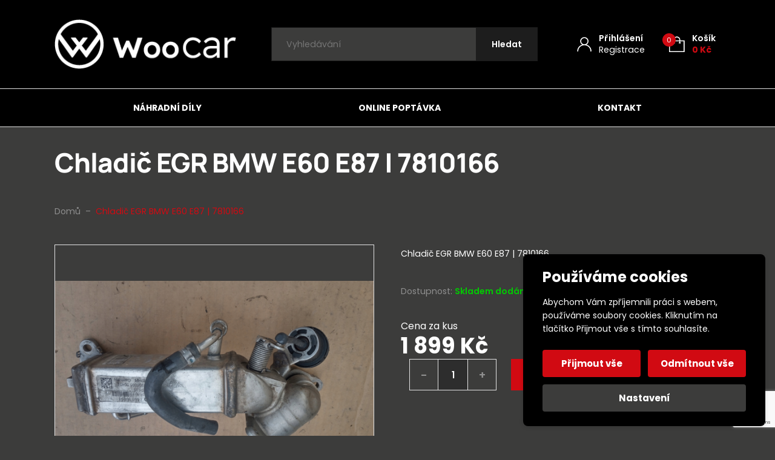

--- FILE ---
content_type: text/html; charset=UTF-8
request_url: https://www.woocar.cz/produkty/chladic-egr-bmw-e60-e87-7810166/
body_size: 94884
content:

<!DOCTYPE html>
<html lang="cs">
<head>
    <meta http-equiv="Content-Type" content="text/html; charset=utf-8">
    <meta name="viewport" content="width=device-width, initial-scale=1.0">

		
    <style>
        :root {
            --color-primary-base:                 #d10a12;
            --color-primary-active:               #d10a12;
            --color-primary-content:              #ffffff;
            --color-secondary-base:               #1d1d1d;
            --color-secondary-active:             #353535;
            --color-secondary-content:            #ffffff;
            --color-tertiary-base:                #2d2d2d;
            --color-tertiary-active:              #e3e3e3;
            --color-tertiary-content:             #ffffff;
            --color-content-base:                 #ffffff;
            --color-content-highlighted:          #ffffff;
            --color-content-muted:                #8e8e8e;
            --color-borders:                      #e3e3e3;
            --color-background:                   #3c3c3b;
            --color-status-success:               #4cc07f;
            --color-status-error:                 #ed4337;
            --color-status-info:                  #33b5e5;

            --color-info-bar-icons:               #d10a12;
            --color-info-bar-content-base:        #1d1d1d;
            --color-info-bar-content-highlighted: #000000;
            --color-info-bar-background:          #fff89d;

            --color-header-borders:               #e3e3e3;
            --color-header-background:            #000000;
            --color-main-menu-background:         #000000;

            --color-footer-icons:                 #d10a12;
            --color-footer-content-base:          #8e8e8e;
            --color-footer-content-highlighted:   #ffffff;
            --color-footer-background:            #000000;
            --color-semicontent-background:       ;

			--category-desc-max-height-phone:     none;
            --category-desc-max-height-desktop:   none;
        }
    </style>

        
        
<!--noptimize-->
<script>window.im_cookie_bar_disable_full_features = false;</script>

	    <script src="https://www.woocar.cz/wp-content/plugins/im-cookie-bar/js/js.cookie.min.js?ver=1764746885"></script>
	    <script src="https://www.woocar.cz/wp-content/plugins/im-cookie-bar/js/cookie-bar.min.js?ver=1764746885"></script>
	    <script src="https://www.woocar.cz/wp-content/plugins/im-cookie-bar/js/init.min.js?ver=1764746885"></script>
<!--/noptimize-->

<!--noptimize-->
<script>window.dataLayer = window.dataLayer || [];</script>
<!--/noptimize-->

<!--noptimize-->
<script>
	window.dataLayer.push({
		"page": {
		    "language":        null,
            "isHome":          false,
            "isCart":          false,
            "isCheckout":      false,
            "isOrderReceived": false,
            "isMyAccount":     false,
            "type":            "singular",
			"template":        null,
            "currency":        "CZK"		},
        "object": {
            "id":    21311,
            "type":  "product",
            "title": "Chladič EGR BMW E60 E87 | 7810166"        }
	});
</script>
<!--/noptimize-->

<!--noptimize-->
<!-- Google Tag Manager -->
<script>
	(function(w,d,s,l,i){w[l]=w[l]||[];w[l].push({'gtm.start':
	new Date().getTime(),event:'gtm.js'});var f=d.getElementsByTagName(s)[0],
	j=d.createElement(s),dl=l!='dataLayer'?'&l='+l:'';j.async=true;j.src=
	'https://www.googletagmanager.com/gtm.js?id='+i+dl;
    f.parentNode.insertBefore(j,f);
	})(window,document,'script','dataLayer','GTM-NF36PND');
</script>
<!-- End Google Tag Manager -->
<!--/noptimize-->

<!--noptimize-->
	    <script src="https://www.woocar.cz/wp-content/plugins/im-cookie-bar/js/main.min.js?ver=1764746885"></script>
<!--/noptimize-->
<title>Chladič EGR BMW E60 E87 | 7810166 - woocar.cz</title>

<!-- The SEO Framework od Sybre Waaijer -->
<meta name="robots" content="max-snippet:-1,max-image-preview:standard,max-video-preview:-1" />
<link rel="canonical" href="https://www.woocar.cz/produkty/chladic-egr-bmw-e60-e87-7810166/" />
<meta name="description" content="Chladič EGR BMW E60 E87 | 7810166…" />
<meta property="og:type" content="product" />
<meta property="og:locale" content="cs_CZ" />
<meta property="og:site_name" content="woocar.cz" />
<meta property="og:title" content="Chladič EGR BMW E60 E87 | 7810166" />
<meta property="og:description" content="Chladič EGR BMW E60 E87 | 7810166…" />
<meta property="og:url" content="https://www.woocar.cz/produkty/chladic-egr-bmw-e60-e87-7810166/" />
<meta property="og:image" content="https://www.woocar.cz/wp-content/uploads/2022/12/screenshot-2022-12-01-at-07-51-27-chlodnica-spalin-egr-e60-e87-20d-7810166.png" />
<meta property="og:image:width" content="823" />
<meta property="og:image:height" content="520" />
<meta property="article:published_time" content="2022-12-01T06:54:45+00:00" />
<meta property="article:modified_time" content="2022-12-01T06:54:45+00:00" />
<meta name="twitter:card" content="summary_large_image" />
<meta name="twitter:title" content="Chladič EGR BMW E60 E87 | 7810166" />
<meta name="twitter:description" content="Chladič EGR BMW E60 E87 | 7810166…" />
<meta name="twitter:image" content="https://www.woocar.cz/wp-content/uploads/2022/12/screenshot-2022-12-01-at-07-51-27-chlodnica-spalin-egr-e60-e87-20d-7810166.png" />
<script type="application/ld+json">{"@context":"https://schema.org","@graph":[{"@type":"WebSite","@id":"https://www.woocar.cz/#/schema/WebSite","url":"https://www.woocar.cz/","name":"woocar.cz","description":"Náhradní díly k automobilům","inLanguage":"cs","potentialAction":{"@type":"SearchAction","target":{"@type":"EntryPoint","urlTemplate":"https://www.woocar.cz/search/{search_term_string}/"},"query-input":"required name=search_term_string"},"publisher":{"@type":"Organization","@id":"https://www.woocar.cz/#/schema/Organization","name":"woocar.cz","url":"https://www.woocar.cz/","logo":{"@type":"ImageObject","url":"https://www.woocar.cz/wp-content/uploads/2022/02/cropped-wcr-fvcn-trnsprnt.png","contentUrl":"https://www.woocar.cz/wp-content/uploads/2022/02/cropped-wcr-fvcn-trnsprnt.png","width":512,"height":512}}},{"@type":"WebPage","@id":"https://www.woocar.cz/produkty/chladic-egr-bmw-e60-e87-7810166/","url":"https://www.woocar.cz/produkty/chladic-egr-bmw-e60-e87-7810166/","name":"Chladič EGR BMW E60 E87 | 7810166 - woocar.cz","description":"Chladič EGR BMW E60 E87 | 7810166…","inLanguage":"cs","isPartOf":{"@id":"https://www.woocar.cz/#/schema/WebSite"},"breadcrumb":{"@type":"BreadcrumbList","@id":"https://www.woocar.cz/#/schema/BreadcrumbList","itemListElement":[{"@type":"ListItem","position":1,"item":"https://www.woocar.cz/","name":"woocar.cz"},{"@type":"ListItem","position":2,"item":"https://www.woocar.cz/produkty/","name":"Obchod"},{"@type":"ListItem","position":3,"name":"Chladič EGR BMW E60 E87 | 7810166"}]},"potentialAction":{"@type":"ReadAction","target":"https://www.woocar.cz/produkty/chladic-egr-bmw-e60-e87-7810166/"},"datePublished":"2022-12-01T06:54:45+00:00","dateModified":"2022-12-01T06:54:45+00:00"}]}</script>
<!-- / The SEO Framework od Sybre Waaijer | 5.53ms meta | 0.71ms boot -->

<link rel='stylesheet' id='font-awesome-css' href='https://www.woocar.cz/wp-content/plugins/load-more-products-for-woocommerce/berocket/assets/css/font-awesome.min.css?ver=6.8.3' type='text/css' media='all' />
<link rel='stylesheet' id='berocket_aapf_widget-style-css' href='https://www.woocar.cz/wp-content/plugins/woocommerce-ajax-filters/assets/frontend/css/fullmain.min.css?ver=1.6.9.4' type='text/css' media='all' />
<style id='classic-theme-styles-inline-css' type='text/css'>
/*! This file is auto-generated */
.wp-block-button__link{color:#fff;background-color:#32373c;border-radius:9999px;box-shadow:none;text-decoration:none;padding:calc(.667em + 2px) calc(1.333em + 2px);font-size:1.125em}.wp-block-file__button{background:#32373c;color:#fff;text-decoration:none}
</style>
<style id='global-styles-inline-css' type='text/css'>
:root{--wp--preset--aspect-ratio--square: 1;--wp--preset--aspect-ratio--4-3: 4/3;--wp--preset--aspect-ratio--3-4: 3/4;--wp--preset--aspect-ratio--3-2: 3/2;--wp--preset--aspect-ratio--2-3: 2/3;--wp--preset--aspect-ratio--16-9: 16/9;--wp--preset--aspect-ratio--9-16: 9/16;--wp--preset--color--black: #000000;--wp--preset--color--cyan-bluish-gray: #abb8c3;--wp--preset--color--white: #ffffff;--wp--preset--color--pale-pink: #f78da7;--wp--preset--color--vivid-red: #cf2e2e;--wp--preset--color--luminous-vivid-orange: #ff6900;--wp--preset--color--luminous-vivid-amber: #fcb900;--wp--preset--color--light-green-cyan: #7bdcb5;--wp--preset--color--vivid-green-cyan: #00d084;--wp--preset--color--pale-cyan-blue: #8ed1fc;--wp--preset--color--vivid-cyan-blue: #0693e3;--wp--preset--color--vivid-purple: #9b51e0;--wp--preset--gradient--vivid-cyan-blue-to-vivid-purple: linear-gradient(135deg,rgba(6,147,227,1) 0%,rgb(155,81,224) 100%);--wp--preset--gradient--light-green-cyan-to-vivid-green-cyan: linear-gradient(135deg,rgb(122,220,180) 0%,rgb(0,208,130) 100%);--wp--preset--gradient--luminous-vivid-amber-to-luminous-vivid-orange: linear-gradient(135deg,rgba(252,185,0,1) 0%,rgba(255,105,0,1) 100%);--wp--preset--gradient--luminous-vivid-orange-to-vivid-red: linear-gradient(135deg,rgba(255,105,0,1) 0%,rgb(207,46,46) 100%);--wp--preset--gradient--very-light-gray-to-cyan-bluish-gray: linear-gradient(135deg,rgb(238,238,238) 0%,rgb(169,184,195) 100%);--wp--preset--gradient--cool-to-warm-spectrum: linear-gradient(135deg,rgb(74,234,220) 0%,rgb(151,120,209) 20%,rgb(207,42,186) 40%,rgb(238,44,130) 60%,rgb(251,105,98) 80%,rgb(254,248,76) 100%);--wp--preset--gradient--blush-light-purple: linear-gradient(135deg,rgb(255,206,236) 0%,rgb(152,150,240) 100%);--wp--preset--gradient--blush-bordeaux: linear-gradient(135deg,rgb(254,205,165) 0%,rgb(254,45,45) 50%,rgb(107,0,62) 100%);--wp--preset--gradient--luminous-dusk: linear-gradient(135deg,rgb(255,203,112) 0%,rgb(199,81,192) 50%,rgb(65,88,208) 100%);--wp--preset--gradient--pale-ocean: linear-gradient(135deg,rgb(255,245,203) 0%,rgb(182,227,212) 50%,rgb(51,167,181) 100%);--wp--preset--gradient--electric-grass: linear-gradient(135deg,rgb(202,248,128) 0%,rgb(113,206,126) 100%);--wp--preset--gradient--midnight: linear-gradient(135deg,rgb(2,3,129) 0%,rgb(40,116,252) 100%);--wp--preset--font-size--small: 13px;--wp--preset--font-size--medium: 20px;--wp--preset--font-size--large: 36px;--wp--preset--font-size--x-large: 42px;--wp--preset--spacing--20: 0.44rem;--wp--preset--spacing--30: 0.67rem;--wp--preset--spacing--40: 1rem;--wp--preset--spacing--50: 1.5rem;--wp--preset--spacing--60: 2.25rem;--wp--preset--spacing--70: 3.38rem;--wp--preset--spacing--80: 5.06rem;--wp--preset--shadow--natural: 6px 6px 9px rgba(0, 0, 0, 0.2);--wp--preset--shadow--deep: 12px 12px 50px rgba(0, 0, 0, 0.4);--wp--preset--shadow--sharp: 6px 6px 0px rgba(0, 0, 0, 0.2);--wp--preset--shadow--outlined: 6px 6px 0px -3px rgba(255, 255, 255, 1), 6px 6px rgba(0, 0, 0, 1);--wp--preset--shadow--crisp: 6px 6px 0px rgba(0, 0, 0, 1);}:where(.is-layout-flex){gap: 0.5em;}:where(.is-layout-grid){gap: 0.5em;}body .is-layout-flex{display: flex;}.is-layout-flex{flex-wrap: wrap;align-items: center;}.is-layout-flex > :is(*, div){margin: 0;}body .is-layout-grid{display: grid;}.is-layout-grid > :is(*, div){margin: 0;}:where(.wp-block-columns.is-layout-flex){gap: 2em;}:where(.wp-block-columns.is-layout-grid){gap: 2em;}:where(.wp-block-post-template.is-layout-flex){gap: 1.25em;}:where(.wp-block-post-template.is-layout-grid){gap: 1.25em;}.has-black-color{color: var(--wp--preset--color--black) !important;}.has-cyan-bluish-gray-color{color: var(--wp--preset--color--cyan-bluish-gray) !important;}.has-white-color{color: var(--wp--preset--color--white) !important;}.has-pale-pink-color{color: var(--wp--preset--color--pale-pink) !important;}.has-vivid-red-color{color: var(--wp--preset--color--vivid-red) !important;}.has-luminous-vivid-orange-color{color: var(--wp--preset--color--luminous-vivid-orange) !important;}.has-luminous-vivid-amber-color{color: var(--wp--preset--color--luminous-vivid-amber) !important;}.has-light-green-cyan-color{color: var(--wp--preset--color--light-green-cyan) !important;}.has-vivid-green-cyan-color{color: var(--wp--preset--color--vivid-green-cyan) !important;}.has-pale-cyan-blue-color{color: var(--wp--preset--color--pale-cyan-blue) !important;}.has-vivid-cyan-blue-color{color: var(--wp--preset--color--vivid-cyan-blue) !important;}.has-vivid-purple-color{color: var(--wp--preset--color--vivid-purple) !important;}.has-black-background-color{background-color: var(--wp--preset--color--black) !important;}.has-cyan-bluish-gray-background-color{background-color: var(--wp--preset--color--cyan-bluish-gray) !important;}.has-white-background-color{background-color: var(--wp--preset--color--white) !important;}.has-pale-pink-background-color{background-color: var(--wp--preset--color--pale-pink) !important;}.has-vivid-red-background-color{background-color: var(--wp--preset--color--vivid-red) !important;}.has-luminous-vivid-orange-background-color{background-color: var(--wp--preset--color--luminous-vivid-orange) !important;}.has-luminous-vivid-amber-background-color{background-color: var(--wp--preset--color--luminous-vivid-amber) !important;}.has-light-green-cyan-background-color{background-color: var(--wp--preset--color--light-green-cyan) !important;}.has-vivid-green-cyan-background-color{background-color: var(--wp--preset--color--vivid-green-cyan) !important;}.has-pale-cyan-blue-background-color{background-color: var(--wp--preset--color--pale-cyan-blue) !important;}.has-vivid-cyan-blue-background-color{background-color: var(--wp--preset--color--vivid-cyan-blue) !important;}.has-vivid-purple-background-color{background-color: var(--wp--preset--color--vivid-purple) !important;}.has-black-border-color{border-color: var(--wp--preset--color--black) !important;}.has-cyan-bluish-gray-border-color{border-color: var(--wp--preset--color--cyan-bluish-gray) !important;}.has-white-border-color{border-color: var(--wp--preset--color--white) !important;}.has-pale-pink-border-color{border-color: var(--wp--preset--color--pale-pink) !important;}.has-vivid-red-border-color{border-color: var(--wp--preset--color--vivid-red) !important;}.has-luminous-vivid-orange-border-color{border-color: var(--wp--preset--color--luminous-vivid-orange) !important;}.has-luminous-vivid-amber-border-color{border-color: var(--wp--preset--color--luminous-vivid-amber) !important;}.has-light-green-cyan-border-color{border-color: var(--wp--preset--color--light-green-cyan) !important;}.has-vivid-green-cyan-border-color{border-color: var(--wp--preset--color--vivid-green-cyan) !important;}.has-pale-cyan-blue-border-color{border-color: var(--wp--preset--color--pale-cyan-blue) !important;}.has-vivid-cyan-blue-border-color{border-color: var(--wp--preset--color--vivid-cyan-blue) !important;}.has-vivid-purple-border-color{border-color: var(--wp--preset--color--vivid-purple) !important;}.has-vivid-cyan-blue-to-vivid-purple-gradient-background{background: var(--wp--preset--gradient--vivid-cyan-blue-to-vivid-purple) !important;}.has-light-green-cyan-to-vivid-green-cyan-gradient-background{background: var(--wp--preset--gradient--light-green-cyan-to-vivid-green-cyan) !important;}.has-luminous-vivid-amber-to-luminous-vivid-orange-gradient-background{background: var(--wp--preset--gradient--luminous-vivid-amber-to-luminous-vivid-orange) !important;}.has-luminous-vivid-orange-to-vivid-red-gradient-background{background: var(--wp--preset--gradient--luminous-vivid-orange-to-vivid-red) !important;}.has-very-light-gray-to-cyan-bluish-gray-gradient-background{background: var(--wp--preset--gradient--very-light-gray-to-cyan-bluish-gray) !important;}.has-cool-to-warm-spectrum-gradient-background{background: var(--wp--preset--gradient--cool-to-warm-spectrum) !important;}.has-blush-light-purple-gradient-background{background: var(--wp--preset--gradient--blush-light-purple) !important;}.has-blush-bordeaux-gradient-background{background: var(--wp--preset--gradient--blush-bordeaux) !important;}.has-luminous-dusk-gradient-background{background: var(--wp--preset--gradient--luminous-dusk) !important;}.has-pale-ocean-gradient-background{background: var(--wp--preset--gradient--pale-ocean) !important;}.has-electric-grass-gradient-background{background: var(--wp--preset--gradient--electric-grass) !important;}.has-midnight-gradient-background{background: var(--wp--preset--gradient--midnight) !important;}.has-small-font-size{font-size: var(--wp--preset--font-size--small) !important;}.has-medium-font-size{font-size: var(--wp--preset--font-size--medium) !important;}.has-large-font-size{font-size: var(--wp--preset--font-size--large) !important;}.has-x-large-font-size{font-size: var(--wp--preset--font-size--x-large) !important;}
:where(.wp-block-post-template.is-layout-flex){gap: 1.25em;}:where(.wp-block-post-template.is-layout-grid){gap: 1.25em;}
:where(.wp-block-columns.is-layout-flex){gap: 2em;}:where(.wp-block-columns.is-layout-grid){gap: 2em;}
:root :where(.wp-block-pullquote){font-size: 1.5em;line-height: 1.6;}
</style>
<link rel='stylesheet' id='contact-form-7-css' href='https://www.woocar.cz/wp-content/plugins/contact-form-7/includes/css/styles.css?ver=6.1.4' type='text/css' media='all' />
<link rel='stylesheet' id='im-cookie-bar-css' href='https://www.woocar.cz/wp-content/plugins/im-cookie-bar/css/im-cookie-bar.css?ver=1764746885' type='text/css' media='all' />
<link rel='stylesheet' id='im_enhanced_checkout-css' href='https://www.woocar.cz/wp-content/plugins/im-enhanced-checkout/assets/css/front/global.css?ver=1731573432' type='text/css' media='all' />
<link rel='stylesheet' id='photoswipe-css' href='https://www.woocar.cz/wp-content/plugins/woocommerce/assets/css/photoswipe/photoswipe.min.css?ver=10.3.5' type='text/css' media='all' />
<link rel='stylesheet' id='photoswipe-default-skin-css' href='https://www.woocar.cz/wp-content/plugins/woocommerce/assets/css/photoswipe/default-skin/default-skin.min.css?ver=10.3.5' type='text/css' media='all' />
<link rel='stylesheet' id='woocommerce-layout-css' href='https://www.woocar.cz/wp-content/plugins/woocommerce/assets/css/woocommerce-layout.css?ver=10.3.5' type='text/css' media='all' />
<link rel='stylesheet' id='woocommerce-smallscreen-css' href='https://www.woocar.cz/wp-content/plugins/woocommerce/assets/css/woocommerce-smallscreen.css?ver=10.3.5' type='text/css' media='only screen and (max-width: 768px)' />
<link rel='stylesheet' id='woocommerce-general-css' href='https://www.woocar.cz/wp-content/plugins/woocommerce/assets/css/woocommerce.css?ver=10.3.5' type='text/css' media='all' />
<style id='woocommerce-inline-inline-css' type='text/css'>
.woocommerce form .form-row .required { visibility: visible; }
</style>
<link rel='stylesheet' id='toret-ceskaposta-plugin-styles-css' href='https://www.woocar.cz/wp-content/plugins/toret-ceska-posta/public/assets/css/public.css?ver=2.9.5' type='text/css' media='all' />
<link rel='stylesheet' id='brands-styles-css' href='https://www.woocar.cz/wp-content/plugins/woocommerce/assets/css/brands.css?ver=10.3.5' type='text/css' media='all' />
<link rel='stylesheet' id='wexpress-styles-css' href='https://www.woocar.cz/wp-content/themes/wexpress/css/styles.css?ver=1759750567' type='text/css' media='all' />
<link rel='stylesheet' id='wexpress-child-styles-css' href='https://www.woocar.cz/wp-content/themes/wexpress-child/css/styles.css?ver=1645091969' type='text/css' media='all' />
<link rel='stylesheet' id='simple-lightbox-css' href='https://www.woocar.cz/wp-content/themes/wexpress/css/simple-lightbox.min.css?ver=1759750567' type='text/css' media='all' />
<link rel='stylesheet' id='owl-carousel-css' href='https://www.woocar.cz/wp-content/themes/wexpress/css/owl-carousel.min.css?ver=1759750567' type='text/css' media='all' />
<script type="text/javascript" src="https://www.woocar.cz/wp-includes/js/jquery/jquery.min.js?ver=3.7.1" id="jquery-core-js"></script>
<script type="text/javascript" src="https://www.woocar.cz/wp-includes/js/jquery/jquery-migrate.min.js?ver=3.4.1" id="jquery-migrate-js"></script>
<script type="text/javascript" src="https://www.woocar.cz/wp-content/plugins/woocommerce/assets/js/jquery-blockui/jquery.blockUI.min.js?ver=2.7.0-wc.10.3.5" id="wc-jquery-blockui-js" defer="defer" data-wp-strategy="defer"></script>
<script type="text/javascript" id="wc-add-to-cart-js-extra">
/* <![CDATA[ */
var wc_add_to_cart_params = {"ajax_url":"\/wp-admin\/admin-ajax.php","wc_ajax_url":"\/?wc-ajax=%%endpoint%%","i18n_view_cart":"Zobrazit ko\u0161\u00edk","cart_url":"https:\/\/www.woocar.cz\/kosik\/","is_cart":"","cart_redirect_after_add":"no"};
/* ]]> */
</script>
<script type="text/javascript" src="https://www.woocar.cz/wp-content/plugins/woocommerce/assets/js/frontend/add-to-cart.min.js?ver=10.3.5" id="wc-add-to-cart-js" defer="defer" data-wp-strategy="defer"></script>
<script type="text/javascript" src="https://www.woocar.cz/wp-content/plugins/woocommerce/assets/js/zoom/jquery.zoom.min.js?ver=1.7.21-wc.10.3.5" id="wc-zoom-js" defer="defer" data-wp-strategy="defer"></script>
<script type="text/javascript" src="https://www.woocar.cz/wp-content/plugins/woocommerce/assets/js/flexslider/jquery.flexslider.min.js?ver=2.7.2-wc.10.3.5" id="wc-flexslider-js" defer="defer" data-wp-strategy="defer"></script>
<script type="text/javascript" src="https://www.woocar.cz/wp-content/plugins/woocommerce/assets/js/photoswipe/photoswipe.min.js?ver=4.1.1-wc.10.3.5" id="wc-photoswipe-js" defer="defer" data-wp-strategy="defer"></script>
<script type="text/javascript" src="https://www.woocar.cz/wp-content/plugins/woocommerce/assets/js/photoswipe/photoswipe-ui-default.min.js?ver=4.1.1-wc.10.3.5" id="wc-photoswipe-ui-default-js" defer="defer" data-wp-strategy="defer"></script>
<script type="text/javascript" id="wc-single-product-js-extra">
/* <![CDATA[ */
var wc_single_product_params = {"i18n_required_rating_text":"Zvolte pros\u00edm hodnocen\u00ed","i18n_rating_options":["1 z 5 hv\u011bzdi\u010dek","2 ze 5 hv\u011bzdi\u010dek","3 ze 5 hv\u011bzdi\u010dek","4 ze 5 hv\u011bzdi\u010dek","5 z 5 hv\u011bzdi\u010dek"],"i18n_product_gallery_trigger_text":"Zobrazit galerii p\u0159es celou obrazovku","review_rating_required":"yes","flexslider":{"rtl":false,"animation":"slide","smoothHeight":true,"directionNav":false,"controlNav":"thumbnails","slideshow":false,"animationSpeed":500,"animationLoop":false,"allowOneSlide":false},"zoom_enabled":"1","zoom_options":[],"photoswipe_enabled":"1","photoswipe_options":{"shareEl":false,"closeOnScroll":false,"history":false,"hideAnimationDuration":0,"showAnimationDuration":0},"flexslider_enabled":"1"};
/* ]]> */
</script>
<script type="text/javascript" src="https://www.woocar.cz/wp-content/plugins/woocommerce/assets/js/frontend/single-product.min.js?ver=10.3.5" id="wc-single-product-js" defer="defer" data-wp-strategy="defer"></script>
<script type="text/javascript" src="https://www.woocar.cz/wp-content/plugins/woocommerce/assets/js/js-cookie/js.cookie.min.js?ver=2.1.4-wc.10.3.5" id="wc-js-cookie-js" defer="defer" data-wp-strategy="defer"></script>
<script type="text/javascript" id="woocommerce-js-extra">
/* <![CDATA[ */
var woocommerce_params = {"ajax_url":"\/wp-admin\/admin-ajax.php","wc_ajax_url":"\/?wc-ajax=%%endpoint%%","i18n_password_show":"Zobrazit heslo","i18n_password_hide":"Skr\u00fdt heslo"};
/* ]]> */
</script>
<script type="text/javascript" src="https://www.woocar.cz/wp-content/plugins/woocommerce/assets/js/frontend/woocommerce.min.js?ver=10.3.5" id="woocommerce-js" defer="defer" data-wp-strategy="defer"></script>
<link rel="https://api.w.org/" href="https://www.woocar.cz/wp-json/" /><link rel="alternate" title="JSON" type="application/json" href="https://www.woocar.cz/wp-json/wp/v2/product/21311" /><link rel="EditURI" type="application/rsd+xml" title="RSD" href="https://www.woocar.cz/xmlrpc.php?rsd" />
<link rel="alternate" title="oEmbed (JSON)" type="application/json+oembed" href="https://www.woocar.cz/wp-json/oembed/1.0/embed?url=https%3A%2F%2Fwww.woocar.cz%2Fprodukty%2Fchladic-egr-bmw-e60-e87-7810166%2F" />
<link rel="alternate" title="oEmbed (XML)" type="text/xml+oembed" href="https://www.woocar.cz/wp-json/oembed/1.0/embed?url=https%3A%2F%2Fwww.woocar.cz%2Fprodukty%2Fchladic-egr-bmw-e60-e87-7810166%2F&#038;format=xml" />

<style>
    :root {
        --im-cookie-bar-headings-color: #ffffff;
        --im-cookie-bar-text-color: #ffffff;
        --im-cookie-bar-primary-color: #d10a12;
        --im-cookie-bar-primary-text-color: #ffffff;
        --im-cookie-bar-inactive-switcher-color: #e0e0e0;
        --im-cookie-bar-background-color: #000000;
        --im-cookie-bar-blocks-background-color: #3c3c3b;
    }
</style>
<style></style><style>
                .lmp_load_more_button.br_lmp_button_settings .lmp_button:hover {
                    background-color: #9999ff!important;
                    color: #111111!important;
                }
                .lmp_load_more_button.br_lmp_prev_settings .lmp_button:hover {
                    background-color: #9999ff!important;
                    color: #111111!important;
                }div.product.lazy, .berocket_lgv_additional_data.lazy{opacity:0;}</style><style></style>	<noscript><style>.woocommerce-product-gallery{ opacity: 1 !important; }</style></noscript>
	<meta name="google-site-verification" content="SOHuHIGruDbbe-GfCq9ceqAvGdykeBSi70sUSdORLiY" /><link rel="icon" href="https://www.woocar.cz/wp-content/uploads/2022/02/cropped-wcr-fvcn-trnsprnt-32x32.png" sizes="32x32" />
<link rel="icon" href="https://www.woocar.cz/wp-content/uploads/2022/02/cropped-wcr-fvcn-trnsprnt-192x192.png" sizes="192x192" />
<link rel="apple-touch-icon" href="https://www.woocar.cz/wp-content/uploads/2022/02/cropped-wcr-fvcn-trnsprnt-180x180.png" />
<meta name="msapplication-TileImage" content="https://www.woocar.cz/wp-content/uploads/2022/02/cropped-wcr-fvcn-trnsprnt-270x270.png" />
        <script>
            window.mmp = {};
        </script>
                    <script>
               window.mmp.cookies = {
                  functions: {},
                  sections: {
                    functional: {
                      onloadStatus: 1,
                      functions: {},
                      names: {
                        simple: [],
                        arrays: []
                      },
                    },
                    analytical: {
                      onloadStatus: 1,
                      functions: {},
                      names: {
                        simple: [],
                        arrays: []
                      }
                    },
                    advertisement: {
                      onloadStatus: 1,
                      functions: {},
                      names: {
                        simple: [],
                        arrays: []
                      }
                    }
                 }
               };

               // Simple
               window.mmp.cookies.sections.functional.names.simple = ["cookielawinfo-checkbox-functional", "cmplz_functional"];
               window.mmp.cookies.sections.advertisement.names.simple = ["cookielawinfo-checkbox-advertisement", "cmplz_marketing"];
               window.mmp.cookies.sections.analytical.names.simple = ["cookielawinfo-checkbox-analytics", "cmplz_statistics"];

               // Arrays
               window.mmp.cookies.sections.functional.names.arrays =  [{
                 name: 'cookieyes-consent',
                 key: 'functional',
                 getConsentDataFunction: 'getCookieYesConsent',
               },
               {
                 name: 'CookieConsent',
                 key: 'preferences',
                 getConsentDataFunction: 'getCookieBotConsent'
               }];

               window.mmp.cookies.sections.advertisement.names.arrays = [{
                 name: 'cookieyes-consent',
                 key: 'advertisement',
                 getConsentDataFunction: 'getCookieYesConsent',
               },
               {
                 name: 'CookieConsent',
                 key: 'marketing',
                 getConsentDataFunction: 'getCookieBotConsent'
               }
               ];

               window.mmp.cookies.sections.analytical.names.arrays = [{
                 name: 'cookieyes-consent',
                 key: 'analytics',
                 getConsentDataFunction: 'getCookieYesConsent',
               },
                 {
                   name: 'cookieyes-consent',
                   key: 'statistics',
                   getConsentDataFunction: 'getCookieBotConsent'
                 }
               ];
            </script>
        <script>
  window.dataLayer = window.dataLayer || [];
</script>
		<style type="text/css" id="wp-custom-css">
			.stock-status-onbackorder {
    --color-status-info: #02ca02;
}		</style>
		</head>

<body class="wp-singular product-template-default single single-product postid-21311 wp-theme-wexpress wp-child-theme-wexpress-child theme-wexpress woocommerce woocommerce-page woocommerce-no-js">

<!-- Google Tag Manager (noscript) -->
<noscript>
	<iframe
		src="https://www.googletagmanager.com/ns.html?id=GTM-NF36PND"
        height="0"
		width="0"
		style="display:none; visibility:hidden"
	></iframe>
</noscript>
<!-- End Google Tag Manager (noscript) -->

<header class="site-header" id="site-header">
        
        
        <div id="site-header-main" class="site-header-main">
        <div class="site-header-main-container">
                        <div class="site-header-main-logo">
                                    <a href="https://www.woocar.cz">
                        <img width="300" height="82" src="https://www.woocar.cz/wp-content/uploads/2022/01/woocar-logo-wht-300x82.png" class="attachment-medium size-medium" alt="" decoding="async" srcset="https://www.woocar.cz/wp-content/uploads/2022/01/woocar-logo-wht-300x82.png 300w, https://www.woocar.cz/wp-content/uploads/2022/01/woocar-logo-wht.png 308w" sizes="(max-width: 300px) 100vw, 300px" />                    </a>
                            </div>

                        <div class="site-header-main-controls">
                
                                    <a
                        href="https://www.woocar.cz/muj-ucet/"
                        class="site-header-control"
                    >
                        <span class="site-header-control-icon">
                            <svg xmlns="http://www.w3.org/2000/svg" width="24px" height="25px" viewBox="0 0 24 25">
    <path d="M21.882,17.191 C20.424,15.089 18.246,13.532 15.717,12.735 C17.670,11.557 18.984,9.471 18.984,7.077 C18.984,3.396 15.904,0.402 12.118,0.402 C8.330,0.402 5.250,3.396 5.250,7.077 C5.250,9.471 6.564,11.557 8.518,12.735 C3.795,14.223 0.347,18.491 0.347,23.571 C0.347,23.757 0.395,23.930 0.404,24.114 L2.071,24.114 C2.061,23.931 2.014,23.757 2.014,23.571 C2.014,18.156 6.547,13.751 12.118,13.751 C16.835,13.751 20.775,16.923 21.882,21.177 L21.882,24.114 L22.165,24.114 L23.832,24.114 C23.841,23.930 23.889,23.757 23.889,23.571 C23.889,21.210 23.148,19.015 21.882,17.191 ZM6.917,7.077 C6.917,4.291 9.251,2.023 12.118,2.023 C14.985,2.023 17.317,4.291 17.317,7.077 C17.317,9.863 14.985,12.130 12.118,12.130 C9.251,12.130 6.917,9.863 6.917,7.077 Z"/>
</svg>
                        </span>
                        <span class="site-header-control-caption">
                            <span class="font-weight-semibold">
                                                                    Přihlášení                                                            </span>
                            <span class="d-none d-sm-inline">
                                <br>

                                                                    Registrace                                                            </span>
                        </span>
                    </a>
                
                
<a href="https://www.woocar.cz/kosik/" id="header-cart" class="site-header-control">
    <span class="site-header-control-icon">
        <span class="site-header-control-icon-badge">
            0        </span>

        <svg xmlns="http://www.w3.org/2000/svg" width="26px" height="26px" viewBox="0 0 26 26">
    <path d="M25.705,6.650 L18.554,6.650 L18.554,5.951 C18.554,2.835 16.022,0.300 12.911,0.300 C9.799,0.300 7.268,2.835 7.268,5.951 L7.268,6.650 L0.001,6.650 L0.001,25.997 L25.705,25.997 L25.705,6.650 ZM8.866,5.951 C8.866,3.718 10.681,1.900 12.911,1.900 C15.142,1.900 16.956,3.718 16.956,5.951 L16.956,6.650 L8.866,6.650 L8.866,5.951 ZM24.107,24.397 L1.599,24.397 L1.599,8.250 L7.268,8.250 L7.268,10.050 L6.544,10.050 L6.544,11.650 L9.590,11.650 L9.590,10.050 L8.866,10.050 L8.866,8.250 L16.956,8.250 L16.956,10.050 L16.232,10.050 L16.232,11.650 L19.279,11.650 L19.279,10.050 L18.554,10.050 L18.554,8.250 L24.107,8.250 L24.107,24.397 Z"/>
</svg>    </span>

	<span class="site-header-control-caption">
        <span class="d-block font-weight-semibold">
            Košík        </span>
        <span class="d-none d-sm-inline text-primary font-weight-bold text-nowrap">
            <span class="woocommerce-Price-amount amount"><bdi>0&nbsp;<span class="woocommerce-Price-currencySymbol">&#75;&#269;</span></bdi></span>        </span>
    </span>
</a>

                            </div>

                        <div class="site-header-main-search">
                <form action="https://www.woocar.cz" method="get" class="site-search" id="site-search">
	<label for="site-search-input" class="sr-only">
		Vyhledávání	</label>

	<div class="input-group">
		<input
			type="text"
			name="s"
			id="site-search-input"
			value=""
			placeholder="Vyhledávání"
            autocomplete="off"
			class="form-control form-control-secondary form-control-sm"
		>

		<div class="input-group-append">
			<button type="submit" class="btn btn-secondary btn-sm px-3 px-md-4 py-0">
                <span class="d-block d-sm-none">
                    <svg xmlns="http://www.w3.org/2000/svg" width="20" height="20" viewBox="0 0 512 512">
    <path d="M505 442.7L405.3 343c-4.5-4.5-10.6-7-17-7H372c27.6-35.3 44-79.7 44-128C416 93.1 322.9 0 208 0S0 93.1 0 208s93.1 208 208 208c48.3 0 92.7-16.4 128-44v16.3c0 6.4 2.5 12.5 7 17l99.7 99.7c9.4 9.4 24.6 9.4 33.9 0l28.3-28.3c9.4-9.4 9.4-24.6.1-34zM208 336c-70.7 0-128-57.2-128-128 0-70.7 57.2-128 128-128 70.7 0 128 57.2 128 128 0 70.7-57.2 128-128 128z"/>
</svg>
                </span>
                <span class="d-none d-sm-block">
				    Hledat                </span>
			</button>
		</div>
	</div>

                <input type="hidden" name="category" value="products">
    </form>
            </div>

                        <button type="button" id="site-hamburger" class="site-header-main-hamburger">
                <span class="first"></span>
                <span class="middle"></span>
                <span class="last"></span>
            </button>
        </div>
    </div>

                <div class="site-header-menu" id="site-header-menu">
            <div class="site-header-menu-container">
                
    <div id="im-product-menu-2" class="widget widget_im-product-menu">


<nav class="
    products-menu menu
    depth-1    images-no">
    <ul>
        

    
    <li
            >
        <a href="https://www.woocar.cz/kategorie/nahradni-dily/">
            Náhradní díly
                    </a>

            </li>

    

    
    <li
            >
        <a
            href="https://www.woocar.cz/kontakt/#section-2"
            target=""
        >
            Online poptávka        </a>
    </li>
    
    <li
            >
        <a
            href="https://www.woocar.cz/kontakt/"
            target=""
        >
            Kontakt        </a>
    </li>
    </ul>
</nav>

    </div>            </div>
        </div>
    
        <nav id="site-header-menu-phone" class="site-header-menu-phone">

    </nav>
</header>

	<main class="site-main">
    <div class="site-main-wrapper container">
        
        <div class="site-content">

					
			<div class="woocommerce-notices-wrapper"></div><div id="product-21311" class="product type-product post-21311 status-publish first onbackorder product_cat-egr-chladic-vyfukovych-plynu product_cat-motory-a-prislusenstvi product_cat-nahradni-dily has-post-thumbnail taxable shipping-taxable purchasable product-type-simple">

	<h1 class="product_title entry-title">Chladič EGR BMW E60 E87 | 7810166</h1>
<div class="site-breadcrumb">
    
    <div id="im-breadcrumb-2" class="widget widget_im-breadcrumb">


<div class="breadcrumb">
    <!-- Breadcrumb NavXT 7.5.0 -->
<span property="itemListElement" typeof="ListItem"><a property="item" typeof="WebPage" title="Přejít na woocar.cz." href="https://www.woocar.cz" class="home" ><span property="name">Domů</span></a><meta property="position" content="1"></span>&nbsp;&nbsp;&ndash;&nbsp;&nbsp;<span property="itemListElement" typeof="ListItem"><span property="name" class="post post-product current-item">Chladič EGR BMW E60 E87 | 7810166</span><meta property="url" content="https://www.woocar.cz/produkty/chladic-egr-bmw-e60-e87-7810166/"><meta property="position" content="2"></span></div>

    </div></div>
<div class="woocommerce-product-gallery woocommerce-product-gallery--with-images woocommerce-product-gallery--columns-4 images" data-columns="4" style="opacity: 0; transition: opacity .25s ease-in-out;">
	<div class="woocommerce-product-gallery__wrapper">
		<div data-thumb="https://www.woocar.cz/wp-content/uploads/2022/12/screenshot-2022-12-01-at-07-51-27-chlodnica-spalin-egr-e60-e87-20d-7810166-300x190.png" data-thumb-alt="Chladič EGR BMW E60 E87 | 7810166" data-thumb-srcset="https://www.woocar.cz/wp-content/uploads/2022/12/screenshot-2022-12-01-at-07-51-27-chlodnica-spalin-egr-e60-e87-20d-7810166-300x190.png 300w, https://www.woocar.cz/wp-content/uploads/2022/12/screenshot-2022-12-01-at-07-51-27-chlodnica-spalin-egr-e60-e87-20d-7810166-768x485.png 768w, https://www.woocar.cz/wp-content/uploads/2022/12/screenshot-2022-12-01-at-07-51-27-chlodnica-spalin-egr-e60-e87-20d-7810166-600x379.png 600w, https://www.woocar.cz/wp-content/uploads/2022/12/screenshot-2022-12-01-at-07-51-27-chlodnica-spalin-egr-e60-e87-20d-7810166.png 823w"  data-thumb-sizes="(max-width: 300px) 100vw, 300px" class="woocommerce-product-gallery__image"><a href="https://www.woocar.cz/wp-content/uploads/2022/12/screenshot-2022-12-01-at-07-51-27-chlodnica-spalin-egr-e60-e87-20d-7810166.png"><img width="600" height="379" src="https://www.woocar.cz/wp-content/uploads/2022/12/screenshot-2022-12-01-at-07-51-27-chlodnica-spalin-egr-e60-e87-20d-7810166-600x379.png" class="wp-post-image" alt="Chladič EGR BMW E60 E87 | 7810166" data-caption="" data-src="https://www.woocar.cz/wp-content/uploads/2022/12/screenshot-2022-12-01-at-07-51-27-chlodnica-spalin-egr-e60-e87-20d-7810166.png" data-large_image="https://www.woocar.cz/wp-content/uploads/2022/12/screenshot-2022-12-01-at-07-51-27-chlodnica-spalin-egr-e60-e87-20d-7810166.png" data-large_image_width="823" data-large_image_height="520" decoding="async" fetchpriority="high" srcset="https://www.woocar.cz/wp-content/uploads/2022/12/screenshot-2022-12-01-at-07-51-27-chlodnica-spalin-egr-e60-e87-20d-7810166-600x379.png 600w, https://www.woocar.cz/wp-content/uploads/2022/12/screenshot-2022-12-01-at-07-51-27-chlodnica-spalin-egr-e60-e87-20d-7810166-300x190.png 300w, https://www.woocar.cz/wp-content/uploads/2022/12/screenshot-2022-12-01-at-07-51-27-chlodnica-spalin-egr-e60-e87-20d-7810166-768x485.png 768w, https://www.woocar.cz/wp-content/uploads/2022/12/screenshot-2022-12-01-at-07-51-27-chlodnica-spalin-egr-e60-e87-20d-7810166.png 823w" sizes="(max-width: 600px) 100vw, 600px" /></a></div>	</div>

    
</div>

	<div class="summary entry-summary">
		
    <h2 class="screen-reader-text">
        Informace o produktu    </h2>

    <div class="woocommerce-product-details__short-description">
	<p>Chladič EGR BMW E60 E87 | 7810166</p>
</div>

<div class="product_meta">
    
    
    <span class="stock-status-wrapper">
        Dostupnost:        
<span class="stock-status stock-status-onbackorder">
    Skladem dodání 3-5 dnů</span>
    </span>

    </div>
<p class="price price-per-one">
    
<span class="price-no-tax-wrapper">
            <span class="price-no-tax-caption">
            Cena za kus        </span>
    
    <span class="price-no-tax-value">
        
        <span class="woocommerce-Price-amount amount"><bdi>1 899&nbsp;<span class="woocommerce-Price-currencySymbol">&#75;&#269;</span></bdi></span>
            </span>
</span>

</p>

<p
    class="price price-for-all"
    id="price-for-all"
    style="display: none;"
>
    
<span class="price-no-tax-wrapper">
            <span class="price-no-tax-caption">
            Cena celkem bez DPH        </span>
    
    <span class="price-no-tax-value">
        
        <span class="woocommerce-Price-amount amount"><bdi>0&nbsp;<span class="woocommerce-Price-currencySymbol">&#75;&#269;</span></bdi></span>
            </span>
</span>

</p>

<div style="clear: both;"></div>

<span class="stock-status stock-status-onbackorder">
    Skladem dodání 3-5 dnů</span>

	
	<form class="cart" action="https://www.woocar.cz/produkty/chladic-egr-bmw-e60-e87-7810166/" method="post" enctype='multipart/form-data'>
		
		
    <div class="quantity">
        <label class="screen-reader-text" for="quantity_69420c555c959">
            Chladič EGR BMW E60 E87 | 7810166 množství        </label>

        
        <div class="quantity-group">
            <button
                type="button"
                class="quantity-control"
                data-action="decrease"
            >
                -
            </button>

            <input
                type="number"
                id="quantity_69420c555c959"
                class="input-text qty text"
                step="1"
                min="1"
                max=""
                name="quantity"
                value="1"
                title="Qty"
                size="4"
                placeholder=""
                inputmode="numeric"
            >

            <button
                type="button"
                class="quantity-control"
                data-action="increase"
            >
                +
            </button>
        </div>

            </div>

		<button type="submit" name="add-to-cart" value="21311" class="single_add_to_cart_button button alt">
    <span class="product-add-to-cart-button-icon">
        <svg xmlns="http://www.w3.org/2000/svg" width="26px" height="26px" viewBox="0 0 26 26">
    <path d="M25.705,6.650 L18.554,6.650 L18.554,5.951 C18.554,2.835 16.022,0.300 12.911,0.300 C9.799,0.300 7.268,2.835 7.268,5.951 L7.268,6.650 L0.001,6.650 L0.001,25.997 L25.705,25.997 L25.705,6.650 ZM8.866,5.951 C8.866,3.718 10.681,1.900 12.911,1.900 C15.142,1.900 16.956,3.718 16.956,5.951 L16.956,6.650 L8.866,6.650 L8.866,5.951 ZM24.107,24.397 L1.599,24.397 L1.599,8.250 L7.268,8.250 L7.268,10.050 L6.544,10.050 L6.544,11.650 L9.590,11.650 L9.590,10.050 L8.866,10.050 L8.866,8.250 L16.956,8.250 L16.956,10.050 L16.232,10.050 L16.232,11.650 L19.279,11.650 L19.279,10.050 L18.554,10.050 L18.554,8.250 L24.107,8.250 L24.107,24.397 Z"/>
</svg>    </span>
    <span class="product-add-to-cart-button-text">
        Do košíku    </span>

    </button>

			</form>

	
<div style="clear: both;"></div>
<script type="text/javascript">
    var wexpress_product_children_permalinks = [];
</script>
	</div>

	<div style="clear: both;"></div>
	<div class="woocommerce-tabs wc-tabs-wrapper">
		<ul class="tabs wc-tabs" role="tablist">
							<li role="presentation" class="description_tab" id="tab-title-description">
					<a href="#tab-description" role="tab" aria-controls="tab-description">
						Popis					</a>
				</li>
					</ul>
					<div class="woocommerce-Tabs-panel woocommerce-Tabs-panel--description panel entry-content wc-tab" id="tab-description" role="tabpanel" aria-labelledby="tab-title-description">
				
	<h2>Popis</h2>

<p>Použitý originální díl.</p>
<p>Chladič EGR BMW E60 E87 | 7810166</p>
			</div>
		
			</div>


<div class="wpcf7 no-js" id="wpcf7-f10974-p21311-o1" lang="cs-CZ" dir="ltr" data-wpcf7-id="10974">
<div class="screen-reader-response"><p role="status" aria-live="polite" aria-atomic="true"></p> <ul></ul></div>
<form action="/produkty/chladic-egr-bmw-e60-e87-7810166/#wpcf7-f10974-p21311-o1" method="post" class="wpcf7-form init" aria-label="Kontaktní formulář" novalidate="novalidate" data-status="init">
<fieldset class="hidden-fields-container"><input type="hidden" name="_wpcf7" value="10974" /><input type="hidden" name="_wpcf7_version" value="6.1.4" /><input type="hidden" name="_wpcf7_locale" value="cs_CZ" /><input type="hidden" name="_wpcf7_unit_tag" value="wpcf7-f10974-p21311-o1" /><input type="hidden" name="_wpcf7_container_post" value="21311" /><input type="hidden" name="_wpcf7_posted_data_hash" value="" /><input type="hidden" name="_wpcf7dtx_version" value="5.0.3" /><input type="hidden" name="_wpcf7_recaptcha_response" value="" />
</fieldset>
<div class="row mt-6 mb-5">
    <div class="col-12">
        <h2>Kontaktní formulář</h2>

        <div class="d-none">
            <span class="wpcf7-form-control-wrap curr-url" data-name="curr-url"><input type="hidden" name="curr-url" class="wpcf7-form-control wpcf7-hidden wpcf7dtx wpcf7dtx-hidden" aria-invalid="false" value="https://www.woocar.cz/produkty/chladic-egr-bmw-e60-e87-7810166/"></span>
            <span class="wpcf7-form-control-wrap curr-title" data-name="curr-title"><input type="text" name="curr-title" class="wpcf7-form-control wpcf7-text wpcf7dtx wpcf7dtx-text" aria-invalid="false" value="Chladič EGR BMW E60 E87 | 7810166"></span>
        </div>
    </div>

    <div class="col-12 col-md-6 col-lg-5 mb-5 mb-md-0">
        <div class="form-group dynamic-label">
            <label for="product-inquiry-your-name">Jméno</label>
            <span class="wpcf7-form-control-wrap" data-name="your-name"><input size="40" maxlength="400" class="wpcf7-form-control wpcf7-text wpcf7-validates-as-required form-control" id="product-inquiry-your-name" aria-required="true" aria-invalid="false" value="" type="text" name="your-name" /></span>
        </div>

        <div class="form-group dynamic-label">
            <label for="product-inquiry-your-phone">Telefon</label>
            <span class="wpcf7-form-control-wrap" data-name="your-phone"><input size="40" maxlength="400" class="wpcf7-form-control wpcf7-tel wpcf7-validates-as-required wpcf7-text wpcf7-validates-as-tel form-control" id="product-inquiry-your-phone" aria-required="true" aria-invalid="false" value="" type="tel" name="your-phone" /></span>
        </div>

        <div class="form-group dynamic-label">
            <label for="product-inquiry-your-email">E-mail</label>
            <span class="wpcf7-form-control-wrap" data-name="your-email"><input size="40" maxlength="400" class="wpcf7-form-control wpcf7-email wpcf7-validates-as-required wpcf7-text wpcf7-validates-as-email form-control" id="product-inquiry-your-email" aria-required="true" aria-invalid="false" value="" type="email" name="your-email" /></span>
        </div>
    </div>

    <div class="col-12 col-md-6 col-lg-7">
        <div class="form-group dynamic-label dynamic-label-textarea h-100 mb-0">
            <label for="product-inquiry-your-message">Váš dotaz</label>
            <span class="wpcf7-form-control-wrap" data-name="your-message"><textarea cols="40" rows="7" maxlength="2000" class="wpcf7-form-control wpcf7-textarea form-control h-100" id="product-inquiry-your-message" aria-invalid="false" name="your-message"></textarea></span>
        </div>
    </div>
</div>

<input class="wpcf7-form-control wpcf7-submit has-spinner btn btn-primary" type="submit" value="Odeslat" /><input type="text" name="KTTeq" value="" style="display: none !important;" /><div class="wpcf7-response-output" aria-hidden="true"></div>
</form>
</div>

	<section class="related products">

					<h2>Související produkty</h2>
				
<div class="products">

			
					
<div class="product type-product post-902 status-publish first onbackorder product_cat-chlazeni-motoru product_cat-hrdla-termostatu-rychlospojky product_cat-nahradni-dily has-post-thumbnail taxable shipping-taxable purchasable product-type-simple">
    <a href="https://www.woocar.cz/produkty/hrdlo-termostatu-skoda-karoq-04l121026af/" class="woocommerce-LoopProduct-link woocommerce-loop-product__link"><span class='product-thumbnail'><img width="300" height="300" src="https://www.woocar.cz/wp-content/uploads/2022/01/44-04l121026af-300x300.jpg" class="attachment-woocommerce_thumbnail size-woocommerce_thumbnail" alt="Hrdlo termostatu Škoda Karoq 04L121026AF" decoding="async" loading="lazy" srcset="https://www.woocar.cz/wp-content/uploads/2022/01/44-04l121026af-300x300.jpg 300w, https://www.woocar.cz/wp-content/uploads/2022/01/44-04l121026af-150x150.jpg 150w, https://www.woocar.cz/wp-content/uploads/2022/01/44-04l121026af-100x100.jpg 100w" sizes="(max-width: 300px) 100vw, 300px" />
</span><span class='product-title'>Hrdlo termostatu Škoda Karoq 04L121026AF</span>
	<span class="price">
<span class="price-no-tax-wrapper">
            <span class="price-no-tax-caption">
            Cena za kus        </span>
    
    <span class="price-no-tax-value">
        
        <span class="woocommerce-Price-amount amount"><bdi>2 500&nbsp;<span class="woocommerce-Price-currencySymbol">&#75;&#269;</span></bdi></span>
            </span>
</span>

</span>
</a>
    <div class="product-add-to-cart">
        
    <div class="quantity">
        <label class="screen-reader-text" for="quantity_69420c556508b">
            Hrdlo termostatu Škoda Karoq 04L121026AF množství        </label>

        
        <div class="quantity-group">
            <button
                type="button"
                class="quantity-control"
                data-action="decrease"
            >
                -
            </button>

            <input
                type="number"
                id="quantity_69420c556508b"
                class="input-text qty text"
                step="1"
                min="1"
                max=""
                name="quantity"
                value="1"
                title="Qty"
                size="4"
                placeholder=""
                inputmode="numeric"
            >

            <button
                type="button"
                class="quantity-control"
                data-action="increase"
            >
                +
            </button>
        </div>

            </div>

        
<a
    href="/produkty/chladic-egr-bmw-e60-e87-7810166/?add-to-cart=902"
    data-quantity="1"
    class="button product_type_simple add_to_cart_button ajax_add_to_cart"
            data-product_id="902" data-product_sku="" aria-label="Přidat do košíku: &ldquo;Hrdlo termostatu Škoda Karoq 04L121026AF&rdquo;" rel="nofollow" data-success_message="&ldquo;Hrdlo termostatu Škoda Karoq 04L121026AF&rdquo; byl přidán do košíku" role="button"    >
    <span class="product-add-to-cart-button-icon">
        <svg xmlns="http://www.w3.org/2000/svg" width="26px" height="26px" viewBox="0 0 26 26">
    <path d="M25.705,6.650 L18.554,6.650 L18.554,5.951 C18.554,2.835 16.022,0.300 12.911,0.300 C9.799,0.300 7.268,2.835 7.268,5.951 L7.268,6.650 L0.001,6.650 L0.001,25.997 L25.705,25.997 L25.705,6.650 ZM8.866,5.951 C8.866,3.718 10.681,1.900 12.911,1.900 C15.142,1.900 16.956,3.718 16.956,5.951 L16.956,6.650 L8.866,6.650 L8.866,5.951 ZM24.107,24.397 L1.599,24.397 L1.599,8.250 L7.268,8.250 L7.268,10.050 L6.544,10.050 L6.544,11.650 L9.590,11.650 L9.590,10.050 L8.866,10.050 L8.866,8.250 L16.956,8.250 L16.956,10.050 L16.232,10.050 L16.232,11.650 L19.279,11.650 L19.279,10.050 L18.554,10.050 L18.554,8.250 L24.107,8.250 L24.107,24.397 Z"/>
</svg>    </span>
    <span class="product-add-to-cart-button-text">
        Do košíku    </span>
</a>
    </div>
<div data-metadata-product-list='{&quot;base_id&quot;:902,&quot;full_id&quot;:902,&quot;has_variation&quot;:false,&quot;name&quot;:&quot;Hrdlo termostatu \u0160koda Karoq 04L121026AF&quot;,&quot;category&quot;:&quot;Chlazen\u00ed motoru, hrdla termostatu, rychlospojky, N\u00e1hradn\u00ed d\u00edly&quot;,&quot;categories_json&quot;:[&quot;Chlazen\u00ed motoru&quot;,&quot;hrdla termostatu, rychlospojky&quot;,&quot;N\u00e1hradn\u00ed d\u00edly&quot;],&quot;price&quot;:2500,&quot;price_with_vat&quot;:2500,&quot;price_without_vat&quot;:2500,&quot;regular_price_with_vat&quot;:2500,&quot;regular_price_without_vat&quot;:2500,&quot;discount_with_vat&quot;:0,&quot;discount_without_vat&quot;:0,&quot;currency&quot;:&quot;CZK&quot;}'></div></div>

			
					
<div class="product type-product post-910 status-publish onbackorder product_cat-interier product_cat-loketni-operky-stredove-panely product_cat-nahradni-dily has-post-thumbnail taxable shipping-taxable purchasable product-type-simple">
    <a href="https://www.woocar.cz/produkty/loketni-operka-skoda-scala-654864207a/" class="woocommerce-LoopProduct-link woocommerce-loop-product__link"><span class='product-thumbnail'><img width="300" height="300" src="https://www.woocar.cz/wp-content/uploads/2022/01/screenshot-2023-02-02-at-13-32-09-podlokietnik-654864207a-skoda-scala-19-300x300.png" class="attachment-woocommerce_thumbnail size-woocommerce_thumbnail" alt="Loketní opěrka Škoda Scala 654864207A" decoding="async" loading="lazy" srcset="https://www.woocar.cz/wp-content/uploads/2022/01/screenshot-2023-02-02-at-13-32-09-podlokietnik-654864207a-skoda-scala-19-300x300.png 300w, https://www.woocar.cz/wp-content/uploads/2022/01/screenshot-2023-02-02-at-13-32-09-podlokietnik-654864207a-skoda-scala-19-150x150.png 150w, https://www.woocar.cz/wp-content/uploads/2022/01/screenshot-2023-02-02-at-13-32-09-podlokietnik-654864207a-skoda-scala-19-100x100.png 100w" sizes="(max-width: 300px) 100vw, 300px" />
</span><span class='product-title'>Loketní opěrka Škoda Scala 654864207A</span>
	<span class="price">
<span class="price-no-tax-wrapper">
            <span class="price-no-tax-caption">
            Cena za kus        </span>
    
    <span class="price-no-tax-value">
        
        <span class="woocommerce-Price-amount amount"><bdi>3 999&nbsp;<span class="woocommerce-Price-currencySymbol">&#75;&#269;</span></bdi></span>
            </span>
</span>

</span>
</a>
    <div class="product-add-to-cart">
        
    <div class="quantity">
        <label class="screen-reader-text" for="quantity_69420c5565aea">
            Loketní opěrka Škoda Scala 654864207A množství        </label>

        
        <div class="quantity-group">
            <button
                type="button"
                class="quantity-control"
                data-action="decrease"
            >
                -
            </button>

            <input
                type="number"
                id="quantity_69420c5565aea"
                class="input-text qty text"
                step="1"
                min="1"
                max=""
                name="quantity"
                value="1"
                title="Qty"
                size="4"
                placeholder=""
                inputmode="numeric"
            >

            <button
                type="button"
                class="quantity-control"
                data-action="increase"
            >
                +
            </button>
        </div>

            </div>

        
<a
    href="/produkty/chladic-egr-bmw-e60-e87-7810166/?add-to-cart=910"
    data-quantity="1"
    class="button product_type_simple add_to_cart_button ajax_add_to_cart"
            data-product_id="910" data-product_sku="" aria-label="Přidat do košíku: &ldquo;Loketní opěrka Škoda Scala 654864207A&rdquo;" rel="nofollow" data-success_message="&ldquo;Loketní opěrka Škoda Scala 654864207A&rdquo; byl přidán do košíku" role="button"    >
    <span class="product-add-to-cart-button-icon">
        <svg xmlns="http://www.w3.org/2000/svg" width="26px" height="26px" viewBox="0 0 26 26">
    <path d="M25.705,6.650 L18.554,6.650 L18.554,5.951 C18.554,2.835 16.022,0.300 12.911,0.300 C9.799,0.300 7.268,2.835 7.268,5.951 L7.268,6.650 L0.001,6.650 L0.001,25.997 L25.705,25.997 L25.705,6.650 ZM8.866,5.951 C8.866,3.718 10.681,1.900 12.911,1.900 C15.142,1.900 16.956,3.718 16.956,5.951 L16.956,6.650 L8.866,6.650 L8.866,5.951 ZM24.107,24.397 L1.599,24.397 L1.599,8.250 L7.268,8.250 L7.268,10.050 L6.544,10.050 L6.544,11.650 L9.590,11.650 L9.590,10.050 L8.866,10.050 L8.866,8.250 L16.956,8.250 L16.956,10.050 L16.232,10.050 L16.232,11.650 L19.279,11.650 L19.279,10.050 L18.554,10.050 L18.554,8.250 L24.107,8.250 L24.107,24.397 Z"/>
</svg>    </span>
    <span class="product-add-to-cart-button-text">
        Do košíku    </span>
</a>
    </div>
<div data-metadata-product-list='{&quot;base_id&quot;:910,&quot;full_id&quot;:910,&quot;has_variation&quot;:false,&quot;name&quot;:&quot;Loketn\u00ed op\u011brka \u0160koda Scala 654864207A&quot;,&quot;category&quot;:&quot;Interi\u00e9r, loketn\u00ed op\u011brky, st\u0159edov\u00e9 panely, N\u00e1hradn\u00ed d\u00edly&quot;,&quot;categories_json&quot;:[&quot;Interi\u00e9r&quot;,&quot;loketn\u00ed op\u011brky, st\u0159edov\u00e9 panely&quot;,&quot;N\u00e1hradn\u00ed d\u00edly&quot;],&quot;price&quot;:3999,&quot;price_with_vat&quot;:3999,&quot;price_without_vat&quot;:3999,&quot;regular_price_with_vat&quot;:3999,&quot;regular_price_without_vat&quot;:3999,&quot;discount_with_vat&quot;:0,&quot;discount_without_vat&quot;:0,&quot;currency&quot;:&quot;CZK&quot;}'></div></div>

			
					
<div class="product type-product post-923 status-publish onbackorder product_cat-karoserie product_cat-steny-chladicu product_cat-nahradni-dily has-post-thumbnail taxable shipping-taxable purchasable product-type-simple">
    <a href="https://www.woocar.cz/produkty/ram-zesileni-chladice-vw-passat-b8-3g0805588n/" class="woocommerce-LoopProduct-link woocommerce-loop-product__link"><span class='product-thumbnail'><img width="300" height="300" src="https://www.woocar.cz/wp-content/uploads/2022/01/68-3g0805588n-300x300.jpg" class="attachment-woocommerce_thumbnail size-woocommerce_thumbnail" alt="Rám zesílení chladiče Vw Passat B8 3G0805588N" decoding="async" loading="lazy" srcset="https://www.woocar.cz/wp-content/uploads/2022/01/68-3g0805588n-300x300.jpg 300w, https://www.woocar.cz/wp-content/uploads/2022/01/68-3g0805588n-150x150.jpg 150w, https://www.woocar.cz/wp-content/uploads/2022/01/68-3g0805588n-100x100.jpg 100w" sizes="(max-width: 300px) 100vw, 300px" />
</span><span class='product-title'>Rám zesílení chladiče Vw Passat B8 3G0805588N</span>
	<span class="price">
<span class="price-no-tax-wrapper">
            <span class="price-no-tax-caption">
            Cena za kus        </span>
    
    <span class="price-no-tax-value">
        
        <span class="woocommerce-Price-amount amount"><bdi>4 890&nbsp;<span class="woocommerce-Price-currencySymbol">&#75;&#269;</span></bdi></span>
            </span>
</span>

</span>
</a>
    <div class="product-add-to-cart">
        
    <div class="quantity">
        <label class="screen-reader-text" for="quantity_69420c5566406">
            Rám zesílení chladiče Vw Passat B8 3G0805588N množství        </label>

        
        <div class="quantity-group">
            <button
                type="button"
                class="quantity-control"
                data-action="decrease"
            >
                -
            </button>

            <input
                type="number"
                id="quantity_69420c5566406"
                class="input-text qty text"
                step="1"
                min="1"
                max=""
                name="quantity"
                value="1"
                title="Qty"
                size="4"
                placeholder=""
                inputmode="numeric"
            >

            <button
                type="button"
                class="quantity-control"
                data-action="increase"
            >
                +
            </button>
        </div>

            </div>

        
<a
    href="/produkty/chladic-egr-bmw-e60-e87-7810166/?add-to-cart=923"
    data-quantity="1"
    class="button product_type_simple add_to_cart_button ajax_add_to_cart"
            data-product_id="923" data-product_sku="" aria-label="Přidat do košíku: &ldquo;Rám zesílení chladiče Vw Passat B8 3G0805588N&rdquo;" rel="nofollow" data-success_message="&ldquo;Rám zesílení chladiče Vw Passat B8 3G0805588N&rdquo; byl přidán do košíku" role="button"    >
    <span class="product-add-to-cart-button-icon">
        <svg xmlns="http://www.w3.org/2000/svg" width="26px" height="26px" viewBox="0 0 26 26">
    <path d="M25.705,6.650 L18.554,6.650 L18.554,5.951 C18.554,2.835 16.022,0.300 12.911,0.300 C9.799,0.300 7.268,2.835 7.268,5.951 L7.268,6.650 L0.001,6.650 L0.001,25.997 L25.705,25.997 L25.705,6.650 ZM8.866,5.951 C8.866,3.718 10.681,1.900 12.911,1.900 C15.142,1.900 16.956,3.718 16.956,5.951 L16.956,6.650 L8.866,6.650 L8.866,5.951 ZM24.107,24.397 L1.599,24.397 L1.599,8.250 L7.268,8.250 L7.268,10.050 L6.544,10.050 L6.544,11.650 L9.590,11.650 L9.590,10.050 L8.866,10.050 L8.866,8.250 L16.956,8.250 L16.956,10.050 L16.232,10.050 L16.232,11.650 L19.279,11.650 L19.279,10.050 L18.554,10.050 L18.554,8.250 L24.107,8.250 L24.107,24.397 Z"/>
</svg>    </span>
    <span class="product-add-to-cart-button-text">
        Do košíku    </span>
</a>
    </div>
<div data-metadata-product-list='{&quot;base_id&quot;:923,&quot;full_id&quot;:923,&quot;has_variation&quot;:false,&quot;name&quot;:&quot;R\u00e1m zes\u00edlen\u00ed chladi\u010de Vw Passat B8 3G0805588N&quot;,&quot;category&quot;:&quot;Karoserie, st\u011bny chladi\u010d\u016f, N\u00e1hradn\u00ed d\u00edly&quot;,&quot;categories_json&quot;:[&quot;Karoserie&quot;,&quot;st\u011bny chladi\u010d\u016f&quot;,&quot;N\u00e1hradn\u00ed d\u00edly&quot;],&quot;price&quot;:4890,&quot;price_with_vat&quot;:4890,&quot;price_without_vat&quot;:4890,&quot;regular_price_with_vat&quot;:4890,&quot;regular_price_without_vat&quot;:4890,&quot;discount_with_vat&quot;:0,&quot;discount_without_vat&quot;:0,&quot;currency&quot;:&quot;CZK&quot;}'></div></div>

			
					
<div class="product type-product post-920 status-publish last onbackorder product_cat-karoserie product_cat-narazniky product_cat-nahradni-dily has-post-thumbnail taxable shipping-taxable purchasable product-type-simple">
    <a href="https://www.woocar.cz/produkty/predni-naraznik-vw-golf-vii-5g0807221/" class="woocommerce-LoopProduct-link woocommerce-loop-product__link"><span class='product-thumbnail'><img width="300" height="300" src="https://www.woocar.cz/wp-content/uploads/2022/01/Screenshot-2025-06-26-at-08-34-56-VOLKSWAGEN-GOLF-VII-7-5G0-2012-2016-ZDERZAK-PRZOD-PRZEDNI-5G0807221-za-80.00PLN-z-LIGOTA-Allegro-14856227577-300x300.png" class="attachment-woocommerce_thumbnail size-woocommerce_thumbnail" alt="Přední nárazník Vw Golf VII 5G0807221" decoding="async" loading="lazy" srcset="https://www.woocar.cz/wp-content/uploads/2022/01/Screenshot-2025-06-26-at-08-34-56-VOLKSWAGEN-GOLF-VII-7-5G0-2012-2016-ZDERZAK-PRZOD-PRZEDNI-5G0807221-za-80.00PLN-z-LIGOTA-Allegro-14856227577-300x300.png 300w, https://www.woocar.cz/wp-content/uploads/2022/01/Screenshot-2025-06-26-at-08-34-56-VOLKSWAGEN-GOLF-VII-7-5G0-2012-2016-ZDERZAK-PRZOD-PRZEDNI-5G0807221-za-80.00PLN-z-LIGOTA-Allegro-14856227577-150x150.png 150w, https://www.woocar.cz/wp-content/uploads/2022/01/Screenshot-2025-06-26-at-08-34-56-VOLKSWAGEN-GOLF-VII-7-5G0-2012-2016-ZDERZAK-PRZOD-PRZEDNI-5G0807221-za-80.00PLN-z-LIGOTA-Allegro-14856227577-100x100.png 100w" sizes="(max-width: 300px) 100vw, 300px" />
</span><span class='product-title'>Přední nárazník Vw Golf VII 5G0807221</span>
	<span class="price">
<span class="price-no-tax-wrapper">
            <span class="price-no-tax-caption">
            Cena za kus        </span>
    
    <span class="price-no-tax-value">
        
        <span class="woocommerce-Price-amount amount"><bdi>5 890&nbsp;<span class="woocommerce-Price-currencySymbol">&#75;&#269;</span></bdi></span>
            </span>
</span>

</span>
</a>
    <div class="product-add-to-cart">
        
    <div class="quantity">
        <label class="screen-reader-text" for="quantity_69420c5566d07">
            Přední nárazník Vw Golf VII 5G0807221 množství        </label>

        
        <div class="quantity-group">
            <button
                type="button"
                class="quantity-control"
                data-action="decrease"
            >
                -
            </button>

            <input
                type="number"
                id="quantity_69420c5566d07"
                class="input-text qty text"
                step="1"
                min="1"
                max=""
                name="quantity"
                value="1"
                title="Qty"
                size="4"
                placeholder=""
                inputmode="numeric"
            >

            <button
                type="button"
                class="quantity-control"
                data-action="increase"
            >
                +
            </button>
        </div>

            </div>

        
<a
    href="/produkty/chladic-egr-bmw-e60-e87-7810166/?add-to-cart=920"
    data-quantity="1"
    class="button product_type_simple add_to_cart_button ajax_add_to_cart"
            data-product_id="920" data-product_sku="" aria-label="Přidat do košíku: &ldquo;Přední nárazník Vw Golf VII 5G0807221&rdquo;" rel="nofollow" data-success_message="&ldquo;Přední nárazník Vw Golf VII 5G0807221&rdquo; byl přidán do košíku" role="button"    >
    <span class="product-add-to-cart-button-icon">
        <svg xmlns="http://www.w3.org/2000/svg" width="26px" height="26px" viewBox="0 0 26 26">
    <path d="M25.705,6.650 L18.554,6.650 L18.554,5.951 C18.554,2.835 16.022,0.300 12.911,0.300 C9.799,0.300 7.268,2.835 7.268,5.951 L7.268,6.650 L0.001,6.650 L0.001,25.997 L25.705,25.997 L25.705,6.650 ZM8.866,5.951 C8.866,3.718 10.681,1.900 12.911,1.900 C15.142,1.900 16.956,3.718 16.956,5.951 L16.956,6.650 L8.866,6.650 L8.866,5.951 ZM24.107,24.397 L1.599,24.397 L1.599,8.250 L7.268,8.250 L7.268,10.050 L6.544,10.050 L6.544,11.650 L9.590,11.650 L9.590,10.050 L8.866,10.050 L8.866,8.250 L16.956,8.250 L16.956,10.050 L16.232,10.050 L16.232,11.650 L19.279,11.650 L19.279,10.050 L18.554,10.050 L18.554,8.250 L24.107,8.250 L24.107,24.397 Z"/>
</svg>    </span>
    <span class="product-add-to-cart-button-text">
        Do košíku    </span>
</a>
    </div>
<div data-metadata-product-list='{&quot;base_id&quot;:920,&quot;full_id&quot;:920,&quot;has_variation&quot;:false,&quot;name&quot;:&quot;P\u0159edn\u00ed n\u00e1razn\u00edk Vw Golf VII 5G0807221&quot;,&quot;category&quot;:&quot;Karoserie, n\u00e1razn\u00edky, N\u00e1hradn\u00ed d\u00edly&quot;,&quot;categories_json&quot;:[&quot;Karoserie&quot;,&quot;n\u00e1razn\u00edky&quot;,&quot;N\u00e1hradn\u00ed d\u00edly&quot;],&quot;price&quot;:5890,&quot;price_with_vat&quot;:5890,&quot;price_without_vat&quot;:5890,&quot;regular_price_with_vat&quot;:5890,&quot;regular_price_without_vat&quot;:5890,&quot;discount_with_vat&quot;:0,&quot;discount_without_vat&quot;:0,&quot;currency&quot;:&quot;CZK&quot;}'></div></div>

			
		
</div>

	</section>
	</div>

<div style="clear: both;"></div>
<!--noptimize-->
<script>
    window.dataLayer.push({"ecommerce": null});
    window.dataLayer.push({
		        "event": "productDetail",

		        "product": {"id":"21311","idVariation":"21311","idVariations":["21311"],"name":"Chladič EGR BMW E60 E87 | 7810166","priceWithTax":1899,"priceWithoutTax":1899,"priceTax":0},

		        "ecommerce": {
            "currencyCode": "CZK",
            "detail": {
                "actionField": {},
                "products": [{
                    "id": "21311",
                    "name": "Chladič EGR BMW E60 E87 | 7810166",
                    "price": 1899                }]
            },
            "items": [{
                "item_id": "21311",
                "item_name": "Chladič EGR BMW E60 E87 | 7810166",
                "price": 1899,
                "quantity": 1
            }]
        }
    });
</script>
<!--/noptimize-->

		
	
        </div>
    </div>
</main>

	

    <footer class="site-footer py-5 py-md-6 py-xl-7">
        <div class="container">
                            <div class="row">
                    <div class="col-12 col-sm-6 col-xl-3 mb-5 mb-xl-0">
                        
    <div id="im-custom-content-2" class="widget widget_im-custom-content">

	<div class="widget-header">
							<div class="widget-header-pictogram">
				<svg xmlns="http://www.w3.org/2000/svg" width="20px" height="24px">
    <path d="M17.068,2.932 C15.179,1.041 12.668,-0.000 9.999,-0.000 C7.330,-0.000 4.819,1.041 2.931,2.932 C1.040,4.821 -0.000,7.332 -0.000,10.000 C-0.000,12.670 1.040,15.180 2.916,17.055 L8.914,23.534 C9.195,23.830 9.591,24.000 9.999,24.000 C10.405,24.000 10.800,23.832 11.082,23.538 L17.068,17.069 C18.958,15.180 19.999,12.669 19.999,10.000 C20.000,7.330 18.959,4.820 17.068,2.932 ZM15.640,15.670 L9.999,21.777 L4.345,15.655 C2.832,14.143 2.000,12.135 2.000,10.000 C2.000,7.865 2.832,5.857 4.345,4.346 C5.856,2.833 7.864,2.000 9.999,2.000 C12.134,2.000 14.142,2.833 15.654,4.346 C17.167,5.857 18.000,7.865 17.999,10.000 C17.999,12.135 17.166,14.143 15.640,15.670 ZM9.996,6.000 C8.929,6.000 7.924,6.416 7.169,7.172 C6.414,7.928 5.998,8.932 5.999,10.000 C5.999,12.205 7.793,14.000 9.999,14.000 C12.205,14.000 13.999,12.205 13.999,10.000 C13.999,7.795 12.205,6.000 9.996,6.000 ZM9.999,12.000 L9.997,12.000 C8.896,12.000 7.999,11.104 7.999,10.000 C7.999,9.465 8.206,8.963 8.584,8.586 C8.961,8.209 9.463,8.000 10.000,8.000 C11.103,8.000 11.999,8.898 11.999,10.000 C11.999,11.104 11.102,12.000 9.999,12.000 Z"/>
</svg>			</div>
		
		<div class="widget-header-title">
			Kontakt		</div>
	</div>

<div class="wysiwyg-content">
    <p><strong>VITA HRČAVA s.r.o.</strong><br />
Hrčava 63<br />
739 98 HRČAVA<br />
IČO 07380721</p>
<div style="display: none;"><strong>VITA HRČAVA s.r.o.</strong><br />
Hrčava 63<br />
739 98 HRČAVA<br />
IČO 07380721</div>
</div>

    </div>                    </div>
                    <div class="col-12 col-sm-6 col-xl-3 mb-5 mb-xl-0">
                        
    <div id="im-navigation-7" class="widget widget_im-navigation">

	<div class="widget-header">
							<div class="widget-header-pictogram">
				<svg xmlns="http://www.w3.org/2000/svg" width="24px" height="24px">
    <path d="M12.000,-0.000 C5.383,-0.000 -0.000,5.383 -0.000,12.000 C-0.000,18.617 5.383,24.000 12.000,24.000 C18.617,24.000 24.000,18.617 24.000,12.000 C24.000,5.383 18.617,-0.000 12.000,-0.000 ZM21.949,11.000 L18.972,11.000 C18.829,7.920 18.037,5.209 16.823,3.246 C19.630,4.798 21.616,7.658 21.949,11.000 ZM11.000,2.211 L11.000,11.000 L7.026,11.000 C7.252,6.696 8.910,3.100 11.000,2.211 ZM11.000,13.000 L11.000,21.789 C8.910,20.900 7.252,17.304 7.026,13.000 L11.000,13.000 ZM13.000,21.789 L13.000,13.000 L17.000,13.000 C16.774,17.304 15.090,20.900 13.000,21.789 ZM13.000,11.000 L13.000,2.211 C15.090,3.100 16.748,6.696 16.974,11.000 L13.000,11.000 ZM7.177,3.246 C5.963,5.209 5.171,7.920 5.028,11.000 L2.051,11.000 C2.384,7.658 4.370,4.798 7.177,3.246 ZM2.051,13.000 L5.028,13.000 C5.171,16.080 5.963,18.791 7.177,20.754 C4.370,19.202 2.384,16.342 2.051,13.000 ZM16.823,20.754 C18.037,18.791 18.829,16.080 18.972,13.000 L21.949,13.000 C21.616,16.342 19.630,19.202 16.823,20.754 Z"/>
</svg>			</div>
		
		<div class="widget-header-title">
			Odkazy		</div>
	</div>

<nav class="navigation menu">
    <ul id="menu-zapati-2-sloupec" class="menu"><li id="menu-item-486" class="menu-item menu-item-type-post_type menu-item-object-page menu-item-486"><a href="https://www.woocar.cz/doprava-a-platba/">Doprava a platba</a></li>
<li id="menu-item-487" class="menu-item menu-item-type-post_type menu-item-object-page menu-item-487"><a href="https://www.woocar.cz/vseobecne-obchodni-podminky/">Všeobecné obchodní podmínky</a></li>
<li id="menu-item-484" class="menu-item menu-item-type-post_type menu-item-object-page menu-item-privacy-policy menu-item-484"><a rel="privacy-policy" href="https://www.woocar.cz/gdpr/">GDPR</a></li>
<li id="menu-item-1313" class="menu-item menu-item-type-post_type menu-item-object-page menu-item-1313"><a href="https://www.woocar.cz/dokumenty-ke-stazeni/">Dokumenty ke stažení</a></li>
<li id="menu-item-488" class="menu-item menu-item-type-post_type menu-item-object-page menu-item-488"><a href="https://www.woocar.cz/kontakt/">Kontakt</a></li>
</ul></nav>

    </div>                    </div>
                    <div class="col-12 col-sm-6 col-xl-3 mb-5 mb-xl-0">
                        
    <div id="im-navigation-8" class="widget widget_im-navigation">

	<div class="widget-header">
							<div class="widget-header-pictogram">
				<svg xmlns="http://www.w3.org/2000/svg" width="20px" height="24px">
    <path d="M15.920,4.080 C15.481,1.760 13.440,-0.000 11.000,-0.000 L0.000,-0.000 L0.000,24.000 L20.000,24.000 L20.000,9.000 C20.000,6.560 18.240,4.520 15.920,4.080 ZM18.000,22.000 L2.000,22.000 L2.000,2.000 L11.000,2.000 C12.660,2.000 14.000,3.340 14.000,5.000 L14.000,6.000 L15.000,6.000 C16.660,6.000 18.000,7.340 18.000,9.000 L18.000,22.000 ZM4.000,10.000 L13.000,10.000 L13.000,8.000 L4.000,8.000 L4.000,10.000 ZM4.000,14.000 L13.000,14.000 L13.000,12.000 L4.000,12.000 L4.000,14.000 Z"/>
</svg>			</div>
		
		<div class="widget-header-title">
			Produkty		</div>
	</div>

<nav class="navigation menu">
    <ul id="menu-zapati-3-sloupec" class="menu"><li id="menu-item-611" class="menu-item menu-item-type-taxonomy menu-item-object-product_cat current-product-ancestor current-menu-parent current-product-parent menu-item-611"><a href="https://www.woocar.cz/kategorie/nahradni-dily/">Náhradní díly</a></li>
</ul></nav>

    </div>                    </div>
                    <div class="col-12 col-sm-6 col-xl-3">
                        
    <div id="im-socials-3" class="widget widget_im-socials">


<ul class="
    socials
            justify-content-end    ">
            
        <li
                    >
            <a href="https://www.youtube.com" target="_blank">
                <svg xmlns="http://www.w3.org/2000/svg" width="30px" height="31px" viewBox="0 0 30 31">
    <path d="M14.651,30.248 C6.559,30.248 -0.000,23.689 -0.000,15.597 C-0.000,7.505 6.559,0.945 14.651,0.945 C22.743,0.945 29.303,7.505 29.303,15.597 C29.303,23.689 22.743,30.248 14.651,30.248 ZM23.701,12.825 C23.701,12.825 23.701,9.677 20.552,9.677 L8.581,9.677 C8.581,9.677 5.434,9.677 5.434,12.825 L5.434,19.357 C5.434,19.357 5.434,22.506 8.581,22.506 L20.552,22.506 C20.552,22.506 23.701,22.506 23.701,19.357 L23.701,12.825 ZM12.133,12.587 L18.114,16.101 L12.133,19.613 L12.133,12.587 Z"/>
</svg>
            </a>
        </li>
            
        <li
                    >
            <a href="https://www.facebook.com" target="_blank">
                <svg xmlns="http://www.w3.org/2000/svg" width="28px" height="28px" viewBox="0 0 28 28">
    <path d="M13.815,0.264 C6.240,0.264 0.099,6.405 0.099,13.981 C0.099,21.556 6.240,27.697 13.815,27.697 C21.391,27.697 27.532,21.556 27.532,13.981 C27.532,6.405 21.391,0.264 13.815,0.264 ZM17.351,11.269 L17.167,13.666 L14.711,13.666 L14.711,21.990 L11.608,21.990 L11.608,13.666 L9.952,13.666 L9.952,11.269 L11.608,11.269 L11.608,9.661 C11.608,8.950 11.625,7.856 12.141,7.179 C12.684,6.461 13.429,5.972 14.711,5.972 C16.799,5.972 17.679,6.270 17.679,6.270 L17.265,8.723 C17.265,8.723 16.575,8.524 15.931,8.524 C15.287,8.524 14.711,8.755 14.711,9.398 L14.711,11.269 L17.351,11.269 Z"/>
</svg>
            </a>
        </li>
    </ul>

    </div>
    <div id="im-custom-content-3" class="widget widget_im-custom-content">


<div class="wysiwyg-content">
    <table style="border-collapse: collapse; width: 100%;">
<tbody>
<tr>
<td style="width: 25%;"></td>
<td style="width: 25%;"><img loading="lazy" decoding="async" class="alignnone size-full wp-image-1736" src="https://www.woocar.cz/wp-content/uploads/2022/02/maestro.png" alt="" width="72" height="49" /></td>
<td style="width: 25%;"><img loading="lazy" decoding="async" class="alignnone size-full wp-image-1737" src="https://www.woocar.cz/wp-content/uploads/2022/02/mastercard.png" alt="" width="72" height="49" /></td>
<td style="width: 25%;"><img loading="lazy" decoding="async" class="alignnone size-full wp-image-1738" src="https://www.woocar.cz/wp-content/uploads/2022/02/visa.png" alt="" width="72" height="49" /></td>
</tr>
</tbody>
</table>
<p>&nbsp;</p>
<p style="text-align: right;"><a href="https://www.imperialmedia.cz/tvorba-webovych-stranek/">Tvorba webových stránek:</a> <a href="https://www.imperialmedia.cz/">ImperialMedia</a></p>
</div>

    </div>                    </div>
                </div>
            
                    </div>
    </footer>

<script>
    var SUGGEST_API_URL           = "https://www.woocar.cz/wp-json/wexpress/v1/search";
    var SUGGEST_SHOW_MORE_MESSAGE = "Zobrazit další výsledky";
    var SUGGEST_LOADING_MESSAGE   = "Vyhledávání...";
    var SUGGEST_NOT_FOUND_MESSAGE = "Je nám líto, ale nepodařilo se nic najít.";
    var SUGGEST_GROUP_PRODUCTS    = "Produkty";
    var SUGGEST_GROUP_CATEGORIES  = "Kategorie";
    var SUGGEST_GROUP_POSTS       = "Články";
</script>

<script type="speculationrules">
{"prefetch":[{"source":"document","where":{"and":[{"href_matches":"\/*"},{"not":{"href_matches":["\/wp-*.php","\/wp-admin\/*","\/wp-content\/uploads\/*","\/wp-content\/*","\/wp-content\/plugins\/*","\/wp-content\/themes\/wexpress-child\/*","\/wp-content\/themes\/wexpress\/*","\/*\\?(.+)"]}},{"not":{"selector_matches":"a[rel~=\"nofollow\"]"}},{"not":{"selector_matches":".no-prefetch, .no-prefetch a"}}]},"eagerness":"conservative"}]}
</script>

<div
    id="im-cookie-bar"
    role="region"
    aria-label="Používáme cookies"
    style="display: none;"
    class="
                    im-cookie-bar-position-right            "
>
	    <div id="im-cookie-bar-screen-main" class="im-cookie-bar-active">
        <p role="heading" aria-level="2" class="im-cookie-bar-heading">
			Používáme cookies        </p>

        <p class="im-cookie-bar-content">
			Abychom Vám zpříjemnili práci s webem, používáme soubory cookies. Kliknutím na tlačítko Přijmout vše s tímto souhlasíte.        </p>

        <div class="im-cookie-bar-buttons">
            <button type="button" id="im-cookie-bar-accept">
				Přijmout vše            </button>

            <button type="button" id="im-cookie-bar-reject">
				Odmítnout vše            </button>

            <button type="button" id="im-cookie-bar-settings">
				Nastavení            </button>
        </div>

						    </div>

	    <div id="im-cookie-bar-screen-settings" style="display: none;">
        <div class="im-cookie-bar-settings-inner">
            <p role="heading" aria-level="2" class="im-cookie-bar-heading">
				Co můžeme ukládat?            </p>

            <div class="im-cookie-bar-category">
                <label for="im-cookie-bar-category-functional" class="im-cookie-bar-category-header im-cookie-bar-disabled">
                    <input
                        type="checkbox"
                        id="im-cookie-bar-category-functional"
                        class="im-cookie-bar-category-checkbox"
                        checked
                        disabled
                    >

                    <span class="im-cookie-bar-category-name">
                        Nezbytné cookies                    </span>

                    <span class="im-cookie-bar-category-header-toggle"></span>
                </label>

                <p class="im-cookie-bar-category-content">
					Nezbytné cookies jsou nutné pro správnou funkčnost webové stránky a jejich použití nelze zakázat.					Tyto cookies se žádným způsobem nepodílí na sbírání údajů o Vás.                </p>
            </div>

            <div class="im-cookie-bar-category">
                <label for="im-cookie-bar-category-preferential" class="im-cookie-bar-category-header">
                    <input
                        type="checkbox"
                        id="im-cookie-bar-category-preferential"
                        class="im-cookie-bar-category-checkbox"
                    >

                    <span class="im-cookie-bar-category-name">
                        Preferenční cookies                    </span>

                    <span class="im-cookie-bar-category-header-toggle"></span>
                </label>

                <p class="im-cookie-bar-category-content">
					Preferenční cookies slouží především ke zpříjemnění Vaší práce s webovou stránkou.					Využíváme je k tomu, abychom Vám na stránce mohli zobrazovat relevantní informace (např. doporučené články).                </p>
            </div>

            <div class="im-cookie-bar-category">
                <label for="im-cookie-bar-category-analytics" class="im-cookie-bar-category-header">
                    <input
                        type="checkbox"
                        id="im-cookie-bar-category-analytics"
                        class="im-cookie-bar-category-checkbox"
                    >

                    <span class="im-cookie-bar-category-name">
                        Analytické cookies                    </span>

                    <span class="im-cookie-bar-category-header-toggle"></span>
                </label>

                <p class="im-cookie-bar-category-content">
					Analytické cookies nám pomáhají měřit návstěvnost webové stránky a události na stránce provedené.					Tato data následně vyhodnocujeme jako celek, tzn. nepoužíváme je k Vaší identifikaci.                </p>
            </div>

            <div class="im-cookie-bar-category">
                <label for="im-cookie-bar-category-marketing" class="im-cookie-bar-category-header">
                    <input
                        type="checkbox"
                        id="im-cookie-bar-category-marketing"
                        class="im-cookie-bar-category-checkbox"
                    >

                    <span class="im-cookie-bar-category-name">
                        Marketingové cookies                    </span>

                    <span class="im-cookie-bar-category-header-toggle"></span>
                </label>

                <p class="im-cookie-bar-category-content">
					Marketingové cookies používáme především proto, abychom Vám mohli zobrazovat reklamy relevantní Vašim zájmům, které Vás nebudou obtěžovat.					Povolením těchto cookies nám umožníte zpříjemnit Vám práci s webem.                </p>
            </div>
        </div>

        <div class="im-cookie-bar-settings-save-wrapper">
            <button type="button" id="im-cookie-bar-settings-save">
				Uložit nastavení            </button>
        </div>
    </div>
</div>
	
	<script>
		// Remove titles from product gallery images.
		( function () {
			if ( ! document.body.classList.contains( "single-product" ) ) {
				return;
			}
			
			const galleryImages = document.querySelectorAll(".woocommerce-product-gallery__image img[title]");
			
			for (const image of galleryImages) {
				image.removeAttribute("title");
			}
		} )();
	</script>
	
	<script type="application/ld+json">{"@context":"https:\/\/schema.org\/","@type":"Product","@id":"https:\/\/www.woocar.cz\/produkty\/chladic-egr-bmw-e60-e87-7810166\/#product","name":"Chladi\u010d EGR BMW E60 E87 | 7810166","url":"https:\/\/www.woocar.cz\/produkty\/chladic-egr-bmw-e60-e87-7810166\/","description":"Chladi\u010d EGR BMW E60 E87 | 7810166","image":"https:\/\/www.woocar.cz\/wp-content\/uploads\/2022\/12\/screenshot-2022-12-01-at-07-51-27-chlodnica-spalin-egr-e60-e87-20d-7810166.png","sku":21311,"offers":[{"@type":"Offer","priceSpecification":[{"@type":"UnitPriceSpecification","price":"1899","priceCurrency":"CZK","valueAddedTaxIncluded":false,"validThrough":"2026-12-31"}],"priceValidUntil":"2026-12-31","availability":"https:\/\/schema.org\/BackOrder","url":"https:\/\/www.woocar.cz\/produkty\/chladic-egr-bmw-e60-e87-7810166\/","seller":{"@type":"Organization","name":"woocar.cz","url":"https:\/\/www.woocar.cz"}}]}</script>
<div id="photoswipe-fullscreen-dialog" class="pswp" tabindex="-1" role="dialog" aria-modal="true" aria-hidden="true" aria-label="Obrázek na celou obrazovku">
	<div class="pswp__bg"></div>
	<div class="pswp__scroll-wrap">
		<div class="pswp__container">
			<div class="pswp__item"></div>
			<div class="pswp__item"></div>
			<div class="pswp__item"></div>
		</div>
		<div class="pswp__ui pswp__ui--hidden">
			<div class="pswp__top-bar">
				<div class="pswp__counter"></div>
				<button class="pswp__button pswp__button--zoom" aria-label="Přiblížit/Oddálit"></button>
				<button class="pswp__button pswp__button--fs" aria-label="Přepnout na celou obrazovku"></button>
				<button class="pswp__button pswp__button--share" aria-label="Sdílet"></button>
				<button class="pswp__button pswp__button--close" aria-label="Zavřít (Esc)"></button>
				<div class="pswp__preloader">
					<div class="pswp__preloader__icn">
						<div class="pswp__preloader__cut">
							<div class="pswp__preloader__donut"></div>
						</div>
					</div>
				</div>
			</div>
			<div class="pswp__share-modal pswp__share-modal--hidden pswp__single-tap">
				<div class="pswp__share-tooltip"></div>
			</div>
			<button class="pswp__button pswp__button--arrow--left" aria-label="Předchozí (šipka doleva)"></button>
			<button class="pswp__button pswp__button--arrow--right" aria-label="Další (šipka doprava)"></button>
			<div class="pswp__caption">
				<div class="pswp__caption__center"></div>
			</div>
		</div>
	</div>
</div>
	<script type='text/javascript'>
		(function () {
			var c = document.body.className;
			c = c.replace(/woocommerce-no-js/, 'woocommerce-js');
			document.body.className = c;
		})();
	</script>
	<link rel='stylesheet' id='berocket_lmp_style-css' href='https://www.woocar.cz/wp-content/plugins/load-more-products-for-woocommerce/css/load_products.css?ver=1.2.3.4' type='text/css' media='all' />
<link rel='stylesheet' id='wc-blocks-style-css' href='https://www.woocar.cz/wp-content/plugins/woocommerce/assets/client/blocks/wc-blocks.css?ver=wc-10.3.5' type='text/css' media='all' />
<script type="text/javascript" src="https://www.woocar.cz/wp-includes/js/dist/hooks.min.js?ver=4d63a3d491d11ffd8ac6" id="wp-hooks-js"></script>
<script type="text/javascript" src="https://www.woocar.cz/wp-includes/js/dist/i18n.min.js?ver=5e580eb46a90c2b997e6" id="wp-i18n-js"></script>
<script type="text/javascript" id="wp-i18n-js-after">
/* <![CDATA[ */
wp.i18n.setLocaleData( { 'text direction\u0004ltr': [ 'ltr' ] } );
/* ]]> */
</script>
<script type="text/javascript" src="https://www.woocar.cz/wp-content/plugins/contact-form-7/includes/swv/js/index.js?ver=6.1.4" id="swv-js"></script>
<script type="text/javascript" id="contact-form-7-js-translations">
/* <![CDATA[ */
( function( domain, translations ) {
	var localeData = translations.locale_data[ domain ] || translations.locale_data.messages;
	localeData[""].domain = domain;
	wp.i18n.setLocaleData( localeData, domain );
} )( "contact-form-7", {"translation-revision-date":"2025-12-03 20:20:51+0000","generator":"GlotPress\/4.0.3","domain":"messages","locale_data":{"messages":{"":{"domain":"messages","plural-forms":"nplurals=3; plural=(n == 1) ? 0 : ((n >= 2 && n <= 4) ? 1 : 2);","lang":"cs_CZ"},"This contact form is placed in the wrong place.":["Tento kontaktn\u00ed formul\u00e1\u0159 je um\u00edst\u011bn na \u0161patn\u00e9m m\u00edst\u011b."],"Error:":["Chyba:"]}},"comment":{"reference":"includes\/js\/index.js"}} );
/* ]]> */
</script>
<script type="text/javascript" id="contact-form-7-js-before">
/* <![CDATA[ */
var wpcf7 = {
    "api": {
        "root": "https:\/\/www.woocar.cz\/wp-json\/",
        "namespace": "contact-form-7\/v1"
    },
    "cached": 1
};
/* ]]> */
</script>
<script type="text/javascript" src="https://www.woocar.cz/wp-content/plugins/contact-form-7/includes/js/index.js?ver=6.1.4" id="contact-form-7-js"></script>
<script type="text/javascript" id="zerospam-davidwalsh-js-extra">
/* <![CDATA[ */
var ZeroSpamDavidWalsh = {"key":"2jW5T","selectors":""};
/* ]]> */
</script>
<script type="text/javascript" src="https://www.woocar.cz/wp-content/plugins/zero-spam/modules/davidwalsh/assets/js/davidwalsh.js?ver=5.5.7" id="zerospam-davidwalsh-js"></script>
<script type="text/javascript" src="https://www.woocar.cz/wp-content/plugins/im-gtm/assets/js/forms-events.js?ver=1764098891" id="im-gtm-forms-events-js"></script>
<script type="text/javascript" src="https://www.woocar.cz/wp-content/themes/wexpress/js/simple-lightbox.min.js?ver=1759750567" id="simple-lightbox-js"></script>
<script type="text/javascript" src="https://www.woocar.cz/wp-content/themes/wexpress/js/owl-carousel.min.js?ver=1759750567" id="owl-carousel-js"></script>
<script type="text/javascript" src="https://www.woocar.cz/wp-content/themes/wexpress/js/virtual-navigation.min.js?ver=1759750567" id="virtual-navigation-js"></script>
<script type="text/javascript" src="https://www.woocar.cz/wp-content/themes/wexpress/js/search-suggest.min.js?ver=1759750567" id="search-suggest-js"></script>
<script type="text/javascript" id="content-expander-js-extra">
/* <![CDATA[ */
var IM_Content_Expander_I18n = {"readMore":"Zobrazit v\u00edce"};
/* ]]> */
</script>
<script type="text/javascript" src="https://www.woocar.cz/wp-content/themes/wexpress/js/content-expander.min.js?ver=1759750567" id="content-expander-js"></script>
<script type="text/javascript" src="https://www.woocar.cz/wp-content/themes/wexpress/js/scripts.min.js?ver=1759750567" id="wexpress-scripts-js"></script>
<script type="text/javascript" src="https://www.woocar.cz/wp-content/plugins/woocommerce/assets/js/sourcebuster/sourcebuster.min.js?ver=10.3.5" id="sourcebuster-js-js"></script>
<script type="text/javascript" id="wc-order-attribution-js-extra">
/* <![CDATA[ */
var wc_order_attribution = {"params":{"lifetime":1.0e-5,"session":30,"base64":false,"ajaxurl":"https:\/\/www.woocar.cz\/wp-admin\/admin-ajax.php","prefix":"wc_order_attribution_","allowTracking":true},"fields":{"source_type":"current.typ","referrer":"current_add.rf","utm_campaign":"current.cmp","utm_source":"current.src","utm_medium":"current.mdm","utm_content":"current.cnt","utm_id":"current.id","utm_term":"current.trm","utm_source_platform":"current.plt","utm_creative_format":"current.fmt","utm_marketing_tactic":"current.tct","session_entry":"current_add.ep","session_start_time":"current_add.fd","session_pages":"session.pgs","session_count":"udata.vst","user_agent":"udata.uag"}};
/* ]]> */
</script>
<script type="text/javascript" src="https://www.woocar.cz/wp-content/plugins/woocommerce/assets/js/frontend/order-attribution.min.js?ver=10.3.5" id="wc-order-attribution-js"></script>
<script type="text/javascript" src="https://www.google.com/recaptcha/api.js?render=6LeS4z8rAAAAAHfhb8YxsFIoZywrvW51q7sOhd_y&amp;ver=3.0" id="google-recaptcha-js"></script>
<script type="text/javascript" src="https://www.woocar.cz/wp-includes/js/dist/vendor/wp-polyfill.min.js?ver=3.15.0" id="wp-polyfill-js"></script>
<script type="text/javascript" id="wpcf7-recaptcha-js-before">
/* <![CDATA[ */
var wpcf7_recaptcha = {
    "sitekey": "6LeS4z8rAAAAAHfhb8YxsFIoZywrvW51q7sOhd_y",
    "actions": {
        "homepage": "homepage",
        "contactform": "contactform"
    }
};
/* ]]> */
</script>
<script type="text/javascript" src="https://www.woocar.cz/wp-content/plugins/contact-form-7/modules/recaptcha/index.js?ver=6.1.4" id="wpcf7-recaptcha-js"></script>
<script type="text/javascript" id="berocket_lmp_js-js-extra">
/* <![CDATA[ */
var the_lmp_js_data = {"type":"more_pagination","update_url":"1","use_mobile":"","mobile_type":"","mobile_width":"","is_AAPF":"","buffer":"50","use_prev_btn":"","load_image":"<div class=\"lmp_products_loading\"><i class=\"fa fa-spinner lmp_rotate\"><\/i><span class=\"\"><\/span><\/div>","load_img_class":".lmp_products_loading","load_more":"<div class=\"lmp_load_more_button br_lmp_button_settings\"><a class=\"lmp_button \" style=\"font-size: 22px;color: #333333;background-color: #aaaaff;padding-top:15px;padding-right:25px;padding-bottom:15px;padding-left:25px;margin-top:px;margin-right:px;margin-bottom:px;margin-left:px; border-top: 0px solid #000; border-bottom: 0px solid #000; border-left: 0px solid #000; border-right: 0px solid #000; border-top-left-radius: 0px; border-top-right-radius: 0px; border-bottom-left-radius: 0px; border-bottom-right-radius: 0px;\" href=\"#load_next_page\">v\u00edce produkt\u016f<\/a><\/div>","load_prev":"<div class=\"lmp_load_more_button br_lmp_prev_settings\"><a class=\"lmp_button \" style=\"font-size: 22px;color: #333333;background-color: #aaaaff;padding-top:15px;padding-right:25px;padding-bottom:15px;padding-left:25px;margin-top:px;margin-right:px;margin-bottom:px;margin-left:px; border-top: 0px solid #000; border-bottom: 0px solid #000; border-left: 0px solid #000; border-right: 0px solid #000; border-top-left-radius: 0px; border-top-right-radius: 0px; border-bottom-left-radius: 0px; border-bottom-right-radius: 0px;\" href=\"#load_next_page\">na\u010d\u00edst p\u0159edchoz\u00ed<\/a><\/div>","lazy_load":"","lazy_load_m":"","LLanimation":"","end_text":"<div class=\"lmp_products_loading\"><span class=\"\"><\/span><\/div>","javascript":{"before_update":"","after_update":"wexpress_lmp_after_load();"},"products":"div.products","item":"div.product","pagination":".woocommerce-pagination","next_page":".woocommerce-pagination a.next","prev_page":".woocommerce-pagination a.prev"};
/* ]]> */
</script>
<script type="text/javascript" src="https://www.woocar.cz/wp-content/plugins/load-more-products-for-woocommerce/js/load_products.js?ver=1.2.3.4" id="berocket_lmp_js-js"></script>
<div id="mergadoSetup" data-currency="CZK"></div><script type="text/javascript">jQuery(".wpcf7-form").ZeroSpamDavidWalsh();</script>
</body>
</html>
<!-- Cache Enabler by KeyCDN @ Wed, 17 Dec 2025 01:50:13 GMT (https-index.html) -->

--- FILE ---
content_type: text/html; charset=utf-8
request_url: https://www.google.com/recaptcha/api2/anchor?ar=1&k=6LeS4z8rAAAAAHfhb8YxsFIoZywrvW51q7sOhd_y&co=aHR0cHM6Ly93d3cud29vY2FyLmN6OjQ0Mw..&hl=en&v=7gg7H51Q-naNfhmCP3_R47ho&size=invisible&anchor-ms=20000&execute-ms=30000&cb=yuedevabwiie
body_size: 48132
content:
<!DOCTYPE HTML><html dir="ltr" lang="en"><head><meta http-equiv="Content-Type" content="text/html; charset=UTF-8">
<meta http-equiv="X-UA-Compatible" content="IE=edge">
<title>reCAPTCHA</title>
<style type="text/css">
/* cyrillic-ext */
@font-face {
  font-family: 'Roboto';
  font-style: normal;
  font-weight: 400;
  font-stretch: 100%;
  src: url(//fonts.gstatic.com/s/roboto/v48/KFO7CnqEu92Fr1ME7kSn66aGLdTylUAMa3GUBHMdazTgWw.woff2) format('woff2');
  unicode-range: U+0460-052F, U+1C80-1C8A, U+20B4, U+2DE0-2DFF, U+A640-A69F, U+FE2E-FE2F;
}
/* cyrillic */
@font-face {
  font-family: 'Roboto';
  font-style: normal;
  font-weight: 400;
  font-stretch: 100%;
  src: url(//fonts.gstatic.com/s/roboto/v48/KFO7CnqEu92Fr1ME7kSn66aGLdTylUAMa3iUBHMdazTgWw.woff2) format('woff2');
  unicode-range: U+0301, U+0400-045F, U+0490-0491, U+04B0-04B1, U+2116;
}
/* greek-ext */
@font-face {
  font-family: 'Roboto';
  font-style: normal;
  font-weight: 400;
  font-stretch: 100%;
  src: url(//fonts.gstatic.com/s/roboto/v48/KFO7CnqEu92Fr1ME7kSn66aGLdTylUAMa3CUBHMdazTgWw.woff2) format('woff2');
  unicode-range: U+1F00-1FFF;
}
/* greek */
@font-face {
  font-family: 'Roboto';
  font-style: normal;
  font-weight: 400;
  font-stretch: 100%;
  src: url(//fonts.gstatic.com/s/roboto/v48/KFO7CnqEu92Fr1ME7kSn66aGLdTylUAMa3-UBHMdazTgWw.woff2) format('woff2');
  unicode-range: U+0370-0377, U+037A-037F, U+0384-038A, U+038C, U+038E-03A1, U+03A3-03FF;
}
/* math */
@font-face {
  font-family: 'Roboto';
  font-style: normal;
  font-weight: 400;
  font-stretch: 100%;
  src: url(//fonts.gstatic.com/s/roboto/v48/KFO7CnqEu92Fr1ME7kSn66aGLdTylUAMawCUBHMdazTgWw.woff2) format('woff2');
  unicode-range: U+0302-0303, U+0305, U+0307-0308, U+0310, U+0312, U+0315, U+031A, U+0326-0327, U+032C, U+032F-0330, U+0332-0333, U+0338, U+033A, U+0346, U+034D, U+0391-03A1, U+03A3-03A9, U+03B1-03C9, U+03D1, U+03D5-03D6, U+03F0-03F1, U+03F4-03F5, U+2016-2017, U+2034-2038, U+203C, U+2040, U+2043, U+2047, U+2050, U+2057, U+205F, U+2070-2071, U+2074-208E, U+2090-209C, U+20D0-20DC, U+20E1, U+20E5-20EF, U+2100-2112, U+2114-2115, U+2117-2121, U+2123-214F, U+2190, U+2192, U+2194-21AE, U+21B0-21E5, U+21F1-21F2, U+21F4-2211, U+2213-2214, U+2216-22FF, U+2308-230B, U+2310, U+2319, U+231C-2321, U+2336-237A, U+237C, U+2395, U+239B-23B7, U+23D0, U+23DC-23E1, U+2474-2475, U+25AF, U+25B3, U+25B7, U+25BD, U+25C1, U+25CA, U+25CC, U+25FB, U+266D-266F, U+27C0-27FF, U+2900-2AFF, U+2B0E-2B11, U+2B30-2B4C, U+2BFE, U+3030, U+FF5B, U+FF5D, U+1D400-1D7FF, U+1EE00-1EEFF;
}
/* symbols */
@font-face {
  font-family: 'Roboto';
  font-style: normal;
  font-weight: 400;
  font-stretch: 100%;
  src: url(//fonts.gstatic.com/s/roboto/v48/KFO7CnqEu92Fr1ME7kSn66aGLdTylUAMaxKUBHMdazTgWw.woff2) format('woff2');
  unicode-range: U+0001-000C, U+000E-001F, U+007F-009F, U+20DD-20E0, U+20E2-20E4, U+2150-218F, U+2190, U+2192, U+2194-2199, U+21AF, U+21E6-21F0, U+21F3, U+2218-2219, U+2299, U+22C4-22C6, U+2300-243F, U+2440-244A, U+2460-24FF, U+25A0-27BF, U+2800-28FF, U+2921-2922, U+2981, U+29BF, U+29EB, U+2B00-2BFF, U+4DC0-4DFF, U+FFF9-FFFB, U+10140-1018E, U+10190-1019C, U+101A0, U+101D0-101FD, U+102E0-102FB, U+10E60-10E7E, U+1D2C0-1D2D3, U+1D2E0-1D37F, U+1F000-1F0FF, U+1F100-1F1AD, U+1F1E6-1F1FF, U+1F30D-1F30F, U+1F315, U+1F31C, U+1F31E, U+1F320-1F32C, U+1F336, U+1F378, U+1F37D, U+1F382, U+1F393-1F39F, U+1F3A7-1F3A8, U+1F3AC-1F3AF, U+1F3C2, U+1F3C4-1F3C6, U+1F3CA-1F3CE, U+1F3D4-1F3E0, U+1F3ED, U+1F3F1-1F3F3, U+1F3F5-1F3F7, U+1F408, U+1F415, U+1F41F, U+1F426, U+1F43F, U+1F441-1F442, U+1F444, U+1F446-1F449, U+1F44C-1F44E, U+1F453, U+1F46A, U+1F47D, U+1F4A3, U+1F4B0, U+1F4B3, U+1F4B9, U+1F4BB, U+1F4BF, U+1F4C8-1F4CB, U+1F4D6, U+1F4DA, U+1F4DF, U+1F4E3-1F4E6, U+1F4EA-1F4ED, U+1F4F7, U+1F4F9-1F4FB, U+1F4FD-1F4FE, U+1F503, U+1F507-1F50B, U+1F50D, U+1F512-1F513, U+1F53E-1F54A, U+1F54F-1F5FA, U+1F610, U+1F650-1F67F, U+1F687, U+1F68D, U+1F691, U+1F694, U+1F698, U+1F6AD, U+1F6B2, U+1F6B9-1F6BA, U+1F6BC, U+1F6C6-1F6CF, U+1F6D3-1F6D7, U+1F6E0-1F6EA, U+1F6F0-1F6F3, U+1F6F7-1F6FC, U+1F700-1F7FF, U+1F800-1F80B, U+1F810-1F847, U+1F850-1F859, U+1F860-1F887, U+1F890-1F8AD, U+1F8B0-1F8BB, U+1F8C0-1F8C1, U+1F900-1F90B, U+1F93B, U+1F946, U+1F984, U+1F996, U+1F9E9, U+1FA00-1FA6F, U+1FA70-1FA7C, U+1FA80-1FA89, U+1FA8F-1FAC6, U+1FACE-1FADC, U+1FADF-1FAE9, U+1FAF0-1FAF8, U+1FB00-1FBFF;
}
/* vietnamese */
@font-face {
  font-family: 'Roboto';
  font-style: normal;
  font-weight: 400;
  font-stretch: 100%;
  src: url(//fonts.gstatic.com/s/roboto/v48/KFO7CnqEu92Fr1ME7kSn66aGLdTylUAMa3OUBHMdazTgWw.woff2) format('woff2');
  unicode-range: U+0102-0103, U+0110-0111, U+0128-0129, U+0168-0169, U+01A0-01A1, U+01AF-01B0, U+0300-0301, U+0303-0304, U+0308-0309, U+0323, U+0329, U+1EA0-1EF9, U+20AB;
}
/* latin-ext */
@font-face {
  font-family: 'Roboto';
  font-style: normal;
  font-weight: 400;
  font-stretch: 100%;
  src: url(//fonts.gstatic.com/s/roboto/v48/KFO7CnqEu92Fr1ME7kSn66aGLdTylUAMa3KUBHMdazTgWw.woff2) format('woff2');
  unicode-range: U+0100-02BA, U+02BD-02C5, U+02C7-02CC, U+02CE-02D7, U+02DD-02FF, U+0304, U+0308, U+0329, U+1D00-1DBF, U+1E00-1E9F, U+1EF2-1EFF, U+2020, U+20A0-20AB, U+20AD-20C0, U+2113, U+2C60-2C7F, U+A720-A7FF;
}
/* latin */
@font-face {
  font-family: 'Roboto';
  font-style: normal;
  font-weight: 400;
  font-stretch: 100%;
  src: url(//fonts.gstatic.com/s/roboto/v48/KFO7CnqEu92Fr1ME7kSn66aGLdTylUAMa3yUBHMdazQ.woff2) format('woff2');
  unicode-range: U+0000-00FF, U+0131, U+0152-0153, U+02BB-02BC, U+02C6, U+02DA, U+02DC, U+0304, U+0308, U+0329, U+2000-206F, U+20AC, U+2122, U+2191, U+2193, U+2212, U+2215, U+FEFF, U+FFFD;
}
/* cyrillic-ext */
@font-face {
  font-family: 'Roboto';
  font-style: normal;
  font-weight: 500;
  font-stretch: 100%;
  src: url(//fonts.gstatic.com/s/roboto/v48/KFO7CnqEu92Fr1ME7kSn66aGLdTylUAMa3GUBHMdazTgWw.woff2) format('woff2');
  unicode-range: U+0460-052F, U+1C80-1C8A, U+20B4, U+2DE0-2DFF, U+A640-A69F, U+FE2E-FE2F;
}
/* cyrillic */
@font-face {
  font-family: 'Roboto';
  font-style: normal;
  font-weight: 500;
  font-stretch: 100%;
  src: url(//fonts.gstatic.com/s/roboto/v48/KFO7CnqEu92Fr1ME7kSn66aGLdTylUAMa3iUBHMdazTgWw.woff2) format('woff2');
  unicode-range: U+0301, U+0400-045F, U+0490-0491, U+04B0-04B1, U+2116;
}
/* greek-ext */
@font-face {
  font-family: 'Roboto';
  font-style: normal;
  font-weight: 500;
  font-stretch: 100%;
  src: url(//fonts.gstatic.com/s/roboto/v48/KFO7CnqEu92Fr1ME7kSn66aGLdTylUAMa3CUBHMdazTgWw.woff2) format('woff2');
  unicode-range: U+1F00-1FFF;
}
/* greek */
@font-face {
  font-family: 'Roboto';
  font-style: normal;
  font-weight: 500;
  font-stretch: 100%;
  src: url(//fonts.gstatic.com/s/roboto/v48/KFO7CnqEu92Fr1ME7kSn66aGLdTylUAMa3-UBHMdazTgWw.woff2) format('woff2');
  unicode-range: U+0370-0377, U+037A-037F, U+0384-038A, U+038C, U+038E-03A1, U+03A3-03FF;
}
/* math */
@font-face {
  font-family: 'Roboto';
  font-style: normal;
  font-weight: 500;
  font-stretch: 100%;
  src: url(//fonts.gstatic.com/s/roboto/v48/KFO7CnqEu92Fr1ME7kSn66aGLdTylUAMawCUBHMdazTgWw.woff2) format('woff2');
  unicode-range: U+0302-0303, U+0305, U+0307-0308, U+0310, U+0312, U+0315, U+031A, U+0326-0327, U+032C, U+032F-0330, U+0332-0333, U+0338, U+033A, U+0346, U+034D, U+0391-03A1, U+03A3-03A9, U+03B1-03C9, U+03D1, U+03D5-03D6, U+03F0-03F1, U+03F4-03F5, U+2016-2017, U+2034-2038, U+203C, U+2040, U+2043, U+2047, U+2050, U+2057, U+205F, U+2070-2071, U+2074-208E, U+2090-209C, U+20D0-20DC, U+20E1, U+20E5-20EF, U+2100-2112, U+2114-2115, U+2117-2121, U+2123-214F, U+2190, U+2192, U+2194-21AE, U+21B0-21E5, U+21F1-21F2, U+21F4-2211, U+2213-2214, U+2216-22FF, U+2308-230B, U+2310, U+2319, U+231C-2321, U+2336-237A, U+237C, U+2395, U+239B-23B7, U+23D0, U+23DC-23E1, U+2474-2475, U+25AF, U+25B3, U+25B7, U+25BD, U+25C1, U+25CA, U+25CC, U+25FB, U+266D-266F, U+27C0-27FF, U+2900-2AFF, U+2B0E-2B11, U+2B30-2B4C, U+2BFE, U+3030, U+FF5B, U+FF5D, U+1D400-1D7FF, U+1EE00-1EEFF;
}
/* symbols */
@font-face {
  font-family: 'Roboto';
  font-style: normal;
  font-weight: 500;
  font-stretch: 100%;
  src: url(//fonts.gstatic.com/s/roboto/v48/KFO7CnqEu92Fr1ME7kSn66aGLdTylUAMaxKUBHMdazTgWw.woff2) format('woff2');
  unicode-range: U+0001-000C, U+000E-001F, U+007F-009F, U+20DD-20E0, U+20E2-20E4, U+2150-218F, U+2190, U+2192, U+2194-2199, U+21AF, U+21E6-21F0, U+21F3, U+2218-2219, U+2299, U+22C4-22C6, U+2300-243F, U+2440-244A, U+2460-24FF, U+25A0-27BF, U+2800-28FF, U+2921-2922, U+2981, U+29BF, U+29EB, U+2B00-2BFF, U+4DC0-4DFF, U+FFF9-FFFB, U+10140-1018E, U+10190-1019C, U+101A0, U+101D0-101FD, U+102E0-102FB, U+10E60-10E7E, U+1D2C0-1D2D3, U+1D2E0-1D37F, U+1F000-1F0FF, U+1F100-1F1AD, U+1F1E6-1F1FF, U+1F30D-1F30F, U+1F315, U+1F31C, U+1F31E, U+1F320-1F32C, U+1F336, U+1F378, U+1F37D, U+1F382, U+1F393-1F39F, U+1F3A7-1F3A8, U+1F3AC-1F3AF, U+1F3C2, U+1F3C4-1F3C6, U+1F3CA-1F3CE, U+1F3D4-1F3E0, U+1F3ED, U+1F3F1-1F3F3, U+1F3F5-1F3F7, U+1F408, U+1F415, U+1F41F, U+1F426, U+1F43F, U+1F441-1F442, U+1F444, U+1F446-1F449, U+1F44C-1F44E, U+1F453, U+1F46A, U+1F47D, U+1F4A3, U+1F4B0, U+1F4B3, U+1F4B9, U+1F4BB, U+1F4BF, U+1F4C8-1F4CB, U+1F4D6, U+1F4DA, U+1F4DF, U+1F4E3-1F4E6, U+1F4EA-1F4ED, U+1F4F7, U+1F4F9-1F4FB, U+1F4FD-1F4FE, U+1F503, U+1F507-1F50B, U+1F50D, U+1F512-1F513, U+1F53E-1F54A, U+1F54F-1F5FA, U+1F610, U+1F650-1F67F, U+1F687, U+1F68D, U+1F691, U+1F694, U+1F698, U+1F6AD, U+1F6B2, U+1F6B9-1F6BA, U+1F6BC, U+1F6C6-1F6CF, U+1F6D3-1F6D7, U+1F6E0-1F6EA, U+1F6F0-1F6F3, U+1F6F7-1F6FC, U+1F700-1F7FF, U+1F800-1F80B, U+1F810-1F847, U+1F850-1F859, U+1F860-1F887, U+1F890-1F8AD, U+1F8B0-1F8BB, U+1F8C0-1F8C1, U+1F900-1F90B, U+1F93B, U+1F946, U+1F984, U+1F996, U+1F9E9, U+1FA00-1FA6F, U+1FA70-1FA7C, U+1FA80-1FA89, U+1FA8F-1FAC6, U+1FACE-1FADC, U+1FADF-1FAE9, U+1FAF0-1FAF8, U+1FB00-1FBFF;
}
/* vietnamese */
@font-face {
  font-family: 'Roboto';
  font-style: normal;
  font-weight: 500;
  font-stretch: 100%;
  src: url(//fonts.gstatic.com/s/roboto/v48/KFO7CnqEu92Fr1ME7kSn66aGLdTylUAMa3OUBHMdazTgWw.woff2) format('woff2');
  unicode-range: U+0102-0103, U+0110-0111, U+0128-0129, U+0168-0169, U+01A0-01A1, U+01AF-01B0, U+0300-0301, U+0303-0304, U+0308-0309, U+0323, U+0329, U+1EA0-1EF9, U+20AB;
}
/* latin-ext */
@font-face {
  font-family: 'Roboto';
  font-style: normal;
  font-weight: 500;
  font-stretch: 100%;
  src: url(//fonts.gstatic.com/s/roboto/v48/KFO7CnqEu92Fr1ME7kSn66aGLdTylUAMa3KUBHMdazTgWw.woff2) format('woff2');
  unicode-range: U+0100-02BA, U+02BD-02C5, U+02C7-02CC, U+02CE-02D7, U+02DD-02FF, U+0304, U+0308, U+0329, U+1D00-1DBF, U+1E00-1E9F, U+1EF2-1EFF, U+2020, U+20A0-20AB, U+20AD-20C0, U+2113, U+2C60-2C7F, U+A720-A7FF;
}
/* latin */
@font-face {
  font-family: 'Roboto';
  font-style: normal;
  font-weight: 500;
  font-stretch: 100%;
  src: url(//fonts.gstatic.com/s/roboto/v48/KFO7CnqEu92Fr1ME7kSn66aGLdTylUAMa3yUBHMdazQ.woff2) format('woff2');
  unicode-range: U+0000-00FF, U+0131, U+0152-0153, U+02BB-02BC, U+02C6, U+02DA, U+02DC, U+0304, U+0308, U+0329, U+2000-206F, U+20AC, U+2122, U+2191, U+2193, U+2212, U+2215, U+FEFF, U+FFFD;
}
/* cyrillic-ext */
@font-face {
  font-family: 'Roboto';
  font-style: normal;
  font-weight: 900;
  font-stretch: 100%;
  src: url(//fonts.gstatic.com/s/roboto/v48/KFO7CnqEu92Fr1ME7kSn66aGLdTylUAMa3GUBHMdazTgWw.woff2) format('woff2');
  unicode-range: U+0460-052F, U+1C80-1C8A, U+20B4, U+2DE0-2DFF, U+A640-A69F, U+FE2E-FE2F;
}
/* cyrillic */
@font-face {
  font-family: 'Roboto';
  font-style: normal;
  font-weight: 900;
  font-stretch: 100%;
  src: url(//fonts.gstatic.com/s/roboto/v48/KFO7CnqEu92Fr1ME7kSn66aGLdTylUAMa3iUBHMdazTgWw.woff2) format('woff2');
  unicode-range: U+0301, U+0400-045F, U+0490-0491, U+04B0-04B1, U+2116;
}
/* greek-ext */
@font-face {
  font-family: 'Roboto';
  font-style: normal;
  font-weight: 900;
  font-stretch: 100%;
  src: url(//fonts.gstatic.com/s/roboto/v48/KFO7CnqEu92Fr1ME7kSn66aGLdTylUAMa3CUBHMdazTgWw.woff2) format('woff2');
  unicode-range: U+1F00-1FFF;
}
/* greek */
@font-face {
  font-family: 'Roboto';
  font-style: normal;
  font-weight: 900;
  font-stretch: 100%;
  src: url(//fonts.gstatic.com/s/roboto/v48/KFO7CnqEu92Fr1ME7kSn66aGLdTylUAMa3-UBHMdazTgWw.woff2) format('woff2');
  unicode-range: U+0370-0377, U+037A-037F, U+0384-038A, U+038C, U+038E-03A1, U+03A3-03FF;
}
/* math */
@font-face {
  font-family: 'Roboto';
  font-style: normal;
  font-weight: 900;
  font-stretch: 100%;
  src: url(//fonts.gstatic.com/s/roboto/v48/KFO7CnqEu92Fr1ME7kSn66aGLdTylUAMawCUBHMdazTgWw.woff2) format('woff2');
  unicode-range: U+0302-0303, U+0305, U+0307-0308, U+0310, U+0312, U+0315, U+031A, U+0326-0327, U+032C, U+032F-0330, U+0332-0333, U+0338, U+033A, U+0346, U+034D, U+0391-03A1, U+03A3-03A9, U+03B1-03C9, U+03D1, U+03D5-03D6, U+03F0-03F1, U+03F4-03F5, U+2016-2017, U+2034-2038, U+203C, U+2040, U+2043, U+2047, U+2050, U+2057, U+205F, U+2070-2071, U+2074-208E, U+2090-209C, U+20D0-20DC, U+20E1, U+20E5-20EF, U+2100-2112, U+2114-2115, U+2117-2121, U+2123-214F, U+2190, U+2192, U+2194-21AE, U+21B0-21E5, U+21F1-21F2, U+21F4-2211, U+2213-2214, U+2216-22FF, U+2308-230B, U+2310, U+2319, U+231C-2321, U+2336-237A, U+237C, U+2395, U+239B-23B7, U+23D0, U+23DC-23E1, U+2474-2475, U+25AF, U+25B3, U+25B7, U+25BD, U+25C1, U+25CA, U+25CC, U+25FB, U+266D-266F, U+27C0-27FF, U+2900-2AFF, U+2B0E-2B11, U+2B30-2B4C, U+2BFE, U+3030, U+FF5B, U+FF5D, U+1D400-1D7FF, U+1EE00-1EEFF;
}
/* symbols */
@font-face {
  font-family: 'Roboto';
  font-style: normal;
  font-weight: 900;
  font-stretch: 100%;
  src: url(//fonts.gstatic.com/s/roboto/v48/KFO7CnqEu92Fr1ME7kSn66aGLdTylUAMaxKUBHMdazTgWw.woff2) format('woff2');
  unicode-range: U+0001-000C, U+000E-001F, U+007F-009F, U+20DD-20E0, U+20E2-20E4, U+2150-218F, U+2190, U+2192, U+2194-2199, U+21AF, U+21E6-21F0, U+21F3, U+2218-2219, U+2299, U+22C4-22C6, U+2300-243F, U+2440-244A, U+2460-24FF, U+25A0-27BF, U+2800-28FF, U+2921-2922, U+2981, U+29BF, U+29EB, U+2B00-2BFF, U+4DC0-4DFF, U+FFF9-FFFB, U+10140-1018E, U+10190-1019C, U+101A0, U+101D0-101FD, U+102E0-102FB, U+10E60-10E7E, U+1D2C0-1D2D3, U+1D2E0-1D37F, U+1F000-1F0FF, U+1F100-1F1AD, U+1F1E6-1F1FF, U+1F30D-1F30F, U+1F315, U+1F31C, U+1F31E, U+1F320-1F32C, U+1F336, U+1F378, U+1F37D, U+1F382, U+1F393-1F39F, U+1F3A7-1F3A8, U+1F3AC-1F3AF, U+1F3C2, U+1F3C4-1F3C6, U+1F3CA-1F3CE, U+1F3D4-1F3E0, U+1F3ED, U+1F3F1-1F3F3, U+1F3F5-1F3F7, U+1F408, U+1F415, U+1F41F, U+1F426, U+1F43F, U+1F441-1F442, U+1F444, U+1F446-1F449, U+1F44C-1F44E, U+1F453, U+1F46A, U+1F47D, U+1F4A3, U+1F4B0, U+1F4B3, U+1F4B9, U+1F4BB, U+1F4BF, U+1F4C8-1F4CB, U+1F4D6, U+1F4DA, U+1F4DF, U+1F4E3-1F4E6, U+1F4EA-1F4ED, U+1F4F7, U+1F4F9-1F4FB, U+1F4FD-1F4FE, U+1F503, U+1F507-1F50B, U+1F50D, U+1F512-1F513, U+1F53E-1F54A, U+1F54F-1F5FA, U+1F610, U+1F650-1F67F, U+1F687, U+1F68D, U+1F691, U+1F694, U+1F698, U+1F6AD, U+1F6B2, U+1F6B9-1F6BA, U+1F6BC, U+1F6C6-1F6CF, U+1F6D3-1F6D7, U+1F6E0-1F6EA, U+1F6F0-1F6F3, U+1F6F7-1F6FC, U+1F700-1F7FF, U+1F800-1F80B, U+1F810-1F847, U+1F850-1F859, U+1F860-1F887, U+1F890-1F8AD, U+1F8B0-1F8BB, U+1F8C0-1F8C1, U+1F900-1F90B, U+1F93B, U+1F946, U+1F984, U+1F996, U+1F9E9, U+1FA00-1FA6F, U+1FA70-1FA7C, U+1FA80-1FA89, U+1FA8F-1FAC6, U+1FACE-1FADC, U+1FADF-1FAE9, U+1FAF0-1FAF8, U+1FB00-1FBFF;
}
/* vietnamese */
@font-face {
  font-family: 'Roboto';
  font-style: normal;
  font-weight: 900;
  font-stretch: 100%;
  src: url(//fonts.gstatic.com/s/roboto/v48/KFO7CnqEu92Fr1ME7kSn66aGLdTylUAMa3OUBHMdazTgWw.woff2) format('woff2');
  unicode-range: U+0102-0103, U+0110-0111, U+0128-0129, U+0168-0169, U+01A0-01A1, U+01AF-01B0, U+0300-0301, U+0303-0304, U+0308-0309, U+0323, U+0329, U+1EA0-1EF9, U+20AB;
}
/* latin-ext */
@font-face {
  font-family: 'Roboto';
  font-style: normal;
  font-weight: 900;
  font-stretch: 100%;
  src: url(//fonts.gstatic.com/s/roboto/v48/KFO7CnqEu92Fr1ME7kSn66aGLdTylUAMa3KUBHMdazTgWw.woff2) format('woff2');
  unicode-range: U+0100-02BA, U+02BD-02C5, U+02C7-02CC, U+02CE-02D7, U+02DD-02FF, U+0304, U+0308, U+0329, U+1D00-1DBF, U+1E00-1E9F, U+1EF2-1EFF, U+2020, U+20A0-20AB, U+20AD-20C0, U+2113, U+2C60-2C7F, U+A720-A7FF;
}
/* latin */
@font-face {
  font-family: 'Roboto';
  font-style: normal;
  font-weight: 900;
  font-stretch: 100%;
  src: url(//fonts.gstatic.com/s/roboto/v48/KFO7CnqEu92Fr1ME7kSn66aGLdTylUAMa3yUBHMdazQ.woff2) format('woff2');
  unicode-range: U+0000-00FF, U+0131, U+0152-0153, U+02BB-02BC, U+02C6, U+02DA, U+02DC, U+0304, U+0308, U+0329, U+2000-206F, U+20AC, U+2122, U+2191, U+2193, U+2212, U+2215, U+FEFF, U+FFFD;
}

</style>
<link rel="stylesheet" type="text/css" href="https://www.gstatic.com/recaptcha/releases/7gg7H51Q-naNfhmCP3_R47ho/styles__ltr.css">
<script nonce="b1XWFW4-NZCB8ZOIzmKFmQ" type="text/javascript">window['__recaptcha_api'] = 'https://www.google.com/recaptcha/api2/';</script>
<script type="text/javascript" src="https://www.gstatic.com/recaptcha/releases/7gg7H51Q-naNfhmCP3_R47ho/recaptcha__en.js" nonce="b1XWFW4-NZCB8ZOIzmKFmQ">
      
    </script></head>
<body><div id="rc-anchor-alert" class="rc-anchor-alert"></div>
<input type="hidden" id="recaptcha-token" value="[base64]">
<script type="text/javascript" nonce="b1XWFW4-NZCB8ZOIzmKFmQ">
      recaptcha.anchor.Main.init("[\x22ainput\x22,[\x22bgdata\x22,\x22\x22,\[base64]/[base64]/[base64]/KE4oMTI0LHYsdi5HKSxMWihsLHYpKTpOKDEyNCx2LGwpLFYpLHYpLFQpKSxGKDE3MSx2KX0scjc9ZnVuY3Rpb24obCl7cmV0dXJuIGx9LEM9ZnVuY3Rpb24obCxWLHYpe04odixsLFYpLFZbYWtdPTI3OTZ9LG49ZnVuY3Rpb24obCxWKXtWLlg9KChWLlg/[base64]/[base64]/[base64]/[base64]/[base64]/[base64]/[base64]/[base64]/[base64]/[base64]/[base64]\\u003d\x22,\[base64]\\u003d\x22,\x22wrbCpht2w4jCihnCnA5Iw7TDljgHCsOYw5rCqzrDkjB4wqYvw5nCjsKKw5Z+E2N8EMKNHMKpJ8OowqNWw67CkMKvw5E/[base64]/Dp8KPwp7DosOzwr7DpsKcMS0Yw6UhCcO+GFnDj8KSw5FSw43ChsOnEMOBwrXCgGYRwobCucOxw6lFHAxlwrvDocKidyJJXGTDtcOcwo7DgxlFLcK/wojDp8O4wrjCjsKuLwjDikzDrsOTLMOYw7hseVs6YSDDj1pxwrrDv2pwTcOXwozCicOjajsRwpA2wp/[base64]/w6JsTsKkIwDCosOuB8KtwpjDo8OQwqgebX/CkGnDmislwrwnw6LChcKcX13Ds8OTC1XDkMO5VMK4Vx/CkBlrw5pbwq7CrBsUCcOYOgkwwpUPQMKcwp3Dh2nCjkzDiSDCmsOCwqzDp8KBVcO/[base64]/DgkTCg8KRb8KbRE4Swr/DtlDDijsSTm3CiCrCgcOzwqDDgMOacl5ow4bDmMKBWXvCosKsw5x9w6lgQ8O6McOMLcKDwopQfcO9w69Aw6/DqW1/Jx5TK8OAw6tKKsOkGmYDM0McDMKZWcOLwpkqw5UewqF+VcOZMMKoF8OiT3HDuCF+wpFbw5rCrcKmfyJ/QMKJwpYaAHfDhinCrAzDpD5EKCXCqhwHbMKKH8KbdQTCs8KRwrfCsH/DocOyw7hsXiVRwr91w7bCg3N5w73DrG49SWvDh8KtFBZ+w4BVwpUww6PCkA9xwr7Cj8KNBToEKzhuw41TwrzDlzYfccKtai4hw4jCvMOIf8OLInfCpsO+PsK+wrLDhMO9OB1wY0s/[base64]/DjHsrFGjDrEESw6JsAQxVNMKCw7vDojYkRVbCqWPCg8OcJcK3w63DqMO7aAQ7SgQLbEjClnPCngbDoAcGwowHw7J/w6xbFD1uEcKpQkdYw6Z+Tx7Cm8O0VnPCqMKVFcKXNcO7w4/Cm8K4w4Vnw6wSwoAlbsK2c8K/w7vDvcOVwr0JAMKiw6sSworCh8O2J8OZwrpUwpAfSnZnKBAhwrjChsK6e8Kmw54hw57DjMKsC8Olw6zCvwPCnxHDnR8Swp8ICcONwpXDkcKkw6nDlDDDmwgvOcKpVSZow6LDhcKKT8Ouw6xcw7pEwq/[base64]/DqcOEw5zDrcO0wofCgDPCocOHwoPDhQtjwrzDgcK5wrnCjsKJDU7CmcK7wqhXw40FwpvDosODw5dWw4NSMlpkOsOpRzbCsx/Dm8OFccOgaMK/w5jDpcK/HsOJw5UfIMOKER/CpTltw5wiZ8OLRMKmVxUZw4AoFMK0VUTDiMKXGTjDtMKNL8KmeULCjGNwMmPCuRnConRqBcOCXzpfw7PDkSfCscOEw6ogwqd8wpPDqsO7w4FATHbDp8OBwojDqWrDrcKDYsOcw77DtWnDj3XClcOIwojDuGN/QsK9YijDvgDDrMOrw4vCpDATX3HCoFPDmMOMDsKMw4LDsnrCrnXClChaw5PCqcKcT3HCiRN+Zx/[base64]/[base64]/CiMOzaMKdVcOVwqPDr8K7J8OKP8OWI8OCwq3CmsKzw6ECwojDnwttw6Jswpg3w74pwrLDoRHDgEDClMKXw6jCmiVIwqbCucO5Zl1fwpbCpH/CownChzrDsW5Mwr0Dw7QBw6t1EipYN1dQG8OaC8O2wqwOwofCjVF+Kz44w6jCusOmF8O4WEgfwoPDssKGwoDDm8ORwosmw4TDn8OsK8KQwqLCrsOtQld5w6HCpDLDhWHDp0TDphXCsCXDnno/[base64]/Cn2NcwooKIcKiw5NLAHVtZDcEZMO+QXIsYMOVwqQWaTFwwpxNworDjcO5MMOkw7LCtBLDhMK9T8K6wrNNM8KWwptWwr83V8O/[base64]/DtMOFw51FIyfCkit3w5xowrnCrxVbJsKFHS3DmsOMwqRMexVSNcKQwpENw47CicOTwokIwpHDnSwYw6tnFcO+VMO0wo0Qw6nDm8OewrDCnHNEBgzDuUlKPsOQwqrDuGQ+GsO9FsK8woHCi05wDi/DlcKQKiLCph4pMMOCw4zCmMKvbVDDu1LCucK+c8ORHWDDosOpGsOrwr3DkD5mwr7CvcOETsKST8OSwrzDugxcRzvDvTvCrStNw44vw6zCksK5KsKPWcKcwqEOCm9ywqPCiMKEw6DCosOPw7AgdjR8HMOHA8K3wr9lWwx/[base64]/CpG3DpU7CsxTDr8K/f1DDpWzDjBfDkhJ/wrVPwo9rwp3DoD0ZwoPCpVB5w47DkDbCo0jCthrDl8OMw7wpwrvDnMKJCE/CqE7DnURdIlbDtcOZwrHCh8OlB8Kvw5wVwrzCnhoHw5HCoHl3bsKmwpzCnsKCPMKkwp0WwqzDv8OgbsK3wpjCjh3DhMOZEmhgLFYvw4TDtUbCvMKawpNTw5/CoMK9wqfCn8KUw7EyDAwVwr4sw6FfKBg6asKMMXLCtkoKdsO+w7snw7Zrw5jCsRrCvcOhJ1PDgcOQwptcw7ZxBsOxwqnCpl1eCsKLwo9ebHzCjy13w4TDmTLDjsKaH8KkBMKfEsOHw6k/wqDCoMOvPMOzwoDCvMORCHg0wpx5wqjDhMOfFsO8wqRhwrjDrcKPwr0kUF7ClsKBYsOxE8O2dV1Cw51bRX1/[base64]/[base64]/CtMKKeAHCv2jCoMKVMWXDksOIQx1SAsK4w7zCoiV1w7PCncK2w6LCrQwwd8OYPE4/b14lw7wUMGsCBsOxw5oXOCt7QmPDhcO9w4zChMKkwrtxfAoAwrPCkz/[base64]/L1d4wokCOmVRPcK7G10GNFXCksK0CcKuwqHDlcO6w6TDkwcuG8KpwpzDkzkVJMOYw78BD2jCoFlmQmcHw7bDsMOXwqjDmlLDmXNHLsK6UFMAw4bDhwd8woLDuwDDsFBtwpfDsRwSHmTDsEJuwr/DqDvClcKqwqAhTMOFw4pKDR3DiwTCuE9HJcKdw78QZ8KqHygrbygjVUvCvFJPZ8KrD8Kvw7IUIHNXwrgGwo/Ck0F2MMO/[base64]/DiB01w7DDi8Kpw4bDosKnw4Y/w6PCu8KZwol8JzFyIHNiRxbCpRpzPmBZTAQSw6MDw6ppKcORw5EIZw3DnsKCQsKbwoMwwp4Jw53CpsOqfiNFc0zCiXxFwovDsQgrw6XDt8OpEsKIEhLDmsO+RnnCrHEGOx/Dg8Ofw7AiYMOYwoYQwr9ywrBuw6HDk8KkUsOvwpYCw44kfMOrCsKfw7zCpMKBNkRsworCmmszXHdfdMOtdTtVw6bDu1DCnFh6bMK6P8KaTh/DilDDkcOhw6XCusONw5goGVvCtjl2wplqTggYBsKSV0pNDl3CvhhLYU10YH1LWG0YFxTDrFgpa8Kjw7x2w5fCvsK1LMKsw75Zw4RBczzCtsO0woBlA1fDoylHwqLCssKjHcO2w5dXCsOUw4rDtcOgw4TDjxzCicKGw4BVXxLDgMKeMMKZAsKpeApQGkxnKw/CicKEw4HCjRbDjcKNwrdyZMOnwrdkRcKvFMOoHMO/BnDDjSvDosKeP0HDpcKFFmkDdMKpdQ97QcKrFA/DncOqw7ocw7XDlcKswr8Tw687w5DDpSbDiznCksOZOMOoG0zCgMONBBjCrcK1EMOrw5ATw4VpdmhHw4QhNgXCj8K0w5vDn0ZhwoJUbsKOH8OUN8KCwrMaD0NWw5zDlcKqIcKdw6LCicO3ZEldJcK0wqTCscKRw7nDh8KWM1/[base64]/w6nDhW89BlDDtUNJA1UFw5U5Pg8Aw5l/XBvDuMOeTzomMkIcw5fCtyUZUMKOw64Sw5rCiMO+PQhow5PDuBlzw6cWA0/ClmJvM8Onw7x0w6DClMOiW8OjVwnDo2ouwp3CosOYXU95wp7CkTcLwpfCiVDDqMONw50bIcOSwoVga8KxNUzDqmltwpRNw78TwqTCpjfDtMKRfk7DiRrDoQbDvgfCp1t8wpIWWErCg1jCpXItJMKVw4/DlMOaCw/Djhp8w7bDtcK5wqtAEXTDr8KmasKBJMOgwoNuHzbCncKocjnDmsKdLW1tdMO9w6PCqB3CuMK3w7PCv3rCiBItworDvcK6cMOHw6fCqMKYwq7DpBjDpiQ+FcO2P1zCiHnDt20IBcKdDTINw7NSSjtOeMOiwojCvsK8QsK6w4rDnkUawqwBwq3CiBDDq8OlwoR3wo/DphzDlhDDp0dyY8ONIV7DjlDDkTTCt8O3w6Yzw5HCt8OjHBjDhBVqw4dEWMK7ElfDpjIEXmrDiMKPcFNfw7pvw6l9w60lwoh3TMKKTsODw6Y/w5M+L8K3WcKGwq5Rw4fDqVx/wql7wqjDs8Kdw5bCqxdiw67Cp8OSLcKGw4bClsOWw7UiSTY2BMOSTcOmMSgNwpYAO8OkwrbDkiAZACXCt8KJwq5nEsK3YEDDicKxT3Zkwr8ow6PDrE3DlQt0OzzCscKME8KBwrM6YiZuOzt9Z8Kmwr4IIcO1LsOaXTB/[base64]/DqBPDmm3Ch8KYOEXClBnDvCtiw4jDnxwEwp4xw53CjUHDrlFVdU7Cpk03worDgDnDgsOYb3vDqGRcw6l3N0LCu8KBw7NSw6vDvAA0GCsnwoE/[base64]/[base64]/Dr8OwwpQ/ZTQobGo3SsKDw4zDmcKUwonDosOfw5NEwq0PHDEmUQ3Djz9hw7NxOMKywp3DmiPDgcKDAxTCh8Kvw6zCtcKKeMOPw6PDvsOuw6zCn1HCiGIvwprCkMOOwogmw6EpwqvCusK/w7kJcsKmPMO9VMK9w4/DoXYFQUYGw6nCoTMTwp3Cr8OAw6tiKsOzw7RSw5LCl8KpwphPw70kNQNGCcKKw65JwqJlW0zDpcKGPylkw7ULElPClsOJwoxEf8KAw6/Dh2EjwrVKw6fCignDklh5w5jDpTlvBlpEXnkxf8OQw7IIwoVsAMOkwrBxwqReW17CucKEw74aw5o+KcKow6HDpANSwpvDuCDCnQYKCzAzw6gtHMK4WMK5w5kww5wrKcKcw5/CrX7DnQrCqcOzw6DCmMOnbDTDjgPCsS5Ywq4ew6BhCBMDwozCucKAOlMtYcOrw4QuN2EAwrZbWxHCn0NbdMOiwpIjwpVhOMOGfsKjDRUVw6XDhh1yBRQeAsO0w7s7X8KUw5XDvHUlwqTCgMOXw7FQw5ZPwp/CkMO+wr3Cv8OHHDfDq8OMw5Z9wr1BwoshwpMjbcK1c8Owwogxw68eHiHCj33ClMKPQsO8SzMpwrYaQsOYSw3ChikNYMOBHcKzScKhbsO1w6TDlsOhw67DisKCBcOIf8Oow77CqB4ewq7DhSvDh8KdVw/CoG8aKsOURsOcwq/ChSkPesKMJMOdw55pe8OmWDIGcQDDlCknwpjDn8Kgw4omwqYhPHxDHT/[base64]/CqsKcwphGKkZ0wr0DflTCm8OZwq/CrsKEwposw7ktK0ZhMy9IRVJhw45Rw4vCqsKcwo7DuQvDmsKww5PDgHV+woxvw4h+w7PDsg/DqcKxw47DpMOGw5nCuSQbQ8K7V8KHw79qecK4wpnDisOnO8KlYMKZwqrCq1UMw513w7XDvsKvKcOlFkjCjcO1wq9Uw7/DtMOlw4TDtl49w7HDmMOQw5Qow6zCtm1zw4pWJsOMwrjDr8KHNxLDl8OFwqFDS8OeVcO9wrXDhUvClRwxw5TDm0l5w7RbT8KHwqEDLcKsNcODXBUzw59CZsKQDsKDHcOWZcKRWsOWOztNwoMTwpXCgsOfw7bChcOpLcO/ZcO+ZcKjwr3DuyMzNsOrPsKEBsKrwo4Dw5fDqmPCoC5dwpN0XnDDhV5pWknDsMK4w5EvwrcgXMOIUMKvw4DCjsKSN07Cg8KuUcOxQzBAC8ONSwN/HsO9w5U2w5nCgDrDgATDsyNAM1MsdcKOwprDk8KjcQHDisKHF8OiPcOJworDohAPTyBNwpHDhsOGwr5Mw7fCjxDCshXDj3IdwrfDq0XDsjLCvmosw6EvI0d+wq/[base64]/IS7DrFdrXzXClcOZwpIdwpwBOsKpw5F5wpnCtcOVw4wpwpPClMKCw7TDqHnDnRAOwp3DiCjCkTwfSEJic3ccwphjXsOiwrx2w7tiwqPDrA3DmXpJBwxqw7rCpMOuDCMOwr/DvcKcw6LCpMO1Ly3DqcKkSFXCkzvDn1/DssORw7TCtw5/wrE9YRxVG8KqGGXDlgcCdELDucK/wrTDusKHez7DssOZw4EqJ8KTw4XDusOiw4LCkMK0dsKiwpBUw6lOwo3CmsKywqfCvMKtwqvCk8KkwpbCg2NOFR/Cg8O8XMKrYGdKwo1gwpHCp8KIw5rDpzPCm8KRwqnDmAJCB2YjD1jClGPDgMO0w4NDw445KsKIwobCgcKDwph/w6dewp1HwqRQw787A8OYW8KtHcO3DsKFw6NtSsKUbcOUwqPDlDPCksORKFXCr8Otw5FHwq5IZGRaexLDgEJtwo3CuMONZEQkworCmHDDoyIVLsKUYllrThAyEsOzVGdkPMObDcKMXnLDksOxan/DjsKSw4pjeg/Cl8Kgwq7Cm23Dlm3DplR9w7fDpsKMJ8OZf8KEWELDtsOzXsOUw6fCsg/CpHVmwrfCs8OWw6/Ci3HCgyHDm8OGG8KwMGBhasK6w6XDn8OPwpsSw4rDi8KlZcOLw5p/wp5cW3HDjMKmw44vDHEpwpkBPzrCrX3CrEPCokoJw7I2DcKfwqfDjU1owpdrMyPDoCfCmsKSPEB/w6IvfMKzw4caQcKCw4I4CFXCh2bDiTJaw6bDncKIw6gKw5leNS/[base64]/YsK7I8OHRMKtB8K4MlA1wr0Le3ZnCDPCp3N6w4nDrwpKwqd2MDludcOtOMKOwpQDLMKeMzcWwpsqacOrw60NQsO2w5dTw6srHgbDi8ONw7x3G8K/w6hXbcObXx3CvxPCpynCuBfCnAvCvyR+SsORWMOKw7Q3DDg+FMK6wpXCuxgaXMKVw4dTGcKtK8Oiw4s2wr4jwrc1w5zDqE/ClcOLZsKPMcOAGD7DlMO1wrtVXlXDnHNiw5JJw47Dp0wew64bd0pAdG/CogYuKMOXAsKFw65KbcOkw4LCnsOCwox3PRTChMKzw5rDisKUaMKlBCs+PnYDwpwEw7xww75ZwrfChDPCicK9w4o2wp9UAsO/NS7DtB0OwrDCpMOawrTCiSLCt0MZVsKZWsKaOMOJcsKZD2PCqyU6JxIedT/DkD8cwqLCgMOtZcKXwqgNQ8OWC8O6C8K7c35UbQJ3D3bDpkcnwp1dwrjCnFNLLMKrw5/[base64]/TmUuasOBKDTCq0cJwoF/f3pATcOCXmjDtkXDlcOIC8OIXhHCgX0vaMOuZ8KNw5zCqwZrfsOXwrnCqMKjw7/DoQJBw7BQH8OSwoEnGTrDjld3RHdBw7hRw5YLesKJaTkBN8OqRWjDkHEzYcOIw5glw7bCrsObScKEw7XDh8KjwrA6RBTCv8KDw7HCp2HCvH4rwo4XwrYxw5HDpk/[base64]/CuArCs8OqDisIw5PCq8Oewp/CmRULw4gcwqHDlTjDshQPwoHCksOjCcOsOsKow5JbA8K2wo5IwrfDscO0RjdESMOaAsOhw6jDoSJlw50ZwpXDrGfDgmlDbMKFw4Y/[base64]/DgGk8Ci3DrcOGwqNCecOSGTHDpcKeSHRcwr7DusKZwrLDrH7CmHx4w6B1KMK1asKRaGZUw5zCtiXCm8KGI1jDlTARwrPCpMO9w5IyNcK/bwPCjcOpXEzChjRyAsOee8KbwozDvcOAe8OEL8KWFnZRw6HCnMKQwpjCqsKGZSfCvcOjw5ovesKmw5rDhMOxw5x8KlDCrMKbDBYcCQvDhMOjw7XCicKwRmksbcODCMOKwp8jwrUefSPCs8OdwqIEwrLCjGHDuE3CqMKVCMKeeQd7IsOHwoU/wpDDmSnDs8ONXcOBVTnDlcKhcsKcw5k/QBpcE1hOacOOY17Cl8OPd8OZw7HDscO2NcO4w79CwqrCjsKBw4cUw4ktecOfLDBdw4UcWsO1w4ZMwoxBwqbDr8OfwrLCjjXDh8K5D8OAb3F/eh9ARMOHGsK+w4xCwpPDhMOTwoXDpsKRwonCnWtRahs6KnFFfyBaw5vCj8KnFMOCUzbDo2XDjMKEwofDvRbDnsKUwoxwLEHDhgxkwohQP8KnwrsFwrdXFk3DtcO7H8O/wrtUUjsAwpTChcOIBBfCpcO6w77DhVHDqMKlDl4UwrZtw4gcbsKWwppbTVfCmBl7w7wCRMOjW1nCjDjCjBXDkFxILMOsNcKqW8Osf8OqYMO5w5ARCXVuJxLCjcOrah7CosKaw77Dsj7DnsOswrpTGTDDqG3Dpkg6wqB5WMOVWMKpwp0/[base64]/DiW0hwr3Cqkh8w54YCXpZAw4JwoLDucKvHw97wozCnF0Zw6M7wqTDk8KBYwLCjMKrwoHCkTPDihNYw6HCqsKxMsKEwr/ClcOcw71cwrx0dMKbMcKDYMODw57Cj8Oww5rDl1vDuCjDosOJZsKCw5zCkMKCeMOCwqoKQBzCpUjDpmNuw6rCoztTw4nCt8OFNsKPYsOJFjbDlFzCkcOnNsOOwo9pwonCp8K+wqDDkD87MsONF3/[base64]/Cv8OqZxjCoGHCscKGw7I/wobCkMKjFDcPElkQwq7Cv2YfKiLCrEdswpnDgcOkw60FJcOrw5ocwrpfwoNdaTHClsOtwpZNdMKXwqd9Q8OYwp47wpTClA5NF8KmwpvCosO9w54BwrHDg1zDsncfEzZgA1LCvcK1wpNYXEJEwqnDtsK9wrHCqD7CqsKhe0Nhw6/DhHIsGMK5w6nDuMOFKMOVB8ODw5jDj19CQ07DiwTDncOMwrnDjUDCr8OBOgjCqsKrw7gfc3HCu2jDrwzDminDuy8kwrHDkGVDTQAbV8OuaRoEXxfCkMKNYyYJR8KeDcOkwqNew4VMWMKmZ0IpwqXClcKJNyjDmcK/A8KSw6p5wpMzXiN1wq7CmkvDvkpUw68Aw7E1CMKswoFaWXDDgcK8Y0sSw7DDncKtw6jDpMO0woDDtVPDnDLCvnTDpm/CkcKrWWrCiWYzAcOtwoR0w7LCtxvDlcOvI07DuETDhMO1a8O2HMKnwrzCknwOw7Y2wp04JcKtwrJ3wprDpTrCncOtOVTCmj8yT8OWGlbDqCoYRVtXdMOuwqrChsK6w45OGljCnMKgcD9Mw5YiOHLDulrCm8K5QcK9ZMOPTMKvw7bCiSrCrVHCpsKtw5xHw5JhDMKzwr/Ci1zDqWDDgn/DtmfDiyzCo2TDmwIuRHvDoBYcZz5bP8KJRi7DhsOGwpzDjsKGwoJsw5k3w67DgWTCqkZNSMKnOxcyU0XCosO7FzvDjMO/wqjDrhJjO0fCssK1wr8IV8KgwpgNwoMxecKwUyV4O8Ofw5MwY2Fuwqw4NsOlw7N0wqh4D8ORZxTDi8Olw4Qew4/Cm8ONCcKpwoltSsKJFmjDuWbCuknChEFRw60EQytaEzfDoyhyHsO0wphmw7rCtcODwrbCnV4ULcORGcOuZWNaIcOtw5s4woDCgh51wr4RwqNFwoLCnT9bCR91AcKrwpXDrjjCmcKswo/CpA3CsWfDmGcGwqjCiRhTwrzDkhUmb8O/P3E1KsKfXcKAIgDCoMKVVMOmwqjDmsKQHSBSwo1oRkp4w7hUw4zCscOgw6XDkBbDgMK8w4dWbcOkEGfDhsKXK2J8wonCgkTChsKUPsKPfFZ1HxvDncOYw57DtUPClQHDlcOswpgbBMOswpHDvhnCmTUaw7FPCcKQw5/[base64]/[base64]/[base64]/DtCRlwrEPwpLDn8KuwqdSPHEuMsOhw6lgwr0WSzgLeMOFw6gmYlQmST3Cq1fDoCYtw5HCgmLDhcOhPFdwfsKaworDnDzCv1l5VALClMOEwqs6woVENcKIw5PDqMK9wo/[base64]/CvTrChC7CncO9VMOJw5PDl3M7e3fDjF83O8OhWMOaS3kgLGfDnHFAXljDlhU6wqFJw5DCscOSb8Kuwq3ClcOlwofCpVl+MsKwe2jCriMNw7PCrcKDXVktZ8KcwoYVw5QNNwfDjMKVdMKmbRvCkB/DnMKhw4IUMVk5CQwyw5lQwr5pwp7DmMObw6LClBnCkSBTSsKZw78qNRDChcOrwo8RMShAw6IBcsKkUjnCtgFuw5DDthTCuWY1ZzEKIj/[base64]/wrPCp8KyS8O7wrfCglx1w6LDlH/DvcKuJsK6J8OFw4k5G8K/AcKCw7wuTMOLwqDDt8K7Tn0Hw6xkD8OSw5Ebw7Umw6/DtDzCki3CvMKzwonDmcOUwpTCvH/CjMK1w7jDrMOxQ8K+SkoBJVVxJ1jDikMRw5jConHDvcOKITwhXcKlayfDgTHClmHDjcO7OMKYcB/DqsK+ZSfDncKHFMOUZ2XClUHDjC7DhT9BVsKbwoV6w4bCmMKXw6PCoF/Ct0BGSQFfGFFDFcKHDgFjw6HDtsKPEQcnGcKyAj1cwrfDgsO7wqMvw6zDm2fDkXnChMOUPkXClHwfPlALDws5w7Mgw7LCiCHDu8OjwqrDvXEUwqHCp2FXw7HCk3QuIQTClXrDlMKLw4ABw77CmMOmw7/DpMK1w61ETzIPGcKBPSQtw5DCmMKVKsOIIcOaFcK1w6PChiEiIcK+dMO3wqhuw6nDky/DjDXDucKgwprCpW1dGMKKEkdSPAzCk8KGwpkjw7/Cr8KAEXzCqg8XGcOXw6N/[base64]/UcOyw5VUIcOfw6ZGX8KLw7MvS8Ohw7ZUXFUmUGTCisKiCFjCi3rCtDfDn1vDtlVhMMKqfwoTwp3DkcKuw4w+woZREsOlWALDpjzCusKtw7Zxa0fDj8OcwpwAd8OTwqvDj8KnSMOpwq/CmwQZwp/[base64]/[base64]/[base64]/[base64]/CocOkwoLDh8Kuf8KlfMOUFl8aw6Zkw6AnLsOSw47Ci0fCv3pjDcONOMO5wo/[base64]/DjmLDh8KMwqgWwpUfe8OOWDRdwpLDnEzCjXXDtlTDml7CvsKJH1pfwosLw4LCgivCucO2w5NQwo1lOcK+wr7DksKEwrHClxAvwq3DhsOIPjkjwqnCniFyakBXw7rClFMzNkzCj2LCsnHCgMOEwofDqmnDo1vDk8KDYHl/wrvDp8KzwofDhcO3JMOCwqw7YDvDnDMew5/Dq00MDMKIQcKZcxvDv8OZAcOzA8OSw5gfw53CgVTDscKFbcKuPsOAwpgYc8OEw4B/w4XDpMO+ezd6VMKjw5N6f8KjbEfDvMO9wqlLUsOZw5zCsgHCqQkkwrwrwqx/ZsKHaMOXIAXDnW1HdMKjwrXDisK8w6vDosKqw5rDnifCjnvCgcK0wpvCkcKAwrXCtTDDncOKL8KRNWLDm8Ozw7DDtMOXw57CksOowoUJY8KZwp9SZTMFw7MEwqMFOMKEworDuE/DicKbw6XCkMOQSUxGwpIEwqTCs8KxwqgsFMKwBQTDr8OlwozCqcOMwovCrw3DuwbCksOyw6fDhsO2wrUmwoVADsORwropwq5/XMO/wpQWRsKIw6dxbcKSwoVmw6h2w6HCkBvDqDLCs2nDs8OPJ8KCw5d0wo/DtMOcJ8OtGDIrBsKxUzpmdsOCFsOMScO8H8O3wrHDkGHDusKmw5rChCzDhWF+VCHDjAUSw7Uuw4o4wo3CkyzDhA/DssKxM8Oyw65owo7DqsK3w7/Dh2ViQMK0JsK9w5LCocOiKzFnJH3CqV0Vw5fDlEZWw6LChU3Co299w7YdMkDCu8Oawpsww73DgFVJPsKBHcKJP8Olagd7TMKjTsO3wpdnAyvCkn7CjcObGGoYOFxOwoAFesKHw6Q7w6jCt0V/wqjDih3DqsO+w5vDgTjCjxvDnUIiwoHDrTNxGMOuMk/DlAXDsMKKwoU0FS1Kw406DcO0WMK7LHUNDDnCkCPCucKAIMOEHsOIfFHCiMKyb8O/aEDCiDXCmMK8EcO+woLDoAEQQDchwrzDqsO5w5HDqMOZwoDCvcKBYCBXw5XDpH3DrsOZwro0eybCo8OKEQ9Owp7Dh8KTw60Jw67CqAILw5I9wqptYVrDih8aw7HDmsOwD8KSw45ZGQJgITjDkMKdCEzCs8OxEGZxwpHChUViw6bDrMOZUcOxw7/CpcOtdjoxNMOSw6E+T8OvNUI/OsOqw4DCocO5w6rCs8KCO8KzwpoII8OhwqHClD/[base64]/[base64]/[base64]/BRtfLwPDkzwswqvCoMKkw5jDhFvCkMOowpFFw7bDkcK1w41JZMOhwpnClT3ClBTDj0NSXD3ChU8NXAY9wr1AU8O1agpaZSXDusKYw4l4w6RUw5DDhgfDkETDv8K4wrjCuMKkwo81FsOTVMO3MlN5C8Kjw6zCtSJQOFXDicKkUn7CscKrwoE3w4fCjjfCim/[base64]/[base64]/esKlKMOpw7PCvT/CvcK1wrXCisO9ZsOGWzXCgxpAw73DhBPCo8Obw5o0wojDgMKzIC7CoBVwwq7DqyB6VEzDr8OowqUmw4TCnjxuIcKDw6Bowp3DrsKOw53DrWECw4HCnsKuwoFww6cDJMOAwqnDt8KnDcOPMsKYwrDCpMKFw55Yw53DjsKqw5BzWcKbZsO5dMOMw7fCgnDClMORKBLDpF/CrHBLwoPCj8KhCsO5wok1wqc1JFM/[base64]/CnVF9ABPDhcOLw7QgYEtwHMKvw57DiAPDkQoKcyTDmMKmw5zDl8OiZMOVwrTDjBMFwoNfZERwAUTCisK1e8KKwrBEw6zCsS7DgnLDi25YY8KkfHRmRkN7ScK7BcO/w4zCiiHCmMKWw6JqwqTDvnfDscO7QsONKMOuM0JpK0MCw74td3fCqsK/Ymcyw4rDj2d5RcK3UVDDjQ7DjEoyYMOPZzfDkMOuwpvCgCcJwrHCnAF+HsKSD00CA0XCgsKIw6UXXz/Cj8OtwrLCmsO+w7MUwoXDucO9w7zDkn3DnMKcw7HDhyzCm8K0w6nDu8ONH0fDp8KxFMODwogDR8KpIsOzE8KXHRwKwr1gWsO/D0vDimjDhyLCrsOofjPCnV7CtMKZwrvDhl/DnsOKwrYQB3cnwrFxw4oZwpTCvsK6V8K3McOFIBLChMOyTcObSwxPwojCocKQwonDo8K/[base64]/bMOQw4/DrcK7AgYqw6XCriIReBJ4w5bDhcOKCsOdLRnClwhbwoFKZ0LCq8OmwowXWidPJMK4wpEdVMKgAMKjwqdFw7RHPBLCoEhewqnDtsOqdUZ8w4s1wpJtUsKVwqDCh3HDpMODecO8wpvCqQZ/ISDDiMO0wpLCi2HDs0dnw5ZXFWzCmMOMwrZtHMKsKMKCXUFjw4LDiwUUw6JYekbDk8OGGVlKwrJPw6fCuMOGw6gYwrHCtMOdS8Khw4VVMQZtS2FXb8OuHMOowoAWwpI5w6tCSMOXYA5CEz0Ew73Dhy/CtsOGKQ8cbnpIw67CqEscYWpecT/DvVPClnMRcl4AwobDnVTCvxhReEQoWkQwPMKKw5AtXSrCrMKywoU5wplMdMOABMKLOiBVDsOIw5hYwokUw6DDvsOxH8O1S3fDncKpdsKkw6DCjGdnw6LDmxHCvjPDrsKzw5bDqcOdw5xlwqsvVhYzwqN8Y15/w6TDp8OcOMOIw53Cr8OLwpwAHMKOTS90w71sO8Kdwrhjw5BmesOnw7FDwoRawpzCucOyWF/DmATDhsKIw7jCgSl/[base64]/wqvCqMOZBCcSHMOfPWDDujfCuy3Ch8KOc8K6w5nDhsOkflXCuMKFw5YiJsK2w4bDnEHCvMO3Hl7DrkPDgyzDpWnDncOgw7dDw6vCpy3CqFgaw6gaw5lNC8OdeMOfw5JLwptxw7XCv3fDsEhRw6PCpD/[base64]/DrcO0UHdRGm9SFGklN8Kdw73DisKuwrZIAkUANcKlwrQAYH7DjlZsYmvDpgV8LkoAwojDvcOoLSJww7RCwoV/wrXDtnrDhcObOULDlcOQw5xpwrELwptzwrzCsC5eY8KVZ8Klw6RBw5UmWMOrYQx3AV3Cr3PDmcO8wpzCuE1bw4zDq3bDlcKsG1DCisOBLMK9w7FAB2PCgVYXTG/[base64]/CisKVwp08w5w0EsKeF0NQVMKAwo9Vf8ObaMONwqPCv8OFw5rDkDZGFcKhdsKWdTnCpz9kw5oRwowEHcOTwobCo1nCiiZFd8KhZcKwwqIJOUUeRgUzVsOewq/DkDvDiMKIwq/Cn2oreDEWWzAgw6BSw4fCnlJ3wpvCukvDrG3CusO0OsOyScKKwqh+PinDn8OydE3DtMO7w4DCjzrDlUwlwqHCozU4wovDkx/[base64]/CvEHCssKKcsOew4TChsK+wrfCsMOOwo/CkV02wp8SaDzDhTFhIXTDtTnCscK9w5/Drm0Rwqlxw4ZcwqUSTMKDE8OQByXDksKdw4VbJDN2dcOFIh4gWsKQwoIfdsOwOsOQaMK4byHDj2hoLcKzw4lbwp/DusKSwqvDvcKvTyZuwo5KOcKrwp3DmsKUIcKoK8Kkw5s8w6ZlwofDklvCkMKqOWQBMl/DnGvCjkQicTpXWn7DkDrDu1bDtcO5RggjUsKKwrDCoXfDqgXDrsKywrLCs8OYwrxCw44yJ0fDoxrChxnDsUzDtxrCn8ODFsKEUsKJw7rDiH9yblDCuMOIwpxow7kfUTjCsRAdDxJRw6NbGxd/w6h7w7nDq8OUwop+fcKFwrpbLENfcHnDscKAaMOIW8O8Ai5owqt4CMKQRGFIwqcXwpciw6rDp8KFwrgvbV/DnMKlw6LDrC5SOUJaU8KrPULDvsKYw59sfcKOJ2wUEcKkb8OBwpkfBWE2T8OvQHXDuQrCrcKsw7jCusO1UMOywp4pw5nDtMKKGjvCkcKrVsOpUhpSWcOjJmnCrwYyw5zDjwnChUXCmCLDnDjDnm46wrPDpRjDtsOTPCE/GMKUwoRjw58twoXDrBY5w5NDNcK4HxDCmsKQccORYmTCtx3DjickNQ4jA8OuNMOpwpI8w7FbBcOLwoPDkGEjKEzDm8KYwrxEBMOiOX7DusO7wrPCucKqwol+wqN9aXlmTHvCrQLDuEbDsm3ChMKJWcO/E8OWPm7Dm8O3bXvDoWZhD0TDgcKebcOvw58JbVsPZcKXMMKOwqovC8K/[base64]/[base64]/CnMKUaMOyAzXDnABow7zCo8O+w6rDkMKXw7QsZ8OMCGLDpsOVw4cWw7bDrQ/[base64]/CmMOfwp4iMhQnw43Ct8KDMsOjw7RaTCTCu8Kjwrsdw4xDCsKkw53DoMO4wpHDs8OnfF/CvXkOSwrCmFJsVmk/[base64]/DrAhnCCXDtiM9w7Zyw4YlWsKjw7nCj8Klw70iw6TClCAew5TCssO4woTDtH1WwoFXwp8OA8Kfw5DDon3Cq1DDmMOZG8Kzw6rDlcKNMMKuwoXCpcOywrEsw598DBLDlMKCFARrwoDCisOSwqrDqsKvwoxEwq/DgMKHwrMIw7rCrcOOwrjCv8O2YxYDFiDDpcKhA8K+UQLDkS0MGFjCqwVHwpnCkCfCk8OEwrZ7wqQXUhZgLMO6w6xyMkNew7fCrTgCwo3Dm8O5W2Z4wqAdw7vDgMO6IMKzw6XDjmklw7/DvsO+UWvCrsOvwrXCihYqeGZkw5kuLMK0WXzCnXnDn8O9DMKcDMK/woTCkD/[base64]/[base64]/PcO2AcKLw6/DocOBYDRgw4YQwrMKwpvCqQnDgMK7DMK+w4fCii9Yw7Inwr0wwptYwrnCuVfDm0nDokZzw47DvsOpwr3DtQ3CocK/w6XCulnCrSHDoALCk8OHAFDDnAHCucO2wpXCk8OibsKoRsKmFcOGH8Oyw6/CmMOWwozCn0MiLwo+QnF/[base64]/CnUtoWsOTTcKxVmE/WcOHw7rDg2YXfXzCoykAaWEpT1fDpHrDii7CtALDq8K7J8KXVMKbOMO4O8O+cj8JdyAkc8KCLCEEw7bCkcO4PsKOwqtvw5Ayw5HDncObwpk2wpPDplDCnMOrCsKmwplgYzU4Ix3ClmkHGSrDvlvDpkVGw5gLw6PCoGc1QMKWTcODT8K/[base64]/DrQxvwqpyLA7DpEPChhBzwokpwrF9w6QHbX3CtMKDw6w9ETNOUBA8MEYvTsOHf0Yuw6FKw5PCjcO2woZEPFtbw687ICIvwpbDpMOvIUXCj0pyD8K9TVVTT8ODw7LDqcOPwr9HJMOabVAfCcKddcORwodhScKZcGbChsOHw6XDncK/CMOGU3/CnsKqwqTDvQHDu8Odw45jw6VWw5/CmsKQw4BJLTEVYcK8w546w6nCpw06w7N8TcOjw50Jwqw0EMOVWcKFw6zCpMKYcsKKwq0Ow6HDoMKOMgoBOsK0KHTCisOxwoZHw71Lwo8uw6rDocOgWcOTw5/CvsKqwqA8azjDssK8w5TDr8K8OTJgw4DDjcK7C3XDuMOjw4LDgcOvw6nCjsOew4gNw6PCrcKvYsOmT8O4GSvDvQzCicKDYiLCmMKMwq/Dk8OuM2M9KGYuw7tLwqZpw7RIwrZ7BFfCrETDkSbCg2MXZsKENH9gwq10wobCjjTCj8Krw7N9dsKBEhLDmRvDhcKed1TDnnnCky1vTMKNeCIuGXbCi8KGw508woUJe8OMwo3CoG3DjMO/w5YPwrrDr2HDqDVgZ03CtQwPDcK4aMKzG8ONL8K2P8OVF33DpsKaYsOGw5vDvMOhFcKhw5wxNU3CuizDhATCmMKZw7N9cxLCrHPCrgV4wrBDwqpFw49UM0l2w6kbDcO5w69rwrR4F3XCkcOiw5HCmMO7w70mdQTDpRIqRcOsEA\\u003d\\u003d\x22],null,[\x22conf\x22,null,\x226LeS4z8rAAAAAHfhb8YxsFIoZywrvW51q7sOhd_y\x22,0,null,null,null,1,[21,125,63,73,95,87,41,43,42,83,102,105,109,121],[-1442069,311],0,null,null,null,null,0,null,0,null,700,1,null,0,\[base64]/tzcYADoGZWF6dTZkEg4Iiv2INxgAOgVNZklJNBoZCAMSFR0U8JfjNw7/vqUGGcSdCRmc4owCGQ\\u003d\\u003d\x22,0,0,null,null,1,null,0,0],\x22https://www.woocar.cz:443\x22,null,[3,1,1],null,null,null,1,3600,[\x22https://www.google.com/intl/en/policies/privacy/\x22,\x22https://www.google.com/intl/en/policies/terms/\x22],\x22w8TvL9gzk3sfSENzO+Um0GWJIlyBVvNp77pb+8jgMLI\\u003d\x22,1,0,null,1,1765952055664,0,0,[228],null,[135,62],\x22RC-iyFHfhOpYY1gxw\x22,null,null,null,null,null,\x220dAFcWeA5tKib1hhKabaKMavfPLfoyXJPvepruTARLAsCVEL96DI2A0fhk3LQeWn-_zV2O0CuuMvMvyKdvK7Q2nSQyvTz-YXP-SA\x22,1766034855741]");
    </script></body></html>

--- FILE ---
content_type: text/css
request_url: https://www.woocar.cz/wp-content/plugins/im-enhanced-checkout/assets/css/front/global.css?ver=1731573432
body_size: 6462
content:
#im_enhanced_checkout_cart_checkout_navigation{margin-bottom:22px}#im_enhanced_checkout_cart_checkout_navigation ul{display:flex;flex-direction:column;margin:0;padding:0;counter-reset:li}@media (min-width:768px){#im_enhanced_checkout_cart_checkout_navigation ul{flex-direction:row;justify-content:center;align-items:center}}#im_enhanced_checkout_cart_checkout_navigation ul li{flex:1 1 0;list-style:none;display:block;cursor:default;counter-increment:li}#im_enhanced_checkout_cart_checkout_navigation ul li a,#im_enhanced_checkout_cart_checkout_navigation ul li span{position:relative;display:block;color:#bbb;font-size:27px;font-weight:700;text-decoration:none;text-align:center;line-height:1;padding:11px 0;cursor:default;transition:all .25s}@media (min-width:768px){#im_enhanced_checkout_cart_checkout_navigation ul li a,#im_enhanced_checkout_cart_checkout_navigation ul li span{padding:16px 11px}}#im_enhanced_checkout_cart_checkout_navigation ul li a::before,#im_enhanced_checkout_cart_checkout_navigation ul li span::before{content:counter(li) "."}#im_enhanced_checkout_cart_checkout_navigation ul li a:hover,#im_enhanced_checkout_cart_checkout_navigation ul li span.hover-effect:hover,#im_enhanced_checkout_cart_checkout_navigation ul li.actual a,#im_enhanced_checkout_cart_checkout_navigation ul li.actual span{color:#111;cursor:pointer}.woocommerce #content table.cart td.actions,.woocommerce-page #content table.cart td.actions,.woocommerce table.cart td.actions,.woocommerce-page table.cart td.actions{padding:15px}.woocommerce #content table.cart td.actions .actions-wrapper,.woocommerce-page #content table.cart td.actions .actions-wrapper,.woocommerce table.cart td.actions .actions-wrapper,.woocommerce-page table.cart td.actions .actions-wrapper{display:flex;justify-content:space-between;flex-wrap:wrap}@media (min-width:1300px){.woocommerce #content table.cart td.actions .actions-wrapper,.woocommerce-page #content table.cart td.actions .actions-wrapper,.woocommerce table.cart td.actions .actions-wrapper,.woocommerce-page table.cart td.actions .actions-wrapper{align-items:center;flex-wrap:nowrap}}.woocommerce #content table.cart td.actions .actions-wrapper .button[name="update_cart"],.woocommerce-page #content table.cart td.actions .actions-wrapper .button[name="update_cart"],.woocommerce table.cart td.actions .actions-wrapper .button[name="update_cart"],.woocommerce-page table.cart td.actions .actions-wrapper .button[name="update_cart"]{display:none}.woocommerce #content table.cart td.actions .actions-wrapper .coupon,.woocommerce-page #content table.cart td.actions .actions-wrapper .coupon,.woocommerce table.cart td.actions .actions-wrapper .coupon,.woocommerce-page table.cart td.actions .actions-wrapper .coupon{flex:0 1 100%;order:2;display:flex;margin:0;padding:0}@media (min-width:768px){.woocommerce #content table.cart td.actions .actions-wrapper .coupon,.woocommerce-page #content table.cart td.actions .actions-wrapper .coupon,.woocommerce table.cart td.actions .actions-wrapper .coupon,.woocommerce-page table.cart td.actions .actions-wrapper .coupon{flex-basis:50%}}@media (min-width:1300px){.woocommerce #content table.cart td.actions .actions-wrapper .coupon,.woocommerce-page #content table.cart td.actions .actions-wrapper .coupon,.woocommerce table.cart td.actions .actions-wrapper .coupon,.woocommerce-page table.cart td.actions .actions-wrapper .coupon{flex-basis:auto}}.woocommerce #content table.cart td.actions .actions-wrapper .coupon label,.woocommerce-page #content table.cart td.actions .actions-wrapper .coupon label,.woocommerce table.cart td.actions .actions-wrapper .coupon label,.woocommerce-page table.cart td.actions .actions-wrapper .coupon label{display:none}.woocommerce #content table.cart td.actions .actions-wrapper .coupon .input-text,.woocommerce-page #content table.cart td.actions .actions-wrapper .coupon .input-text,.woocommerce table.cart td.actions .actions-wrapper .coupon .input-text,.woocommerce-page table.cart td.actions .actions-wrapper .coupon .input-text{flex:1 1 auto;float:none;width:200px !important;margin-right:0;border-right:none !important;border-radius:5px 0 0 5px}.woocommerce #content table.cart td.actions .actions-wrapper .coupon .button,.woocommerce-page #content table.cart td.actions .actions-wrapper .coupon .button,.woocommerce table.cart td.actions .actions-wrapper .coupon .button,.woocommerce-page table.cart td.actions .actions-wrapper .coupon .button{flex:0 0 auto;width:auto;border-top-left-radius:0;border-bottom-left-radius:0;padding-left:20px;padding-right:20px}.woocommerce #content table.cart td.actions .actions-wrapper .im-free-shipping-progress-wrapper,.woocommerce-page #content table.cart td.actions .actions-wrapper .im-free-shipping-progress-wrapper,.woocommerce table.cart td.actions .actions-wrapper .im-free-shipping-progress-wrapper,.woocommerce-page table.cart td.actions .actions-wrapper .im-free-shipping-progress-wrapper{flex:0 1 100%;order:1;margin-bottom:25px}@media (min-width:1300px){.woocommerce #content table.cart td.actions .actions-wrapper .im-free-shipping-progress-wrapper,.woocommerce-page #content table.cart td.actions .actions-wrapper .im-free-shipping-progress-wrapper,.woocommerce table.cart td.actions .actions-wrapper .im-free-shipping-progress-wrapper,.woocommerce-page table.cart td.actions .actions-wrapper .im-free-shipping-progress-wrapper{flex-basis:auto;margin-right:25px;margin-bottom:0}}.woocommerce #content table.cart td.actions .actions-wrapper .im-free-shipping-progress-wrapper .progress-title,.woocommerce-page #content table.cart td.actions .actions-wrapper .im-free-shipping-progress-wrapper .progress-title,.woocommerce table.cart td.actions .actions-wrapper .im-free-shipping-progress-wrapper .progress-title,.woocommerce-page table.cart td.actions .actions-wrapper .im-free-shipping-progress-wrapper .progress-title{font-size:16px}.woocommerce .checkout h3{font-size:100%}.im_enhanced_checkout_proceed_to_review_button{text-align:right}.im_enhanced_checkout_proceed_to_review_button .button{margin:0 0 0 auto}.woocommerce-checkout-review-order-table .shop_table td.product-thumbnail a img{display:block;max-width:42px}.im-free-shipping-progress-wrapper .im-progress-title{font-weight:700;text-align:left}.im-free-shipping-progress-wrapper .im-progress-bar{width:100%;height:15px;margin-top:10px;background:#eee;border-radius:15px}.im-free-shipping-progress-wrapper .im-progress-bar-fill{height:100%;background:#0073aa;border-radius:15px}/*# sourceMappingURL=global.css.map */

--- FILE ---
content_type: text/css
request_url: https://www.woocar.cz/wp-content/plugins/toret-ceska-posta/public/assets/css/public.css?ver=2.9.5
body_size: 2327
content:
.ui-dialog { z-index: 999009 !important ;}

.table-tcp tr td {
    padding: 3px 6px;
    color: white !important;
    text-align: center;
    border: none;
    text-decoration: none;
    font-size: 12px;
    font-family: inherit;
    cursor: pointer;
    overflow: visible;
    width: auto;
    line-height: 12px;
    -webkit-box-sizing: border-box;
    -moz-box-sizing: border-box;
    box-sizing: border-box;
    white-space: nowrap;
    background: #428bca;
    font-weight: 200;
}

.tcp-popup-widget {
    margin: 0;
    padding: 0;
    overflow: hidden;
}

.tcp-label-img{
    max-width: 25px!important;
    display: inline-block!important;
    margin-right: 5px!important;
    position: relative!important;
    bottom: -6px!important;
}

/**
* Widget
 */
.tcp-point-popup {
    display: none;
    position: fixed;
    z-index: 99999;
    padding-top: 50px;
    left: 0;
    top: 0;
    width: 100%;
    height: 100%;
    overflow: auto;
    background-color: rgb(0, 0, 0);
    background-color: rgba(0, 0, 0, 0.4);
}

.tcp-point-popup-content {
    display: flex;
    flex-direction: column;
    position: relative;
    background-color: #fefefe;
    padding: 0;
    border: 1px solid #888;
    width: 95%;
    height: 95%;
    margin: auto;
    box-shadow: 0 4px 8px 0 rgba(0, 0, 0, 0.2), 0 6px 20px 0 rgba(0, 0, 0, 0.19);
}

.tcp-point-popup-buttons {
    float: right;
}

.tcp-point-popup-btn:hover,
.tcp-point-popup-btn:focus {
    color: #000;
    text-decoration: none;
    cursor: pointer;
}

.tcp-point-popup-header {
    padding: 2px 16px;
    color: white;
}

.tcp-point-popup-header h4 {
    color: #1d2327 !important;
    font-size: 1.3em !important;
    margin: 1em 0 !important;
    font-weight: 600 !important;
    padding-left: 0 !important;
}

.tcp-point-popup-body {
    display: flex;
    flex-grow: 1;
    padding: 10px;
}

.tcp-point-popup-footer {
    float: right;
    padding: 16px 16px;
    color: white;
}

.tcp-widget-iframe {
    height: 100%;
    width: 100%;
    border: none;
    overflow: hidden;
}

.tcp-label-img-select {
    max-width: 130px!important;
    display: inline-block!important;
    margin-right: 5px!important;
    position: relative!important;
    bottom: -6px!important;
}

.tsp-btn-below-rate {
    display: flex;
    align-items: center;
    gap: 10px;
}

.tcp-label-img-select-below-rate {
    height: 2.5em;
    width: auto;
    object-fit: contain;
}

--- FILE ---
content_type: text/css
request_url: https://www.woocar.cz/wp-content/themes/wexpress/css/styles.css?ver=1759750567
body_size: 590019
content:
@charset "UTF-8";*,:after,:before{box-sizing:border-box}html{font-family:sans-serif;line-height:1.15;-webkit-text-size-adjust:100%;-webkit-tap-highlight-color:rgba(0,0,0,0)}article,aside,figcaption,figure,footer,header,hgroup,main,nav,section{display:block}body{margin:0;font-family:Poppins,sans-serif;font-size:.88rem;font-weight:400;line-height:2.2;color:#212529;text-align:left;background-color:#fff}[tabindex="-1"]:focus:not(:focus-visible){outline:0!important}hr{box-sizing:content-box;height:0;overflow:visible}h1,h2,h3,h4,h5,h6{margin-top:0;margin-bottom:2.5rem}p{margin-top:0;margin-bottom:1.5rem}abbr[data-original-title],abbr[title]{text-decoration:underline;-webkit-text-decoration:underline dotted;text-decoration:underline dotted;cursor:help;border-bottom:0;-webkit-text-decoration-skip-ink:none;text-decoration-skip-ink:none}address{font-style:normal;line-height:inherit}address,dl,ol,ul{margin-bottom:1rem}dl,ol,ul{margin-top:0}ol ol,ol ul,ul ol,ul ul{margin-bottom:0}dt{font-weight:700}dd{margin-bottom:.5rem;margin-left:0}blockquote{margin:0 0 1rem}b,strong{font-weight:bolder}small{font-size:80%}sub,sup{position:relative;font-size:75%;line-height:0;vertical-align:baseline}sub{bottom:-.25em}sup{top:-.5em}a{color:#007bff;text-decoration:none;background-color:transparent}a:hover{color:rgb(0,86.1,178.5);text-decoration:underline}a:not([href]):not([class]),a:not([href]):not([class]):hover{color:inherit;text-decoration:none}code,kbd,pre,samp{font-family:SFMono-Regular,Menlo,Monaco,Consolas,Liberation Mono,Courier New,monospace;font-size:1em}pre{margin-top:0;margin-bottom:1rem;overflow:auto;-ms-overflow-style:scrollbar}figure{margin:0 0 1rem}img{border-style:none}img,svg{vertical-align:middle}svg{overflow:hidden}table{border-collapse:collapse}caption{padding-top:.75rem;padding-bottom:.75rem;color:#6c757d;text-align:left;caption-side:bottom}th{text-align:inherit;text-align:-webkit-match-parent}label{display:inline-block;margin-bottom:.5rem}button{border-radius:0}button:focus{outline:1px dotted;outline:5px auto -webkit-focus-ring-color}button,input,optgroup,select,textarea{margin:0;font-family:inherit;font-size:inherit;line-height:inherit}button,input{overflow:visible}button,select{text-transform:none}[role=button]{cursor:pointer}select{word-wrap:normal}[type=button],[type=reset],[type=submit],button{-webkit-appearance:button}[type=button]:not(:disabled),[type=reset]:not(:disabled),[type=submit]:not(:disabled),button:not(:disabled){cursor:pointer}[type=button]::-moz-focus-inner,[type=reset]::-moz-focus-inner,[type=submit]::-moz-focus-inner,button::-moz-focus-inner{padding:0;border-style:none}input[type=checkbox],input[type=radio]{box-sizing:border-box;padding:0}textarea{overflow:auto;resize:vertical}fieldset{min-width:0;padding:0;margin:0;border:0}legend{display:block;width:100%;max-width:100%;padding:0;margin-bottom:.5rem;font-size:1.5rem}@media (max-width:1200px){legend{font-size:calc(1.275rem + .3vw)}}legend{line-height:inherit;color:inherit;white-space:normal}progress{vertical-align:baseline}[type=number]::-webkit-inner-spin-button,[type=number]::-webkit-outer-spin-button{height:auto}[type=search]{outline-offset:-2px;-webkit-appearance:none}[type=search]::-webkit-search-decoration{-webkit-appearance:none}::-webkit-file-upload-button{font:inherit;-webkit-appearance:button}output{display:inline-block}summary{display:list-item;cursor:pointer}template{display:none}[hidden]{display:none!important}.h1,.h2,.h3,.h4,.h5,.h6,.woocommerce #reviews #review_form_wrapper #review_form .comment-reply-title,h1,h2,h3,h4,h5,h6{margin-bottom:2.5rem;font-family:Manrope,sans-serif;font-weight:800;line-height:1.2}.h1,h1{font-size:2.75rem}@media (max-width:1200px){.h1,h1{font-size:calc(1.4rem + 1.8vw)}}.h2,h2{font-size:2rem}@media (max-width:1200px){.h2,h2{font-size:calc(1.325rem + .9vw)}}.h3,.woocommerce #reviews #review_form_wrapper #review_form .comment-reply-title,h3{font-size:1.5rem}@media (max-width:1200px){.h3,.woocommerce #reviews #review_form_wrapper #review_form .comment-reply-title,h3{font-size:calc(1.275rem + .3vw)}}.h4,h4{font-size:1.32rem}@media (max-width:1200px){.h4,h4{font-size:calc(1.257rem + .084vw)}}.h5,h5{font-size:1.1rem}.h6,h6{font-size:.88rem}.lead{font-size:1.1rem;font-weight:300}.display-1{font-size:6rem}@media (max-width:1200px){.display-1{font-size:calc(1.725rem + 5.7vw)}}.display-1{font-weight:300;line-height:1.2}.display-2{font-size:5.5rem}@media (max-width:1200px){.display-2{font-size:calc(1.675rem + 5.1vw)}}.display-2{font-weight:300;line-height:1.2}.display-3{font-size:4.5rem}@media (max-width:1200px){.display-3{font-size:calc(1.575rem + 3.9vw)}}.display-3{font-weight:300;line-height:1.2}.display-4{font-size:3.5rem}@media (max-width:1200px){.display-4{font-size:calc(1.475rem + 2.7vw)}}.display-4{font-weight:300;line-height:1.2}hr{margin-top:1rem;margin-bottom:1rem;border:0;border-top:1px solid rgba(0,0,0,.1)}.small,small{font-size:80%;font-weight:400}.mark,mark{padding:.2em;background-color:#fcf8e3}.list-inline,.list-unstyled{padding-left:0;list-style:none}.list-inline-item{display:inline-block}.list-inline-item:not(:last-child){margin-right:.5rem}.initialism{font-size:90%;text-transform:uppercase}.blockquote{margin-bottom:1rem;font-size:1.1rem}.blockquote-footer{display:block;font-size:80%;color:#6c757d}.blockquote-footer:before{content:"— "}.img-fluid,.img-thumbnail,img{max-width:100%;height:auto}.img-thumbnail{padding:.25rem;background-color:#fff;border:1px solid #dee2e6;border-radius:.25rem}.figure{display:inline-block}.figure-img{margin-bottom:.5rem;line-height:1}.figure-caption{font-size:90%;color:#6c757d}.container,.container-fluid,.container-lg,.container-md,.container-sm,.container-xl,.container-xxl,.site-header-bar-container,.site-header-info-bar-container,.site-header-main-container,.site-header-menu-container{width:100%;padding-right:20px;padding-left:20px;margin-right:auto;margin-left:auto}@media (min-width:576px){.container,.container-sm,.site-header-bar-container,.site-header-info-bar-container,.site-header-main-container,.site-header-menu-container{max-width:540px}}@media (min-width:768px){.container,.container-md,.container-sm,.site-header-bar-container,.site-header-info-bar-container,.site-header-main-container,.site-header-menu-container{max-width:720px}}@media (min-width:992px){.container,.container-lg,.container-md,.container-sm,.site-header-bar-container,.site-header-info-bar-container,.site-header-main-container,.site-header-menu-container{max-width:960px}}@media (min-width:1200px){.container,.container-lg,.container-md,.container-sm,.container-xl,.site-header-bar-container,.site-header-info-bar-container,.site-header-main-container,.site-header-menu-container{max-width:1140px}}@media (min-width:1550px){.container,.container-lg,.container-md,.container-sm,.container-xl,.container-xxl,.site-header-bar-container,.site-header-info-bar-container,.site-header-main-container,.site-header-menu-container{max-width:1420px}}.row{display:flex;flex-wrap:wrap;margin-right:-20px;margin-left:-20px}.no-gutters{margin-right:0;margin-left:0}.no-gutters>.col,.no-gutters>[class*=col-]{padding-right:0;padding-left:0}.col,.col-1,.col-2,.col-3,.col-4,.col-5,.col-6,.col-7,.col-8,.col-9,.col-10,.col-11,.col-12,.col-auto,.col-lg,.col-lg-1,.col-lg-2,.col-lg-3,.col-lg-4,.col-lg-5,.col-lg-6,.col-lg-7,.col-lg-8,.col-lg-9,.col-lg-10,.col-lg-11,.col-lg-12,.col-lg-auto,.col-md,.col-md-1,.col-md-2,.col-md-3,.col-md-4,.col-md-5,.col-md-6,.col-md-7,.col-md-8,.col-md-9,.col-md-10,.col-md-11,.col-md-12,.col-md-auto,.col-sm,.col-sm-1,.col-sm-2,.col-sm-3,.col-sm-4,.col-sm-5,.col-sm-6,.col-sm-7,.col-sm-8,.col-sm-9,.col-sm-10,.col-sm-11,.col-sm-12,.col-sm-auto,.col-xl,.col-xl-1,.col-xl-2,.col-xl-3,.col-xl-4,.col-xl-5,.col-xl-6,.col-xl-7,.col-xl-8,.col-xl-9,.col-xl-10,.col-xl-11,.col-xl-12,.col-xl-auto,.col-xxl,.col-xxl-1,.col-xxl-2,.col-xxl-3,.col-xxl-4,.col-xxl-5,.col-xxl-6,.col-xxl-7,.col-xxl-8,.col-xxl-9,.col-xxl-10,.col-xxl-11,.col-xxl-12,.col-xxl-auto{position:relative;width:100%;padding-right:20px;padding-left:20px}.col{flex-basis:0;flex-grow:1;max-width:100%}.row-cols-1>*{flex:0 0 100%;max-width:100%}.row-cols-2>*{flex:0 0 50%;max-width:50%}.row-cols-3>*{flex:0 0 33.3333333333%;max-width:33.3333333333%}.row-cols-4>*{flex:0 0 25%;max-width:25%}.row-cols-5>*{flex:0 0 20%;max-width:20%}.row-cols-6>*{flex:0 0 16.6666666667%;max-width:16.6666666667%}.col-auto{flex:0 0 auto;width:auto;max-width:100%}.col-1{flex:0 0 8.3333333333%;max-width:8.3333333333%}.col-2{flex:0 0 16.6666666667%;max-width:16.6666666667%}.col-3{flex:0 0 25%;max-width:25%}.col-4{flex:0 0 33.3333333333%;max-width:33.3333333333%}.col-5{flex:0 0 41.6666666667%;max-width:41.6666666667%}.col-6{flex:0 0 50%;max-width:50%}.col-7{flex:0 0 58.3333333333%;max-width:58.3333333333%}.col-8{flex:0 0 66.6666666667%;max-width:66.6666666667%}.col-9{flex:0 0 75%;max-width:75%}.col-10{flex:0 0 83.3333333333%;max-width:83.3333333333%}.col-11{flex:0 0 91.6666666667%;max-width:91.6666666667%}.col-12{flex:0 0 100%;max-width:100%}.order-first{order:-1}.order-last{order:13}.order-0{order:0}.order-1{order:1}.order-2{order:2}.order-3{order:3}.order-4{order:4}.order-5{order:5}.order-6{order:6}.order-7{order:7}.order-8{order:8}.order-9{order:9}.order-10{order:10}.order-11{order:11}.order-12{order:12}.offset-1{margin-left:8.3333333333%}.offset-2{margin-left:16.6666666667%}.offset-3{margin-left:25%}.offset-4{margin-left:33.3333333333%}.offset-5{margin-left:41.6666666667%}.offset-6{margin-left:50%}.offset-7{margin-left:58.3333333333%}.offset-8{margin-left:66.6666666667%}.offset-9{margin-left:75%}.offset-10{margin-left:83.3333333333%}.offset-11{margin-left:91.6666666667%}@media (min-width:576px){.col-sm{flex-basis:0;flex-grow:1;max-width:100%}.row-cols-sm-1>*{flex:0 0 100%;max-width:100%}.row-cols-sm-2>*{flex:0 0 50%;max-width:50%}.row-cols-sm-3>*{flex:0 0 33.3333333333%;max-width:33.3333333333%}.row-cols-sm-4>*{flex:0 0 25%;max-width:25%}.row-cols-sm-5>*{flex:0 0 20%;max-width:20%}.row-cols-sm-6>*{flex:0 0 16.6666666667%;max-width:16.6666666667%}.col-sm-auto{flex:0 0 auto;width:auto;max-width:100%}.col-sm-1{flex:0 0 8.3333333333%;max-width:8.3333333333%}.col-sm-2{flex:0 0 16.6666666667%;max-width:16.6666666667%}.col-sm-3{flex:0 0 25%;max-width:25%}.col-sm-4{flex:0 0 33.3333333333%;max-width:33.3333333333%}.col-sm-5{flex:0 0 41.6666666667%;max-width:41.6666666667%}.col-sm-6{flex:0 0 50%;max-width:50%}.col-sm-7{flex:0 0 58.3333333333%;max-width:58.3333333333%}.col-sm-8{flex:0 0 66.6666666667%;max-width:66.6666666667%}.col-sm-9{flex:0 0 75%;max-width:75%}.col-sm-10{flex:0 0 83.3333333333%;max-width:83.3333333333%}.col-sm-11{flex:0 0 91.6666666667%;max-width:91.6666666667%}.col-sm-12{flex:0 0 100%;max-width:100%}.order-sm-first{order:-1}.order-sm-last{order:13}.order-sm-0{order:0}.order-sm-1{order:1}.order-sm-2{order:2}.order-sm-3{order:3}.order-sm-4{order:4}.order-sm-5{order:5}.order-sm-6{order:6}.order-sm-7{order:7}.order-sm-8{order:8}.order-sm-9{order:9}.order-sm-10{order:10}.order-sm-11{order:11}.order-sm-12{order:12}.offset-sm-0{margin-left:0}.offset-sm-1{margin-left:8.3333333333%}.offset-sm-2{margin-left:16.6666666667%}.offset-sm-3{margin-left:25%}.offset-sm-4{margin-left:33.3333333333%}.offset-sm-5{margin-left:41.6666666667%}.offset-sm-6{margin-left:50%}.offset-sm-7{margin-left:58.3333333333%}.offset-sm-8{margin-left:66.6666666667%}.offset-sm-9{margin-left:75%}.offset-sm-10{margin-left:83.3333333333%}.offset-sm-11{margin-left:91.6666666667%}}@media (min-width:768px){.col-md{flex-basis:0;flex-grow:1;max-width:100%}.row-cols-md-1>*{flex:0 0 100%;max-width:100%}.row-cols-md-2>*{flex:0 0 50%;max-width:50%}.row-cols-md-3>*{flex:0 0 33.3333333333%;max-width:33.3333333333%}.row-cols-md-4>*{flex:0 0 25%;max-width:25%}.row-cols-md-5>*{flex:0 0 20%;max-width:20%}.row-cols-md-6>*{flex:0 0 16.6666666667%;max-width:16.6666666667%}.col-md-auto{flex:0 0 auto;width:auto;max-width:100%}.col-md-1{flex:0 0 8.3333333333%;max-width:8.3333333333%}.col-md-2{flex:0 0 16.6666666667%;max-width:16.6666666667%}.col-md-3{flex:0 0 25%;max-width:25%}.col-md-4{flex:0 0 33.3333333333%;max-width:33.3333333333%}.col-md-5{flex:0 0 41.6666666667%;max-width:41.6666666667%}.col-md-6{flex:0 0 50%;max-width:50%}.col-md-7{flex:0 0 58.3333333333%;max-width:58.3333333333%}.col-md-8{flex:0 0 66.6666666667%;max-width:66.6666666667%}.col-md-9{flex:0 0 75%;max-width:75%}.col-md-10{flex:0 0 83.3333333333%;max-width:83.3333333333%}.col-md-11{flex:0 0 91.6666666667%;max-width:91.6666666667%}.col-md-12{flex:0 0 100%;max-width:100%}.order-md-first{order:-1}.order-md-last{order:13}.order-md-0{order:0}.order-md-1{order:1}.order-md-2{order:2}.order-md-3{order:3}.order-md-4{order:4}.order-md-5{order:5}.order-md-6{order:6}.order-md-7{order:7}.order-md-8{order:8}.order-md-9{order:9}.order-md-10{order:10}.order-md-11{order:11}.order-md-12{order:12}.offset-md-0{margin-left:0}.offset-md-1{margin-left:8.3333333333%}.offset-md-2{margin-left:16.6666666667%}.offset-md-3{margin-left:25%}.offset-md-4{margin-left:33.3333333333%}.offset-md-5{margin-left:41.6666666667%}.offset-md-6{margin-left:50%}.offset-md-7{margin-left:58.3333333333%}.offset-md-8{margin-left:66.6666666667%}.offset-md-9{margin-left:75%}.offset-md-10{margin-left:83.3333333333%}.offset-md-11{margin-left:91.6666666667%}}@media (min-width:992px){.col-lg{flex-basis:0;flex-grow:1;max-width:100%}.row-cols-lg-1>*{flex:0 0 100%;max-width:100%}.row-cols-lg-2>*{flex:0 0 50%;max-width:50%}.row-cols-lg-3>*{flex:0 0 33.3333333333%;max-width:33.3333333333%}.row-cols-lg-4>*{flex:0 0 25%;max-width:25%}.row-cols-lg-5>*{flex:0 0 20%;max-width:20%}.row-cols-lg-6>*{flex:0 0 16.6666666667%;max-width:16.6666666667%}.col-lg-auto{flex:0 0 auto;width:auto;max-width:100%}.col-lg-1{flex:0 0 8.3333333333%;max-width:8.3333333333%}.col-lg-2{flex:0 0 16.6666666667%;max-width:16.6666666667%}.col-lg-3{flex:0 0 25%;max-width:25%}.col-lg-4{flex:0 0 33.3333333333%;max-width:33.3333333333%}.col-lg-5{flex:0 0 41.6666666667%;max-width:41.6666666667%}.col-lg-6{flex:0 0 50%;max-width:50%}.col-lg-7{flex:0 0 58.3333333333%;max-width:58.3333333333%}.col-lg-8{flex:0 0 66.6666666667%;max-width:66.6666666667%}.col-lg-9{flex:0 0 75%;max-width:75%}.col-lg-10{flex:0 0 83.3333333333%;max-width:83.3333333333%}.col-lg-11{flex:0 0 91.6666666667%;max-width:91.6666666667%}.col-lg-12{flex:0 0 100%;max-width:100%}.order-lg-first{order:-1}.order-lg-last{order:13}.order-lg-0{order:0}.order-lg-1{order:1}.order-lg-2{order:2}.order-lg-3{order:3}.order-lg-4{order:4}.order-lg-5{order:5}.order-lg-6{order:6}.order-lg-7{order:7}.order-lg-8{order:8}.order-lg-9{order:9}.order-lg-10{order:10}.order-lg-11{order:11}.order-lg-12{order:12}.offset-lg-0{margin-left:0}.offset-lg-1{margin-left:8.3333333333%}.offset-lg-2{margin-left:16.6666666667%}.offset-lg-3{margin-left:25%}.offset-lg-4{margin-left:33.3333333333%}.offset-lg-5{margin-left:41.6666666667%}.offset-lg-6{margin-left:50%}.offset-lg-7{margin-left:58.3333333333%}.offset-lg-8{margin-left:66.6666666667%}.offset-lg-9{margin-left:75%}.offset-lg-10{margin-left:83.3333333333%}.offset-lg-11{margin-left:91.6666666667%}}@media (min-width:1200px){.col-xl{flex-basis:0;flex-grow:1;max-width:100%}.row-cols-xl-1>*{flex:0 0 100%;max-width:100%}.row-cols-xl-2>*{flex:0 0 50%;max-width:50%}.row-cols-xl-3>*{flex:0 0 33.3333333333%;max-width:33.3333333333%}.row-cols-xl-4>*{flex:0 0 25%;max-width:25%}.row-cols-xl-5>*{flex:0 0 20%;max-width:20%}.row-cols-xl-6>*{flex:0 0 16.6666666667%;max-width:16.6666666667%}.col-xl-auto{flex:0 0 auto;width:auto;max-width:100%}.col-xl-1{flex:0 0 8.3333333333%;max-width:8.3333333333%}.col-xl-2{flex:0 0 16.6666666667%;max-width:16.6666666667%}.col-xl-3{flex:0 0 25%;max-width:25%}.col-xl-4{flex:0 0 33.3333333333%;max-width:33.3333333333%}.col-xl-5{flex:0 0 41.6666666667%;max-width:41.6666666667%}.col-xl-6{flex:0 0 50%;max-width:50%}.col-xl-7{flex:0 0 58.3333333333%;max-width:58.3333333333%}.col-xl-8{flex:0 0 66.6666666667%;max-width:66.6666666667%}.col-xl-9{flex:0 0 75%;max-width:75%}.col-xl-10{flex:0 0 83.3333333333%;max-width:83.3333333333%}.col-xl-11{flex:0 0 91.6666666667%;max-width:91.6666666667%}.col-xl-12{flex:0 0 100%;max-width:100%}.order-xl-first{order:-1}.order-xl-last{order:13}.order-xl-0{order:0}.order-xl-1{order:1}.order-xl-2{order:2}.order-xl-3{order:3}.order-xl-4{order:4}.order-xl-5{order:5}.order-xl-6{order:6}.order-xl-7{order:7}.order-xl-8{order:8}.order-xl-9{order:9}.order-xl-10{order:10}.order-xl-11{order:11}.order-xl-12{order:12}.offset-xl-0{margin-left:0}.offset-xl-1{margin-left:8.3333333333%}.offset-xl-2{margin-left:16.6666666667%}.offset-xl-3{margin-left:25%}.offset-xl-4{margin-left:33.3333333333%}.offset-xl-5{margin-left:41.6666666667%}.offset-xl-6{margin-left:50%}.offset-xl-7{margin-left:58.3333333333%}.offset-xl-8{margin-left:66.6666666667%}.offset-xl-9{margin-left:75%}.offset-xl-10{margin-left:83.3333333333%}.offset-xl-11{margin-left:91.6666666667%}}@media (min-width:1550px){.col-xxl{flex-basis:0;flex-grow:1;max-width:100%}.row-cols-xxl-1>*{flex:0 0 100%;max-width:100%}.row-cols-xxl-2>*{flex:0 0 50%;max-width:50%}.row-cols-xxl-3>*{flex:0 0 33.3333333333%;max-width:33.3333333333%}.row-cols-xxl-4>*{flex:0 0 25%;max-width:25%}.row-cols-xxl-5>*{flex:0 0 20%;max-width:20%}.row-cols-xxl-6>*{flex:0 0 16.6666666667%;max-width:16.6666666667%}.col-xxl-auto{flex:0 0 auto;width:auto;max-width:100%}.col-xxl-1{flex:0 0 8.3333333333%;max-width:8.3333333333%}.col-xxl-2{flex:0 0 16.6666666667%;max-width:16.6666666667%}.col-xxl-3{flex:0 0 25%;max-width:25%}.col-xxl-4{flex:0 0 33.3333333333%;max-width:33.3333333333%}.col-xxl-5{flex:0 0 41.6666666667%;max-width:41.6666666667%}.col-xxl-6{flex:0 0 50%;max-width:50%}.col-xxl-7{flex:0 0 58.3333333333%;max-width:58.3333333333%}.col-xxl-8{flex:0 0 66.6666666667%;max-width:66.6666666667%}.col-xxl-9{flex:0 0 75%;max-width:75%}.col-xxl-10{flex:0 0 83.3333333333%;max-width:83.3333333333%}.col-xxl-11{flex:0 0 91.6666666667%;max-width:91.6666666667%}.col-xxl-12{flex:0 0 100%;max-width:100%}.order-xxl-first{order:-1}.order-xxl-last{order:13}.order-xxl-0{order:0}.order-xxl-1{order:1}.order-xxl-2{order:2}.order-xxl-3{order:3}.order-xxl-4{order:4}.order-xxl-5{order:5}.order-xxl-6{order:6}.order-xxl-7{order:7}.order-xxl-8{order:8}.order-xxl-9{order:9}.order-xxl-10{order:10}.order-xxl-11{order:11}.order-xxl-12{order:12}.offset-xxl-0{margin-left:0}.offset-xxl-1{margin-left:8.3333333333%}.offset-xxl-2{margin-left:16.6666666667%}.offset-xxl-3{margin-left:25%}.offset-xxl-4{margin-left:33.3333333333%}.offset-xxl-5{margin-left:41.6666666667%}.offset-xxl-6{margin-left:50%}.offset-xxl-7{margin-left:58.3333333333%}.offset-xxl-8{margin-left:66.6666666667%}.offset-xxl-9{margin-left:75%}.offset-xxl-10{margin-left:83.3333333333%}.offset-xxl-11{margin-left:91.6666666667%}}.table{width:100%;margin-bottom:1rem;color:#212529}.table td,.table th{padding:.75rem;vertical-align:top;border-top:1px solid #dee2e6}.table thead th{vertical-align:bottom;border-bottom:2px solid #dee2e6}.table tbody+tbody{border-top:2px solid #dee2e6}.table-sm td,.table-sm th{padding:.3rem}.table-bordered,.table-bordered td,.table-bordered th{border:1px solid #dee2e6}.table-bordered thead td,.table-bordered thead th{border-bottom-width:2px}.table-borderless tbody+tbody,.table-borderless td,.table-borderless th,.table-borderless thead th{border:0}.table-striped tbody tr:nth-of-type(odd){background-color:rgba(0,0,0,.05)}.table-hover tbody tr:hover{color:#212529;background-color:rgba(0,0,0,.075)}.table-primary,.table-primary>td,.table-primary>th{background-color:rgb(183.6,218.04,255)}.table-primary tbody+tbody,.table-primary td,.table-primary th,.table-primary thead th{border-color:rgb(122.4,186.36,255)}.table-hover .table-primary:hover,.table-hover .table-primary:hover>td,.table-hover .table-primary:hover>th{background-color:rgb(158.1,204.84,255)}.table-secondary,.table-secondary>td,.table-secondary>th{background-color:rgb(213.84,216.36,218.6)}.table-secondary tbody+tbody,.table-secondary td,.table-secondary th,.table-secondary thead th{border-color:rgb(178.56,183.24,187.4)}.table-hover .table-secondary:hover,.table-hover .table-secondary:hover>td,.table-hover .table-secondary:hover>th{background-color:rgb(200.3075090253,203.6560288809,206.6324909747)}.table-success,.table-success>td,.table-success>th{background-color:rgb(194.8,230.36,202.92)}.table-success tbody+tbody,.table-success td,.table-success th,.table-success thead th{border-color:rgb(143.2,209.24,158.28)}.table-hover .table-success:hover,.table-hover .table-success:hover>td,.table-hover .table-success:hover>th{background-color:rgb(176.7059405941,222.9540594059,187.2665346535)}.table-info,.table-info>td,.table-info>th{background-color:rgb(190.04,228.96,235.12)}.table-info tbody+tbody,.table-info td,.table-info th,.table-info thead th{border-color:rgb(134.36,206.64,218.08)}.table-hover .table-info:hover,.table-hover .table-info:hover>td,.table-hover .table-info:hover>th{background-color:rgb(170.5152475248,221.1332673267,229.1447524752)}.table-warning,.table-warning>td,.table-warning>th{background-color:rgb(255,237.64,185.56)}.table-warning tbody+tbody,.table-warning td,.table-warning th,.table-warning thead th{border-color:rgb(255,222.76,126.04)}.table-hover .table-warning:hover,.table-hover .table-warning:hover>td,.table-hover .table-warning:hover>th{background-color:rgb(255,231.265,160.06)}.table-danger,.table-danger>td,.table-danger>th{background-color:rgb(245.2,198.44,202.92)}.table-danger tbody+tbody,.table-danger td,.table-danger th,.table-danger thead th{border-color:rgb(236.8,149.96,158.28)}.table-hover .table-danger:hover,.table-hover .table-danger:hover>td,.table-hover .table-danger:hover>th{background-color:rgb(241.4341772152,176.7058227848,182.9073417722)}.table-light,.table-light>td,.table-light>th{background-color:rgb(253.04,253.32,253.6)}.table-light tbody+tbody,.table-light td,.table-light th,.table-light thead th{border-color:rgb(251.36,251.88,252.4)}.table-hover .table-light:hover,.table-hover .table-light:hover>td,.table-hover .table-light:hover>th{background-color:rgb(238.165,240.57,242.975)}.table-dark,.table-dark>td,.table-dark>th{background-color:rgb(198.16,199.84,201.52)}.table-dark tbody+tbody,.table-dark td,.table-dark th,.table-dark thead th{border-color:rgb(149.44,152.56,155.68)}.table-hover .table-dark:hover,.table-hover .table-dark:hover>td,.table-hover .table-dark:hover>th{background-color:rgb(185.0216751269,187.09,189.1583248731)}.table-active,.table-active>td,.table-active>th,.table-hover .table-active:hover,.table-hover .table-active:hover>td,.table-hover .table-active:hover>th{background-color:rgba(0,0,0,.075)}.table .thead-dark th{color:#fff;background-color:#343a40;border-color:rgb(69.1465517241,77.125,85.1034482759)}.table .thead-light th{color:#495057;background-color:#e9ecef;border-color:#dee2e6}.table-dark{color:#fff;background-color:#343a40}.table-dark td,.table-dark th,.table-dark thead th{border-color:rgb(69.1465517241,77.125,85.1034482759)}.table-dark.table-bordered{border:0}.table-dark.table-striped tbody tr:nth-of-type(odd){background-color:hsla(0,0%,100%,.05)}.table-dark.table-hover tbody tr:hover{color:#fff;background-color:hsla(0,0%,100%,.075)}@media (max-width:575.98px){.table-responsive-sm{display:block;width:100%;overflow-x:auto;-webkit-overflow-scrolling:touch}.table-responsive-sm>.table-bordered{border:0}}@media (max-width:767.98px){.table-responsive-md{display:block;width:100%;overflow-x:auto;-webkit-overflow-scrolling:touch}.table-responsive-md>.table-bordered{border:0}}@media (max-width:991.98px){.table-responsive-lg{display:block;width:100%;overflow-x:auto;-webkit-overflow-scrolling:touch}.table-responsive-lg>.table-bordered{border:0}}@media (max-width:1199.98px){.table-responsive-xl{display:block;width:100%;overflow-x:auto;-webkit-overflow-scrolling:touch}.table-responsive-xl>.table-bordered{border:0}}@media (max-width:1549.98px){.table-responsive-xxl{display:block;width:100%;overflow-x:auto;-webkit-overflow-scrolling:touch}.table-responsive-xxl>.table-bordered{border:0}}.table-responsive{display:block;width:100%;overflow-x:auto;-webkit-overflow-scrolling:touch}.table-responsive>.table-bordered{border:0}.input-group{position:relative;display:flex;flex-wrap:wrap;align-items:stretch;width:100%}.input-group>.custom-file,.input-group>.custom-select,.input-group>.form-control,.input-group>.form-control-plaintext,.woocommerce #reviews #review_form_wrapper #review_form .comment-form .comment-form-author .input-group>input[type=email],.woocommerce #reviews #review_form_wrapper #review_form .comment-form .comment-form-author .input-group>input[type=text],.woocommerce #reviews #review_form_wrapper #review_form .comment-form .comment-form-author .input-group>textarea,.woocommerce #reviews #review_form_wrapper #review_form .comment-form .comment-form-comment .input-group>input[type=email],.woocommerce #reviews #review_form_wrapper #review_form .comment-form .comment-form-comment .input-group>input[type=text],.woocommerce #reviews #review_form_wrapper #review_form .comment-form .comment-form-comment .input-group>textarea,.woocommerce #reviews #review_form_wrapper #review_form .comment-form .comment-form-email .input-group>input[type=email],.woocommerce #reviews #review_form_wrapper #review_form .comment-form .comment-form-email .input-group>input[type=text],.woocommerce #reviews #review_form_wrapper #review_form .comment-form .comment-form-email .input-group>textarea{position:relative;flex:1 1 auto;width:1%;min-width:0;margin-bottom:0}.input-group>.custom-file+.custom-file,.input-group>.custom-file+.custom-select,.input-group>.custom-file+.form-control,.input-group>.custom-select+.custom-file,.input-group>.custom-select+.custom-select,.input-group>.custom-select+.form-control,.input-group>.form-control+.custom-file,.input-group>.form-control+.custom-select,.input-group>.form-control+.form-control,.input-group>.form-control-plaintext+.custom-file,.input-group>.form-control-plaintext+.custom-select,.input-group>.form-control-plaintext+.form-control,.woocommerce #reviews #review_form_wrapper #review_form .comment-form .comment-form-author .comment-form-comment .input-group>input[type=email]+input[type=email],.woocommerce #reviews #review_form_wrapper #review_form .comment-form .comment-form-author .comment-form-comment .input-group>input[type=email]+input[type=text],.woocommerce #reviews #review_form_wrapper #review_form .comment-form .comment-form-author .comment-form-comment .input-group>input[type=email]+textarea,.woocommerce #reviews #review_form_wrapper #review_form .comment-form .comment-form-author .comment-form-comment .input-group>input[type=text]+input[type=email],.woocommerce #reviews #review_form_wrapper #review_form .comment-form .comment-form-author .comment-form-comment .input-group>input[type=text]+input[type=text],.woocommerce #reviews #review_form_wrapper #review_form .comment-form .comment-form-author .comment-form-comment .input-group>input[type=text]+textarea,.woocommerce #reviews #review_form_wrapper #review_form .comment-form .comment-form-author .comment-form-comment .input-group>textarea+input[type=email],.woocommerce #reviews #review_form_wrapper #review_form .comment-form .comment-form-author .comment-form-comment .input-group>textarea+input[type=text],.woocommerce #reviews #review_form_wrapper #review_form .comment-form .comment-form-author .comment-form-comment .input-group>textarea+textarea,.woocommerce #reviews #review_form_wrapper #review_form .comment-form .comment-form-author .comment-form-email .input-group>input[type=email]+input[type=email],.woocommerce #reviews #review_form_wrapper #review_form .comment-form .comment-form-author .comment-form-email .input-group>input[type=email]+input[type=text],.woocommerce #reviews #review_form_wrapper #review_form .comment-form .comment-form-author .comment-form-email .input-group>input[type=email]+textarea,.woocommerce #reviews #review_form_wrapper #review_form .comment-form .comment-form-author .comment-form-email .input-group>input[type=text]+input[type=email],.woocommerce #reviews #review_form_wrapper #review_form .comment-form .comment-form-author .comment-form-email .input-group>input[type=text]+input[type=text],.woocommerce #reviews #review_form_wrapper #review_form .comment-form .comment-form-author .comment-form-email .input-group>input[type=text]+textarea,.woocommerce #reviews #review_form_wrapper #review_form .comment-form .comment-form-author .comment-form-email .input-group>textarea+input[type=email],.woocommerce #reviews #review_form_wrapper #review_form .comment-form .comment-form-author .comment-form-email .input-group>textarea+input[type=text],.woocommerce #reviews #review_form_wrapper #review_form .comment-form .comment-form-author .comment-form-email .input-group>textarea+textarea,.woocommerce #reviews #review_form_wrapper #review_form .comment-form .comment-form-author .input-group>.custom-file+input[type=email],.woocommerce #reviews #review_form_wrapper #review_form .comment-form .comment-form-author .input-group>.custom-file+input[type=text],.woocommerce #reviews #review_form_wrapper #review_form .comment-form .comment-form-author .input-group>.custom-file+textarea,.woocommerce #reviews #review_form_wrapper #review_form .comment-form .comment-form-author .input-group>.custom-select+input[type=email],.woocommerce #reviews #review_form_wrapper #review_form .comment-form .comment-form-author .input-group>.custom-select+input[type=text],.woocommerce #reviews #review_form_wrapper #review_form .comment-form .comment-form-author .input-group>.custom-select+textarea,.woocommerce #reviews #review_form_wrapper #review_form .comment-form .comment-form-author .input-group>.form-control+input[type=email],.woocommerce #reviews #review_form_wrapper #review_form .comment-form .comment-form-author .input-group>.form-control+input[type=text],.woocommerce #reviews #review_form_wrapper #review_form .comment-form .comment-form-author .input-group>.form-control+textarea,.woocommerce #reviews #review_form_wrapper #review_form .comment-form .comment-form-author .input-group>.form-control-plaintext+input[type=email],.woocommerce #reviews #review_form_wrapper #review_form .comment-form .comment-form-author .input-group>.form-control-plaintext+input[type=text],.woocommerce #reviews #review_form_wrapper #review_form .comment-form .comment-form-author .input-group>.form-control-plaintext+textarea,.woocommerce #reviews #review_form_wrapper #review_form .comment-form .comment-form-author .input-group>input[type=email]+.custom-file,.woocommerce #reviews #review_form_wrapper #review_form .comment-form .comment-form-author .input-group>input[type=email]+.custom-select,.woocommerce #reviews #review_form_wrapper #review_form .comment-form .comment-form-author .input-group>input[type=email]+.form-control,.woocommerce #reviews #review_form_wrapper #review_form .comment-form .comment-form-author .input-group>input[type=email]+input[type=email],.woocommerce #reviews #review_form_wrapper #review_form .comment-form .comment-form-author .input-group>input[type=email]+input[type=text],.woocommerce #reviews #review_form_wrapper #review_form .comment-form .comment-form-author .input-group>input[type=email]+textarea,.woocommerce #reviews #review_form_wrapper #review_form .comment-form .comment-form-author .input-group>input[type=text]+.custom-file,.woocommerce #reviews #review_form_wrapper #review_form .comment-form .comment-form-author .input-group>input[type=text]+.custom-select,.woocommerce #reviews #review_form_wrapper #review_form .comment-form .comment-form-author .input-group>input[type=text]+.form-control,.woocommerce #reviews #review_form_wrapper #review_form .comment-form .comment-form-author .input-group>input[type=text]+input[type=email],.woocommerce #reviews #review_form_wrapper #review_form .comment-form .comment-form-author .input-group>input[type=text]+input[type=text],.woocommerce #reviews #review_form_wrapper #review_form .comment-form .comment-form-author .input-group>input[type=text]+textarea,.woocommerce #reviews #review_form_wrapper #review_form .comment-form .comment-form-author .input-group>textarea+.custom-file,.woocommerce #reviews #review_form_wrapper #review_form .comment-form .comment-form-author .input-group>textarea+.custom-select,.woocommerce #reviews #review_form_wrapper #review_form .comment-form .comment-form-author .input-group>textarea+.form-control,.woocommerce #reviews #review_form_wrapper #review_form .comment-form .comment-form-author .input-group>textarea+input[type=email],.woocommerce #reviews #review_form_wrapper #review_form .comment-form .comment-form-author .input-group>textarea+input[type=text],.woocommerce #reviews #review_form_wrapper #review_form .comment-form .comment-form-author .input-group>textarea+textarea,.woocommerce #reviews #review_form_wrapper #review_form .comment-form .comment-form-comment .comment-form-author .input-group>input[type=email]+input[type=email],.woocommerce #reviews #review_form_wrapper #review_form .comment-form .comment-form-comment .comment-form-author .input-group>input[type=email]+input[type=text],.woocommerce #reviews #review_form_wrapper #review_form .comment-form .comment-form-comment .comment-form-author .input-group>input[type=email]+textarea,.woocommerce #reviews #review_form_wrapper #review_form .comment-form .comment-form-comment .comment-form-author .input-group>input[type=text]+input[type=email],.woocommerce #reviews #review_form_wrapper #review_form .comment-form .comment-form-comment .comment-form-author .input-group>input[type=text]+input[type=text],.woocommerce #reviews #review_form_wrapper #review_form .comment-form .comment-form-comment .comment-form-author .input-group>input[type=text]+textarea,.woocommerce #reviews #review_form_wrapper #review_form .comment-form .comment-form-comment .comment-form-author .input-group>textarea+input[type=email],.woocommerce #reviews #review_form_wrapper #review_form .comment-form .comment-form-comment .comment-form-author .input-group>textarea+input[type=text],.woocommerce #reviews #review_form_wrapper #review_form .comment-form .comment-form-comment .comment-form-author .input-group>textarea+textarea,.woocommerce #reviews #review_form_wrapper #review_form .comment-form .comment-form-comment .comment-form-email .input-group>input[type=email]+input[type=email],.woocommerce #reviews #review_form_wrapper #review_form .comment-form .comment-form-comment .comment-form-email .input-group>input[type=email]+input[type=text],.woocommerce #reviews #review_form_wrapper #review_form .comment-form .comment-form-comment .comment-form-email .input-group>input[type=email]+textarea,.woocommerce #reviews #review_form_wrapper #review_form .comment-form .comment-form-comment .comment-form-email .input-group>input[type=text]+input[type=email],.woocommerce #reviews #review_form_wrapper #review_form .comment-form .comment-form-comment .comment-form-email .input-group>input[type=text]+input[type=text],.woocommerce #reviews #review_form_wrapper #review_form .comment-form .comment-form-comment .comment-form-email .input-group>input[type=text]+textarea,.woocommerce #reviews #review_form_wrapper #review_form .comment-form .comment-form-comment .comment-form-email .input-group>textarea+input[type=email],.woocommerce #reviews #review_form_wrapper #review_form .comment-form .comment-form-comment .comment-form-email .input-group>textarea+input[type=text],.woocommerce #reviews #review_form_wrapper #review_form .comment-form .comment-form-comment .comment-form-email .input-group>textarea+textarea,.woocommerce #reviews #review_form_wrapper #review_form .comment-form .comment-form-comment .input-group>.custom-file+input[type=email],.woocommerce #reviews #review_form_wrapper #review_form .comment-form .comment-form-comment .input-group>.custom-file+input[type=text],.woocommerce #reviews #review_form_wrapper #review_form .comment-form .comment-form-comment .input-group>.custom-file+textarea,.woocommerce #reviews #review_form_wrapper #review_form .comment-form .comment-form-comment .input-group>.custom-select+input[type=email],.woocommerce #reviews #review_form_wrapper #review_form .comment-form .comment-form-comment .input-group>.custom-select+input[type=text],.woocommerce #reviews #review_form_wrapper #review_form .comment-form .comment-form-comment .input-group>.custom-select+textarea,.woocommerce #reviews #review_form_wrapper #review_form .comment-form .comment-form-comment .input-group>.form-control+input[type=email],.woocommerce #reviews #review_form_wrapper #review_form .comment-form .comment-form-comment .input-group>.form-control+input[type=text],.woocommerce #reviews #review_form_wrapper #review_form .comment-form .comment-form-comment .input-group>.form-control+textarea,.woocommerce #reviews #review_form_wrapper #review_form .comment-form .comment-form-comment .input-group>.form-control-plaintext+input[type=email],.woocommerce #reviews #review_form_wrapper #review_form .comment-form .comment-form-comment .input-group>.form-control-plaintext+input[type=text],.woocommerce #reviews #review_form_wrapper #review_form .comment-form .comment-form-comment .input-group>.form-control-plaintext+textarea,.woocommerce #reviews #review_form_wrapper #review_form .comment-form .comment-form-comment .input-group>input[type=email]+.custom-file,.woocommerce #reviews #review_form_wrapper #review_form .comment-form .comment-form-comment .input-group>input[type=email]+.custom-select,.woocommerce #reviews #review_form_wrapper #review_form .comment-form .comment-form-comment .input-group>input[type=email]+.form-control,.woocommerce #reviews #review_form_wrapper #review_form .comment-form .comment-form-comment .input-group>input[type=email]+input[type=email],.woocommerce #reviews #review_form_wrapper #review_form .comment-form .comment-form-comment .input-group>input[type=email]+input[type=text],.woocommerce #reviews #review_form_wrapper #review_form .comment-form .comment-form-comment .input-group>input[type=email]+textarea,.woocommerce #reviews #review_form_wrapper #review_form .comment-form .comment-form-comment .input-group>input[type=text]+.custom-file,.woocommerce #reviews #review_form_wrapper #review_form .comment-form .comment-form-comment .input-group>input[type=text]+.custom-select,.woocommerce #reviews #review_form_wrapper #review_form .comment-form .comment-form-comment .input-group>input[type=text]+.form-control,.woocommerce #reviews #review_form_wrapper #review_form .comment-form .comment-form-comment .input-group>input[type=text]+input[type=email],.woocommerce #reviews #review_form_wrapper #review_form .comment-form .comment-form-comment .input-group>input[type=text]+input[type=text],.woocommerce #reviews #review_form_wrapper #review_form .comment-form .comment-form-comment .input-group>input[type=text]+textarea,.woocommerce #reviews #review_form_wrapper #review_form .comment-form .comment-form-comment .input-group>textarea+.custom-file,.woocommerce #reviews #review_form_wrapper #review_form .comment-form .comment-form-comment .input-group>textarea+.custom-select,.woocommerce #reviews #review_form_wrapper #review_form .comment-form .comment-form-comment .input-group>textarea+.form-control,.woocommerce #reviews #review_form_wrapper #review_form .comment-form .comment-form-comment .input-group>textarea+input[type=email],.woocommerce #reviews #review_form_wrapper #review_form .comment-form .comment-form-comment .input-group>textarea+input[type=text],.woocommerce #reviews #review_form_wrapper #review_form .comment-form .comment-form-comment .input-group>textarea+textarea,.woocommerce #reviews #review_form_wrapper #review_form .comment-form .comment-form-email .comment-form-author .input-group>input[type=email]+input[type=email],.woocommerce #reviews #review_form_wrapper #review_form .comment-form .comment-form-email .comment-form-author .input-group>input[type=email]+input[type=text],.woocommerce #reviews #review_form_wrapper #review_form .comment-form .comment-form-email .comment-form-author .input-group>input[type=email]+textarea,.woocommerce #reviews #review_form_wrapper #review_form .comment-form .comment-form-email .comment-form-author .input-group>input[type=text]+input[type=email],.woocommerce #reviews #review_form_wrapper #review_form .comment-form .comment-form-email .comment-form-author .input-group>input[type=text]+input[type=text],.woocommerce #reviews #review_form_wrapper #review_form .comment-form .comment-form-email .comment-form-author .input-group>input[type=text]+textarea,.woocommerce #reviews #review_form_wrapper #review_form .comment-form .comment-form-email .comment-form-author .input-group>textarea+input[type=email],.woocommerce #reviews #review_form_wrapper #review_form .comment-form .comment-form-email .comment-form-author .input-group>textarea+input[type=text],.woocommerce #reviews #review_form_wrapper #review_form .comment-form .comment-form-email .comment-form-author .input-group>textarea+textarea,.woocommerce #reviews #review_form_wrapper #review_form .comment-form .comment-form-email .comment-form-comment .input-group>input[type=email]+input[type=email],.woocommerce #reviews #review_form_wrapper #review_form .comment-form .comment-form-email .comment-form-comment .input-group>input[type=email]+input[type=text],.woocommerce #reviews #review_form_wrapper #review_form .comment-form .comment-form-email .comment-form-comment .input-group>input[type=email]+textarea,.woocommerce #reviews #review_form_wrapper #review_form .comment-form .comment-form-email .comment-form-comment .input-group>input[type=text]+input[type=email],.woocommerce #reviews #review_form_wrapper #review_form .comment-form .comment-form-email .comment-form-comment .input-group>input[type=text]+input[type=text],.woocommerce #reviews #review_form_wrapper #review_form .comment-form .comment-form-email .comment-form-comment .input-group>input[type=text]+textarea,.woocommerce #reviews #review_form_wrapper #review_form .comment-form .comment-form-email .comment-form-comment .input-group>textarea+input[type=email],.woocommerce #reviews #review_form_wrapper #review_form .comment-form .comment-form-email .comment-form-comment .input-group>textarea+input[type=text],.woocommerce #reviews #review_form_wrapper #review_form .comment-form .comment-form-email .comment-form-comment .input-group>textarea+textarea,.woocommerce #reviews #review_form_wrapper #review_form .comment-form .comment-form-email .input-group>.custom-file+input[type=email],.woocommerce #reviews #review_form_wrapper #review_form .comment-form .comment-form-email .input-group>.custom-file+input[type=text],.woocommerce #reviews #review_form_wrapper #review_form .comment-form .comment-form-email .input-group>.custom-file+textarea,.woocommerce #reviews #review_form_wrapper #review_form .comment-form .comment-form-email .input-group>.custom-select+input[type=email],.woocommerce #reviews #review_form_wrapper #review_form .comment-form .comment-form-email .input-group>.custom-select+input[type=text],.woocommerce #reviews #review_form_wrapper #review_form .comment-form .comment-form-email .input-group>.custom-select+textarea,.woocommerce #reviews #review_form_wrapper #review_form .comment-form .comment-form-email .input-group>.form-control+input[type=email],.woocommerce #reviews #review_form_wrapper #review_form .comment-form .comment-form-email .input-group>.form-control+input[type=text],.woocommerce #reviews #review_form_wrapper #review_form .comment-form .comment-form-email .input-group>.form-control+textarea,.woocommerce #reviews #review_form_wrapper #review_form .comment-form .comment-form-email .input-group>.form-control-plaintext+input[type=email],.woocommerce #reviews #review_form_wrapper #review_form .comment-form .comment-form-email .input-group>.form-control-plaintext+input[type=text],.woocommerce #reviews #review_form_wrapper #review_form .comment-form .comment-form-email .input-group>.form-control-plaintext+textarea,.woocommerce #reviews #review_form_wrapper #review_form .comment-form .comment-form-email .input-group>input[type=email]+.custom-file,.woocommerce #reviews #review_form_wrapper #review_form .comment-form .comment-form-email .input-group>input[type=email]+.custom-select,.woocommerce #reviews #review_form_wrapper #review_form .comment-form .comment-form-email .input-group>input[type=email]+.form-control,.woocommerce #reviews #review_form_wrapper #review_form .comment-form .comment-form-email .input-group>input[type=email]+input[type=email],.woocommerce #reviews #review_form_wrapper #review_form .comment-form .comment-form-email .input-group>input[type=email]+input[type=text],.woocommerce #reviews #review_form_wrapper #review_form .comment-form .comment-form-email .input-group>input[type=email]+textarea,.woocommerce #reviews #review_form_wrapper #review_form .comment-form .comment-form-email .input-group>input[type=text]+.custom-file,.woocommerce #reviews #review_form_wrapper #review_form .comment-form .comment-form-email .input-group>input[type=text]+.custom-select,.woocommerce #reviews #review_form_wrapper #review_form .comment-form .comment-form-email .input-group>input[type=text]+.form-control,.woocommerce #reviews #review_form_wrapper #review_form .comment-form .comment-form-email .input-group>input[type=text]+input[type=email],.woocommerce #reviews #review_form_wrapper #review_form .comment-form .comment-form-email .input-group>input[type=text]+input[type=text],.woocommerce #reviews #review_form_wrapper #review_form .comment-form .comment-form-email .input-group>input[type=text]+textarea,.woocommerce #reviews #review_form_wrapper #review_form .comment-form .comment-form-email .input-group>textarea+.custom-file,.woocommerce #reviews #review_form_wrapper #review_form .comment-form .comment-form-email .input-group>textarea+.custom-select,.woocommerce #reviews #review_form_wrapper #review_form .comment-form .comment-form-email .input-group>textarea+.form-control,.woocommerce #reviews #review_form_wrapper #review_form .comment-form .comment-form-email .input-group>textarea+input[type=email],.woocommerce #reviews #review_form_wrapper #review_form .comment-form .comment-form-email .input-group>textarea+input[type=text],.woocommerce #reviews #review_form_wrapper #review_form .comment-form .comment-form-email .input-group>textarea+textarea{margin-left:-1px}.input-group>.custom-file .custom-file-input:focus~.custom-file-label,.input-group>.custom-select:focus,.input-group>.form-control:focus,.woocommerce #reviews #review_form_wrapper #review_form .comment-form .comment-form-author .input-group>input[type=email]:focus,.woocommerce #reviews #review_form_wrapper #review_form .comment-form .comment-form-author .input-group>input[type=text]:focus,.woocommerce #reviews #review_form_wrapper #review_form .comment-form .comment-form-author .input-group>textarea:focus,.woocommerce #reviews #review_form_wrapper #review_form .comment-form .comment-form-comment .input-group>input[type=email]:focus,.woocommerce #reviews #review_form_wrapper #review_form .comment-form .comment-form-comment .input-group>input[type=text]:focus,.woocommerce #reviews #review_form_wrapper #review_form .comment-form .comment-form-comment .input-group>textarea:focus,.woocommerce #reviews #review_form_wrapper #review_form .comment-form .comment-form-email .input-group>input[type=email]:focus,.woocommerce #reviews #review_form_wrapper #review_form .comment-form .comment-form-email .input-group>input[type=text]:focus,.woocommerce #reviews #review_form_wrapper #review_form .comment-form .comment-form-email .input-group>textarea:focus{z-index:3}.input-group>.custom-file .custom-file-input:focus{z-index:4}.input-group>.custom-select:not(:last-child),.input-group>.form-control:not(:last-child),.woocommerce #reviews #review_form_wrapper #review_form .comment-form .comment-form-author .input-group>input[type=email]:not(:last-child),.woocommerce #reviews #review_form_wrapper #review_form .comment-form .comment-form-author .input-group>input[type=text]:not(:last-child),.woocommerce #reviews #review_form_wrapper #review_form .comment-form .comment-form-author .input-group>textarea:not(:last-child),.woocommerce #reviews #review_form_wrapper #review_form .comment-form .comment-form-comment .input-group>input[type=email]:not(:last-child),.woocommerce #reviews #review_form_wrapper #review_form .comment-form .comment-form-comment .input-group>input[type=text]:not(:last-child),.woocommerce #reviews #review_form_wrapper #review_form .comment-form .comment-form-comment .input-group>textarea:not(:last-child),.woocommerce #reviews #review_form_wrapper #review_form .comment-form .comment-form-email .input-group>input[type=email]:not(:last-child),.woocommerce #reviews #review_form_wrapper #review_form .comment-form .comment-form-email .input-group>input[type=text]:not(:last-child),.woocommerce #reviews #review_form_wrapper #review_form .comment-form .comment-form-email .input-group>textarea:not(:last-child){border-top-right-radius:0;border-bottom-right-radius:0}.input-group>.custom-select:not(:first-child),.input-group>.form-control:not(:first-child),.woocommerce #reviews #review_form_wrapper #review_form .comment-form .comment-form-author .input-group>input[type=email]:not(:first-child),.woocommerce #reviews #review_form_wrapper #review_form .comment-form .comment-form-author .input-group>input[type=text]:not(:first-child),.woocommerce #reviews #review_form_wrapper #review_form .comment-form .comment-form-author .input-group>textarea:not(:first-child),.woocommerce #reviews #review_form_wrapper #review_form .comment-form .comment-form-comment .input-group>input[type=email]:not(:first-child),.woocommerce #reviews #review_form_wrapper #review_form .comment-form .comment-form-comment .input-group>input[type=text]:not(:first-child),.woocommerce #reviews #review_form_wrapper #review_form .comment-form .comment-form-comment .input-group>textarea:not(:first-child),.woocommerce #reviews #review_form_wrapper #review_form .comment-form .comment-form-email .input-group>input[type=email]:not(:first-child),.woocommerce #reviews #review_form_wrapper #review_form .comment-form .comment-form-email .input-group>input[type=text]:not(:first-child),.woocommerce #reviews #review_form_wrapper #review_form .comment-form .comment-form-email .input-group>textarea:not(:first-child){border-top-left-radius:0;border-bottom-left-radius:0}.input-group>.custom-file{display:flex;align-items:center}.input-group>.custom-file:not(:last-child) .custom-file-label,.input-group>.custom-file:not(:last-child) .custom-file-label:after{border-top-right-radius:0;border-bottom-right-radius:0}.input-group>.custom-file:not(:first-child) .custom-file-label{border-top-left-radius:0;border-bottom-left-radius:0}.input-group-append,.input-group-prepend{display:flex}.berocket_single_filter_widget .bapf_sfilter .bapf_body .input-group-append .bapf_button,.berocket_single_filter_widget .bapf_sfilter .bapf_body .input-group-prepend .bapf_button,.filters-horizontal .berocket_single_filter_widget .bapf_sfilter.filters-clear .bapf_body .berocket_aapf_widget_selected_filter .bapf_sfa_unall li .input-group-append .braapf_unselect_all,.filters-horizontal .berocket_single_filter_widget .bapf_sfilter.filters-clear .bapf_body .berocket_aapf_widget_selected_filter .bapf_sfa_unall li .input-group-prepend .braapf_unselect_all,.input-group-append .berocket_single_filter_widget .bapf_sfilter .bapf_body .bapf_button,.input-group-append .btn,.input-group-append .filters-horizontal .berocket_single_filter_widget .bapf_sfilter.filters-clear .bapf_body .berocket_aapf_widget_selected_filter .bapf_sfa_unall li .braapf_unselect_all,.input-group-append body #cookie-bar #cookie-bar-button,.input-group-append body #cookie-bar #cookie-bar-button-no,.input-group-prepend .berocket_single_filter_widget .bapf_sfilter .bapf_body .bapf_button,.input-group-prepend .btn,.input-group-prepend .filters-horizontal .berocket_single_filter_widget .bapf_sfilter.filters-clear .bapf_body .berocket_aapf_widget_selected_filter .bapf_sfa_unall li .braapf_unselect_all,.input-group-prepend body #cookie-bar #cookie-bar-button,.input-group-prepend body #cookie-bar #cookie-bar-button-no,body #cookie-bar .input-group-append #cookie-bar-button,body #cookie-bar .input-group-append #cookie-bar-button-no,body #cookie-bar .input-group-prepend #cookie-bar-button,body #cookie-bar .input-group-prepend #cookie-bar-button-no{position:relative;z-index:2}.berocket_single_filter_widget .bapf_sfilter .bapf_body .input-group-append .bapf_button:focus,.berocket_single_filter_widget .bapf_sfilter .bapf_body .input-group-prepend .bapf_button:focus,.filters-horizontal .berocket_single_filter_widget .bapf_sfilter.filters-clear .bapf_body .berocket_aapf_widget_selected_filter .bapf_sfa_unall li .input-group-append .braapf_unselect_all:focus,.filters-horizontal .berocket_single_filter_widget .bapf_sfilter.filters-clear .bapf_body .berocket_aapf_widget_selected_filter .bapf_sfa_unall li .input-group-prepend .braapf_unselect_all:focus,.input-group-append .berocket_single_filter_widget .bapf_sfilter .bapf_body .bapf_button:focus,.input-group-append .btn:focus,.input-group-append .filters-horizontal .berocket_single_filter_widget .bapf_sfilter.filters-clear .bapf_body .berocket_aapf_widget_selected_filter .bapf_sfa_unall li .braapf_unselect_all:focus,.input-group-append body #cookie-bar #cookie-bar-button-no:focus,.input-group-append body #cookie-bar #cookie-bar-button:focus,.input-group-prepend .berocket_single_filter_widget .bapf_sfilter .bapf_body .bapf_button:focus,.input-group-prepend .btn:focus,.input-group-prepend .filters-horizontal .berocket_single_filter_widget .bapf_sfilter.filters-clear .bapf_body .berocket_aapf_widget_selected_filter .bapf_sfa_unall li .braapf_unselect_all:focus,.input-group-prepend body #cookie-bar #cookie-bar-button-no:focus,.input-group-prepend body #cookie-bar #cookie-bar-button:focus,body #cookie-bar .input-group-append #cookie-bar-button-no:focus,body #cookie-bar .input-group-append #cookie-bar-button:focus,body #cookie-bar .input-group-prepend #cookie-bar-button-no:focus,body #cookie-bar .input-group-prepend #cookie-bar-button:focus{z-index:3}.berocket_single_filter_widget .bapf_sfilter .bapf_body .input-group-append .bapf_button+.bapf_button,.berocket_single_filter_widget .bapf_sfilter .bapf_body .input-group-append .bapf_button+.btn,.berocket_single_filter_widget .bapf_sfilter .bapf_body .input-group-append .bapf_button+.input-group-text,.berocket_single_filter_widget .bapf_sfilter .bapf_body .input-group-append .btn+.bapf_button,.berocket_single_filter_widget .bapf_sfilter .bapf_body .input-group-append .input-group-text+.bapf_button,.berocket_single_filter_widget .bapf_sfilter .bapf_body .input-group-append body #cookie-bar #cookie-bar-button+.bapf_button,.berocket_single_filter_widget .bapf_sfilter .bapf_body .input-group-append body #cookie-bar #cookie-bar-button-no+.bapf_button,.berocket_single_filter_widget .bapf_sfilter .bapf_body .input-group-append body #cookie-bar .bapf_button+#cookie-bar-button,.berocket_single_filter_widget .bapf_sfilter .bapf_body .input-group-append body #cookie-bar .bapf_button+#cookie-bar-button-no,.berocket_single_filter_widget .bapf_sfilter .bapf_body .input-group-prepend .bapf_button+.bapf_button,.berocket_single_filter_widget .bapf_sfilter .bapf_body .input-group-prepend .bapf_button+.btn,.berocket_single_filter_widget .bapf_sfilter .bapf_body .input-group-prepend .bapf_button+.input-group-text,.berocket_single_filter_widget .bapf_sfilter .bapf_body .input-group-prepend .btn+.bapf_button,.berocket_single_filter_widget .bapf_sfilter .bapf_body .input-group-prepend .input-group-text+.bapf_button,.berocket_single_filter_widget .bapf_sfilter .bapf_body .input-group-prepend body #cookie-bar #cookie-bar-button+.bapf_button,.berocket_single_filter_widget .bapf_sfilter .bapf_body .input-group-prepend body #cookie-bar #cookie-bar-button-no+.bapf_button,.berocket_single_filter_widget .bapf_sfilter .bapf_body .input-group-prepend body #cookie-bar .bapf_button+#cookie-bar-button,.berocket_single_filter_widget .bapf_sfilter .bapf_body .input-group-prepend body #cookie-bar .bapf_button+#cookie-bar-button-no,.berocket_single_filter_widget .bapf_sfilter .bapf_body body #cookie-bar .input-group-append #cookie-bar-button+.bapf_button,.berocket_single_filter_widget .bapf_sfilter .bapf_body body #cookie-bar .input-group-append #cookie-bar-button-no+.bapf_button,.berocket_single_filter_widget .bapf_sfilter .bapf_body body #cookie-bar .input-group-append .bapf_button+#cookie-bar-button,.berocket_single_filter_widget .bapf_sfilter .bapf_body body #cookie-bar .input-group-append .bapf_button+#cookie-bar-button-no,.berocket_single_filter_widget .bapf_sfilter .bapf_body body #cookie-bar .input-group-prepend #cookie-bar-button+.bapf_button,.berocket_single_filter_widget .bapf_sfilter .bapf_body body #cookie-bar .input-group-prepend #cookie-bar-button-no+.bapf_button,.berocket_single_filter_widget .bapf_sfilter .bapf_body body #cookie-bar .input-group-prepend .bapf_button+#cookie-bar-button,.berocket_single_filter_widget .bapf_sfilter .bapf_body body #cookie-bar .input-group-prepend .bapf_button+#cookie-bar-button-no,.filters-horizontal .berocket_single_filter_widget .bapf_sfilter.filters-clear .bapf_body .berocket_aapf_widget_selected_filter .bapf_sfa_unall li .input-group-append .bapf_button+.braapf_unselect_all,.filters-horizontal .berocket_single_filter_widget .bapf_sfilter.filters-clear .bapf_body .berocket_aapf_widget_selected_filter .bapf_sfa_unall li .input-group-append .braapf_unselect_all+.bapf_button,.filters-horizontal .berocket_single_filter_widget .bapf_sfilter.filters-clear .bapf_body .berocket_aapf_widget_selected_filter .bapf_sfa_unall li .input-group-append .braapf_unselect_all+.braapf_unselect_all,.filters-horizontal .berocket_single_filter_widget .bapf_sfilter.filters-clear .bapf_body .berocket_aapf_widget_selected_filter .bapf_sfa_unall li .input-group-append .braapf_unselect_all+.btn,.filters-horizontal .berocket_single_filter_widget .bapf_sfilter.filters-clear .bapf_body .berocket_aapf_widget_selected_filter .bapf_sfa_unall li .input-group-append .braapf_unselect_all+.input-group-text,.filters-horizontal .berocket_single_filter_widget .bapf_sfilter.filters-clear .bapf_body .berocket_aapf_widget_selected_filter .bapf_sfa_unall li .input-group-append .btn+.braapf_unselect_all,.filters-horizontal .berocket_single_filter_widget .bapf_sfilter.filters-clear .bapf_body .berocket_aapf_widget_selected_filter .bapf_sfa_unall li .input-group-append .input-group-text+.braapf_unselect_all,.filters-horizontal .berocket_single_filter_widget .bapf_sfilter.filters-clear .bapf_body .berocket_aapf_widget_selected_filter .bapf_sfa_unall li .input-group-append body #cookie-bar #cookie-bar-button+.braapf_unselect_all,.filters-horizontal .berocket_single_filter_widget .bapf_sfilter.filters-clear .bapf_body .berocket_aapf_widget_selected_filter .bapf_sfa_unall li .input-group-append body #cookie-bar #cookie-bar-button-no+.braapf_unselect_all,.filters-horizontal .berocket_single_filter_widget .bapf_sfilter.filters-clear .bapf_body .berocket_aapf_widget_selected_filter .bapf_sfa_unall li .input-group-append body #cookie-bar .braapf_unselect_all+#cookie-bar-button,.filters-horizontal .berocket_single_filter_widget .bapf_sfilter.filters-clear .bapf_body .berocket_aapf_widget_selected_filter .bapf_sfa_unall li .input-group-append body #cookie-bar .braapf_unselect_all+#cookie-bar-button-no,.filters-horizontal .berocket_single_filter_widget .bapf_sfilter.filters-clear .bapf_body .berocket_aapf_widget_selected_filter .bapf_sfa_unall li .input-group-prepend .bapf_button+.braapf_unselect_all,.filters-horizontal .berocket_single_filter_widget .bapf_sfilter.filters-clear .bapf_body .berocket_aapf_widget_selected_filter .bapf_sfa_unall li .input-group-prepend .braapf_unselect_all+.bapf_button,.filters-horizontal .berocket_single_filter_widget .bapf_sfilter.filters-clear .bapf_body .berocket_aapf_widget_selected_filter .bapf_sfa_unall li .input-group-prepend .braapf_unselect_all+.braapf_unselect_all,.filters-horizontal .berocket_single_filter_widget .bapf_sfilter.filters-clear .bapf_body .berocket_aapf_widget_selected_filter .bapf_sfa_unall li .input-group-prepend .braapf_unselect_all+.btn,.filters-horizontal .berocket_single_filter_widget .bapf_sfilter.filters-clear .bapf_body .berocket_aapf_widget_selected_filter .bapf_sfa_unall li .input-group-prepend .braapf_unselect_all+.input-group-text,.filters-horizontal .berocket_single_filter_widget .bapf_sfilter.filters-clear .bapf_body .berocket_aapf_widget_selected_filter .bapf_sfa_unall li .input-group-prepend .btn+.braapf_unselect_all,.filters-horizontal .berocket_single_filter_widget .bapf_sfilter.filters-clear .bapf_body .berocket_aapf_widget_selected_filter .bapf_sfa_unall li .input-group-prepend .input-group-text+.braapf_unselect_all,.filters-horizontal .berocket_single_filter_widget .bapf_sfilter.filters-clear .bapf_body .berocket_aapf_widget_selected_filter .bapf_sfa_unall li .input-group-prepend body #cookie-bar #cookie-bar-button+.braapf_unselect_all,.filters-horizontal .berocket_single_filter_widget .bapf_sfilter.filters-clear .bapf_body .berocket_aapf_widget_selected_filter .bapf_sfa_unall li .input-group-prepend body #cookie-bar #cookie-bar-button-no+.braapf_unselect_all,.filters-horizontal .berocket_single_filter_widget .bapf_sfilter.filters-clear .bapf_body .berocket_aapf_widget_selected_filter .bapf_sfa_unall li .input-group-prepend body #cookie-bar .braapf_unselect_all+#cookie-bar-button,.filters-horizontal .berocket_single_filter_widget .bapf_sfilter.filters-clear .bapf_body .berocket_aapf_widget_selected_filter .bapf_sfa_unall li .input-group-prepend body #cookie-bar .braapf_unselect_all+#cookie-bar-button-no,.filters-horizontal .berocket_single_filter_widget .bapf_sfilter.filters-clear .bapf_body .berocket_aapf_widget_selected_filter .bapf_sfa_unall li body #cookie-bar .input-group-append #cookie-bar-button+.braapf_unselect_all,.filters-horizontal .berocket_single_filter_widget .bapf_sfilter.filters-clear .bapf_body .berocket_aapf_widget_selected_filter .bapf_sfa_unall li body #cookie-bar .input-group-append #cookie-bar-button-no+.braapf_unselect_all,.filters-horizontal .berocket_single_filter_widget .bapf_sfilter.filters-clear .bapf_body .berocket_aapf_widget_selected_filter .bapf_sfa_unall li body #cookie-bar .input-group-append .braapf_unselect_all+#cookie-bar-button,.filters-horizontal .berocket_single_filter_widget .bapf_sfilter.filters-clear .bapf_body .berocket_aapf_widget_selected_filter .bapf_sfa_unall li body #cookie-bar .input-group-append .braapf_unselect_all+#cookie-bar-button-no,.filters-horizontal .berocket_single_filter_widget .bapf_sfilter.filters-clear .bapf_body .berocket_aapf_widget_selected_filter .bapf_sfa_unall li body #cookie-bar .input-group-prepend #cookie-bar-button+.braapf_unselect_all,.filters-horizontal .berocket_single_filter_widget .bapf_sfilter.filters-clear .bapf_body .berocket_aapf_widget_selected_filter .bapf_sfa_unall li body #cookie-bar .input-group-prepend #cookie-bar-button-no+.braapf_unselect_all,.filters-horizontal .berocket_single_filter_widget .bapf_sfilter.filters-clear .bapf_body .berocket_aapf_widget_selected_filter .bapf_sfa_unall li body #cookie-bar .input-group-prepend .braapf_unselect_all+#cookie-bar-button,.filters-horizontal .berocket_single_filter_widget .bapf_sfilter.filters-clear .bapf_body .berocket_aapf_widget_selected_filter .bapf_sfa_unall li body #cookie-bar .input-group-prepend .braapf_unselect_all+#cookie-bar-button-no,.filters-horizontal .berocket_single_filter_widget .bapf_sfilter.filters-clear .bapf_body .input-group-append .berocket_aapf_widget_selected_filter .bapf_sfa_unall li .bapf_button+.braapf_unselect_all,.filters-horizontal .berocket_single_filter_widget .bapf_sfilter.filters-clear .bapf_body .input-group-append .berocket_aapf_widget_selected_filter .bapf_sfa_unall li .braapf_unselect_all+.bapf_button,.filters-horizontal .berocket_single_filter_widget .bapf_sfilter.filters-clear .bapf_body .input-group-prepend .berocket_aapf_widget_selected_filter .bapf_sfa_unall li .bapf_button+.braapf_unselect_all,.filters-horizontal .berocket_single_filter_widget .bapf_sfilter.filters-clear .bapf_body .input-group-prepend .berocket_aapf_widget_selected_filter .bapf_sfa_unall li .braapf_unselect_all+.bapf_button,.filters-horizontal .input-group-append .berocket_single_filter_widget .bapf_sfilter.filters-clear .bapf_body .berocket_aapf_widget_selected_filter .bapf_sfa_unall li .bapf_button+.braapf_unselect_all,.filters-horizontal .input-group-append .berocket_single_filter_widget .bapf_sfilter.filters-clear .bapf_body .berocket_aapf_widget_selected_filter .bapf_sfa_unall li .braapf_unselect_all+.bapf_button,.filters-horizontal .input-group-prepend .berocket_single_filter_widget .bapf_sfilter.filters-clear .bapf_body .berocket_aapf_widget_selected_filter .bapf_sfa_unall li .bapf_button+.braapf_unselect_all,.filters-horizontal .input-group-prepend .berocket_single_filter_widget .bapf_sfilter.filters-clear .bapf_body .berocket_aapf_widget_selected_filter .bapf_sfa_unall li .braapf_unselect_all+.bapf_button,.input-group-append .berocket_single_filter_widget .bapf_sfilter .bapf_body .bapf_button+.bapf_button,.input-group-append .berocket_single_filter_widget .bapf_sfilter .bapf_body .bapf_button+.btn,.input-group-append .berocket_single_filter_widget .bapf_sfilter .bapf_body .bapf_button+.input-group-text,.input-group-append .berocket_single_filter_widget .bapf_sfilter .bapf_body .btn+.bapf_button,.input-group-append .berocket_single_filter_widget .bapf_sfilter .bapf_body .input-group-text+.bapf_button,.input-group-append .btn+.btn,.input-group-append .btn+.input-group-text,.input-group-append .filters-horizontal .berocket_single_filter_widget .bapf_sfilter.filters-clear .bapf_body .berocket_aapf_widget_selected_filter .bapf_sfa_unall li .bapf_button+.braapf_unselect_all,.input-group-append .filters-horizontal .berocket_single_filter_widget .bapf_sfilter.filters-clear .bapf_body .berocket_aapf_widget_selected_filter .bapf_sfa_unall li .braapf_unselect_all+.bapf_button,.input-group-append .filters-horizontal .berocket_single_filter_widget .bapf_sfilter.filters-clear .bapf_body .berocket_aapf_widget_selected_filter .bapf_sfa_unall li .braapf_unselect_all+.braapf_unselect_all,.input-group-append .filters-horizontal .berocket_single_filter_widget .bapf_sfilter.filters-clear .bapf_body .berocket_aapf_widget_selected_filter .bapf_sfa_unall li .braapf_unselect_all+.btn,.input-group-append .filters-horizontal .berocket_single_filter_widget .bapf_sfilter.filters-clear .bapf_body .berocket_aapf_widget_selected_filter .bapf_sfa_unall li .braapf_unselect_all+.input-group-text,.input-group-append .filters-horizontal .berocket_single_filter_widget .bapf_sfilter.filters-clear .bapf_body .berocket_aapf_widget_selected_filter .bapf_sfa_unall li .btn+.braapf_unselect_all,.input-group-append .filters-horizontal .berocket_single_filter_widget .bapf_sfilter.filters-clear .bapf_body .berocket_aapf_widget_selected_filter .bapf_sfa_unall li .input-group-text+.braapf_unselect_all,.input-group-append .input-group-text+.btn,.input-group-append .input-group-text+.input-group-text,.input-group-append body #cookie-bar #cookie-bar-button+#cookie-bar-button,.input-group-append body #cookie-bar #cookie-bar-button+#cookie-bar-button-no,.input-group-append body #cookie-bar #cookie-bar-button+.btn,.input-group-append body #cookie-bar #cookie-bar-button+.input-group-text,.input-group-append body #cookie-bar #cookie-bar-button-no+#cookie-bar-button,.input-group-append body #cookie-bar #cookie-bar-button-no+#cookie-bar-button-no,.input-group-append body #cookie-bar #cookie-bar-button-no+.btn,.input-group-append body #cookie-bar #cookie-bar-button-no+.input-group-text,.input-group-append body #cookie-bar .berocket_single_filter_widget .bapf_sfilter .bapf_body #cookie-bar-button+.bapf_button,.input-group-append body #cookie-bar .berocket_single_filter_widget .bapf_sfilter .bapf_body #cookie-bar-button-no+.bapf_button,.input-group-append body #cookie-bar .berocket_single_filter_widget .bapf_sfilter .bapf_body .bapf_button+#cookie-bar-button,.input-group-append body #cookie-bar .berocket_single_filter_widget .bapf_sfilter .bapf_body .bapf_button+#cookie-bar-button-no,.input-group-append body #cookie-bar .btn+#cookie-bar-button,.input-group-append body #cookie-bar .btn+#cookie-bar-button-no,.input-group-append body #cookie-bar .filters-horizontal .berocket_single_filter_widget .bapf_sfilter.filters-clear .bapf_body .berocket_aapf_widget_selected_filter .bapf_sfa_unall li #cookie-bar-button+.braapf_unselect_all,.input-group-append body #cookie-bar .filters-horizontal .berocket_single_filter_widget .bapf_sfilter.filters-clear .bapf_body .berocket_aapf_widget_selected_filter .bapf_sfa_unall li #cookie-bar-button-no+.braapf_unselect_all,.input-group-append body #cookie-bar .filters-horizontal .berocket_single_filter_widget .bapf_sfilter.filters-clear .bapf_body .berocket_aapf_widget_selected_filter .bapf_sfa_unall li .braapf_unselect_all+#cookie-bar-button,.input-group-append body #cookie-bar .filters-horizontal .berocket_single_filter_widget .bapf_sfilter.filters-clear .bapf_body .berocket_aapf_widget_selected_filter .bapf_sfa_unall li .braapf_unselect_all+#cookie-bar-button-no,.input-group-append body #cookie-bar .input-group-text+#cookie-bar-button,.input-group-append body #cookie-bar .input-group-text+#cookie-bar-button-no,.input-group-prepend .berocket_single_filter_widget .bapf_sfilter .bapf_body .bapf_button+.bapf_button,.input-group-prepend .berocket_single_filter_widget .bapf_sfilter .bapf_body .bapf_button+.btn,.input-group-prepend .berocket_single_filter_widget .bapf_sfilter .bapf_body .bapf_button+.input-group-text,.input-group-prepend .berocket_single_filter_widget .bapf_sfilter .bapf_body .btn+.bapf_button,.input-group-prepend .berocket_single_filter_widget .bapf_sfilter .bapf_body .input-group-text+.bapf_button,.input-group-prepend .btn+.btn,.input-group-prepend .btn+.input-group-text,.input-group-prepend .filters-horizontal .berocket_single_filter_widget .bapf_sfilter.filters-clear .bapf_body .berocket_aapf_widget_selected_filter .bapf_sfa_unall li .bapf_button+.braapf_unselect_all,.input-group-prepend .filters-horizontal .berocket_single_filter_widget .bapf_sfilter.filters-clear .bapf_body .berocket_aapf_widget_selected_filter .bapf_sfa_unall li .braapf_unselect_all+.bapf_button,.input-group-prepend .filters-horizontal .berocket_single_filter_widget .bapf_sfilter.filters-clear .bapf_body .berocket_aapf_widget_selected_filter .bapf_sfa_unall li .braapf_unselect_all+.braapf_unselect_all,.input-group-prepend .filters-horizontal .berocket_single_filter_widget .bapf_sfilter.filters-clear .bapf_body .berocket_aapf_widget_selected_filter .bapf_sfa_unall li .braapf_unselect_all+.btn,.input-group-prepend .filters-horizontal .berocket_single_filter_widget .bapf_sfilter.filters-clear .bapf_body .berocket_aapf_widget_selected_filter .bapf_sfa_unall li .braapf_unselect_all+.input-group-text,.input-group-prepend .filters-horizontal .berocket_single_filter_widget .bapf_sfilter.filters-clear .bapf_body .berocket_aapf_widget_selected_filter .bapf_sfa_unall li .btn+.braapf_unselect_all,.input-group-prepend .filters-horizontal .berocket_single_filter_widget .bapf_sfilter.filters-clear .bapf_body .berocket_aapf_widget_selected_filter .bapf_sfa_unall li .input-group-text+.braapf_unselect_all,.input-group-prepend .input-group-text+.btn,.input-group-prepend .input-group-text+.input-group-text,.input-group-prepend body #cookie-bar #cookie-bar-button+#cookie-bar-button,.input-group-prepend body #cookie-bar #cookie-bar-button+#cookie-bar-button-no,.input-group-prepend body #cookie-bar #cookie-bar-button+.btn,.input-group-prepend body #cookie-bar #cookie-bar-button+.input-group-text,.input-group-prepend body #cookie-bar #cookie-bar-button-no+#cookie-bar-button,.input-group-prepend body #cookie-bar #cookie-bar-button-no+#cookie-bar-button-no,.input-group-prepend body #cookie-bar #cookie-bar-button-no+.btn,.input-group-prepend body #cookie-bar #cookie-bar-button-no+.input-group-text,.input-group-prepend body #cookie-bar .berocket_single_filter_widget .bapf_sfilter .bapf_body #cookie-bar-button+.bapf_button,.input-group-prepend body #cookie-bar .berocket_single_filter_widget .bapf_sfilter .bapf_body #cookie-bar-button-no+.bapf_button,.input-group-prepend body #cookie-bar .berocket_single_filter_widget .bapf_sfilter .bapf_body .bapf_button+#cookie-bar-button,.input-group-prepend body #cookie-bar .berocket_single_filter_widget .bapf_sfilter .bapf_body .bapf_button+#cookie-bar-button-no,.input-group-prepend body #cookie-bar .btn+#cookie-bar-button,.input-group-prepend body #cookie-bar .btn+#cookie-bar-button-no,.input-group-prepend body #cookie-bar .filters-horizontal .berocket_single_filter_widget .bapf_sfilter.filters-clear .bapf_body .berocket_aapf_widget_selected_filter .bapf_sfa_unall li #cookie-bar-button+.braapf_unselect_all,.input-group-prepend body #cookie-bar .filters-horizontal .berocket_single_filter_widget .bapf_sfilter.filters-clear .bapf_body .berocket_aapf_widget_selected_filter .bapf_sfa_unall li #cookie-bar-button-no+.braapf_unselect_all,.input-group-prepend body #cookie-bar .filters-horizontal .berocket_single_filter_widget .bapf_sfilter.filters-clear .bapf_body .berocket_aapf_widget_selected_filter .bapf_sfa_unall li .braapf_unselect_all+#cookie-bar-button,.input-group-prepend body #cookie-bar .filters-horizontal .berocket_single_filter_widget .bapf_sfilter.filters-clear .bapf_body .berocket_aapf_widget_selected_filter .bapf_sfa_unall li .braapf_unselect_all+#cookie-bar-button-no,.input-group-prepend body #cookie-bar .input-group-text+#cookie-bar-button,.input-group-prepend body #cookie-bar .input-group-text+#cookie-bar-button-no,body #cookie-bar .input-group-append #cookie-bar-button+#cookie-bar-button,body #cookie-bar .input-group-append #cookie-bar-button+#cookie-bar-button-no,body #cookie-bar .input-group-append #cookie-bar-button+.btn,body #cookie-bar .input-group-append #cookie-bar-button+.input-group-text,body #cookie-bar .input-group-append #cookie-bar-button-no+#cookie-bar-button,body #cookie-bar .input-group-append #cookie-bar-button-no+#cookie-bar-button-no,body #cookie-bar .input-group-append #cookie-bar-button-no+.btn,body #cookie-bar .input-group-append #cookie-bar-button-no+.input-group-text,body #cookie-bar .input-group-append .berocket_single_filter_widget .bapf_sfilter .bapf_body #cookie-bar-button+.bapf_button,body #cookie-bar .input-group-append .berocket_single_filter_widget .bapf_sfilter .bapf_body #cookie-bar-button-no+.bapf_button,body #cookie-bar .input-group-append .berocket_single_filter_widget .bapf_sfilter .bapf_body .bapf_button+#cookie-bar-button,body #cookie-bar .input-group-append .berocket_single_filter_widget .bapf_sfilter .bapf_body .bapf_button+#cookie-bar-button-no,body #cookie-bar .input-group-append .btn+#cookie-bar-button,body #cookie-bar .input-group-append .btn+#cookie-bar-button-no,body #cookie-bar .input-group-append .filters-horizontal .berocket_single_filter_widget .bapf_sfilter.filters-clear .bapf_body .berocket_aapf_widget_selected_filter .bapf_sfa_unall li #cookie-bar-button+.braapf_unselect_all,body #cookie-bar .input-group-append .filters-horizontal .berocket_single_filter_widget .bapf_sfilter.filters-clear .bapf_body .berocket_aapf_widget_selected_filter .bapf_sfa_unall li #cookie-bar-button-no+.braapf_unselect_all,body #cookie-bar .input-group-append .filters-horizontal .berocket_single_filter_widget .bapf_sfilter.filters-clear .bapf_body .berocket_aapf_widget_selected_filter .bapf_sfa_unall li .braapf_unselect_all+#cookie-bar-button,body #cookie-bar .input-group-append .filters-horizontal .berocket_single_filter_widget .bapf_sfilter.filters-clear .bapf_body .berocket_aapf_widget_selected_filter .bapf_sfa_unall li .braapf_unselect_all+#cookie-bar-button-no,body #cookie-bar .input-group-append .input-group-text+#cookie-bar-button,body #cookie-bar .input-group-append .input-group-text+#cookie-bar-button-no,body #cookie-bar .input-group-prepend #cookie-bar-button+#cookie-bar-button,body #cookie-bar .input-group-prepend #cookie-bar-button+#cookie-bar-button-no,body #cookie-bar .input-group-prepend #cookie-bar-button+.btn,body #cookie-bar .input-group-prepend #cookie-bar-button+.input-group-text,body #cookie-bar .input-group-prepend #cookie-bar-button-no+#cookie-bar-button,body #cookie-bar .input-group-prepend #cookie-bar-button-no+#cookie-bar-button-no,body #cookie-bar .input-group-prepend #cookie-bar-button-no+.btn,body #cookie-bar .input-group-prepend #cookie-bar-button-no+.input-group-text,body #cookie-bar .input-group-prepend .berocket_single_filter_widget .bapf_sfilter .bapf_body #cookie-bar-button+.bapf_button,body #cookie-bar .input-group-prepend .berocket_single_filter_widget .bapf_sfilter .bapf_body #cookie-bar-button-no+.bapf_button,body #cookie-bar .input-group-prepend .berocket_single_filter_widget .bapf_sfilter .bapf_body .bapf_button+#cookie-bar-button,body #cookie-bar .input-group-prepend .berocket_single_filter_widget .bapf_sfilter .bapf_body .bapf_button+#cookie-bar-button-no,body #cookie-bar .input-group-prepend .btn+#cookie-bar-button,body #cookie-bar .input-group-prepend .btn+#cookie-bar-button-no,body #cookie-bar .input-group-prepend .filters-horizontal .berocket_single_filter_widget .bapf_sfilter.filters-clear .bapf_body .berocket_aapf_widget_selected_filter .bapf_sfa_unall li #cookie-bar-button+.braapf_unselect_all,body #cookie-bar .input-group-prepend .filters-horizontal .berocket_single_filter_widget .bapf_sfilter.filters-clear .bapf_body .berocket_aapf_widget_selected_filter .bapf_sfa_unall li #cookie-bar-button-no+.braapf_unselect_all,body #cookie-bar .input-group-prepend .filters-horizontal .berocket_single_filter_widget .bapf_sfilter.filters-clear .bapf_body .berocket_aapf_widget_selected_filter .bapf_sfa_unall li .braapf_unselect_all+#cookie-bar-button,body #cookie-bar .input-group-prepend .filters-horizontal .berocket_single_filter_widget .bapf_sfilter.filters-clear .bapf_body .berocket_aapf_widget_selected_filter .bapf_sfa_unall li .braapf_unselect_all+#cookie-bar-button-no,body #cookie-bar .input-group-prepend .input-group-text+#cookie-bar-button,body #cookie-bar .input-group-prepend .input-group-text+#cookie-bar-button-no{margin-left:-1px}.input-group-prepend{margin-right:-1px}.input-group-append{margin-left:-1px}.input-group-text{display:flex;align-items:center;padding:.375rem .75rem;margin-bottom:0;font-size:.88rem;font-weight:400;line-height:2.2;color:#495057;text-align:center;white-space:nowrap;background-color:#e9ecef;border:1px solid #ced4da;border-radius:.25rem}.input-group-text input[type=checkbox],.input-group-text input[type=radio]{margin-top:0}.input-group-lg>.custom-select,.input-group-lg>.form-control:not(textarea),.woocommerce #reviews #review_form_wrapper #review_form .comment-form .comment-form-author .input-group-lg>input[type=email]:not(textarea),.woocommerce #reviews #review_form_wrapper #review_form .comment-form .comment-form-author .input-group-lg>input[type=text]:not(textarea),.woocommerce #reviews #review_form_wrapper #review_form .comment-form .comment-form-author .input-group-lg>textarea:not(textarea),.woocommerce #reviews #review_form_wrapper #review_form .comment-form .comment-form-comment .input-group-lg>input[type=email]:not(textarea),.woocommerce #reviews #review_form_wrapper #review_form .comment-form .comment-form-comment .input-group-lg>input[type=text]:not(textarea),.woocommerce #reviews #review_form_wrapper #review_form .comment-form .comment-form-comment .input-group-lg>textarea:not(textarea),.woocommerce #reviews #review_form_wrapper #review_form .comment-form .comment-form-email .input-group-lg>input[type=email]:not(textarea),.woocommerce #reviews #review_form_wrapper #review_form .comment-form .comment-form-email .input-group-lg>input[type=text]:not(textarea),.woocommerce #reviews #review_form_wrapper #review_form .comment-form .comment-form-email .input-group-lg>textarea:not(textarea){height:calc(1.5em + 1rem + 2px)}.berocket_single_filter_widget .bapf_sfilter .bapf_body .input-group-lg>.input-group-append>.bapf_button,.berocket_single_filter_widget .bapf_sfilter .bapf_body .input-group-lg>.input-group-prepend>.bapf_button,.filters-horizontal .berocket_single_filter_widget .bapf_sfilter.filters-clear .bapf_body .berocket_aapf_widget_selected_filter .bapf_sfa_unall li .input-group-lg>.input-group-append>.braapf_unselect_all,.filters-horizontal .berocket_single_filter_widget .bapf_sfilter.filters-clear .bapf_body .berocket_aapf_widget_selected_filter .bapf_sfa_unall li .input-group-lg>.input-group-prepend>.braapf_unselect_all,.input-group-lg>.custom-select,.input-group-lg>.form-control,.input-group-lg>.input-group-append>.btn,.input-group-lg>.input-group-append>.input-group-text,.input-group-lg>.input-group-prepend>.btn,.input-group-lg>.input-group-prepend>.input-group-text,.woocommerce #reviews #review_form_wrapper #review_form .comment-form .comment-form-author .input-group-lg>input[type=email],.woocommerce #reviews #review_form_wrapper #review_form .comment-form .comment-form-author .input-group-lg>input[type=text],.woocommerce #reviews #review_form_wrapper #review_form .comment-form .comment-form-author .input-group-lg>textarea,.woocommerce #reviews #review_form_wrapper #review_form .comment-form .comment-form-comment .input-group-lg>input[type=email],.woocommerce #reviews #review_form_wrapper #review_form .comment-form .comment-form-comment .input-group-lg>input[type=text],.woocommerce #reviews #review_form_wrapper #review_form .comment-form .comment-form-comment .input-group-lg>textarea,.woocommerce #reviews #review_form_wrapper #review_form .comment-form .comment-form-email .input-group-lg>input[type=email],.woocommerce #reviews #review_form_wrapper #review_form .comment-form .comment-form-email .input-group-lg>input[type=text],.woocommerce #reviews #review_form_wrapper #review_form .comment-form .comment-form-email .input-group-lg>textarea,body #cookie-bar .input-group-lg>.input-group-append>#cookie-bar-button,body #cookie-bar .input-group-lg>.input-group-append>#cookie-bar-button-no,body #cookie-bar .input-group-lg>.input-group-prepend>#cookie-bar-button,body #cookie-bar .input-group-lg>.input-group-prepend>#cookie-bar-button-no{padding:.5rem 1rem;font-size:1.1rem;line-height:1.5;border-radius:.3rem}.input-group-sm>.custom-select,.input-group-sm>.form-control:not(textarea),.woocommerce #reviews #review_form_wrapper #review_form .comment-form .comment-form-author .input-group-sm>input[type=email]:not(textarea),.woocommerce #reviews #review_form_wrapper #review_form .comment-form .comment-form-author .input-group-sm>input[type=text]:not(textarea),.woocommerce #reviews #review_form_wrapper #review_form .comment-form .comment-form-author .input-group-sm>textarea:not(textarea),.woocommerce #reviews #review_form_wrapper #review_form .comment-form .comment-form-comment .input-group-sm>input[type=email]:not(textarea),.woocommerce #reviews #review_form_wrapper #review_form .comment-form .comment-form-comment .input-group-sm>input[type=text]:not(textarea),.woocommerce #reviews #review_form_wrapper #review_form .comment-form .comment-form-comment .input-group-sm>textarea:not(textarea),.woocommerce #reviews #review_form_wrapper #review_form .comment-form .comment-form-email .input-group-sm>input[type=email]:not(textarea),.woocommerce #reviews #review_form_wrapper #review_form .comment-form .comment-form-email .input-group-sm>input[type=text]:not(textarea),.woocommerce #reviews #review_form_wrapper #review_form .comment-form .comment-form-email .input-group-sm>textarea:not(textarea){height:calc(1.5em + .5rem + 2px)}.berocket_single_filter_widget .bapf_sfilter .bapf_body .input-group-sm>.input-group-append>.bapf_button,.berocket_single_filter_widget .bapf_sfilter .bapf_body .input-group-sm>.input-group-prepend>.bapf_button,.filters-horizontal .berocket_single_filter_widget .bapf_sfilter.filters-clear .bapf_body .berocket_aapf_widget_selected_filter .bapf_sfa_unall li .input-group-sm>.input-group-append>.braapf_unselect_all,.filters-horizontal .berocket_single_filter_widget .bapf_sfilter.filters-clear .bapf_body .berocket_aapf_widget_selected_filter .bapf_sfa_unall li .input-group-sm>.input-group-prepend>.braapf_unselect_all,.input-group-sm>.custom-select,.input-group-sm>.form-control,.input-group-sm>.input-group-append>.btn,.input-group-sm>.input-group-append>.input-group-text,.input-group-sm>.input-group-prepend>.btn,.input-group-sm>.input-group-prepend>.input-group-text,.woocommerce #reviews #review_form_wrapper #review_form .comment-form .comment-form-author .input-group-sm>input[type=email],.woocommerce #reviews #review_form_wrapper #review_form .comment-form .comment-form-author .input-group-sm>input[type=text],.woocommerce #reviews #review_form_wrapper #review_form .comment-form .comment-form-author .input-group-sm>textarea,.woocommerce #reviews #review_form_wrapper #review_form .comment-form .comment-form-comment .input-group-sm>input[type=email],.woocommerce #reviews #review_form_wrapper #review_form .comment-form .comment-form-comment .input-group-sm>input[type=text],.woocommerce #reviews #review_form_wrapper #review_form .comment-form .comment-form-comment .input-group-sm>textarea,.woocommerce #reviews #review_form_wrapper #review_form .comment-form .comment-form-email .input-group-sm>input[type=email],.woocommerce #reviews #review_form_wrapper #review_form .comment-form .comment-form-email .input-group-sm>input[type=text],.woocommerce #reviews #review_form_wrapper #review_form .comment-form .comment-form-email .input-group-sm>textarea,body #cookie-bar .input-group-sm>.input-group-append>#cookie-bar-button,body #cookie-bar .input-group-sm>.input-group-append>#cookie-bar-button-no,body #cookie-bar .input-group-sm>.input-group-prepend>#cookie-bar-button,body #cookie-bar .input-group-sm>.input-group-prepend>#cookie-bar-button-no{padding:.25rem .5rem;font-size:.77rem;line-height:1.5;border-radius:.2rem}.input-group-lg>.custom-select,.input-group-sm>.custom-select{padding-right:1.75rem}.berocket_single_filter_widget .bapf_sfilter .bapf_body .input-group>.input-group-append:last-child>.bapf_button:not(:last-child):not(.dropdown-toggle),.berocket_single_filter_widget .bapf_sfilter .bapf_body .input-group>.input-group-append:not(:last-child)>.bapf_button,.berocket_single_filter_widget .bapf_sfilter .bapf_body .input-group>.input-group-prepend>.bapf_button,.filters-horizontal .berocket_single_filter_widget .bapf_sfilter.filters-clear .bapf_body .berocket_aapf_widget_selected_filter .bapf_sfa_unall li .input-group>.input-group-append:last-child>.braapf_unselect_all:not(:last-child):not(.dropdown-toggle),.filters-horizontal .berocket_single_filter_widget .bapf_sfilter.filters-clear .bapf_body .berocket_aapf_widget_selected_filter .bapf_sfa_unall li .input-group>.input-group-append:not(:last-child)>.braapf_unselect_all,.filters-horizontal .berocket_single_filter_widget .bapf_sfilter.filters-clear .bapf_body .berocket_aapf_widget_selected_filter .bapf_sfa_unall li .input-group>.input-group-prepend>.braapf_unselect_all,.input-group>.input-group-append:last-child>.btn:not(:last-child):not(.dropdown-toggle),.input-group>.input-group-append:last-child>.input-group-text:not(:last-child),.input-group>.input-group-append:not(:last-child)>.btn,.input-group>.input-group-append:not(:last-child)>.input-group-text,.input-group>.input-group-prepend>.btn,.input-group>.input-group-prepend>.input-group-text,body #cookie-bar .input-group>.input-group-append:last-child>#cookie-bar-button-no:not(:last-child):not(.dropdown-toggle),body #cookie-bar .input-group>.input-group-append:last-child>#cookie-bar-button:not(:last-child):not(.dropdown-toggle),body #cookie-bar .input-group>.input-group-append:not(:last-child)>#cookie-bar-button,body #cookie-bar .input-group>.input-group-append:not(:last-child)>#cookie-bar-button-no,body #cookie-bar .input-group>.input-group-prepend>#cookie-bar-button,body #cookie-bar .input-group>.input-group-prepend>#cookie-bar-button-no{border-top-right-radius:0;border-bottom-right-radius:0}.berocket_single_filter_widget .bapf_sfilter .bapf_body .input-group>.input-group-append>.bapf_button,.berocket_single_filter_widget .bapf_sfilter .bapf_body .input-group>.input-group-prepend:first-child>.bapf_button:not(:first-child),.berocket_single_filter_widget .bapf_sfilter .bapf_body .input-group>.input-group-prepend:not(:first-child)>.bapf_button,.filters-horizontal .berocket_single_filter_widget .bapf_sfilter.filters-clear .bapf_body .berocket_aapf_widget_selected_filter .bapf_sfa_unall li .input-group>.input-group-append>.braapf_unselect_all,.filters-horizontal .berocket_single_filter_widget .bapf_sfilter.filters-clear .bapf_body .berocket_aapf_widget_selected_filter .bapf_sfa_unall li .input-group>.input-group-prepend:first-child>.braapf_unselect_all:not(:first-child),.filters-horizontal .berocket_single_filter_widget .bapf_sfilter.filters-clear .bapf_body .berocket_aapf_widget_selected_filter .bapf_sfa_unall li .input-group>.input-group-prepend:not(:first-child)>.braapf_unselect_all,.input-group>.input-group-append>.btn,.input-group>.input-group-append>.input-group-text,.input-group>.input-group-prepend:first-child>.btn:not(:first-child),.input-group>.input-group-prepend:first-child>.input-group-text:not(:first-child),.input-group>.input-group-prepend:not(:first-child)>.btn,.input-group>.input-group-prepend:not(:first-child)>.input-group-text,body #cookie-bar .input-group>.input-group-append>#cookie-bar-button,body #cookie-bar .input-group>.input-group-append>#cookie-bar-button-no,body #cookie-bar .input-group>.input-group-prepend:first-child>#cookie-bar-button-no:not(:first-child),body #cookie-bar .input-group>.input-group-prepend:first-child>#cookie-bar-button:not(:first-child),body #cookie-bar .input-group>.input-group-prepend:not(:first-child)>#cookie-bar-button,body #cookie-bar .input-group>.input-group-prepend:not(:first-child)>#cookie-bar-button-no{border-top-left-radius:0;border-bottom-left-radius:0}.align-baseline{vertical-align:baseline!important}.align-top{vertical-align:top!important}.align-middle{vertical-align:middle!important}.align-bottom{vertical-align:bottom!important}.align-text-bottom{vertical-align:text-bottom!important}.align-text-top{vertical-align:text-top!important}.bg-primary{background-color:#007bff!important}a.bg-primary:focus,a.bg-primary:hover,button.bg-primary:focus,button.bg-primary:hover{background-color:rgb(0,98.4,204)!important}.bg-secondary{background-color:#6c757d!important}a.bg-secondary:focus,a.bg-secondary:hover,button.bg-secondary:focus,button.bg-secondary:hover{background-color:rgb(84.3605150215,91.3905579399,97.6394849785)!important}.bg-success{background-color:#28a745!important}a.bg-success:focus,a.bg-success:hover,button.bg-success:focus,button.bg-success:hover{background-color:rgb(30.1449275362,125.8550724638,52)!important}.bg-info{background-color:#17a2b8!important}a.bg-info:focus,a.bg-info:hover,button.bg-info:focus,button.bg-info:hover{background-color:rgb(17.3333333333,122.0869565217,138.6666666667)!important}.bg-warning{background-color:#ffc107!important}a.bg-warning:focus,a.bg-warning:hover,button.bg-warning:focus,button.bg-warning:hover{background-color:rgb(211,158.25,0)!important}.bg-danger{background-color:#dc3545!important}a.bg-danger:focus,a.bg-danger:hover,button.bg-danger:focus,button.bg-danger:hover{background-color:rgb(189.2151898734,32.7848101266,47.7721518987)!important}.bg-light{background-color:#f8f9fa!important}a.bg-light:focus,a.bg-light:hover,button.bg-light:focus,button.bg-light:hover{background-color:rgb(218.25,223.5,228.75)!important}.bg-dark{background-color:#343a40!important}a.bg-dark:focus,a.bg-dark:hover,button.bg-dark:focus,button.bg-dark:hover{background-color:rgb(29.1379310345,32.5,35.8620689655)!important}.bg-white{background-color:#fff!important}.bg-transparent{background-color:transparent!important}.border{border:1px solid #dee2e6!important}.border-top{border-top:1px solid #dee2e6!important}.border-right{border-right:1px solid #dee2e6!important}.border-bottom{border-bottom:1px solid #dee2e6!important}.border-left{border-left:1px solid #dee2e6!important}.border-0{border:0!important}.border-top-0{border-top:0!important}.border-right-0{border-right:0!important}.border-bottom-0{border-bottom:0!important}.border-left-0{border-left:0!important}.border-primary{border-color:#007bff!important}.border-secondary{border-color:#6c757d!important}.border-success{border-color:#28a745!important}.border-info{border-color:#17a2b8!important}.border-warning{border-color:#ffc107!important}.border-danger{border-color:#dc3545!important}.border-light{border-color:#f8f9fa!important}.border-dark{border-color:#343a40!important}.border-white{border-color:#fff!important}.rounded-sm{border-radius:.2rem!important}.rounded{border-radius:.25rem!important}.rounded-top{border-top-left-radius:.25rem!important}.rounded-right,.rounded-top{border-top-right-radius:.25rem!important}.rounded-bottom,.rounded-right{border-bottom-right-radius:.25rem!important}.rounded-bottom,.rounded-left{border-bottom-left-radius:.25rem!important}.rounded-left{border-top-left-radius:.25rem!important}.rounded-lg{border-radius:.3rem!important}.rounded-circle{border-radius:50%!important}.rounded-pill{border-radius:50rem!important}.rounded-0{border-radius:0!important}.clearfix:after{display:block;clear:both;content:""}.d-none{display:none!important}.d-inline{display:inline!important}.d-inline-block{display:inline-block!important}.d-block{display:block!important}.d-table{display:table!important}.d-table-row{display:table-row!important}.d-table-cell{display:table-cell!important}.d-flex{display:flex!important}.d-inline-flex{display:inline-flex!important}@media (min-width:576px){.d-sm-none{display:none!important}.d-sm-inline{display:inline!important}.d-sm-inline-block{display:inline-block!important}.d-sm-block{display:block!important}.d-sm-table{display:table!important}.d-sm-table-row{display:table-row!important}.d-sm-table-cell{display:table-cell!important}.d-sm-flex{display:flex!important}.d-sm-inline-flex{display:inline-flex!important}}@media (min-width:768px){.d-md-none{display:none!important}.d-md-inline{display:inline!important}.d-md-inline-block{display:inline-block!important}.d-md-block{display:block!important}.d-md-table{display:table!important}.d-md-table-row{display:table-row!important}.d-md-table-cell{display:table-cell!important}.d-md-flex{display:flex!important}.d-md-inline-flex{display:inline-flex!important}}@media (min-width:992px){.d-lg-none{display:none!important}.d-lg-inline{display:inline!important}.d-lg-inline-block{display:inline-block!important}.d-lg-block{display:block!important}.d-lg-table{display:table!important}.d-lg-table-row{display:table-row!important}.d-lg-table-cell{display:table-cell!important}.d-lg-flex{display:flex!important}.d-lg-inline-flex{display:inline-flex!important}}@media (min-width:1200px){.d-xl-none{display:none!important}.d-xl-inline{display:inline!important}.d-xl-inline-block{display:inline-block!important}.d-xl-block{display:block!important}.d-xl-table{display:table!important}.d-xl-table-row{display:table-row!important}.d-xl-table-cell{display:table-cell!important}.d-xl-flex{display:flex!important}.d-xl-inline-flex{display:inline-flex!important}}@media (min-width:1550px){.d-xxl-none{display:none!important}.d-xxl-inline{display:inline!important}.d-xxl-inline-block{display:inline-block!important}.d-xxl-block{display:block!important}.d-xxl-table{display:table!important}.d-xxl-table-row{display:table-row!important}.d-xxl-table-cell{display:table-cell!important}.d-xxl-flex{display:flex!important}.d-xxl-inline-flex{display:inline-flex!important}}@media print{.d-print-none{display:none!important}.d-print-inline{display:inline!important}.d-print-inline-block{display:inline-block!important}.d-print-block{display:block!important}.d-print-table{display:table!important}.d-print-table-row{display:table-row!important}.d-print-table-cell{display:table-cell!important}.d-print-flex{display:flex!important}.d-print-inline-flex{display:inline-flex!important}}.embed-responsive{position:relative;display:block;width:100%;padding:0;overflow:hidden}.embed-responsive:before{display:block;content:""}.embed-responsive .embed-responsive-item,.embed-responsive embed,.embed-responsive iframe,.embed-responsive object,.embed-responsive video{position:absolute;top:0;bottom:0;left:0;width:100%;height:100%;border:0}.embed-responsive-21by9:before{padding-top:42.8571428571%}.embed-responsive-16by9:before{padding-top:56.25%}.embed-responsive-4by3:before{padding-top:75%}.embed-responsive-1by1:before{padding-top:100%}.flex-row{flex-direction:row!important}.flex-column{flex-direction:column!important}.flex-row-reverse{flex-direction:row-reverse!important}.flex-column-reverse{flex-direction:column-reverse!important}.flex-wrap{flex-wrap:wrap!important}.flex-nowrap{flex-wrap:nowrap!important}.flex-wrap-reverse{flex-wrap:wrap-reverse!important}.flex-fill{flex:1 1 auto!important}.flex-grow-0{flex-grow:0!important}.flex-grow-1{flex-grow:1!important}.flex-shrink-0{flex-shrink:0!important}.flex-shrink-1{flex-shrink:1!important}.justify-content-start{justify-content:flex-start!important}.justify-content-end{justify-content:flex-end!important}.justify-content-center{justify-content:center!important}.justify-content-between{justify-content:space-between!important}.justify-content-around{justify-content:space-around!important}.align-items-start{align-items:flex-start!important}.align-items-end{align-items:flex-end!important}.align-items-center{align-items:center!important}.align-items-baseline{align-items:baseline!important}.align-items-stretch{align-items:stretch!important}.align-content-start{align-content:flex-start!important}.align-content-end{align-content:flex-end!important}.align-content-center{align-content:center!important}.align-content-between{align-content:space-between!important}.align-content-around{align-content:space-around!important}.align-content-stretch{align-content:stretch!important}.align-self-auto{align-self:auto!important}.align-self-start{align-self:flex-start!important}.align-self-end{align-self:flex-end!important}.align-self-center{align-self:center!important}.align-self-baseline{align-self:baseline!important}.align-self-stretch{align-self:stretch!important}@media (min-width:576px){.flex-sm-row{flex-direction:row!important}.flex-sm-column{flex-direction:column!important}.flex-sm-row-reverse{flex-direction:row-reverse!important}.flex-sm-column-reverse{flex-direction:column-reverse!important}.flex-sm-wrap{flex-wrap:wrap!important}.flex-sm-nowrap{flex-wrap:nowrap!important}.flex-sm-wrap-reverse{flex-wrap:wrap-reverse!important}.flex-sm-fill{flex:1 1 auto!important}.flex-sm-grow-0{flex-grow:0!important}.flex-sm-grow-1{flex-grow:1!important}.flex-sm-shrink-0{flex-shrink:0!important}.flex-sm-shrink-1{flex-shrink:1!important}.justify-content-sm-start{justify-content:flex-start!important}.justify-content-sm-end{justify-content:flex-end!important}.justify-content-sm-center{justify-content:center!important}.justify-content-sm-between{justify-content:space-between!important}.justify-content-sm-around{justify-content:space-around!important}.align-items-sm-start{align-items:flex-start!important}.align-items-sm-end{align-items:flex-end!important}.align-items-sm-center{align-items:center!important}.align-items-sm-baseline{align-items:baseline!important}.align-items-sm-stretch{align-items:stretch!important}.align-content-sm-start{align-content:flex-start!important}.align-content-sm-end{align-content:flex-end!important}.align-content-sm-center{align-content:center!important}.align-content-sm-between{align-content:space-between!important}.align-content-sm-around{align-content:space-around!important}.align-content-sm-stretch{align-content:stretch!important}.align-self-sm-auto{align-self:auto!important}.align-self-sm-start{align-self:flex-start!important}.align-self-sm-end{align-self:flex-end!important}.align-self-sm-center{align-self:center!important}.align-self-sm-baseline{align-self:baseline!important}.align-self-sm-stretch{align-self:stretch!important}}@media (min-width:768px){.flex-md-row{flex-direction:row!important}.flex-md-column{flex-direction:column!important}.flex-md-row-reverse{flex-direction:row-reverse!important}.flex-md-column-reverse{flex-direction:column-reverse!important}.flex-md-wrap{flex-wrap:wrap!important}.flex-md-nowrap{flex-wrap:nowrap!important}.flex-md-wrap-reverse{flex-wrap:wrap-reverse!important}.flex-md-fill{flex:1 1 auto!important}.flex-md-grow-0{flex-grow:0!important}.flex-md-grow-1{flex-grow:1!important}.flex-md-shrink-0{flex-shrink:0!important}.flex-md-shrink-1{flex-shrink:1!important}.justify-content-md-start{justify-content:flex-start!important}.justify-content-md-end{justify-content:flex-end!important}.justify-content-md-center{justify-content:center!important}.justify-content-md-between{justify-content:space-between!important}.justify-content-md-around{justify-content:space-around!important}.align-items-md-start{align-items:flex-start!important}.align-items-md-end{align-items:flex-end!important}.align-items-md-center{align-items:center!important}.align-items-md-baseline{align-items:baseline!important}.align-items-md-stretch{align-items:stretch!important}.align-content-md-start{align-content:flex-start!important}.align-content-md-end{align-content:flex-end!important}.align-content-md-center{align-content:center!important}.align-content-md-between{align-content:space-between!important}.align-content-md-around{align-content:space-around!important}.align-content-md-stretch{align-content:stretch!important}.align-self-md-auto{align-self:auto!important}.align-self-md-start{align-self:flex-start!important}.align-self-md-end{align-self:flex-end!important}.align-self-md-center{align-self:center!important}.align-self-md-baseline{align-self:baseline!important}.align-self-md-stretch{align-self:stretch!important}}@media (min-width:992px){.flex-lg-row{flex-direction:row!important}.flex-lg-column{flex-direction:column!important}.flex-lg-row-reverse{flex-direction:row-reverse!important}.flex-lg-column-reverse{flex-direction:column-reverse!important}.flex-lg-wrap{flex-wrap:wrap!important}.flex-lg-nowrap{flex-wrap:nowrap!important}.flex-lg-wrap-reverse{flex-wrap:wrap-reverse!important}.flex-lg-fill{flex:1 1 auto!important}.flex-lg-grow-0{flex-grow:0!important}.flex-lg-grow-1{flex-grow:1!important}.flex-lg-shrink-0{flex-shrink:0!important}.flex-lg-shrink-1{flex-shrink:1!important}.justify-content-lg-start{justify-content:flex-start!important}.justify-content-lg-end{justify-content:flex-end!important}.justify-content-lg-center{justify-content:center!important}.justify-content-lg-between{justify-content:space-between!important}.justify-content-lg-around{justify-content:space-around!important}.align-items-lg-start{align-items:flex-start!important}.align-items-lg-end{align-items:flex-end!important}.align-items-lg-center{align-items:center!important}.align-items-lg-baseline{align-items:baseline!important}.align-items-lg-stretch{align-items:stretch!important}.align-content-lg-start{align-content:flex-start!important}.align-content-lg-end{align-content:flex-end!important}.align-content-lg-center{align-content:center!important}.align-content-lg-between{align-content:space-between!important}.align-content-lg-around{align-content:space-around!important}.align-content-lg-stretch{align-content:stretch!important}.align-self-lg-auto{align-self:auto!important}.align-self-lg-start{align-self:flex-start!important}.align-self-lg-end{align-self:flex-end!important}.align-self-lg-center{align-self:center!important}.align-self-lg-baseline{align-self:baseline!important}.align-self-lg-stretch{align-self:stretch!important}}@media (min-width:1200px){.flex-xl-row{flex-direction:row!important}.flex-xl-column{flex-direction:column!important}.flex-xl-row-reverse{flex-direction:row-reverse!important}.flex-xl-column-reverse{flex-direction:column-reverse!important}.flex-xl-wrap{flex-wrap:wrap!important}.flex-xl-nowrap{flex-wrap:nowrap!important}.flex-xl-wrap-reverse{flex-wrap:wrap-reverse!important}.flex-xl-fill{flex:1 1 auto!important}.flex-xl-grow-0{flex-grow:0!important}.flex-xl-grow-1{flex-grow:1!important}.flex-xl-shrink-0{flex-shrink:0!important}.flex-xl-shrink-1{flex-shrink:1!important}.justify-content-xl-start{justify-content:flex-start!important}.justify-content-xl-end{justify-content:flex-end!important}.justify-content-xl-center{justify-content:center!important}.justify-content-xl-between{justify-content:space-between!important}.justify-content-xl-around{justify-content:space-around!important}.align-items-xl-start{align-items:flex-start!important}.align-items-xl-end{align-items:flex-end!important}.align-items-xl-center{align-items:center!important}.align-items-xl-baseline{align-items:baseline!important}.align-items-xl-stretch{align-items:stretch!important}.align-content-xl-start{align-content:flex-start!important}.align-content-xl-end{align-content:flex-end!important}.align-content-xl-center{align-content:center!important}.align-content-xl-between{align-content:space-between!important}.align-content-xl-around{align-content:space-around!important}.align-content-xl-stretch{align-content:stretch!important}.align-self-xl-auto{align-self:auto!important}.align-self-xl-start{align-self:flex-start!important}.align-self-xl-end{align-self:flex-end!important}.align-self-xl-center{align-self:center!important}.align-self-xl-baseline{align-self:baseline!important}.align-self-xl-stretch{align-self:stretch!important}}@media (min-width:1550px){.flex-xxl-row{flex-direction:row!important}.flex-xxl-column{flex-direction:column!important}.flex-xxl-row-reverse{flex-direction:row-reverse!important}.flex-xxl-column-reverse{flex-direction:column-reverse!important}.flex-xxl-wrap{flex-wrap:wrap!important}.flex-xxl-nowrap{flex-wrap:nowrap!important}.flex-xxl-wrap-reverse{flex-wrap:wrap-reverse!important}.flex-xxl-fill{flex:1 1 auto!important}.flex-xxl-grow-0{flex-grow:0!important}.flex-xxl-grow-1{flex-grow:1!important}.flex-xxl-shrink-0{flex-shrink:0!important}.flex-xxl-shrink-1{flex-shrink:1!important}.justify-content-xxl-start{justify-content:flex-start!important}.justify-content-xxl-end{justify-content:flex-end!important}.justify-content-xxl-center{justify-content:center!important}.justify-content-xxl-between{justify-content:space-between!important}.justify-content-xxl-around{justify-content:space-around!important}.align-items-xxl-start{align-items:flex-start!important}.align-items-xxl-end{align-items:flex-end!important}.align-items-xxl-center{align-items:center!important}.align-items-xxl-baseline{align-items:baseline!important}.align-items-xxl-stretch{align-items:stretch!important}.align-content-xxl-start{align-content:flex-start!important}.align-content-xxl-end{align-content:flex-end!important}.align-content-xxl-center{align-content:center!important}.align-content-xxl-between{align-content:space-between!important}.align-content-xxl-around{align-content:space-around!important}.align-content-xxl-stretch{align-content:stretch!important}.align-self-xxl-auto{align-self:auto!important}.align-self-xxl-start{align-self:flex-start!important}.align-self-xxl-end{align-self:flex-end!important}.align-self-xxl-center{align-self:center!important}.align-self-xxl-baseline{align-self:baseline!important}.align-self-xxl-stretch{align-self:stretch!important}}.float-left{float:left!important}.float-right{float:right!important}.float-none{float:none!important}@media (min-width:576px){.float-sm-left{float:left!important}.float-sm-right{float:right!important}.float-sm-none{float:none!important}}@media (min-width:768px){.float-md-left{float:left!important}.float-md-right{float:right!important}.float-md-none{float:none!important}}@media (min-width:992px){.float-lg-left{float:left!important}.float-lg-right{float:right!important}.float-lg-none{float:none!important}}@media (min-width:1200px){.float-xl-left{float:left!important}.float-xl-right{float:right!important}.float-xl-none{float:none!important}}@media (min-width:1550px){.float-xxl-left{float:left!important}.float-xxl-right{float:right!important}.float-xxl-none{float:none!important}}.user-select-all{-webkit-user-select:all!important;-moz-user-select:all!important;user-select:all!important}.user-select-auto{-webkit-user-select:auto!important;-moz-user-select:auto!important;user-select:auto!important}.user-select-none{-webkit-user-select:none!important;-moz-user-select:none!important;user-select:none!important}.overflow-auto{overflow:auto!important}.overflow-hidden{overflow:hidden!important}.position-static{position:static!important}.position-relative{position:relative!important}.position-absolute{position:absolute!important}.position-fixed{position:fixed!important}.position-sticky{position:sticky!important}.fixed-top{top:0}.fixed-bottom,.fixed-top{position:fixed;right:0;left:0;z-index:12}.fixed-bottom{bottom:0}@supports (position:sticky){.sticky-top{position:sticky;top:0;z-index:11}}.screen-reader-element,.screen-reader-text,.sr-only,.woocommerce #content div.product .woocommerce-tabs .panel h2,.woocommerce-page #content div.product .woocommerce-tabs .panel h2,.woocommerce-page div.product .woocommerce-tabs .panel h2,.woocommerce div.product .woocommerce-tabs .panel h2{position:absolute;width:1px;height:1px;padding:0;margin:-1px;overflow:hidden;clip:rect(0,0,0,0);white-space:nowrap;border:0}.sr-only-focusable:active,.sr-only-focusable:focus{position:static;width:auto;height:auto;overflow:visible;clip:auto;white-space:normal}.shadow-sm{box-shadow:0 .125rem .25rem rgba(0,0,0,.075)!important}.shadow{box-shadow:0 .5rem 1rem rgba(0,0,0,.15)!important}.shadow-lg{box-shadow:0 1rem 3rem rgba(0,0,0,.175)!important}.shadow-none{box-shadow:none!important}.w-25{width:25%!important}.w-50{width:50%!important}.w-75{width:75%!important}.w-100{width:100%!important}.w-auto{width:auto!important}.h-25{height:25%!important}.h-50{height:50%!important}.h-75{height:75%!important}.h-100{height:100%!important}.h-auto{height:auto!important}.mw-100{max-width:100%!important}.mh-100{max-height:100%!important}.min-vw-100{min-width:100vw!important}.min-vh-100{min-height:100vh!important}.vw-100{width:100vw!important}.vh-100{height:100vh!important}.m-0{margin:0!important}.mt-0,.my-0{margin-top:0!important}.mr-0,.mx-0{margin-right:0!important}.mb-0,.my-0{margin-bottom:0!important}.ml-0,.mx-0{margin-left:0!important}.m-1{margin:.25rem!important}.mt-1,.my-1{margin-top:.25rem!important}.mr-1,.mx-1{margin-right:.25rem!important}.mb-1,.my-1{margin-bottom:.25rem!important}.ml-1,.mx-1{margin-left:.25rem!important}.m-2{margin:.5rem!important}.mt-2,.my-2{margin-top:.5rem!important}.mr-2,.mx-2{margin-right:.5rem!important}.mb-2,.my-2{margin-bottom:.5rem!important}.ml-2,.mx-2{margin-left:.5rem!important}.m-3{margin:1rem!important}.mt-3,.my-3{margin-top:1rem!important}.mr-3,.mx-3{margin-right:1rem!important}.mb-3,.my-3{margin-bottom:1rem!important}.ml-3,.mx-3{margin-left:1rem!important}.m-4{margin:1.5rem!important}.mt-4,.my-4{margin-top:1.5rem!important}.mr-4,.mx-4{margin-right:1.5rem!important}.mb-4,.my-4{margin-bottom:1.5rem!important}.ml-4,.mx-4{margin-left:1.5rem!important}.m-5{margin:3rem!important}.mt-5,.my-5{margin-top:3rem!important}.mr-5,.mx-5{margin-right:3rem!important}.mb-5,.my-5{margin-bottom:3rem!important}.ml-5,.mx-5{margin-left:3rem!important}.m-6{margin:4.5rem!important}.mt-6,.my-6{margin-top:4.5rem!important}.mr-6,.mx-6{margin-right:4.5rem!important}.mb-6,.my-6{margin-bottom:4.5rem!important}.ml-6,.mx-6{margin-left:4.5rem!important}.m-7{margin:6rem!important}.mt-7,.my-7{margin-top:6rem!important}.mr-7,.mx-7{margin-right:6rem!important}.mb-7,.my-7{margin-bottom:6rem!important}.ml-7,.mx-7{margin-left:6rem!important}.m-8{margin:7.5rem!important}.mt-8,.my-8{margin-top:7.5rem!important}.mr-8,.mx-8{margin-right:7.5rem!important}.mb-8,.my-8{margin-bottom:7.5rem!important}.ml-8,.mx-8{margin-left:7.5rem!important}.m-9{margin:9rem!important}.mt-9,.my-9{margin-top:9rem!important}.mr-9,.mx-9{margin-right:9rem!important}.mb-9,.my-9{margin-bottom:9rem!important}.ml-9,.mx-9{margin-left:9rem!important}.m-gutter{margin:40px!important}.mt-gutter,.my-gutter{margin-top:40px!important}.mr-gutter,.mx-gutter{margin-right:40px!important}.mb-gutter,.my-gutter{margin-bottom:40px!important}.ml-gutter,.mx-gutter{margin-left:40px!important}.p-0{padding:0!important}.pt-0,.py-0{padding-top:0!important}.pr-0,.px-0{padding-right:0!important}.pb-0,.py-0{padding-bottom:0!important}.pl-0,.px-0{padding-left:0!important}.p-1{padding:.25rem!important}.pt-1,.py-1{padding-top:.25rem!important}.pr-1,.px-1{padding-right:.25rem!important}.pb-1,.py-1{padding-bottom:.25rem!important}.pl-1,.px-1{padding-left:.25rem!important}.p-2{padding:.5rem!important}.pt-2,.py-2{padding-top:.5rem!important}.pr-2,.px-2{padding-right:.5rem!important}.pb-2,.py-2{padding-bottom:.5rem!important}.pl-2,.px-2{padding-left:.5rem!important}.p-3{padding:1rem!important}.pt-3,.py-3{padding-top:1rem!important}.pr-3,.px-3{padding-right:1rem!important}.pb-3,.py-3{padding-bottom:1rem!important}.pl-3,.px-3{padding-left:1rem!important}.p-4{padding:1.5rem!important}.pt-4,.py-4{padding-top:1.5rem!important}.pr-4,.px-4{padding-right:1.5rem!important}.pb-4,.py-4{padding-bottom:1.5rem!important}.pl-4,.px-4{padding-left:1.5rem!important}.p-5{padding:3rem!important}.pt-5,.py-5{padding-top:3rem!important}.pr-5,.px-5{padding-right:3rem!important}.pb-5,.py-5{padding-bottom:3rem!important}.pl-5,.px-5{padding-left:3rem!important}.p-6{padding:4.5rem!important}.pt-6,.py-6{padding-top:4.5rem!important}.pr-6,.px-6{padding-right:4.5rem!important}.pb-6,.py-6{padding-bottom:4.5rem!important}.pl-6,.px-6{padding-left:4.5rem!important}.p-7{padding:6rem!important}.pt-7,.py-7{padding-top:6rem!important}.pr-7,.px-7{padding-right:6rem!important}.pb-7,.py-7{padding-bottom:6rem!important}.pl-7,.px-7{padding-left:6rem!important}.p-8{padding:7.5rem!important}.pt-8,.py-8{padding-top:7.5rem!important}.pr-8,.px-8{padding-right:7.5rem!important}.pb-8,.py-8{padding-bottom:7.5rem!important}.pl-8,.px-8{padding-left:7.5rem!important}.p-9{padding:9rem!important}.pt-9,.py-9{padding-top:9rem!important}.pr-9,.px-9{padding-right:9rem!important}.pb-9,.py-9{padding-bottom:9rem!important}.pl-9,.px-9{padding-left:9rem!important}.p-gutter{padding:40px!important}.pt-gutter,.py-gutter{padding-top:40px!important}.pr-gutter,.px-gutter{padding-right:40px!important}.pb-gutter,.py-gutter{padding-bottom:40px!important}.pl-gutter,.px-gutter{padding-left:40px!important}.m-n1{margin:-.25rem!important}.mt-n1,.my-n1{margin-top:-.25rem!important}.mr-n1,.mx-n1{margin-right:-.25rem!important}.mb-n1,.my-n1{margin-bottom:-.25rem!important}.ml-n1,.mx-n1{margin-left:-.25rem!important}.m-n2{margin:-.5rem!important}.mt-n2,.my-n2{margin-top:-.5rem!important}.mr-n2,.mx-n2{margin-right:-.5rem!important}.mb-n2,.my-n2{margin-bottom:-.5rem!important}.ml-n2,.mx-n2{margin-left:-.5rem!important}.m-n3{margin:-1rem!important}.mt-n3,.my-n3{margin-top:-1rem!important}.mr-n3,.mx-n3{margin-right:-1rem!important}.mb-n3,.my-n3{margin-bottom:-1rem!important}.ml-n3,.mx-n3{margin-left:-1rem!important}.m-n4{margin:-1.5rem!important}.mt-n4,.my-n4{margin-top:-1.5rem!important}.mr-n4,.mx-n4{margin-right:-1.5rem!important}.mb-n4,.my-n4{margin-bottom:-1.5rem!important}.ml-n4,.mx-n4{margin-left:-1.5rem!important}.m-n5{margin:-3rem!important}.mt-n5,.my-n5{margin-top:-3rem!important}.mr-n5,.mx-n5{margin-right:-3rem!important}.mb-n5,.my-n5{margin-bottom:-3rem!important}.ml-n5,.mx-n5{margin-left:-3rem!important}.m-n6{margin:-4.5rem!important}.mt-n6,.my-n6{margin-top:-4.5rem!important}.mr-n6,.mx-n6{margin-right:-4.5rem!important}.mb-n6,.my-n6{margin-bottom:-4.5rem!important}.ml-n6,.mx-n6{margin-left:-4.5rem!important}.m-n7{margin:-6rem!important}.mt-n7,.my-n7{margin-top:-6rem!important}.mr-n7,.mx-n7{margin-right:-6rem!important}.mb-n7,.my-n7{margin-bottom:-6rem!important}.ml-n7,.mx-n7{margin-left:-6rem!important}.m-n8{margin:-7.5rem!important}.mt-n8,.my-n8{margin-top:-7.5rem!important}.mr-n8,.mx-n8{margin-right:-7.5rem!important}.mb-n8,.my-n8{margin-bottom:-7.5rem!important}.ml-n8,.mx-n8{margin-left:-7.5rem!important}.m-n9{margin:-9rem!important}.mt-n9,.my-n9{margin-top:-9rem!important}.mr-n9,.mx-n9{margin-right:-9rem!important}.mb-n9,.my-n9{margin-bottom:-9rem!important}.ml-n9,.mx-n9{margin-left:-9rem!important}.m-ngutter{margin:-40px!important}.mt-ngutter,.my-ngutter{margin-top:-40px!important}.mr-ngutter,.mx-ngutter{margin-right:-40px!important}.mb-ngutter,.my-ngutter{margin-bottom:-40px!important}.ml-ngutter,.mx-ngutter{margin-left:-40px!important}.m-auto{margin:auto!important}.mt-auto,.my-auto{margin-top:auto!important}.mr-auto,.mx-auto{margin-right:auto!important}.mb-auto,.my-auto{margin-bottom:auto!important}.ml-auto,.mx-auto{margin-left:auto!important}@media (min-width:576px){.m-sm-0{margin:0!important}.mt-sm-0,.my-sm-0{margin-top:0!important}.mr-sm-0,.mx-sm-0{margin-right:0!important}.mb-sm-0,.my-sm-0{margin-bottom:0!important}.ml-sm-0,.mx-sm-0{margin-left:0!important}.m-sm-1{margin:.25rem!important}.mt-sm-1,.my-sm-1{margin-top:.25rem!important}.mr-sm-1,.mx-sm-1{margin-right:.25rem!important}.mb-sm-1,.my-sm-1{margin-bottom:.25rem!important}.ml-sm-1,.mx-sm-1{margin-left:.25rem!important}.m-sm-2{margin:.5rem!important}.mt-sm-2,.my-sm-2{margin-top:.5rem!important}.mr-sm-2,.mx-sm-2{margin-right:.5rem!important}.mb-sm-2,.my-sm-2{margin-bottom:.5rem!important}.ml-sm-2,.mx-sm-2{margin-left:.5rem!important}.m-sm-3{margin:1rem!important}.mt-sm-3,.my-sm-3{margin-top:1rem!important}.mr-sm-3,.mx-sm-3{margin-right:1rem!important}.mb-sm-3,.my-sm-3{margin-bottom:1rem!important}.ml-sm-3,.mx-sm-3{margin-left:1rem!important}.m-sm-4{margin:1.5rem!important}.mt-sm-4,.my-sm-4{margin-top:1.5rem!important}.mr-sm-4,.mx-sm-4{margin-right:1.5rem!important}.mb-sm-4,.my-sm-4{margin-bottom:1.5rem!important}.ml-sm-4,.mx-sm-4{margin-left:1.5rem!important}.m-sm-5{margin:3rem!important}.mt-sm-5,.my-sm-5{margin-top:3rem!important}.mr-sm-5,.mx-sm-5{margin-right:3rem!important}.mb-sm-5,.my-sm-5{margin-bottom:3rem!important}.ml-sm-5,.mx-sm-5{margin-left:3rem!important}.m-sm-6{margin:4.5rem!important}.mt-sm-6,.my-sm-6{margin-top:4.5rem!important}.mr-sm-6,.mx-sm-6{margin-right:4.5rem!important}.mb-sm-6,.my-sm-6{margin-bottom:4.5rem!important}.ml-sm-6,.mx-sm-6{margin-left:4.5rem!important}.m-sm-7{margin:6rem!important}.mt-sm-7,.my-sm-7{margin-top:6rem!important}.mr-sm-7,.mx-sm-7{margin-right:6rem!important}.mb-sm-7,.my-sm-7{margin-bottom:6rem!important}.ml-sm-7,.mx-sm-7{margin-left:6rem!important}.m-sm-8{margin:7.5rem!important}.mt-sm-8,.my-sm-8{margin-top:7.5rem!important}.mr-sm-8,.mx-sm-8{margin-right:7.5rem!important}.mb-sm-8,.my-sm-8{margin-bottom:7.5rem!important}.ml-sm-8,.mx-sm-8{margin-left:7.5rem!important}.m-sm-9{margin:9rem!important}.mt-sm-9,.my-sm-9{margin-top:9rem!important}.mr-sm-9,.mx-sm-9{margin-right:9rem!important}.mb-sm-9,.my-sm-9{margin-bottom:9rem!important}.ml-sm-9,.mx-sm-9{margin-left:9rem!important}.m-sm-gutter{margin:40px!important}.mt-sm-gutter,.my-sm-gutter{margin-top:40px!important}.mr-sm-gutter,.mx-sm-gutter{margin-right:40px!important}.mb-sm-gutter,.my-sm-gutter{margin-bottom:40px!important}.ml-sm-gutter,.mx-sm-gutter{margin-left:40px!important}.p-sm-0{padding:0!important}.pt-sm-0,.py-sm-0{padding-top:0!important}.pr-sm-0,.px-sm-0{padding-right:0!important}.pb-sm-0,.py-sm-0{padding-bottom:0!important}.pl-sm-0,.px-sm-0{padding-left:0!important}.p-sm-1{padding:.25rem!important}.pt-sm-1,.py-sm-1{padding-top:.25rem!important}.pr-sm-1,.px-sm-1{padding-right:.25rem!important}.pb-sm-1,.py-sm-1{padding-bottom:.25rem!important}.pl-sm-1,.px-sm-1{padding-left:.25rem!important}.p-sm-2{padding:.5rem!important}.pt-sm-2,.py-sm-2{padding-top:.5rem!important}.pr-sm-2,.px-sm-2{padding-right:.5rem!important}.pb-sm-2,.py-sm-2{padding-bottom:.5rem!important}.pl-sm-2,.px-sm-2{padding-left:.5rem!important}.p-sm-3{padding:1rem!important}.pt-sm-3,.py-sm-3{padding-top:1rem!important}.pr-sm-3,.px-sm-3{padding-right:1rem!important}.pb-sm-3,.py-sm-3{padding-bottom:1rem!important}.pl-sm-3,.px-sm-3{padding-left:1rem!important}.p-sm-4{padding:1.5rem!important}.pt-sm-4,.py-sm-4{padding-top:1.5rem!important}.pr-sm-4,.px-sm-4{padding-right:1.5rem!important}.pb-sm-4,.py-sm-4{padding-bottom:1.5rem!important}.pl-sm-4,.px-sm-4{padding-left:1.5rem!important}.p-sm-5{padding:3rem!important}.pt-sm-5,.py-sm-5{padding-top:3rem!important}.pr-sm-5,.px-sm-5{padding-right:3rem!important}.pb-sm-5,.py-sm-5{padding-bottom:3rem!important}.pl-sm-5,.px-sm-5{padding-left:3rem!important}.p-sm-6{padding:4.5rem!important}.pt-sm-6,.py-sm-6{padding-top:4.5rem!important}.pr-sm-6,.px-sm-6{padding-right:4.5rem!important}.pb-sm-6,.py-sm-6{padding-bottom:4.5rem!important}.pl-sm-6,.px-sm-6{padding-left:4.5rem!important}.p-sm-7{padding:6rem!important}.pt-sm-7,.py-sm-7{padding-top:6rem!important}.pr-sm-7,.px-sm-7{padding-right:6rem!important}.pb-sm-7,.py-sm-7{padding-bottom:6rem!important}.pl-sm-7,.px-sm-7{padding-left:6rem!important}.p-sm-8{padding:7.5rem!important}.pt-sm-8,.py-sm-8{padding-top:7.5rem!important}.pr-sm-8,.px-sm-8{padding-right:7.5rem!important}.pb-sm-8,.py-sm-8{padding-bottom:7.5rem!important}.pl-sm-8,.px-sm-8{padding-left:7.5rem!important}.p-sm-9{padding:9rem!important}.pt-sm-9,.py-sm-9{padding-top:9rem!important}.pr-sm-9,.px-sm-9{padding-right:9rem!important}.pb-sm-9,.py-sm-9{padding-bottom:9rem!important}.pl-sm-9,.px-sm-9{padding-left:9rem!important}.p-sm-gutter{padding:40px!important}.pt-sm-gutter,.py-sm-gutter{padding-top:40px!important}.pr-sm-gutter,.px-sm-gutter{padding-right:40px!important}.pb-sm-gutter,.py-sm-gutter{padding-bottom:40px!important}.pl-sm-gutter,.px-sm-gutter{padding-left:40px!important}.m-sm-n1{margin:-.25rem!important}.mt-sm-n1,.my-sm-n1{margin-top:-.25rem!important}.mr-sm-n1,.mx-sm-n1{margin-right:-.25rem!important}.mb-sm-n1,.my-sm-n1{margin-bottom:-.25rem!important}.ml-sm-n1,.mx-sm-n1{margin-left:-.25rem!important}.m-sm-n2{margin:-.5rem!important}.mt-sm-n2,.my-sm-n2{margin-top:-.5rem!important}.mr-sm-n2,.mx-sm-n2{margin-right:-.5rem!important}.mb-sm-n2,.my-sm-n2{margin-bottom:-.5rem!important}.ml-sm-n2,.mx-sm-n2{margin-left:-.5rem!important}.m-sm-n3{margin:-1rem!important}.mt-sm-n3,.my-sm-n3{margin-top:-1rem!important}.mr-sm-n3,.mx-sm-n3{margin-right:-1rem!important}.mb-sm-n3,.my-sm-n3{margin-bottom:-1rem!important}.ml-sm-n3,.mx-sm-n3{margin-left:-1rem!important}.m-sm-n4{margin:-1.5rem!important}.mt-sm-n4,.my-sm-n4{margin-top:-1.5rem!important}.mr-sm-n4,.mx-sm-n4{margin-right:-1.5rem!important}.mb-sm-n4,.my-sm-n4{margin-bottom:-1.5rem!important}.ml-sm-n4,.mx-sm-n4{margin-left:-1.5rem!important}.m-sm-n5{margin:-3rem!important}.mt-sm-n5,.my-sm-n5{margin-top:-3rem!important}.mr-sm-n5,.mx-sm-n5{margin-right:-3rem!important}.mb-sm-n5,.my-sm-n5{margin-bottom:-3rem!important}.ml-sm-n5,.mx-sm-n5{margin-left:-3rem!important}.m-sm-n6{margin:-4.5rem!important}.mt-sm-n6,.my-sm-n6{margin-top:-4.5rem!important}.mr-sm-n6,.mx-sm-n6{margin-right:-4.5rem!important}.mb-sm-n6,.my-sm-n6{margin-bottom:-4.5rem!important}.ml-sm-n6,.mx-sm-n6{margin-left:-4.5rem!important}.m-sm-n7{margin:-6rem!important}.mt-sm-n7,.my-sm-n7{margin-top:-6rem!important}.mr-sm-n7,.mx-sm-n7{margin-right:-6rem!important}.mb-sm-n7,.my-sm-n7{margin-bottom:-6rem!important}.ml-sm-n7,.mx-sm-n7{margin-left:-6rem!important}.m-sm-n8{margin:-7.5rem!important}.mt-sm-n8,.my-sm-n8{margin-top:-7.5rem!important}.mr-sm-n8,.mx-sm-n8{margin-right:-7.5rem!important}.mb-sm-n8,.my-sm-n8{margin-bottom:-7.5rem!important}.ml-sm-n8,.mx-sm-n8{margin-left:-7.5rem!important}.m-sm-n9{margin:-9rem!important}.mt-sm-n9,.my-sm-n9{margin-top:-9rem!important}.mr-sm-n9,.mx-sm-n9{margin-right:-9rem!important}.mb-sm-n9,.my-sm-n9{margin-bottom:-9rem!important}.ml-sm-n9,.mx-sm-n9{margin-left:-9rem!important}.m-sm-ngutter{margin:-40px!important}.mt-sm-ngutter,.my-sm-ngutter{margin-top:-40px!important}.mr-sm-ngutter,.mx-sm-ngutter{margin-right:-40px!important}.mb-sm-ngutter,.my-sm-ngutter{margin-bottom:-40px!important}.ml-sm-ngutter,.mx-sm-ngutter{margin-left:-40px!important}.m-sm-auto{margin:auto!important}.mt-sm-auto,.my-sm-auto{margin-top:auto!important}.mr-sm-auto,.mx-sm-auto{margin-right:auto!important}.mb-sm-auto,.my-sm-auto{margin-bottom:auto!important}.ml-sm-auto,.mx-sm-auto{margin-left:auto!important}}@media (min-width:768px){.m-md-0{margin:0!important}.mt-md-0,.my-md-0{margin-top:0!important}.mr-md-0,.mx-md-0{margin-right:0!important}.mb-md-0,.my-md-0{margin-bottom:0!important}.ml-md-0,.mx-md-0{margin-left:0!important}.m-md-1{margin:.25rem!important}.mt-md-1,.my-md-1{margin-top:.25rem!important}.mr-md-1,.mx-md-1{margin-right:.25rem!important}.mb-md-1,.my-md-1{margin-bottom:.25rem!important}.ml-md-1,.mx-md-1{margin-left:.25rem!important}.m-md-2{margin:.5rem!important}.mt-md-2,.my-md-2{margin-top:.5rem!important}.mr-md-2,.mx-md-2{margin-right:.5rem!important}.mb-md-2,.my-md-2{margin-bottom:.5rem!important}.ml-md-2,.mx-md-2{margin-left:.5rem!important}.m-md-3{margin:1rem!important}.mt-md-3,.my-md-3{margin-top:1rem!important}.mr-md-3,.mx-md-3{margin-right:1rem!important}.mb-md-3,.my-md-3{margin-bottom:1rem!important}.ml-md-3,.mx-md-3{margin-left:1rem!important}.m-md-4{margin:1.5rem!important}.mt-md-4,.my-md-4{margin-top:1.5rem!important}.mr-md-4,.mx-md-4{margin-right:1.5rem!important}.mb-md-4,.my-md-4{margin-bottom:1.5rem!important}.ml-md-4,.mx-md-4{margin-left:1.5rem!important}.m-md-5{margin:3rem!important}.mt-md-5,.my-md-5{margin-top:3rem!important}.mr-md-5,.mx-md-5{margin-right:3rem!important}.mb-md-5,.my-md-5{margin-bottom:3rem!important}.ml-md-5,.mx-md-5{margin-left:3rem!important}.m-md-6{margin:4.5rem!important}.mt-md-6,.my-md-6{margin-top:4.5rem!important}.mr-md-6,.mx-md-6{margin-right:4.5rem!important}.mb-md-6,.my-md-6{margin-bottom:4.5rem!important}.ml-md-6,.mx-md-6{margin-left:4.5rem!important}.m-md-7{margin:6rem!important}.mt-md-7,.my-md-7{margin-top:6rem!important}.mr-md-7,.mx-md-7{margin-right:6rem!important}.mb-md-7,.my-md-7{margin-bottom:6rem!important}.ml-md-7,.mx-md-7{margin-left:6rem!important}.m-md-8{margin:7.5rem!important}.mt-md-8,.my-md-8{margin-top:7.5rem!important}.mr-md-8,.mx-md-8{margin-right:7.5rem!important}.mb-md-8,.my-md-8{margin-bottom:7.5rem!important}.ml-md-8,.mx-md-8{margin-left:7.5rem!important}.m-md-9{margin:9rem!important}.mt-md-9,.my-md-9{margin-top:9rem!important}.mr-md-9,.mx-md-9{margin-right:9rem!important}.mb-md-9,.my-md-9{margin-bottom:9rem!important}.ml-md-9,.mx-md-9{margin-left:9rem!important}.m-md-gutter{margin:40px!important}.mt-md-gutter,.my-md-gutter{margin-top:40px!important}.mr-md-gutter,.mx-md-gutter{margin-right:40px!important}.mb-md-gutter,.my-md-gutter{margin-bottom:40px!important}.ml-md-gutter,.mx-md-gutter{margin-left:40px!important}.p-md-0{padding:0!important}.pt-md-0,.py-md-0{padding-top:0!important}.pr-md-0,.px-md-0{padding-right:0!important}.pb-md-0,.py-md-0{padding-bottom:0!important}.pl-md-0,.px-md-0{padding-left:0!important}.p-md-1{padding:.25rem!important}.pt-md-1,.py-md-1{padding-top:.25rem!important}.pr-md-1,.px-md-1{padding-right:.25rem!important}.pb-md-1,.py-md-1{padding-bottom:.25rem!important}.pl-md-1,.px-md-1{padding-left:.25rem!important}.p-md-2{padding:.5rem!important}.pt-md-2,.py-md-2{padding-top:.5rem!important}.pr-md-2,.px-md-2{padding-right:.5rem!important}.pb-md-2,.py-md-2{padding-bottom:.5rem!important}.pl-md-2,.px-md-2{padding-left:.5rem!important}.p-md-3{padding:1rem!important}.pt-md-3,.py-md-3{padding-top:1rem!important}.pr-md-3,.px-md-3{padding-right:1rem!important}.pb-md-3,.py-md-3{padding-bottom:1rem!important}.pl-md-3,.px-md-3{padding-left:1rem!important}.p-md-4{padding:1.5rem!important}.pt-md-4,.py-md-4{padding-top:1.5rem!important}.pr-md-4,.px-md-4{padding-right:1.5rem!important}.pb-md-4,.py-md-4{padding-bottom:1.5rem!important}.pl-md-4,.px-md-4{padding-left:1.5rem!important}.p-md-5{padding:3rem!important}.pt-md-5,.py-md-5{padding-top:3rem!important}.pr-md-5,.px-md-5{padding-right:3rem!important}.pb-md-5,.py-md-5{padding-bottom:3rem!important}.pl-md-5,.px-md-5{padding-left:3rem!important}.p-md-6{padding:4.5rem!important}.pt-md-6,.py-md-6{padding-top:4.5rem!important}.pr-md-6,.px-md-6{padding-right:4.5rem!important}.pb-md-6,.py-md-6{padding-bottom:4.5rem!important}.pl-md-6,.px-md-6{padding-left:4.5rem!important}.p-md-7{padding:6rem!important}.pt-md-7,.py-md-7{padding-top:6rem!important}.pr-md-7,.px-md-7{padding-right:6rem!important}.pb-md-7,.py-md-7{padding-bottom:6rem!important}.pl-md-7,.px-md-7{padding-left:6rem!important}.p-md-8{padding:7.5rem!important}.pt-md-8,.py-md-8{padding-top:7.5rem!important}.pr-md-8,.px-md-8{padding-right:7.5rem!important}.pb-md-8,.py-md-8{padding-bottom:7.5rem!important}.pl-md-8,.px-md-8{padding-left:7.5rem!important}.p-md-9{padding:9rem!important}.pt-md-9,.py-md-9{padding-top:9rem!important}.pr-md-9,.px-md-9{padding-right:9rem!important}.pb-md-9,.py-md-9{padding-bottom:9rem!important}.pl-md-9,.px-md-9{padding-left:9rem!important}.p-md-gutter{padding:40px!important}.pt-md-gutter,.py-md-gutter{padding-top:40px!important}.pr-md-gutter,.px-md-gutter{padding-right:40px!important}.pb-md-gutter,.py-md-gutter{padding-bottom:40px!important}.pl-md-gutter,.px-md-gutter{padding-left:40px!important}.m-md-n1{margin:-.25rem!important}.mt-md-n1,.my-md-n1{margin-top:-.25rem!important}.mr-md-n1,.mx-md-n1{margin-right:-.25rem!important}.mb-md-n1,.my-md-n1{margin-bottom:-.25rem!important}.ml-md-n1,.mx-md-n1{margin-left:-.25rem!important}.m-md-n2{margin:-.5rem!important}.mt-md-n2,.my-md-n2{margin-top:-.5rem!important}.mr-md-n2,.mx-md-n2{margin-right:-.5rem!important}.mb-md-n2,.my-md-n2{margin-bottom:-.5rem!important}.ml-md-n2,.mx-md-n2{margin-left:-.5rem!important}.m-md-n3{margin:-1rem!important}.mt-md-n3,.my-md-n3{margin-top:-1rem!important}.mr-md-n3,.mx-md-n3{margin-right:-1rem!important}.mb-md-n3,.my-md-n3{margin-bottom:-1rem!important}.ml-md-n3,.mx-md-n3{margin-left:-1rem!important}.m-md-n4{margin:-1.5rem!important}.mt-md-n4,.my-md-n4{margin-top:-1.5rem!important}.mr-md-n4,.mx-md-n4{margin-right:-1.5rem!important}.mb-md-n4,.my-md-n4{margin-bottom:-1.5rem!important}.ml-md-n4,.mx-md-n4{margin-left:-1.5rem!important}.m-md-n5{margin:-3rem!important}.mt-md-n5,.my-md-n5{margin-top:-3rem!important}.mr-md-n5,.mx-md-n5{margin-right:-3rem!important}.mb-md-n5,.my-md-n5{margin-bottom:-3rem!important}.ml-md-n5,.mx-md-n5{margin-left:-3rem!important}.m-md-n6{margin:-4.5rem!important}.mt-md-n6,.my-md-n6{margin-top:-4.5rem!important}.mr-md-n6,.mx-md-n6{margin-right:-4.5rem!important}.mb-md-n6,.my-md-n6{margin-bottom:-4.5rem!important}.ml-md-n6,.mx-md-n6{margin-left:-4.5rem!important}.m-md-n7{margin:-6rem!important}.mt-md-n7,.my-md-n7{margin-top:-6rem!important}.mr-md-n7,.mx-md-n7{margin-right:-6rem!important}.mb-md-n7,.my-md-n7{margin-bottom:-6rem!important}.ml-md-n7,.mx-md-n7{margin-left:-6rem!important}.m-md-n8{margin:-7.5rem!important}.mt-md-n8,.my-md-n8{margin-top:-7.5rem!important}.mr-md-n8,.mx-md-n8{margin-right:-7.5rem!important}.mb-md-n8,.my-md-n8{margin-bottom:-7.5rem!important}.ml-md-n8,.mx-md-n8{margin-left:-7.5rem!important}.m-md-n9{margin:-9rem!important}.mt-md-n9,.my-md-n9{margin-top:-9rem!important}.mr-md-n9,.mx-md-n9{margin-right:-9rem!important}.mb-md-n9,.my-md-n9{margin-bottom:-9rem!important}.ml-md-n9,.mx-md-n9{margin-left:-9rem!important}.m-md-ngutter{margin:-40px!important}.mt-md-ngutter,.my-md-ngutter{margin-top:-40px!important}.mr-md-ngutter,.mx-md-ngutter{margin-right:-40px!important}.mb-md-ngutter,.my-md-ngutter{margin-bottom:-40px!important}.ml-md-ngutter,.mx-md-ngutter{margin-left:-40px!important}.m-md-auto{margin:auto!important}.mt-md-auto,.my-md-auto{margin-top:auto!important}.mr-md-auto,.mx-md-auto{margin-right:auto!important}.mb-md-auto,.my-md-auto{margin-bottom:auto!important}.ml-md-auto,.mx-md-auto{margin-left:auto!important}}@media (min-width:992px){.m-lg-0{margin:0!important}.mt-lg-0,.my-lg-0{margin-top:0!important}.mr-lg-0,.mx-lg-0{margin-right:0!important}.mb-lg-0,.my-lg-0{margin-bottom:0!important}.ml-lg-0,.mx-lg-0{margin-left:0!important}.m-lg-1{margin:.25rem!important}.mt-lg-1,.my-lg-1{margin-top:.25rem!important}.mr-lg-1,.mx-lg-1{margin-right:.25rem!important}.mb-lg-1,.my-lg-1{margin-bottom:.25rem!important}.ml-lg-1,.mx-lg-1{margin-left:.25rem!important}.m-lg-2{margin:.5rem!important}.mt-lg-2,.my-lg-2{margin-top:.5rem!important}.mr-lg-2,.mx-lg-2{margin-right:.5rem!important}.mb-lg-2,.my-lg-2{margin-bottom:.5rem!important}.ml-lg-2,.mx-lg-2{margin-left:.5rem!important}.m-lg-3{margin:1rem!important}.mt-lg-3,.my-lg-3{margin-top:1rem!important}.mr-lg-3,.mx-lg-3{margin-right:1rem!important}.mb-lg-3,.my-lg-3{margin-bottom:1rem!important}.ml-lg-3,.mx-lg-3{margin-left:1rem!important}.m-lg-4{margin:1.5rem!important}.mt-lg-4,.my-lg-4{margin-top:1.5rem!important}.mr-lg-4,.mx-lg-4{margin-right:1.5rem!important}.mb-lg-4,.my-lg-4{margin-bottom:1.5rem!important}.ml-lg-4,.mx-lg-4{margin-left:1.5rem!important}.m-lg-5{margin:3rem!important}.mt-lg-5,.my-lg-5{margin-top:3rem!important}.mr-lg-5,.mx-lg-5{margin-right:3rem!important}.mb-lg-5,.my-lg-5{margin-bottom:3rem!important}.ml-lg-5,.mx-lg-5{margin-left:3rem!important}.m-lg-6{margin:4.5rem!important}.mt-lg-6,.my-lg-6{margin-top:4.5rem!important}.mr-lg-6,.mx-lg-6{margin-right:4.5rem!important}.mb-lg-6,.my-lg-6{margin-bottom:4.5rem!important}.ml-lg-6,.mx-lg-6{margin-left:4.5rem!important}.m-lg-7{margin:6rem!important}.mt-lg-7,.my-lg-7{margin-top:6rem!important}.mr-lg-7,.mx-lg-7{margin-right:6rem!important}.mb-lg-7,.my-lg-7{margin-bottom:6rem!important}.ml-lg-7,.mx-lg-7{margin-left:6rem!important}.m-lg-8{margin:7.5rem!important}.mt-lg-8,.my-lg-8{margin-top:7.5rem!important}.mr-lg-8,.mx-lg-8{margin-right:7.5rem!important}.mb-lg-8,.my-lg-8{margin-bottom:7.5rem!important}.ml-lg-8,.mx-lg-8{margin-left:7.5rem!important}.m-lg-9{margin:9rem!important}.mt-lg-9,.my-lg-9{margin-top:9rem!important}.mr-lg-9,.mx-lg-9{margin-right:9rem!important}.mb-lg-9,.my-lg-9{margin-bottom:9rem!important}.ml-lg-9,.mx-lg-9{margin-left:9rem!important}.m-lg-gutter{margin:40px!important}.mt-lg-gutter,.my-lg-gutter{margin-top:40px!important}.mr-lg-gutter,.mx-lg-gutter{margin-right:40px!important}.mb-lg-gutter,.my-lg-gutter{margin-bottom:40px!important}.ml-lg-gutter,.mx-lg-gutter{margin-left:40px!important}.p-lg-0{padding:0!important}.pt-lg-0,.py-lg-0{padding-top:0!important}.pr-lg-0,.px-lg-0{padding-right:0!important}.pb-lg-0,.py-lg-0{padding-bottom:0!important}.pl-lg-0,.px-lg-0{padding-left:0!important}.p-lg-1{padding:.25rem!important}.pt-lg-1,.py-lg-1{padding-top:.25rem!important}.pr-lg-1,.px-lg-1{padding-right:.25rem!important}.pb-lg-1,.py-lg-1{padding-bottom:.25rem!important}.pl-lg-1,.px-lg-1{padding-left:.25rem!important}.p-lg-2{padding:.5rem!important}.pt-lg-2,.py-lg-2{padding-top:.5rem!important}.pr-lg-2,.px-lg-2{padding-right:.5rem!important}.pb-lg-2,.py-lg-2{padding-bottom:.5rem!important}.pl-lg-2,.px-lg-2{padding-left:.5rem!important}.p-lg-3{padding:1rem!important}.pt-lg-3,.py-lg-3{padding-top:1rem!important}.pr-lg-3,.px-lg-3{padding-right:1rem!important}.pb-lg-3,.py-lg-3{padding-bottom:1rem!important}.pl-lg-3,.px-lg-3{padding-left:1rem!important}.p-lg-4{padding:1.5rem!important}.pt-lg-4,.py-lg-4{padding-top:1.5rem!important}.pr-lg-4,.px-lg-4{padding-right:1.5rem!important}.pb-lg-4,.py-lg-4{padding-bottom:1.5rem!important}.pl-lg-4,.px-lg-4{padding-left:1.5rem!important}.p-lg-5{padding:3rem!important}.pt-lg-5,.py-lg-5{padding-top:3rem!important}.pr-lg-5,.px-lg-5{padding-right:3rem!important}.pb-lg-5,.py-lg-5{padding-bottom:3rem!important}.pl-lg-5,.px-lg-5{padding-left:3rem!important}.p-lg-6{padding:4.5rem!important}.pt-lg-6,.py-lg-6{padding-top:4.5rem!important}.pr-lg-6,.px-lg-6{padding-right:4.5rem!important}.pb-lg-6,.py-lg-6{padding-bottom:4.5rem!important}.pl-lg-6,.px-lg-6{padding-left:4.5rem!important}.p-lg-7{padding:6rem!important}.pt-lg-7,.py-lg-7{padding-top:6rem!important}.pr-lg-7,.px-lg-7{padding-right:6rem!important}.pb-lg-7,.py-lg-7{padding-bottom:6rem!important}.pl-lg-7,.px-lg-7{padding-left:6rem!important}.p-lg-8{padding:7.5rem!important}.pt-lg-8,.py-lg-8{padding-top:7.5rem!important}.pr-lg-8,.px-lg-8{padding-right:7.5rem!important}.pb-lg-8,.py-lg-8{padding-bottom:7.5rem!important}.pl-lg-8,.px-lg-8{padding-left:7.5rem!important}.p-lg-9{padding:9rem!important}.pt-lg-9,.py-lg-9{padding-top:9rem!important}.pr-lg-9,.px-lg-9{padding-right:9rem!important}.pb-lg-9,.py-lg-9{padding-bottom:9rem!important}.pl-lg-9,.px-lg-9{padding-left:9rem!important}.p-lg-gutter{padding:40px!important}.pt-lg-gutter,.py-lg-gutter{padding-top:40px!important}.pr-lg-gutter,.px-lg-gutter{padding-right:40px!important}.pb-lg-gutter,.py-lg-gutter{padding-bottom:40px!important}.pl-lg-gutter,.px-lg-gutter{padding-left:40px!important}.m-lg-n1{margin:-.25rem!important}.mt-lg-n1,.my-lg-n1{margin-top:-.25rem!important}.mr-lg-n1,.mx-lg-n1{margin-right:-.25rem!important}.mb-lg-n1,.my-lg-n1{margin-bottom:-.25rem!important}.ml-lg-n1,.mx-lg-n1{margin-left:-.25rem!important}.m-lg-n2{margin:-.5rem!important}.mt-lg-n2,.my-lg-n2{margin-top:-.5rem!important}.mr-lg-n2,.mx-lg-n2{margin-right:-.5rem!important}.mb-lg-n2,.my-lg-n2{margin-bottom:-.5rem!important}.ml-lg-n2,.mx-lg-n2{margin-left:-.5rem!important}.m-lg-n3{margin:-1rem!important}.mt-lg-n3,.my-lg-n3{margin-top:-1rem!important}.mr-lg-n3,.mx-lg-n3{margin-right:-1rem!important}.mb-lg-n3,.my-lg-n3{margin-bottom:-1rem!important}.ml-lg-n3,.mx-lg-n3{margin-left:-1rem!important}.m-lg-n4{margin:-1.5rem!important}.mt-lg-n4,.my-lg-n4{margin-top:-1.5rem!important}.mr-lg-n4,.mx-lg-n4{margin-right:-1.5rem!important}.mb-lg-n4,.my-lg-n4{margin-bottom:-1.5rem!important}.ml-lg-n4,.mx-lg-n4{margin-left:-1.5rem!important}.m-lg-n5{margin:-3rem!important}.mt-lg-n5,.my-lg-n5{margin-top:-3rem!important}.mr-lg-n5,.mx-lg-n5{margin-right:-3rem!important}.mb-lg-n5,.my-lg-n5{margin-bottom:-3rem!important}.ml-lg-n5,.mx-lg-n5{margin-left:-3rem!important}.m-lg-n6{margin:-4.5rem!important}.mt-lg-n6,.my-lg-n6{margin-top:-4.5rem!important}.mr-lg-n6,.mx-lg-n6{margin-right:-4.5rem!important}.mb-lg-n6,.my-lg-n6{margin-bottom:-4.5rem!important}.ml-lg-n6,.mx-lg-n6{margin-left:-4.5rem!important}.m-lg-n7{margin:-6rem!important}.mt-lg-n7,.my-lg-n7{margin-top:-6rem!important}.mr-lg-n7,.mx-lg-n7{margin-right:-6rem!important}.mb-lg-n7,.my-lg-n7{margin-bottom:-6rem!important}.ml-lg-n7,.mx-lg-n7{margin-left:-6rem!important}.m-lg-n8{margin:-7.5rem!important}.mt-lg-n8,.my-lg-n8{margin-top:-7.5rem!important}.mr-lg-n8,.mx-lg-n8{margin-right:-7.5rem!important}.mb-lg-n8,.my-lg-n8{margin-bottom:-7.5rem!important}.ml-lg-n8,.mx-lg-n8{margin-left:-7.5rem!important}.m-lg-n9{margin:-9rem!important}.mt-lg-n9,.my-lg-n9{margin-top:-9rem!important}.mr-lg-n9,.mx-lg-n9{margin-right:-9rem!important}.mb-lg-n9,.my-lg-n9{margin-bottom:-9rem!important}.ml-lg-n9,.mx-lg-n9{margin-left:-9rem!important}.m-lg-ngutter{margin:-40px!important}.mt-lg-ngutter,.my-lg-ngutter{margin-top:-40px!important}.mr-lg-ngutter,.mx-lg-ngutter{margin-right:-40px!important}.mb-lg-ngutter,.my-lg-ngutter{margin-bottom:-40px!important}.ml-lg-ngutter,.mx-lg-ngutter{margin-left:-40px!important}.m-lg-auto{margin:auto!important}.mt-lg-auto,.my-lg-auto{margin-top:auto!important}.mr-lg-auto,.mx-lg-auto{margin-right:auto!important}.mb-lg-auto,.my-lg-auto{margin-bottom:auto!important}.ml-lg-auto,.mx-lg-auto{margin-left:auto!important}}@media (min-width:1200px){.m-xl-0{margin:0!important}.mt-xl-0,.my-xl-0{margin-top:0!important}.mr-xl-0,.mx-xl-0{margin-right:0!important}.mb-xl-0,.my-xl-0{margin-bottom:0!important}.ml-xl-0,.mx-xl-0{margin-left:0!important}.m-xl-1{margin:.25rem!important}.mt-xl-1,.my-xl-1{margin-top:.25rem!important}.mr-xl-1,.mx-xl-1{margin-right:.25rem!important}.mb-xl-1,.my-xl-1{margin-bottom:.25rem!important}.ml-xl-1,.mx-xl-1{margin-left:.25rem!important}.m-xl-2{margin:.5rem!important}.mt-xl-2,.my-xl-2{margin-top:.5rem!important}.mr-xl-2,.mx-xl-2{margin-right:.5rem!important}.mb-xl-2,.my-xl-2{margin-bottom:.5rem!important}.ml-xl-2,.mx-xl-2{margin-left:.5rem!important}.m-xl-3{margin:1rem!important}.mt-xl-3,.my-xl-3{margin-top:1rem!important}.mr-xl-3,.mx-xl-3{margin-right:1rem!important}.mb-xl-3,.my-xl-3{margin-bottom:1rem!important}.ml-xl-3,.mx-xl-3{margin-left:1rem!important}.m-xl-4{margin:1.5rem!important}.mt-xl-4,.my-xl-4{margin-top:1.5rem!important}.mr-xl-4,.mx-xl-4{margin-right:1.5rem!important}.mb-xl-4,.my-xl-4{margin-bottom:1.5rem!important}.ml-xl-4,.mx-xl-4{margin-left:1.5rem!important}.m-xl-5{margin:3rem!important}.mt-xl-5,.my-xl-5{margin-top:3rem!important}.mr-xl-5,.mx-xl-5{margin-right:3rem!important}.mb-xl-5,.my-xl-5{margin-bottom:3rem!important}.ml-xl-5,.mx-xl-5{margin-left:3rem!important}.m-xl-6{margin:4.5rem!important}.mt-xl-6,.my-xl-6{margin-top:4.5rem!important}.mr-xl-6,.mx-xl-6{margin-right:4.5rem!important}.mb-xl-6,.my-xl-6{margin-bottom:4.5rem!important}.ml-xl-6,.mx-xl-6{margin-left:4.5rem!important}.m-xl-7{margin:6rem!important}.mt-xl-7,.my-xl-7{margin-top:6rem!important}.mr-xl-7,.mx-xl-7{margin-right:6rem!important}.mb-xl-7,.my-xl-7{margin-bottom:6rem!important}.ml-xl-7,.mx-xl-7{margin-left:6rem!important}.m-xl-8{margin:7.5rem!important}.mt-xl-8,.my-xl-8{margin-top:7.5rem!important}.mr-xl-8,.mx-xl-8{margin-right:7.5rem!important}.mb-xl-8,.my-xl-8{margin-bottom:7.5rem!important}.ml-xl-8,.mx-xl-8{margin-left:7.5rem!important}.m-xl-9{margin:9rem!important}.mt-xl-9,.my-xl-9{margin-top:9rem!important}.mr-xl-9,.mx-xl-9{margin-right:9rem!important}.mb-xl-9,.my-xl-9{margin-bottom:9rem!important}.ml-xl-9,.mx-xl-9{margin-left:9rem!important}.m-xl-gutter{margin:40px!important}.mt-xl-gutter,.my-xl-gutter{margin-top:40px!important}.mr-xl-gutter,.mx-xl-gutter{margin-right:40px!important}.mb-xl-gutter,.my-xl-gutter{margin-bottom:40px!important}.ml-xl-gutter,.mx-xl-gutter{margin-left:40px!important}.p-xl-0{padding:0!important}.pt-xl-0,.py-xl-0{padding-top:0!important}.pr-xl-0,.px-xl-0{padding-right:0!important}.pb-xl-0,.py-xl-0{padding-bottom:0!important}.pl-xl-0,.px-xl-0{padding-left:0!important}.p-xl-1{padding:.25rem!important}.pt-xl-1,.py-xl-1{padding-top:.25rem!important}.pr-xl-1,.px-xl-1{padding-right:.25rem!important}.pb-xl-1,.py-xl-1{padding-bottom:.25rem!important}.pl-xl-1,.px-xl-1{padding-left:.25rem!important}.p-xl-2{padding:.5rem!important}.pt-xl-2,.py-xl-2{padding-top:.5rem!important}.pr-xl-2,.px-xl-2{padding-right:.5rem!important}.pb-xl-2,.py-xl-2{padding-bottom:.5rem!important}.pl-xl-2,.px-xl-2{padding-left:.5rem!important}.p-xl-3{padding:1rem!important}.pt-xl-3,.py-xl-3{padding-top:1rem!important}.pr-xl-3,.px-xl-3{padding-right:1rem!important}.pb-xl-3,.py-xl-3{padding-bottom:1rem!important}.pl-xl-3,.px-xl-3{padding-left:1rem!important}.p-xl-4{padding:1.5rem!important}.pt-xl-4,.py-xl-4{padding-top:1.5rem!important}.pr-xl-4,.px-xl-4{padding-right:1.5rem!important}.pb-xl-4,.py-xl-4{padding-bottom:1.5rem!important}.pl-xl-4,.px-xl-4{padding-left:1.5rem!important}.p-xl-5{padding:3rem!important}.pt-xl-5,.py-xl-5{padding-top:3rem!important}.pr-xl-5,.px-xl-5{padding-right:3rem!important}.pb-xl-5,.py-xl-5{padding-bottom:3rem!important}.pl-xl-5,.px-xl-5{padding-left:3rem!important}.p-xl-6{padding:4.5rem!important}.pt-xl-6,.py-xl-6{padding-top:4.5rem!important}.pr-xl-6,.px-xl-6{padding-right:4.5rem!important}.pb-xl-6,.py-xl-6{padding-bottom:4.5rem!important}.pl-xl-6,.px-xl-6{padding-left:4.5rem!important}.p-xl-7{padding:6rem!important}.pt-xl-7,.py-xl-7{padding-top:6rem!important}.pr-xl-7,.px-xl-7{padding-right:6rem!important}.pb-xl-7,.py-xl-7{padding-bottom:6rem!important}.pl-xl-7,.px-xl-7{padding-left:6rem!important}.p-xl-8{padding:7.5rem!important}.pt-xl-8,.py-xl-8{padding-top:7.5rem!important}.pr-xl-8,.px-xl-8{padding-right:7.5rem!important}.pb-xl-8,.py-xl-8{padding-bottom:7.5rem!important}.pl-xl-8,.px-xl-8{padding-left:7.5rem!important}.p-xl-9{padding:9rem!important}.pt-xl-9,.py-xl-9{padding-top:9rem!important}.pr-xl-9,.px-xl-9{padding-right:9rem!important}.pb-xl-9,.py-xl-9{padding-bottom:9rem!important}.pl-xl-9,.px-xl-9{padding-left:9rem!important}.p-xl-gutter{padding:40px!important}.pt-xl-gutter,.py-xl-gutter{padding-top:40px!important}.pr-xl-gutter,.px-xl-gutter{padding-right:40px!important}.pb-xl-gutter,.py-xl-gutter{padding-bottom:40px!important}.pl-xl-gutter,.px-xl-gutter{padding-left:40px!important}.m-xl-n1{margin:-.25rem!important}.mt-xl-n1,.my-xl-n1{margin-top:-.25rem!important}.mr-xl-n1,.mx-xl-n1{margin-right:-.25rem!important}.mb-xl-n1,.my-xl-n1{margin-bottom:-.25rem!important}.ml-xl-n1,.mx-xl-n1{margin-left:-.25rem!important}.m-xl-n2{margin:-.5rem!important}.mt-xl-n2,.my-xl-n2{margin-top:-.5rem!important}.mr-xl-n2,.mx-xl-n2{margin-right:-.5rem!important}.mb-xl-n2,.my-xl-n2{margin-bottom:-.5rem!important}.ml-xl-n2,.mx-xl-n2{margin-left:-.5rem!important}.m-xl-n3{margin:-1rem!important}.mt-xl-n3,.my-xl-n3{margin-top:-1rem!important}.mr-xl-n3,.mx-xl-n3{margin-right:-1rem!important}.mb-xl-n3,.my-xl-n3{margin-bottom:-1rem!important}.ml-xl-n3,.mx-xl-n3{margin-left:-1rem!important}.m-xl-n4{margin:-1.5rem!important}.mt-xl-n4,.my-xl-n4{margin-top:-1.5rem!important}.mr-xl-n4,.mx-xl-n4{margin-right:-1.5rem!important}.mb-xl-n4,.my-xl-n4{margin-bottom:-1.5rem!important}.ml-xl-n4,.mx-xl-n4{margin-left:-1.5rem!important}.m-xl-n5{margin:-3rem!important}.mt-xl-n5,.my-xl-n5{margin-top:-3rem!important}.mr-xl-n5,.mx-xl-n5{margin-right:-3rem!important}.mb-xl-n5,.my-xl-n5{margin-bottom:-3rem!important}.ml-xl-n5,.mx-xl-n5{margin-left:-3rem!important}.m-xl-n6{margin:-4.5rem!important}.mt-xl-n6,.my-xl-n6{margin-top:-4.5rem!important}.mr-xl-n6,.mx-xl-n6{margin-right:-4.5rem!important}.mb-xl-n6,.my-xl-n6{margin-bottom:-4.5rem!important}.ml-xl-n6,.mx-xl-n6{margin-left:-4.5rem!important}.m-xl-n7{margin:-6rem!important}.mt-xl-n7,.my-xl-n7{margin-top:-6rem!important}.mr-xl-n7,.mx-xl-n7{margin-right:-6rem!important}.mb-xl-n7,.my-xl-n7{margin-bottom:-6rem!important}.ml-xl-n7,.mx-xl-n7{margin-left:-6rem!important}.m-xl-n8{margin:-7.5rem!important}.mt-xl-n8,.my-xl-n8{margin-top:-7.5rem!important}.mr-xl-n8,.mx-xl-n8{margin-right:-7.5rem!important}.mb-xl-n8,.my-xl-n8{margin-bottom:-7.5rem!important}.ml-xl-n8,.mx-xl-n8{margin-left:-7.5rem!important}.m-xl-n9{margin:-9rem!important}.mt-xl-n9,.my-xl-n9{margin-top:-9rem!important}.mr-xl-n9,.mx-xl-n9{margin-right:-9rem!important}.mb-xl-n9,.my-xl-n9{margin-bottom:-9rem!important}.ml-xl-n9,.mx-xl-n9{margin-left:-9rem!important}.m-xl-ngutter{margin:-40px!important}.mt-xl-ngutter,.my-xl-ngutter{margin-top:-40px!important}.mr-xl-ngutter,.mx-xl-ngutter{margin-right:-40px!important}.mb-xl-ngutter,.my-xl-ngutter{margin-bottom:-40px!important}.ml-xl-ngutter,.mx-xl-ngutter{margin-left:-40px!important}.m-xl-auto{margin:auto!important}.mt-xl-auto,.my-xl-auto{margin-top:auto!important}.mr-xl-auto,.mx-xl-auto{margin-right:auto!important}.mb-xl-auto,.my-xl-auto{margin-bottom:auto!important}.ml-xl-auto,.mx-xl-auto{margin-left:auto!important}}@media (min-width:1550px){.m-xxl-0{margin:0!important}.mt-xxl-0,.my-xxl-0{margin-top:0!important}.mr-xxl-0,.mx-xxl-0{margin-right:0!important}.mb-xxl-0,.my-xxl-0{margin-bottom:0!important}.ml-xxl-0,.mx-xxl-0{margin-left:0!important}.m-xxl-1{margin:.25rem!important}.mt-xxl-1,.my-xxl-1{margin-top:.25rem!important}.mr-xxl-1,.mx-xxl-1{margin-right:.25rem!important}.mb-xxl-1,.my-xxl-1{margin-bottom:.25rem!important}.ml-xxl-1,.mx-xxl-1{margin-left:.25rem!important}.m-xxl-2{margin:.5rem!important}.mt-xxl-2,.my-xxl-2{margin-top:.5rem!important}.mr-xxl-2,.mx-xxl-2{margin-right:.5rem!important}.mb-xxl-2,.my-xxl-2{margin-bottom:.5rem!important}.ml-xxl-2,.mx-xxl-2{margin-left:.5rem!important}.m-xxl-3{margin:1rem!important}.mt-xxl-3,.my-xxl-3{margin-top:1rem!important}.mr-xxl-3,.mx-xxl-3{margin-right:1rem!important}.mb-xxl-3,.my-xxl-3{margin-bottom:1rem!important}.ml-xxl-3,.mx-xxl-3{margin-left:1rem!important}.m-xxl-4{margin:1.5rem!important}.mt-xxl-4,.my-xxl-4{margin-top:1.5rem!important}.mr-xxl-4,.mx-xxl-4{margin-right:1.5rem!important}.mb-xxl-4,.my-xxl-4{margin-bottom:1.5rem!important}.ml-xxl-4,.mx-xxl-4{margin-left:1.5rem!important}.m-xxl-5{margin:3rem!important}.mt-xxl-5,.my-xxl-5{margin-top:3rem!important}.mr-xxl-5,.mx-xxl-5{margin-right:3rem!important}.mb-xxl-5,.my-xxl-5{margin-bottom:3rem!important}.ml-xxl-5,.mx-xxl-5{margin-left:3rem!important}.m-xxl-6{margin:4.5rem!important}.mt-xxl-6,.my-xxl-6{margin-top:4.5rem!important}.mr-xxl-6,.mx-xxl-6{margin-right:4.5rem!important}.mb-xxl-6,.my-xxl-6{margin-bottom:4.5rem!important}.ml-xxl-6,.mx-xxl-6{margin-left:4.5rem!important}.m-xxl-7{margin:6rem!important}.mt-xxl-7,.my-xxl-7{margin-top:6rem!important}.mr-xxl-7,.mx-xxl-7{margin-right:6rem!important}.mb-xxl-7,.my-xxl-7{margin-bottom:6rem!important}.ml-xxl-7,.mx-xxl-7{margin-left:6rem!important}.m-xxl-8{margin:7.5rem!important}.mt-xxl-8,.my-xxl-8{margin-top:7.5rem!important}.mr-xxl-8,.mx-xxl-8{margin-right:7.5rem!important}.mb-xxl-8,.my-xxl-8{margin-bottom:7.5rem!important}.ml-xxl-8,.mx-xxl-8{margin-left:7.5rem!important}.m-xxl-9{margin:9rem!important}.mt-xxl-9,.my-xxl-9{margin-top:9rem!important}.mr-xxl-9,.mx-xxl-9{margin-right:9rem!important}.mb-xxl-9,.my-xxl-9{margin-bottom:9rem!important}.ml-xxl-9,.mx-xxl-9{margin-left:9rem!important}.m-xxl-gutter{margin:40px!important}.mt-xxl-gutter,.my-xxl-gutter{margin-top:40px!important}.mr-xxl-gutter,.mx-xxl-gutter{margin-right:40px!important}.mb-xxl-gutter,.my-xxl-gutter{margin-bottom:40px!important}.ml-xxl-gutter,.mx-xxl-gutter{margin-left:40px!important}.p-xxl-0{padding:0!important}.pt-xxl-0,.py-xxl-0{padding-top:0!important}.pr-xxl-0,.px-xxl-0{padding-right:0!important}.pb-xxl-0,.py-xxl-0{padding-bottom:0!important}.pl-xxl-0,.px-xxl-0{padding-left:0!important}.p-xxl-1{padding:.25rem!important}.pt-xxl-1,.py-xxl-1{padding-top:.25rem!important}.pr-xxl-1,.px-xxl-1{padding-right:.25rem!important}.pb-xxl-1,.py-xxl-1{padding-bottom:.25rem!important}.pl-xxl-1,.px-xxl-1{padding-left:.25rem!important}.p-xxl-2{padding:.5rem!important}.pt-xxl-2,.py-xxl-2{padding-top:.5rem!important}.pr-xxl-2,.px-xxl-2{padding-right:.5rem!important}.pb-xxl-2,.py-xxl-2{padding-bottom:.5rem!important}.pl-xxl-2,.px-xxl-2{padding-left:.5rem!important}.p-xxl-3{padding:1rem!important}.pt-xxl-3,.py-xxl-3{padding-top:1rem!important}.pr-xxl-3,.px-xxl-3{padding-right:1rem!important}.pb-xxl-3,.py-xxl-3{padding-bottom:1rem!important}.pl-xxl-3,.px-xxl-3{padding-left:1rem!important}.p-xxl-4{padding:1.5rem!important}.pt-xxl-4,.py-xxl-4{padding-top:1.5rem!important}.pr-xxl-4,.px-xxl-4{padding-right:1.5rem!important}.pb-xxl-4,.py-xxl-4{padding-bottom:1.5rem!important}.pl-xxl-4,.px-xxl-4{padding-left:1.5rem!important}.p-xxl-5{padding:3rem!important}.pt-xxl-5,.py-xxl-5{padding-top:3rem!important}.pr-xxl-5,.px-xxl-5{padding-right:3rem!important}.pb-xxl-5,.py-xxl-5{padding-bottom:3rem!important}.pl-xxl-5,.px-xxl-5{padding-left:3rem!important}.p-xxl-6{padding:4.5rem!important}.pt-xxl-6,.py-xxl-6{padding-top:4.5rem!important}.pr-xxl-6,.px-xxl-6{padding-right:4.5rem!important}.pb-xxl-6,.py-xxl-6{padding-bottom:4.5rem!important}.pl-xxl-6,.px-xxl-6{padding-left:4.5rem!important}.p-xxl-7{padding:6rem!important}.pt-xxl-7,.py-xxl-7{padding-top:6rem!important}.pr-xxl-7,.px-xxl-7{padding-right:6rem!important}.pb-xxl-7,.py-xxl-7{padding-bottom:6rem!important}.pl-xxl-7,.px-xxl-7{padding-left:6rem!important}.p-xxl-8{padding:7.5rem!important}.pt-xxl-8,.py-xxl-8{padding-top:7.5rem!important}.pr-xxl-8,.px-xxl-8{padding-right:7.5rem!important}.pb-xxl-8,.py-xxl-8{padding-bottom:7.5rem!important}.pl-xxl-8,.px-xxl-8{padding-left:7.5rem!important}.p-xxl-9{padding:9rem!important}.pt-xxl-9,.py-xxl-9{padding-top:9rem!important}.pr-xxl-9,.px-xxl-9{padding-right:9rem!important}.pb-xxl-9,.py-xxl-9{padding-bottom:9rem!important}.pl-xxl-9,.px-xxl-9{padding-left:9rem!important}.p-xxl-gutter{padding:40px!important}.pt-xxl-gutter,.py-xxl-gutter{padding-top:40px!important}.pr-xxl-gutter,.px-xxl-gutter{padding-right:40px!important}.pb-xxl-gutter,.py-xxl-gutter{padding-bottom:40px!important}.pl-xxl-gutter,.px-xxl-gutter{padding-left:40px!important}.m-xxl-n1{margin:-.25rem!important}.mt-xxl-n1,.my-xxl-n1{margin-top:-.25rem!important}.mr-xxl-n1,.mx-xxl-n1{margin-right:-.25rem!important}.mb-xxl-n1,.my-xxl-n1{margin-bottom:-.25rem!important}.ml-xxl-n1,.mx-xxl-n1{margin-left:-.25rem!important}.m-xxl-n2{margin:-.5rem!important}.mt-xxl-n2,.my-xxl-n2{margin-top:-.5rem!important}.mr-xxl-n2,.mx-xxl-n2{margin-right:-.5rem!important}.mb-xxl-n2,.my-xxl-n2{margin-bottom:-.5rem!important}.ml-xxl-n2,.mx-xxl-n2{margin-left:-.5rem!important}.m-xxl-n3{margin:-1rem!important}.mt-xxl-n3,.my-xxl-n3{margin-top:-1rem!important}.mr-xxl-n3,.mx-xxl-n3{margin-right:-1rem!important}.mb-xxl-n3,.my-xxl-n3{margin-bottom:-1rem!important}.ml-xxl-n3,.mx-xxl-n3{margin-left:-1rem!important}.m-xxl-n4{margin:-1.5rem!important}.mt-xxl-n4,.my-xxl-n4{margin-top:-1.5rem!important}.mr-xxl-n4,.mx-xxl-n4{margin-right:-1.5rem!important}.mb-xxl-n4,.my-xxl-n4{margin-bottom:-1.5rem!important}.ml-xxl-n4,.mx-xxl-n4{margin-left:-1.5rem!important}.m-xxl-n5{margin:-3rem!important}.mt-xxl-n5,.my-xxl-n5{margin-top:-3rem!important}.mr-xxl-n5,.mx-xxl-n5{margin-right:-3rem!important}.mb-xxl-n5,.my-xxl-n5{margin-bottom:-3rem!important}.ml-xxl-n5,.mx-xxl-n5{margin-left:-3rem!important}.m-xxl-n6{margin:-4.5rem!important}.mt-xxl-n6,.my-xxl-n6{margin-top:-4.5rem!important}.mr-xxl-n6,.mx-xxl-n6{margin-right:-4.5rem!important}.mb-xxl-n6,.my-xxl-n6{margin-bottom:-4.5rem!important}.ml-xxl-n6,.mx-xxl-n6{margin-left:-4.5rem!important}.m-xxl-n7{margin:-6rem!important}.mt-xxl-n7,.my-xxl-n7{margin-top:-6rem!important}.mr-xxl-n7,.mx-xxl-n7{margin-right:-6rem!important}.mb-xxl-n7,.my-xxl-n7{margin-bottom:-6rem!important}.ml-xxl-n7,.mx-xxl-n7{margin-left:-6rem!important}.m-xxl-n8{margin:-7.5rem!important}.mt-xxl-n8,.my-xxl-n8{margin-top:-7.5rem!important}.mr-xxl-n8,.mx-xxl-n8{margin-right:-7.5rem!important}.mb-xxl-n8,.my-xxl-n8{margin-bottom:-7.5rem!important}.ml-xxl-n8,.mx-xxl-n8{margin-left:-7.5rem!important}.m-xxl-n9{margin:-9rem!important}.mt-xxl-n9,.my-xxl-n9{margin-top:-9rem!important}.mr-xxl-n9,.mx-xxl-n9{margin-right:-9rem!important}.mb-xxl-n9,.my-xxl-n9{margin-bottom:-9rem!important}.ml-xxl-n9,.mx-xxl-n9{margin-left:-9rem!important}.m-xxl-ngutter{margin:-40px!important}.mt-xxl-ngutter,.my-xxl-ngutter{margin-top:-40px!important}.mr-xxl-ngutter,.mx-xxl-ngutter{margin-right:-40px!important}.mb-xxl-ngutter,.my-xxl-ngutter{margin-bottom:-40px!important}.ml-xxl-ngutter,.mx-xxl-ngutter{margin-left:-40px!important}.m-xxl-auto{margin:auto!important}.mt-xxl-auto,.my-xxl-auto{margin-top:auto!important}.mr-xxl-auto,.mx-xxl-auto{margin-right:auto!important}.mb-xxl-auto,.my-xxl-auto{margin-bottom:auto!important}.ml-xxl-auto,.mx-xxl-auto{margin-left:auto!important}}.stretched-link:after{position:absolute;top:0;right:0;bottom:0;left:0;z-index:1;pointer-events:auto;content:"";background-color:transparent}.text-monospace{font-family:SFMono-Regular,Menlo,Monaco,Consolas,Liberation Mono,Courier New,monospace!important}.text-justify{text-align:justify!important}.text-wrap{white-space:normal!important}.text-nowrap{white-space:nowrap!important}.text-truncate{overflow:hidden;text-overflow:ellipsis;white-space:nowrap}.text-left{text-align:left!important}.text-right{text-align:right!important}.text-center{text-align:center!important}@media (min-width:576px){.text-sm-left{text-align:left!important}.text-sm-right{text-align:right!important}.text-sm-center{text-align:center!important}}@media (min-width:768px){.text-md-left{text-align:left!important}.text-md-right{text-align:right!important}.text-md-center{text-align:center!important}}@media (min-width:992px){.text-lg-left{text-align:left!important}.text-lg-right{text-align:right!important}.text-lg-center{text-align:center!important}}@media (min-width:1200px){.text-xl-left{text-align:left!important}.text-xl-right{text-align:right!important}.text-xl-center{text-align:center!important}}@media (min-width:1550px){.text-xxl-left{text-align:left!important}.text-xxl-right{text-align:right!important}.text-xxl-center{text-align:center!important}}.text-lowercase{text-transform:lowercase!important}.text-uppercase{text-transform:uppercase!important}.text-capitalize{text-transform:capitalize!important}.font-weight-light{font-weight:300!important}.font-weight-lighter{font-weight:lighter!important}.font-weight-normal{font-weight:400!important}.font-weight-bold{font-weight:700!important}.font-weight-bolder{font-weight:bolder!important}.font-italic{font-style:italic!important}.text-white{color:#fff!important}.text-primary{color:#007bff!important}a.text-primary:focus,a.text-primary:hover{color:rgb(0,86.1,178.5)!important}.text-secondary{color:#6c757d!important}a.text-secondary:focus,a.text-secondary:hover{color:rgb(72.5407725322,78.5858369099,83.9592274678)!important}.text-success{color:#28a745!important}a.text-success:focus,a.text-success:hover{color:rgb(25.2173913043,105.2826086957,43.5)!important}.text-info{color:#17a2b8!important}a.text-info:focus,a.text-info:hover{color:rgb(14.5,102.1304347826,116)!important}.text-warning{color:#ffc107!important}a.text-warning:focus,a.text-warning:hover{color:rgb(185.5,139.125,0)!important}.text-danger{color:#dc3545!important}a.text-danger:focus,a.text-danger:hover{color:rgb(167.4810126582,29.0189873418,42.2848101266)!important}.text-light{color:#f8f9fa!important}a.text-light:focus,a.text-light:hover{color:rgb(203.375,210.75,218.125)!important}.text-dark{color:#343a40!important}a.text-dark:focus,a.text-dark:hover{color:rgb(17.7068965517,19.75,21.7931034483)!important}.text-body{color:#212529!important}.text-muted{color:#6c757d!important}.text-black-50{color:rgba(0,0,0,.5)!important}.text-white-50{color:hsla(0,0%,100%,.5)!important}.text-hide{font:0/0 a;color:transparent;text-shadow:none;background-color:transparent;border:0}.text-decoration-none{text-decoration:none!important}.text-break{word-break:break-word!important;word-wrap:break-word!important}.text-reset{color:inherit!important}.visible{visibility:visible!important}.invisible{visibility:hidden!important}@media print{*,:after,:before{text-shadow:none!important;box-shadow:none!important}a:not(.btn){text-decoration:underline}abbr[title]:after{content:" (" attr(title) ")"}pre{white-space:pre-wrap!important}blockquote,pre{border:1px solid #adb5bd;page-break-inside:avoid}thead{display:table-header-group}img,tr{page-break-inside:avoid}h2,h3,p{orphans:3;widows:3}h2,h3{page-break-after:avoid}@page{size:a3}.container,.site-header-bar-container,.site-header-info-bar-container,.site-header-main-container,.site-header-menu-container,body{min-width:992px!important}.navbar{display:none}.badge{border:1px solid #000}.table{border-collapse:collapse!important}.table td,.table th{background-color:#fff!important}.table-bordered td,.table-bordered th{border:1px solid #dee2e6!important}.table-dark{color:inherit}.table-dark tbody+tbody,.table-dark td,.table-dark th,.table-dark thead th{border-color:#dee2e6}.table .thead-dark th{color:inherit;border-color:#dee2e6}}ol,ul{padding-left:1.1rem;margin-bottom:1.5rem}label{line-height:1.6}body{color:var(--color-content-base);background-color:var(--color-background)}@font-face{font-family:Poppins;font-style:normal;font-weight:400;font-display:swap;src:local(""),url(../fonts/poppins/poppins-v15-latin-ext_latin-regular.woff2) format("woff2"),url(../fonts/poppins/poppins-v15-latin-ext_latin-regular.woff) format("woff")}@font-face{font-family:Poppins;font-style:normal;font-weight:600;font-display:swap;src:local(""),url(../fonts/poppins/poppins-v15-latin-ext_latin-600.woff2) format("woff2"),url(../fonts/poppins/poppins-v15-latin-ext_latin-600.woff) format("woff")}@font-face{font-family:Poppins;font-style:normal;font-weight:700;font-display:swap;src:local(""),url(../fonts/poppins/poppins-v15-latin-ext_latin-700.woff2) format("woff2"),url(../fonts/poppins/poppins-v15-latin-ext_latin-700.woff) format("woff")}@font-face{font-family:Manrope;font-style:normal;font-weight:800;font-display:swap;src:local(""),url(../fonts/manrope/manrope-v4-latin-ext_latin-800.woff2) format("woff2"),url(../fonts/manrope/manrope-v4-latin-ext_latin-800.woff) format("woff")}.h1,.h2,.h3,.h4,.h5,.h6,.woocommerce #reviews #review_form_wrapper #review_form .comment-reply-title,h1,h2,h3,h4,h5,h6{color:var(--color-content-highlighted);letter-spacing:-1px;margin-bottom:1.6666666667rem}@media (min-width:576px){.h1,.h2,.h3,.h4,.h5,.h6,.woocommerce #reviews #review_form_wrapper #review_form .comment-reply-title,h1,h2,h3,h4,h5,h6{margin-bottom:1.4285714286rem}}@media (min-width:1200px){.h1,.h2,.h3,.h4,.h5,.h6,.woocommerce #reviews #review_form_wrapper #review_form .comment-reply-title,h1,h2,h3,h4,h5,h6{margin-bottom:2.5rem}}a{color:var(--color-primary-base)}a:hover{color:var(--color-primary-active)}.alignright{float:right}.alignleft{float:left}.aligncenter{display:block;margin-left:auto;margin-right:auto}img.alignright{margin:0 0 1rem 1rem}img.alignleft{margin:0 1rem 1rem 0}.form-control,.woocommerce #content div.product div.summary form.cart.variations_form table.variations select,.woocommerce #content table.shop_table.cart td.actions .actions-wrapper .coupon .input-text,.woocommerce #reviews #review_form_wrapper #review_form .comment-form .comment-form-author input[type=email],.woocommerce #reviews #review_form_wrapper #review_form .comment-form .comment-form-author input[type=text],.woocommerce #reviews #review_form_wrapper #review_form .comment-form .comment-form-author textarea,.woocommerce #reviews #review_form_wrapper #review_form .comment-form .comment-form-comment input[type=email],.woocommerce #reviews #review_form_wrapper #review_form .comment-form .comment-form-comment input[type=text],.woocommerce #reviews #review_form_wrapper #review_form .comment-form .comment-form-comment textarea,.woocommerce #reviews #review_form_wrapper #review_form .comment-form .comment-form-email input[type=email],.woocommerce #reviews #review_form_wrapper #review_form .comment-form .comment-form-email input[type=text],.woocommerce #reviews #review_form_wrapper #review_form .comment-form .comment-form-email textarea,.woocommerce-page #content div.product div.summary form.cart.variations_form table.variations select,.woocommerce-page #content table.shop_table.cart td.actions .actions-wrapper .coupon .input-text,.woocommerce-page div.product div.summary form.cart.variations_form table.variations select,.woocommerce-page form .form-row input.input-text,.woocommerce-page form .form-row textarea,.woocommerce-page table.shop_table.cart td.actions .actions-wrapper .coupon .input-text,.woocommerce div.product div.summary form.cart.variations_form table.variations select,.woocommerce form .form-row input.input-text,.woocommerce form .form-row textarea,.woocommerce table.shop_table.cart td.actions .actions-wrapper .coupon .input-text{display:block;margin:0;padding:.75rem 1rem;background:var(--color-background);border:1px solid var(--color-borders);border-radius:0;box-shadow:none;-moz-appearance:none;appearance:none;color:var(--color-content-base);font-family:Poppins,sans-serif;font-weight:400;font-size:.88rem;line-height:1.6;transition:all .25s}.form-control:active,.form-control:focus,.form-control:hover,.woocommerce #content div.product div.summary form.cart.variations_form table.variations select:active,.woocommerce #content div.product div.summary form.cart.variations_form table.variations select:focus,.woocommerce #content div.product div.summary form.cart.variations_form table.variations select:hover,.woocommerce #content table.shop_table.cart td.actions .actions-wrapper .coupon .input-text:active,.woocommerce #content table.shop_table.cart td.actions .actions-wrapper .coupon .input-text:focus,.woocommerce #content table.shop_table.cart td.actions .actions-wrapper .coupon .input-text:hover,.woocommerce #reviews #review_form_wrapper #review_form .comment-form .comment-form-author input[type=email]:active,.woocommerce #reviews #review_form_wrapper #review_form .comment-form .comment-form-author input[type=email]:focus,.woocommerce #reviews #review_form_wrapper #review_form .comment-form .comment-form-author input[type=email]:hover,.woocommerce #reviews #review_form_wrapper #review_form .comment-form .comment-form-author input[type=text]:active,.woocommerce #reviews #review_form_wrapper #review_form .comment-form .comment-form-author input[type=text]:focus,.woocommerce #reviews #review_form_wrapper #review_form .comment-form .comment-form-author input[type=text]:hover,.woocommerce #reviews #review_form_wrapper #review_form .comment-form .comment-form-author textarea:active,.woocommerce #reviews #review_form_wrapper #review_form .comment-form .comment-form-author textarea:focus,.woocommerce #reviews #review_form_wrapper #review_form .comment-form .comment-form-author textarea:hover,.woocommerce #reviews #review_form_wrapper #review_form .comment-form .comment-form-comment input[type=email]:active,.woocommerce #reviews #review_form_wrapper #review_form .comment-form .comment-form-comment input[type=email]:focus,.woocommerce #reviews #review_form_wrapper #review_form .comment-form .comment-form-comment input[type=email]:hover,.woocommerce #reviews #review_form_wrapper #review_form .comment-form .comment-form-comment input[type=text]:active,.woocommerce #reviews #review_form_wrapper #review_form .comment-form .comment-form-comment input[type=text]:focus,.woocommerce #reviews #review_form_wrapper #review_form .comment-form .comment-form-comment input[type=text]:hover,.woocommerce #reviews #review_form_wrapper #review_form .comment-form .comment-form-comment textarea:active,.woocommerce #reviews #review_form_wrapper #review_form .comment-form .comment-form-comment textarea:focus,.woocommerce #reviews #review_form_wrapper #review_form .comment-form .comment-form-comment textarea:hover,.woocommerce #reviews #review_form_wrapper #review_form .comment-form .comment-form-email input[type=email]:active,.woocommerce #reviews #review_form_wrapper #review_form .comment-form .comment-form-email input[type=email]:focus,.woocommerce #reviews #review_form_wrapper #review_form .comment-form .comment-form-email input[type=email]:hover,.woocommerce #reviews #review_form_wrapper #review_form .comment-form .comment-form-email input[type=text]:active,.woocommerce #reviews #review_form_wrapper #review_form .comment-form .comment-form-email input[type=text]:focus,.woocommerce #reviews #review_form_wrapper #review_form .comment-form .comment-form-email input[type=text]:hover,.woocommerce #reviews #review_form_wrapper #review_form .comment-form .comment-form-email textarea:active,.woocommerce #reviews #review_form_wrapper #review_form .comment-form .comment-form-email textarea:focus,.woocommerce #reviews #review_form_wrapper #review_form .comment-form .comment-form-email textarea:hover,.woocommerce-page #content div.product div.summary form.cart.variations_form table.variations select:active,.woocommerce-page #content div.product div.summary form.cart.variations_form table.variations select:focus,.woocommerce-page #content div.product div.summary form.cart.variations_form table.variations select:hover,.woocommerce-page #content table.shop_table.cart td.actions .actions-wrapper .coupon .input-text:active,.woocommerce-page #content table.shop_table.cart td.actions .actions-wrapper .coupon .input-text:focus,.woocommerce-page #content table.shop_table.cart td.actions .actions-wrapper .coupon .input-text:hover,.woocommerce-page div.product div.summary form.cart.variations_form table.variations select:active,.woocommerce-page div.product div.summary form.cart.variations_form table.variations select:focus,.woocommerce-page div.product div.summary form.cart.variations_form table.variations select:hover,.woocommerce-page form .form-row input.input-text:active,.woocommerce-page form .form-row input.input-text:focus,.woocommerce-page form .form-row input.input-text:hover,.woocommerce-page form .form-row textarea:active,.woocommerce-page form .form-row textarea:focus,.woocommerce-page form .form-row textarea:hover,.woocommerce-page table.shop_table.cart td.actions .actions-wrapper .coupon .input-text:active,.woocommerce-page table.shop_table.cart td.actions .actions-wrapper .coupon .input-text:focus,.woocommerce-page table.shop_table.cart td.actions .actions-wrapper .coupon .input-text:hover,.woocommerce div.product div.summary form.cart.variations_form table.variations select:active,.woocommerce div.product div.summary form.cart.variations_form table.variations select:focus,.woocommerce div.product div.summary form.cart.variations_form table.variations select:hover,.woocommerce form .form-row input.input-text:active,.woocommerce form .form-row input.input-text:focus,.woocommerce form .form-row input.input-text:hover,.woocommerce form .form-row textarea:active,.woocommerce form .form-row textarea:focus,.woocommerce form .form-row textarea:hover,.woocommerce table.shop_table.cart td.actions .actions-wrapper .coupon .input-text:active,.woocommerce table.shop_table.cart td.actions .actions-wrapper .coupon .input-text:focus,.woocommerce table.shop_table.cart td.actions .actions-wrapper .coupon .input-text:hover{border-color:var(--color-primary-base);outline:none}.form-group{margin-bottom:1.5rem}.form-control,.woocommerce #reviews #review_form_wrapper #review_form .comment-form .comment-form-author input[type=email],.woocommerce #reviews #review_form_wrapper #review_form .comment-form .comment-form-author input[type=text],.woocommerce #reviews #review_form_wrapper #review_form .comment-form .comment-form-author textarea,.woocommerce #reviews #review_form_wrapper #review_form .comment-form .comment-form-comment input[type=email],.woocommerce #reviews #review_form_wrapper #review_form .comment-form .comment-form-comment input[type=text],.woocommerce #reviews #review_form_wrapper #review_form .comment-form .comment-form-comment textarea,.woocommerce #reviews #review_form_wrapper #review_form .comment-form .comment-form-email input[type=email],.woocommerce #reviews #review_form_wrapper #review_form .comment-form .comment-form-email input[type=text],.woocommerce #reviews #review_form_wrapper #review_form .comment-form .comment-form-email textarea{width:100%;padding:1.25rem 2rem}.form-control.form-control-sm,.woocommerce #reviews #review_form_wrapper #review_form .comment-form .comment-form-author .comment-form-comment textarea,.woocommerce #reviews #review_form_wrapper #review_form .comment-form .comment-form-author .comment-form-email textarea,.woocommerce #reviews #review_form_wrapper #review_form .comment-form .comment-form-author input[type=email],.woocommerce #reviews #review_form_wrapper #review_form .comment-form .comment-form-author input[type=text],.woocommerce #reviews #review_form_wrapper #review_form .comment-form .comment-form-author textarea,.woocommerce #reviews #review_form_wrapper #review_form .comment-form .comment-form-author textarea.form-control,.woocommerce #reviews #review_form_wrapper #review_form .comment-form .comment-form-author textarea.form-control-sm,.woocommerce #reviews #review_form_wrapper #review_form .comment-form .comment-form-comment .comment-form-author textarea,.woocommerce #reviews #review_form_wrapper #review_form .comment-form .comment-form-comment .comment-form-email textarea,.woocommerce #reviews #review_form_wrapper #review_form .comment-form .comment-form-comment input[type=email],.woocommerce #reviews #review_form_wrapper #review_form .comment-form .comment-form-comment input[type=text],.woocommerce #reviews #review_form_wrapper #review_form .comment-form .comment-form-comment textarea,.woocommerce #reviews #review_form_wrapper #review_form .comment-form .comment-form-comment textarea.form-control,.woocommerce #reviews #review_form_wrapper #review_form .comment-form .comment-form-comment textarea.form-control-sm,.woocommerce #reviews #review_form_wrapper #review_form .comment-form .comment-form-email .comment-form-author textarea,.woocommerce #reviews #review_form_wrapper #review_form .comment-form .comment-form-email .comment-form-comment textarea,.woocommerce #reviews #review_form_wrapper #review_form .comment-form .comment-form-email input[type=email],.woocommerce #reviews #review_form_wrapper #review_form .comment-form .comment-form-email input[type=text],.woocommerce #reviews #review_form_wrapper #review_form .comment-form .comment-form-email textarea,.woocommerce #reviews #review_form_wrapper #review_form .comment-form .comment-form-email textarea.form-control,.woocommerce #reviews #review_form_wrapper #review_form .comment-form .comment-form-email textarea.form-control-sm{padding:.75rem 1rem}.form-control.form-control-lg,.woocommerce #reviews #review_form_wrapper #review_form .comment-form .comment-form-author input.form-control-lg[type=email],.woocommerce #reviews #review_form_wrapper #review_form .comment-form .comment-form-author input.form-control-lg[type=text],.woocommerce #reviews #review_form_wrapper #review_form .comment-form .comment-form-author textarea.form-control-lg,.woocommerce #reviews #review_form_wrapper #review_form .comment-form .comment-form-comment input.form-control-lg[type=email],.woocommerce #reviews #review_form_wrapper #review_form .comment-form .comment-form-comment input.form-control-lg[type=text],.woocommerce #reviews #review_form_wrapper #review_form .comment-form .comment-form-comment textarea.form-control-lg,.woocommerce #reviews #review_form_wrapper #review_form .comment-form .comment-form-email input.form-control-lg[type=email],.woocommerce #reviews #review_form_wrapper #review_form .comment-form .comment-form-email input.form-control-lg[type=text],.woocommerce #reviews #review_form_wrapper #review_form .comment-form .comment-form-email textarea.form-control-lg{padding:1.5rem 2.5rem}.form-control.form-control-primary,.woocommerce #reviews #review_form_wrapper #review_form .comment-form .comment-form-author input.form-control-primary[type=email],.woocommerce #reviews #review_form_wrapper #review_form .comment-form .comment-form-author input.form-control-primary[type=text],.woocommerce #reviews #review_form_wrapper #review_form .comment-form .comment-form-author textarea.form-control-primary,.woocommerce #reviews #review_form_wrapper #review_form .comment-form .comment-form-comment input.form-control-primary[type=email],.woocommerce #reviews #review_form_wrapper #review_form .comment-form .comment-form-comment input.form-control-primary[type=text],.woocommerce #reviews #review_form_wrapper #review_form .comment-form .comment-form-comment textarea.form-control-primary,.woocommerce #reviews #review_form_wrapper #review_form .comment-form .comment-form-email input.form-control-primary[type=email],.woocommerce #reviews #review_form_wrapper #review_form .comment-form .comment-form-email input.form-control-primary[type=text],.woocommerce #reviews #review_form_wrapper #review_form .comment-form .comment-form-email textarea.form-control-primary{border-color:var(--color-primary-base)}.form-control.form-control-primary:active,.form-control.form-control-primary:focus,.form-control.form-control-primary:hover,.woocommerce #reviews #review_form_wrapper #review_form .comment-form .comment-form-author input.form-control-primary[type=email]:active,.woocommerce #reviews #review_form_wrapper #review_form .comment-form .comment-form-author input.form-control-primary[type=email]:focus,.woocommerce #reviews #review_form_wrapper #review_form .comment-form .comment-form-author input.form-control-primary[type=email]:hover,.woocommerce #reviews #review_form_wrapper #review_form .comment-form .comment-form-author input.form-control-primary[type=text]:active,.woocommerce #reviews #review_form_wrapper #review_form .comment-form .comment-form-author input.form-control-primary[type=text]:focus,.woocommerce #reviews #review_form_wrapper #review_form .comment-form .comment-form-author input.form-control-primary[type=text]:hover,.woocommerce #reviews #review_form_wrapper #review_form .comment-form .comment-form-author textarea.form-control-primary:active,.woocommerce #reviews #review_form_wrapper #review_form .comment-form .comment-form-author textarea.form-control-primary:focus,.woocommerce #reviews #review_form_wrapper #review_form .comment-form .comment-form-author textarea.form-control-primary:hover,.woocommerce #reviews #review_form_wrapper #review_form .comment-form .comment-form-comment input.form-control-primary[type=email]:active,.woocommerce #reviews #review_form_wrapper #review_form .comment-form .comment-form-comment input.form-control-primary[type=email]:focus,.woocommerce #reviews #review_form_wrapper #review_form .comment-form .comment-form-comment input.form-control-primary[type=email]:hover,.woocommerce #reviews #review_form_wrapper #review_form .comment-form .comment-form-comment input.form-control-primary[type=text]:active,.woocommerce #reviews #review_form_wrapper #review_form .comment-form .comment-form-comment input.form-control-primary[type=text]:focus,.woocommerce #reviews #review_form_wrapper #review_form .comment-form .comment-form-comment input.form-control-primary[type=text]:hover,.woocommerce #reviews #review_form_wrapper #review_form .comment-form .comment-form-comment textarea.form-control-primary:active,.woocommerce #reviews #review_form_wrapper #review_form .comment-form .comment-form-comment textarea.form-control-primary:focus,.woocommerce #reviews #review_form_wrapper #review_form .comment-form .comment-form-comment textarea.form-control-primary:hover,.woocommerce #reviews #review_form_wrapper #review_form .comment-form .comment-form-email input.form-control-primary[type=email]:active,.woocommerce #reviews #review_form_wrapper #review_form .comment-form .comment-form-email input.form-control-primary[type=email]:focus,.woocommerce #reviews #review_form_wrapper #review_form .comment-form .comment-form-email input.form-control-primary[type=email]:hover,.woocommerce #reviews #review_form_wrapper #review_form .comment-form .comment-form-email input.form-control-primary[type=text]:active,.woocommerce #reviews #review_form_wrapper #review_form .comment-form .comment-form-email input.form-control-primary[type=text]:focus,.woocommerce #reviews #review_form_wrapper #review_form .comment-form .comment-form-email input.form-control-primary[type=text]:hover,.woocommerce #reviews #review_form_wrapper #review_form .comment-form .comment-form-email textarea.form-control-primary:active,.woocommerce #reviews #review_form_wrapper #review_form .comment-form .comment-form-email textarea.form-control-primary:focus,.woocommerce #reviews #review_form_wrapper #review_form .comment-form .comment-form-email textarea.form-control-primary:hover{border-color:var(--color-primary-active)}.form-control.form-control-secondary,.woocommerce #reviews #review_form_wrapper #review_form .comment-form .comment-form-author input.form-control-secondary[type=email],.woocommerce #reviews #review_form_wrapper #review_form .comment-form .comment-form-author input.form-control-secondary[type=text],.woocommerce #reviews #review_form_wrapper #review_form .comment-form .comment-form-author textarea.form-control-secondary,.woocommerce #reviews #review_form_wrapper #review_form .comment-form .comment-form-comment input.form-control-secondary[type=email],.woocommerce #reviews #review_form_wrapper #review_form .comment-form .comment-form-comment input.form-control-secondary[type=text],.woocommerce #reviews #review_form_wrapper #review_form .comment-form .comment-form-comment textarea.form-control-secondary,.woocommerce #reviews #review_form_wrapper #review_form .comment-form .comment-form-email input.form-control-secondary[type=email],.woocommerce #reviews #review_form_wrapper #review_form .comment-form .comment-form-email input.form-control-secondary[type=text],.woocommerce #reviews #review_form_wrapper #review_form .comment-form .comment-form-email textarea.form-control-secondary{border-color:var(--color-secondary-base)}.form-control.form-control-secondary:active,.form-control.form-control-secondary:focus,.form-control.form-control-secondary:hover,.woocommerce #reviews #review_form_wrapper #review_form .comment-form .comment-form-author input.form-control-secondary[type=email]:active,.woocommerce #reviews #review_form_wrapper #review_form .comment-form .comment-form-author input.form-control-secondary[type=email]:focus,.woocommerce #reviews #review_form_wrapper #review_form .comment-form .comment-form-author input.form-control-secondary[type=email]:hover,.woocommerce #reviews #review_form_wrapper #review_form .comment-form .comment-form-author input.form-control-secondary[type=text]:active,.woocommerce #reviews #review_form_wrapper #review_form .comment-form .comment-form-author input.form-control-secondary[type=text]:focus,.woocommerce #reviews #review_form_wrapper #review_form .comment-form .comment-form-author input.form-control-secondary[type=text]:hover,.woocommerce #reviews #review_form_wrapper #review_form .comment-form .comment-form-author textarea.form-control-secondary:active,.woocommerce #reviews #review_form_wrapper #review_form .comment-form .comment-form-author textarea.form-control-secondary:focus,.woocommerce #reviews #review_form_wrapper #review_form .comment-form .comment-form-author textarea.form-control-secondary:hover,.woocommerce #reviews #review_form_wrapper #review_form .comment-form .comment-form-comment input.form-control-secondary[type=email]:active,.woocommerce #reviews #review_form_wrapper #review_form .comment-form .comment-form-comment input.form-control-secondary[type=email]:focus,.woocommerce #reviews #review_form_wrapper #review_form .comment-form .comment-form-comment input.form-control-secondary[type=email]:hover,.woocommerce #reviews #review_form_wrapper #review_form .comment-form .comment-form-comment input.form-control-secondary[type=text]:active,.woocommerce #reviews #review_form_wrapper #review_form .comment-form .comment-form-comment input.form-control-secondary[type=text]:focus,.woocommerce #reviews #review_form_wrapper #review_form .comment-form .comment-form-comment input.form-control-secondary[type=text]:hover,.woocommerce #reviews #review_form_wrapper #review_form .comment-form .comment-form-comment textarea.form-control-secondary:active,.woocommerce #reviews #review_form_wrapper #review_form .comment-form .comment-form-comment textarea.form-control-secondary:focus,.woocommerce #reviews #review_form_wrapper #review_form .comment-form .comment-form-comment textarea.form-control-secondary:hover,.woocommerce #reviews #review_form_wrapper #review_form .comment-form .comment-form-email input.form-control-secondary[type=email]:active,.woocommerce #reviews #review_form_wrapper #review_form .comment-form .comment-form-email input.form-control-secondary[type=email]:focus,.woocommerce #reviews #review_form_wrapper #review_form .comment-form .comment-form-email input.form-control-secondary[type=email]:hover,.woocommerce #reviews #review_form_wrapper #review_form .comment-form .comment-form-email input.form-control-secondary[type=text]:active,.woocommerce #reviews #review_form_wrapper #review_form .comment-form .comment-form-email input.form-control-secondary[type=text]:focus,.woocommerce #reviews #review_form_wrapper #review_form .comment-form .comment-form-email input.form-control-secondary[type=text]:hover,.woocommerce #reviews #review_form_wrapper #review_form .comment-form .comment-form-email textarea.form-control-secondary:active,.woocommerce #reviews #review_form_wrapper #review_form .comment-form .comment-form-email textarea.form-control-secondary:focus,.woocommerce #reviews #review_form_wrapper #review_form .comment-form .comment-form-email textarea.form-control-secondary:hover{border-color:var(--color-secondary-active)}.form-control.form-control-tertiary,.woocommerce #reviews #review_form_wrapper #review_form .comment-form .comment-form-author input.form-control-tertiary[type=email],.woocommerce #reviews #review_form_wrapper #review_form .comment-form .comment-form-author input.form-control-tertiary[type=text],.woocommerce #reviews #review_form_wrapper #review_form .comment-form .comment-form-author textarea.form-control-tertiary,.woocommerce #reviews #review_form_wrapper #review_form .comment-form .comment-form-comment input.form-control-tertiary[type=email],.woocommerce #reviews #review_form_wrapper #review_form .comment-form .comment-form-comment input.form-control-tertiary[type=text],.woocommerce #reviews #review_form_wrapper #review_form .comment-form .comment-form-comment textarea.form-control-tertiary,.woocommerce #reviews #review_form_wrapper #review_form .comment-form .comment-form-email input.form-control-tertiary[type=email],.woocommerce #reviews #review_form_wrapper #review_form .comment-form .comment-form-email input.form-control-tertiary[type=text],.woocommerce #reviews #review_form_wrapper #review_form .comment-form .comment-form-email textarea.form-control-tertiary{border-color:var(--color-tertiary-base)}.form-control.form-control-tertiary:active,.form-control.form-control-tertiary:focus,.form-control.form-control-tertiary:hover,.woocommerce #reviews #review_form_wrapper #review_form .comment-form .comment-form-author input.form-control-tertiary[type=email]:active,.woocommerce #reviews #review_form_wrapper #review_form .comment-form .comment-form-author input.form-control-tertiary[type=email]:focus,.woocommerce #reviews #review_form_wrapper #review_form .comment-form .comment-form-author input.form-control-tertiary[type=email]:hover,.woocommerce #reviews #review_form_wrapper #review_form .comment-form .comment-form-author input.form-control-tertiary[type=text]:active,.woocommerce #reviews #review_form_wrapper #review_form .comment-form .comment-form-author input.form-control-tertiary[type=text]:focus,.woocommerce #reviews #review_form_wrapper #review_form .comment-form .comment-form-author input.form-control-tertiary[type=text]:hover,.woocommerce #reviews #review_form_wrapper #review_form .comment-form .comment-form-author textarea.form-control-tertiary:active,.woocommerce #reviews #review_form_wrapper #review_form .comment-form .comment-form-author textarea.form-control-tertiary:focus,.woocommerce #reviews #review_form_wrapper #review_form .comment-form .comment-form-author textarea.form-control-tertiary:hover,.woocommerce #reviews #review_form_wrapper #review_form .comment-form .comment-form-comment input.form-control-tertiary[type=email]:active,.woocommerce #reviews #review_form_wrapper #review_form .comment-form .comment-form-comment input.form-control-tertiary[type=email]:focus,.woocommerce #reviews #review_form_wrapper #review_form .comment-form .comment-form-comment input.form-control-tertiary[type=email]:hover,.woocommerce #reviews #review_form_wrapper #review_form .comment-form .comment-form-comment input.form-control-tertiary[type=text]:active,.woocommerce #reviews #review_form_wrapper #review_form .comment-form .comment-form-comment input.form-control-tertiary[type=text]:focus,.woocommerce #reviews #review_form_wrapper #review_form .comment-form .comment-form-comment input.form-control-tertiary[type=text]:hover,.woocommerce #reviews #review_form_wrapper #review_form .comment-form .comment-form-comment textarea.form-control-tertiary:active,.woocommerce #reviews #review_form_wrapper #review_form .comment-form .comment-form-comment textarea.form-control-tertiary:focus,.woocommerce #reviews #review_form_wrapper #review_form .comment-form .comment-form-comment textarea.form-control-tertiary:hover,.woocommerce #reviews #review_form_wrapper #review_form .comment-form .comment-form-email input.form-control-tertiary[type=email]:active,.woocommerce #reviews #review_form_wrapper #review_form .comment-form .comment-form-email input.form-control-tertiary[type=email]:focus,.woocommerce #reviews #review_form_wrapper #review_form .comment-form .comment-form-email input.form-control-tertiary[type=email]:hover,.woocommerce #reviews #review_form_wrapper #review_form .comment-form .comment-form-email input.form-control-tertiary[type=text]:active,.woocommerce #reviews #review_form_wrapper #review_form .comment-form .comment-form-email input.form-control-tertiary[type=text]:focus,.woocommerce #reviews #review_form_wrapper #review_form .comment-form .comment-form-email input.form-control-tertiary[type=text]:hover,.woocommerce #reviews #review_form_wrapper #review_form .comment-form .comment-form-email textarea.form-control-tertiary:active,.woocommerce #reviews #review_form_wrapper #review_form .comment-form .comment-form-email textarea.form-control-tertiary:focus,.woocommerce #reviews #review_form_wrapper #review_form .comment-form .comment-form-email textarea.form-control-tertiary:hover{border-color:var(--color-tertiary-active)}.radio-switchers{display:flex;justify-content:flex-start;flex-wrap:wrap;margin:0 -5px 1.75rem}.radio-switchers-item{display:block;margin:0;padding:5px}.radio-switchers-item input{display:none}.radio-switchers-item-caption{display:flex;justify-content:center;align-items:center;text-align:center;width:100%;height:100%;padding:1rem 2.25rem;background:var(--color-tertiary-base);color:var(--color-tertiary-content);font-family:Poppins,sans-serif;font-weight:700;font-size:.88rem;line-height:1.4;cursor:pointer;transition:all .25s}.radio-switchers-item:hover .radio-switchers-item-caption,.radio-switchers-item input:checked~.radio-switchers-item-caption{color:var(--color-primary-content);background:var(--color-primary-base)}.berocket_single_filter_widget .bapf_sfilter .bapf_body .bapf_button,.btn,.filters-horizontal .berocket_single_filter_widget .bapf_sfilter.filters-clear .bapf_body .berocket_aapf_widget_selected_filter .bapf_sfa_unall li .braapf_unselect_all,body #cookie-bar #cookie-bar-button,body #cookie-bar #cookie-bar-button-no{display:inline-flex;justify-content:center;align-items:center;padding:1.15rem 2.5rem;background:#000;border:2px solid #fff;border-radius:0;color:#fff;font-family:Poppins,sans-serif;font-weight:600;font-size:.94rem;text-decoration:none;line-height:1.25;cursor:pointer;transition:all .25s}.berocket_single_filter_widget .bapf_sfilter .bapf_body .bapf_button svg path,.btn svg path,.filters-horizontal .berocket_single_filter_widget .bapf_sfilter.filters-clear .bapf_body .berocket_aapf_widget_selected_filter .bapf_sfa_unall li .braapf_unselect_all svg path,body #cookie-bar #cookie-bar-button-no svg path,body #cookie-bar #cookie-bar-button svg path{fill:#fff;transition:all .25s}.btn-append{display:block;margin-left:1rem;transform:translateX(0);transition:all .25s}.berocket_single_filter_widget .bapf_sfilter .bapf_body .bapf_button:active,.berocket_single_filter_widget .bapf_sfilter .bapf_body .bapf_button:focus,.berocket_single_filter_widget .bapf_sfilter .bapf_body .bapf_button:hover,.btn:active,.btn:focus,.btn:hover,.filters-horizontal .berocket_single_filter_widget .bapf_sfilter.filters-clear .bapf_body .berocket_aapf_widget_selected_filter .bapf_sfa_unall li .braapf_unselect_all:active,.filters-horizontal .berocket_single_filter_widget .bapf_sfilter.filters-clear .bapf_body .berocket_aapf_widget_selected_filter .bapf_sfa_unall li .braapf_unselect_all:focus,.filters-horizontal .berocket_single_filter_widget .bapf_sfilter.filters-clear .bapf_body .berocket_aapf_widget_selected_filter .bapf_sfa_unall li .braapf_unselect_all:hover,body #cookie-bar #cookie-bar-button-no:active,body #cookie-bar #cookie-bar-button-no:focus,body #cookie-bar #cookie-bar-button-no:hover,body #cookie-bar #cookie-bar-button:active,body #cookie-bar #cookie-bar-button:focus,body #cookie-bar #cookie-bar-button:hover{text-decoration:none;outline:none}.berocket_single_filter_widget .bapf_sfilter .bapf_body .bapf_button:active .btn-append,.berocket_single_filter_widget .bapf_sfilter .bapf_body .bapf_button:focus .btn-append,.berocket_single_filter_widget .bapf_sfilter .bapf_body .bapf_button:hover .btn-append,.btn:active .btn-append,.btn:focus .btn-append,.btn:hover .btn-append,.filters-horizontal .berocket_single_filter_widget .bapf_sfilter.filters-clear .bapf_body .berocket_aapf_widget_selected_filter .bapf_sfa_unall li .braapf_unselect_all:active .btn-append,.filters-horizontal .berocket_single_filter_widget .bapf_sfilter.filters-clear .bapf_body .berocket_aapf_widget_selected_filter .bapf_sfa_unall li .braapf_unselect_all:focus .btn-append,.filters-horizontal .berocket_single_filter_widget .bapf_sfilter.filters-clear .bapf_body .berocket_aapf_widget_selected_filter .bapf_sfa_unall li .braapf_unselect_all:hover .btn-append,body #cookie-bar #cookie-bar-button-no:active .btn-append,body #cookie-bar #cookie-bar-button-no:focus .btn-append,body #cookie-bar #cookie-bar-button-no:hover .btn-append,body #cookie-bar #cookie-bar-button:active .btn-append,body #cookie-bar #cookie-bar-button:focus .btn-append,body #cookie-bar #cookie-bar-button:hover .btn-append{transform:translateX(.25rem)}.berocket_single_filter_widget .bapf_sfilter .bapf_body .bapf_button,.btn.btn-sm,.filters-horizontal .berocket_single_filter_widget .bapf_sfilter.filters-clear .bapf_body .berocket_aapf_widget_selected_filter .bapf_sfa_unall li .btn-sm.braapf_unselect_all,body #cookie-bar #cookie-bar-button,body #cookie-bar #cookie-bar-button-no{padding:1rem 1.75rem;font-size:.88rem}.berocket_single_filter_widget .bapf_sfilter .bapf_body .btn-lg.bapf_button,.btn.btn-lg,.filters-horizontal .berocket_single_filter_widget .bapf_sfilter.filters-clear .bapf_body .berocket_aapf_widget_selected_filter .bapf_sfa_unall li .btn-lg.braapf_unselect_all,body #cookie-bar .btn-lg#cookie-bar-button,body #cookie-bar .btn-lg#cookie-bar-button-no{padding:1.3rem 3.25rem;font-size:1rem}.berocket_single_filter_widget .bapf_sfilter .bapf_body .bapf_button,.btn.btn-primary,.filters-horizontal .berocket_single_filter_widget .bapf_sfilter.filters-clear .bapf_body .berocket_aapf_widget_selected_filter .bapf_sfa_unall li .btn-primary.braapf_unselect_all,body #cookie-bar #cookie-bar-button,body #cookie-bar #cookie-bar-button-no{color:var(--color-primary-content);background:var(--color-primary-base);border-color:var(--color-primary-base)}.berocket_single_filter_widget .bapf_sfilter .bapf_body .bapf_button:hover,.btn.btn-primary:hover,.filters-horizontal .berocket_single_filter_widget .bapf_sfilter.filters-clear .bapf_body .berocket_aapf_widget_selected_filter .bapf_sfa_unall li .btn-primary.braapf_unselect_all:hover,body #cookie-bar #cookie-bar-button-no:hover,body #cookie-bar #cookie-bar-button:hover{background:var(--color-primary-active);border-color:var(--color-primary-active)}.berocket_single_filter_widget .bapf_sfilter .bapf_body .bapf_button svg path,.btn.btn-primary svg path,.filters-horizontal .berocket_single_filter_widget .bapf_sfilter.filters-clear .bapf_body .berocket_aapf_widget_selected_filter .bapf_sfa_unall li .btn-primary.braapf_unselect_all svg path,body #cookie-bar #cookie-bar-button-no svg path,body #cookie-bar #cookie-bar-button svg path{fill:var(--color-primary-content)}.berocket_single_filter_widget .bapf_sfilter .bapf_body .btn-secondary.bapf_button,.btn.btn-secondary,.filters-horizontal .berocket_single_filter_widget .bapf_sfilter.filters-clear .bapf_body .berocket_aapf_widget_selected_filter .bapf_sfa_unall li .btn-secondary.braapf_unselect_all,body #cookie-bar .btn-secondary#cookie-bar-button,body #cookie-bar .btn-secondary#cookie-bar-button-no{color:var(--color-secondary-content);background:var(--color-secondary-base);border-color:var(--color-secondary-base)}.berocket_single_filter_widget .bapf_sfilter .bapf_body .btn-secondary.bapf_button:hover,.btn.btn-secondary:hover,.filters-horizontal .berocket_single_filter_widget .bapf_sfilter.filters-clear .bapf_body .berocket_aapf_widget_selected_filter .bapf_sfa_unall li .btn-secondary.braapf_unselect_all:hover,body #cookie-bar .btn-secondary#cookie-bar-button-no:hover,body #cookie-bar .btn-secondary#cookie-bar-button:hover{background:var(--color-secondary-active);border-color:var(--color-secondary-active)}.berocket_single_filter_widget .bapf_sfilter .bapf_body .btn-secondary.bapf_button svg path,.btn.btn-secondary svg path,.filters-horizontal .berocket_single_filter_widget .bapf_sfilter.filters-clear .bapf_body .berocket_aapf_widget_selected_filter .bapf_sfa_unall li .btn-secondary.braapf_unselect_all svg path,body #cookie-bar .btn-secondary#cookie-bar-button-no svg path,body #cookie-bar .btn-secondary#cookie-bar-button svg path{fill:var(--color-secondary-content)}.berocket_single_filter_widget .bapf_sfilter .bapf_body .btn-tertiary.bapf_button,.btn.btn-tertiary,.filters-horizontal .berocket_single_filter_widget .bapf_sfilter.filters-clear .bapf_body .berocket_aapf_widget_selected_filter .bapf_sfa_unall li .braapf_unselect_all,.filters-horizontal .berocket_single_filter_widget .bapf_sfilter.filters-clear .bapf_body .berocket_aapf_widget_selected_filter .bapf_sfa_unall li body #cookie-bar #cookie-bar-button-no.braapf_unselect_all,.filters-horizontal .berocket_single_filter_widget .bapf_sfilter.filters-clear .bapf_body .berocket_aapf_widget_selected_filter .bapf_sfa_unall li body #cookie-bar #cookie-bar-button.braapf_unselect_all,body #cookie-bar .btn-tertiary#cookie-bar-button,body #cookie-bar .btn-tertiary#cookie-bar-button-no,body #cookie-bar .filters-horizontal .berocket_single_filter_widget .bapf_sfilter.filters-clear .bapf_body .berocket_aapf_widget_selected_filter .bapf_sfa_unall li #cookie-bar-button-no.braapf_unselect_all,body #cookie-bar .filters-horizontal .berocket_single_filter_widget .bapf_sfilter.filters-clear .bapf_body .berocket_aapf_widget_selected_filter .bapf_sfa_unall li #cookie-bar-button.braapf_unselect_all{color:var(--color-tertiary-content);background:var(--color-tertiary-base);border-color:var(--color-tertiary-base)}.berocket_single_filter_widget .bapf_sfilter .bapf_body .btn-tertiary.bapf_button:hover,.btn.btn-tertiary:hover,.filters-horizontal .berocket_single_filter_widget .bapf_sfilter.filters-clear .bapf_body .berocket_aapf_widget_selected_filter .bapf_sfa_unall li .braapf_unselect_all:hover,.filters-horizontal .berocket_single_filter_widget .bapf_sfilter.filters-clear .bapf_body .berocket_aapf_widget_selected_filter .bapf_sfa_unall li body #cookie-bar #cookie-bar-button-no.braapf_unselect_all:hover,.filters-horizontal .berocket_single_filter_widget .bapf_sfilter.filters-clear .bapf_body .berocket_aapf_widget_selected_filter .bapf_sfa_unall li body #cookie-bar #cookie-bar-button.braapf_unselect_all:hover,body #cookie-bar .btn-tertiary#cookie-bar-button-no:hover,body #cookie-bar .btn-tertiary#cookie-bar-button:hover,body #cookie-bar .filters-horizontal .berocket_single_filter_widget .bapf_sfilter.filters-clear .bapf_body .berocket_aapf_widget_selected_filter .bapf_sfa_unall li #cookie-bar-button-no.braapf_unselect_all:hover,body #cookie-bar .filters-horizontal .berocket_single_filter_widget .bapf_sfilter.filters-clear .bapf_body .berocket_aapf_widget_selected_filter .bapf_sfa_unall li #cookie-bar-button.braapf_unselect_all:hover{background:var(--color-tertiary-active);border-color:var(--color-tertiary-active)}.berocket_single_filter_widget .bapf_sfilter .bapf_body .btn-tertiary.bapf_button svg path,.btn.btn-tertiary svg path,.filters-horizontal .berocket_single_filter_widget .bapf_sfilter.filters-clear .bapf_body .berocket_aapf_widget_selected_filter .bapf_sfa_unall li .braapf_unselect_all svg path,.filters-horizontal .berocket_single_filter_widget .bapf_sfilter.filters-clear .bapf_body .berocket_aapf_widget_selected_filter .bapf_sfa_unall li body #cookie-bar #cookie-bar-button-no.braapf_unselect_all svg path,.filters-horizontal .berocket_single_filter_widget .bapf_sfilter.filters-clear .bapf_body .berocket_aapf_widget_selected_filter .bapf_sfa_unall li body #cookie-bar #cookie-bar-button.braapf_unselect_all svg path,body #cookie-bar .btn-tertiary#cookie-bar-button-no svg path,body #cookie-bar .btn-tertiary#cookie-bar-button svg path,body #cookie-bar .filters-horizontal .berocket_single_filter_widget .bapf_sfilter.filters-clear .bapf_body .berocket_aapf_widget_selected_filter .bapf_sfa_unall li #cookie-bar-button-no.braapf_unselect_all svg path,body #cookie-bar .filters-horizontal .berocket_single_filter_widget .bapf_sfilter.filters-clear .bapf_body .berocket_aapf_widget_selected_filter .bapf_sfa_unall li #cookie-bar-button.braapf_unselect_all svg path{fill:var(--color-tertiary-content)}.berocket_single_filter_widget .bapf_sfilter .bapf_body .btn-outline-primary.bapf_button,.btn.btn-outline-primary,.filters-horizontal .berocket_single_filter_widget .bapf_sfilter.filters-clear .bapf_body .berocket_aapf_widget_selected_filter .bapf_sfa_unall li .btn-outline-primary.braapf_unselect_all,body #cookie-bar .btn-outline-primary#cookie-bar-button,body #cookie-bar .btn-outline-primary#cookie-bar-button-no{color:var(--color-content-highlighted);background:transparent;border-color:var(--color-primary-base)}.berocket_single_filter_widget .bapf_sfilter .bapf_body .btn-outline-primary.bapf_button svg path,.btn.btn-outline-primary svg path,.filters-horizontal .berocket_single_filter_widget .bapf_sfilter.filters-clear .bapf_body .berocket_aapf_widget_selected_filter .bapf_sfa_unall li .btn-outline-primary.braapf_unselect_all svg path,body #cookie-bar .btn-outline-primary#cookie-bar-button-no svg path,body #cookie-bar .btn-outline-primary#cookie-bar-button svg path{fill:var(--color-primary-base)}.berocket_single_filter_widget .bapf_sfilter .bapf_body .btn-outline-primary.bapf_button:hover,.btn.btn-outline-primary:hover,.filters-horizontal .berocket_single_filter_widget .bapf_sfilter.filters-clear .bapf_body .berocket_aapf_widget_selected_filter .bapf_sfa_unall li .btn-outline-primary.braapf_unselect_all:hover,body #cookie-bar .btn-outline-primary#cookie-bar-button-no:hover,body #cookie-bar .btn-outline-primary#cookie-bar-button:hover{border-color:var(--color-primary-active)}.berocket_single_filter_widget .bapf_sfilter .bapf_body .btn-outline-primary.bapf_button:hover svg path,.btn.btn-outline-primary:hover svg path,.filters-horizontal .berocket_single_filter_widget .bapf_sfilter.filters-clear .bapf_body .berocket_aapf_widget_selected_filter .bapf_sfa_unall li .btn-outline-primary.braapf_unselect_all:hover svg path,body #cookie-bar .btn-outline-primary#cookie-bar-button-no:hover svg path,body #cookie-bar .btn-outline-primary#cookie-bar-button:hover svg path{fill:var(--color-primary-active)}.berocket_single_filter_widget .bapf_sfilter .bapf_body .btn-outline-secondary.bapf_button,.btn.btn-outline-secondary,.filters-horizontal .berocket_single_filter_widget .bapf_sfilter.filters-clear .bapf_body .berocket_aapf_widget_selected_filter .bapf_sfa_unall li .btn-outline-secondary.braapf_unselect_all,body #cookie-bar .btn-outline-secondary#cookie-bar-button,body #cookie-bar .btn-outline-secondary#cookie-bar-button-no{color:var(--color-content-highlighted);background:transparent;border-color:var(--color-secondary-base)}.berocket_single_filter_widget .bapf_sfilter .bapf_body .btn-outline-secondary.bapf_button svg path,.btn.btn-outline-secondary svg path,.filters-horizontal .berocket_single_filter_widget .bapf_sfilter.filters-clear .bapf_body .berocket_aapf_widget_selected_filter .bapf_sfa_unall li .btn-outline-secondary.braapf_unselect_all svg path,body #cookie-bar .btn-outline-secondary#cookie-bar-button-no svg path,body #cookie-bar .btn-outline-secondary#cookie-bar-button svg path{fill:var(--color-secondary-base)}.berocket_single_filter_widget .bapf_sfilter .bapf_body .btn-outline-secondary.bapf_button:hover,.btn.btn-outline-secondary:hover,.filters-horizontal .berocket_single_filter_widget .bapf_sfilter.filters-clear .bapf_body .berocket_aapf_widget_selected_filter .bapf_sfa_unall li .btn-outline-secondary.braapf_unselect_all:hover,body #cookie-bar .btn-outline-secondary#cookie-bar-button-no:hover,body #cookie-bar .btn-outline-secondary#cookie-bar-button:hover{border-color:var(--color-secondary-active)}.berocket_single_filter_widget .bapf_sfilter .bapf_body .btn-outline-secondary.bapf_button:hover svg path,.btn.btn-outline-secondary:hover svg path,.filters-horizontal .berocket_single_filter_widget .bapf_sfilter.filters-clear .bapf_body .berocket_aapf_widget_selected_filter .bapf_sfa_unall li .btn-outline-secondary.braapf_unselect_all:hover svg path,body #cookie-bar .btn-outline-secondary#cookie-bar-button-no:hover svg path,body #cookie-bar .btn-outline-secondary#cookie-bar-button:hover svg path{fill:var(--color-secondary-active)}.berocket_single_filter_widget .bapf_sfilter .bapf_body .btn-outline-tertiary.bapf_button,.btn.btn-outline-tertiary,.filters-horizontal .berocket_single_filter_widget .bapf_sfilter.filters-clear .bapf_body .berocket_aapf_widget_selected_filter .bapf_sfa_unall li .btn-outline-tertiary.braapf_unselect_all,body #cookie-bar .btn-outline-tertiary#cookie-bar-button,body #cookie-bar .btn-outline-tertiary#cookie-bar-button-no{color:var(--color-content-highlighted);background:transparent;border-color:var(--color-tertiary-base)}.berocket_single_filter_widget .bapf_sfilter .bapf_body .btn-outline-tertiary.bapf_button svg path,.btn.btn-outline-tertiary svg path,.filters-horizontal .berocket_single_filter_widget .bapf_sfilter.filters-clear .bapf_body .berocket_aapf_widget_selected_filter .bapf_sfa_unall li .btn-outline-tertiary.braapf_unselect_all svg path,body #cookie-bar .btn-outline-tertiary#cookie-bar-button-no svg path,body #cookie-bar .btn-outline-tertiary#cookie-bar-button svg path{fill:var(--color-tertiary-base)}.berocket_single_filter_widget .bapf_sfilter .bapf_body .btn-outline-tertiary.bapf_button:hover,.btn.btn-outline-tertiary:hover,.filters-horizontal .berocket_single_filter_widget .bapf_sfilter.filters-clear .bapf_body .berocket_aapf_widget_selected_filter .bapf_sfa_unall li .btn-outline-tertiary.braapf_unselect_all:hover,body #cookie-bar .btn-outline-tertiary#cookie-bar-button-no:hover,body #cookie-bar .btn-outline-tertiary#cookie-bar-button:hover{border-color:var(--color-tertiary-active)}.berocket_single_filter_widget .bapf_sfilter .bapf_body .btn-outline-tertiary.bapf_button:hover svg path,.btn.btn-outline-tertiary:hover svg path,.filters-horizontal .berocket_single_filter_widget .bapf_sfilter.filters-clear .bapf_body .berocket_aapf_widget_selected_filter .bapf_sfa_unall li .btn-outline-tertiary.braapf_unselect_all:hover svg path,body #cookie-bar .btn-outline-tertiary#cookie-bar-button-no:hover svg path,body #cookie-bar .btn-outline-tertiary#cookie-bar-button:hover svg path{fill:var(--color-tertiary-active)}.circle-icon{display:flex;justify-content:center;align-items:center;width:4rem;height:4rem;padding:.5rem;background:var(--color-background);border:none;border-radius:50%}.circle-icon svg{display:block;width:auto;max-width:100%}.circle-icon svg path{fill:var(--color-primary-base)}.site-breadcrumb{margin-bottom:1.6666666667rem}@media (min-width:576px){.site-breadcrumb{margin-bottom:1.4285714286rem}}@media (min-width:1200px){.site-breadcrumb{margin-bottom:2.5rem}}.breadcrumb{display:flex;justify-content:flex-start;align-items:center;flex-wrap:wrap;line-height:1.6}.breadcrumb,.breadcrumb a{color:var(--color-content-muted)}.breadcrumb a{display:block;padding:.25rem 0;text-decoration:none;transition:all .25s}.breadcrumb a:hover{color:var(--color-content-base);text-decoration:underline}.breadcrumb>span.current-item,.breadcrumb>span.current-item a,.breadcrumb>span:last-child,.breadcrumb>span:last-child a{color:var(--color-primary-base)}.breadcrumb .post{border:none}.woocommerce #content div.product .woocommerce-tabs .panel.woocommerce-Tabs-panel--description ol:last-child,.woocommerce #content div.product .woocommerce-tabs .panel.woocommerce-Tabs-panel--description p:last-child,.woocommerce #content div.product .woocommerce-tabs .panel.woocommerce-Tabs-panel--description ul:last-child,.woocommerce #content div.product div.summary .woocommerce-product-details__short-description ol:last-child,.woocommerce #content div.product div.summary .woocommerce-product-details__short-description p:last-child,.woocommerce #content div.product div.summary .woocommerce-product-details__short-description ul:last-child,.woocommerce #reviews #comments ol.commentlist li.review .comment_container .comment-text .description ol:last-child,.woocommerce #reviews #comments ol.commentlist li.review .comment_container .comment-text .description p:last-child,.woocommerce #reviews #comments ol.commentlist li.review .comment_container .comment-text .description ul:last-child,.woocommerce-page #content div.product .woocommerce-tabs .panel.woocommerce-Tabs-panel--description ol:last-child,.woocommerce-page #content div.product .woocommerce-tabs .panel.woocommerce-Tabs-panel--description p:last-child,.woocommerce-page #content div.product .woocommerce-tabs .panel.woocommerce-Tabs-panel--description ul:last-child,.woocommerce-page #content div.product div.summary .woocommerce-product-details__short-description ol:last-child,.woocommerce-page #content div.product div.summary .woocommerce-product-details__short-description p:last-child,.woocommerce-page #content div.product div.summary .woocommerce-product-details__short-description ul:last-child,.woocommerce-page .term-description ol:last-child,.woocommerce-page .term-description p:last-child,.woocommerce-page .term-description ul:last-child,.woocommerce-page div.product .woocommerce-tabs .panel.woocommerce-Tabs-panel--description ol:last-child,.woocommerce-page div.product .woocommerce-tabs .panel.woocommerce-Tabs-panel--description p:last-child,.woocommerce-page div.product .woocommerce-tabs .panel.woocommerce-Tabs-panel--description ul:last-child,.woocommerce-page div.product div.summary .woocommerce-product-details__short-description ol:last-child,.woocommerce-page div.product div.summary .woocommerce-product-details__short-description p:last-child,.woocommerce-page div.product div.summary .woocommerce-product-details__short-description ul:last-child,.woocommerce .term-description ol:last-child,.woocommerce .term-description p:last-child,.woocommerce .term-description ul:last-child,.woocommerce div.product .woocommerce-tabs .panel.woocommerce-Tabs-panel--description ol:last-child,.woocommerce div.product .woocommerce-tabs .panel.woocommerce-Tabs-panel--description p:last-child,.woocommerce div.product .woocommerce-tabs .panel.woocommerce-Tabs-panel--description ul:last-child,.woocommerce div.product div.summary .woocommerce-product-details__short-description ol:last-child,.woocommerce div.product div.summary .woocommerce-product-details__short-description p:last-child,.woocommerce div.product div.summary .woocommerce-product-details__short-description ul:last-child,.wysiwyg-content ol:last-child,.wysiwyg-content p:last-child,.wysiwyg-content ul:last-child{margin-bottom:0}.flex-block-posts.flex-block-posts-slider .block-posts,.flex-block-products.flex-block-products-slider .products.owl-loaded,.owl-carousel,.site-header-info-bar-container,.widget_im-images-carousel .images-carousel,.woocommerce #content div.product .related.products .products.owl-loaded,.woocommerce #content div.product .upsells.products .products.owl-loaded,.woocommerce #content div.product div.images .flex-control-nav,.woocommerce #content div.product div.images .flex-control-thumbs,.woocommerce-page #content div.product .related.products .products.owl-loaded,.woocommerce-page #content div.product .upsells.products .products.owl-loaded,.woocommerce-page #content div.product div.images .flex-control-nav,.woocommerce-page #content div.product div.images .flex-control-thumbs,.woocommerce-page div.product .related.products .products.owl-loaded,.woocommerce-page div.product .upsells.products .products.owl-loaded,.woocommerce-page div.product div.images .flex-control-nav,.woocommerce-page div.product div.images .flex-control-thumbs,.woocommerce div.product .related.products .products.owl-loaded,.woocommerce div.product .upsells.products .products.owl-loaded,.woocommerce div.product div.images .flex-control-nav,.woocommerce div.product div.images .flex-control-thumbs{position:relative}.flex-block-posts.flex-block-posts-slider .block-posts .owl-stage-outer,.flex-block-products.flex-block-products-slider .products.owl-loaded .owl-stage-outer,.owl-carousel .owl-stage-outer,.site-header-info-bar-container .owl-stage-outer,.widget_im-images-carousel .images-carousel .owl-stage-outer,.woocommerce #content div.product .related.products .products.owl-loaded .owl-stage-outer,.woocommerce #content div.product .upsells.products .products.owl-loaded .owl-stage-outer,.woocommerce #content div.product div.images .flex-control-nav .owl-stage-outer,.woocommerce #content div.product div.images .flex-control-thumbs .owl-stage-outer,.woocommerce-page #content div.product .related.products .products.owl-loaded .owl-stage-outer,.woocommerce-page #content div.product .upsells.products .products.owl-loaded .owl-stage-outer,.woocommerce-page #content div.product div.images .flex-control-nav .owl-stage-outer,.woocommerce-page #content div.product div.images .flex-control-thumbs .owl-stage-outer,.woocommerce-page div.product .related.products .products.owl-loaded .owl-stage-outer,.woocommerce-page div.product .upsells.products .products.owl-loaded .owl-stage-outer,.woocommerce-page div.product div.images .flex-control-nav .owl-stage-outer,.woocommerce-page div.product div.images .flex-control-thumbs .owl-stage-outer,.woocommerce div.product .related.products .products.owl-loaded .owl-stage-outer,.woocommerce div.product .upsells.products .products.owl-loaded .owl-stage-outer,.woocommerce div.product div.images .flex-control-nav .owl-stage-outer,.woocommerce div.product div.images .flex-control-thumbs .owl-stage-outer{width:100%;overflow:hidden}.flex-block-posts.flex-block-posts-slider .block-posts .owl-stage-outer .owl-stage,.flex-block-products.flex-block-products-slider .products.owl-loaded .owl-stage-outer .owl-stage,.owl-carousel .owl-stage-outer .owl-stage,.site-header-info-bar-container .owl-stage-outer .owl-stage,.widget_im-images-carousel .images-carousel .owl-stage-outer .owl-stage,.woocommerce #content div.product .related.products .products.owl-loaded .owl-stage-outer .owl-stage,.woocommerce #content div.product .upsells.products .products.owl-loaded .owl-stage-outer .owl-stage,.woocommerce #content div.product div.images .flex-control-nav .owl-stage-outer .owl-stage,.woocommerce #content div.product div.images .flex-control-thumbs .owl-stage-outer .owl-stage,.woocommerce-page #content div.product .related.products .products.owl-loaded .owl-stage-outer .owl-stage,.woocommerce-page #content div.product .upsells.products .products.owl-loaded .owl-stage-outer .owl-stage,.woocommerce-page #content div.product div.images .flex-control-nav .owl-stage-outer .owl-stage,.woocommerce-page #content div.product div.images .flex-control-thumbs .owl-stage-outer .owl-stage,.woocommerce-page div.product .related.products .products.owl-loaded .owl-stage-outer .owl-stage,.woocommerce-page div.product .upsells.products .products.owl-loaded .owl-stage-outer .owl-stage,.woocommerce-page div.product div.images .flex-control-nav .owl-stage-outer .owl-stage,.woocommerce-page div.product div.images .flex-control-thumbs .owl-stage-outer .owl-stage,.woocommerce div.product .related.products .products.owl-loaded .owl-stage-outer .owl-stage,.woocommerce div.product .upsells.products .products.owl-loaded .owl-stage-outer .owl-stage,.woocommerce div.product div.images .flex-control-nav .owl-stage-outer .owl-stage,.woocommerce div.product div.images .flex-control-thumbs .owl-stage-outer .owl-stage{display:flex}.flex-block-posts.flex-block-posts-slider .block-posts .owl-nav.disabled,.flex-block-products.flex-block-products-slider .products.owl-loaded .owl-nav.disabled,.owl-carousel .owl-nav.disabled,.site-header-info-bar-container .owl-nav.disabled,.widget_im-images-carousel .images-carousel .owl-nav.disabled,.woocommerce #content div.product .related.products .products.owl-loaded .owl-nav.disabled,.woocommerce #content div.product .upsells.products .products.owl-loaded .owl-nav.disabled,.woocommerce #content div.product div.images .flex-control-nav .owl-nav.disabled,.woocommerce #content div.product div.images .flex-control-thumbs .owl-nav.disabled,.woocommerce-page #content div.product .related.products .products.owl-loaded .owl-nav.disabled,.woocommerce-page #content div.product .upsells.products .products.owl-loaded .owl-nav.disabled,.woocommerce-page #content div.product div.images .flex-control-nav .owl-nav.disabled,.woocommerce-page #content div.product div.images .flex-control-thumbs .owl-nav.disabled,.woocommerce-page div.product .related.products .products.owl-loaded .owl-nav.disabled,.woocommerce-page div.product .upsells.products .products.owl-loaded .owl-nav.disabled,.woocommerce-page div.product div.images .flex-control-nav .owl-nav.disabled,.woocommerce-page div.product div.images .flex-control-thumbs .owl-nav.disabled,.woocommerce div.product .related.products .products.owl-loaded .owl-nav.disabled,.woocommerce div.product .upsells.products .products.owl-loaded .owl-nav.disabled,.woocommerce div.product div.images .flex-control-nav .owl-nav.disabled,.woocommerce div.product div.images .flex-control-thumbs .owl-nav.disabled{display:none}.flex-block-posts.flex-block-posts-slider .block-posts .owl-nav .owl-next,.flex-block-posts.flex-block-posts-slider .block-posts .owl-nav .owl-prev,.flex-block-products.flex-block-products-slider .products.owl-loaded .owl-nav .owl-next,.flex-block-products.flex-block-products-slider .products.owl-loaded .owl-nav .owl-prev,.owl-carousel .owl-nav .owl-next,.owl-carousel .owl-nav .owl-prev,.site-header-info-bar-container .owl-nav .owl-next,.site-header-info-bar-container .owl-nav .owl-prev,.widget_im-images-carousel .images-carousel .owl-nav .owl-next,.widget_im-images-carousel .images-carousel .owl-nav .owl-prev,.woocommerce #content div.product .related.products .products.owl-loaded .owl-nav .owl-next,.woocommerce #content div.product .related.products .products.owl-loaded .owl-nav .owl-prev,.woocommerce #content div.product .upsells.products .products.owl-loaded .owl-nav .owl-next,.woocommerce #content div.product .upsells.products .products.owl-loaded .owl-nav .owl-prev,.woocommerce #content div.product div.images .flex-control-nav .owl-nav .owl-next,.woocommerce #content div.product div.images .flex-control-nav .owl-nav .owl-prev,.woocommerce #content div.product div.images .flex-control-thumbs .owl-nav .owl-next,.woocommerce #content div.product div.images .flex-control-thumbs .owl-nav .owl-prev,.woocommerce-page #content div.product .related.products .products.owl-loaded .owl-nav .owl-next,.woocommerce-page #content div.product .related.products .products.owl-loaded .owl-nav .owl-prev,.woocommerce-page #content div.product .upsells.products .products.owl-loaded .owl-nav .owl-next,.woocommerce-page #content div.product .upsells.products .products.owl-loaded .owl-nav .owl-prev,.woocommerce-page #content div.product div.images .flex-control-nav .owl-nav .owl-next,.woocommerce-page #content div.product div.images .flex-control-nav .owl-nav .owl-prev,.woocommerce-page #content div.product div.images .flex-control-thumbs .owl-nav .owl-next,.woocommerce-page #content div.product div.images .flex-control-thumbs .owl-nav .owl-prev,.woocommerce-page div.product .related.products .products.owl-loaded .owl-nav .owl-next,.woocommerce-page div.product .related.products .products.owl-loaded .owl-nav .owl-prev,.woocommerce-page div.product .upsells.products .products.owl-loaded .owl-nav .owl-next,.woocommerce-page div.product .upsells.products .products.owl-loaded .owl-nav .owl-prev,.woocommerce-page div.product div.images .flex-control-nav .owl-nav .owl-next,.woocommerce-page div.product div.images .flex-control-nav .owl-nav .owl-prev,.woocommerce-page div.product div.images .flex-control-thumbs .owl-nav .owl-next,.woocommerce-page div.product div.images .flex-control-thumbs .owl-nav .owl-prev,.woocommerce div.product .related.products .products.owl-loaded .owl-nav .owl-next,.woocommerce div.product .related.products .products.owl-loaded .owl-nav .owl-prev,.woocommerce div.product .upsells.products .products.owl-loaded .owl-nav .owl-next,.woocommerce div.product .upsells.products .products.owl-loaded .owl-nav .owl-prev,.woocommerce div.product div.images .flex-control-nav .owl-nav .owl-next,.woocommerce div.product div.images .flex-control-nav .owl-nav .owl-prev,.woocommerce div.product div.images .flex-control-thumbs .owl-nav .owl-next,.woocommerce div.product div.images .flex-control-thumbs .owl-nav .owl-prev{position:absolute;top:calc(50% - 1.875rem);display:flex;justify-content:center;align-items:center;text-align:center;width:2.25rem;height:3.75rem;padding:.5rem;background:var(--color-tertiary-base);color:var(--color-tertiary-content);font-family:Poppins,sans-serif;font-weight:400;font-size:1.25rem;cursor:pointer;transition:all .25s}.flex-block-posts.flex-block-posts-slider .block-posts .owl-nav .owl-next:hover,.flex-block-posts.flex-block-posts-slider .block-posts .owl-nav .owl-prev:hover,.flex-block-products.flex-block-products-slider .products.owl-loaded .owl-nav .owl-next:hover,.flex-block-products.flex-block-products-slider .products.owl-loaded .owl-nav .owl-prev:hover,.owl-carousel .owl-nav .owl-next:hover,.owl-carousel .owl-nav .owl-prev:hover,.site-header-info-bar-container .owl-nav .owl-next:hover,.site-header-info-bar-container .owl-nav .owl-prev:hover,.widget_im-images-carousel .images-carousel .owl-nav .owl-next:hover,.widget_im-images-carousel .images-carousel .owl-nav .owl-prev:hover,.woocommerce #content div.product .related.products .products.owl-loaded .owl-nav .owl-next:hover,.woocommerce #content div.product .related.products .products.owl-loaded .owl-nav .owl-prev:hover,.woocommerce #content div.product .upsells.products .products.owl-loaded .owl-nav .owl-next:hover,.woocommerce #content div.product .upsells.products .products.owl-loaded .owl-nav .owl-prev:hover,.woocommerce #content div.product div.images .flex-control-nav .owl-nav .owl-next:hover,.woocommerce #content div.product div.images .flex-control-nav .owl-nav .owl-prev:hover,.woocommerce #content div.product div.images .flex-control-thumbs .owl-nav .owl-next:hover,.woocommerce #content div.product div.images .flex-control-thumbs .owl-nav .owl-prev:hover,.woocommerce-page #content div.product .related.products .products.owl-loaded .owl-nav .owl-next:hover,.woocommerce-page #content div.product .related.products .products.owl-loaded .owl-nav .owl-prev:hover,.woocommerce-page #content div.product .upsells.products .products.owl-loaded .owl-nav .owl-next:hover,.woocommerce-page #content div.product .upsells.products .products.owl-loaded .owl-nav .owl-prev:hover,.woocommerce-page #content div.product div.images .flex-control-nav .owl-nav .owl-next:hover,.woocommerce-page #content div.product div.images .flex-control-nav .owl-nav .owl-prev:hover,.woocommerce-page #content div.product div.images .flex-control-thumbs .owl-nav .owl-next:hover,.woocommerce-page #content div.product div.images .flex-control-thumbs .owl-nav .owl-prev:hover,.woocommerce-page div.product .related.products .products.owl-loaded .owl-nav .owl-next:hover,.woocommerce-page div.product .related.products .products.owl-loaded .owl-nav .owl-prev:hover,.woocommerce-page div.product .upsells.products .products.owl-loaded .owl-nav .owl-next:hover,.woocommerce-page div.product .upsells.products .products.owl-loaded .owl-nav .owl-prev:hover,.woocommerce-page div.product div.images .flex-control-nav .owl-nav .owl-next:hover,.woocommerce-page div.product div.images .flex-control-nav .owl-nav .owl-prev:hover,.woocommerce-page div.product div.images .flex-control-thumbs .owl-nav .owl-next:hover,.woocommerce-page div.product div.images .flex-control-thumbs .owl-nav .owl-prev:hover,.woocommerce div.product .related.products .products.owl-loaded .owl-nav .owl-next:hover,.woocommerce div.product .related.products .products.owl-loaded .owl-nav .owl-prev:hover,.woocommerce div.product .upsells.products .products.owl-loaded .owl-nav .owl-next:hover,.woocommerce div.product .upsells.products .products.owl-loaded .owl-nav .owl-prev:hover,.woocommerce div.product div.images .flex-control-nav .owl-nav .owl-next:hover,.woocommerce div.product div.images .flex-control-nav .owl-nav .owl-prev:hover,.woocommerce div.product div.images .flex-control-thumbs .owl-nav .owl-next:hover,.woocommerce div.product div.images .flex-control-thumbs .owl-nav .owl-prev:hover{background:var(--color-tertiary-active)}.flex-block-posts.flex-block-posts-slider .block-posts .owl-nav .owl-prev,.flex-block-products.flex-block-products-slider .products.owl-loaded .owl-nav .owl-prev,.owl-carousel .owl-nav .owl-prev,.site-header-info-bar-container .owl-nav .owl-prev,.widget_im-images-carousel .images-carousel .owl-nav .owl-prev,.woocommerce #content div.product .related.products .products.owl-loaded .owl-nav .owl-prev,.woocommerce #content div.product .upsells.products .products.owl-loaded .owl-nav .owl-prev,.woocommerce #content div.product div.images .flex-control-nav .owl-nav .owl-prev,.woocommerce #content div.product div.images .flex-control-thumbs .owl-nav .owl-prev,.woocommerce-page #content div.product .related.products .products.owl-loaded .owl-nav .owl-prev,.woocommerce-page #content div.product .upsells.products .products.owl-loaded .owl-nav .owl-prev,.woocommerce-page #content div.product div.images .flex-control-nav .owl-nav .owl-prev,.woocommerce-page #content div.product div.images .flex-control-thumbs .owl-nav .owl-prev,.woocommerce-page div.product .related.products .products.owl-loaded .owl-nav .owl-prev,.woocommerce-page div.product .upsells.products .products.owl-loaded .owl-nav .owl-prev,.woocommerce-page div.product div.images .flex-control-nav .owl-nav .owl-prev,.woocommerce-page div.product div.images .flex-control-thumbs .owl-nav .owl-prev,.woocommerce div.product .related.products .products.owl-loaded .owl-nav .owl-prev,.woocommerce div.product .upsells.products .products.owl-loaded .owl-nav .owl-prev,.woocommerce div.product div.images .flex-control-nav .owl-nav .owl-prev,.woocommerce div.product div.images .flex-control-thumbs .owl-nav .owl-prev{left:-1.125rem}.flex-block-posts.flex-block-posts-slider .block-posts .owl-nav .owl-next,.flex-block-products.flex-block-products-slider .products.owl-loaded .owl-nav .owl-next,.owl-carousel .owl-nav .owl-next,.site-header-info-bar-container .owl-nav .owl-next,.widget_im-images-carousel .images-carousel .owl-nav .owl-next,.woocommerce #content div.product .related.products .products.owl-loaded .owl-nav .owl-next,.woocommerce #content div.product .upsells.products .products.owl-loaded .owl-nav .owl-next,.woocommerce #content div.product div.images .flex-control-nav .owl-nav .owl-next,.woocommerce #content div.product div.images .flex-control-thumbs .owl-nav .owl-next,.woocommerce-page #content div.product .related.products .products.owl-loaded .owl-nav .owl-next,.woocommerce-page #content div.product .upsells.products .products.owl-loaded .owl-nav .owl-next,.woocommerce-page #content div.product div.images .flex-control-nav .owl-nav .owl-next,.woocommerce-page #content div.product div.images .flex-control-thumbs .owl-nav .owl-next,.woocommerce-page div.product .related.products .products.owl-loaded .owl-nav .owl-next,.woocommerce-page div.product .upsells.products .products.owl-loaded .owl-nav .owl-next,.woocommerce-page div.product div.images .flex-control-nav .owl-nav .owl-next,.woocommerce-page div.product div.images .flex-control-thumbs .owl-nav .owl-next,.woocommerce div.product .related.products .products.owl-loaded .owl-nav .owl-next,.woocommerce div.product .upsells.products .products.owl-loaded .owl-nav .owl-next,.woocommerce div.product div.images .flex-control-nav .owl-nav .owl-next,.woocommerce div.product div.images .flex-control-thumbs .owl-nav .owl-next{right:-1.125rem}.flex-block-posts.flex-block-posts-slider .block-posts .owl-dots,.flex-block-products.flex-block-products-slider .products.owl-loaded .owl-dots,.owl-carousel .owl-dots,.site-header-info-bar-container .owl-dots,.widget_im-images-carousel .images-carousel .owl-dots,.woocommerce #content div.product .related.products .products.owl-loaded .owl-dots,.woocommerce #content div.product .upsells.products .products.owl-loaded .owl-dots,.woocommerce #content div.product div.images .flex-control-nav .owl-dots,.woocommerce #content div.product div.images .flex-control-thumbs .owl-dots,.woocommerce-page #content div.product .related.products .products.owl-loaded .owl-dots,.woocommerce-page #content div.product .upsells.products .products.owl-loaded .owl-dots,.woocommerce-page #content div.product div.images .flex-control-nav .owl-dots,.woocommerce-page #content div.product div.images .flex-control-thumbs .owl-dots,.woocommerce-page div.product .related.products .products.owl-loaded .owl-dots,.woocommerce-page div.product .upsells.products .products.owl-loaded .owl-dots,.woocommerce-page div.product div.images .flex-control-nav .owl-dots,.woocommerce-page div.product div.images .flex-control-thumbs .owl-dots,.woocommerce div.product .related.products .products.owl-loaded .owl-dots,.woocommerce div.product .upsells.products .products.owl-loaded .owl-dots,.woocommerce div.product div.images .flex-control-nav .owl-dots,.woocommerce div.product div.images .flex-control-thumbs .owl-dots{display:flex;justify-content:center;align-items:center;flex-wrap:wrap;margin-top:1.5rem}.flex-block-posts.flex-block-posts-slider .block-posts .owl-dots.disabled,.flex-block-products.flex-block-products-slider .products.owl-loaded .owl-dots.disabled,.owl-carousel .owl-dots.disabled,.site-header-info-bar-container .owl-dots.disabled,.widget_im-images-carousel .images-carousel .owl-dots.disabled,.woocommerce #content div.product .related.products .products.owl-loaded .owl-dots.disabled,.woocommerce #content div.product .upsells.products .products.owl-loaded .owl-dots.disabled,.woocommerce #content div.product div.images .flex-control-nav .owl-dots.disabled,.woocommerce #content div.product div.images .flex-control-thumbs .owl-dots.disabled,.woocommerce-page #content div.product .related.products .products.owl-loaded .owl-dots.disabled,.woocommerce-page #content div.product .upsells.products .products.owl-loaded .owl-dots.disabled,.woocommerce-page #content div.product div.images .flex-control-nav .owl-dots.disabled,.woocommerce-page #content div.product div.images .flex-control-thumbs .owl-dots.disabled,.woocommerce-page div.product .related.products .products.owl-loaded .owl-dots.disabled,.woocommerce-page div.product .upsells.products .products.owl-loaded .owl-dots.disabled,.woocommerce-page div.product div.images .flex-control-nav .owl-dots.disabled,.woocommerce-page div.product div.images .flex-control-thumbs .owl-dots.disabled,.woocommerce div.product .related.products .products.owl-loaded .owl-dots.disabled,.woocommerce div.product .upsells.products .products.owl-loaded .owl-dots.disabled,.woocommerce div.product div.images .flex-control-nav .owl-dots.disabled,.woocommerce div.product div.images .flex-control-thumbs .owl-dots.disabled{display:none}.flex-block-posts.flex-block-posts-slider .block-posts .owl-dots .owl-dot,.flex-block-products.flex-block-products-slider .products.owl-loaded .owl-dots .owl-dot,.owl-carousel .owl-dots .owl-dot,.site-header-info-bar-container .owl-dots .owl-dot,.widget_im-images-carousel .images-carousel .owl-dots .owl-dot,.woocommerce #content div.product .related.products .products.owl-loaded .owl-dots .owl-dot,.woocommerce #content div.product .upsells.products .products.owl-loaded .owl-dots .owl-dot,.woocommerce #content div.product div.images .flex-control-nav .owl-dots .owl-dot,.woocommerce #content div.product div.images .flex-control-thumbs .owl-dots .owl-dot,.woocommerce-page #content div.product .related.products .products.owl-loaded .owl-dots .owl-dot,.woocommerce-page #content div.product .upsells.products .products.owl-loaded .owl-dots .owl-dot,.woocommerce-page #content div.product div.images .flex-control-nav .owl-dots .owl-dot,.woocommerce-page #content div.product div.images .flex-control-thumbs .owl-dots .owl-dot,.woocommerce-page div.product .related.products .products.owl-loaded .owl-dots .owl-dot,.woocommerce-page div.product .upsells.products .products.owl-loaded .owl-dots .owl-dot,.woocommerce-page div.product div.images .flex-control-nav .owl-dots .owl-dot,.woocommerce-page div.product div.images .flex-control-thumbs .owl-dots .owl-dot,.woocommerce div.product .related.products .products.owl-loaded .owl-dots .owl-dot,.woocommerce div.product .upsells.products .products.owl-loaded .owl-dots .owl-dot,.woocommerce div.product div.images .flex-control-nav .owl-dots .owl-dot,.woocommerce div.product div.images .flex-control-thumbs .owl-dots .owl-dot{display:block;padding:.25rem;cursor:pointer}.flex-block-posts.flex-block-posts-slider .block-posts .owl-dots .owl-dot span,.flex-block-products.flex-block-products-slider .products.owl-loaded .owl-dots .owl-dot span,.owl-carousel .owl-dots .owl-dot span,.site-header-info-bar-container .owl-dots .owl-dot span,.widget_im-images-carousel .images-carousel .owl-dots .owl-dot span,.woocommerce #content div.product .related.products .products.owl-loaded .owl-dots .owl-dot span,.woocommerce #content div.product .upsells.products .products.owl-loaded .owl-dots .owl-dot span,.woocommerce #content div.product div.images .flex-control-nav .owl-dots .owl-dot span,.woocommerce #content div.product div.images .flex-control-thumbs .owl-dots .owl-dot span,.woocommerce-page #content div.product .related.products .products.owl-loaded .owl-dots .owl-dot span,.woocommerce-page #content div.product .upsells.products .products.owl-loaded .owl-dots .owl-dot span,.woocommerce-page #content div.product div.images .flex-control-nav .owl-dots .owl-dot span,.woocommerce-page #content div.product div.images .flex-control-thumbs .owl-dots .owl-dot span,.woocommerce-page div.product .related.products .products.owl-loaded .owl-dots .owl-dot span,.woocommerce-page div.product .upsells.products .products.owl-loaded .owl-dots .owl-dot span,.woocommerce-page div.product div.images .flex-control-nav .owl-dots .owl-dot span,.woocommerce-page div.product div.images .flex-control-thumbs .owl-dots .owl-dot span,.woocommerce div.product .related.products .products.owl-loaded .owl-dots .owl-dot span,.woocommerce div.product .upsells.products .products.owl-loaded .owl-dots .owl-dot span,.woocommerce div.product div.images .flex-control-nav .owl-dots .owl-dot span,.woocommerce div.product div.images .flex-control-thumbs .owl-dots .owl-dot span{display:block;width:.9rem;height:.9rem;background:var(--color-borders);border:2px solid var(--color-background);border-radius:50%;transition:all .25s}.flex-block-posts.flex-block-posts-slider .block-posts .owl-dots .owl-dot.active span,.flex-block-posts.flex-block-posts-slider .block-posts .owl-dots .owl-dot:hover span,.flex-block-products.flex-block-products-slider .products.owl-loaded .owl-dots .owl-dot.active span,.flex-block-products.flex-block-products-slider .products.owl-loaded .owl-dots .owl-dot:hover span,.owl-carousel .owl-dots .owl-dot.active span,.owl-carousel .owl-dots .owl-dot:hover span,.site-header-info-bar-container .owl-dots .owl-dot.active span,.site-header-info-bar-container .owl-dots .owl-dot:hover span,.widget_im-images-carousel .images-carousel .owl-dots .owl-dot.active span,.widget_im-images-carousel .images-carousel .owl-dots .owl-dot:hover span,.woocommerce #content div.product .related.products .products.owl-loaded .owl-dots .owl-dot.active span,.woocommerce #content div.product .related.products .products.owl-loaded .owl-dots .owl-dot:hover span,.woocommerce #content div.product .upsells.products .products.owl-loaded .owl-dots .owl-dot.active span,.woocommerce #content div.product .upsells.products .products.owl-loaded .owl-dots .owl-dot:hover span,.woocommerce #content div.product div.images .flex-control-nav .owl-dots .owl-dot.active span,.woocommerce #content div.product div.images .flex-control-nav .owl-dots .owl-dot:hover span,.woocommerce #content div.product div.images .flex-control-thumbs .owl-dots .owl-dot.active span,.woocommerce #content div.product div.images .flex-control-thumbs .owl-dots .owl-dot:hover span,.woocommerce-page #content div.product .related.products .products.owl-loaded .owl-dots .owl-dot.active span,.woocommerce-page #content div.product .related.products .products.owl-loaded .owl-dots .owl-dot:hover span,.woocommerce-page #content div.product .upsells.products .products.owl-loaded .owl-dots .owl-dot.active span,.woocommerce-page #content div.product .upsells.products .products.owl-loaded .owl-dots .owl-dot:hover span,.woocommerce-page #content div.product div.images .flex-control-nav .owl-dots .owl-dot.active span,.woocommerce-page #content div.product div.images .flex-control-nav .owl-dots .owl-dot:hover span,.woocommerce-page #content div.product div.images .flex-control-thumbs .owl-dots .owl-dot.active span,.woocommerce-page #content div.product div.images .flex-control-thumbs .owl-dots .owl-dot:hover span,.woocommerce-page div.product .related.products .products.owl-loaded .owl-dots .owl-dot.active span,.woocommerce-page div.product .related.products .products.owl-loaded .owl-dots .owl-dot:hover span,.woocommerce-page div.product .upsells.products .products.owl-loaded .owl-dots .owl-dot.active span,.woocommerce-page div.product .upsells.products .products.owl-loaded .owl-dots .owl-dot:hover span,.woocommerce-page div.product div.images .flex-control-nav .owl-dots .owl-dot.active span,.woocommerce-page div.product div.images .flex-control-nav .owl-dots .owl-dot:hover span,.woocommerce-page div.product div.images .flex-control-thumbs .owl-dots .owl-dot.active span,.woocommerce-page div.product div.images .flex-control-thumbs .owl-dots .owl-dot:hover span,.woocommerce div.product .related.products .products.owl-loaded .owl-dots .owl-dot.active span,.woocommerce div.product .related.products .products.owl-loaded .owl-dots .owl-dot:hover span,.woocommerce div.product .upsells.products .products.owl-loaded .owl-dots .owl-dot.active span,.woocommerce div.product .upsells.products .products.owl-loaded .owl-dots .owl-dot:hover span,.woocommerce div.product div.images .flex-control-nav .owl-dots .owl-dot.active span,.woocommerce div.product div.images .flex-control-nav .owl-dots .owl-dot:hover span,.woocommerce div.product div.images .flex-control-thumbs .owl-dots .owl-dot.active span,.woocommerce div.product div.images .flex-control-thumbs .owl-dots .owl-dot:hover span{background:var(--color-primary-content);border-color:var(--color-primary-base)}body.modal-open{overflow:hidden}.modal{position:fixed;top:0;left:0;z-index:15;display:block;width:100%;height:100%;background:rgba(0,0,0,.4);opacity:0;visibility:hidden;overflow-y:auto;transition:all .25s}.modal.active{opacity:1;visibility:visible}.modal.active .modal-content{top:0}.modal.modal-sm .modal-content{max-width:540px}.modal.modal-md .modal-content{max-width:720px;max-width:960px}.modal .modal-content{position:relative;top:-2.5rem;z-index:8;display:block;width:95vw;max-width:1140px;margin:2.5vw auto;background:var(--color-background);box-shadow:.5rem .5rem 2rem 0 rgba(0,0,0,.2);transition:all .25s}@media (min-width:992px){.modal .modal-content{margin:7.5vh auto}}.modal .modal-close{position:absolute;top:.75rem;right:.75rem;display:flex;justify-content:center;align-items:center;width:2.75rem;height:2.75rem;padding:0;background:var(--color-secondary-base);border:none;color:var(--color-secondary-content);font-size:2rem;cursor:pointer;transition:all .25s}.modal .modal-close:active,.modal .modal-close:focus,.modal .modal-close:hover{background:var(--color-secondary-active);outline:none}.modal .modal-close svg{display:block}.modal .modal-close svg path{fill:var(--color-secondary-content)}.modal .modal-body{margin:0;padding:2rem}.im-content-expander{position:absolute;bottom:0;left:0;z-index:9;display:flex;justify-content:center;align-items:center;width:100%;height:3rem;padding:0 0 .25rem;background:linear-gradient(180deg,transparent,var(--color-background) 33.33%);border:none;color:var(--color-primary-base);font-size:1rem;font-weight:600;line-height:1.6;text-align:center;cursor:pointer;transition:all .25s}.im-content-expander svg{display:block;width:1rem;height:auto;margin:0 0 0 .5rem;transform:translateY(0);transition:all .15s}.im-content-expander:active,.im-content-expander:focus,.im-content-expander:hover{color:var(--color-primary-active);outline:none}.im-content-expander:active svg,.im-content-expander:focus svg,.im-content-expander:hover svg{transform:translateY(.2rem)}.im-content-expander.-expanded{opacity:0;visibility:hidden}body #cookie-bar{position:fixed;bottom:1rem!important;left:50%;transform:translateX(-50%);z-index:13;display:flex!important;justify-content:center;align-items:center;flex-wrap:wrap;width:calc(100% - 40px);max-width:1100px;margin:0;padding:1rem;background:var(--color-background);border:1px solid var(--color-borders);border-radius:0;box-shadow:0 0 .5rem rgba(0,0,0,.05)}@media (min-width:576px){body #cookie-bar{justify-content:flex-end}}@media (min-width:1200px){body #cookie-bar{justify-content:stretch;padding:.5rem}}body #cookie-bar p{order:1;width:100%;display:block;margin:0 0 1rem;color:var(--color-content-base);font-family:Poppins,sans-serif;font-weight:400;font-size:.88rem}@media (min-width:1200px){body #cookie-bar p{flex:1 1 auto;width:auto;margin:0 1rem}}body #cookie-bar p a{color:var(--color-primary-base);font-family:Poppins,sans-serif;font-weight:400;font-size:.88rem;text-decoration:none}body #cookie-bar p a:hover{color:var(--color-primary-active);text-decoration:underline}body #cookie-bar #cookie-bar-button,body #cookie-bar #cookie-bar-button-no{width:100%;margin:0;padding:.75rem 1rem;font-family:Poppins,sans-serif;font-weight:600;font-size:.88rem;text-shadow:none}@media (min-width:576px){body #cookie-bar #cookie-bar-button,body #cookie-bar #cookie-bar-button-no{width:auto}}body #cookie-bar #cookie-bar-button{order:3;color:var(--color-primary-content)!important}@media (min-width:1200px){body #cookie-bar #cookie-bar-button{order:2}}body #cookie-bar #cookie-bar-button-no{order:2;background:transparent!important;border-color:transparent!important;color:var(--color-content-muted)!important}body #cookie-bar #cookie-bar-button-no:active,body #cookie-bar #cookie-bar-button-no:focus,body #cookie-bar #cookie-bar-button-no:hover{color:var(--color-content-highlighted)!important}@media (min-width:1200px){body #cookie-bar #cookie-bar-button-no{order:3}}body #cookie-bar-prompt #cookie-bar-prompt-content{padding:1.5rem;background:var(--color-background);border-radius:0;box-shadow:0 0 1rem rgba(0,0,0,.25);opacity:1}body #cookie-bar-prompt #cookie-bar-prompt-content #cookie-bar-prompt-logo{display:none}body #cookie-bar-prompt #cookie-bar-prompt-content #cookie-bar-prompt-close{background-color:var(--color-borders);border-radius:.2rem}body #cookie-bar-prompt #cookie-bar-prompt-content,body #cookie-bar-prompt #cookie-bar-prompt-content ol,body #cookie-bar-prompt #cookie-bar-prompt-content p,body #cookie-bar-prompt #cookie-bar-prompt-content ul{color:var(--color-content-base);font-family:Poppins,sans-serif;font-weight:400;font-size:.88rem;margin-bottom:2rem}body #cookie-bar-prompt #cookie-bar-prompt-content ol,body #cookie-bar-prompt #cookie-bar-prompt-content p,body #cookie-bar-prompt #cookie-bar-prompt-content ul{margin:0 0 2rem}body #cookie-bar-prompt #cookie-bar-prompt-content ol:empty,body #cookie-bar-prompt #cookie-bar-prompt-content ol:last-child,body #cookie-bar-prompt #cookie-bar-prompt-content p:empty,body #cookie-bar-prompt #cookie-bar-prompt-content p:last-child,body #cookie-bar-prompt #cookie-bar-prompt-content ul:empty,body #cookie-bar-prompt #cookie-bar-prompt-content ul:last-child{margin:0}body #cookie-bar-prompt #cookie-bar-prompt-content span{color:var(--color-primary-base)}body #cookie-bar-prompt #cookie-bar-prompt-content a{color:var(--color-primary-base);font-family:Poppins,sans-serif;font-weight:400;font-size:.88rem;text-decoration:none}body #cookie-bar-prompt #cookie-bar-prompt-content a:hover{color:var(--color-primary-active);text-decoration:underline}body #cookie-bar-prompt #cookie-bar-prompt-content #cookie-bar-browsers a:hover span,body #cookie-bar-prompt #cookie-bar-prompt-content hr{display:none}.font-weight-semibold{font-weight:600}.font-weight-extrabold{font-weight:800}.text-primary,a.text-primary:focus,a.text-primary:hover{color:var(--color-primary-base)!important}.bg-primary{background-color:var(--color-primary-base)!important}a.bg-primary:focus,a.bg-primary:hover,button.bg-primary:focus,button.bg-primary:hover{background-color:var(--color-primary-active)!important}.border-primary{border-color:var(--color-primary-base)!important}.text-secondary,a.text-secondary:focus,a.text-secondary:hover{color:var(--color-secondary-base)!important}.bg-secondary{background-color:var(--color-secondary-base)!important}a.bg-secondary:focus,a.bg-secondary:hover,button.bg-secondary:focus,button.bg-secondary:hover{background-color:var(--color-secondary-active)!important}.border-secondary{border-color:var(--color-secondary-base)!important}.text-tertiary,a.text-tertiary:focus,a.text-tertiary:hover{color:var(--color-tertiary-base)!important}.bg-tertiary{background-color:var(--color-tertiary-base)!important}a.bg-tertiary:focus,a.bg-tertiary:hover,button.bg-tertiary:focus,button.bg-tertiary:hover{background-color:var(--color-tertiary-active)!important}.border-tertiary{border-color:var(--color-tertiary-base)!important}.site-header{position:relative}.site-header-info-bar{display:block;width:100%;background:var(--color-info-bar-background);color:var(--color-info-bar-content-base);line-height:2}.site-header-info-bar a{color:var(--color-info-bar-content-base);text-decoration:underline;transition:all .25s}.site-header-info-bar a:hover{text-decoration:none}.site-header-info-bar-container{flex-wrap:wrap;max-width:960px}.site-header-info-bar-container,.site-header-info-bar-container .owl-stage-outer .owl-stage{display:flex;justify-content:center}.site-header-info-bar-container:not(.owl-loaded) .widget:not(:first-child){display:none}@media (min-width:768px){.site-header-info-bar-container:not(.owl-loaded) .widget:nth-child(2){display:flex}}@media (min-width:992px){.site-header-info-bar-container:not(.owl-loaded) .widget:nth-child(3){display:flex}}.site-header-info-bar-container.owl-loaded .widget{height:100%}.site-header-info-bar .widget{flex:1 1 0px;display:flex;justify-content:center;align-items:center;margin:0!important;padding:.5rem}.site-header-info-bar .widget-header{margin:0}.site-header-info-bar .widget-header-pictogram{margin-right:.75rem}.site-header-info-bar .widget-header-pictogram svg{width:1.5rem;height:auto}.site-header-info-bar .widget-header-pictogram svg path{fill:var(--color-info-bar-icons)}.site-header-info-bar .widget-header-title{color:var(--color-info-bar-content-highlighted);font-size:.88rem;font-family:Poppins,sans-serif;font-weight:600;text-transform:none}.site-header-bar{display:none}@media (min-width:1200px){.site-header-bar{display:block;width:100%;background:var(--color-tertiary-base);line-height:2}}.site-header-bar-container{display:flex}.site-header-bar-left,.site-header-bar-right{flex:1 1 auto;display:flex;align-items:center}.site-header-bar-left{justify-content:flex-start}.site-header-bar-right{justify-content:flex-end}.site-header-bar .widget{flex:0 1 auto;display:flex;align-items:center;flex-wrap:wrap;margin-bottom:0!important}.site-header-bar .widget:not(:last-of-type){margin-right:2.5rem}@media (min-width:1550px){.site-header-bar .widget:not(:last-of-type){margin-right:3.5rem}}.site-header-bar .widget .widget-header{flex:0 1 auto;margin:0 .5rem 0 0}.site-header-bar .widget .widget-header-pictogram{margin-right:.5rem}.site-header-bar .widget .widget-header-pictogram svg path{fill:var(--color-content-highlighted)}.site-header-bar .widget .widget-header-title{color:var(--color-content-muted);font-family:Poppins,sans-serif;font-weight:400;font-size:.88rem;line-height:2;text-transform:none}.site-header-bar .widget.widget_im-contact-row .contact-row-items{flex:0 1 auto}.site-header-bar .widget.widget_im-languages-switcher .widget-header,.site-header-bar .widget.widget_im-navigation .widget-header,.site-header-bar .widget.widget_im-product-menu .widget-header{display:none}.site-header-bar .widget.widget_im-languages-switcher .menu ul,.site-header-bar .widget.widget_im-navigation .menu ul,.site-header-bar .widget.widget_im-product-menu .menu ul{display:flex;justify-content:center;align-items:center}.site-header-bar .widget.widget_im-languages-switcher .menu ul li,.site-header-bar .widget.widget_im-navigation .menu ul li,.site-header-bar .widget.widget_im-product-menu .menu ul li{flex:0 1 auto}.site-header-bar .widget.widget_im-languages-switcher .menu ul li a,.site-header-bar .widget.widget_im-navigation .menu ul li a,.site-header-bar .widget.widget_im-product-menu .menu ul li a{padding-top:.75rem;padding-bottom:.75rem}.site-header-bar .widget.widget_im-languages-switcher .menu ul li:not(:last-of-type) a{position:relative}.site-header-bar .widget.widget_im-languages-switcher .menu ul li:not(:last-of-type) a:after{content:"";position:absolute;top:1rem;left:calc(100% - 1px);display:block;width:2px;height:calc(100% - 2rem);background:var(--color-borders)}.site-header-bar .widget.widget_im-socials .widget-header{display:none}.site-header-bar .widget.widget_im-cta-button,.site-header-bar .widget.widget_im-cta-button .cta-wrapper{height:100%}.site-header-bar .widget.widget_im-cta-button .cta-button{height:100%;padding:.75rem 1.5rem}.site-header-main{display:block;width:100%;background:var(--color-header-background);border-bottom:1px solid var(--color-header-borders)}.site-header-main-container{display:flex;justify-content:space-between;align-items:center;flex-wrap:wrap;padding-top:1rem;padding-bottom:1rem}@media (min-width:576px){.site-header-main-container{padding-top:1.25rem;padding-bottom:1.25rem}}@media (min-width:768px){.site-header-main-container{padding-top:1.75rem;padding-bottom:1.75rem}}@media (min-width:1200px){.site-header-main-container{flex-wrap:nowrap;padding-top:2rem;padding-bottom:2rem}}.site-header-main-logo{flex:0 1 60%;order:1;display:block}@media (min-width:768px){.site-header-main-logo{flex-basis:45%}}@media (min-width:1200px){.site-header-main-logo{flex-basis:auto;margin-right:2.5rem}}.site-header-main-logo a{display:block;text-decoration:none}.site-header-main-logo img{display:block;width:auto;height:auto;max-width:100%;margin:0 auto 0 0}.site-header-main-controls{flex:0 1 35%;order:2;display:flex;justify-content:flex-end;align-items:center}@media (min-width:768px){.site-header-main-controls{flex-basis:45%}}@media (min-width:1200px){.site-header-main-controls{flex-basis:auto;order:3;margin-left:2.5rem}}.site-header-main-controls .site-header-control{position:relative;display:flex;flex-direction:column;justify-content:flex-end;align-items:center;padding:.5rem;color:var(--color-content-highlighted);text-decoration:none;line-height:1.4}@media (min-width:768px){.site-header-main-controls .site-header-control{flex-direction:row}}.site-header-main-controls .site-header-control:not(:last-of-type){margin-right:.5rem}@media (min-width:576px){.site-header-main-controls .site-header-control:not(:last-of-type){margin-right:1rem}}@media (min-width:768px){.site-header-main-controls .site-header-control:not(:last-of-type){margin-right:1.5rem}}.site-header-main-controls .site-header-control .site-header-control-icon{position:relative;display:block}@media (min-width:768px){.site-header-main-controls .site-header-control .site-header-control-icon{margin-right:.5rem}}@media (min-width:1200px){.site-header-main-controls .site-header-control .site-header-control-icon{margin-right:.75rem}}.site-header-main-controls .site-header-control .site-header-control-icon svg{display:block;width:auto;height:auto;max-width:100%}.site-header-main-controls .site-header-control .site-header-control-icon svg path{fill:var(--color-content-highlighted)}.site-header-main-controls .site-header-control .site-header-control-icon-badge{position:absolute;top:-.3rem;left:-.7rem;display:flex;justify-content:center;align-items:center;text-align:center;width:1.38rem;height:1.38rem;background:var(--color-primary-base);border-radius:50%;color:var(--color-primary-content);font-family:Poppins,sans-serif;font-weight:400;font-size:.69rem}.site-header-main-controls .site-header-control .site-header-control-caption{display:none;transition:all .25s}@media (min-width:576px){.site-header-main-controls .site-header-control .site-header-control-caption{display:inline;margin-top:.5rem;text-align:center}}@media (min-width:768px){.site-header-main-controls .site-header-control .site-header-control-caption{margin:0;text-align:left}}.site-header-main-controls .site-header-control:hover .site-header-control-caption{color:var(--color-primary-base)}.site-header-main-search{flex-grow:0;flex-shrink:0;flex-basis:calc(100% - 4.5rem);order:3;margin-top:.5rem}@media (min-width:768px){.site-header-main-search{margin-top:1rem}}@media (min-width:1200px){.site-header-main-search{flex:1 1 auto;order:2;max-width:27.5rem;margin-top:0}}.site-header-main-hamburger{flex:0 0 3rem;order:4;position:relative;display:block;width:3rem;height:2.5rem;margin-top:.5rem;background:none;border:none;outline:none;transition:all .35s}@media (min-width:768px){.site-header-main-hamburger{margin-top:1rem}}@media (min-width:1200px){.site-header-main-hamburger{display:none}}.site-header-main-hamburger:active,.site-header-main-hamburger:focus{outline:none}.site-header-main-hamburger span{position:absolute;left:.5rem;display:block;width:calc(100% - 1rem);height:3px;background:var(--color-primary-base);transition:background .15s ease 0s,transform .15s ease 0s,opacity 0s ease .15s,top .15s ease .15s,bottom .15s ease .15s}.site-header-main-hamburger span.first{top:.65rem}.site-header-main-hamburger span.middle{top:calc(50% - .1rem)}.site-header-main-hamburger span.last{bottom:.65rem}.site-header-main-hamburger.active span{transition:background .15s ease 0s,top .15s ease 0s,bottom .15s ease 0s,opacity 0s ease .15s,transform .15s ease .15s}.site-header-main-hamburger.active span.first{top:calc(50% - .1rem);transform:rotate(45deg)}.site-header-main-hamburger.active span.middle{opacity:0}.site-header-main-hamburger.active span.last{bottom:calc(50% - .1rem);transform:rotate(-45deg)}.site-search{position:relative}.site-search .form-control,.site-search .woocommerce #reviews #review_form_wrapper #review_form .comment-form .comment-form-author input[type=email],.site-search .woocommerce #reviews #review_form_wrapper #review_form .comment-form .comment-form-author input[type=text],.site-search .woocommerce #reviews #review_form_wrapper #review_form .comment-form .comment-form-author textarea,.site-search .woocommerce #reviews #review_form_wrapper #review_form .comment-form .comment-form-comment input[type=email],.site-search .woocommerce #reviews #review_form_wrapper #review_form .comment-form .comment-form-comment input[type=text],.site-search .woocommerce #reviews #review_form_wrapper #review_form .comment-form .comment-form-comment textarea,.site-search .woocommerce #reviews #review_form_wrapper #review_form .comment-form .comment-form-email input[type=email],.site-search .woocommerce #reviews #review_form_wrapper #review_form .comment-form .comment-form-email input[type=text],.site-search .woocommerce #reviews #review_form_wrapper #review_form .comment-form .comment-form-email textarea,.woocommerce #reviews #review_form_wrapper #review_form .comment-form .comment-form-author .site-search input[type=email],.woocommerce #reviews #review_form_wrapper #review_form .comment-form .comment-form-author .site-search input[type=text],.woocommerce #reviews #review_form_wrapper #review_form .comment-form .comment-form-author .site-search textarea,.woocommerce #reviews #review_form_wrapper #review_form .comment-form .comment-form-comment .site-search input[type=email],.woocommerce #reviews #review_form_wrapper #review_form .comment-form .comment-form-comment .site-search input[type=text],.woocommerce #reviews #review_form_wrapper #review_form .comment-form .comment-form-comment .site-search textarea,.woocommerce #reviews #review_form_wrapper #review_form .comment-form .comment-form-email .site-search input[type=email],.woocommerce #reviews #review_form_wrapper #review_form .comment-form .comment-form-email .site-search input[type=text],.woocommerce #reviews #review_form_wrapper #review_form .comment-form .comment-form-email .site-search textarea{padding:.5rem .75rem}@media (min-width:768px){.site-search .form-control,.site-search .woocommerce #reviews #review_form_wrapper #review_form .comment-form .comment-form-author input[type=email],.site-search .woocommerce #reviews #review_form_wrapper #review_form .comment-form .comment-form-author input[type=text],.site-search .woocommerce #reviews #review_form_wrapper #review_form .comment-form .comment-form-author textarea,.site-search .woocommerce #reviews #review_form_wrapper #review_form .comment-form .comment-form-comment input[type=email],.site-search .woocommerce #reviews #review_form_wrapper #review_form .comment-form .comment-form-comment input[type=text],.site-search .woocommerce #reviews #review_form_wrapper #review_form .comment-form .comment-form-comment textarea,.site-search .woocommerce #reviews #review_form_wrapper #review_form .comment-form .comment-form-email input[type=email],.site-search .woocommerce #reviews #review_form_wrapper #review_form .comment-form .comment-form-email input[type=text],.site-search .woocommerce #reviews #review_form_wrapper #review_form .comment-form .comment-form-email textarea,.woocommerce #reviews #review_form_wrapper #review_form .comment-form .comment-form-author .site-search input[type=email],.woocommerce #reviews #review_form_wrapper #review_form .comment-form .comment-form-author .site-search input[type=text],.woocommerce #reviews #review_form_wrapper #review_form .comment-form .comment-form-author .site-search textarea,.woocommerce #reviews #review_form_wrapper #review_form .comment-form .comment-form-comment .site-search input[type=email],.woocommerce #reviews #review_form_wrapper #review_form .comment-form .comment-form-comment .site-search input[type=text],.woocommerce #reviews #review_form_wrapper #review_form .comment-form .comment-form-comment .site-search textarea,.woocommerce #reviews #review_form_wrapper #review_form .comment-form .comment-form-email .site-search input[type=email],.woocommerce #reviews #review_form_wrapper #review_form .comment-form .comment-form-email .site-search input[type=text],.woocommerce #reviews #review_form_wrapper #review_form .comment-form .comment-form-email .site-search textarea{padding:1rem 1.5rem}}.site-search-suggest{position:absolute;top:calc(100% - .5rem);left:0;z-index:14;display:block;width:100%;margin:0;padding:0;background:#fff;border:1px solid var(--color-secondary-base);border-top:none;box-shadow:0 1.5rem 1.5rem -.5rem rgba(0,0,0,.25);opacity:0;visibility:hidden;line-height:1.6;transition:all .25s}.site-search-suggest.active{top:calc(100% - 1px);opacity:1;visibility:visible}.site-search-suggest ul{display:block;width:100%;margin:0;padding:0}.site-search-suggest ul li{list-style:none;display:block;width:100%}.site-search-suggest .suggest-group{padding:.5rem}.site-search-suggest .suggest-group:first-child{padding-top:0}.site-search-suggest .suggest-group:not(:last-child){border-bottom:1px solid var(--color-borders)}.site-search-suggest .suggest-group-title{display:block;padding:.5rem 1rem;color:var(--color-primary-base);font-family:Poppins,sans-serif;font-weight:600}.site-search-suggest .suggest-group ul{display:block;margin:0;padding:0}.site-search-suggest .suggest-item a{display:flex;flex-direction:row;align-items:center;padding:.5rem 1rem;color:var(--color-content-base);font-size:.88rem;text-decoration:none;transition:all .25s}.site-search-suggest .suggest-item a:hover{background:var(--color-tertiary-base)}.site-search-suggest .suggest-item-image{display:flex;flex-direction:row;justify-content:center;align-items:center;text-align:center;width:50px;min-width:50px;margin-right:1rem}.site-search-suggest .suggest-item-image img{width:auto;min-width:1px;max-width:100%}.site-search-suggest .suggest-item-info{flex:1 1 auto;color:var(--color-content-base);text-decoration:none}.site-search-suggest .suggest-item-info-title{display:block;font-family:Poppins,sans-serif;font-weight:600}.site-search-suggest .suggest-item-info-subtitle{display:block;color:var(--color-content-muted);font-family:Poppins,sans-serif;font-weight:400}.site-search-suggest .suggest-show-more{width:100%;padding:.75rem 1.25rem;background:none;border:none;border-top:1px solid var(--color-borders);color:var(--color-primary-base);font-family:Poppins,sans-serif;font-weight:600;text-align:center;transition:all .25s}.site-search-suggest .suggest-show-more:hover{background:var(--color-tertiary-base)}.site-search-suggest .suggest-show-more:active,.site-search-suggest .suggest-show-more:focus{outline:none;box-shadow:none}.site-search-suggest .suggest-loading,.site-search-suggest .suggest-not-found{margin:0;padding:.5rem 1.25rem;color:var(--color-content-base);font-size:.9rem;font-family:Poppins,sans-serif;font-weight:600}.site-header-menu{display:none}@media (min-width:1200px){.site-header-menu{display:block;background:var(--color-main-menu-background);border-bottom:1px solid var(--color-header-borders)}}.site-header-menu .widget .menu>ul{display:flex;margin:0;padding:0}.site-header-menu .widget .menu>ul>li{flex:1 1 auto;display:block;list-style:none}.site-header-menu .widget .menu>ul>li>a{display:flex;justify-content:center;align-items:center;text-align:center;width:100%;height:100%;padding:1.25rem .5rem;color:var(--color-content-highlighted);font-family:Poppins,sans-serif;font-weight:700;text-decoration:none;text-transform:uppercase;line-height:1.6;transition:all .25s}@media (min-width:1200px){.site-header-menu .widget .menu>ul>li>a{padding-left:.75rem;padding-right:.75rem}}@media (min-width:1550px){.site-header-menu .widget .menu>ul>li>a{padding-left:1rem;padding-right:1rem}}.site-header-menu .widget .menu>ul>li.active>a,.site-header-menu .widget .menu>ul>li:hover>a{background:var(--color-primary-base);color:var(--color-primary-content)}.site-header-menu .widget .menu.depth-2>ul>li{position:relative}.site-header-menu .widget .menu.depth-2>ul>li>ul{position:absolute;top:100%;left:0;z-index:10;display:block;width:auto;min-width:12.5rem;height:auto;margin:0;padding:1rem 0;background:var(--color-main-menu-background);border-top:4px solid var(--color-primary-base);box-shadow:0 2.5rem 2.5rem -.5rem rgba(0,0,0,.25);opacity:0;visibility:hidden;transition:all .25s ease .15s}.site-header-menu .widget .menu.depth-2>ul>li>ul>li{display:block;list-style:none;margin:0;padding:0}.site-header-menu .widget .menu.depth-2>ul>li>ul>li>a{display:block;margin:0;padding:.5rem 2rem;color:var(--color-content-highlighted);font-family:Poppins,sans-serif;font-weight:400;text-decoration:none;line-height:1.6;white-space:nowrap;transition:all .25s}.site-header-menu .widget .menu.depth-2>ul>li>ul>li:hover a{background:var(--color-primary-base);color:var(--color-primary-content)}.site-header-menu .widget .menu.depth-2>ul>li:hover>ul{opacity:1;visibility:visible}.site-header-menu .widget .menu.depth-3>ul{position:relative}.site-header-menu .widget .menu.depth-3>ul>li>ul{position:absolute;top:100%;left:0;z-index:10;display:flex;flex-wrap:wrap;width:100%;height:auto;margin:0;padding:1rem 2rem;background:var(--color-main-menu-background);border-top:4px solid var(--color-primary-base);box-shadow:0 2.5rem 2.5rem -.5rem rgba(0,0,0,.25);opacity:0;visibility:hidden;transition:all 0s ease .15s}@media (min-width:1550px){.site-header-menu .widget .menu.depth-3>ul>li>ul{padding:1.25rem 2.5rem}}.site-header-menu .widget .menu.depth-3>ul>li>ul>li{flex:0 1 25%;max-width:25%;display:block;list-style:none;padding:1rem 2rem}@media (min-width:1550px){.site-header-menu .widget .menu.depth-3>ul>li>ul>li{padding:1.25rem 2.5rem}}.site-header-menu .widget .menu.depth-3>ul>li>ul>li>a{position:relative;display:block;padding:.15rem 0;color:var(--color-content-highlighted);font-family:Poppins,sans-serif;font-weight:700;line-height:1.6}.site-header-menu .widget .menu.depth-3>ul>li>ul>li>a:hover{text-decoration:underline}.site-header-menu .widget .menu.depth-3>ul>li>ul>li>a:before{content:"";position:absolute;top:calc(50% - 1px);left:-1.5rem;display:block;width:.75rem;height:3px;background:var(--color-primary-base)}.site-header-menu .widget .menu.depth-3>ul>li>ul>li>ul{display:block;margin:0;padding:0}.site-header-menu .widget .menu.depth-3>ul>li>ul>li>ul>li{display:block;list-style:none;padding:0;margin:0}.site-header-menu .widget .menu.depth-3>ul>li>ul>li>ul>li>a{display:block;padding:.15rem 0;color:var(--color-content-highlighted);font-family:Poppins,sans-serif;font-weight:400;line-height:1.6}.site-header-menu .widget .menu.depth-3>ul>li>ul>li>ul>li>a:hover{text-decoration:underline}.site-header-menu .widget .menu.depth-3>ul>li:hover>ul{opacity:1;visibility:visible}.site-header-menu .widget .menu.depth-3.images-yes>ul>li>ul{padding-left:3rem;padding-right:3rem}@media (min-width:1550px){.site-header-menu .widget .menu.depth-3.images-yes>ul>li>ul{padding-left:4rem;padding-right:4rem}}.site-header-menu .widget .menu.depth-3.images-yes>ul>li>ul>li{min-height:5.5rem;padding-left:3rem;padding-right:3rem}@media (min-width:1550px){.site-header-menu .widget .menu.depth-3.images-yes>ul>li>ul>li{min-height:6rem;padding-left:4rem;padding-right:4rem}}.site-header-menu .widget .menu.depth-3.images-yes>ul>li>ul>li>a:before{content:none;display:none}.site-header-menu .widget .menu.depth-3.images-yes>ul>li>ul>li>a .menu-item-image{position:absolute;top:0;left:-4.5rem;display:block;width:3.5rem;height:3.5rem}.site-header-menu .widget .menu.depth-3.images-yes>ul>li>ul>li>a .menu-item-image img{display:block;width:auto;height:auto;max-width:100%;max-height:100%;margin:0 auto}.site-header-menu .widget .menu ul li .expander{display:none}.site-header-menu-phone{position:absolute;top:100%;left:0;z-index:16;display:block;width:100%;height:0;overflow-x:hidden;overflow-y:auto;background:var(--color-main-menu-background);visibility:hidden;transition:all .25s}@media (min-width:1200px){.site-header-menu-phone{display:none}}.site-header-menu-phone.active{visibility:visible}.site-header-menu-phone ul{display:block;width:100%;margin:0;padding:0;line-height:1.6;transition:all .25s}.site-header-menu-phone ul li{list-style:none;display:flex;flex-wrap:wrap}.site-header-menu-phone ul li a{flex:1 1 auto;display:flex;align-items:center;text-decoration:none;transition:all .25s}.site-header-menu-phone ul li a:hover{color:var(--color-primary-base)}.site-header-menu-phone ul li .expander{display:flex;justify-content:center;align-items:center;padding:0 .5rem;cursor:pointer}.site-header-menu-phone ul li .expander .expander-icon{display:flex;justify-content:center;align-items:center;width:1.5rem;height:1.5rem;background:var(--color-main-menu-background);color:var(--color-primary-base);font-family:Poppins,sans-serif;font-weight:700;border-radius:50%;transform:rotate(90deg);transition:all .25s}.site-header-menu-phone ul li .expander:hover .expander-icon{background:var(--color-primary-base);color:var(--color-primary-content)}.site-header-menu-phone ul li ul{flex:1 1 100%;display:block;width:100%;height:auto;max-height:0;margin:0;overflow:hidden;transition:max-height .5s cubic-bezier(0,1,0,1)}.site-header-menu-phone ul li.expanded>a,.site-header-menu-phone ul li.more>a{color:var(--color-primary-base)}.site-header-menu-phone ul li.expanded>.expander .expander-icon{background:var(--color-primary-base);transform:rotate(270deg);color:var(--color-primary-content)}.site-header-menu-phone ul li.expanded>ul{max-height:3000px;transition:max-height 1s ease-in-out}.site-header-menu-phone>ul>li{position:relative}.site-header-menu-phone>ul>li>a{padding:.75rem 1.5rem;color:var(--color-content-highlighted);font-family:Poppins,sans-serif;font-weight:700}.site-header-menu-phone>ul>li>a:after{content:"";position:absolute;left:0;bottom:0;display:block;width:100%;height:1px;background:var(--color-header-borders);transition:all .25s}.site-header-menu-phone>ul>li:hover>a{color:var(--color-primary-base)}.site-header-menu-phone>ul>li.expanded>a:after{background:var(--color-main-menu-background)}.site-header-menu-phone>ul>li>ul{border-bottom:2px solid var(--color-main-menu-background)}.site-header-menu-phone>ul>li>ul>li>a{padding:.5rem 1.5rem;color:var(--color-content-highlighted);font-family:Poppins,sans-serif;font-weight:400}.site-header-menu-phone>ul>li>ul>li>ul>li>a{padding:.5rem 1.5rem .5rem 2.5rem;color:var(--color-content-muted);font-family:Poppins,sans-serif;font-weight:400}.site-header-menu-phone>ul>li>ul>li>ul>li.expanded>ul{padding-bottom:.5rem}.site-header-menu-phone>ul>li.expanded>ul{padding-bottom:.5rem;border-bottom-color:var(--color-header-borders)}.site-header-menu-phone>ul.highlighted>li>a{color:var(--color-primary-base)}.site-header-menu-phone>ul.highlighted>li:hover>a{color:var(--color-primary-active)}.site-header-menu-phone>ul:last-of-type>li:last-of-type a:after{content:none;display:none}.site-main .site-main-wrapper{padding-top:1.5rem;padding-bottom:1.5rem}@media (min-width:992px){.site-main .site-main-wrapper{padding-top:2rem;padding-bottom:2rem}}@media (min-width:1550px){.site-main .site-main-wrapper{padding-top:3rem;padding-bottom:3rem}}body.sidebar .site-main .site-main-wrapper{display:flex;flex-direction:column}@media (min-width:992px){body.sidebar .site-main .site-main-wrapper{display:flex;flex-direction:row;justify-content:space-between}}body.sidebar .site-main .site-content{order:1}@media (min-width:992px){body.sidebar .site-main .site-content{flex:0 1 auto;order:2;width:calc(77.5% - 40px);margin-bottom:0}}body.sidebar .site-main .site-sidebar{order:2;margin-top:1.5rem}@media (min-width:768px){body.sidebar .site-main .site-sidebar{margin-top:2rem}}@media (min-width:992px){body.sidebar .site-main .site-sidebar{flex:0 0 auto;order:1;width:22.5%;margin-top:0}}.site-sidebar .widget .menu>ul{display:block;margin:0;padding:0}.site-sidebar .widget .menu>ul>li{position:relative;list-style:none}.site-sidebar .widget .menu>ul>li>a{flex:1 1 auto;display:block;margin:0;padding:1.1rem 0;background:var(--color-background);color:var(--color-content-highlighted);font-family:Poppins,sans-serif;font-weight:700;font-size:.88rem;line-height:1.4;text-decoration:none;transition:all .25s}.site-sidebar .widget .menu>ul>li>a:after,.site-sidebar .widget .menu>ul>li>a:before{position:absolute;left:0;width:100%;height:1px;background:var(--color-borders);transition:all .25s}.site-sidebar .widget .menu>ul>li>a:after{content:"";display:block;bottom:0}.site-sidebar .widget .menu>ul>li:first-child>a:before{content:"";display:block;top:0}.site-sidebar .widget .menu>ul>li.active a,.site-sidebar .widget .menu>ul>li.is-active a,.site-sidebar .widget .menu>ul>li:hover a{color:var(--color-primary-base)}.site-sidebar .widget .menu>ul>li>ul{display:none}.site-sidebar .widget.widget_im-product-menu .menu ul li{display:flex;flex-wrap:wrap;list-style:none}.site-sidebar .widget.widget_im-product-menu .menu ul li a{flex:1 1 calc(100% - 2.5rem)}.site-sidebar .widget.widget_im-product-menu .menu ul li .expander{flex:0 0 2.5rem;display:flex;justify-content:center;align-items:center;padding:0 0 0 1rem;cursor:pointer}.site-sidebar .widget.widget_im-product-menu .menu ul li .expander .expander-icon{display:flex;justify-content:center;align-items:center;width:1.5rem;height:1.5rem;background:var(--color-background);border-radius:50%;color:var(--color-primary-base);font-family:Poppins,sans-serif;font-weight:700;font-size:.88rem;transform:rotate(90deg);transition:all .25s}.site-sidebar .widget.widget_im-product-menu .menu ul li .expander:hover .expander-icon{background:var(--color-primary-base);color:var(--color-primary-content)}.site-sidebar .widget.widget_im-product-menu .menu ul li ul{flex:1 1 100%;display:block;width:100%;height:auto;max-height:0;margin:0;overflow:hidden;transition:max-height .5s cubic-bezier(0,1,0,1)}.site-sidebar .widget.widget_im-product-menu .menu ul li.expanded>.expander .expander-icon{background:var(--color-primary-base);transform:rotate(270deg);color:var(--color-primary-content)}.site-sidebar .widget.widget_im-product-menu .menu ul li.expanded>ul{max-height:3000px;padding-bottom:.6rem;transition:max-height 1s ease-in-out}.site-sidebar .widget.widget_im-product-menu .menu>ul>li>ul{padding:0}.site-sidebar .widget.widget_im-product-menu .menu>ul>li>ul>li>a{display:block;padding:.5rem 0;color:var(--color-content-highlighted);font-family:Poppins,sans-serif;font-weight:400;text-decoration:none;line-height:1.6;transition:all .25s}.site-sidebar .widget.widget_im-product-menu .menu>ul>li>ul>li.active>a,.site-sidebar .widget.widget_im-product-menu .menu>ul>li>ul>li:hover>a{color:var(--color-primary-base)}.site-sidebar .widget.widget_im-product-menu .menu>ul>li>ul>li>ul{padding:0 0 0 1rem}.site-sidebar .widget.widget_im-product-menu .menu>ul>li>ul>li>ul>li>a{display:block;padding:.5rem 0;color:var(--color-content-muted);font-family:Poppins,sans-serif;font-weight:400;font-size:.88rem;line-height:1.6;transition:all .25s}.site-sidebar .widget.widget_im-product-menu .menu>ul>li>ul>li>ul>li.active>a,.site-sidebar .widget.widget_im-product-menu .menu>ul>li>ul>li>ul>li:hover>a{color:var(--color-content-highlighted)}.site-sidebar .widget.widget_im-custom-content .woocommerce #content div.product .woocommerce-tabs .panel.woocommerce-Tabs-panel--description,.site-sidebar .widget.widget_im-custom-content .woocommerce #content div.product div.summary .woocommerce-product-details__short-description,.site-sidebar .widget.widget_im-custom-content .woocommerce #reviews #comments ol.commentlist li.review .comment_container .comment-text .description,.site-sidebar .widget.widget_im-custom-content .woocommerce-page #content div.product .woocommerce-tabs .panel.woocommerce-Tabs-panel--description,.site-sidebar .widget.widget_im-custom-content .woocommerce-page #content div.product div.summary .woocommerce-product-details__short-description,.site-sidebar .widget.widget_im-custom-content .woocommerce-page .term-description,.site-sidebar .widget.widget_im-custom-content .woocommerce-page div.product .woocommerce-tabs .panel.woocommerce-Tabs-panel--description,.site-sidebar .widget.widget_im-custom-content .woocommerce-page div.product div.summary .woocommerce-product-details__short-description,.site-sidebar .widget.widget_im-custom-content .woocommerce .term-description,.site-sidebar .widget.widget_im-custom-content .woocommerce div.product .woocommerce-tabs .panel.woocommerce-Tabs-panel--description,.site-sidebar .widget.widget_im-custom-content .woocommerce div.product div.summary .woocommerce-product-details__short-description,.site-sidebar .widget.widget_im-custom-content .wysiwyg-content,.woocommerce #content div.product .woocommerce-tabs .site-sidebar .widget.widget_im-custom-content .panel.woocommerce-Tabs-panel--description,.woocommerce #content div.product div.summary .site-sidebar .widget.widget_im-custom-content .woocommerce-product-details__short-description,.woocommerce #reviews #comments ol.commentlist li.review .comment_container .comment-text .site-sidebar .widget.widget_im-custom-content .description,.woocommerce-page #content div.product .woocommerce-tabs .site-sidebar .widget.widget_im-custom-content .panel.woocommerce-Tabs-panel--description,.woocommerce-page #content div.product div.summary .site-sidebar .widget.widget_im-custom-content .woocommerce-product-details__short-description,.woocommerce-page .site-sidebar .widget.widget_im-custom-content .term-description,.woocommerce-page div.product .woocommerce-tabs .site-sidebar .widget.widget_im-custom-content .panel.woocommerce-Tabs-panel--description,.woocommerce-page div.product div.summary .site-sidebar .widget.widget_im-custom-content .woocommerce-product-details__short-description,.woocommerce .site-sidebar .widget.widget_im-custom-content .term-description,.woocommerce div.product .woocommerce-tabs .site-sidebar .widget.widget_im-custom-content .panel.woocommerce-Tabs-panel--description,.woocommerce div.product div.summary .site-sidebar .widget.widget_im-custom-content .woocommerce-product-details__short-description{line-height:2}.site-sidebar .widget.widget_im-my-account-navigation .menu ul li a{padding-left:2.25rem;padding-right:.25rem}.site-sidebar .widget.widget_im-my-account-navigation .menu ul li a:before{content:"";position:absolute;top:calc(50% - .75rem);left:0;display:flex;justify-content:center;align-items:center;width:1.5rem;height:1.5rem;background:none;color:var(--color-primary-base);font-size:1rem;font-family:WooCommerce,sans-serif;font-weight:400}.site-sidebar .widget.widget_im-my-account-navigation .menu ul li:last-child a:after{content:none;display:none}.site-sidebar .widget.widget_im-my-account-navigation .menu ul li.woocommerce-MyAccount-navigation-link--dashboard a:before{content:"\e01f"}.site-sidebar .widget.widget_im-my-account-navigation .menu ul li.woocommerce-MyAccount-navigation-link--orders a:before{content:"\e01d"}.site-sidebar .widget.widget_im-my-account-navigation .menu ul li.woocommerce-MyAccount-navigation-link--downloads a:before{content:"\e02e"}.site-sidebar .widget.widget_im-my-account-navigation .menu ul li.woocommerce-MyAccount-navigation-link--edit-address a:before{content:"\e01b"}.site-sidebar .widget.widget_im-my-account-navigation .menu ul li.woocommerce-MyAccount-navigation-link--edit-account a:before{content:"\e038"}.site-sidebar .widget.widget_im-my-account-navigation .menu ul li.woocommerce-MyAccount-navigation-link--customer-logout a:before{content:"\e030"}.site-semicontent{display:block;background:var(--color-semicontent-background,var(--color-background));border-top:1px solid var(--color-borders)}.site-footer{display:block;background:var(--color-footer-background);font-family:Poppins,sans-serif;font-weight:400;line-height:1.7}.site-footer,.site-footer a{color:var(--color-footer-content-base)}.site-footer a{text-decoration:none;transition:all .25s}.site-footer a:hover{color:var(--color-footer-content-highlighted)}.site-footer .widget-header-pictogram svg path{fill:var(--color-footer-icons)}.site-footer .widget-header-title{color:var(--color-footer-content-highlighted);font-family:Poppins,sans-serif;font-weight:600}.site-footer .widget .menu>ul>li>a{display:block;padding:.25rem 0;color:var(--color-footer-content-base);font-family:Poppins,sans-serif;font-weight:400;font-size:.88rem;text-decoration:none;transition:all .25s}.site-footer .widget .menu>ul>li.current-menu-item>a,.site-footer .widget .menu>ul>li:hover>a{color:var(--color-footer-content-highlighted)}.site-footer .widget .menu>ul>li ul{display:none}.widget-header,.widget:not(:last-child){margin-bottom:2rem}.widget-header{display:flex;align-items:center}.widget-header-pictogram{flex:0 0 auto;display:block;margin-right:1rem}.widget-header-pictogram svg{display:block;width:auto;max-width:100%;height:auto}.widget-header-pictogram svg path{fill:var(--color-primary-base)}.widget-header-title{flex:1 0 auto;color:var(--color-content-highlighted);font-family:Poppins,sans-serif;font-weight:700;font-size:1.13rem;line-height:1.3;text-transform:uppercase}.widget_im-contact-row .contact-row-items{display:flex;align-items:center;margin:0;padding:0}.widget_im-contact-row .contact-row-items li{flex:0 1 auto;display:block;list-style:none}.widget_im-contact-row .contact-row-items li a{position:relative;display:block;padding:.75rem .5rem;color:var(--color-content-highlighted);font-family:Poppins,sans-serif;font-weight:400;text-decoration:none;white-space:nowrap;transition:all .25s}.widget_im-contact-row .contact-row-items li a:hover{color:var(--color-primary-base)}.widget_im-contact-row .contact-row-items li:not(:last-of-type) a:after{content:"";position:absolute;top:1rem;left:calc(100% - 1px);display:block;width:2px;height:calc(100% - 2rem);background:var(--color-borders)}.widget_im-cta-button .cta-wrapper{display:block}.widget_im-cta-button .cta-wrapper .cta-button{display:flex;justify-content:center;align-items:center;padding:1rem 2rem}.widget_im-cta-button .cta-wrapper .cta-button .cta-icon{margin:0 1rem 0 0}.widget .menu ul{display:block;margin:0;padding:0}.widget .menu ul li{display:block;list-style:none}.widget .menu ul li a{display:block;padding:.5rem 1rem;color:var(--color-content-highlighted);font-family:Poppins,sans-serif;font-weight:600;text-decoration:none;transition:all .25s}.widget .menu ul li.current-menu-item>a,.widget .menu ul li:hover>a{color:var(--color-primary-base)}.widget_im-product-menu .products-menu ul li a .menu-item-image{display:none}.widget_im-product-menu .products-menu ul li.more>a{color:var(--color-primary-base)!important}.widget_im-newsletter-form .newsletter-form-wrapper{display:flex;align-items:center}.widget_im-newsletter-form .newsletter-form-pictogram{flex:0 0 auto;display:flex;justify-content:center;align-items:center;width:3.5rem;height:3.5rem;margin:0 1.5rem 0 0;background:var(--color-secondary-base);border-radius:50%}@media (min-width:992px){.widget_im-newsletter-form .newsletter-form-pictogram{width:5rem;height:5rem}}.widget_im-newsletter-form .newsletter-form-pictogram svg{display:block;width:2.25rem;height:auto}.widget_im-newsletter-form .newsletter-form-pictogram svg path{fill:var(--color-secondary-content)}.widget_im-newsletter-form .newsletter-form-titles{flex:1 1 auto;display:block}.widget_im-newsletter-form .newsletter-form-titles .newsletter-form-title{display:block;color:var(--color-content-highlighted);font-family:Manrope,sans-serif;font-weight:800;font-size:1.75rem}@media (max-width:1200px){.widget_im-newsletter-form .newsletter-form-titles .newsletter-form-title{font-size:calc(1.3rem + .6vw)}}.widget_im-newsletter-form .newsletter-form-titles .newsletter-form-title{line-height:1.2;letter-spacing:-1px}.widget_im-newsletter-form .newsletter-form-titles .newsletter-form-subtitle{display:block;color:var(--color-content-highlighted);font-family:Poppins,sans-serif;font-weight:400;font-size:.88rem;line-height:1.6}.widget_im-newsletter-form .wpcf7,.widget_im-newsletter-form .wpcf7-form{position:relative;display:block;width:100%}@media (min-width:992px){.widget_im-newsletter-form .wpcf7,.widget_im-newsletter-form .wpcf7-form{display:flex;align-items:flex-start;flex-wrap:wrap}}.widget_im-newsletter-form .wpcf7 .wpcf7-form-control-wrap,.widget_im-newsletter-form .wpcf7-form .wpcf7-form-control-wrap{display:block;width:100%;margin:0 0 1rem}@media (min-width:992px){.widget_im-newsletter-form .wpcf7 .wpcf7-form-control-wrap,.widget_im-newsletter-form .wpcf7-form .wpcf7-form-control-wrap{width:75%;margin:0}}.widget_im-newsletter-form .wpcf7 .wpcf7-form-control-wrap input[type=email],.widget_im-newsletter-form .wpcf7 .wpcf7-form-control-wrap input[type=text],.widget_im-newsletter-form .wpcf7-form .wpcf7-form-control-wrap input[type=email],.widget_im-newsletter-form .wpcf7-form .wpcf7-form-control-wrap input[type=text]{display:block;width:100%;padding:.75rem 1rem;border-color:var(--color-primary-base)}@media (min-width:992px){.widget_im-newsletter-form .wpcf7 .wpcf7-form-control-wrap input[type=email],.widget_im-newsletter-form .wpcf7 .wpcf7-form-control-wrap input[type=text],.widget_im-newsletter-form .wpcf7-form .wpcf7-form-control-wrap input[type=email],.widget_im-newsletter-form .wpcf7-form .wpcf7-form-control-wrap input[type=text]{height:3.5rem;padding:1rem 1.5rem}}.widget_im-newsletter-form .wpcf7 .wpcf7-submit,.widget_im-newsletter-form .wpcf7 input[type=submit],.widget_im-newsletter-form .wpcf7-form .wpcf7-submit,.widget_im-newsletter-form .wpcf7-form input[type=submit]{display:block;width:100%;padding:.75rem 1rem}@media (min-width:992px){.widget_im-newsletter-form .wpcf7 .wpcf7-submit,.widget_im-newsletter-form .wpcf7 input[type=submit],.widget_im-newsletter-form .wpcf7-form .wpcf7-submit,.widget_im-newsletter-form .wpcf7-form input[type=submit]{width:25%;height:3.5rem;padding:1rem 1.5rem}}.widget_im-newsletter-form .ajax-loader{position:absolute;top:.75rem;right:1rem}@media (min-width:992px){.widget_im-newsletter-form .ajax-loader{top:1rem;right:1.5rem}}.widget_im-newsletter-form .wpcf7-response-output{display:block;width:100%;margin:1rem 0 0!important}.widget_im-socials .socials{display:flex;align-items:center;margin:0;padding:0}.widget_im-socials .socials li{display:block;list-style:none}.widget_im-socials .socials li:not(:last-of-type){margin-right:.25rem}.widget_im-socials .socials li a{display:block;padding:.25rem;text-decoration:none}.widget_im-socials .socials li a svg{display:block;width:auto;height:auto;max-width:100%}.widget_im-socials .socials li:not(.-no-fill) a svg path{fill:var(--color-primary-base);transition:all .25s}.widget_im-socials .socials li:not(.-no-fill) a:hover svg path{fill:var(--color-primary-active)}.berocket_single_filter_widget:not(:last-child){margin-bottom:1rem}.berocket_single_filter_widget .bapf_sfilter{margin:0}.berocket_single_filter_widget .bapf_sfilter .bapf_head{border-bottom:1px solid var(--color-borders)}.berocket_single_filter_widget .bapf_sfilter .bapf_head h3{display:block;margin:0;padding:1rem 0;color:var(--color-content-highlighted);font-family:Poppins,sans-serif;font-weight:700;font-size:1.13rem;line-height:1.3;text-transform:uppercase}.berocket_single_filter_widget .bapf_sfilter .bapf_body{padding:1rem 0 0}.berocket_single_filter_widget .bapf_sfilter .bapf_body ul{padding:0;margin:0}.berocket_single_filter_widget .bapf_sfilter .bapf_body ul li{display:flex;align-items:center;justify-content:space-between;list-style:none;margin:0;padding:0}.berocket_single_filter_widget .bapf_sfilter .bapf_body ul li input[type=checkbox]{flex:0 0 auto;-moz-appearance:none;appearance:none;display:block;width:1rem;height:1rem;margin:0 .75rem 0 0;background:var(--color-background);border:1px solid var(--color-borders);transition:all .25s}.berocket_single_filter_widget .bapf_sfilter .bapf_body ul li input[type=checkbox]:active,.berocket_single_filter_widget .bapf_sfilter .bapf_body ul li input[type=checkbox]:focus,.berocket_single_filter_widget .bapf_sfilter .bapf_body ul li input[type=checkbox]:hover{border-color:var(--color-primary-base)}.berocket_single_filter_widget .bapf_sfilter .bapf_body ul li input[type=checkbox]:checked{background:var(--color-primary-base);border-color:var(--color-primary-base)}.berocket_single_filter_widget .bapf_sfilter .bapf_body ul li label{flex:1 1 auto;display:block;margin:0;padding:.3rem 0;color:var(--color-content-base);font-family:Poppins,sans-serif;font-weight:400;font-size:.88rem;cursor:pointer}.berocket_single_filter_widget .bapf_sfilter .bapf_body .irs--flat .irs-line{height:.44rem;background:var(--color-tertiary-base);border:none;border-radius:0}.berocket_single_filter_widget .bapf_sfilter .bapf_body .irs--flat .irs-max,.berocket_single_filter_widget .bapf_sfilter .bapf_body .irs--flat .irs-min{display:none}.berocket_single_filter_widget .bapf_sfilter .bapf_body .irs--flat .irs-from,.berocket_single_filter_widget .bapf_sfilter .bapf_body .irs--flat .irs-to{color:var(--color-content-base);padding:0;font-size:.75rem;background:none}.berocket_single_filter_widget .bapf_sfilter .bapf_body .irs--flat .irs-from:before,.berocket_single_filter_widget .bapf_sfilter .bapf_body .irs--flat .irs-to:before{content:none;display:none}.berocket_single_filter_widget .bapf_sfilter .bapf_body .irs--flat .irs-single{display:none}.berocket_single_filter_widget .bapf_sfilter .bapf_body .irs--flat .irs-bar{height:.44rem;background:var(--color-primary-base)}.berocket_single_filter_widget .bapf_sfilter .bapf_body .irs--flat .irs-shadow{display:none}.berocket_single_filter_widget .bapf_sfilter .bapf_body .irs--flat .irs-handle{top:1rem;width:1rem;height:1.5rem}.berocket_single_filter_widget .bapf_sfilter .bapf_body .irs--flat .irs-handle>i:first-child{width:2px;height:1.5rem;background:var(--color-primary-base)}.berocket_single_filter_widget .bapf_sfilter .bapf_body .irs--flat .irs-handle.state_hover>i:first-child,.berocket_single_filter_widget .bapf_sfilter .bapf_body .irs--flat .irs-handle:hover>i:first-child{background:var(--color-primary-active)}.berocket_single_filter_widget .bapf_sfilter.bapf_stylecolor:not([class*=bapf_clr_txt]) .bapf_body ul,.berocket_single_filter_widget .bapf_sfilter.filters-inline .bapf_body ul{display:flex;flex-wrap:wrap;margin:0 -.45rem}.berocket_single_filter_widget .bapf_sfilter.bapf_stylecolor:not([class*=bapf_clr_txt]) .bapf_body ul li,.berocket_single_filter_widget .bapf_sfilter.filters-inline .bapf_body ul li{width:20%;max-width:20%;padding:.45rem!important}.berocket_single_filter_widget .bapf_sfilter.bapf_stylecolor:not([class*=bapf_clr_txt]) .bapf_body ul li input[type=checkbox],.berocket_single_filter_widget .bapf_sfilter.filters-inline .bapf_body ul li input[type=checkbox]{display:none}.berocket_single_filter_widget .bapf_sfilter.bapf_stylecolor:not([class*=bapf_clr_txt]) .bapf_body ul li label,.berocket_single_filter_widget .bapf_sfilter.filters-inline .bapf_body ul li label{display:flex;justify-content:center;align-items:center;width:100%;height:100%;margin:0;padding:.5rem;background:var(--color-tertiary-base);text-align:center;color:var(--color-tertiary-content);transition:all .25s;cursor:pointer}.berocket_single_filter_widget .bapf_sfilter.bapf_stylecolor:not([class*=bapf_clr_txt]) .bapf_body ul li label:hover,.berocket_single_filter_widget .bapf_sfilter.filters-inline .bapf_body ul li label:hover{background:var(--color-tertiary-active)}.berocket_single_filter_widget .bapf_sfilter.bapf_stylecolor:not([class*=bapf_clr_txt]) .bapf_body ul li input[type=checkbox]:checked~label,.berocket_single_filter_widget .bapf_sfilter.filters-inline .bapf_body ul li input[type=checkbox]:checked~label{background:var(--color-primary-base);color:var(--color-primary-content)}.berocket_single_filter_widget .bapf_sfilter.bapf_stylecolor .bapf_body ul li label .bapf_clr_span{position:relative;display:block;border:none;background:#fff}.berocket_single_filter_widget .bapf_sfilter.bapf_stylecolor .bapf_body ul li label .bapf_clr_span:after,.berocket_single_filter_widget .bapf_sfilter.bapf_stylecolor .bapf_body ul li label .bapf_clr_span:before{content:"";position:absolute;left:0;top:0;display:block;width:100%;height:100%;background:none;transition:all .25s}.berocket_single_filter_widget .bapf_sfilter.bapf_stylecolor .bapf_body ul li label .bapf_clr_span:before{z-index:5;border:1px solid var(--color-borders)}.berocket_single_filter_widget .bapf_sfilter.bapf_stylecolor .bapf_body ul li label .bapf_clr_span:after{z-index:6;border:2px solid var(--color-primary-base);opacity:0}.berocket_single_filter_widget .bapf_sfilter.bapf_stylecolor .bapf_body ul li input:checked+label .bapf_clr_span,.berocket_single_filter_widget .bapf_sfilter.bapf_stylecolor .bapf_body ul li label:hover .bapf_clr_span{transform:none}.berocket_single_filter_widget .bapf_sfilter.bapf_stylecolor .bapf_body ul li input:checked+label .bapf_clr_span:after,.berocket_single_filter_widget .bapf_sfilter.bapf_stylecolor .bapf_body ul li label:hover .bapf_clr_span:after{opacity:1}.berocket_single_filter_widget .bapf_sfilter.bapf_stylecolor[class*=bapf_clr_txt] .bapf_body ul li label{line-height:1.2}.berocket_single_filter_widget .bapf_sfilter.bapf_stylecolor[class*=bapf_clr_txt] .bapf_body ul li label .bapf_clr_span{width:1.5rem;height:1.5rem;margin:0 .75rem 0 0}.berocket_single_filter_widget .bapf_sfilter.bapf_stylecolor.bapf_clr_txt_bottom .bapf_body ul{display:flex;flex-wrap:wrap;margin:0 -.45rem}.berocket_single_filter_widget .bapf_sfilter.bapf_stylecolor.bapf_clr_txt_bottom .bapf_body ul li{width:33.33%}.berocket_single_filter_widget .bapf_sfilter.bapf_stylecolor.bapf_clr_txt_bottom .bapf_body ul li label{display:flex!important;flex-direction:column;justify-content:flex-start;align-items:center;text-align:center;width:100%;height:100%;padding:.2rem;font-size:.81rem}.berocket_single_filter_widget .bapf_sfilter.bapf_stylecolor.bapf_clr_txt_bottom .bapf_body ul li label .bapf_clr_span{margin:0 0 .25rem}.berocket_single_filter_widget .bapf_sfilter.bapf_stylecolor.bapf_clr_txt_bottom .bapf_body ul li label .bapf_clr_text{margin:0}.berocket_single_filter_widget .bapf_sfilter.bapf_stylecolor:not([class*=bapf_clr_txt]) .bapf_body ul li label{padding:0;background:none!important}.berocket_single_filter_widget .bapf_sfilter.bapf_stylecolor:not([class*=bapf_clr_txt]) .bapf_body ul li label .bapf_clr_span{width:100%;height:auto;margin:0;padding-top:calc(100% - 2px)}.berocket_single_filter_widget:first-child .bapf_sfilter .bapf_head h3{padding-top:0}.site-sidebar .berocket_single_filter_widget .bapf_sfilter .bapf_body{height:auto;max-height:300px;padding:1rem .5rem 0 0;overflow-x:hidden;overflow-y:auto}.site-sidebar .berocket_single_filter_widget .bapf_sfilter.bapf_stylecolor:not([class*=bapf_clr_txt]) .bapf_body ul li,.site-sidebar .berocket_single_filter_widget .bapf_sfilter.filters-inline .bapf_body ul li{width:20%}@media (min-width:576px){.site-sidebar .berocket_single_filter_widget .bapf_sfilter.bapf_stylecolor:not([class*=bapf_clr_txt]) .bapf_body ul li,.site-sidebar .berocket_single_filter_widget .bapf_sfilter.filters-inline .bapf_body ul li{width:11.11%}}@media (min-width:768px){.site-sidebar .berocket_single_filter_widget .bapf_sfilter.bapf_stylecolor:not([class*=bapf_clr_txt]) .bapf_body ul li,.site-sidebar .berocket_single_filter_widget .bapf_sfilter.filters-inline .bapf_body ul li{width:10%}}@media (min-width:992px){.site-sidebar .berocket_single_filter_widget .bapf_sfilter.bapf_stylecolor:not([class*=bapf_clr_txt]) .bapf_body ul li,.site-sidebar .berocket_single_filter_widget .bapf_sfilter.filters-inline .bapf_body ul li{width:25%}}@media (min-width:1200px){.site-sidebar .berocket_single_filter_widget .bapf_sfilter.bapf_stylecolor:not([class*=bapf_clr_txt]) .bapf_body ul li,.site-sidebar .berocket_single_filter_widget .bapf_sfilter.filters-inline .bapf_body ul li{width:20%}}.site-sidebar .berocket_single_filter_widget .bapf_sfilter.bapf_stylecolor:not([class*=bapf_clr_txt]) .bapf_body{padding:1rem .5rem 0}@media (min-width:1550px){.site-sidebar .berocket_single_filter_widget .bapf_sfilter.bapf_stylecolor:not([class*=bapf_clr_txt]) .bapf_body ul li{width:16.66%}}.site-sidebar .berocket_single_filter_widget .bapf_sfilter ::-webkit-scrollbar{width:.75rem}.site-sidebar .berocket_single_filter_widget .bapf_sfilter ::-webkit-scrollbar-track{background:var(--color-tertiary-base);box-shadow:none}.site-sidebar .berocket_single_filter_widget .bapf_sfilter ::-webkit-scrollbar-thumb{background:var(--color-tertiary-active);padding-left:.75rem}.site-sidebar .berocket_single_filter_widget .bapf_sfilter ::-webkit-scrollbar-thumb:hover{background:var(--color-content-muted)}.widget_im-images-carousel .images-carousel{display:block;margin:0}.widget_im-images-carousel .images-carousel .images-carousel-item{flex:none!important;max-width:none!important;padding:0}.widget_im-images-carousel .images-carousel .images-carousel-item img{display:block;width:100%;height:auto;aspect-ratio:2.5/1;object-fit:contain;object-position:center}.widget_im-images-carousel .images-carousel .owl-nav .owl-next,.widget_im-images-carousel .images-carousel .owl-nav .owl-prev{top:15%!important}@media (min-width:576px){.widget_im-images-carousel .images-carousel .owl-nav .owl-next,.widget_im-images-carousel .images-carousel .owl-nav .owl-prev{top:8rem!important}}@media (min-width:768px){.widget_im-images-carousel .images-carousel .owl-nav .owl-next,.widget_im-images-carousel .images-carousel .owl-nav .owl-prev{top:4.5rem!important}}@media (min-width:992px){.widget_im-images-carousel .images-carousel .owl-nav .owl-next,.widget_im-images-carousel .images-carousel .owl-nav .owl-prev{top:7rem!important}}@media (min-width:1200px){.widget_im-images-carousel .images-carousel .owl-nav .owl-next,.widget_im-images-carousel .images-carousel .owl-nav .owl-prev{top:5rem!important}}@media (min-width:1550px){.widget_im-images-carousel .images-carousel .owl-nav .owl-next,.widget_im-images-carousel .images-carousel .owl-nav .owl-prev{top:6.5rem!important}}.widget_im-languages-switcher ul li a{text-transform:uppercase}.flex-block{position:relative}.flex-block.padding-top-small{padding-top:.75rem}.flex-block.padding-top-medium{padding-top:1.5rem}.flex-block.padding-top-large{padding-top:2rem}@media (min-width:768px){.flex-block.padding-top-large{padding-top:2.75rem}}@media (min-width:1200px){.flex-block.padding-top-large{padding-top:3.5rem}}.flex-block.padding-bottom-small{padding-bottom:.75rem}.flex-block.padding-bottom-medium{padding-bottom:1.5rem}.flex-block.padding-bottom-large{padding-bottom:2rem}@media (min-width:768px){.flex-block.padding-bottom-large{padding-bottom:2.75rem}}@media (min-width:1200px){.flex-block.padding-bottom-large{padding-bottom:3.5rem}}.flex-block-background-wrapper{position:absolute;top:0;left:0;z-index:5;width:100%;height:100%;overflow:hidden}.flex-block-background-wrapper .flex-block-background{position:absolute;top:50%;left:50%;transform:translateX(-50%) translateY(-50%);display:block;width:auto;height:auto;min-width:100%;min-height:100%}.flex-block .container,.flex-block .site-header-bar-container,.flex-block .site-header-info-bar-container,.flex-block .site-header-main-container,.flex-block .site-header-menu-container{position:relative;z-index:6}body.sidebar .site-content .flex-block:first-child{padding-top:0!important}body.sidebar .site-content .flex-block:last-child{padding-bottom:0!important}.flex-block-posts.flex-block-posts-slider .flex-block-slider .slider.block-posts,.flex-block-posts.flex-block-posts-slider .flex-block-slider .slider.block-posts .owl-stage,.flex-block-products.flex-block-products-slider .flex-block-slider .slider.products.owl-loaded,.flex-block-products.flex-block-products-slider .flex-block-slider .slider.products.owl-loaded .owl-stage,.flex-block-slider .flex-block-posts.flex-block-posts-slider .slider.block-posts,.flex-block-slider .flex-block-posts.flex-block-posts-slider .slider.block-posts .owl-stage,.flex-block-slider .flex-block-products.flex-block-products-slider .slider.products.owl-loaded,.flex-block-slider .flex-block-products.flex-block-products-slider .slider.products.owl-loaded .owl-stage,.flex-block-slider .slider.owl-carousel,.flex-block-slider .slider.owl-carousel .owl-stage,.flex-block-slider .slider.site-header-info-bar-container,.flex-block-slider .slider.site-header-info-bar-container .owl-stage,.flex-block-slider .widget_im-images-carousel .slider.images-carousel,.flex-block-slider .widget_im-images-carousel .slider.images-carousel .owl-stage,.flex-block-slider .woocommerce #content div.product .related.products .slider.products.owl-loaded,.flex-block-slider .woocommerce #content div.product .related.products .slider.products.owl-loaded .owl-stage,.flex-block-slider .woocommerce #content div.product .upsells.products .slider.products.owl-loaded,.flex-block-slider .woocommerce #content div.product .upsells.products .slider.products.owl-loaded .owl-stage,.flex-block-slider .woocommerce #content div.product div.images .slider.flex-control-nav,.flex-block-slider .woocommerce #content div.product div.images .slider.flex-control-nav .owl-stage,.flex-block-slider .woocommerce #content div.product div.images .slider.flex-control-thumbs,.flex-block-slider .woocommerce #content div.product div.images .slider.flex-control-thumbs .owl-stage,.flex-block-slider .woocommerce-page #content div.product .related.products .slider.products.owl-loaded,.flex-block-slider .woocommerce-page #content div.product .related.products .slider.products.owl-loaded .owl-stage,.flex-block-slider .woocommerce-page #content div.product .upsells.products .slider.products.owl-loaded,.flex-block-slider .woocommerce-page #content div.product .upsells.products .slider.products.owl-loaded .owl-stage,.flex-block-slider .woocommerce-page #content div.product div.images .slider.flex-control-nav,.flex-block-slider .woocommerce-page #content div.product div.images .slider.flex-control-nav .owl-stage,.flex-block-slider .woocommerce-page #content div.product div.images .slider.flex-control-thumbs,.flex-block-slider .woocommerce-page #content div.product div.images .slider.flex-control-thumbs .owl-stage,.flex-block-slider .woocommerce-page div.product .related.products .slider.products.owl-loaded,.flex-block-slider .woocommerce-page div.product .related.products .slider.products.owl-loaded .owl-stage,.flex-block-slider .woocommerce-page div.product .upsells.products .slider.products.owl-loaded,.flex-block-slider .woocommerce-page div.product .upsells.products .slider.products.owl-loaded .owl-stage,.flex-block-slider .woocommerce-page div.product div.images .slider.flex-control-nav,.flex-block-slider .woocommerce-page div.product div.images .slider.flex-control-nav .owl-stage,.flex-block-slider .woocommerce-page div.product div.images .slider.flex-control-thumbs,.flex-block-slider .woocommerce-page div.product div.images .slider.flex-control-thumbs .owl-stage,.flex-block-slider .woocommerce div.product .related.products .slider.products.owl-loaded,.flex-block-slider .woocommerce div.product .related.products .slider.products.owl-loaded .owl-stage,.flex-block-slider .woocommerce div.product .upsells.products .slider.products.owl-loaded,.flex-block-slider .woocommerce div.product .upsells.products .slider.products.owl-loaded .owl-stage,.flex-block-slider .woocommerce div.product div.images .slider.flex-control-nav,.flex-block-slider .woocommerce div.product div.images .slider.flex-control-nav .owl-stage,.flex-block-slider .woocommerce div.product div.images .slider.flex-control-thumbs,.flex-block-slider .woocommerce div.product div.images .slider.flex-control-thumbs .owl-stage,.widget_im-images-carousel .flex-block-slider .slider.images-carousel,.widget_im-images-carousel .flex-block-slider .slider.images-carousel .owl-stage,.woocommerce #content div.product .related.products .flex-block-slider .slider.products.owl-loaded,.woocommerce #content div.product .related.products .flex-block-slider .slider.products.owl-loaded .owl-stage,.woocommerce #content div.product .upsells.products .flex-block-slider .slider.products.owl-loaded,.woocommerce #content div.product .upsells.products .flex-block-slider .slider.products.owl-loaded .owl-stage,.woocommerce #content div.product div.images .flex-block-slider .slider.flex-control-nav,.woocommerce #content div.product div.images .flex-block-slider .slider.flex-control-nav .owl-stage,.woocommerce #content div.product div.images .flex-block-slider .slider.flex-control-thumbs,.woocommerce #content div.product div.images .flex-block-slider .slider.flex-control-thumbs .owl-stage,.woocommerce-page #content div.product .related.products .flex-block-slider .slider.products.owl-loaded,.woocommerce-page #content div.product .related.products .flex-block-slider .slider.products.owl-loaded .owl-stage,.woocommerce-page #content div.product .upsells.products .flex-block-slider .slider.products.owl-loaded,.woocommerce-page #content div.product .upsells.products .flex-block-slider .slider.products.owl-loaded .owl-stage,.woocommerce-page #content div.product div.images .flex-block-slider .slider.flex-control-nav,.woocommerce-page #content div.product div.images .flex-block-slider .slider.flex-control-nav .owl-stage,.woocommerce-page #content div.product div.images .flex-block-slider .slider.flex-control-thumbs,.woocommerce-page #content div.product div.images .flex-block-slider .slider.flex-control-thumbs .owl-stage,.woocommerce-page div.product .related.products .flex-block-slider .slider.products.owl-loaded,.woocommerce-page div.product .related.products .flex-block-slider .slider.products.owl-loaded .owl-stage,.woocommerce-page div.product .upsells.products .flex-block-slider .slider.products.owl-loaded,.woocommerce-page div.product .upsells.products .flex-block-slider .slider.products.owl-loaded .owl-stage,.woocommerce-page div.product div.images .flex-block-slider .slider.flex-control-nav,.woocommerce-page div.product div.images .flex-block-slider .slider.flex-control-nav .owl-stage,.woocommerce-page div.product div.images .flex-block-slider .slider.flex-control-thumbs,.woocommerce-page div.product div.images .flex-block-slider .slider.flex-control-thumbs .owl-stage,.woocommerce div.product .related.products .flex-block-slider .slider.products.owl-loaded,.woocommerce div.product .related.products .flex-block-slider .slider.products.owl-loaded .owl-stage,.woocommerce div.product .upsells.products .flex-block-slider .slider.products.owl-loaded,.woocommerce div.product .upsells.products .flex-block-slider .slider.products.owl-loaded .owl-stage,.woocommerce div.product div.images .flex-block-slider .slider.flex-control-nav,.woocommerce div.product div.images .flex-block-slider .slider.flex-control-nav .owl-stage,.woocommerce div.product div.images .flex-block-slider .slider.flex-control-thumbs,.woocommerce div.product div.images .flex-block-slider .slider.flex-control-thumbs .owl-stage{display:block}.flex-block-posts.flex-block-posts-slider .flex-block-slider .slider.block-posts .slider-slide:not(:first-child),.flex-block-products.flex-block-products-slider .flex-block-slider .slider.products.owl-loaded .slider-slide:not(:first-child),.flex-block-slider .flex-block-posts.flex-block-posts-slider .slider.block-posts .slider-slide:not(:first-child),.flex-block-slider .flex-block-products.flex-block-products-slider .slider.products.owl-loaded .slider-slide:not(:first-child),.flex-block-slider .slider.owl-carousel .slider-slide:not(:first-child),.flex-block-slider .slider.site-header-info-bar-container .slider-slide:not(:first-child),.flex-block-slider .widget_im-images-carousel .slider.images-carousel .slider-slide:not(:first-child),.flex-block-slider .woocommerce #content div.product .related.products .slider.products.owl-loaded .slider-slide:not(:first-child),.flex-block-slider .woocommerce #content div.product .upsells.products .slider.products.owl-loaded .slider-slide:not(:first-child),.flex-block-slider .woocommerce #content div.product div.images .slider.flex-control-nav .slider-slide:not(:first-child),.flex-block-slider .woocommerce #content div.product div.images .slider.flex-control-thumbs .slider-slide:not(:first-child),.flex-block-slider .woocommerce-page #content div.product .related.products .slider.products.owl-loaded .slider-slide:not(:first-child),.flex-block-slider .woocommerce-page #content div.product .upsells.products .slider.products.owl-loaded .slider-slide:not(:first-child),.flex-block-slider .woocommerce-page #content div.product div.images .slider.flex-control-nav .slider-slide:not(:first-child),.flex-block-slider .woocommerce-page #content div.product div.images .slider.flex-control-thumbs .slider-slide:not(:first-child),.flex-block-slider .woocommerce-page div.product .related.products .slider.products.owl-loaded .slider-slide:not(:first-child),.flex-block-slider .woocommerce-page div.product .upsells.products .slider.products.owl-loaded .slider-slide:not(:first-child),.flex-block-slider .woocommerce-page div.product div.images .slider.flex-control-nav .slider-slide:not(:first-child),.flex-block-slider .woocommerce-page div.product div.images .slider.flex-control-thumbs .slider-slide:not(:first-child),.flex-block-slider .woocommerce div.product .related.products .slider.products.owl-loaded .slider-slide:not(:first-child),.flex-block-slider .woocommerce div.product .upsells.products .slider.products.owl-loaded .slider-slide:not(:first-child),.flex-block-slider .woocommerce div.product div.images .slider.flex-control-nav .slider-slide:not(:first-child),.flex-block-slider .woocommerce div.product div.images .slider.flex-control-thumbs .slider-slide:not(:first-child),.widget_im-images-carousel .flex-block-slider .slider.images-carousel .slider-slide:not(:first-child),.woocommerce #content div.product .related.products .flex-block-slider .slider.products.owl-loaded .slider-slide:not(:first-child),.woocommerce #content div.product .upsells.products .flex-block-slider .slider.products.owl-loaded .slider-slide:not(:first-child),.woocommerce #content div.product div.images .flex-block-slider .slider.flex-control-nav .slider-slide:not(:first-child),.woocommerce #content div.product div.images .flex-block-slider .slider.flex-control-thumbs .slider-slide:not(:first-child),.woocommerce-page #content div.product .related.products .flex-block-slider .slider.products.owl-loaded .slider-slide:not(:first-child),.woocommerce-page #content div.product .upsells.products .flex-block-slider .slider.products.owl-loaded .slider-slide:not(:first-child),.woocommerce-page #content div.product div.images .flex-block-slider .slider.flex-control-nav .slider-slide:not(:first-child),.woocommerce-page #content div.product div.images .flex-block-slider .slider.flex-control-thumbs .slider-slide:not(:first-child),.woocommerce-page div.product .related.products .flex-block-slider .slider.products.owl-loaded .slider-slide:not(:first-child),.woocommerce-page div.product .upsells.products .flex-block-slider .slider.products.owl-loaded .slider-slide:not(:first-child),.woocommerce-page div.product div.images .flex-block-slider .slider.flex-control-nav .slider-slide:not(:first-child),.woocommerce-page div.product div.images .flex-block-slider .slider.flex-control-thumbs .slider-slide:not(:first-child),.woocommerce div.product .related.products .flex-block-slider .slider.products.owl-loaded .slider-slide:not(:first-child),.woocommerce div.product .upsells.products .flex-block-slider .slider.products.owl-loaded .slider-slide:not(:first-child),.woocommerce div.product div.images .flex-block-slider .slider.flex-control-nav .slider-slide:not(:first-child),.woocommerce div.product div.images .flex-block-slider .slider.flex-control-thumbs .slider-slide:not(:first-child){display:none}.flex-block-posts.flex-block-posts-slider .flex-block-slider .slider.owl-loaded.block-posts .slider-slide,.flex-block-products.flex-block-products-slider .flex-block-slider .slider.owl-loaded.products .slider-slide,.flex-block-slider .flex-block-posts.flex-block-posts-slider .slider.owl-loaded.block-posts .slider-slide,.flex-block-slider .flex-block-products.flex-block-products-slider .slider.owl-loaded.products .slider-slide,.flex-block-slider .slider.owl-carousel.owl-loaded .slider-slide,.flex-block-slider .slider.owl-loaded.site-header-info-bar-container .slider-slide,.flex-block-slider .widget_im-images-carousel .slider.owl-loaded.images-carousel .slider-slide,.flex-block-slider .woocommerce #content div.product .related.products .slider.owl-loaded.products .slider-slide,.flex-block-slider .woocommerce #content div.product .upsells.products .slider.owl-loaded.products .slider-slide,.flex-block-slider .woocommerce #content div.product div.images .slider.owl-loaded.flex-control-nav .slider-slide,.flex-block-slider .woocommerce #content div.product div.images .slider.owl-loaded.flex-control-thumbs .slider-slide,.flex-block-slider .woocommerce-page #content div.product .related.products .slider.owl-loaded.products .slider-slide,.flex-block-slider .woocommerce-page #content div.product .upsells.products .slider.owl-loaded.products .slider-slide,.flex-block-slider .woocommerce-page #content div.product div.images .slider.owl-loaded.flex-control-nav .slider-slide,.flex-block-slider .woocommerce-page #content div.product div.images .slider.owl-loaded.flex-control-thumbs .slider-slide,.flex-block-slider .woocommerce-page div.product .related.products .slider.owl-loaded.products .slider-slide,.flex-block-slider .woocommerce-page div.product .upsells.products .slider.owl-loaded.products .slider-slide,.flex-block-slider .woocommerce-page div.product div.images .slider.owl-loaded.flex-control-nav .slider-slide,.flex-block-slider .woocommerce-page div.product div.images .slider.owl-loaded.flex-control-thumbs .slider-slide,.flex-block-slider .woocommerce div.product .related.products .slider.owl-loaded.products .slider-slide,.flex-block-slider .woocommerce div.product .upsells.products .slider.owl-loaded.products .slider-slide,.flex-block-slider .woocommerce div.product div.images .slider.owl-loaded.flex-control-nav .slider-slide,.flex-block-slider .woocommerce div.product div.images .slider.owl-loaded.flex-control-thumbs .slider-slide,.widget_im-images-carousel .flex-block-slider .slider.owl-loaded.images-carousel .slider-slide,.woocommerce #content div.product .related.products .flex-block-slider .slider.owl-loaded.products .slider-slide,.woocommerce #content div.product .upsells.products .flex-block-slider .slider.owl-loaded.products .slider-slide,.woocommerce #content div.product div.images .flex-block-slider .slider.owl-loaded.flex-control-nav .slider-slide,.woocommerce #content div.product div.images .flex-block-slider .slider.owl-loaded.flex-control-thumbs .slider-slide,.woocommerce-page #content div.product .related.products .flex-block-slider .slider.owl-loaded.products .slider-slide,.woocommerce-page #content div.product .upsells.products .flex-block-slider .slider.owl-loaded.products .slider-slide,.woocommerce-page #content div.product div.images .flex-block-slider .slider.owl-loaded.flex-control-nav .slider-slide,.woocommerce-page #content div.product div.images .flex-block-slider .slider.owl-loaded.flex-control-thumbs .slider-slide,.woocommerce-page div.product .related.products .flex-block-slider .slider.owl-loaded.products .slider-slide,.woocommerce-page div.product .upsells.products .flex-block-slider .slider.owl-loaded.products .slider-slide,.woocommerce-page div.product div.images .flex-block-slider .slider.owl-loaded.flex-control-nav .slider-slide,.woocommerce-page div.product div.images .flex-block-slider .slider.owl-loaded.flex-control-thumbs .slider-slide,.woocommerce div.product .related.products .flex-block-slider .slider.owl-loaded.products .slider-slide,.woocommerce div.product .upsells.products .flex-block-slider .slider.owl-loaded.products .slider-slide,.woocommerce div.product div.images .flex-block-slider .slider.owl-loaded.flex-control-nav .slider-slide,.woocommerce div.product div.images .flex-block-slider .slider.owl-loaded.flex-control-thumbs .slider-slide{display:block}.flex-block-posts.flex-block-posts-slider .flex-block-slider .slider.block-posts .owl-nav .owl-next,.flex-block-posts.flex-block-posts-slider .flex-block-slider .slider.block-posts .owl-nav .owl-prev,.flex-block-products.flex-block-products-slider .flex-block-slider .slider.products.owl-loaded .owl-nav .owl-next,.flex-block-products.flex-block-products-slider .flex-block-slider .slider.products.owl-loaded .owl-nav .owl-prev,.flex-block-slider .flex-block-posts.flex-block-posts-slider .slider.block-posts .owl-nav .owl-next,.flex-block-slider .flex-block-posts.flex-block-posts-slider .slider.block-posts .owl-nav .owl-prev,.flex-block-slider .flex-block-products.flex-block-products-slider .slider.products.owl-loaded .owl-nav .owl-next,.flex-block-slider .flex-block-products.flex-block-products-slider .slider.products.owl-loaded .owl-nav .owl-prev,.flex-block-slider .slider.owl-carousel .owl-nav .owl-next,.flex-block-slider .slider.owl-carousel .owl-nav .owl-prev,.flex-block-slider .slider.site-header-info-bar-container .owl-nav .owl-next,.flex-block-slider .slider.site-header-info-bar-container .owl-nav .owl-prev,.flex-block-slider .widget_im-images-carousel .slider.images-carousel .owl-nav .owl-next,.flex-block-slider .widget_im-images-carousel .slider.images-carousel .owl-nav .owl-prev,.flex-block-slider .woocommerce #content div.product .related.products .slider.products.owl-loaded .owl-nav .owl-next,.flex-block-slider .woocommerce #content div.product .related.products .slider.products.owl-loaded .owl-nav .owl-prev,.flex-block-slider .woocommerce #content div.product .upsells.products .slider.products.owl-loaded .owl-nav .owl-next,.flex-block-slider .woocommerce #content div.product .upsells.products .slider.products.owl-loaded .owl-nav .owl-prev,.flex-block-slider .woocommerce #content div.product div.images .slider.flex-control-nav .owl-nav .owl-next,.flex-block-slider .woocommerce #content div.product div.images .slider.flex-control-nav .owl-nav .owl-prev,.flex-block-slider .woocommerce #content div.product div.images .slider.flex-control-thumbs .owl-nav .owl-next,.flex-block-slider .woocommerce #content div.product div.images .slider.flex-control-thumbs .owl-nav .owl-prev,.flex-block-slider .woocommerce-page #content div.product .related.products .slider.products.owl-loaded .owl-nav .owl-next,.flex-block-slider .woocommerce-page #content div.product .related.products .slider.products.owl-loaded .owl-nav .owl-prev,.flex-block-slider .woocommerce-page #content div.product .upsells.products .slider.products.owl-loaded .owl-nav .owl-next,.flex-block-slider .woocommerce-page #content div.product .upsells.products .slider.products.owl-loaded .owl-nav .owl-prev,.flex-block-slider .woocommerce-page #content div.product div.images .slider.flex-control-nav .owl-nav .owl-next,.flex-block-slider .woocommerce-page #content div.product div.images .slider.flex-control-nav .owl-nav .owl-prev,.flex-block-slider .woocommerce-page #content div.product div.images .slider.flex-control-thumbs .owl-nav .owl-next,.flex-block-slider .woocommerce-page #content div.product div.images .slider.flex-control-thumbs .owl-nav .owl-prev,.flex-block-slider .woocommerce-page div.product .related.products .slider.products.owl-loaded .owl-nav .owl-next,.flex-block-slider .woocommerce-page div.product .related.products .slider.products.owl-loaded .owl-nav .owl-prev,.flex-block-slider .woocommerce-page div.product .upsells.products .slider.products.owl-loaded .owl-nav .owl-next,.flex-block-slider .woocommerce-page div.product .upsells.products .slider.products.owl-loaded .owl-nav .owl-prev,.flex-block-slider .woocommerce-page div.product div.images .slider.flex-control-nav .owl-nav .owl-next,.flex-block-slider .woocommerce-page div.product div.images .slider.flex-control-nav .owl-nav .owl-prev,.flex-block-slider .woocommerce-page div.product div.images .slider.flex-control-thumbs .owl-nav .owl-next,.flex-block-slider .woocommerce-page div.product div.images .slider.flex-control-thumbs .owl-nav .owl-prev,.flex-block-slider .woocommerce div.product .related.products .slider.products.owl-loaded .owl-nav .owl-next,.flex-block-slider .woocommerce div.product .related.products .slider.products.owl-loaded .owl-nav .owl-prev,.flex-block-slider .woocommerce div.product .upsells.products .slider.products.owl-loaded .owl-nav .owl-next,.flex-block-slider .woocommerce div.product .upsells.products .slider.products.owl-loaded .owl-nav .owl-prev,.flex-block-slider .woocommerce div.product div.images .slider.flex-control-nav .owl-nav .owl-next,.flex-block-slider .woocommerce div.product div.images .slider.flex-control-nav .owl-nav .owl-prev,.flex-block-slider .woocommerce div.product div.images .slider.flex-control-thumbs .owl-nav .owl-next,.flex-block-slider .woocommerce div.product div.images .slider.flex-control-thumbs .owl-nav .owl-prev,.widget_im-images-carousel .flex-block-slider .slider.images-carousel .owl-nav .owl-next,.widget_im-images-carousel .flex-block-slider .slider.images-carousel .owl-nav .owl-prev,.woocommerce #content div.product .related.products .flex-block-slider .slider.products.owl-loaded .owl-nav .owl-next,.woocommerce #content div.product .related.products .flex-block-slider .slider.products.owl-loaded .owl-nav .owl-prev,.woocommerce #content div.product .upsells.products .flex-block-slider .slider.products.owl-loaded .owl-nav .owl-next,.woocommerce #content div.product .upsells.products .flex-block-slider .slider.products.owl-loaded .owl-nav .owl-prev,.woocommerce #content div.product div.images .flex-block-slider .slider.flex-control-nav .owl-nav .owl-next,.woocommerce #content div.product div.images .flex-block-slider .slider.flex-control-nav .owl-nav .owl-prev,.woocommerce #content div.product div.images .flex-block-slider .slider.flex-control-thumbs .owl-nav .owl-next,.woocommerce #content div.product div.images .flex-block-slider .slider.flex-control-thumbs .owl-nav .owl-prev,.woocommerce-page #content div.product .related.products .flex-block-slider .slider.products.owl-loaded .owl-nav .owl-next,.woocommerce-page #content div.product .related.products .flex-block-slider .slider.products.owl-loaded .owl-nav .owl-prev,.woocommerce-page #content div.product .upsells.products .flex-block-slider .slider.products.owl-loaded .owl-nav .owl-next,.woocommerce-page #content div.product .upsells.products .flex-block-slider .slider.products.owl-loaded .owl-nav .owl-prev,.woocommerce-page #content div.product div.images .flex-block-slider .slider.flex-control-nav .owl-nav .owl-next,.woocommerce-page #content div.product div.images .flex-block-slider .slider.flex-control-nav .owl-nav .owl-prev,.woocommerce-page #content div.product div.images .flex-block-slider .slider.flex-control-thumbs .owl-nav .owl-next,.woocommerce-page #content div.product div.images .flex-block-slider .slider.flex-control-thumbs .owl-nav .owl-prev,.woocommerce-page div.product .related.products .flex-block-slider .slider.products.owl-loaded .owl-nav .owl-next,.woocommerce-page div.product .related.products .flex-block-slider .slider.products.owl-loaded .owl-nav .owl-prev,.woocommerce-page div.product .upsells.products .flex-block-slider .slider.products.owl-loaded .owl-nav .owl-next,.woocommerce-page div.product .upsells.products .flex-block-slider .slider.products.owl-loaded .owl-nav .owl-prev,.woocommerce-page div.product div.images .flex-block-slider .slider.flex-control-nav .owl-nav .owl-next,.woocommerce-page div.product div.images .flex-block-slider .slider.flex-control-nav .owl-nav .owl-prev,.woocommerce-page div.product div.images .flex-block-slider .slider.flex-control-thumbs .owl-nav .owl-next,.woocommerce-page div.product div.images .flex-block-slider .slider.flex-control-thumbs .owl-nav .owl-prev,.woocommerce div.product .related.products .flex-block-slider .slider.products.owl-loaded .owl-nav .owl-next,.woocommerce div.product .related.products .flex-block-slider .slider.products.owl-loaded .owl-nav .owl-prev,.woocommerce div.product .upsells.products .flex-block-slider .slider.products.owl-loaded .owl-nav .owl-next,.woocommerce div.product .upsells.products .flex-block-slider .slider.products.owl-loaded .owl-nav .owl-prev,.woocommerce div.product div.images .flex-block-slider .slider.flex-control-nav .owl-nav .owl-next,.woocommerce div.product div.images .flex-block-slider .slider.flex-control-nav .owl-nav .owl-prev,.woocommerce div.product div.images .flex-block-slider .slider.flex-control-thumbs .owl-nav .owl-next,.woocommerce div.product div.images .flex-block-slider .slider.flex-control-thumbs .owl-nav .owl-prev{top:calc(50% - 3.31rem);background:var(--color-primary-base);color:var(--color-primary-content)}.flex-block-posts.flex-block-posts-slider .flex-block-slider .slider.block-posts .owl-nav .owl-next:hover,.flex-block-posts.flex-block-posts-slider .flex-block-slider .slider.block-posts .owl-nav .owl-prev:hover,.flex-block-products.flex-block-products-slider .flex-block-slider .slider.products.owl-loaded .owl-nav .owl-next:hover,.flex-block-products.flex-block-products-slider .flex-block-slider .slider.products.owl-loaded .owl-nav .owl-prev:hover,.flex-block-slider .flex-block-posts.flex-block-posts-slider .slider.block-posts .owl-nav .owl-next:hover,.flex-block-slider .flex-block-posts.flex-block-posts-slider .slider.block-posts .owl-nav .owl-prev:hover,.flex-block-slider .flex-block-products.flex-block-products-slider .slider.products.owl-loaded .owl-nav .owl-next:hover,.flex-block-slider .flex-block-products.flex-block-products-slider .slider.products.owl-loaded .owl-nav .owl-prev:hover,.flex-block-slider .slider.owl-carousel .owl-nav .owl-next:hover,.flex-block-slider .slider.owl-carousel .owl-nav .owl-prev:hover,.flex-block-slider .slider.site-header-info-bar-container .owl-nav .owl-next:hover,.flex-block-slider .slider.site-header-info-bar-container .owl-nav .owl-prev:hover,.flex-block-slider .widget_im-images-carousel .slider.images-carousel .owl-nav .owl-next:hover,.flex-block-slider .widget_im-images-carousel .slider.images-carousel .owl-nav .owl-prev:hover,.flex-block-slider .woocommerce #content div.product .related.products .slider.products.owl-loaded .owl-nav .owl-next:hover,.flex-block-slider .woocommerce #content div.product .related.products .slider.products.owl-loaded .owl-nav .owl-prev:hover,.flex-block-slider .woocommerce #content div.product .upsells.products .slider.products.owl-loaded .owl-nav .owl-next:hover,.flex-block-slider .woocommerce #content div.product .upsells.products .slider.products.owl-loaded .owl-nav .owl-prev:hover,.flex-block-slider .woocommerce #content div.product div.images .slider.flex-control-nav .owl-nav .owl-next:hover,.flex-block-slider .woocommerce #content div.product div.images .slider.flex-control-nav .owl-nav .owl-prev:hover,.flex-block-slider .woocommerce #content div.product div.images .slider.flex-control-thumbs .owl-nav .owl-next:hover,.flex-block-slider .woocommerce #content div.product div.images .slider.flex-control-thumbs .owl-nav .owl-prev:hover,.flex-block-slider .woocommerce-page #content div.product .related.products .slider.products.owl-loaded .owl-nav .owl-next:hover,.flex-block-slider .woocommerce-page #content div.product .related.products .slider.products.owl-loaded .owl-nav .owl-prev:hover,.flex-block-slider .woocommerce-page #content div.product .upsells.products .slider.products.owl-loaded .owl-nav .owl-next:hover,.flex-block-slider .woocommerce-page #content div.product .upsells.products .slider.products.owl-loaded .owl-nav .owl-prev:hover,.flex-block-slider .woocommerce-page #content div.product div.images .slider.flex-control-nav .owl-nav .owl-next:hover,.flex-block-slider .woocommerce-page #content div.product div.images .slider.flex-control-nav .owl-nav .owl-prev:hover,.flex-block-slider .woocommerce-page #content div.product div.images .slider.flex-control-thumbs .owl-nav .owl-next:hover,.flex-block-slider .woocommerce-page #content div.product div.images .slider.flex-control-thumbs .owl-nav .owl-prev:hover,.flex-block-slider .woocommerce-page div.product .related.products .slider.products.owl-loaded .owl-nav .owl-next:hover,.flex-block-slider .woocommerce-page div.product .related.products .slider.products.owl-loaded .owl-nav .owl-prev:hover,.flex-block-slider .woocommerce-page div.product .upsells.products .slider.products.owl-loaded .owl-nav .owl-next:hover,.flex-block-slider .woocommerce-page div.product .upsells.products .slider.products.owl-loaded .owl-nav .owl-prev:hover,.flex-block-slider .woocommerce-page div.product div.images .slider.flex-control-nav .owl-nav .owl-next:hover,.flex-block-slider .woocommerce-page div.product div.images .slider.flex-control-nav .owl-nav .owl-prev:hover,.flex-block-slider .woocommerce-page div.product div.images .slider.flex-control-thumbs .owl-nav .owl-next:hover,.flex-block-slider .woocommerce-page div.product div.images .slider.flex-control-thumbs .owl-nav .owl-prev:hover,.flex-block-slider .woocommerce div.product .related.products .slider.products.owl-loaded .owl-nav .owl-next:hover,.flex-block-slider .woocommerce div.product .related.products .slider.products.owl-loaded .owl-nav .owl-prev:hover,.flex-block-slider .woocommerce div.product .upsells.products .slider.products.owl-loaded .owl-nav .owl-next:hover,.flex-block-slider .woocommerce div.product .upsells.products .slider.products.owl-loaded .owl-nav .owl-prev:hover,.flex-block-slider .woocommerce div.product div.images .slider.flex-control-nav .owl-nav .owl-next:hover,.flex-block-slider .woocommerce div.product div.images .slider.flex-control-nav .owl-nav .owl-prev:hover,.flex-block-slider .woocommerce div.product div.images .slider.flex-control-thumbs .owl-nav .owl-next:hover,.flex-block-slider .woocommerce div.product div.images .slider.flex-control-thumbs .owl-nav .owl-prev:hover,.widget_im-images-carousel .flex-block-slider .slider.images-carousel .owl-nav .owl-next:hover,.widget_im-images-carousel .flex-block-slider .slider.images-carousel .owl-nav .owl-prev:hover,.woocommerce #content div.product .related.products .flex-block-slider .slider.products.owl-loaded .owl-nav .owl-next:hover,.woocommerce #content div.product .related.products .flex-block-slider .slider.products.owl-loaded .owl-nav .owl-prev:hover,.woocommerce #content div.product .upsells.products .flex-block-slider .slider.products.owl-loaded .owl-nav .owl-next:hover,.woocommerce #content div.product .upsells.products .flex-block-slider .slider.products.owl-loaded .owl-nav .owl-prev:hover,.woocommerce #content div.product div.images .flex-block-slider .slider.flex-control-nav .owl-nav .owl-next:hover,.woocommerce #content div.product div.images .flex-block-slider .slider.flex-control-nav .owl-nav .owl-prev:hover,.woocommerce #content div.product div.images .flex-block-slider .slider.flex-control-thumbs .owl-nav .owl-next:hover,.woocommerce #content div.product div.images .flex-block-slider .slider.flex-control-thumbs .owl-nav .owl-prev:hover,.woocommerce-page #content div.product .related.products .flex-block-slider .slider.products.owl-loaded .owl-nav .owl-next:hover,.woocommerce-page #content div.product .related.products .flex-block-slider .slider.products.owl-loaded .owl-nav .owl-prev:hover,.woocommerce-page #content div.product .upsells.products .flex-block-slider .slider.products.owl-loaded .owl-nav .owl-next:hover,.woocommerce-page #content div.product .upsells.products .flex-block-slider .slider.products.owl-loaded .owl-nav .owl-prev:hover,.woocommerce-page #content div.product div.images .flex-block-slider .slider.flex-control-nav .owl-nav .owl-next:hover,.woocommerce-page #content div.product div.images .flex-block-slider .slider.flex-control-nav .owl-nav .owl-prev:hover,.woocommerce-page #content div.product div.images .flex-block-slider .slider.flex-control-thumbs .owl-nav .owl-next:hover,.woocommerce-page #content div.product div.images .flex-block-slider .slider.flex-control-thumbs .owl-nav .owl-prev:hover,.woocommerce-page div.product .related.products .flex-block-slider .slider.products.owl-loaded .owl-nav .owl-next:hover,.woocommerce-page div.product .related.products .flex-block-slider .slider.products.owl-loaded .owl-nav .owl-prev:hover,.woocommerce-page div.product .upsells.products .flex-block-slider .slider.products.owl-loaded .owl-nav .owl-next:hover,.woocommerce-page div.product .upsells.products .flex-block-slider .slider.products.owl-loaded .owl-nav .owl-prev:hover,.woocommerce-page div.product div.images .flex-block-slider .slider.flex-control-nav .owl-nav .owl-next:hover,.woocommerce-page div.product div.images .flex-block-slider .slider.flex-control-nav .owl-nav .owl-prev:hover,.woocommerce-page div.product div.images .flex-block-slider .slider.flex-control-thumbs .owl-nav .owl-next:hover,.woocommerce-page div.product div.images .flex-block-slider .slider.flex-control-thumbs .owl-nav .owl-prev:hover,.woocommerce div.product .related.products .flex-block-slider .slider.products.owl-loaded .owl-nav .owl-next:hover,.woocommerce div.product .related.products .flex-block-slider .slider.products.owl-loaded .owl-nav .owl-prev:hover,.woocommerce div.product .upsells.products .flex-block-slider .slider.products.owl-loaded .owl-nav .owl-next:hover,.woocommerce div.product .upsells.products .flex-block-slider .slider.products.owl-loaded .owl-nav .owl-prev:hover,.woocommerce div.product div.images .flex-block-slider .slider.flex-control-nav .owl-nav .owl-next:hover,.woocommerce div.product div.images .flex-block-slider .slider.flex-control-nav .owl-nav .owl-prev:hover,.woocommerce div.product div.images .flex-block-slider .slider.flex-control-thumbs .owl-nav .owl-next:hover,.woocommerce div.product div.images .flex-block-slider .slider.flex-control-thumbs .owl-nav .owl-prev:hover{background:var(--color-primary-active)}.flex-block-slider .slider .slider-slide .slide-heading-big,.flex-block-slider .slider .slider-slide .slide-heading-medium,.flex-block-slider .slider .slider-slide .slide-heading-small{display:block;color:var(--color-content-highlighted);line-height:1}.flex-block-slider .slider .slider-slide .slide-heading-small{font-family:Poppins,sans-serif;font-weight:600;font-size:2rem}@media (max-width:1200px){.flex-block-slider .slider .slider-slide .slide-heading-small{font-size:calc(1.325rem + .9vw)}}.flex-block-slider .slider .slider-slide .slide-heading-medium{margin-top:1.5rem;font-family:Poppins,sans-serif;font-weight:600;font-size:3.25rem}@media (max-width:1200px){.flex-block-slider .slider .slider-slide .slide-heading-medium{font-size:calc(1.45rem + 2.4vw)}}.flex-block-slider .slider .slider-slide .slide-heading-big{font-family:Poppins,sans-serif;font-weight:700;font-size:4.5rem}@media (max-width:1200px){.flex-block-slider .slider .slider-slide .slide-heading-big{font-size:calc(1.575rem + 3.9vw)}}.flex-block-posts.flex-block-posts-slider .flex-block-slider.flex-block-slider-fullscreen .slider.block-posts .owl-nav .owl-next,.flex-block-posts.flex-block-posts-slider .flex-block-slider.flex-block-slider-fullscreen .slider.block-posts .owl-nav .owl-prev,.flex-block-products.flex-block-products-slider .flex-block-slider.flex-block-slider-fullscreen .slider.products.owl-loaded .owl-nav .owl-next,.flex-block-products.flex-block-products-slider .flex-block-slider.flex-block-slider-fullscreen .slider.products.owl-loaded .owl-nav .owl-prev,.flex-block-slider.flex-block-slider-fullscreen .flex-block-posts.flex-block-posts-slider .slider.block-posts .owl-nav .owl-next,.flex-block-slider.flex-block-slider-fullscreen .flex-block-posts.flex-block-posts-slider .slider.block-posts .owl-nav .owl-prev,.flex-block-slider.flex-block-slider-fullscreen .flex-block-products.flex-block-products-slider .slider.products.owl-loaded .owl-nav .owl-next,.flex-block-slider.flex-block-slider-fullscreen .flex-block-products.flex-block-products-slider .slider.products.owl-loaded .owl-nav .owl-prev,.flex-block-slider.flex-block-slider-fullscreen .slider.owl-carousel .owl-nav .owl-next,.flex-block-slider.flex-block-slider-fullscreen .slider.owl-carousel .owl-nav .owl-prev,.flex-block-slider.flex-block-slider-fullscreen .slider.site-header-info-bar-container .owl-nav .owl-next,.flex-block-slider.flex-block-slider-fullscreen .slider.site-header-info-bar-container .owl-nav .owl-prev,.flex-block-slider.flex-block-slider-fullscreen .widget_im-images-carousel .slider.images-carousel .owl-nav .owl-next,.flex-block-slider.flex-block-slider-fullscreen .widget_im-images-carousel .slider.images-carousel .owl-nav .owl-prev,.flex-block-slider.flex-block-slider-fullscreen .woocommerce #content div.product .related.products .slider.products.owl-loaded .owl-nav .owl-next,.flex-block-slider.flex-block-slider-fullscreen .woocommerce #content div.product .related.products .slider.products.owl-loaded .owl-nav .owl-prev,.flex-block-slider.flex-block-slider-fullscreen .woocommerce #content div.product .upsells.products .slider.products.owl-loaded .owl-nav .owl-next,.flex-block-slider.flex-block-slider-fullscreen .woocommerce #content div.product .upsells.products .slider.products.owl-loaded .owl-nav .owl-prev,.flex-block-slider.flex-block-slider-fullscreen .woocommerce #content div.product div.images .slider.flex-control-nav .owl-nav .owl-next,.flex-block-slider.flex-block-slider-fullscreen .woocommerce #content div.product div.images .slider.flex-control-nav .owl-nav .owl-prev,.flex-block-slider.flex-block-slider-fullscreen .woocommerce #content div.product div.images .slider.flex-control-thumbs .owl-nav .owl-next,.flex-block-slider.flex-block-slider-fullscreen .woocommerce #content div.product div.images .slider.flex-control-thumbs .owl-nav .owl-prev,.flex-block-slider.flex-block-slider-fullscreen .woocommerce-page #content div.product .related.products .slider.products.owl-loaded .owl-nav .owl-next,.flex-block-slider.flex-block-slider-fullscreen .woocommerce-page #content div.product .related.products .slider.products.owl-loaded .owl-nav .owl-prev,.flex-block-slider.flex-block-slider-fullscreen .woocommerce-page #content div.product .upsells.products .slider.products.owl-loaded .owl-nav .owl-next,.flex-block-slider.flex-block-slider-fullscreen .woocommerce-page #content div.product .upsells.products .slider.products.owl-loaded .owl-nav .owl-prev,.flex-block-slider.flex-block-slider-fullscreen .woocommerce-page #content div.product div.images .slider.flex-control-nav .owl-nav .owl-next,.flex-block-slider.flex-block-slider-fullscreen .woocommerce-page #content div.product div.images .slider.flex-control-nav .owl-nav .owl-prev,.flex-block-slider.flex-block-slider-fullscreen .woocommerce-page #content div.product div.images .slider.flex-control-thumbs .owl-nav .owl-next,.flex-block-slider.flex-block-slider-fullscreen .woocommerce-page #content div.product div.images .slider.flex-control-thumbs .owl-nav .owl-prev,.flex-block-slider.flex-block-slider-fullscreen .woocommerce-page div.product .related.products .slider.products.owl-loaded .owl-nav .owl-next,.flex-block-slider.flex-block-slider-fullscreen .woocommerce-page div.product .related.products .slider.products.owl-loaded .owl-nav .owl-prev,.flex-block-slider.flex-block-slider-fullscreen .woocommerce-page div.product .upsells.products .slider.products.owl-loaded .owl-nav .owl-next,.flex-block-slider.flex-block-slider-fullscreen .woocommerce-page div.product .upsells.products .slider.products.owl-loaded .owl-nav .owl-prev,.flex-block-slider.flex-block-slider-fullscreen .woocommerce-page div.product div.images .slider.flex-control-nav .owl-nav .owl-next,.flex-block-slider.flex-block-slider-fullscreen .woocommerce-page div.product div.images .slider.flex-control-nav .owl-nav .owl-prev,.flex-block-slider.flex-block-slider-fullscreen .woocommerce-page div.product div.images .slider.flex-control-thumbs .owl-nav .owl-next,.flex-block-slider.flex-block-slider-fullscreen .woocommerce-page div.product div.images .slider.flex-control-thumbs .owl-nav .owl-prev,.flex-block-slider.flex-block-slider-fullscreen .woocommerce div.product .related.products .slider.products.owl-loaded .owl-nav .owl-next,.flex-block-slider.flex-block-slider-fullscreen .woocommerce div.product .related.products .slider.products.owl-loaded .owl-nav .owl-prev,.flex-block-slider.flex-block-slider-fullscreen .woocommerce div.product .upsells.products .slider.products.owl-loaded .owl-nav .owl-next,.flex-block-slider.flex-block-slider-fullscreen .woocommerce div.product .upsells.products .slider.products.owl-loaded .owl-nav .owl-prev,.flex-block-slider.flex-block-slider-fullscreen .woocommerce div.product div.images .slider.flex-control-nav .owl-nav .owl-next,.flex-block-slider.flex-block-slider-fullscreen .woocommerce div.product div.images .slider.flex-control-nav .owl-nav .owl-prev,.flex-block-slider.flex-block-slider-fullscreen .woocommerce div.product div.images .slider.flex-control-thumbs .owl-nav .owl-next,.flex-block-slider.flex-block-slider-fullscreen .woocommerce div.product div.images .slider.flex-control-thumbs .owl-nav .owl-prev,.widget_im-images-carousel .flex-block-slider.flex-block-slider-fullscreen .slider.images-carousel .owl-nav .owl-next,.widget_im-images-carousel .flex-block-slider.flex-block-slider-fullscreen .slider.images-carousel .owl-nav .owl-prev,.woocommerce #content div.product .related.products .flex-block-slider.flex-block-slider-fullscreen .slider.products.owl-loaded .owl-nav .owl-next,.woocommerce #content div.product .related.products .flex-block-slider.flex-block-slider-fullscreen .slider.products.owl-loaded .owl-nav .owl-prev,.woocommerce #content div.product .upsells.products .flex-block-slider.flex-block-slider-fullscreen .slider.products.owl-loaded .owl-nav .owl-next,.woocommerce #content div.product .upsells.products .flex-block-slider.flex-block-slider-fullscreen .slider.products.owl-loaded .owl-nav .owl-prev,.woocommerce #content div.product div.images .flex-block-slider.flex-block-slider-fullscreen .slider.flex-control-nav .owl-nav .owl-next,.woocommerce #content div.product div.images .flex-block-slider.flex-block-slider-fullscreen .slider.flex-control-nav .owl-nav .owl-prev,.woocommerce #content div.product div.images .flex-block-slider.flex-block-slider-fullscreen .slider.flex-control-thumbs .owl-nav .owl-next,.woocommerce #content div.product div.images .flex-block-slider.flex-block-slider-fullscreen .slider.flex-control-thumbs .owl-nav .owl-prev,.woocommerce-page #content div.product .related.products .flex-block-slider.flex-block-slider-fullscreen .slider.products.owl-loaded .owl-nav .owl-next,.woocommerce-page #content div.product .related.products .flex-block-slider.flex-block-slider-fullscreen .slider.products.owl-loaded .owl-nav .owl-prev,.woocommerce-page #content div.product .upsells.products .flex-block-slider.flex-block-slider-fullscreen .slider.products.owl-loaded .owl-nav .owl-next,.woocommerce-page #content div.product .upsells.products .flex-block-slider.flex-block-slider-fullscreen .slider.products.owl-loaded .owl-nav .owl-prev,.woocommerce-page #content div.product div.images .flex-block-slider.flex-block-slider-fullscreen .slider.flex-control-nav .owl-nav .owl-next,.woocommerce-page #content div.product div.images .flex-block-slider.flex-block-slider-fullscreen .slider.flex-control-nav .owl-nav .owl-prev,.woocommerce-page #content div.product div.images .flex-block-slider.flex-block-slider-fullscreen .slider.flex-control-thumbs .owl-nav .owl-next,.woocommerce-page #content div.product div.images .flex-block-slider.flex-block-slider-fullscreen .slider.flex-control-thumbs .owl-nav .owl-prev,.woocommerce-page div.product .related.products .flex-block-slider.flex-block-slider-fullscreen .slider.products.owl-loaded .owl-nav .owl-next,.woocommerce-page div.product .related.products .flex-block-slider.flex-block-slider-fullscreen .slider.products.owl-loaded .owl-nav .owl-prev,.woocommerce-page div.product .upsells.products .flex-block-slider.flex-block-slider-fullscreen .slider.products.owl-loaded .owl-nav .owl-next,.woocommerce-page div.product .upsells.products .flex-block-slider.flex-block-slider-fullscreen .slider.products.owl-loaded .owl-nav .owl-prev,.woocommerce-page div.product div.images .flex-block-slider.flex-block-slider-fullscreen .slider.flex-control-nav .owl-nav .owl-next,.woocommerce-page div.product div.images .flex-block-slider.flex-block-slider-fullscreen .slider.flex-control-nav .owl-nav .owl-prev,.woocommerce-page div.product div.images .flex-block-slider.flex-block-slider-fullscreen .slider.flex-control-thumbs .owl-nav .owl-next,.woocommerce-page div.product div.images .flex-block-slider.flex-block-slider-fullscreen .slider.flex-control-thumbs .owl-nav .owl-prev,.woocommerce div.product .related.products .flex-block-slider.flex-block-slider-fullscreen .slider.products.owl-loaded .owl-nav .owl-next,.woocommerce div.product .related.products .flex-block-slider.flex-block-slider-fullscreen .slider.products.owl-loaded .owl-nav .owl-prev,.woocommerce div.product .upsells.products .flex-block-slider.flex-block-slider-fullscreen .slider.products.owl-loaded .owl-nav .owl-next,.woocommerce div.product .upsells.products .flex-block-slider.flex-block-slider-fullscreen .slider.products.owl-loaded .owl-nav .owl-prev,.woocommerce div.product div.images .flex-block-slider.flex-block-slider-fullscreen .slider.flex-control-nav .owl-nav .owl-next,.woocommerce div.product div.images .flex-block-slider.flex-block-slider-fullscreen .slider.flex-control-nav .owl-nav .owl-prev,.woocommerce div.product div.images .flex-block-slider.flex-block-slider-fullscreen .slider.flex-control-thumbs .owl-nav .owl-next,.woocommerce div.product div.images .flex-block-slider.flex-block-slider-fullscreen .slider.flex-control-thumbs .owl-nav .owl-prev{opacity:.75}.flex-block-posts.flex-block-posts-slider .flex-block-slider.flex-block-slider-fullscreen .slider.block-posts .owl-nav .owl-next:hover,.flex-block-posts.flex-block-posts-slider .flex-block-slider.flex-block-slider-fullscreen .slider.block-posts .owl-nav .owl-prev:hover,.flex-block-products.flex-block-products-slider .flex-block-slider.flex-block-slider-fullscreen .slider.products.owl-loaded .owl-nav .owl-next:hover,.flex-block-products.flex-block-products-slider .flex-block-slider.flex-block-slider-fullscreen .slider.products.owl-loaded .owl-nav .owl-prev:hover,.flex-block-slider.flex-block-slider-fullscreen .flex-block-posts.flex-block-posts-slider .slider.block-posts .owl-nav .owl-next:hover,.flex-block-slider.flex-block-slider-fullscreen .flex-block-posts.flex-block-posts-slider .slider.block-posts .owl-nav .owl-prev:hover,.flex-block-slider.flex-block-slider-fullscreen .flex-block-products.flex-block-products-slider .slider.products.owl-loaded .owl-nav .owl-next:hover,.flex-block-slider.flex-block-slider-fullscreen .flex-block-products.flex-block-products-slider .slider.products.owl-loaded .owl-nav .owl-prev:hover,.flex-block-slider.flex-block-slider-fullscreen .slider.owl-carousel .owl-nav .owl-next:hover,.flex-block-slider.flex-block-slider-fullscreen .slider.owl-carousel .owl-nav .owl-prev:hover,.flex-block-slider.flex-block-slider-fullscreen .slider.site-header-info-bar-container .owl-nav .owl-next:hover,.flex-block-slider.flex-block-slider-fullscreen .slider.site-header-info-bar-container .owl-nav .owl-prev:hover,.flex-block-slider.flex-block-slider-fullscreen .widget_im-images-carousel .slider.images-carousel .owl-nav .owl-next:hover,.flex-block-slider.flex-block-slider-fullscreen .widget_im-images-carousel .slider.images-carousel .owl-nav .owl-prev:hover,.flex-block-slider.flex-block-slider-fullscreen .woocommerce #content div.product .related.products .slider.products.owl-loaded .owl-nav .owl-next:hover,.flex-block-slider.flex-block-slider-fullscreen .woocommerce #content div.product .related.products .slider.products.owl-loaded .owl-nav .owl-prev:hover,.flex-block-slider.flex-block-slider-fullscreen .woocommerce #content div.product .upsells.products .slider.products.owl-loaded .owl-nav .owl-next:hover,.flex-block-slider.flex-block-slider-fullscreen .woocommerce #content div.product .upsells.products .slider.products.owl-loaded .owl-nav .owl-prev:hover,.flex-block-slider.flex-block-slider-fullscreen .woocommerce #content div.product div.images .slider.flex-control-nav .owl-nav .owl-next:hover,.flex-block-slider.flex-block-slider-fullscreen .woocommerce #content div.product div.images .slider.flex-control-nav .owl-nav .owl-prev:hover,.flex-block-slider.flex-block-slider-fullscreen .woocommerce #content div.product div.images .slider.flex-control-thumbs .owl-nav .owl-next:hover,.flex-block-slider.flex-block-slider-fullscreen .woocommerce #content div.product div.images .slider.flex-control-thumbs .owl-nav .owl-prev:hover,.flex-block-slider.flex-block-slider-fullscreen .woocommerce-page #content div.product .related.products .slider.products.owl-loaded .owl-nav .owl-next:hover,.flex-block-slider.flex-block-slider-fullscreen .woocommerce-page #content div.product .related.products .slider.products.owl-loaded .owl-nav .owl-prev:hover,.flex-block-slider.flex-block-slider-fullscreen .woocommerce-page #content div.product .upsells.products .slider.products.owl-loaded .owl-nav .owl-next:hover,.flex-block-slider.flex-block-slider-fullscreen .woocommerce-page #content div.product .upsells.products .slider.products.owl-loaded .owl-nav .owl-prev:hover,.flex-block-slider.flex-block-slider-fullscreen .woocommerce-page #content div.product div.images .slider.flex-control-nav .owl-nav .owl-next:hover,.flex-block-slider.flex-block-slider-fullscreen .woocommerce-page #content div.product div.images .slider.flex-control-nav .owl-nav .owl-prev:hover,.flex-block-slider.flex-block-slider-fullscreen .woocommerce-page #content div.product div.images .slider.flex-control-thumbs .owl-nav .owl-next:hover,.flex-block-slider.flex-block-slider-fullscreen .woocommerce-page #content div.product div.images .slider.flex-control-thumbs .owl-nav .owl-prev:hover,.flex-block-slider.flex-block-slider-fullscreen .woocommerce-page div.product .related.products .slider.products.owl-loaded .owl-nav .owl-next:hover,.flex-block-slider.flex-block-slider-fullscreen .woocommerce-page div.product .related.products .slider.products.owl-loaded .owl-nav .owl-prev:hover,.flex-block-slider.flex-block-slider-fullscreen .woocommerce-page div.product .upsells.products .slider.products.owl-loaded .owl-nav .owl-next:hover,.flex-block-slider.flex-block-slider-fullscreen .woocommerce-page div.product .upsells.products .slider.products.owl-loaded .owl-nav .owl-prev:hover,.flex-block-slider.flex-block-slider-fullscreen .woocommerce-page div.product div.images .slider.flex-control-nav .owl-nav .owl-next:hover,.flex-block-slider.flex-block-slider-fullscreen .woocommerce-page div.product div.images .slider.flex-control-nav .owl-nav .owl-prev:hover,.flex-block-slider.flex-block-slider-fullscreen .woocommerce-page div.product div.images .slider.flex-control-thumbs .owl-nav .owl-next:hover,.flex-block-slider.flex-block-slider-fullscreen .woocommerce-page div.product div.images .slider.flex-control-thumbs .owl-nav .owl-prev:hover,.flex-block-slider.flex-block-slider-fullscreen .woocommerce div.product .related.products .slider.products.owl-loaded .owl-nav .owl-next:hover,.flex-block-slider.flex-block-slider-fullscreen .woocommerce div.product .related.products .slider.products.owl-loaded .owl-nav .owl-prev:hover,.flex-block-slider.flex-block-slider-fullscreen .woocommerce div.product .upsells.products .slider.products.owl-loaded .owl-nav .owl-next:hover,.flex-block-slider.flex-block-slider-fullscreen .woocommerce div.product .upsells.products .slider.products.owl-loaded .owl-nav .owl-prev:hover,.flex-block-slider.flex-block-slider-fullscreen .woocommerce div.product div.images .slider.flex-control-nav .owl-nav .owl-next:hover,.flex-block-slider.flex-block-slider-fullscreen .woocommerce div.product div.images .slider.flex-control-nav .owl-nav .owl-prev:hover,.flex-block-slider.flex-block-slider-fullscreen .woocommerce div.product div.images .slider.flex-control-thumbs .owl-nav .owl-next:hover,.flex-block-slider.flex-block-slider-fullscreen .woocommerce div.product div.images .slider.flex-control-thumbs .owl-nav .owl-prev:hover,.widget_im-images-carousel .flex-block-slider.flex-block-slider-fullscreen .slider.images-carousel .owl-nav .owl-next:hover,.widget_im-images-carousel .flex-block-slider.flex-block-slider-fullscreen .slider.images-carousel .owl-nav .owl-prev:hover,.woocommerce #content div.product .related.products .flex-block-slider.flex-block-slider-fullscreen .slider.products.owl-loaded .owl-nav .owl-next:hover,.woocommerce #content div.product .related.products .flex-block-slider.flex-block-slider-fullscreen .slider.products.owl-loaded .owl-nav .owl-prev:hover,.woocommerce #content div.product .upsells.products .flex-block-slider.flex-block-slider-fullscreen .slider.products.owl-loaded .owl-nav .owl-next:hover,.woocommerce #content div.product .upsells.products .flex-block-slider.flex-block-slider-fullscreen .slider.products.owl-loaded .owl-nav .owl-prev:hover,.woocommerce #content div.product div.images .flex-block-slider.flex-block-slider-fullscreen .slider.flex-control-nav .owl-nav .owl-next:hover,.woocommerce #content div.product div.images .flex-block-slider.flex-block-slider-fullscreen .slider.flex-control-nav .owl-nav .owl-prev:hover,.woocommerce #content div.product div.images .flex-block-slider.flex-block-slider-fullscreen .slider.flex-control-thumbs .owl-nav .owl-next:hover,.woocommerce #content div.product div.images .flex-block-slider.flex-block-slider-fullscreen .slider.flex-control-thumbs .owl-nav .owl-prev:hover,.woocommerce-page #content div.product .related.products .flex-block-slider.flex-block-slider-fullscreen .slider.products.owl-loaded .owl-nav .owl-next:hover,.woocommerce-page #content div.product .related.products .flex-block-slider.flex-block-slider-fullscreen .slider.products.owl-loaded .owl-nav .owl-prev:hover,.woocommerce-page #content div.product .upsells.products .flex-block-slider.flex-block-slider-fullscreen .slider.products.owl-loaded .owl-nav .owl-next:hover,.woocommerce-page #content div.product .upsells.products .flex-block-slider.flex-block-slider-fullscreen .slider.products.owl-loaded .owl-nav .owl-prev:hover,.woocommerce-page #content div.product div.images .flex-block-slider.flex-block-slider-fullscreen .slider.flex-control-nav .owl-nav .owl-next:hover,.woocommerce-page #content div.product div.images .flex-block-slider.flex-block-slider-fullscreen .slider.flex-control-nav .owl-nav .owl-prev:hover,.woocommerce-page #content div.product div.images .flex-block-slider.flex-block-slider-fullscreen .slider.flex-control-thumbs .owl-nav .owl-next:hover,.woocommerce-page #content div.product div.images .flex-block-slider.flex-block-slider-fullscreen .slider.flex-control-thumbs .owl-nav .owl-prev:hover,.woocommerce-page div.product .related.products .flex-block-slider.flex-block-slider-fullscreen .slider.products.owl-loaded .owl-nav .owl-next:hover,.woocommerce-page div.product .related.products .flex-block-slider.flex-block-slider-fullscreen .slider.products.owl-loaded .owl-nav .owl-prev:hover,.woocommerce-page div.product .upsells.products .flex-block-slider.flex-block-slider-fullscreen .slider.products.owl-loaded .owl-nav .owl-next:hover,.woocommerce-page div.product .upsells.products .flex-block-slider.flex-block-slider-fullscreen .slider.products.owl-loaded .owl-nav .owl-prev:hover,.woocommerce-page div.product div.images .flex-block-slider.flex-block-slider-fullscreen .slider.flex-control-nav .owl-nav .owl-next:hover,.woocommerce-page div.product div.images .flex-block-slider.flex-block-slider-fullscreen .slider.flex-control-nav .owl-nav .owl-prev:hover,.woocommerce-page div.product div.images .flex-block-slider.flex-block-slider-fullscreen .slider.flex-control-thumbs .owl-nav .owl-next:hover,.woocommerce-page div.product div.images .flex-block-slider.flex-block-slider-fullscreen .slider.flex-control-thumbs .owl-nav .owl-prev:hover,.woocommerce div.product .related.products .flex-block-slider.flex-block-slider-fullscreen .slider.products.owl-loaded .owl-nav .owl-next:hover,.woocommerce div.product .related.products .flex-block-slider.flex-block-slider-fullscreen .slider.products.owl-loaded .owl-nav .owl-prev:hover,.woocommerce div.product .upsells.products .flex-block-slider.flex-block-slider-fullscreen .slider.products.owl-loaded .owl-nav .owl-next:hover,.woocommerce div.product .upsells.products .flex-block-slider.flex-block-slider-fullscreen .slider.products.owl-loaded .owl-nav .owl-prev:hover,.woocommerce div.product div.images .flex-block-slider.flex-block-slider-fullscreen .slider.flex-control-nav .owl-nav .owl-next:hover,.woocommerce div.product div.images .flex-block-slider.flex-block-slider-fullscreen .slider.flex-control-nav .owl-nav .owl-prev:hover,.woocommerce div.product div.images .flex-block-slider.flex-block-slider-fullscreen .slider.flex-control-thumbs .owl-nav .owl-next:hover,.woocommerce div.product div.images .flex-block-slider.flex-block-slider-fullscreen .slider.flex-control-thumbs .owl-nav .owl-prev:hover{opacity:1}@media (min-width:576px){.flex-block-posts.flex-block-posts-slider .flex-block-slider.flex-block-slider-fullscreen .slider.block-posts .owl-nav .owl-next,.flex-block-posts.flex-block-posts-slider .flex-block-slider.flex-block-slider-fullscreen .slider.block-posts .owl-nav .owl-prev,.flex-block-products.flex-block-products-slider .flex-block-slider.flex-block-slider-fullscreen .slider.products.owl-loaded .owl-nav .owl-next,.flex-block-products.flex-block-products-slider .flex-block-slider.flex-block-slider-fullscreen .slider.products.owl-loaded .owl-nav .owl-prev,.flex-block-slider.flex-block-slider-fullscreen .flex-block-posts.flex-block-posts-slider .slider.block-posts .owl-nav .owl-next,.flex-block-slider.flex-block-slider-fullscreen .flex-block-posts.flex-block-posts-slider .slider.block-posts .owl-nav .owl-prev,.flex-block-slider.flex-block-slider-fullscreen .flex-block-products.flex-block-products-slider .slider.products.owl-loaded .owl-nav .owl-next,.flex-block-slider.flex-block-slider-fullscreen .flex-block-products.flex-block-products-slider .slider.products.owl-loaded .owl-nav .owl-prev,.flex-block-slider.flex-block-slider-fullscreen .slider.owl-carousel .owl-nav .owl-next,.flex-block-slider.flex-block-slider-fullscreen .slider.owl-carousel .owl-nav .owl-prev,.flex-block-slider.flex-block-slider-fullscreen .slider.site-header-info-bar-container .owl-nav .owl-next,.flex-block-slider.flex-block-slider-fullscreen .slider.site-header-info-bar-container .owl-nav .owl-prev,.flex-block-slider.flex-block-slider-fullscreen .widget_im-images-carousel .slider.images-carousel .owl-nav .owl-next,.flex-block-slider.flex-block-slider-fullscreen .widget_im-images-carousel .slider.images-carousel .owl-nav .owl-prev,.flex-block-slider.flex-block-slider-fullscreen .woocommerce #content div.product .related.products .slider.products.owl-loaded .owl-nav .owl-next,.flex-block-slider.flex-block-slider-fullscreen .woocommerce #content div.product .related.products .slider.products.owl-loaded .owl-nav .owl-prev,.flex-block-slider.flex-block-slider-fullscreen .woocommerce #content div.product .upsells.products .slider.products.owl-loaded .owl-nav .owl-next,.flex-block-slider.flex-block-slider-fullscreen .woocommerce #content div.product .upsells.products .slider.products.owl-loaded .owl-nav .owl-prev,.flex-block-slider.flex-block-slider-fullscreen .woocommerce #content div.product div.images .slider.flex-control-nav .owl-nav .owl-next,.flex-block-slider.flex-block-slider-fullscreen .woocommerce #content div.product div.images .slider.flex-control-nav .owl-nav .owl-prev,.flex-block-slider.flex-block-slider-fullscreen .woocommerce #content div.product div.images .slider.flex-control-thumbs .owl-nav .owl-next,.flex-block-slider.flex-block-slider-fullscreen .woocommerce #content div.product div.images .slider.flex-control-thumbs .owl-nav .owl-prev,.flex-block-slider.flex-block-slider-fullscreen .woocommerce-page #content div.product .related.products .slider.products.owl-loaded .owl-nav .owl-next,.flex-block-slider.flex-block-slider-fullscreen .woocommerce-page #content div.product .related.products .slider.products.owl-loaded .owl-nav .owl-prev,.flex-block-slider.flex-block-slider-fullscreen .woocommerce-page #content div.product .upsells.products .slider.products.owl-loaded .owl-nav .owl-next,.flex-block-slider.flex-block-slider-fullscreen .woocommerce-page #content div.product .upsells.products .slider.products.owl-loaded .owl-nav .owl-prev,.flex-block-slider.flex-block-slider-fullscreen .woocommerce-page #content div.product div.images .slider.flex-control-nav .owl-nav .owl-next,.flex-block-slider.flex-block-slider-fullscreen .woocommerce-page #content div.product div.images .slider.flex-control-nav .owl-nav .owl-prev,.flex-block-slider.flex-block-slider-fullscreen .woocommerce-page #content div.product div.images .slider.flex-control-thumbs .owl-nav .owl-next,.flex-block-slider.flex-block-slider-fullscreen .woocommerce-page #content div.product div.images .slider.flex-control-thumbs .owl-nav .owl-prev,.flex-block-slider.flex-block-slider-fullscreen .woocommerce-page div.product .related.products .slider.products.owl-loaded .owl-nav .owl-next,.flex-block-slider.flex-block-slider-fullscreen .woocommerce-page div.product .related.products .slider.products.owl-loaded .owl-nav .owl-prev,.flex-block-slider.flex-block-slider-fullscreen .woocommerce-page div.product .upsells.products .slider.products.owl-loaded .owl-nav .owl-next,.flex-block-slider.flex-block-slider-fullscreen .woocommerce-page div.product .upsells.products .slider.products.owl-loaded .owl-nav .owl-prev,.flex-block-slider.flex-block-slider-fullscreen .woocommerce-page div.product div.images .slider.flex-control-nav .owl-nav .owl-next,.flex-block-slider.flex-block-slider-fullscreen .woocommerce-page div.product div.images .slider.flex-control-nav .owl-nav .owl-prev,.flex-block-slider.flex-block-slider-fullscreen .woocommerce-page div.product div.images .slider.flex-control-thumbs .owl-nav .owl-next,.flex-block-slider.flex-block-slider-fullscreen .woocommerce-page div.product div.images .slider.flex-control-thumbs .owl-nav .owl-prev,.flex-block-slider.flex-block-slider-fullscreen .woocommerce div.product .related.products .slider.products.owl-loaded .owl-nav .owl-next,.flex-block-slider.flex-block-slider-fullscreen .woocommerce div.product .related.products .slider.products.owl-loaded .owl-nav .owl-prev,.flex-block-slider.flex-block-slider-fullscreen .woocommerce div.product .upsells.products .slider.products.owl-loaded .owl-nav .owl-next,.flex-block-slider.flex-block-slider-fullscreen .woocommerce div.product .upsells.products .slider.products.owl-loaded .owl-nav .owl-prev,.flex-block-slider.flex-block-slider-fullscreen .woocommerce div.product div.images .slider.flex-control-nav .owl-nav .owl-next,.flex-block-slider.flex-block-slider-fullscreen .woocommerce div.product div.images .slider.flex-control-nav .owl-nav .owl-prev,.flex-block-slider.flex-block-slider-fullscreen .woocommerce div.product div.images .slider.flex-control-thumbs .owl-nav .owl-next,.flex-block-slider.flex-block-slider-fullscreen .woocommerce div.product div.images .slider.flex-control-thumbs .owl-nav .owl-prev,.widget_im-images-carousel .flex-block-slider.flex-block-slider-fullscreen .slider.images-carousel .owl-nav .owl-next,.widget_im-images-carousel .flex-block-slider.flex-block-slider-fullscreen .slider.images-carousel .owl-nav .owl-prev,.woocommerce #content div.product .related.products .flex-block-slider.flex-block-slider-fullscreen .slider.products.owl-loaded .owl-nav .owl-next,.woocommerce #content div.product .related.products .flex-block-slider.flex-block-slider-fullscreen .slider.products.owl-loaded .owl-nav .owl-prev,.woocommerce #content div.product .upsells.products .flex-block-slider.flex-block-slider-fullscreen .slider.products.owl-loaded .owl-nav .owl-next,.woocommerce #content div.product .upsells.products .flex-block-slider.flex-block-slider-fullscreen .slider.products.owl-loaded .owl-nav .owl-prev,.woocommerce #content div.product div.images .flex-block-slider.flex-block-slider-fullscreen .slider.flex-control-nav .owl-nav .owl-next,.woocommerce #content div.product div.images .flex-block-slider.flex-block-slider-fullscreen .slider.flex-control-nav .owl-nav .owl-prev,.woocommerce #content div.product div.images .flex-block-slider.flex-block-slider-fullscreen .slider.flex-control-thumbs .owl-nav .owl-next,.woocommerce #content div.product div.images .flex-block-slider.flex-block-slider-fullscreen .slider.flex-control-thumbs .owl-nav .owl-prev,.woocommerce-page #content div.product .related.products .flex-block-slider.flex-block-slider-fullscreen .slider.products.owl-loaded .owl-nav .owl-next,.woocommerce-page #content div.product .related.products .flex-block-slider.flex-block-slider-fullscreen .slider.products.owl-loaded .owl-nav .owl-prev,.woocommerce-page #content div.product .upsells.products .flex-block-slider.flex-block-slider-fullscreen .slider.products.owl-loaded .owl-nav .owl-next,.woocommerce-page #content div.product .upsells.products .flex-block-slider.flex-block-slider-fullscreen .slider.products.owl-loaded .owl-nav .owl-prev,.woocommerce-page #content div.product div.images .flex-block-slider.flex-block-slider-fullscreen .slider.flex-control-nav .owl-nav .owl-next,.woocommerce-page #content div.product div.images .flex-block-slider.flex-block-slider-fullscreen .slider.flex-control-nav .owl-nav .owl-prev,.woocommerce-page #content div.product div.images .flex-block-slider.flex-block-slider-fullscreen .slider.flex-control-thumbs .owl-nav .owl-next,.woocommerce-page #content div.product div.images .flex-block-slider.flex-block-slider-fullscreen .slider.flex-control-thumbs .owl-nav .owl-prev,.woocommerce-page div.product .related.products .flex-block-slider.flex-block-slider-fullscreen .slider.products.owl-loaded .owl-nav .owl-next,.woocommerce-page div.product .related.products .flex-block-slider.flex-block-slider-fullscreen .slider.products.owl-loaded .owl-nav .owl-prev,.woocommerce-page div.product .upsells.products .flex-block-slider.flex-block-slider-fullscreen .slider.products.owl-loaded .owl-nav .owl-next,.woocommerce-page div.product .upsells.products .flex-block-slider.flex-block-slider-fullscreen .slider.products.owl-loaded .owl-nav .owl-prev,.woocommerce-page div.product div.images .flex-block-slider.flex-block-slider-fullscreen .slider.flex-control-nav .owl-nav .owl-next,.woocommerce-page div.product div.images .flex-block-slider.flex-block-slider-fullscreen .slider.flex-control-nav .owl-nav .owl-prev,.woocommerce-page div.product div.images .flex-block-slider.flex-block-slider-fullscreen .slider.flex-control-thumbs .owl-nav .owl-next,.woocommerce-page div.product div.images .flex-block-slider.flex-block-slider-fullscreen .slider.flex-control-thumbs .owl-nav .owl-prev,.woocommerce div.product .related.products .flex-block-slider.flex-block-slider-fullscreen .slider.products.owl-loaded .owl-nav .owl-next,.woocommerce div.product .related.products .flex-block-slider.flex-block-slider-fullscreen .slider.products.owl-loaded .owl-nav .owl-prev,.woocommerce div.product .upsells.products .flex-block-slider.flex-block-slider-fullscreen .slider.products.owl-loaded .owl-nav .owl-next,.woocommerce div.product .upsells.products .flex-block-slider.flex-block-slider-fullscreen .slider.products.owl-loaded .owl-nav .owl-prev,.woocommerce div.product div.images .flex-block-slider.flex-block-slider-fullscreen .slider.flex-control-nav .owl-nav .owl-next,.woocommerce div.product div.images .flex-block-slider.flex-block-slider-fullscreen .slider.flex-control-nav .owl-nav .owl-prev,.woocommerce div.product div.images .flex-block-slider.flex-block-slider-fullscreen .slider.flex-control-thumbs .owl-nav .owl-next,.woocommerce div.product div.images .flex-block-slider.flex-block-slider-fullscreen .slider.flex-control-thumbs .owl-nav .owl-prev{opacity:1}}.flex-block-posts.flex-block-posts-slider .flex-block-slider.flex-block-slider-fullscreen .slider.block-posts .owl-nav .owl-prev,.flex-block-products.flex-block-products-slider .flex-block-slider.flex-block-slider-fullscreen .slider.products.owl-loaded .owl-nav .owl-prev,.flex-block-slider.flex-block-slider-fullscreen .flex-block-posts.flex-block-posts-slider .slider.block-posts .owl-nav .owl-prev,.flex-block-slider.flex-block-slider-fullscreen .flex-block-products.flex-block-products-slider .slider.products.owl-loaded .owl-nav .owl-prev,.flex-block-slider.flex-block-slider-fullscreen .slider.owl-carousel .owl-nav .owl-prev,.flex-block-slider.flex-block-slider-fullscreen .slider.site-header-info-bar-container .owl-nav .owl-prev,.flex-block-slider.flex-block-slider-fullscreen .widget_im-images-carousel .slider.images-carousel .owl-nav .owl-prev,.flex-block-slider.flex-block-slider-fullscreen .woocommerce #content div.product .related.products .slider.products.owl-loaded .owl-nav .owl-prev,.flex-block-slider.flex-block-slider-fullscreen .woocommerce #content div.product .upsells.products .slider.products.owl-loaded .owl-nav .owl-prev,.flex-block-slider.flex-block-slider-fullscreen .woocommerce #content div.product div.images .slider.flex-control-nav .owl-nav .owl-prev,.flex-block-slider.flex-block-slider-fullscreen .woocommerce #content div.product div.images .slider.flex-control-thumbs .owl-nav .owl-prev,.flex-block-slider.flex-block-slider-fullscreen .woocommerce-page #content div.product .related.products .slider.products.owl-loaded .owl-nav .owl-prev,.flex-block-slider.flex-block-slider-fullscreen .woocommerce-page #content div.product .upsells.products .slider.products.owl-loaded .owl-nav .owl-prev,.flex-block-slider.flex-block-slider-fullscreen .woocommerce-page #content div.product div.images .slider.flex-control-nav .owl-nav .owl-prev,.flex-block-slider.flex-block-slider-fullscreen .woocommerce-page #content div.product div.images .slider.flex-control-thumbs .owl-nav .owl-prev,.flex-block-slider.flex-block-slider-fullscreen .woocommerce-page div.product .related.products .slider.products.owl-loaded .owl-nav .owl-prev,.flex-block-slider.flex-block-slider-fullscreen .woocommerce-page div.product .upsells.products .slider.products.owl-loaded .owl-nav .owl-prev,.flex-block-slider.flex-block-slider-fullscreen .woocommerce-page div.product div.images .slider.flex-control-nav .owl-nav .owl-prev,.flex-block-slider.flex-block-slider-fullscreen .woocommerce-page div.product div.images .slider.flex-control-thumbs .owl-nav .owl-prev,.flex-block-slider.flex-block-slider-fullscreen .woocommerce div.product .related.products .slider.products.owl-loaded .owl-nav .owl-prev,.flex-block-slider.flex-block-slider-fullscreen .woocommerce div.product .upsells.products .slider.products.owl-loaded .owl-nav .owl-prev,.flex-block-slider.flex-block-slider-fullscreen .woocommerce div.product div.images .slider.flex-control-nav .owl-nav .owl-prev,.flex-block-slider.flex-block-slider-fullscreen .woocommerce div.product div.images .slider.flex-control-thumbs .owl-nav .owl-prev,.widget_im-images-carousel .flex-block-slider.flex-block-slider-fullscreen .slider.images-carousel .owl-nav .owl-prev,.woocommerce #content div.product .related.products .flex-block-slider.flex-block-slider-fullscreen .slider.products.owl-loaded .owl-nav .owl-prev,.woocommerce #content div.product .upsells.products .flex-block-slider.flex-block-slider-fullscreen .slider.products.owl-loaded .owl-nav .owl-prev,.woocommerce #content div.product div.images .flex-block-slider.flex-block-slider-fullscreen .slider.flex-control-nav .owl-nav .owl-prev,.woocommerce #content div.product div.images .flex-block-slider.flex-block-slider-fullscreen .slider.flex-control-thumbs .owl-nav .owl-prev,.woocommerce-page #content div.product .related.products .flex-block-slider.flex-block-slider-fullscreen .slider.products.owl-loaded .owl-nav .owl-prev,.woocommerce-page #content div.product .upsells.products .flex-block-slider.flex-block-slider-fullscreen .slider.products.owl-loaded .owl-nav .owl-prev,.woocommerce-page #content div.product div.images .flex-block-slider.flex-block-slider-fullscreen .slider.flex-control-nav .owl-nav .owl-prev,.woocommerce-page #content div.product div.images .flex-block-slider.flex-block-slider-fullscreen .slider.flex-control-thumbs .owl-nav .owl-prev,.woocommerce-page div.product .related.products .flex-block-slider.flex-block-slider-fullscreen .slider.products.owl-loaded .owl-nav .owl-prev,.woocommerce-page div.product .upsells.products .flex-block-slider.flex-block-slider-fullscreen .slider.products.owl-loaded .owl-nav .owl-prev,.woocommerce-page div.product div.images .flex-block-slider.flex-block-slider-fullscreen .slider.flex-control-nav .owl-nav .owl-prev,.woocommerce-page div.product div.images .flex-block-slider.flex-block-slider-fullscreen .slider.flex-control-thumbs .owl-nav .owl-prev,.woocommerce div.product .related.products .flex-block-slider.flex-block-slider-fullscreen .slider.products.owl-loaded .owl-nav .owl-prev,.woocommerce div.product .upsells.products .flex-block-slider.flex-block-slider-fullscreen .slider.products.owl-loaded .owl-nav .owl-prev,.woocommerce div.product div.images .flex-block-slider.flex-block-slider-fullscreen .slider.flex-control-nav .owl-nav .owl-prev,.woocommerce div.product div.images .flex-block-slider.flex-block-slider-fullscreen .slider.flex-control-thumbs .owl-nav .owl-prev{left:0}@media (min-width:1200px){.flex-block-posts.flex-block-posts-slider .flex-block-slider.flex-block-slider-fullscreen .slider.block-posts .owl-nav .owl-prev,.flex-block-products.flex-block-products-slider .flex-block-slider.flex-block-slider-fullscreen .slider.products.owl-loaded .owl-nav .owl-prev,.flex-block-slider.flex-block-slider-fullscreen .flex-block-posts.flex-block-posts-slider .slider.block-posts .owl-nav .owl-prev,.flex-block-slider.flex-block-slider-fullscreen .flex-block-products.flex-block-products-slider .slider.products.owl-loaded .owl-nav .owl-prev,.flex-block-slider.flex-block-slider-fullscreen .slider.owl-carousel .owl-nav .owl-prev,.flex-block-slider.flex-block-slider-fullscreen .slider.site-header-info-bar-container .owl-nav .owl-prev,.flex-block-slider.flex-block-slider-fullscreen .widget_im-images-carousel .slider.images-carousel .owl-nav .owl-prev,.flex-block-slider.flex-block-slider-fullscreen .woocommerce #content div.product .related.products .slider.products.owl-loaded .owl-nav .owl-prev,.flex-block-slider.flex-block-slider-fullscreen .woocommerce #content div.product .upsells.products .slider.products.owl-loaded .owl-nav .owl-prev,.flex-block-slider.flex-block-slider-fullscreen .woocommerce #content div.product div.images .slider.flex-control-nav .owl-nav .owl-prev,.flex-block-slider.flex-block-slider-fullscreen .woocommerce #content div.product div.images .slider.flex-control-thumbs .owl-nav .owl-prev,.flex-block-slider.flex-block-slider-fullscreen .woocommerce-page #content div.product .related.products .slider.products.owl-loaded .owl-nav .owl-prev,.flex-block-slider.flex-block-slider-fullscreen .woocommerce-page #content div.product .upsells.products .slider.products.owl-loaded .owl-nav .owl-prev,.flex-block-slider.flex-block-slider-fullscreen .woocommerce-page #content div.product div.images .slider.flex-control-nav .owl-nav .owl-prev,.flex-block-slider.flex-block-slider-fullscreen .woocommerce-page #content div.product div.images .slider.flex-control-thumbs .owl-nav .owl-prev,.flex-block-slider.flex-block-slider-fullscreen .woocommerce-page div.product .related.products .slider.products.owl-loaded .owl-nav .owl-prev,.flex-block-slider.flex-block-slider-fullscreen .woocommerce-page div.product .upsells.products .slider.products.owl-loaded .owl-nav .owl-prev,.flex-block-slider.flex-block-slider-fullscreen .woocommerce-page div.product div.images .slider.flex-control-nav .owl-nav .owl-prev,.flex-block-slider.flex-block-slider-fullscreen .woocommerce-page div.product div.images .slider.flex-control-thumbs .owl-nav .owl-prev,.flex-block-slider.flex-block-slider-fullscreen .woocommerce div.product .related.products .slider.products.owl-loaded .owl-nav .owl-prev,.flex-block-slider.flex-block-slider-fullscreen .woocommerce div.product .upsells.products .slider.products.owl-loaded .owl-nav .owl-prev,.flex-block-slider.flex-block-slider-fullscreen .woocommerce div.product div.images .slider.flex-control-nav .owl-nav .owl-prev,.flex-block-slider.flex-block-slider-fullscreen .woocommerce div.product div.images .slider.flex-control-thumbs .owl-nav .owl-prev,.widget_im-images-carousel .flex-block-slider.flex-block-slider-fullscreen .slider.images-carousel .owl-nav .owl-prev,.woocommerce #content div.product .related.products .flex-block-slider.flex-block-slider-fullscreen .slider.products.owl-loaded .owl-nav .owl-prev,.woocommerce #content div.product .upsells.products .flex-block-slider.flex-block-slider-fullscreen .slider.products.owl-loaded .owl-nav .owl-prev,.woocommerce #content div.product div.images .flex-block-slider.flex-block-slider-fullscreen .slider.flex-control-nav .owl-nav .owl-prev,.woocommerce #content div.product div.images .flex-block-slider.flex-block-slider-fullscreen .slider.flex-control-thumbs .owl-nav .owl-prev,.woocommerce-page #content div.product .related.products .flex-block-slider.flex-block-slider-fullscreen .slider.products.owl-loaded .owl-nav .owl-prev,.woocommerce-page #content div.product .upsells.products .flex-block-slider.flex-block-slider-fullscreen .slider.products.owl-loaded .owl-nav .owl-prev,.woocommerce-page #content div.product div.images .flex-block-slider.flex-block-slider-fullscreen .slider.flex-control-nav .owl-nav .owl-prev,.woocommerce-page #content div.product div.images .flex-block-slider.flex-block-slider-fullscreen .slider.flex-control-thumbs .owl-nav .owl-prev,.woocommerce-page div.product .related.products .flex-block-slider.flex-block-slider-fullscreen .slider.products.owl-loaded .owl-nav .owl-prev,.woocommerce-page div.product .upsells.products .flex-block-slider.flex-block-slider-fullscreen .slider.products.owl-loaded .owl-nav .owl-prev,.woocommerce-page div.product div.images .flex-block-slider.flex-block-slider-fullscreen .slider.flex-control-nav .owl-nav .owl-prev,.woocommerce-page div.product div.images .flex-block-slider.flex-block-slider-fullscreen .slider.flex-control-thumbs .owl-nav .owl-prev,.woocommerce div.product .related.products .flex-block-slider.flex-block-slider-fullscreen .slider.products.owl-loaded .owl-nav .owl-prev,.woocommerce div.product .upsells.products .flex-block-slider.flex-block-slider-fullscreen .slider.products.owl-loaded .owl-nav .owl-prev,.woocommerce div.product div.images .flex-block-slider.flex-block-slider-fullscreen .slider.flex-control-nav .owl-nav .owl-prev,.woocommerce div.product div.images .flex-block-slider.flex-block-slider-fullscreen .slider.flex-control-thumbs .owl-nav .owl-prev{left:1.5rem}}.flex-block-posts.flex-block-posts-slider .flex-block-slider.flex-block-slider-fullscreen .slider.block-posts .owl-nav .owl-next,.flex-block-products.flex-block-products-slider .flex-block-slider.flex-block-slider-fullscreen .slider.products.owl-loaded .owl-nav .owl-next,.flex-block-slider.flex-block-slider-fullscreen .flex-block-posts.flex-block-posts-slider .slider.block-posts .owl-nav .owl-next,.flex-block-slider.flex-block-slider-fullscreen .flex-block-products.flex-block-products-slider .slider.products.owl-loaded .owl-nav .owl-next,.flex-block-slider.flex-block-slider-fullscreen .slider.owl-carousel .owl-nav .owl-next,.flex-block-slider.flex-block-slider-fullscreen .slider.site-header-info-bar-container .owl-nav .owl-next,.flex-block-slider.flex-block-slider-fullscreen .widget_im-images-carousel .slider.images-carousel .owl-nav .owl-next,.flex-block-slider.flex-block-slider-fullscreen .woocommerce #content div.product .related.products .slider.products.owl-loaded .owl-nav .owl-next,.flex-block-slider.flex-block-slider-fullscreen .woocommerce #content div.product .upsells.products .slider.products.owl-loaded .owl-nav .owl-next,.flex-block-slider.flex-block-slider-fullscreen .woocommerce #content div.product div.images .slider.flex-control-nav .owl-nav .owl-next,.flex-block-slider.flex-block-slider-fullscreen .woocommerce #content div.product div.images .slider.flex-control-thumbs .owl-nav .owl-next,.flex-block-slider.flex-block-slider-fullscreen .woocommerce-page #content div.product .related.products .slider.products.owl-loaded .owl-nav .owl-next,.flex-block-slider.flex-block-slider-fullscreen .woocommerce-page #content div.product .upsells.products .slider.products.owl-loaded .owl-nav .owl-next,.flex-block-slider.flex-block-slider-fullscreen .woocommerce-page #content div.product div.images .slider.flex-control-nav .owl-nav .owl-next,.flex-block-slider.flex-block-slider-fullscreen .woocommerce-page #content div.product div.images .slider.flex-control-thumbs .owl-nav .owl-next,.flex-block-slider.flex-block-slider-fullscreen .woocommerce-page div.product .related.products .slider.products.owl-loaded .owl-nav .owl-next,.flex-block-slider.flex-block-slider-fullscreen .woocommerce-page div.product .upsells.products .slider.products.owl-loaded .owl-nav .owl-next,.flex-block-slider.flex-block-slider-fullscreen .woocommerce-page div.product div.images .slider.flex-control-nav .owl-nav .owl-next,.flex-block-slider.flex-block-slider-fullscreen .woocommerce-page div.product div.images .slider.flex-control-thumbs .owl-nav .owl-next,.flex-block-slider.flex-block-slider-fullscreen .woocommerce div.product .related.products .slider.products.owl-loaded .owl-nav .owl-next,.flex-block-slider.flex-block-slider-fullscreen .woocommerce div.product .upsells.products .slider.products.owl-loaded .owl-nav .owl-next,.flex-block-slider.flex-block-slider-fullscreen .woocommerce div.product div.images .slider.flex-control-nav .owl-nav .owl-next,.flex-block-slider.flex-block-slider-fullscreen .woocommerce div.product div.images .slider.flex-control-thumbs .owl-nav .owl-next,.widget_im-images-carousel .flex-block-slider.flex-block-slider-fullscreen .slider.images-carousel .owl-nav .owl-next,.woocommerce #content div.product .related.products .flex-block-slider.flex-block-slider-fullscreen .slider.products.owl-loaded .owl-nav .owl-next,.woocommerce #content div.product .upsells.products .flex-block-slider.flex-block-slider-fullscreen .slider.products.owl-loaded .owl-nav .owl-next,.woocommerce #content div.product div.images .flex-block-slider.flex-block-slider-fullscreen .slider.flex-control-nav .owl-nav .owl-next,.woocommerce #content div.product div.images .flex-block-slider.flex-block-slider-fullscreen .slider.flex-control-thumbs .owl-nav .owl-next,.woocommerce-page #content div.product .related.products .flex-block-slider.flex-block-slider-fullscreen .slider.products.owl-loaded .owl-nav .owl-next,.woocommerce-page #content div.product .upsells.products .flex-block-slider.flex-block-slider-fullscreen .slider.products.owl-loaded .owl-nav .owl-next,.woocommerce-page #content div.product div.images .flex-block-slider.flex-block-slider-fullscreen .slider.flex-control-nav .owl-nav .owl-next,.woocommerce-page #content div.product div.images .flex-block-slider.flex-block-slider-fullscreen .slider.flex-control-thumbs .owl-nav .owl-next,.woocommerce-page div.product .related.products .flex-block-slider.flex-block-slider-fullscreen .slider.products.owl-loaded .owl-nav .owl-next,.woocommerce-page div.product .upsells.products .flex-block-slider.flex-block-slider-fullscreen .slider.products.owl-loaded .owl-nav .owl-next,.woocommerce-page div.product div.images .flex-block-slider.flex-block-slider-fullscreen .slider.flex-control-nav .owl-nav .owl-next,.woocommerce-page div.product div.images .flex-block-slider.flex-block-slider-fullscreen .slider.flex-control-thumbs .owl-nav .owl-next,.woocommerce div.product .related.products .flex-block-slider.flex-block-slider-fullscreen .slider.products.owl-loaded .owl-nav .owl-next,.woocommerce div.product .upsells.products .flex-block-slider.flex-block-slider-fullscreen .slider.products.owl-loaded .owl-nav .owl-next,.woocommerce div.product div.images .flex-block-slider.flex-block-slider-fullscreen .slider.flex-control-nav .owl-nav .owl-next,.woocommerce div.product div.images .flex-block-slider.flex-block-slider-fullscreen .slider.flex-control-thumbs .owl-nav .owl-next{right:0}@media (min-width:1200px){.flex-block-posts.flex-block-posts-slider .flex-block-slider.flex-block-slider-fullscreen .slider.block-posts .owl-nav .owl-next,.flex-block-products.flex-block-products-slider .flex-block-slider.flex-block-slider-fullscreen .slider.products.owl-loaded .owl-nav .owl-next,.flex-block-slider.flex-block-slider-fullscreen .flex-block-posts.flex-block-posts-slider .slider.block-posts .owl-nav .owl-next,.flex-block-slider.flex-block-slider-fullscreen .flex-block-products.flex-block-products-slider .slider.products.owl-loaded .owl-nav .owl-next,.flex-block-slider.flex-block-slider-fullscreen .slider.owl-carousel .owl-nav .owl-next,.flex-block-slider.flex-block-slider-fullscreen .slider.site-header-info-bar-container .owl-nav .owl-next,.flex-block-slider.flex-block-slider-fullscreen .widget_im-images-carousel .slider.images-carousel .owl-nav .owl-next,.flex-block-slider.flex-block-slider-fullscreen .woocommerce #content div.product .related.products .slider.products.owl-loaded .owl-nav .owl-next,.flex-block-slider.flex-block-slider-fullscreen .woocommerce #content div.product .upsells.products .slider.products.owl-loaded .owl-nav .owl-next,.flex-block-slider.flex-block-slider-fullscreen .woocommerce #content div.product div.images .slider.flex-control-nav .owl-nav .owl-next,.flex-block-slider.flex-block-slider-fullscreen .woocommerce #content div.product div.images .slider.flex-control-thumbs .owl-nav .owl-next,.flex-block-slider.flex-block-slider-fullscreen .woocommerce-page #content div.product .related.products .slider.products.owl-loaded .owl-nav .owl-next,.flex-block-slider.flex-block-slider-fullscreen .woocommerce-page #content div.product .upsells.products .slider.products.owl-loaded .owl-nav .owl-next,.flex-block-slider.flex-block-slider-fullscreen .woocommerce-page #content div.product div.images .slider.flex-control-nav .owl-nav .owl-next,.flex-block-slider.flex-block-slider-fullscreen .woocommerce-page #content div.product div.images .slider.flex-control-thumbs .owl-nav .owl-next,.flex-block-slider.flex-block-slider-fullscreen .woocommerce-page div.product .related.products .slider.products.owl-loaded .owl-nav .owl-next,.flex-block-slider.flex-block-slider-fullscreen .woocommerce-page div.product .upsells.products .slider.products.owl-loaded .owl-nav .owl-next,.flex-block-slider.flex-block-slider-fullscreen .woocommerce-page div.product div.images .slider.flex-control-nav .owl-nav .owl-next,.flex-block-slider.flex-block-slider-fullscreen .woocommerce-page div.product div.images .slider.flex-control-thumbs .owl-nav .owl-next,.flex-block-slider.flex-block-slider-fullscreen .woocommerce div.product .related.products .slider.products.owl-loaded .owl-nav .owl-next,.flex-block-slider.flex-block-slider-fullscreen .woocommerce div.product .upsells.products .slider.products.owl-loaded .owl-nav .owl-next,.flex-block-slider.flex-block-slider-fullscreen .woocommerce div.product div.images .slider.flex-control-nav .owl-nav .owl-next,.flex-block-slider.flex-block-slider-fullscreen .woocommerce div.product div.images .slider.flex-control-thumbs .owl-nav .owl-next,.widget_im-images-carousel .flex-block-slider.flex-block-slider-fullscreen .slider.images-carousel .owl-nav .owl-next,.woocommerce #content div.product .related.products .flex-block-slider.flex-block-slider-fullscreen .slider.products.owl-loaded .owl-nav .owl-next,.woocommerce #content div.product .upsells.products .flex-block-slider.flex-block-slider-fullscreen .slider.products.owl-loaded .owl-nav .owl-next,.woocommerce #content div.product div.images .flex-block-slider.flex-block-slider-fullscreen .slider.flex-control-nav .owl-nav .owl-next,.woocommerce #content div.product div.images .flex-block-slider.flex-block-slider-fullscreen .slider.flex-control-thumbs .owl-nav .owl-next,.woocommerce-page #content div.product .related.products .flex-block-slider.flex-block-slider-fullscreen .slider.products.owl-loaded .owl-nav .owl-next,.woocommerce-page #content div.product .upsells.products .flex-block-slider.flex-block-slider-fullscreen .slider.products.owl-loaded .owl-nav .owl-next,.woocommerce-page #content div.product div.images .flex-block-slider.flex-block-slider-fullscreen .slider.flex-control-nav .owl-nav .owl-next,.woocommerce-page #content div.product div.images .flex-block-slider.flex-block-slider-fullscreen .slider.flex-control-thumbs .owl-nav .owl-next,.woocommerce-page div.product .related.products .flex-block-slider.flex-block-slider-fullscreen .slider.products.owl-loaded .owl-nav .owl-next,.woocommerce-page div.product .upsells.products .flex-block-slider.flex-block-slider-fullscreen .slider.products.owl-loaded .owl-nav .owl-next,.woocommerce-page div.product div.images .flex-block-slider.flex-block-slider-fullscreen .slider.flex-control-nav .owl-nav .owl-next,.woocommerce-page div.product div.images .flex-block-slider.flex-block-slider-fullscreen .slider.flex-control-thumbs .owl-nav .owl-next,.woocommerce div.product .related.products .flex-block-slider.flex-block-slider-fullscreen .slider.products.owl-loaded .owl-nav .owl-next,.woocommerce div.product .upsells.products .flex-block-slider.flex-block-slider-fullscreen .slider.products.owl-loaded .owl-nav .owl-next,.woocommerce div.product div.images .flex-block-slider.flex-block-slider-fullscreen .slider.flex-control-nav .owl-nav .owl-next,.woocommerce div.product div.images .flex-block-slider.flex-block-slider-fullscreen .slider.flex-control-thumbs .owl-nav .owl-next{right:1.5rem}}.flex-block-posts.flex-block-posts-slider .flex-block-slider.flex-block-slider-fullscreen .slider.block-posts .owl-dots,.flex-block-products.flex-block-products-slider .flex-block-slider.flex-block-slider-fullscreen .slider.products.owl-loaded .owl-dots,.flex-block-slider.flex-block-slider-fullscreen .flex-block-posts.flex-block-posts-slider .slider.block-posts .owl-dots,.flex-block-slider.flex-block-slider-fullscreen .flex-block-products.flex-block-products-slider .slider.products.owl-loaded .owl-dots,.flex-block-slider.flex-block-slider-fullscreen .slider.owl-carousel .owl-dots,.flex-block-slider.flex-block-slider-fullscreen .slider.site-header-info-bar-container .owl-dots,.flex-block-slider.flex-block-slider-fullscreen .widget_im-images-carousel .slider.images-carousel .owl-dots,.flex-block-slider.flex-block-slider-fullscreen .woocommerce #content div.product .related.products .slider.products.owl-loaded .owl-dots,.flex-block-slider.flex-block-slider-fullscreen .woocommerce #content div.product .upsells.products .slider.products.owl-loaded .owl-dots,.flex-block-slider.flex-block-slider-fullscreen .woocommerce #content div.product div.images .slider.flex-control-nav .owl-dots,.flex-block-slider.flex-block-slider-fullscreen .woocommerce #content div.product div.images .slider.flex-control-thumbs .owl-dots,.flex-block-slider.flex-block-slider-fullscreen .woocommerce-page #content div.product .related.products .slider.products.owl-loaded .owl-dots,.flex-block-slider.flex-block-slider-fullscreen .woocommerce-page #content div.product .upsells.products .slider.products.owl-loaded .owl-dots,.flex-block-slider.flex-block-slider-fullscreen .woocommerce-page #content div.product div.images .slider.flex-control-nav .owl-dots,.flex-block-slider.flex-block-slider-fullscreen .woocommerce-page #content div.product div.images .slider.flex-control-thumbs .owl-dots,.flex-block-slider.flex-block-slider-fullscreen .woocommerce-page div.product .related.products .slider.products.owl-loaded .owl-dots,.flex-block-slider.flex-block-slider-fullscreen .woocommerce-page div.product .upsells.products .slider.products.owl-loaded .owl-dots,.flex-block-slider.flex-block-slider-fullscreen .woocommerce-page div.product div.images .slider.flex-control-nav .owl-dots,.flex-block-slider.flex-block-slider-fullscreen .woocommerce-page div.product div.images .slider.flex-control-thumbs .owl-dots,.flex-block-slider.flex-block-slider-fullscreen .woocommerce div.product .related.products .slider.products.owl-loaded .owl-dots,.flex-block-slider.flex-block-slider-fullscreen .woocommerce div.product .upsells.products .slider.products.owl-loaded .owl-dots,.flex-block-slider.flex-block-slider-fullscreen .woocommerce div.product div.images .slider.flex-control-nav .owl-dots,.flex-block-slider.flex-block-slider-fullscreen .woocommerce div.product div.images .slider.flex-control-thumbs .owl-dots,.widget_im-images-carousel .flex-block-slider.flex-block-slider-fullscreen .slider.images-carousel .owl-dots,.woocommerce #content div.product .related.products .flex-block-slider.flex-block-slider-fullscreen .slider.products.owl-loaded .owl-dots,.woocommerce #content div.product .upsells.products .flex-block-slider.flex-block-slider-fullscreen .slider.products.owl-loaded .owl-dots,.woocommerce #content div.product div.images .flex-block-slider.flex-block-slider-fullscreen .slider.flex-control-nav .owl-dots,.woocommerce #content div.product div.images .flex-block-slider.flex-block-slider-fullscreen .slider.flex-control-thumbs .owl-dots,.woocommerce-page #content div.product .related.products .flex-block-slider.flex-block-slider-fullscreen .slider.products.owl-loaded .owl-dots,.woocommerce-page #content div.product .upsells.products .flex-block-slider.flex-block-slider-fullscreen .slider.products.owl-loaded .owl-dots,.woocommerce-page #content div.product div.images .flex-block-slider.flex-block-slider-fullscreen .slider.flex-control-nav .owl-dots,.woocommerce-page #content div.product div.images .flex-block-slider.flex-block-slider-fullscreen .slider.flex-control-thumbs .owl-dots,.woocommerce-page div.product .related.products .flex-block-slider.flex-block-slider-fullscreen .slider.products.owl-loaded .owl-dots,.woocommerce-page div.product .upsells.products .flex-block-slider.flex-block-slider-fullscreen .slider.products.owl-loaded .owl-dots,.woocommerce-page div.product div.images .flex-block-slider.flex-block-slider-fullscreen .slider.flex-control-nav .owl-dots,.woocommerce-page div.product div.images .flex-block-slider.flex-block-slider-fullscreen .slider.flex-control-thumbs .owl-dots,.woocommerce div.product .related.products .flex-block-slider.flex-block-slider-fullscreen .slider.products.owl-loaded .owl-dots,.woocommerce div.product .upsells.products .flex-block-slider.flex-block-slider-fullscreen .slider.products.owl-loaded .owl-dots,.woocommerce div.product div.images .flex-block-slider.flex-block-slider-fullscreen .slider.flex-control-nav .owl-dots,.woocommerce div.product div.images .flex-block-slider.flex-block-slider-fullscreen .slider.flex-control-thumbs .owl-dots{position:absolute;bottom:1rem;left:50%;transform:translateX(-50%);margin-top:0}@media (min-width:1200px){.flex-block-posts.flex-block-posts-slider .flex-block-slider.flex-block-slider-fullscreen .slider.block-posts .owl-dots,.flex-block-products.flex-block-products-slider .flex-block-slider.flex-block-slider-fullscreen .slider.products.owl-loaded .owl-dots,.flex-block-slider.flex-block-slider-fullscreen .flex-block-posts.flex-block-posts-slider .slider.block-posts .owl-dots,.flex-block-slider.flex-block-slider-fullscreen .flex-block-products.flex-block-products-slider .slider.products.owl-loaded .owl-dots,.flex-block-slider.flex-block-slider-fullscreen .slider.owl-carousel .owl-dots,.flex-block-slider.flex-block-slider-fullscreen .slider.site-header-info-bar-container .owl-dots,.flex-block-slider.flex-block-slider-fullscreen .widget_im-images-carousel .slider.images-carousel .owl-dots,.flex-block-slider.flex-block-slider-fullscreen .woocommerce #content div.product .related.products .slider.products.owl-loaded .owl-dots,.flex-block-slider.flex-block-slider-fullscreen .woocommerce #content div.product .upsells.products .slider.products.owl-loaded .owl-dots,.flex-block-slider.flex-block-slider-fullscreen .woocommerce #content div.product div.images .slider.flex-control-nav .owl-dots,.flex-block-slider.flex-block-slider-fullscreen .woocommerce #content div.product div.images .slider.flex-control-thumbs .owl-dots,.flex-block-slider.flex-block-slider-fullscreen .woocommerce-page #content div.product .related.products .slider.products.owl-loaded .owl-dots,.flex-block-slider.flex-block-slider-fullscreen .woocommerce-page #content div.product .upsells.products .slider.products.owl-loaded .owl-dots,.flex-block-slider.flex-block-slider-fullscreen .woocommerce-page #content div.product div.images .slider.flex-control-nav .owl-dots,.flex-block-slider.flex-block-slider-fullscreen .woocommerce-page #content div.product div.images .slider.flex-control-thumbs .owl-dots,.flex-block-slider.flex-block-slider-fullscreen .woocommerce-page div.product .related.products .slider.products.owl-loaded .owl-dots,.flex-block-slider.flex-block-slider-fullscreen .woocommerce-page div.product .upsells.products .slider.products.owl-loaded .owl-dots,.flex-block-slider.flex-block-slider-fullscreen .woocommerce-page div.product div.images .slider.flex-control-nav .owl-dots,.flex-block-slider.flex-block-slider-fullscreen .woocommerce-page div.product div.images .slider.flex-control-thumbs .owl-dots,.flex-block-slider.flex-block-slider-fullscreen .woocommerce div.product .related.products .slider.products.owl-loaded .owl-dots,.flex-block-slider.flex-block-slider-fullscreen .woocommerce div.product .upsells.products .slider.products.owl-loaded .owl-dots,.flex-block-slider.flex-block-slider-fullscreen .woocommerce div.product div.images .slider.flex-control-nav .owl-dots,.flex-block-slider.flex-block-slider-fullscreen .woocommerce div.product div.images .slider.flex-control-thumbs .owl-dots,.widget_im-images-carousel .flex-block-slider.flex-block-slider-fullscreen .slider.images-carousel .owl-dots,.woocommerce #content div.product .related.products .flex-block-slider.flex-block-slider-fullscreen .slider.products.owl-loaded .owl-dots,.woocommerce #content div.product .upsells.products .flex-block-slider.flex-block-slider-fullscreen .slider.products.owl-loaded .owl-dots,.woocommerce #content div.product div.images .flex-block-slider.flex-block-slider-fullscreen .slider.flex-control-nav .owl-dots,.woocommerce #content div.product div.images .flex-block-slider.flex-block-slider-fullscreen .slider.flex-control-thumbs .owl-dots,.woocommerce-page #content div.product .related.products .flex-block-slider.flex-block-slider-fullscreen .slider.products.owl-loaded .owl-dots,.woocommerce-page #content div.product .upsells.products .flex-block-slider.flex-block-slider-fullscreen .slider.products.owl-loaded .owl-dots,.woocommerce-page #content div.product div.images .flex-block-slider.flex-block-slider-fullscreen .slider.flex-control-nav .owl-dots,.woocommerce-page #content div.product div.images .flex-block-slider.flex-block-slider-fullscreen .slider.flex-control-thumbs .owl-dots,.woocommerce-page div.product .related.products .flex-block-slider.flex-block-slider-fullscreen .slider.products.owl-loaded .owl-dots,.woocommerce-page div.product .upsells.products .flex-block-slider.flex-block-slider-fullscreen .slider.products.owl-loaded .owl-dots,.woocommerce-page div.product div.images .flex-block-slider.flex-block-slider-fullscreen .slider.flex-control-nav .owl-dots,.woocommerce-page div.product div.images .flex-block-slider.flex-block-slider-fullscreen .slider.flex-control-thumbs .owl-dots,.woocommerce div.product .related.products .flex-block-slider.flex-block-slider-fullscreen .slider.products.owl-loaded .owl-dots,.woocommerce div.product .upsells.products .flex-block-slider.flex-block-slider-fullscreen .slider.products.owl-loaded .owl-dots,.woocommerce div.product div.images .flex-block-slider.flex-block-slider-fullscreen .slider.flex-control-nav .owl-dots,.woocommerce div.product div.images .flex-block-slider.flex-block-slider-fullscreen .slider.flex-control-thumbs .owl-dots{bottom:1.5rem}}.flex-block-pictograms .pictogram{display:block;color:var(--color-content-highlighted);font-family:Poppins,sans-serif;font-weight:600;text-decoration:none;transition:all .25s}.flex-block-pictograms .pictogram-icon{display:flex;justify-content:center;align-items:flex-end;width:100%;height:4rem;line-height:1}.flex-block-pictograms .pictogram-icon img,.flex-block-pictograms .pictogram-icon svg{display:block;width:auto;height:auto;max-width:100%;max-height:100%}.flex-block-pictograms .pictogram-icon svg path{transition:all .25s}.flex-block-pictograms .pictogram-icon.coloring-both svg path,.flex-block-pictograms .pictogram-icon.coloring-fill svg path{fill:var(--color-primary-base)}.flex-block-pictograms .pictogram-icon.coloring-both svg path,.flex-block-pictograms .pictogram-icon.coloring-stroke svg path{stroke:var(--color-primary-base)}.flex-block-pictograms .pictogram-description{display:block;width:100%;margin-top:.75rem;text-align:center;line-height:1.6}.flex-block-pictograms a.pictogram:hover{color:var(--color-primary-active)}.flex-block-tiles-33-33-33 .tile .tile-main{position:relative;display:block;text-decoration:none}.flex-block-tiles-33-33-33 .tile .tile-main .tile-main-image-wrapper{position:relative;display:block;width:100%;padding-top:67.5%;overflow:hidden}.flex-block-tiles-33-33-33 .tile .tile-main .tile-main-image-wrapper .tile-main-image{position:absolute;top:50%;left:50%;transform:translateX(-50%) translateY(-50%);display:block;width:auto;height:auto;min-width:100%;min-height:100%;transition:all .25s}.flex-block-tiles-33-33-33 .tile .tile-main .tile-heading{position:absolute;left:15%;bottom:-1.375rem;display:block;width:70%;padding:1rem 2rem;background:var(--color-primary-base);color:var(--color-primary-content);font-family:Manrope,sans-serif;font-weight:800;font-size:1.375rem;line-height:1.4;text-align:center;transition:all .25s}.flex-block-tiles-33-33-33 .tile a.tile-main:hover .tile-main-image-wrapper .tile-main-image{opacity:.75}.flex-block-tiles-33-33-33 .tile a.tile-main:hover .tile-heading{background:var(--color-primary-active)}.flex-block-tiles-33-33-33 .tile .tile-description{display:block;margin:2.5rem 0 0}@media (min-width:1200px){.flex-block-tiles-33-33-33 .tile .tile-description{margin-top:3.75rem}}:root{--flex-block-tiles-mansory-grid-gap:0.5rem}@media (min-width:576px){:root{--flex-block-tiles-mansory-grid-gap:0.75rem}}@media (min-width:768px){:root{--flex-block-tiles-mansory-grid-gap:1rem}}.flex-block-tiles-masonry .tiles{display:grid;grid-template-columns:1fr;grid-gap:var(--flex-block-tiles-mansory-grid-gap)}@media (min-width:576px){.flex-block-tiles-masonry .tiles{grid-template-columns:repeat(2,1fr)}}@media (min-width:992px){.flex-block-tiles-masonry .tiles{grid-template-columns:repeat(3,1fr)}}.flex-block-tiles-masonry .tiles .tile{position:relative;padding-top:80%;overflow:hidden}.flex-block-tiles-masonry .tiles .tile:first-child{padding-top:calc(160% + var(--flex-block-tiles-mansory-grid-gap))}@media (min-width:576px){.flex-block-tiles-masonry .tiles .tile:first-child{grid-row:1/3}}@media (min-width:992px){.flex-block-tiles-masonry .tiles .tile:first-child{grid-row:1/4}}.flex-block-tiles-masonry .tiles .tile:nth-child(4){padding-top:calc(80% + var(--flex-block-tiles-mansory-grid-gap))}@media (min-width:576px){.flex-block-tiles-masonry .tiles .tile:nth-child(4){grid-row:3/5}}@media (min-width:992px){.flex-block-tiles-masonry .tiles .tile:nth-child(4){grid-row:2/4}}.flex-block-tiles-masonry .tiles .tile:nth-child(5),.flex-block-tiles-masonry .tiles .tile:nth-child(6){padding-top:40%}.flex-block-tiles-masonry .tiles .tile:before{content:"";position:absolute;top:.75rem;left:.75rem;z-index:6;width:calc(100% - 1.5rem);height:calc(100% - 1.5rem);border:1px solid #fff;transition:all .15s}.flex-block-tiles-masonry .tiles .tile .tile-background{position:absolute;z-index:5;display:block;width:100%;height:100%;object-fit:cover}.flex-block-tiles-masonry .tiles .tile .tile-background.tile-background-color{top:0;left:0}.flex-block-tiles-masonry .tiles .tile .tile-background.tile-background-image{top:50%;left:50%;transform:translateX(-50%) translateY(-50%)}.flex-block-tiles-masonry .tiles .tile .tile-content{position:absolute;top:0;left:0;z-index:7;display:flex;flex-direction:column;justify-content:space-around;align-items:center;width:100%;height:100%;padding:7.5%}.flex-block-tiles-masonry .tiles .tile .tile-content>*{text-align:center}.flex-block-tiles-masonry .tiles .tile .tile-content .woocommerce #content div.product .woocommerce-tabs .panel.woocommerce-Tabs-panel--description,.flex-block-tiles-masonry .tiles .tile .tile-content .woocommerce #content div.product div.summary .woocommerce-product-details__short-description,.flex-block-tiles-masonry .tiles .tile .tile-content .woocommerce #reviews #comments ol.commentlist li.review .comment_container .comment-text .description,.flex-block-tiles-masonry .tiles .tile .tile-content .woocommerce-page #content div.product .woocommerce-tabs .panel.woocommerce-Tabs-panel--description,.flex-block-tiles-masonry .tiles .tile .tile-content .woocommerce-page #content div.product div.summary .woocommerce-product-details__short-description,.flex-block-tiles-masonry .tiles .tile .tile-content .woocommerce-page .term-description,.flex-block-tiles-masonry .tiles .tile .tile-content .woocommerce-page div.product .woocommerce-tabs .panel.woocommerce-Tabs-panel--description,.flex-block-tiles-masonry .tiles .tile .tile-content .woocommerce-page div.product div.summary .woocommerce-product-details__short-description,.flex-block-tiles-masonry .tiles .tile .tile-content .woocommerce .term-description,.flex-block-tiles-masonry .tiles .tile .tile-content .woocommerce div.product .woocommerce-tabs .panel.woocommerce-Tabs-panel--description,.flex-block-tiles-masonry .tiles .tile .tile-content .woocommerce div.product div.summary .woocommerce-product-details__short-description,.flex-block-tiles-masonry .tiles .tile .tile-content .wysiwyg-content,.woocommerce #content div.product .woocommerce-tabs .flex-block-tiles-masonry .tiles .tile .tile-content .panel.woocommerce-Tabs-panel--description,.woocommerce #content div.product div.summary .flex-block-tiles-masonry .tiles .tile .tile-content .woocommerce-product-details__short-description,.woocommerce #reviews #comments ol.commentlist li.review .comment_container .comment-text .flex-block-tiles-masonry .tiles .tile .tile-content .description,.woocommerce-page #content div.product .woocommerce-tabs .flex-block-tiles-masonry .tiles .tile .tile-content .panel.woocommerce-Tabs-panel--description,.woocommerce-page #content div.product div.summary .flex-block-tiles-masonry .tiles .tile .tile-content .woocommerce-product-details__short-description,.woocommerce-page .flex-block-tiles-masonry .tiles .tile .tile-content .term-description,.woocommerce-page div.product .woocommerce-tabs .flex-block-tiles-masonry .tiles .tile .tile-content .panel.woocommerce-Tabs-panel--description,.woocommerce-page div.product div.summary .flex-block-tiles-masonry .tiles .tile .tile-content .woocommerce-product-details__short-description,.woocommerce .flex-block-tiles-masonry .tiles .tile .tile-content .term-description,.woocommerce div.product .woocommerce-tabs .flex-block-tiles-masonry .tiles .tile .tile-content .panel.woocommerce-Tabs-panel--description,.woocommerce div.product div.summary .flex-block-tiles-masonry .tiles .tile .tile-content .woocommerce-product-details__short-description{line-height:1.6}.flex-block-tiles-masonry .tiles a.tile:hover:before{top:1.25rem;left:1.25rem;width:calc(100% - 2.5rem);height:calc(100% - 2.5rem);box-shadow:0 0 5rem hsla(0,0%,100%,.8)}.flex-block-products.flex-block-products-slider .products{margin:0}.flex-block-products.flex-block-products-slider .products .product{display:none}.flex-block-products.flex-block-products-slider .products .product:nth-child(-n+4){display:flex}.flex-block-products.flex-block-products-slider .products.owl-loaded{display:block}.flex-block-products.flex-block-products-slider .products.owl-loaded .product{flex:none!important;display:flex;max-width:none!important;height:calc(100% - 3rem);padding:0}.flex-block-products.flex-block-products-slider .owl-nav .owl-next,.flex-block-products.flex-block-products-slider .owl-nav .owl-prev{top:25%!important}@media (min-width:576px){.flex-block-products.flex-block-products-slider .owl-nav .owl-next,.flex-block-products.flex-block-products-slider .owl-nav .owl-prev{top:5rem!important}}@media (min-width:768px){.flex-block-products.flex-block-products-slider .owl-nav .owl-next,.flex-block-products.flex-block-products-slider .owl-nav .owl-prev{top:7.5rem!important}}@media (min-width:992px){.flex-block-products.flex-block-products-slider .owl-nav .owl-next,.flex-block-products.flex-block-products-slider .owl-nav .owl-prev{top:6.5rem!important}}@media (min-width:1200px){.flex-block-products.flex-block-products-slider .owl-nav .owl-next,.flex-block-products.flex-block-products-slider .owl-nav .owl-prev{top:5.25rem!important}}@media (min-width:1550px){.flex-block-products.flex-block-products-slider .owl-nav .owl-next,.flex-block-products.flex-block-products-slider .owl-nav .owl-prev{top:7.25rem!important}}body.sidebar .flex-block-products.flex-block-products-slider .products:not(.owl-loaded) .product:nth-child(4){display:none}.flex-block-posts .block-posts{display:flex;flex-wrap:wrap;margin:0 -20px;padding:0}.flex-block-posts .block-posts .block-post{flex:0 1 100%;max-width:100%;padding:0 20px;margin:0 0 3rem;display:block}@media (min-width:768px){.flex-block-posts .block-posts .block-post{flex-basis:50%;max-width:50%}}@media (min-width:1200px){.flex-block-posts .block-posts .block-post{flex-basis:33.33%;max-width:33.33%}}.flex-block-posts .block-posts .block-post-link{display:block;text-decoration:none}.flex-block-posts .block-posts .block-post-link:hover .block-post-thumbnail img{opacity:.75}.flex-block-posts .block-posts .block-post-link:hover .block-post-title{text-decoration:underline}.flex-block-posts .block-posts .block-post-thumbnail{position:relative;display:block;width:100%;padding-top:62.5%;margin-bottom:1.5rem;background:var(--color-background);overflow:hidden}.flex-block-posts .block-posts .block-post-thumbnail img{display:block;position:absolute;top:50%;left:50%;transform:translateX(-50%) translateY(-50%);width:auto;height:auto;min-width:100%;min-height:100%;transition:all .25s}.flex-block-posts .block-posts .block-post-title{display:block;color:var(--color-content-highlighted);font-family:Poppins,sans-serif;font-weight:600;font-size:1.25rem;line-height:1.4}.flex-block-posts .block-posts .block-post-excerpt{display:block;margin:.75rem 0 0;color:var(--color-content-base);font-family:Poppins,sans-serif;font-weight:400;font-size:.88rem;line-height:2}.flex-block-posts .block-posts .block-post-excerpt-more{display:inline-block;margin:0 0 0 .5rem;padding:0;color:var(--color-primary-base);text-decoration:none;transition:all .25s}.flex-block-posts .block-posts .block-post-excerpt-more svg path{fill:var(--color-primary-base);transition:all .25s}.flex-block-posts .block-posts .block-post-excerpt-more:hover{color:var(--color-primary-active);padding-left:.25rem}.flex-block-posts .block-posts .block-post-excerpt-more:hover svg path{fill:var(--color-primary-active)}.flex-block-posts .block-posts .block-post-date{display:flex;justify-content:flex-start;align-items:center;margin-top:.75rem}.flex-block-posts .block-posts .block-post-date svg{flex:0 0 auto;display:block;width:1rem;height:auto;margin:0 .5rem 0 0}.flex-block-posts .block-posts .block-post-date svg path{fill:var(--color-primary-base)}.flex-block-posts .block-posts .block-post-date time{flex:1 1 auto;color:var(--color-content-muted);font-family:Poppins,sans-serif;font-weight:400;font-size:.75rem}.flex-block-posts.flex-block-posts-slider .block-posts{display:block;margin:0}.flex-block-posts.flex-block-posts-slider .block-posts .block-post{flex:none!important;max-width:none!important;padding:0}.flex-block-posts.flex-block-posts-slider .block-posts .owl-nav .owl-next,.flex-block-posts.flex-block-posts-slider .block-posts .owl-nav .owl-prev{top:15%!important}@media (min-width:576px){.flex-block-posts.flex-block-posts-slider .block-posts .owl-nav .owl-next,.flex-block-posts.flex-block-posts-slider .block-posts .owl-nav .owl-prev{top:8rem!important}}@media (min-width:768px){.flex-block-posts.flex-block-posts-slider .block-posts .owl-nav .owl-next,.flex-block-posts.flex-block-posts-slider .block-posts .owl-nav .owl-prev{top:4.5rem!important}}@media (min-width:992px){.flex-block-posts.flex-block-posts-slider .block-posts .owl-nav .owl-next,.flex-block-posts.flex-block-posts-slider .block-posts .owl-nav .owl-prev{top:7rem!important}}@media (min-width:1200px){.flex-block-posts.flex-block-posts-slider .block-posts .owl-nav .owl-next,.flex-block-posts.flex-block-posts-slider .block-posts .owl-nav .owl-prev{top:5rem!important}}@media (min-width:1550px){.flex-block-posts.flex-block-posts-slider .block-posts .owl-nav .owl-next,.flex-block-posts.flex-block-posts-slider .block-posts .owl-nav .owl-prev{top:6.5rem!important}}@media (min-width:1200px){body.sidebar .site-content .flex-block-posts .block-posts .block-post{flex-basis:50%;max-width:50%}}@media (min-width:768px){.flex-block-map-fullscreen{padding:7.5rem 0}}.flex-block-map-fullscreen .container,.flex-block-map-fullscreen .site-header-bar-container,.flex-block-map-fullscreen .site-header-info-bar-container,.flex-block-map-fullscreen .site-header-main-container,.flex-block-map-fullscreen .site-header-menu-container{padding:0}@media (min-width:768px){.flex-block-map-fullscreen .container,.flex-block-map-fullscreen .site-header-bar-container,.flex-block-map-fullscreen .site-header-info-bar-container,.flex-block-map-fullscreen .site-header-main-container,.flex-block-map-fullscreen .site-header-menu-container{position:static;padding:0 20px}}.flex-block-map-fullscreen .map-content{padding:2rem 20px}@media (min-width:768px){.flex-block-map-fullscreen .map-content{position:relative;z-index:1;display:inline-block;width:auto;padding:3rem 3.5rem;background:var(--color-background);box-shadow:0 0 1.5rem rgba(0,0,0,.15)}}.flex-block-map-fullscreen .acf-map{height:350px}@media (min-width:768px){.flex-block-map-fullscreen .acf-map{position:absolute;top:0;left:0;width:100%;height:100%}}.woocommerce-page .col2-set,.woocommerce .col2-set{display:flex;justify-content:space-between;flex-wrap:wrap}.woocommerce-page .col2-set:after,.woocommerce-page .col2-set:before,.woocommerce .col2-set:after,.woocommerce .col2-set:before{content:none;display:none}.woocommerce-page .col2-set .col-1,.woocommerce-page .col2-set .col-2,.woocommerce .col2-set .col-1,.woocommerce .col2-set .col-2{position:static;flex:0 0 auto;width:calc(50% - .875rem);float:none;max-width:none;margin:0;padding:0}@media (max-width:768px){.woocommerce-page .col2-set .col-1,.woocommerce-page .col2-set .col-2,.woocommerce .col2-set .col-1,.woocommerce .col2-set .col-2{width:100%}}.woocommerce-page form .form-row,.woocommerce form .form-row{display:block;margin:0 0 1.5rem;padding:0}.woocommerce-page form .form-row label,.woocommerce form .form-row label{display:block;margin-bottom:.5rem;color:var(--color-content-base);font-family:Poppins,sans-serif;font-weight:400;font-size:.88rem;line-height:1.6}.woocommerce-page form .form-row textarea,.woocommerce form .form-row textarea{height:150px}.woocommerce-page form .form-row.woocommerce-invalid label,.woocommerce form .form-row.woocommerce-invalid label{color:var(--color-status-error)}.woocommerce-page form .password-input,.woocommerce form .password-input{position:relative;display:block}.woocommerce-page form .password-input input[type=password],.woocommerce form .password-input input[type=password]{padding-right:3rem}.woocommerce-page form .password-input .show-password-input,.woocommerce form .password-input .show-password-input{position:absolute;top:0;right:0;display:flex;justify-content:center;align-items:center;width:3rem;height:100%;transform:none;cursor:pointer}.woocommerce-page form .password-input .show-password-input:after,.woocommerce form .password-input .show-password-input:after{display:flex;justify-content:center;align-items:center;width:1.5rem;height:1.5rem;margin:0;padding:0;background:var(--color-background);border:0;border-radius:50%;color:var(--color-primary-base);transition:all .25s}.woocommerce-page form .password-input .show-password-input:hover:after,.woocommerce form .password-input .show-password-input:hover:after{background:var(--color-tertiary-base);color:var(--color-tertiary-content)}.woocommerce-page form .password-input .show-password-input.display-password:after,.woocommerce form .password-input .show-password-input.display-password:after{background:var(--color-primary-base);color:var(--color-primary-content)}.woocommerce-page form .form-row.mailchimp-newsletter,.woocommerce-page form .woocommerce-form__label-for-checkbox,.woocommerce form .form-row.mailchimp-newsletter,.woocommerce form .woocommerce-form__label-for-checkbox{display:block;font-family:Poppins,sans-serif;font-weight:600;cursor:pointer}.woocommerce-page form .form-row.mailchimp-newsletter input[type=checkbox],.woocommerce-page form .woocommerce-form__label-for-checkbox input[type=checkbox],.woocommerce form .form-row.mailchimp-newsletter input[type=checkbox],.woocommerce form .woocommerce-form__label-for-checkbox input[type=checkbox]{display:none}.woocommerce-page form .form-row.mailchimp-newsletter span:not(.required,.optional),.woocommerce-page form .woocommerce-form__label-for-checkbox span:not(.required,.optional),.woocommerce form .form-row.mailchimp-newsletter span:not(.required,.optional),.woocommerce form .woocommerce-form__label-for-checkbox span:not(.required,.optional){position:relative;display:inline-block;padding:0 0 0 2rem}.woocommerce-page form .form-row.mailchimp-newsletter span:not(.required,.optional):before,.woocommerce-page form .woocommerce-form__label-for-checkbox span:not(.required,.optional):before,.woocommerce form .form-row.mailchimp-newsletter span:not(.required,.optional):before,.woocommerce form .woocommerce-form__label-for-checkbox span:not(.required,.optional):before{content:"";position:absolute;top:1px;left:0;z-index:5;display:block;width:1.25rem;height:1.25rem;background:var(--color-background);border:1px solid var(--color-borders);cursor:pointer;transition:all .25s}.woocommerce-page form .form-row.mailchimp-newsletter span:not(.required,.optional):after,.woocommerce-page form .woocommerce-form__label-for-checkbox span:not(.required,.optional):after,.woocommerce form .form-row.mailchimp-newsletter span:not(.required,.optional):after,.woocommerce form .woocommerce-form__label-for-checkbox span:not(.required,.optional):after{content:"\e017";position:absolute;top:0;left:4px;z-index:6;display:flex;justify-content:center;align-items:center;width:1.25rem;height:1.25rem;opacity:0;color:var(--color-primary-base);font-size:1.25rem;font-family:WooCommerce,sans-serif;font-weight:400;cursor:pointer;transition:all .25s}.woocommerce-page form .form-row.mailchimp-newsletter:active abbr:before,.woocommerce-page form .form-row.mailchimp-newsletter:active span:before,.woocommerce-page form .form-row.mailchimp-newsletter:focus abbr:before,.woocommerce-page form .form-row.mailchimp-newsletter:focus span:before,.woocommerce-page form .form-row.mailchimp-newsletter:hover abbr:before,.woocommerce-page form .form-row.mailchimp-newsletter:hover span:before,.woocommerce-page form .woocommerce-form__label-for-checkbox:active abbr:before,.woocommerce-page form .woocommerce-form__label-for-checkbox:active span:before,.woocommerce-page form .woocommerce-form__label-for-checkbox:focus abbr:before,.woocommerce-page form .woocommerce-form__label-for-checkbox:focus span:before,.woocommerce-page form .woocommerce-form__label-for-checkbox:hover abbr:before,.woocommerce-page form .woocommerce-form__label-for-checkbox:hover span:before,.woocommerce form .form-row.mailchimp-newsletter:active abbr:before,.woocommerce form .form-row.mailchimp-newsletter:active span:before,.woocommerce form .form-row.mailchimp-newsletter:focus abbr:before,.woocommerce form .form-row.mailchimp-newsletter:focus span:before,.woocommerce form .form-row.mailchimp-newsletter:hover abbr:before,.woocommerce form .form-row.mailchimp-newsletter:hover span:before,.woocommerce form .woocommerce-form__label-for-checkbox:active abbr:before,.woocommerce form .woocommerce-form__label-for-checkbox:active span:before,.woocommerce form .woocommerce-form__label-for-checkbox:focus abbr:before,.woocommerce form .woocommerce-form__label-for-checkbox:focus span:before,.woocommerce form .woocommerce-form__label-for-checkbox:hover abbr:before,.woocommerce form .woocommerce-form__label-for-checkbox:hover span:before{border-color:var(--color-primary-base)!important}.woocommerce-page form .form-row.mailchimp-newsletter input[type=checkbox]:checked~abbr:after,.woocommerce-page form .form-row.mailchimp-newsletter input[type=checkbox]:checked~label>abbr:after,.woocommerce-page form .form-row.mailchimp-newsletter input[type=checkbox]:checked~label>span:after,.woocommerce-page form .form-row.mailchimp-newsletter input[type=checkbox]:checked~span:after,.woocommerce-page form .woocommerce-form__label-for-checkbox input[type=checkbox]:checked~abbr:after,.woocommerce-page form .woocommerce-form__label-for-checkbox input[type=checkbox]:checked~label>abbr:after,.woocommerce-page form .woocommerce-form__label-for-checkbox input[type=checkbox]:checked~label>span:after,.woocommerce-page form .woocommerce-form__label-for-checkbox input[type=checkbox]:checked~span:after,.woocommerce form .form-row.mailchimp-newsletter input[type=checkbox]:checked~abbr:after,.woocommerce form .form-row.mailchimp-newsletter input[type=checkbox]:checked~label>abbr:after,.woocommerce form .form-row.mailchimp-newsletter input[type=checkbox]:checked~label>span:after,.woocommerce form .form-row.mailchimp-newsletter input[type=checkbox]:checked~span:after,.woocommerce form .woocommerce-form__label-for-checkbox input[type=checkbox]:checked~abbr:after,.woocommerce form .woocommerce-form__label-for-checkbox input[type=checkbox]:checked~label>abbr:after,.woocommerce form .woocommerce-form__label-for-checkbox input[type=checkbox]:checked~label>span:after,.woocommerce form .woocommerce-form__label-for-checkbox input[type=checkbox]:checked~span:after{opacity:1!important}.woocommerce #respond input#submit,.woocommerce #respond input#submit.alt,.woocommerce #respond input#submit.alt.disabled,.woocommerce #respond input#submit.alt:disabled,.woocommerce #respond input#submit.alt:disabled[disabled],.woocommerce #respond input#submit.disabled,.woocommerce #respond input#submit:disabled,.woocommerce #respond input#submit:disabled[disabled],.woocommerce-page #respond input#submit,.woocommerce-page #respond input#submit.alt,.woocommerce-page #respond input#submit.alt.disabled,.woocommerce-page #respond input#submit.alt:disabled,.woocommerce-page #respond input#submit.alt:disabled[disabled],.woocommerce-page #respond input#submit.disabled,.woocommerce-page #respond input#submit:disabled,.woocommerce-page #respond input#submit:disabled[disabled],.woocommerce-page a.button,.woocommerce-page a.button.alt,.woocommerce-page a.button.alt.disabled,.woocommerce-page a.button.alt:disabled,.woocommerce-page a.button.alt:disabled[disabled],.woocommerce-page a.button.disabled,.woocommerce-page a.button:disabled,.woocommerce-page a.button:disabled[disabled],.woocommerce-page button.button,.woocommerce-page button.button.alt,.woocommerce-page button.button.alt.disabled,.woocommerce-page button.button.alt:disabled,.woocommerce-page button.button.alt:disabled[disabled],.woocommerce-page button.button.disabled,.woocommerce-page button.button:disabled,.woocommerce-page button.button:disabled[disabled],.woocommerce-page input.button,.woocommerce-page input.button.alt,.woocommerce-page input.button.alt.disabled,.woocommerce-page input.button.alt:disabled,.woocommerce-page input.button.alt:disabled[disabled],.woocommerce-page input.button.disabled,.woocommerce-page input.button:disabled,.woocommerce-page input.button:disabled[disabled],.woocommerce a.button,.woocommerce a.button.alt,.woocommerce a.button.alt.disabled,.woocommerce a.button.alt:disabled,.woocommerce a.button.alt:disabled[disabled],.woocommerce a.button.disabled,.woocommerce a.button:disabled,.woocommerce a.button:disabled[disabled],.woocommerce button.button,.woocommerce button.button.alt,.woocommerce button.button.alt.disabled,.woocommerce button.button.alt:disabled,.woocommerce button.button.alt:disabled[disabled],.woocommerce button.button.disabled,.woocommerce button.button:disabled,.woocommerce button.button:disabled[disabled],.woocommerce input.button,.woocommerce input.button.alt,.woocommerce input.button.alt.disabled,.woocommerce input.button.alt:disabled,.woocommerce input.button.alt:disabled[disabled],.woocommerce input.button.disabled,.woocommerce input.button:disabled,.woocommerce input.button:disabled[disabled]{display:inline-flex;justify-content:center;align-items:center;width:auto;max-width:none;padding:.75rem 1.5rem;background:var(--color-primary-base);border:2px solid var(--color-primary-base);border-radius:0;color:var(--color-primary-content);font-family:Poppins,sans-serif;font-weight:600;font-size:.94rem;text-decoration:none;line-height:1.25;cursor:pointer;transition:all .25s}.woocommerce #respond input#submit.alt.disabled:active,.woocommerce #respond input#submit.alt.disabled:focus,.woocommerce #respond input#submit.alt.disabled:hover,.woocommerce #respond input#submit.alt:active,.woocommerce #respond input#submit.alt:disabled:active,.woocommerce #respond input#submit.alt:disabled:focus,.woocommerce #respond input#submit.alt:disabled:hover,.woocommerce #respond input#submit.alt:disabled[disabled]:active,.woocommerce #respond input#submit.alt:disabled[disabled]:focus,.woocommerce #respond input#submit.alt:disabled[disabled]:hover,.woocommerce #respond input#submit.alt:focus,.woocommerce #respond input#submit.alt:hover,.woocommerce #respond input#submit.disabled:active,.woocommerce #respond input#submit.disabled:focus,.woocommerce #respond input#submit.disabled:hover,.woocommerce #respond input#submit:active,.woocommerce #respond input#submit:disabled:active,.woocommerce #respond input#submit:disabled:focus,.woocommerce #respond input#submit:disabled:hover,.woocommerce #respond input#submit:disabled[disabled]:active,.woocommerce #respond input#submit:disabled[disabled]:focus,.woocommerce #respond input#submit:disabled[disabled]:hover,.woocommerce #respond input#submit:focus,.woocommerce #respond input#submit:hover,.woocommerce-page #respond input#submit.alt.disabled:active,.woocommerce-page #respond input#submit.alt.disabled:focus,.woocommerce-page #respond input#submit.alt.disabled:hover,.woocommerce-page #respond input#submit.alt:active,.woocommerce-page #respond input#submit.alt:disabled:active,.woocommerce-page #respond input#submit.alt:disabled:focus,.woocommerce-page #respond input#submit.alt:disabled:hover,.woocommerce-page #respond input#submit.alt:disabled[disabled]:active,.woocommerce-page #respond input#submit.alt:disabled[disabled]:focus,.woocommerce-page #respond input#submit.alt:disabled[disabled]:hover,.woocommerce-page #respond input#submit.alt:focus,.woocommerce-page #respond input#submit.alt:hover,.woocommerce-page #respond input#submit.disabled:active,.woocommerce-page #respond input#submit.disabled:focus,.woocommerce-page #respond input#submit.disabled:hover,.woocommerce-page #respond input#submit:active,.woocommerce-page #respond input#submit:disabled:active,.woocommerce-page #respond input#submit:disabled:focus,.woocommerce-page #respond input#submit:disabled:hover,.woocommerce-page #respond input#submit:disabled[disabled]:active,.woocommerce-page #respond input#submit:disabled[disabled]:focus,.woocommerce-page #respond input#submit:disabled[disabled]:hover,.woocommerce-page #respond input#submit:focus,.woocommerce-page #respond input#submit:hover,.woocommerce-page a.button.alt.disabled:active,.woocommerce-page a.button.alt.disabled:focus,.woocommerce-page a.button.alt.disabled:hover,.woocommerce-page a.button.alt:active,.woocommerce-page a.button.alt:disabled:active,.woocommerce-page a.button.alt:disabled:focus,.woocommerce-page a.button.alt:disabled:hover,.woocommerce-page a.button.alt:disabled[disabled]:active,.woocommerce-page a.button.alt:disabled[disabled]:focus,.woocommerce-page a.button.alt:disabled[disabled]:hover,.woocommerce-page a.button.alt:focus,.woocommerce-page a.button.alt:hover,.woocommerce-page a.button.disabled:active,.woocommerce-page a.button.disabled:focus,.woocommerce-page a.button.disabled:hover,.woocommerce-page a.button:active,.woocommerce-page a.button:disabled:active,.woocommerce-page a.button:disabled:focus,.woocommerce-page a.button:disabled:hover,.woocommerce-page a.button:disabled[disabled]:active,.woocommerce-page a.button:disabled[disabled]:focus,.woocommerce-page a.button:disabled[disabled]:hover,.woocommerce-page a.button:focus,.woocommerce-page a.button:hover,.woocommerce-page button.button.alt.disabled:active,.woocommerce-page button.button.alt.disabled:focus,.woocommerce-page button.button.alt.disabled:hover,.woocommerce-page button.button.alt:active,.woocommerce-page button.button.alt:disabled:active,.woocommerce-page button.button.alt:disabled:focus,.woocommerce-page button.button.alt:disabled:hover,.woocommerce-page button.button.alt:disabled[disabled]:active,.woocommerce-page button.button.alt:disabled[disabled]:focus,.woocommerce-page button.button.alt:disabled[disabled]:hover,.woocommerce-page button.button.alt:focus,.woocommerce-page button.button.alt:hover,.woocommerce-page button.button.disabled:active,.woocommerce-page button.button.disabled:focus,.woocommerce-page button.button.disabled:hover,.woocommerce-page button.button:active,.woocommerce-page button.button:disabled:active,.woocommerce-page button.button:disabled:focus,.woocommerce-page button.button:disabled:hover,.woocommerce-page button.button:disabled[disabled]:active,.woocommerce-page button.button:disabled[disabled]:focus,.woocommerce-page button.button:disabled[disabled]:hover,.woocommerce-page button.button:focus,.woocommerce-page button.button:hover,.woocommerce-page input.button.alt.disabled:active,.woocommerce-page input.button.alt.disabled:focus,.woocommerce-page input.button.alt.disabled:hover,.woocommerce-page input.button.alt:active,.woocommerce-page input.button.alt:disabled:active,.woocommerce-page input.button.alt:disabled:focus,.woocommerce-page input.button.alt:disabled:hover,.woocommerce-page input.button.alt:disabled[disabled]:active,.woocommerce-page input.button.alt:disabled[disabled]:focus,.woocommerce-page input.button.alt:disabled[disabled]:hover,.woocommerce-page input.button.alt:focus,.woocommerce-page input.button.alt:hover,.woocommerce-page input.button.disabled:active,.woocommerce-page input.button.disabled:focus,.woocommerce-page input.button.disabled:hover,.woocommerce-page input.button:active,.woocommerce-page input.button:disabled:active,.woocommerce-page input.button:disabled:focus,.woocommerce-page input.button:disabled:hover,.woocommerce-page input.button:disabled[disabled]:active,.woocommerce-page input.button:disabled[disabled]:focus,.woocommerce-page input.button:disabled[disabled]:hover,.woocommerce-page input.button:focus,.woocommerce-page input.button:hover,.woocommerce a.button.alt.disabled:active,.woocommerce a.button.alt.disabled:focus,.woocommerce a.button.alt.disabled:hover,.woocommerce a.button.alt:active,.woocommerce a.button.alt:disabled:active,.woocommerce a.button.alt:disabled:focus,.woocommerce a.button.alt:disabled:hover,.woocommerce a.button.alt:disabled[disabled]:active,.woocommerce a.button.alt:disabled[disabled]:focus,.woocommerce a.button.alt:disabled[disabled]:hover,.woocommerce a.button.alt:focus,.woocommerce a.button.alt:hover,.woocommerce a.button.disabled:active,.woocommerce a.button.disabled:focus,.woocommerce a.button.disabled:hover,.woocommerce a.button:active,.woocommerce a.button:disabled:active,.woocommerce a.button:disabled:focus,.woocommerce a.button:disabled:hover,.woocommerce a.button:disabled[disabled]:active,.woocommerce a.button:disabled[disabled]:focus,.woocommerce a.button:disabled[disabled]:hover,.woocommerce a.button:focus,.woocommerce a.button:hover,.woocommerce button.button.alt.disabled:active,.woocommerce button.button.alt.disabled:focus,.woocommerce button.button.alt.disabled:hover,.woocommerce button.button.alt:active,.woocommerce button.button.alt:disabled:active,.woocommerce button.button.alt:disabled:focus,.woocommerce button.button.alt:disabled:hover,.woocommerce button.button.alt:disabled[disabled]:active,.woocommerce button.button.alt:disabled[disabled]:focus,.woocommerce button.button.alt:disabled[disabled]:hover,.woocommerce button.button.alt:focus,.woocommerce button.button.alt:hover,.woocommerce button.button.disabled:active,.woocommerce button.button.disabled:focus,.woocommerce button.button.disabled:hover,.woocommerce button.button:active,.woocommerce button.button:disabled:active,.woocommerce button.button:disabled:focus,.woocommerce button.button:disabled:hover,.woocommerce button.button:disabled[disabled]:active,.woocommerce button.button:disabled[disabled]:focus,.woocommerce button.button:disabled[disabled]:hover,.woocommerce button.button:focus,.woocommerce button.button:hover,.woocommerce input.button.alt.disabled:active,.woocommerce input.button.alt.disabled:focus,.woocommerce input.button.alt.disabled:hover,.woocommerce input.button.alt:active,.woocommerce input.button.alt:disabled:active,.woocommerce input.button.alt:disabled:focus,.woocommerce input.button.alt:disabled:hover,.woocommerce input.button.alt:disabled[disabled]:active,.woocommerce input.button.alt:disabled[disabled]:focus,.woocommerce input.button.alt:disabled[disabled]:hover,.woocommerce input.button.alt:focus,.woocommerce input.button.alt:hover,.woocommerce input.button.disabled:active,.woocommerce input.button.disabled:focus,.woocommerce input.button.disabled:hover,.woocommerce input.button:active,.woocommerce input.button:disabled:active,.woocommerce input.button:disabled:focus,.woocommerce input.button:disabled:hover,.woocommerce input.button:disabled[disabled]:active,.woocommerce input.button:disabled[disabled]:focus,.woocommerce input.button:disabled[disabled]:hover,.woocommerce input.button:focus,.woocommerce input.button:hover{background:var(--color-primary-active);border-color:var(--color-primary-active);color:var(--color-primary-content);text-decoration:none;outline:none}.woocommerce #respond input#submit.alt.disabled svg path,.woocommerce #respond input#submit.alt:disabled[disabled] svg path,.woocommerce #respond input#submit.alt:disabled svg path,.woocommerce #respond input#submit.alt svg path,.woocommerce #respond input#submit.disabled svg path,.woocommerce #respond input#submit:disabled[disabled] svg path,.woocommerce #respond input#submit:disabled svg path,.woocommerce #respond input#submit svg path,.woocommerce-page #respond input#submit.alt.disabled svg path,.woocommerce-page #respond input#submit.alt:disabled[disabled] svg path,.woocommerce-page #respond input#submit.alt:disabled svg path,.woocommerce-page #respond input#submit.alt svg path,.woocommerce-page #respond input#submit.disabled svg path,.woocommerce-page #respond input#submit:disabled[disabled] svg path,.woocommerce-page #respond input#submit:disabled svg path,.woocommerce-page #respond input#submit svg path,.woocommerce-page a.button.alt.disabled svg path,.woocommerce-page a.button.alt:disabled[disabled] svg path,.woocommerce-page a.button.alt:disabled svg path,.woocommerce-page a.button.alt svg path,.woocommerce-page a.button.disabled svg path,.woocommerce-page a.button:disabled[disabled] svg path,.woocommerce-page a.button:disabled svg path,.woocommerce-page a.button svg path,.woocommerce-page button.button.alt.disabled svg path,.woocommerce-page button.button.alt:disabled[disabled] svg path,.woocommerce-page button.button.alt:disabled svg path,.woocommerce-page button.button.alt svg path,.woocommerce-page button.button.disabled svg path,.woocommerce-page button.button:disabled[disabled] svg path,.woocommerce-page button.button:disabled svg path,.woocommerce-page button.button svg path,.woocommerce-page input.button.alt.disabled svg path,.woocommerce-page input.button.alt:disabled[disabled] svg path,.woocommerce-page input.button.alt:disabled svg path,.woocommerce-page input.button.alt svg path,.woocommerce-page input.button.disabled svg path,.woocommerce-page input.button:disabled[disabled] svg path,.woocommerce-page input.button:disabled svg path,.woocommerce-page input.button svg path,.woocommerce a.button.alt.disabled svg path,.woocommerce a.button.alt:disabled[disabled] svg path,.woocommerce a.button.alt:disabled svg path,.woocommerce a.button.alt svg path,.woocommerce a.button.disabled svg path,.woocommerce a.button:disabled[disabled] svg path,.woocommerce a.button:disabled svg path,.woocommerce a.button svg path,.woocommerce button.button.alt.disabled svg path,.woocommerce button.button.alt:disabled[disabled] svg path,.woocommerce button.button.alt:disabled svg path,.woocommerce button.button.alt svg path,.woocommerce button.button.disabled svg path,.woocommerce button.button:disabled[disabled] svg path,.woocommerce button.button:disabled svg path,.woocommerce button.button svg path,.woocommerce input.button.alt.disabled svg path,.woocommerce input.button.alt:disabled[disabled] svg path,.woocommerce input.button.alt:disabled svg path,.woocommerce input.button.alt svg path,.woocommerce input.button.disabled svg path,.woocommerce input.button:disabled[disabled] svg path,.woocommerce input.button:disabled svg path,.woocommerce input.button svg path{fill:var(--color-primary-content);transition:all .25s}.woocommerce #respond input#submit.alt.disabled,.woocommerce #respond input#submit.alt:disabled,.woocommerce #respond input#submit.alt:disabled[disabled],.woocommerce #respond input#submit.disabled,.woocommerce #respond input#submit:disabled,.woocommerce #respond input#submit:disabled[disabled],.woocommerce-page #respond input#submit.alt.disabled,.woocommerce-page #respond input#submit.alt:disabled,.woocommerce-page #respond input#submit.alt:disabled[disabled],.woocommerce-page #respond input#submit.disabled,.woocommerce-page #respond input#submit:disabled,.woocommerce-page #respond input#submit:disabled[disabled],.woocommerce-page a.button.alt.disabled,.woocommerce-page a.button.alt:disabled,.woocommerce-page a.button.alt:disabled[disabled],.woocommerce-page a.button.disabled,.woocommerce-page a.button:disabled,.woocommerce-page a.button:disabled[disabled],.woocommerce-page button.button.alt.disabled,.woocommerce-page button.button.alt:disabled,.woocommerce-page button.button.alt:disabled[disabled],.woocommerce-page button.button.disabled,.woocommerce-page button.button:disabled,.woocommerce-page button.button:disabled[disabled],.woocommerce-page input.button.alt.disabled,.woocommerce-page input.button.alt:disabled,.woocommerce-page input.button.alt:disabled[disabled],.woocommerce-page input.button.disabled,.woocommerce-page input.button:disabled,.woocommerce-page input.button:disabled[disabled],.woocommerce a.button.alt.disabled,.woocommerce a.button.alt:disabled,.woocommerce a.button.alt:disabled[disabled],.woocommerce a.button.disabled,.woocommerce a.button:disabled,.woocommerce a.button:disabled[disabled],.woocommerce button.button.alt.disabled,.woocommerce button.button.alt:disabled,.woocommerce button.button.alt:disabled[disabled],.woocommerce button.button.disabled,.woocommerce button.button:disabled,.woocommerce button.button:disabled[disabled],.woocommerce input.button.alt.disabled,.woocommerce input.button.alt:disabled,.woocommerce input.button.alt:disabled[disabled],.woocommerce input.button.disabled,.woocommerce input.button:disabled,.woocommerce input.button:disabled[disabled]{opacity:.5;cursor:not-allowed}.woocommerce-page .woocommerce-error,.woocommerce-page .woocommerce-info,.woocommerce-page .woocommerce-message,.woocommerce .woocommerce-error,.woocommerce .woocommerce-info,.woocommerce .woocommerce-message{display:flex;flex-direction:column;margin:0 0 2rem;padding:1rem 1.25rem 1rem 3.5rem;background:var(--color-tertiary-base);border-top-color:var(--color-primary-base);color:var(--color-tertiary-content);font-family:Poppins,sans-serif;font-weight:600;font-size:.94rem;line-height:1.6}@media (min-width:576px){.woocommerce-page .woocommerce-error,.woocommerce-page .woocommerce-info,.woocommerce-page .woocommerce-message,.woocommerce .woocommerce-error,.woocommerce .woocommerce-info,.woocommerce .woocommerce-message{display:block}}.woocommerce-page .woocommerce-error:before,.woocommerce-page .woocommerce-info:before,.woocommerce-page .woocommerce-message:before,.woocommerce .woocommerce-error:before,.woocommerce .woocommerce-info:before,.woocommerce .woocommerce-message:before{top:1rem;left:1.25rem;color:var(--color-primary-base)}.woocommerce-page .woocommerce-error a,.woocommerce-page .woocommerce-info a,.woocommerce-page .woocommerce-message a,.woocommerce .woocommerce-error a,.woocommerce .woocommerce-info a,.woocommerce .woocommerce-message a{color:var(--color-primary-base)}.woocommerce-page .woocommerce-error .button,.woocommerce-page .woocommerce-info .button,.woocommerce-page .woocommerce-message .button,.woocommerce .woocommerce-error .button,.woocommerce .woocommerce-info .button,.woocommerce .woocommerce-message .button{order:1;display:block;width:100%;float:none;margin:.75rem 0 0;color:var(--color-primary-content)}@media (min-width:576px){.woocommerce-page .woocommerce-error .button,.woocommerce-page .woocommerce-info .button,.woocommerce-page .woocommerce-message .button,.woocommerce .woocommerce-error .button,.woocommerce .woocommerce-info .button,.woocommerce .woocommerce-message .button{order:0;display:inline-block;width:auto;float:right;margin:0 0 0 1rem}}.woocommerce-page .woocommerce-message,.woocommerce .woocommerce-message{border-top-color:var(--color-status-success)}.woocommerce-page .woocommerce-message:before,.woocommerce-page .woocommerce-message a,.woocommerce .woocommerce-message:before,.woocommerce .woocommerce-message a{color:var(--color-status-success)}.woocommerce-page .woocommerce-message .button,.woocommerce-page .woocommerce-message .button:active,.woocommerce-page .woocommerce-message .button:focus,.woocommerce-page .woocommerce-message .button:hover,.woocommerce .woocommerce-message .button,.woocommerce .woocommerce-message .button:active,.woocommerce .woocommerce-message .button:focus,.woocommerce .woocommerce-message .button:hover{background:var(--color-status-success);border-color:var(--color-status-success)}.woocommerce-page .woocommerce-error,.woocommerce .woocommerce-error{border-top-color:var(--color-status-error)}.woocommerce-page .woocommerce-error:before,.woocommerce-page .woocommerce-error a,.woocommerce .woocommerce-error:before,.woocommerce .woocommerce-error a{color:var(--color-status-error)}.woocommerce-page .woocommerce-error .button,.woocommerce-page .woocommerce-error .button:active,.woocommerce-page .woocommerce-error .button:focus,.woocommerce-page .woocommerce-error .button:hover,.woocommerce .woocommerce-error .button,.woocommerce .woocommerce-error .button:active,.woocommerce .woocommerce-error .button:focus,.woocommerce .woocommerce-error .button:hover{background:var(--color-status-error);border-color:var(--color-status-error)}.woocommerce-page .woocommerce-info,.woocommerce .woocommerce-info{border-top-color:var(--color-status-info)}.woocommerce-page .woocommerce-info:before,.woocommerce-page .woocommerce-info a,.woocommerce .woocommerce-info:before,.woocommerce .woocommerce-info a{color:var(--color-status-info)}.woocommerce-page .woocommerce-info .button,.woocommerce-page .woocommerce-info .button:active,.woocommerce-page .woocommerce-info .button:focus,.woocommerce-page .woocommerce-info .button:hover,.woocommerce .woocommerce-info .button,.woocommerce .woocommerce-info .button:active,.woocommerce .woocommerce-info .button:focus,.woocommerce .woocommerce-info .button:hover{background:var(--color-status-info);border-color:var(--color-status-info)}.filters-horizontal{display:flex;justify-content:flex-start;flex-wrap:wrap;margin:0 -8px 1rem}.filters-horizontal>*{display:none}.filters-horizontal .berocket_single_filter_widget{flex:0 0 auto;display:block;width:100%;margin:0}@media (min-width:576px){.filters-horizontal .berocket_single_filter_widget{width:auto}}.filters-horizontal .berocket_single_filter_widget .bapf_sfilter{position:relative;display:block;width:calc(100% - 16px);height:calc(100% - 16px);margin:8px;overflow:hidden}@media (min-width:576px){.filters-horizontal .berocket_single_filter_widget .bapf_sfilter{width:241px}}@media (min-width:768px){.filters-horizontal .berocket_single_filter_widget .bapf_sfilter{width:331px}}@media (min-width:992px){.filters-horizontal .berocket_single_filter_widget .bapf_sfilter{width:295px}}@media (min-width:1200px){.filters-horizontal .berocket_single_filter_widget .bapf_sfilter{width:262px}}@media (min-width:1550px){.filters-horizontal .berocket_single_filter_widget .bapf_sfilter{width:262.2px}}.filters-horizontal .berocket_single_filter_widget .bapf_sfilter .bapf_head{display:flex;justify-content:center;align-items:center;width:100%;height:100%;margin:0;padding:1rem 2.25rem;background:var(--color-background);border:1px solid var(--color-borders);cursor:pointer;transition:all .25s}.filters-horizontal .berocket_single_filter_widget .bapf_sfilter .bapf_head h3{margin:0;padding:0;color:var(--color-content-highlighted);font-family:Poppins,sans-serif;font-weight:700;font-size:.88rem;line-height:1.4;text-transform:uppercase}.filters-horizontal .berocket_single_filter_widget .bapf_sfilter .bapf_head h3:after{content:"❯";display:inline-block;margin-left:1rem;color:var(--color-primary-base);transform:rotate(90deg);transition:all .25s}.filters-horizontal .berocket_single_filter_widget .bapf_sfilter .bapf_body{position:absolute;top:100%;left:0;z-index:10;display:block;width:100%;height:auto;margin:0;padding:0 1rem .75rem;background:var(--color-background);border:1px solid var(--color-borders);border-top:none;box-shadow:0 1.5rem 1.5rem -.5rem rgba(0,0,0,.25);opacity:0;visibility:hidden;transition:all .25s ease .15s}.filters-horizontal .berocket_single_filter_widget .bapf_sfilter.filters-inline .bapf_body ul li{width:33.33%;max-width:33.33%}.filters-horizontal .berocket_single_filter_widget .bapf_sfilter.bapf_stylecolor:not([class*=bapf_clr_txt]) .bapf_body ul li{width:25%;max-width:25%}.filters-horizontal .berocket_single_filter_widget .bapf_sfilter.filters-button .bapf_body{position:static;padding:0;background:none;border:none;box-shadow:none;opacity:1;visibility:visible}.filters-horizontal .berocket_single_filter_widget .bapf_sfilter.filters-clear{width:calc(100% - 16px)}@media (min-width:576px){.filters-horizontal .berocket_single_filter_widget .bapf_sfilter.filters-clear{width:500px}}@media (min-width:768px){.filters-horizontal .berocket_single_filter_widget .bapf_sfilter.filters-clear{width:680px}}@media (min-width:992px){.filters-horizontal .berocket_single_filter_widget .bapf_sfilter.filters-clear{width:920px}}@media (min-width:1200px){.filters-horizontal .berocket_single_filter_widget .bapf_sfilter.filters-clear{width:1100px}}@media (min-width:1550px){.filters-horizontal .berocket_single_filter_widget .bapf_sfilter.filters-clear{width:1380px}}.filters-horizontal .berocket_single_filter_widget .bapf_sfilter.filters-clear .bapf_head{display:none}.filters-horizontal .berocket_single_filter_widget .bapf_sfilter.filters-clear .bapf_body{position:static;padding:0;background:none;border:none;box-shadow:none;opacity:1;visibility:visible}.filters-horizontal .berocket_single_filter_widget .bapf_sfilter.filters-clear .bapf_body .berocket_aapf_widget_selected_filter{display:flex;flex-wrap:wrap;margin:0}.filters-horizontal .berocket_single_filter_widget .bapf_sfilter.filters-clear .bapf_body .berocket_aapf_widget_selected_filter .bapf_sfa_taxonomy{flex:0 0 auto;display:block;width:auto;max-width:calc(100% - 1rem);margin:0 1rem 1rem 0;padding:.75rem 1rem .5rem;background:var(--color-tertiary-base)}.filters-horizontal .berocket_single_filter_widget .bapf_sfilter.filters-clear .bapf_body .berocket_aapf_widget_selected_filter .bapf_sfa_taxonomy span{display:block;color:var(--color-content-highlighted);font-size:.88rem;font-family:Poppins,sans-serif;font-weight:600;line-height:1.4}.filters-horizontal .berocket_single_filter_widget .bapf_sfilter.filters-clear .bapf_body .berocket_aapf_widget_selected_filter .bapf_sfa_taxonomy ul{display:flex;justify-content:flex-start;align-items:flex-start;flex-wrap:wrap;margin:0 -.25rem}.filters-horizontal .berocket_single_filter_widget .bapf_sfilter.filters-clear .bapf_body .berocket_aapf_widget_selected_filter .bapf_sfa_taxonomy ul li{flex:0 0 auto;display:block;list-style:none;margin:0!important;padding:0!important}.filters-horizontal .berocket_single_filter_widget .bapf_sfilter.filters-clear .bapf_body .berocket_aapf_widget_selected_filter .bapf_sfa_unall li{margin:0!important}.filters-horizontal .berocket_single_filter_widget .bapf_sfilter.filters-clear .bapf_body .berocket_aapf_widget_selected_filter .bapf_sfa_unall li .braapf_unselect_all{padding:.75rem 1.25rem;font-size:.88rem;font-family:Poppins,sans-serif;font-weight:600}.filters-horizontal .berocket_single_filter_widget .bapf_sfilter.filters-clear .bapf_body .berocket_aapf_widget_selected_filter .bapf_sfa_unall li .braapf_unselect_all .fa{margin-right:.5rem;font-size:.88rem;line-height:1.4}.filters-horizontal .berocket_single_filter_widget .bapf_sfilter.filters-clear a.braapf_unselect{padding:.25rem;color:var(--color-primary-base);font-family:Poppins,sans-serif;font-weight:400;font-size:.88rem;text-decoration:none;line-height:1.4}.filters-horizontal .berocket_single_filter_widget .bapf_sfilter.filters-clear a.braapf_unselect:hover{color:var(--color-primary-active);text-decoration:underline}.filters-horizontal .berocket_single_filter_widget .bapf_sfilter.filters-clear a.braapf_unselect .fa{margin-right:.25rem}@media (max-width:1549.98px){.filters-horizontal .berocket_single_filter_widget .bapf_sfilter.active{overflow:visible}.filters-horizontal .berocket_single_filter_widget .bapf_sfilter.active .bapf_head{border-bottom-color:var(--color-background)}.filters-horizontal .berocket_single_filter_widget .bapf_sfilter.active .bapf_head h3:after{transform:rotate(-90deg)}.filters-horizontal .berocket_single_filter_widget .bapf_sfilter.active .bapf_body{opacity:1;visibility:visible}}@media (min-width:1200px){.filters-horizontal .berocket_single_filter_widget .bapf_sfilter:hover{overflow:visible}.filters-horizontal .berocket_single_filter_widget .bapf_sfilter:hover .bapf_head{border-bottom-color:var(--color-background)}.filters-horizontal .berocket_single_filter_widget .bapf_sfilter:hover .bapf_head h3:after{transform:rotate(-90deg)}.filters-horizontal .berocket_single_filter_widget .bapf_sfilter:hover .bapf_body{opacity:1;visibility:visible}}@media (min-width:992px){body.sidebar .filters-horizontal .berocket_single_filter_widget .bapf_sfilter{width:327.5px}}@media (min-width:1200px){body.sidebar .filters-horizontal .berocket_single_filter_widget .bapf_sfilter{width:259.1666666667px}}@media (min-width:1550px){body.sidebar .filters-horizontal .berocket_single_filter_widget .bapf_sfilter{width:244.375px}}@media (min-width:992px){body.sidebar .filters-horizontal .berocket_single_filter_widget .bapf_sfilter.filters-clear{width:673px}}@media (min-width:1200px){body.sidebar .filters-horizontal .berocket_single_filter_widget .bapf_sfilter.filters-clear{width:812.5px}}@media (min-width:1550px){body.sidebar .filters-horizontal .berocket_single_filter_widget .bapf_sfilter.filters-clear{width:1029.5px}}.product-tags{display:flex;flex-direction:column;justify-content:flex-start;margin:0!important;padding:0!important}.product-tags.bottom-left,.product-tags.top-left{align-items:flex-start}.product-tags.bottom-right,.product-tags.top-right{align-items:flex-end}.product-tags li{list-style:none;display:block;margin:0;padding:0}.product-tags li:not(:last-of-type){margin-bottom:.5rem}.product-tags li .product-tag{display:block}.product-tags li .product-tag.product-tag-text{padding:0 .5rem;background:var(--color-primary-base);color:var(--color-primary-content);font-family:Poppins,sans-serif;font-weight:600;font-size:.75rem;line-height:2}.product-tags li .product-tag.product-tag-image img{display:block;width:auto!important;height:auto!important;max-width:100%}.product-tags li a.product-tag{text-decoration:none}.product-tags li a.product-tag:hover{text-decoration:underline}.products .product .price,.woocommerce div.product p.price,.woocommerce div.product span.price{position:relative;display:block;margin:0;color:var(--color-content-highlighted)!important;font-family:Poppins,sans-serif;font-weight:700;font-size:1rem!important;line-height:1.4}.products .product .price ins,.woocommerce div.product p.price ins,.woocommerce div.product span.price ins{text-decoration:none}.products .product .price .woocommerce-price-suffix,.woocommerce div.product p.price .woocommerce-price-suffix,.woocommerce div.product span.price .woocommerce-price-suffix{color:var(--color-content-highlighted);font-family:Poppins,sans-serif;font-weight:700;font-size:100%}.products .product .price .price-regular,.woocommerce div.product p.price .price-regular,.woocommerce div.product span.price .price-regular{position:absolute;bottom:100%;left:0;display:block}.products .product .price .price-regular,.products .product .price .price-regular .price-regular-percent,.products .product .price .price-regular del,.woocommerce div.product p.price .price-regular,.woocommerce div.product p.price .price-regular .price-regular-percent,.woocommerce div.product p.price .price-regular del,.woocommerce div.product span.price .price-regular,.woocommerce div.product span.price .price-regular .price-regular-percent,.woocommerce div.product span.price .price-regular del{font-family:Poppins,sans-serif;font-weight:400;font-size:.85rem}.products .product .price .price-regular del,.woocommerce div.product p.price .price-regular del,.woocommerce div.product span.price .price-regular del{color:var(--color-content-muted)}.products .product .price .price-regular .price-regular-percent,.woocommerce div.product p.price .price-regular .price-regular-percent,.woocommerce div.product span.price .price-regular .price-regular-percent{color:var(--color-primary-base)}.quantity{float:none;margin:0 .5rem 0 0}.quantity .quantity-group{display:flex}.quantity .quantity-group .quantity-control,.quantity .quantity-group input.qty{flex:0 0 2.5rem;display:flex;justify-content:center;align-items:center;text-align:center;width:2.5rem;height:2.5rem;padding:0;border:1px solid var(--color-borders);font-family:Poppins,sans-serif;font-weight:600;line-height:1.4}.quantity .quantity-group .quantity-control:focus,.quantity .quantity-group input.qty:focus{outline:none}.quantity .quantity-group input.qty{padding:0 .25rem;background:var(--color-tertiary-base);border-left:none;border-right:none;border-radius:0;box-shadow:none;color:var(--color-tertiary-content);font-size:.94rem;appearance:none;-webkit-appearance:none;-moz-appearance:textfield}.quantity .quantity-group input.qty::-webkit-inner-spin-button,.quantity .quantity-group input.qty::-webkit-outer-spin-button{margin:0;appearance:none;-webkit-appearance:none;-moz-appearance:none}.quantity .quantity-group .quantity-control{justify-content:center;text-align:center;color:var(--color-content-muted);font-size:1.13rem;background:var(--color-background);transition:all .25s}.quantity .quantity-group .quantity-control:hover{background:var(--color-borders)}.products{display:flex;flex-wrap:wrap;margin:0 -20px;padding:0}.products .product{flex:0 1 100%;max-width:100%;display:flex;flex-direction:column;justify-content:space-between;list-style:none;margin:0 0 3rem!important;padding:0 20px}@media (min-width:576px){.products .product{flex-basis:50%;max-width:50%}}@media (min-width:992px){.products .product{flex-basis:33.33%;max-width:33.33%}}@media (min-width:1200px){.products .product{flex-basis:25%;max-width:25%}}.products .product>a{flex:1 1 auto;display:flex;flex-direction:column;text-decoration:none}.products .product>a:hover .product-thumbnail{border-color:var(--color-primary-base)}.products .product>a .product-thumbnail{position:relative;display:block;width:100%;padding-top:90%;background:var(--color-background);border:1px solid var(--color-borders);margin-bottom:1.25rem;overflow:hidden;transition:all .25s}.products .product>a .product-thumbnail>img{display:block;position:absolute;top:0;left:0;width:100%;height:100%;object-fit:contain}.products .product>a .product-thumbnail .product-tags{position:absolute}.products .product>a .product-thumbnail .product-tags.top-left{top:.75rem;left:.75rem}.products .product>a .product-thumbnail .product-tags.top-right{top:.75rem;right:.75rem}.products .product>a .product-thumbnail .product-tags.bottom-left{bottom:.75rem;left:.75rem}.products .product>a .product-thumbnail .product-tags.bottom-right{bottom:.75rem;right:.75rem}.products .product>a .product-title{flex:1 1 auto;display:block;color:var(--color-content-highlighted);font-size:1rem;font-family:Poppins,sans-serif;font-weight:700;line-height:1.4}.products .product>a span.price{margin-top:1.75rem}.products .product>a span.price .price-margin{margin:0}.products .product .product-add-to-cart{display:flex;justify-content:space-between;align-items:center;margin-top:.75rem}.products .product .product-add-to-cart .button[data-product_id]{display:flex;align-items:center;text-decoration:none;padding:0;background:none;border:0}.products .product .product-add-to-cart .button[data-product_id] .product-add-to-cart-button-icon{flex:0 0 auto;display:flex;justify-content:center;align-items:center;width:2.6rem;height:2.6rem;background:var(--color-primary-base);border-radius:50%;transition:all .25s}.products .product .product-add-to-cart .button[data-product_id] .product-add-to-cart-button-icon svg{display:block;width:1.25rem;height:auto;margin-bottom:.1rem}.products .product .product-add-to-cart .button[data-product_id] .product-add-to-cart-button-icon svg path{fill:var(--color-primary-content)}.products .product .product-add-to-cart .button[data-product_id] .product-add-to-cart-button-text{display:none;flex:1 1 auto;margin-left:.75rem;color:var(--color-content-highlighted);font-family:Poppins,sans-serif;font-weight:700;font-size:.81rem;text-transform:uppercase;line-height:1.4}@media (min-width:1550px){.products .product .product-add-to-cart .button[data-product_id] .product-add-to-cart-button-text{display:block}}.products .product .product-add-to-cart .button[data-product_id]:hover .product-add-to-cart-button-icon{background:var(--color-primary-active)}.products .product .product-add-to-cart .button[data-product_id].added:after{color:var(--color-primary-base);margin-left:.5rem}.products .product .product-add-to-cart .added_to_cart{display:none}@media (min-width:992px){body.sidebar .site-content .products .product{flex-basis:50%;max-width:50%}}@media (min-width:1200px){body.sidebar .site-content .products .product{flex-basis:33.33%;max-width:33.33%}}.woocommerce-page .term-description,.woocommerce .term-description{position:relative;max-height:var(--category-desc-max-height-phone,none);overflow:hidden;margin-bottom:1rem;transition:all .5s}@media (min-width:768px){.woocommerce-page .term-description,.woocommerce .term-description{margin-bottom:2rem;max-height:var(--category-desc-max-height-desktop,none)}}.woocommerce-page .categories,.woocommerce .categories{display:flex;flex-wrap:wrap;margin:0 -10px 1.5rem;padding:0}@media (min-width:576px){.woocommerce-page .categories,.woocommerce .categories{margin-bottom:2rem}}@media (min-width:992px){.woocommerce-page .categories,.woocommerce .categories{margin-bottom:3.75rem}}.woocommerce-page .categories .category,.woocommerce .categories .category{flex:1 1 50%;max-width:50%;display:block;list-style:none;margin:0;padding:10px}@media (min-width:576px){.woocommerce-page .categories .category,.woocommerce .categories .category{flex-basis:33.33%;max-width:33.33%}}@media (min-width:768px){.woocommerce-page .categories .category,.woocommerce .categories .category{flex-basis:25%;max-width:25%}}@media (min-width:992px){.woocommerce-page .categories .category,.woocommerce .categories .category{flex-basis:20%;max-width:20%}}@media (min-width:1200px){.woocommerce-page .categories .category,.woocommerce .categories .category{flex-basis:16.66%;max-width:16.66%}}@media (min-width:1550px){.woocommerce-page .categories .category,.woocommerce .categories .category{flex-basis:14.28;max-width:14.28%}}.woocommerce-page .categories .category a,.woocommerce .categories .category a{display:flex;flex-direction:column;justify-content:center;align-items:center;width:100%;height:100%;padding:.75rem 1rem;background:var(--color-background);border:1px solid var(--color-borders);color:var(--color-content-highlighted);font-family:Poppins,sans-serif;font-weight:400;font-size:.88rem;line-height:1.4;transition:all .25s}.woocommerce-page .categories .category a:hover,.woocommerce .categories .category a:hover{border-color:var(--color-primary-base);text-decoration:none}.woocommerce-page .categories .category a .category-thumbnail,.woocommerce .categories .category a .category-thumbnail{display:block;width:auto;height:auto;max-width:100%;max-height:3.5rem;margin-bottom:.5rem}.woocommerce-page .categories .category a .category-name,.woocommerce .categories .category a .category-name{text-align:center}.woocommerce-page .woocommerce-ordering,.woocommerce .woocommerce-ordering{float:none}.woocommerce-page .woocommerce-ordering-select,.woocommerce .woocommerce-ordering-select{display:block;margin:0 0 1.75rem}@media (min-width:576px){.woocommerce-page .woocommerce-ordering-select,.woocommerce .woocommerce-ordering-select{display:none}}.woocommerce-page .woocommerce-ordering-select label,.woocommerce .woocommerce-ordering-select label{display:block;color:var(--color-content-highlighted);font-family:Poppins,sans-serif;font-weight:400;font-size:1rem;line-height:1.6;margin-bottom:.25rem}.woocommerce-page .woocommerce-ordering-select select,.woocommerce .woocommerce-ordering-select select{width:100%;padding:1rem 1.5rem;background:var(--color-tertiary-base);border:none;color:var(--color-tertiary-content);font-family:Poppins,sans-serif;font-weight:700;font-size:.88rem;line-height:1.4;cursor:pointer;transition:all .25s}.woocommerce-page .wexpress-woocommerce-pagination,.woocommerce-page nav.woocommerce-pagination,.woocommerce .wexpress-woocommerce-pagination,.woocommerce nav.woocommerce-pagination{display:block;margin:0}@media (min-width:768px){.woocommerce-page .wexpress-woocommerce-pagination,.woocommerce-page nav.woocommerce-pagination,.woocommerce .wexpress-woocommerce-pagination,.woocommerce nav.woocommerce-pagination{display:inline-block;width:auto;float:right;margin:2rem 0 0}}.woocommerce-page .wexpress-woocommerce-pagination ul.page-numbers,.woocommerce-page nav.woocommerce-pagination ul.page-numbers,.woocommerce .wexpress-woocommerce-pagination ul.page-numbers,.woocommerce nav.woocommerce-pagination ul.page-numbers{display:flex;justify-content:center;align-items:center;flex-wrap:wrap;float:none;clear:none;margin:0 -.125rem;padding:0;border:none}.woocommerce-page .wexpress-woocommerce-pagination ul.page-numbers:after,.woocommerce-page .wexpress-woocommerce-pagination ul.page-numbers:before,.woocommerce-page nav.woocommerce-pagination ul.page-numbers:after,.woocommerce-page nav.woocommerce-pagination ul.page-numbers:before,.woocommerce .wexpress-woocommerce-pagination ul.page-numbers:after,.woocommerce .wexpress-woocommerce-pagination ul.page-numbers:before,.woocommerce nav.woocommerce-pagination ul.page-numbers:after,.woocommerce nav.woocommerce-pagination ul.page-numbers:before{content:none;display:none}.woocommerce-page .wexpress-woocommerce-pagination ul.page-numbers li,.woocommerce-page nav.woocommerce-pagination ul.page-numbers li,.woocommerce .wexpress-woocommerce-pagination ul.page-numbers li,.woocommerce nav.woocommerce-pagination ul.page-numbers li{display:block;margin:0;padding:.125rem;background:none;border:none}.woocommerce-page .wexpress-woocommerce-pagination ul.page-numbers li .page-numbers,.woocommerce-page nav.woocommerce-pagination ul.page-numbers li .page-numbers,.woocommerce .wexpress-woocommerce-pagination ul.page-numbers li .page-numbers,.woocommerce nav.woocommerce-pagination ul.page-numbers li .page-numbers{display:flex;justify-content:center;align-items:center;width:2rem;height:2rem;padding:.5rem;background:var(--color-background);border-radius:50%;color:var(--color-content-highlighted);font-family:Poppins,sans-serif;font-weight:400;font-size:.88rem;text-decoration:none;transition:all .25s}.woocommerce-page .wexpress-woocommerce-pagination ul.page-numbers li .page-numbers.current,.woocommerce-page .wexpress-woocommerce-pagination ul.page-numbers li .page-numbers:not(.dots):hover,.woocommerce-page nav.woocommerce-pagination ul.page-numbers li .page-numbers.current,.woocommerce-page nav.woocommerce-pagination ul.page-numbers li .page-numbers:not(.dots):hover,.woocommerce .wexpress-woocommerce-pagination ul.page-numbers li .page-numbers.current,.woocommerce .wexpress-woocommerce-pagination ul.page-numbers li .page-numbers:not(.dots):hover,.woocommerce nav.woocommerce-pagination ul.page-numbers li .page-numbers.current,.woocommerce nav.woocommerce-pagination ul.page-numbers li .page-numbers:not(.dots):hover{background:var(--color-primary-base);color:var(--color-primary-content)}.woocommerce-page .wexpress-woocommerce-pagination ul.page-numbers li .page-numbers.next,.woocommerce-page .wexpress-woocommerce-pagination ul.page-numbers li .page-numbers.prev,.woocommerce-page nav.woocommerce-pagination ul.page-numbers li .page-numbers.next,.woocommerce-page nav.woocommerce-pagination ul.page-numbers li .page-numbers.prev,.woocommerce .wexpress-woocommerce-pagination ul.page-numbers li .page-numbers.next,.woocommerce .wexpress-woocommerce-pagination ul.page-numbers li .page-numbers.prev,.woocommerce nav.woocommerce-pagination ul.page-numbers li .page-numbers.next,.woocommerce nav.woocommerce-pagination ul.page-numbers li .page-numbers.prev{color:var(--color-primary-base)}.woocommerce-page .wexpress-woocommerce-pagination ul.page-numbers li .page-numbers.next:hover,.woocommerce-page .wexpress-woocommerce-pagination ul.page-numbers li .page-numbers.prev:hover,.woocommerce-page nav.woocommerce-pagination ul.page-numbers li .page-numbers.next:hover,.woocommerce-page nav.woocommerce-pagination ul.page-numbers li .page-numbers.prev:hover,.woocommerce .wexpress-woocommerce-pagination ul.page-numbers li .page-numbers.next:hover,.woocommerce .wexpress-woocommerce-pagination ul.page-numbers li .page-numbers.prev:hover,.woocommerce nav.woocommerce-pagination ul.page-numbers li .page-numbers.next:hover,.woocommerce nav.woocommerce-pagination ul.page-numbers li .page-numbers.prev:hover{color:var(--color-primary-content)}.woocommerce-page .lmp_load_more_button,.woocommerce .lmp_load_more_button{display:block;margin:0 0 1rem;clear:none}@media (min-width:768px){.woocommerce-page .lmp_load_more_button,.woocommerce .lmp_load_more_button{display:inline-block;width:auto;float:left;margin:2rem 0 0}}.woocommerce-page .lmp_load_more_button a.lmp_button,.woocommerce .lmp_load_more_button a.lmp_button{display:inline-flex!important;justify-content:center!important;align-items:center!important;padding:1rem 3.75rem!important;background:transparent!important;border:2px solid var(--color-primary-base)!important;color:var(--color-content-highlighted)!important;font-family:Poppins,sans-serif!important;font-weight:600!important;font-style:normal!important;font-size:.94rem!important;text-decoration:none!important;line-height:1.25!important;transition:all .25s!important}.woocommerce-page .lmp_load_more_button a.lmp_button:active,.woocommerce-page .lmp_load_more_button a.lmp_button:focus,.woocommerce-page .lmp_load_more_button a.lmp_button:hover,.woocommerce .lmp_load_more_button a.lmp_button:active,.woocommerce .lmp_load_more_button a.lmp_button:focus,.woocommerce .lmp_load_more_button a.lmp_button:hover{background:transparent!important;border-color:var(--color-primary-active)!important;text-decoration:none!important}.lmp_products_loading{display:none}body.im-loaded .lmp_products_loading{position:fixed;top:0;left:0;z-index:12;display:flex;justify-content:center;align-items:center;width:100%;height:100%}body.im-loaded .lmp_products_loading:before{content:"";position:absolute;top:0;left:0;display:block;width:100%;height:100%;background:var(--color-background);opacity:.75}body.im-loaded .lmp_products_loading .fa{color:var(--color-primary-base);font-size:2.5rem}@media (min-width:992px){body.sidebar.woocommerce-page .categories .category,body.sidebar.woocommerce .categories .category{flex-basis:25%;max-width:25%}}@media (min-width:1200px){body.sidebar.woocommerce-page .categories .category,body.sidebar.woocommerce .categories .category{flex-basis:20%;max-width:20%}}@media (min-width:1550px){body.sidebar.woocommerce-page .categories .category,body.sidebar.woocommerce .categories .category{flex-basis:16.66%;max-width:16.66%}}@media (min-width:1550px){.woocommerce #content div.product div.images,.woocommerce-page #content div.product div.images,.woocommerce-page div.product div.images,.woocommerce div.product div.images{width:42%}}.woocommerce #content div.product div.images .woocommerce-product-gallery__image,.woocommerce-page #content div.product div.images .woocommerce-product-gallery__image,.woocommerce-page div.product div.images .woocommerce-product-gallery__image,.woocommerce div.product div.images .woocommerce-product-gallery__image{border:1px solid var(--color-borders)}.woocommerce #content div.product div.images .woocommerce-product-gallery__image a,.woocommerce-page #content div.product div.images .woocommerce-product-gallery__image a,.woocommerce-page div.product div.images .woocommerce-product-gallery__image a,.woocommerce div.product div.images .woocommerce-product-gallery__image a{display:flex;justify-content:center;align-items:center}.woocommerce #content div.product div.images .woocommerce-product-gallery__image a img,.woocommerce-page #content div.product div.images .woocommerce-product-gallery__image a img,.woocommerce-page div.product div.images .woocommerce-product-gallery__image a img,.woocommerce div.product div.images .woocommerce-product-gallery__image a img{width:100%;height:450px;object-fit:contain}.woocommerce #content div.product div.images .flex-viewport,.woocommerce-page #content div.product div.images .flex-viewport,.woocommerce-page div.product div.images .flex-viewport,.woocommerce div.product div.images .flex-viewport{border:1px solid var(--color-borders)}.woocommerce #content div.product div.images .flex-viewport .woocommerce-product-gallery__image,.woocommerce-page #content div.product div.images .flex-viewport .woocommerce-product-gallery__image,.woocommerce-page div.product div.images .flex-viewport .woocommerce-product-gallery__image,.woocommerce div.product div.images .flex-viewport .woocommerce-product-gallery__image{border:none}.woocommerce #content div.product div.images .product-tags,.woocommerce-page #content div.product div.images .product-tags,.woocommerce-page div.product div.images .product-tags,.woocommerce div.product div.images .product-tags{position:absolute;z-index:1}.woocommerce #content div.product div.images .product-tags.top-left,.woocommerce-page #content div.product div.images .product-tags.top-left,.woocommerce-page div.product div.images .product-tags.top-left,.woocommerce div.product div.images .product-tags.top-left{top:1rem;left:1rem}.woocommerce #content div.product div.images .product-tags.top-right,.woocommerce-page #content div.product div.images .product-tags.top-right,.woocommerce-page div.product div.images .product-tags.top-right,.woocommerce div.product div.images .product-tags.top-right{top:1rem;right:1rem}.woocommerce #content div.product div.images .product-tags.bottom-left,.woocommerce-page #content div.product div.images .product-tags.bottom-left,.woocommerce-page div.product div.images .product-tags.bottom-left,.woocommerce div.product div.images .product-tags.bottom-left{bottom:1rem;left:1rem}.woocommerce #content div.product div.images .product-tags.bottom-right,.woocommerce-page #content div.product div.images .product-tags.bottom-right,.woocommerce-page div.product div.images .product-tags.bottom-right,.woocommerce div.product div.images .product-tags.bottom-right{bottom:1rem;right:1rem}.woocommerce #content div.product div.images .product-tags .product-tag,.woocommerce-page #content div.product div.images .product-tags .product-tag,.woocommerce-page div.product div.images .product-tags .product-tag,.woocommerce div.product div.images .product-tags .product-tag{font-size:.85rem}.woocommerce #content div.product div.images .flex-control-nav,.woocommerce #content div.product div.images .flex-control-thumbs,.woocommerce-page #content div.product div.images .flex-control-nav,.woocommerce-page #content div.product div.images .flex-control-thumbs,.woocommerce-page div.product div.images .flex-control-nav,.woocommerce-page div.product div.images .flex-control-thumbs,.woocommerce div.product div.images .flex-control-nav,.woocommerce div.product div.images .flex-control-thumbs{margin:20px 0 0;overflow:visible}.woocommerce #content div.product div.images .flex-control-nav li,.woocommerce #content div.product div.images .flex-control-thumbs li,.woocommerce-page #content div.product div.images .flex-control-nav li,.woocommerce-page #content div.product div.images .flex-control-thumbs li,.woocommerce-page div.product div.images .flex-control-nav li,.woocommerce-page div.product div.images .flex-control-thumbs li,.woocommerce div.product div.images .flex-control-nav li,.woocommerce div.product div.images .flex-control-thumbs li{display:block;float:none;clear:none!important;width:auto;background:var(--color-background);border:1px solid var(--color-borders);overflow:hidden;cursor:pointer}.woocommerce #content div.product div.images .flex-control-nav li img,.woocommerce #content div.product div.images .flex-control-thumbs li img,.woocommerce-page #content div.product div.images .flex-control-nav li img,.woocommerce-page #content div.product div.images .flex-control-thumbs li img,.woocommerce-page div.product div.images .flex-control-nav li img,.woocommerce-page div.product div.images .flex-control-thumbs li img,.woocommerce div.product div.images .flex-control-nav li img,.woocommerce div.product div.images .flex-control-thumbs li img{display:block;width:100%;height:auto;aspect-ratio:1;object-fit:contain;margin:0 auto;opacity:.5;transition:all .25s}.woocommerce #content div.product div.images .flex-control-nav li:hover img,.woocommerce #content div.product div.images .flex-control-nav li img.flex-active,.woocommerce #content div.product div.images .flex-control-thumbs li:hover img,.woocommerce #content div.product div.images .flex-control-thumbs li img.flex-active,.woocommerce-page #content div.product div.images .flex-control-nav li:hover img,.woocommerce-page #content div.product div.images .flex-control-nav li img.flex-active,.woocommerce-page #content div.product div.images .flex-control-thumbs li:hover img,.woocommerce-page #content div.product div.images .flex-control-thumbs li img.flex-active,.woocommerce-page div.product div.images .flex-control-nav li:hover img,.woocommerce-page div.product div.images .flex-control-nav li img.flex-active,.woocommerce-page div.product div.images .flex-control-thumbs li:hover img,.woocommerce-page div.product div.images .flex-control-thumbs li img.flex-active,.woocommerce div.product div.images .flex-control-nav li:hover img,.woocommerce div.product div.images .flex-control-nav li img.flex-active,.woocommerce div.product div.images .flex-control-thumbs li:hover img,.woocommerce div.product div.images .flex-control-thumbs li img.flex-active{opacity:1}.woocommerce #content div.product div.images .flex-control-nav .owl-nav:not(.disabled) .owl-next,.woocommerce #content div.product div.images .flex-control-nav .owl-nav:not(.disabled) .owl-prev,.woocommerce #content div.product div.images .flex-control-thumbs .owl-nav:not(.disabled) .owl-next,.woocommerce #content div.product div.images .flex-control-thumbs .owl-nav:not(.disabled) .owl-prev,.woocommerce-page #content div.product div.images .flex-control-nav .owl-nav:not(.disabled) .owl-next,.woocommerce-page #content div.product div.images .flex-control-nav .owl-nav:not(.disabled) .owl-prev,.woocommerce-page #content div.product div.images .flex-control-thumbs .owl-nav:not(.disabled) .owl-next,.woocommerce-page #content div.product div.images .flex-control-thumbs .owl-nav:not(.disabled) .owl-prev,.woocommerce-page div.product div.images .flex-control-nav .owl-nav:not(.disabled) .owl-next,.woocommerce-page div.product div.images .flex-control-nav .owl-nav:not(.disabled) .owl-prev,.woocommerce-page div.product div.images .flex-control-thumbs .owl-nav:not(.disabled) .owl-next,.woocommerce-page div.product div.images .flex-control-thumbs .owl-nav:not(.disabled) .owl-prev,.woocommerce div.product div.images .flex-control-nav .owl-nav:not(.disabled) .owl-next,.woocommerce div.product div.images .flex-control-nav .owl-nav:not(.disabled) .owl-prev,.woocommerce div.product div.images .flex-control-thumbs .owl-nav:not(.disabled) .owl-next,.woocommerce div.product div.images .flex-control-thumbs .owl-nav:not(.disabled) .owl-prev{top:calc(50% - 1.375rem);width:1.75rem;height:2.75rem}.woocommerce #content div.product div.images .flex-control-nav .owl-nav:not(.disabled) .owl-prev,.woocommerce #content div.product div.images .flex-control-thumbs .owl-nav:not(.disabled) .owl-prev,.woocommerce-page #content div.product div.images .flex-control-nav .owl-nav:not(.disabled) .owl-prev,.woocommerce-page #content div.product div.images .flex-control-thumbs .owl-nav:not(.disabled) .owl-prev,.woocommerce-page div.product div.images .flex-control-nav .owl-nav:not(.disabled) .owl-prev,.woocommerce-page div.product div.images .flex-control-thumbs .owl-nav:not(.disabled) .owl-prev,.woocommerce div.product div.images .flex-control-nav .owl-nav:not(.disabled) .owl-prev,.woocommerce div.product div.images .flex-control-thumbs .owl-nav:not(.disabled) .owl-prev{left:-.875rem}.woocommerce #content div.product div.images .flex-control-nav .owl-nav:not(.disabled) .owl-next,.woocommerce #content div.product div.images .flex-control-thumbs .owl-nav:not(.disabled) .owl-next,.woocommerce-page #content div.product div.images .flex-control-nav .owl-nav:not(.disabled) .owl-next,.woocommerce-page #content div.product div.images .flex-control-thumbs .owl-nav:not(.disabled) .owl-next,.woocommerce-page div.product div.images .flex-control-nav .owl-nav:not(.disabled) .owl-next,.woocommerce-page div.product div.images .flex-control-thumbs .owl-nav:not(.disabled) .owl-next,.woocommerce div.product div.images .flex-control-nav .owl-nav:not(.disabled) .owl-next,.woocommerce div.product div.images .flex-control-thumbs .owl-nav:not(.disabled) .owl-next{right:-.875rem}.woocommerce #content div.product div.summary,.woocommerce-page #content div.product div.summary,.woocommerce-page div.product div.summary,.woocommerce div.product div.summary{display:flex;flex-wrap:wrap;align-items:flex-end;justify-content:space-between;margin:0!important}.woocommerce #content div.product div.summary>*,.woocommerce-page #content div.product div.summary>*,.woocommerce-page div.product div.summary>*,.woocommerce div.product div.summary>*{flex:1 1 100%}@media (min-width:1550px){.woocommerce #content div.product div.summary,.woocommerce-page #content div.product div.summary,.woocommerce-page div.product div.summary,.woocommerce div.product div.summary{width:50%}}.woocommerce #content div.product div.summary .woocommerce-product-details__short-description,.woocommerce-page #content div.product div.summary .woocommerce-product-details__short-description,.woocommerce-page div.product div.summary .woocommerce-product-details__short-description,.woocommerce div.product div.summary .woocommerce-product-details__short-description{margin-bottom:2rem}.woocommerce #content div.product div.summary .woocommerce-product-rating,.woocommerce-page #content div.product div.summary .woocommerce-product-rating,.woocommerce-page div.product div.summary .woocommerce-product-rating,.woocommerce div.product div.summary .woocommerce-product-rating{margin:0 0 1rem}.woocommerce #content div.product div.summary .product_meta,.woocommerce-page #content div.product div.summary .product_meta,.woocommerce-page div.product div.summary .product_meta,.woocommerce div.product div.summary .product_meta{display:block;margin:0 0 2rem;color:var(--color-content-muted);font-family:Poppins,sans-serif;font-weight:400;font-size:.88rem}.woocommerce #content div.product div.summary .product_meta>*,.woocommerce-page #content div.product div.summary .product_meta>*,.woocommerce-page div.product div.summary .product_meta>*,.woocommerce div.product div.summary .product_meta>*{display:block}.woocommerce #content div.product div.summary .product_meta .sku,.woocommerce #content div.product div.summary .product_meta a,.woocommerce #content div.product div.summary .product_meta strong,.woocommerce-page #content div.product div.summary .product_meta .sku,.woocommerce-page #content div.product div.summary .product_meta a,.woocommerce-page #content div.product div.summary .product_meta strong,.woocommerce-page div.product div.summary .product_meta .sku,.woocommerce-page div.product div.summary .product_meta a,.woocommerce-page div.product div.summary .product_meta strong,.woocommerce div.product div.summary .product_meta .sku,.woocommerce div.product div.summary .product_meta a,.woocommerce div.product div.summary .product_meta strong{color:var(--color-content-highlighted);font-family:Poppins,sans-serif;font-weight:600;font-size:.88rem}.woocommerce #content div.product div.summary .product_meta .stock-status-wrapper .stock-status,.woocommerce-page #content div.product div.summary .product_meta .stock-status-wrapper .stock-status,.woocommerce-page div.product div.summary .product_meta .stock-status-wrapper .stock-status,.woocommerce div.product div.summary .product_meta .stock-status-wrapper .stock-status{display:inline}.woocommerce #content div.product div.summary p.price,.woocommerce-page #content div.product div.summary p.price,.woocommerce-page div.product div.summary p.price,.woocommerce div.product div.summary p.price{display:block;margin:0 0 .5rem!important;font-size:2.25rem!important}@media (min-width:1200px){.woocommerce #content div.product div.summary p.price,.woocommerce-page #content div.product div.summary p.price,.woocommerce-page div.product div.summary p.price,.woocommerce div.product div.summary p.price{flex:0 0 35%;margin:0!important}}.woocommerce #content div.product div.summary p.price .price-margin,.woocommerce-page #content div.product div.summary p.price .price-margin,.woocommerce-page div.product div.summary p.price .price-margin,.woocommerce div.product div.summary p.price .price-margin{margin:0}.woocommerce #content div.product div.summary p.price .price-regular,.woocommerce-page #content div.product div.summary p.price .price-regular,.woocommerce-page div.product div.summary p.price .price-regular,.woocommerce div.product div.summary p.price .price-regular{bottom:95%}.woocommerce #content div.product div.summary p.price .price-regular,.woocommerce #content div.product div.summary p.price .price-regular .price-regular-percent,.woocommerce #content div.product div.summary p.price .price-regular del,.woocommerce-page #content div.product div.summary p.price .price-regular,.woocommerce-page #content div.product div.summary p.price .price-regular .price-regular-percent,.woocommerce-page #content div.product div.summary p.price .price-regular del,.woocommerce-page div.product div.summary p.price .price-regular,.woocommerce-page div.product div.summary p.price .price-regular .price-regular-percent,.woocommerce-page div.product div.summary p.price .price-regular del,.woocommerce div.product div.summary p.price .price-regular,.woocommerce div.product div.summary p.price .price-regular .price-regular-percent,.woocommerce div.product div.summary p.price .price-regular del{font-size:.94rem!important}.woocommerce #content div.product div.summary p.price .price-sale,.woocommerce-page #content div.product div.summary p.price .price-sale,.woocommerce-page div.product div.summary p.price .price-sale,.woocommerce div.product div.summary p.price .price-sale{line-height:1.2}.woocommerce #content div.product div.summary .stock-status,.woocommerce #content div.product div.summary p.stock,.woocommerce-page #content div.product div.summary .stock-status,.woocommerce-page #content div.product div.summary p.stock,.woocommerce-page div.product div.summary .stock-status,.woocommerce-page div.product div.summary p.stock,.woocommerce div.product div.summary .stock-status,.woocommerce div.product div.summary p.stock{display:none}.woocommerce #content div.product div.summary form.cart,.woocommerce-page #content div.product div.summary form.cart,.woocommerce-page div.product div.summary form.cart,.woocommerce div.product div.summary form.cart{display:flex;flex-wrap:wrap;margin:0}@media (min-width:1200px){.woocommerce #content div.product div.summary form.cart,.woocommerce-page #content div.product div.summary form.cart,.woocommerce-page div.product div.summary form.cart,.woocommerce div.product div.summary form.cart{flex:0 0 65%;justify-content:flex-end}}.woocommerce #content div.product div.summary form.cart .quantity,.woocommerce-page #content div.product div.summary form.cart .quantity,.woocommerce-page div.product div.summary form.cart .quantity,.woocommerce div.product div.summary form.cart .quantity{margin-right:1.5rem}.woocommerce #content div.product div.summary form.cart .quantity .quantity-group,.woocommerce-page #content div.product div.summary form.cart .quantity .quantity-group,.woocommerce-page div.product div.summary form.cart .quantity .quantity-group,.woocommerce div.product div.summary form.cart .quantity .quantity-group{height:100%}.woocommerce #content div.product div.summary form.cart .quantity .quantity-group .qty,.woocommerce #content div.product div.summary form.cart .quantity .quantity-group .quantity-control,.woocommerce-page #content div.product div.summary form.cart .quantity .quantity-group .qty,.woocommerce-page #content div.product div.summary form.cart .quantity .quantity-group .quantity-control,.woocommerce-page div.product div.summary form.cart .quantity .quantity-group .qty,.woocommerce-page div.product div.summary form.cart .quantity .quantity-group .quantity-control,.woocommerce div.product div.summary form.cart .quantity .quantity-group .qty,.woocommerce div.product div.summary form.cart .quantity .quantity-group .quantity-control{flex-basis:3rem;width:3rem;height:100%}.woocommerce #content div.product div.summary form.cart .single_add_to_cart_button,.woocommerce-page #content div.product div.summary form.cart .single_add_to_cart_button,.woocommerce-page div.product div.summary form.cart .single_add_to_cart_button,.woocommerce div.product div.summary form.cart .single_add_to_cart_button{display:inline-flex;justify-content:center;align-items:center;margin:0;padding:1rem;background:var(--color-primary-base);border:none;border-radius:0;outline:none;transition:all .25s}.woocommerce #content div.product div.summary form.cart .single_add_to_cart_button:hover,.woocommerce-page #content div.product div.summary form.cart .single_add_to_cart_button:hover,.woocommerce-page div.product div.summary form.cart .single_add_to_cart_button:hover,.woocommerce div.product div.summary form.cart .single_add_to_cart_button:hover{background:var(--color-primary-active)}@media (min-width:576px){.woocommerce #content div.product div.summary form.cart .single_add_to_cart_button,.woocommerce-page #content div.product div.summary form.cart .single_add_to_cart_button,.woocommerce-page div.product div.summary form.cart .single_add_to_cart_button,.woocommerce div.product div.summary form.cart .single_add_to_cart_button{padding:1rem 1.38rem}}.woocommerce #content div.product div.summary form.cart .single_add_to_cart_button .product-add-to-cart-button-icon,.woocommerce-page #content div.product div.summary form.cart .single_add_to_cart_button .product-add-to-cart-button-icon,.woocommerce-page div.product div.summary form.cart .single_add_to_cart_button .product-add-to-cart-button-icon,.woocommerce div.product div.summary form.cart .single_add_to_cart_button .product-add-to-cart-button-icon{display:none}@media (min-width:576px){.woocommerce #content div.product div.summary form.cart .single_add_to_cart_button .product-add-to-cart-button-icon,.woocommerce-page #content div.product div.summary form.cart .single_add_to_cart_button .product-add-to-cart-button-icon,.woocommerce-page div.product div.summary form.cart .single_add_to_cart_button .product-add-to-cart-button-icon,.woocommerce div.product div.summary form.cart .single_add_to_cart_button .product-add-to-cart-button-icon{flex:0 0 auto;display:block;margin-right:1.25rem}}.woocommerce #content div.product div.summary form.cart .single_add_to_cart_button .product-add-to-cart-button-icon svg,.woocommerce-page #content div.product div.summary form.cart .single_add_to_cart_button .product-add-to-cart-button-icon svg,.woocommerce-page div.product div.summary form.cart .single_add_to_cart_button .product-add-to-cart-button-icon svg,.woocommerce div.product div.summary form.cart .single_add_to_cart_button .product-add-to-cart-button-icon svg{display:block;width:1.25rem;height:auto}.woocommerce #content div.product div.summary form.cart .single_add_to_cart_button .product-add-to-cart-button-icon svg path,.woocommerce-page #content div.product div.summary form.cart .single_add_to_cart_button .product-add-to-cart-button-icon svg path,.woocommerce-page div.product div.summary form.cart .single_add_to_cart_button .product-add-to-cart-button-icon svg path,.woocommerce div.product div.summary form.cart .single_add_to_cart_button .product-add-to-cart-button-icon svg path{fill:var(--color-primary-content)}.woocommerce #content div.product div.summary form.cart .single_add_to_cart_button .product-add-to-cart-button-text,.woocommerce-page #content div.product div.summary form.cart .single_add_to_cart_button .product-add-to-cart-button-text,.woocommerce-page div.product div.summary form.cart .single_add_to_cart_button .product-add-to-cart-button-text,.woocommerce div.product div.summary form.cart .single_add_to_cart_button .product-add-to-cart-button-text{flex:1 1 auto;color:var(--color-primary-content);font-family:Poppins,sans-serif;font-weight:600;font-size:.94rem;line-height:1.25;white-space:nowrap}.woocommerce #content div.product div.summary form.cart.variations_form,.woocommerce-page #content div.product div.summary form.cart.variations_form,.woocommerce-page div.product div.summary form.cart.variations_form,.woocommerce div.product div.summary form.cart.variations_form{flex:1 1 100%;width:100%;margin-top:2rem}.woocommerce #content div.product div.summary form.cart.variations_form table.variations,.woocommerce-page #content div.product div.summary form.cart.variations_form table.variations,.woocommerce-page div.product div.summary form.cart.variations_form table.variations,.woocommerce div.product div.summary form.cart.variations_form table.variations{margin-bottom:2rem}.woocommerce #content div.product div.summary form.cart.variations_form table.variations tr td,.woocommerce #content div.product div.summary form.cart.variations_form table.variations tr th,.woocommerce-page #content div.product div.summary form.cart.variations_form table.variations tr td,.woocommerce-page #content div.product div.summary form.cart.variations_form table.variations tr th,.woocommerce-page div.product div.summary form.cart.variations_form table.variations tr td,.woocommerce-page div.product div.summary form.cart.variations_form table.variations tr th,.woocommerce div.product div.summary form.cart.variations_form table.variations tr td,.woocommerce div.product div.summary form.cart.variations_form table.variations tr th{background:var(--color-tertiary-base);vertical-align:middle}.woocommerce #content div.product div.summary form.cart.variations_form table.variations tr td.label,.woocommerce #content div.product div.summary form.cart.variations_form table.variations tr th.label,.woocommerce-page #content div.product div.summary form.cart.variations_form table.variations tr td.label,.woocommerce-page #content div.product div.summary form.cart.variations_form table.variations tr th.label,.woocommerce-page div.product div.summary form.cart.variations_form table.variations tr td.label,.woocommerce-page div.product div.summary form.cart.variations_form table.variations tr th.label,.woocommerce div.product div.summary form.cart.variations_form table.variations tr td.label,.woocommerce div.product div.summary form.cart.variations_form table.variations tr th.label{padding-left:1rem}@media (min-width:576px){.woocommerce #content div.product div.summary form.cart.variations_form table.variations tr td.label,.woocommerce #content div.product div.summary form.cart.variations_form table.variations tr th.label,.woocommerce-page #content div.product div.summary form.cart.variations_form table.variations tr td.label,.woocommerce-page #content div.product div.summary form.cart.variations_form table.variations tr th.label,.woocommerce-page div.product div.summary form.cart.variations_form table.variations tr td.label,.woocommerce-page div.product div.summary form.cart.variations_form table.variations tr th.label,.woocommerce div.product div.summary form.cart.variations_form table.variations tr td.label,.woocommerce div.product div.summary form.cart.variations_form table.variations tr th.label{padding-left:2rem}}@media (min-width:768px){.woocommerce #content div.product div.summary form.cart.variations_form table.variations tr td.label,.woocommerce #content div.product div.summary form.cart.variations_form table.variations tr th.label,.woocommerce-page #content div.product div.summary form.cart.variations_form table.variations tr td.label,.woocommerce-page #content div.product div.summary form.cart.variations_form table.variations tr th.label,.woocommerce-page div.product div.summary form.cart.variations_form table.variations tr td.label,.woocommerce-page div.product div.summary form.cart.variations_form table.variations tr th.label,.woocommerce div.product div.summary form.cart.variations_form table.variations tr td.label,.woocommerce div.product div.summary form.cart.variations_form table.variations tr th.label{padding-left:2.5rem}}.woocommerce #content div.product div.summary form.cart.variations_form table.variations tr td.value,.woocommerce #content div.product div.summary form.cart.variations_form table.variations tr th.value,.woocommerce-page #content div.product div.summary form.cart.variations_form table.variations tr td.value,.woocommerce-page #content div.product div.summary form.cart.variations_form table.variations tr th.value,.woocommerce-page div.product div.summary form.cart.variations_form table.variations tr td.value,.woocommerce-page div.product div.summary form.cart.variations_form table.variations tr th.value,.woocommerce div.product div.summary form.cart.variations_form table.variations tr td.value,.woocommerce div.product div.summary form.cart.variations_form table.variations tr th.value{padding-right:1rem}@media (min-width:576px){.woocommerce #content div.product div.summary form.cart.variations_form table.variations tr td.value,.woocommerce #content div.product div.summary form.cart.variations_form table.variations tr th.value,.woocommerce-page #content div.product div.summary form.cart.variations_form table.variations tr td.value,.woocommerce-page #content div.product div.summary form.cart.variations_form table.variations tr th.value,.woocommerce-page div.product div.summary form.cart.variations_form table.variations tr td.value,.woocommerce-page div.product div.summary form.cart.variations_form table.variations tr th.value,.woocommerce div.product div.summary form.cart.variations_form table.variations tr td.value,.woocommerce div.product div.summary form.cart.variations_form table.variations tr th.value{padding-right:2rem}}@media (min-width:768px){.woocommerce #content div.product div.summary form.cart.variations_form table.variations tr td.value,.woocommerce #content div.product div.summary form.cart.variations_form table.variations tr th.value,.woocommerce-page #content div.product div.summary form.cart.variations_form table.variations tr td.value,.woocommerce-page #content div.product div.summary form.cart.variations_form table.variations tr th.value,.woocommerce-page div.product div.summary form.cart.variations_form table.variations tr td.value,.woocommerce-page div.product div.summary form.cart.variations_form table.variations tr th.value,.woocommerce div.product div.summary form.cart.variations_form table.variations tr td.value,.woocommerce div.product div.summary form.cart.variations_form table.variations tr th.value{padding-right:2.5rem}}.woocommerce #content div.product div.summary form.cart.variations_form table.variations tr:first-of-type td,.woocommerce #content div.product div.summary form.cart.variations_form table.variations tr:first-of-type th,.woocommerce-page #content div.product div.summary form.cart.variations_form table.variations tr:first-of-type td,.woocommerce-page #content div.product div.summary form.cart.variations_form table.variations tr:first-of-type th,.woocommerce-page div.product div.summary form.cart.variations_form table.variations tr:first-of-type td,.woocommerce-page div.product div.summary form.cart.variations_form table.variations tr:first-of-type th,.woocommerce div.product div.summary form.cart.variations_form table.variations tr:first-of-type td,.woocommerce div.product div.summary form.cart.variations_form table.variations tr:first-of-type th{padding-top:1rem}@media (min-width:576px){.woocommerce #content div.product div.summary form.cart.variations_form table.variations tr:first-of-type td,.woocommerce #content div.product div.summary form.cart.variations_form table.variations tr:first-of-type th,.woocommerce-page #content div.product div.summary form.cart.variations_form table.variations tr:first-of-type td,.woocommerce-page #content div.product div.summary form.cart.variations_form table.variations tr:first-of-type th,.woocommerce-page div.product div.summary form.cart.variations_form table.variations tr:first-of-type td,.woocommerce-page div.product div.summary form.cart.variations_form table.variations tr:first-of-type th,.woocommerce div.product div.summary form.cart.variations_form table.variations tr:first-of-type td,.woocommerce div.product div.summary form.cart.variations_form table.variations tr:first-of-type th{padding-top:2rem}}.woocommerce #content div.product div.summary form.cart.variations_form table.variations tr:last-of-type td,.woocommerce #content div.product div.summary form.cart.variations_form table.variations tr:last-of-type th,.woocommerce-page #content div.product div.summary form.cart.variations_form table.variations tr:last-of-type td,.woocommerce-page #content div.product div.summary form.cart.variations_form table.variations tr:last-of-type th,.woocommerce-page div.product div.summary form.cart.variations_form table.variations tr:last-of-type td,.woocommerce-page div.product div.summary form.cart.variations_form table.variations tr:last-of-type th,.woocommerce div.product div.summary form.cart.variations_form table.variations tr:last-of-type td,.woocommerce div.product div.summary form.cart.variations_form table.variations tr:last-of-type th{padding-bottom:1rem}@media (min-width:576px){.woocommerce #content div.product div.summary form.cart.variations_form table.variations tr:last-of-type td,.woocommerce #content div.product div.summary form.cart.variations_form table.variations tr:last-of-type th,.woocommerce-page #content div.product div.summary form.cart.variations_form table.variations tr:last-of-type td,.woocommerce-page #content div.product div.summary form.cart.variations_form table.variations tr:last-of-type th,.woocommerce-page div.product div.summary form.cart.variations_form table.variations tr:last-of-type td,.woocommerce-page div.product div.summary form.cart.variations_form table.variations tr:last-of-type th,.woocommerce div.product div.summary form.cart.variations_form table.variations tr:last-of-type td,.woocommerce div.product div.summary form.cart.variations_form table.variations tr:last-of-type th{padding-bottom:2rem}}.woocommerce #content div.product div.summary form.cart.variations_form table.variations tr:not(:last-of-type) td,.woocommerce #content div.product div.summary form.cart.variations_form table.variations tr:not(:last-of-type) th,.woocommerce-page #content div.product div.summary form.cart.variations_form table.variations tr:not(:last-of-type) td,.woocommerce-page #content div.product div.summary form.cart.variations_form table.variations tr:not(:last-of-type) th,.woocommerce-page div.product div.summary form.cart.variations_form table.variations tr:not(:last-of-type) td,.woocommerce-page div.product div.summary form.cart.variations_form table.variations tr:not(:last-of-type) th,.woocommerce div.product div.summary form.cart.variations_form table.variations tr:not(:last-of-type) td,.woocommerce div.product div.summary form.cart.variations_form table.variations tr:not(:last-of-type) th{padding-bottom:1rem}.woocommerce #content div.product div.summary form.cart.variations_form table.variations label,.woocommerce-page #content div.product div.summary form.cart.variations_form table.variations label,.woocommerce-page div.product div.summary form.cart.variations_form table.variations label,.woocommerce div.product div.summary form.cart.variations_form table.variations label{display:block;margin:0;color:var(--color-content-base);font-family:Poppins,sans-serif;font-weight:600;font-size:.88rem;line-height:1.6}.woocommerce #content div.product div.summary form.cart.variations_form table.variations select,.woocommerce-page #content div.product div.summary form.cart.variations_form table.variations select,.woocommerce-page div.product div.summary form.cart.variations_form table.variations select,.woocommerce div.product div.summary form.cart.variations_form table.variations select{width:100%;padding:.5rem .75rem}.woocommerce #content div.product div.summary form.cart.variations_form table.variations .reset_variations,.woocommerce-page #content div.product div.summary form.cart.variations_form table.variations .reset_variations,.woocommerce-page div.product div.summary form.cart.variations_form table.variations .reset_variations,.woocommerce div.product div.summary form.cart.variations_form table.variations .reset_variations{display:none!important}.woocommerce #content div.product div.summary form.cart.variations_form .single_variation_wrap,.woocommerce-page #content div.product div.summary form.cart.variations_form .single_variation_wrap,.woocommerce-page div.product div.summary form.cart.variations_form .single_variation_wrap,.woocommerce div.product div.summary form.cart.variations_form .single_variation_wrap{display:block;width:100%}@media (min-width:1200px){.woocommerce #content div.product div.summary form.cart.variations_form .single_variation_wrap,.woocommerce-page #content div.product div.summary form.cart.variations_form .single_variation_wrap,.woocommerce-page div.product div.summary form.cart.variations_form .single_variation_wrap,.woocommerce div.product div.summary form.cart.variations_form .single_variation_wrap{display:flex;justify-content:space-between;align-items:flex-start}}.woocommerce #content div.product div.summary form.cart.variations_form .single_variation_wrap .woocommerce-variation,.woocommerce-page #content div.product div.summary form.cart.variations_form .single_variation_wrap .woocommerce-variation,.woocommerce-page div.product div.summary form.cart.variations_form .single_variation_wrap .woocommerce-variation,.woocommerce div.product div.summary form.cart.variations_form .single_variation_wrap .woocommerce-variation{display:flex;flex-direction:column;width:100%;margin-bottom:1rem}@media (min-width:1200px){.woocommerce #content div.product div.summary form.cart.variations_form .single_variation_wrap .woocommerce-variation,.woocommerce-page #content div.product div.summary form.cart.variations_form .single_variation_wrap .woocommerce-variation,.woocommerce-page div.product div.summary form.cart.variations_form .single_variation_wrap .woocommerce-variation,.woocommerce div.product div.summary form.cart.variations_form .single_variation_wrap .woocommerce-variation{flex:1 1 auto;margin:0 1rem 0 0}}.woocommerce #content div.product div.summary form.cart.variations_form .single_variation_wrap .woocommerce-variation-description,.woocommerce-page #content div.product div.summary form.cart.variations_form .single_variation_wrap .woocommerce-variation-description,.woocommerce-page div.product div.summary form.cart.variations_form .single_variation_wrap .woocommerce-variation-description,.woocommerce div.product div.summary form.cart.variations_form .single_variation_wrap .woocommerce-variation-description{order:3;margin:0}.woocommerce #content div.product div.summary form.cart.variations_form .single_variation_wrap .woocommerce-variation-description p,.woocommerce-page #content div.product div.summary form.cart.variations_form .single_variation_wrap .woocommerce-variation-description p,.woocommerce-page div.product div.summary form.cart.variations_form .single_variation_wrap .woocommerce-variation-description p,.woocommerce div.product div.summary form.cart.variations_form .single_variation_wrap .woocommerce-variation-description p{margin:.5rem 0 0;line-height:1.6}.woocommerce #content div.product div.summary form.cart.variations_form .single_variation_wrap .woocommerce-variation-price,.woocommerce-page #content div.product div.summary form.cart.variations_form .single_variation_wrap .woocommerce-variation-price,.woocommerce-page div.product div.summary form.cart.variations_form .single_variation_wrap .woocommerce-variation-price,.woocommerce div.product div.summary form.cart.variations_form .single_variation_wrap .woocommerce-variation-price{order:1;margin:0}.woocommerce #content div.product div.summary form.cart.variations_form .single_variation_wrap .woocommerce-variation-price .price,.woocommerce-page #content div.product div.summary form.cart.variations_form .single_variation_wrap .woocommerce-variation-price .price,.woocommerce-page div.product div.summary form.cart.variations_form .single_variation_wrap .woocommerce-variation-price .price,.woocommerce div.product div.summary form.cart.variations_form .single_variation_wrap .woocommerce-variation-price .price{font-size:1.5rem!important}.woocommerce #content div.product div.summary form.cart.variations_form .single_variation_wrap .woocommerce-variation-price .price .price-margin,.woocommerce-page #content div.product div.summary form.cart.variations_form .single_variation_wrap .woocommerce-variation-price .price .price-margin,.woocommerce-page div.product div.summary form.cart.variations_form .single_variation_wrap .woocommerce-variation-price .price .price-margin,.woocommerce div.product div.summary form.cart.variations_form .single_variation_wrap .woocommerce-variation-price .price .price-margin{display:block;margin-top:1.5rem}.woocommerce #content div.product div.summary form.cart.variations_form .single_variation_wrap .woocommerce-variation-availability,.woocommerce-page #content div.product div.summary form.cart.variations_form .single_variation_wrap .woocommerce-variation-availability,.woocommerce-page div.product div.summary form.cart.variations_form .single_variation_wrap .woocommerce-variation-availability,.woocommerce div.product div.summary form.cart.variations_form .single_variation_wrap .woocommerce-variation-availability{order:2;margin:.5rem 0 0}.woocommerce #content div.product div.summary form.cart.variations_form .single_variation_wrap .woocommerce-variation-availability .stock-status,.woocommerce #content div.product div.summary form.cart.variations_form .single_variation_wrap .woocommerce-variation-availability p.stock,.woocommerce-page #content div.product div.summary form.cart.variations_form .single_variation_wrap .woocommerce-variation-availability .stock-status,.woocommerce-page #content div.product div.summary form.cart.variations_form .single_variation_wrap .woocommerce-variation-availability p.stock,.woocommerce-page div.product div.summary form.cart.variations_form .single_variation_wrap .woocommerce-variation-availability .stock-status,.woocommerce-page div.product div.summary form.cart.variations_form .single_variation_wrap .woocommerce-variation-availability p.stock,.woocommerce div.product div.summary form.cart.variations_form .single_variation_wrap .woocommerce-variation-availability .stock-status,.woocommerce div.product div.summary form.cart.variations_form .single_variation_wrap .woocommerce-variation-availability p.stock{display:block;margin:0;font-size:1rem!important;line-height:1.4}.woocommerce #content div.product div.summary form.cart.variations_form .single_variation_wrap .woocommerce-variation-add-to-cart,.woocommerce-page #content div.product div.summary form.cart.variations_form .single_variation_wrap .woocommerce-variation-add-to-cart,.woocommerce-page div.product div.summary form.cart.variations_form .single_variation_wrap .woocommerce-variation-add-to-cart,.woocommerce div.product div.summary form.cart.variations_form .single_variation_wrap .woocommerce-variation-add-to-cart{display:flex;width:100%}@media (min-width:1200px){.woocommerce #content div.product div.summary form.cart.variations_form .single_variation_wrap .woocommerce-variation-add-to-cart,.woocommerce-page #content div.product div.summary form.cart.variations_form .single_variation_wrap .woocommerce-variation-add-to-cart,.woocommerce-page div.product div.summary form.cart.variations_form .single_variation_wrap .woocommerce-variation-add-to-cart,.woocommerce div.product div.summary form.cart.variations_form .single_variation_wrap .woocommerce-variation-add-to-cart{justify-content:flex-end}}.woocommerce #content div.product .woocommerce-tabs,.woocommerce-page #content div.product .woocommerce-tabs,.woocommerce-page div.product .woocommerce-tabs,.woocommerce div.product .woocommerce-tabs{display:block;margin:3rem 0 0}@media (min-width:768px){.woocommerce #content div.product .woocommerce-tabs,.woocommerce-page #content div.product .woocommerce-tabs,.woocommerce-page div.product .woocommerce-tabs,.woocommerce div.product .woocommerce-tabs{margin-top:4rem}}@media (min-width:1200px){.woocommerce #content div.product .woocommerce-tabs,.woocommerce-page #content div.product .woocommerce-tabs,.woocommerce-page div.product .woocommerce-tabs,.woocommerce div.product .woocommerce-tabs{margin-top:5rem}}.woocommerce #content div.product .woocommerce-tabs ul.tabs,.woocommerce-page #content div.product .woocommerce-tabs ul.tabs,.woocommerce-page div.product .woocommerce-tabs ul.tabs,.woocommerce div.product .woocommerce-tabs ul.tabs{display:flex;flex-wrap:wrap;margin:0 -2px;padding:0}.woocommerce #content div.product .woocommerce-tabs ul.tabs:after,.woocommerce #content div.product .woocommerce-tabs ul.tabs:before,.woocommerce-page #content div.product .woocommerce-tabs ul.tabs:after,.woocommerce-page #content div.product .woocommerce-tabs ul.tabs:before,.woocommerce-page div.product .woocommerce-tabs ul.tabs:after,.woocommerce-page div.product .woocommerce-tabs ul.tabs:before,.woocommerce div.product .woocommerce-tabs ul.tabs:after,.woocommerce div.product .woocommerce-tabs ul.tabs:before{content:none;display:none}.woocommerce #content div.product .woocommerce-tabs ul.tabs li,.woocommerce-page #content div.product .woocommerce-tabs ul.tabs li,.woocommerce-page div.product .woocommerce-tabs ul.tabs li,.woocommerce div.product .woocommerce-tabs ul.tabs li{flex:1 1 auto;margin:0;padding:2px;background:none!important;border:none!important;border-radius:0}.woocommerce #content div.product .woocommerce-tabs ul.tabs li:after,.woocommerce #content div.product .woocommerce-tabs ul.tabs li:before,.woocommerce-page #content div.product .woocommerce-tabs ul.tabs li:after,.woocommerce-page #content div.product .woocommerce-tabs ul.tabs li:before,.woocommerce-page div.product .woocommerce-tabs ul.tabs li:after,.woocommerce-page div.product .woocommerce-tabs ul.tabs li:before,.woocommerce div.product .woocommerce-tabs ul.tabs li:after,.woocommerce div.product .woocommerce-tabs ul.tabs li:before{content:none;display:none}@media (min-width:576px){.woocommerce #content div.product .woocommerce-tabs ul.tabs li,.woocommerce-page #content div.product .woocommerce-tabs ul.tabs li,.woocommerce-page div.product .woocommerce-tabs ul.tabs li,.woocommerce div.product .woocommerce-tabs ul.tabs li{flex:0 0 auto}}.woocommerce #content div.product .woocommerce-tabs ul.tabs li a,.woocommerce-page #content div.product .woocommerce-tabs ul.tabs li a,.woocommerce-page div.product .woocommerce-tabs ul.tabs li a,.woocommerce div.product .woocommerce-tabs ul.tabs li a{display:block;width:100%;height:100%;margin:0;padding:1rem 1.25rem;background:var(--color-background);border:1px solid var(--color-borders);color:var(--color-content-highlighted);font-family:Poppins,sans-serif;font-weight:600;font-size:.94rem;line-height:1.4;transition:all .25s}.woocommerce #content div.product .woocommerce-tabs ul.tabs li a:hover,.woocommerce-page #content div.product .woocommerce-tabs ul.tabs li a:hover,.woocommerce-page div.product .woocommerce-tabs ul.tabs li a:hover,.woocommerce div.product .woocommerce-tabs ul.tabs li a:hover{color:var(--color-primary-base)}@media (min-width:576px){.woocommerce #content div.product .woocommerce-tabs ul.tabs li a,.woocommerce-page #content div.product .woocommerce-tabs ul.tabs li a,.woocommerce-page div.product .woocommerce-tabs ul.tabs li a,.woocommerce div.product .woocommerce-tabs ul.tabs li a{border-bottom:none}}@media (min-width:768px){.woocommerce #content div.product .woocommerce-tabs ul.tabs li a,.woocommerce-page #content div.product .woocommerce-tabs ul.tabs li a,.woocommerce-page div.product .woocommerce-tabs ul.tabs li a,.woocommerce div.product .woocommerce-tabs ul.tabs li a{padding-left:1.5rem;padding-right:1.5rem}}@media (min-width:992px){.woocommerce #content div.product .woocommerce-tabs ul.tabs li a,.woocommerce-page #content div.product .woocommerce-tabs ul.tabs li a,.woocommerce-page div.product .woocommerce-tabs ul.tabs li a,.woocommerce div.product .woocommerce-tabs ul.tabs li a{padding-left:1.75rem;padding-right:1.75rem}}@media (min-width:1200px){.woocommerce #content div.product .woocommerce-tabs ul.tabs li a,.woocommerce-page #content div.product .woocommerce-tabs ul.tabs li a,.woocommerce-page div.product .woocommerce-tabs ul.tabs li a,.woocommerce div.product .woocommerce-tabs ul.tabs li a{padding-left:2rem;padding-right:2rem}}.woocommerce #content div.product .woocommerce-tabs ul.tabs li.active a,.woocommerce #content div.product .woocommerce-tabs ul.tabs li a:hover,.woocommerce-page #content div.product .woocommerce-tabs ul.tabs li.active a,.woocommerce-page #content div.product .woocommerce-tabs ul.tabs li a:hover,.woocommerce-page div.product .woocommerce-tabs ul.tabs li.active a,.woocommerce-page div.product .woocommerce-tabs ul.tabs li a:hover,.woocommerce div.product .woocommerce-tabs ul.tabs li.active a,.woocommerce div.product .woocommerce-tabs ul.tabs li a:hover{background:var(--color-primary-base);border-color:var(--color-primary-base);color:var(--color-primary-content)}.woocommerce #content div.product .woocommerce-tabs .panel,.woocommerce-page #content div.product .woocommerce-tabs .panel,.woocommerce-page div.product .woocommerce-tabs .panel,.woocommerce div.product .woocommerce-tabs .panel{display:block;margin:2px 0 0;padding:1rem;border:1px solid var(--color-borders)}@media (min-width:576px){.woocommerce #content div.product .woocommerce-tabs .panel,.woocommerce-page #content div.product .woocommerce-tabs .panel,.woocommerce-page div.product .woocommerce-tabs .panel,.woocommerce div.product .woocommerce-tabs .panel{margin-top:-2px;padding:1.5rem}}@media (min-width:768px){.woocommerce #content div.product .woocommerce-tabs .panel,.woocommerce-page #content div.product .woocommerce-tabs .panel,.woocommerce-page div.product .woocommerce-tabs .panel,.woocommerce div.product .woocommerce-tabs .panel{padding:2rem}}@media (min-width:992px){.woocommerce #content div.product .woocommerce-tabs .panel,.woocommerce-page #content div.product .woocommerce-tabs .panel,.woocommerce-page div.product .woocommerce-tabs .panel,.woocommerce div.product .woocommerce-tabs .panel{padding:2.25rem}}@media (min-width:1200px){.woocommerce #content div.product .woocommerce-tabs .panel,.woocommerce-page #content div.product .woocommerce-tabs .panel,.woocommerce-page div.product .woocommerce-tabs .panel,.woocommerce div.product .woocommerce-tabs .panel{padding:2.5rem}}.woocommerce #content div.product .related.products,.woocommerce #content div.product .upsells.products,.woocommerce-page #content div.product .related.products,.woocommerce-page #content div.product .upsells.products,.woocommerce-page div.product .related.products,.woocommerce-page div.product .upsells.products,.woocommerce div.product .related.products,.woocommerce div.product .upsells.products{display:block;margin:3rem 0 0}@media (min-width:768px){.woocommerce #content div.product .related.products,.woocommerce #content div.product .upsells.products,.woocommerce-page #content div.product .related.products,.woocommerce-page #content div.product .upsells.products,.woocommerce-page div.product .related.products,.woocommerce-page div.product .upsells.products,.woocommerce div.product .related.products,.woocommerce div.product .upsells.products{margin-top:4rem}}@media (min-width:1200px){.woocommerce #content div.product .related.products,.woocommerce #content div.product .upsells.products,.woocommerce-page #content div.product .related.products,.woocommerce-page #content div.product .upsells.products,.woocommerce-page div.product .related.products,.woocommerce-page div.product .upsells.products,.woocommerce div.product .related.products,.woocommerce div.product .upsells.products{margin-top:5rem}}.woocommerce #content div.product .related.products .products,.woocommerce #content div.product .upsells.products .products,.woocommerce-page #content div.product .related.products .products,.woocommerce-page #content div.product .upsells.products .products,.woocommerce-page div.product .related.products .products,.woocommerce-page div.product .upsells.products .products,.woocommerce div.product .related.products .products,.woocommerce div.product .upsells.products .products{margin:0}.woocommerce #content div.product .related.products .products .product,.woocommerce #content div.product .upsells.products .products .product,.woocommerce-page #content div.product .related.products .products .product,.woocommerce-page #content div.product .upsells.products .products .product,.woocommerce-page div.product .related.products .products .product,.woocommerce-page div.product .upsells.products .products .product,.woocommerce div.product .related.products .products .product,.woocommerce div.product .upsells.products .products .product{display:none}.woocommerce #content div.product .related.products .products .product:nth-child(-n+4),.woocommerce #content div.product .upsells.products .products .product:nth-child(-n+4),.woocommerce-page #content div.product .related.products .products .product:nth-child(-n+4),.woocommerce-page #content div.product .upsells.products .products .product:nth-child(-n+4),.woocommerce-page div.product .related.products .products .product:nth-child(-n+4),.woocommerce-page div.product .upsells.products .products .product:nth-child(-n+4),.woocommerce div.product .related.products .products .product:nth-child(-n+4),.woocommerce div.product .upsells.products .products .product:nth-child(-n+4){display:flex}.woocommerce #content div.product .related.products .products.owl-loaded .product,.woocommerce #content div.product .upsells.products .products.owl-loaded .product,.woocommerce-page #content div.product .related.products .products.owl-loaded .product,.woocommerce-page #content div.product .upsells.products .products.owl-loaded .product,.woocommerce-page div.product .related.products .products.owl-loaded .product,.woocommerce-page div.product .upsells.products .products.owl-loaded .product,.woocommerce div.product .related.products .products.owl-loaded .product,.woocommerce div.product .upsells.products .products.owl-loaded .product{flex:none!important;display:flex;max-width:none!important;height:calc(100% - 3rem);margin-bottom:0;padding:0}.woocommerce #content div.product .related.products .products.owl-loaded .owl-nav .owl-next,.woocommerce #content div.product .related.products .products.owl-loaded .owl-nav .owl-prev,.woocommerce #content div.product .upsells.products .products.owl-loaded .owl-nav .owl-next,.woocommerce #content div.product .upsells.products .products.owl-loaded .owl-nav .owl-prev,.woocommerce-page #content div.product .related.products .products.owl-loaded .owl-nav .owl-next,.woocommerce-page #content div.product .related.products .products.owl-loaded .owl-nav .owl-prev,.woocommerce-page #content div.product .upsells.products .products.owl-loaded .owl-nav .owl-next,.woocommerce-page #content div.product .upsells.products .products.owl-loaded .owl-nav .owl-prev,.woocommerce-page div.product .related.products .products.owl-loaded .owl-nav .owl-next,.woocommerce-page div.product .related.products .products.owl-loaded .owl-nav .owl-prev,.woocommerce-page div.product .upsells.products .products.owl-loaded .owl-nav .owl-next,.woocommerce-page div.product .upsells.products .products.owl-loaded .owl-nav .owl-prev,.woocommerce div.product .related.products .products.owl-loaded .owl-nav .owl-next,.woocommerce div.product .related.products .products.owl-loaded .owl-nav .owl-prev,.woocommerce div.product .upsells.products .products.owl-loaded .owl-nav .owl-next,.woocommerce div.product .upsells.products .products.owl-loaded .owl-nav .owl-prev{top:25%!important}@media (min-width:576px){.woocommerce #content div.product .related.products .products.owl-loaded .owl-nav .owl-next,.woocommerce #content div.product .related.products .products.owl-loaded .owl-nav .owl-prev,.woocommerce #content div.product .upsells.products .products.owl-loaded .owl-nav .owl-next,.woocommerce #content div.product .upsells.products .products.owl-loaded .owl-nav .owl-prev,.woocommerce-page #content div.product .related.products .products.owl-loaded .owl-nav .owl-next,.woocommerce-page #content div.product .related.products .products.owl-loaded .owl-nav .owl-prev,.woocommerce-page #content div.product .upsells.products .products.owl-loaded .owl-nav .owl-next,.woocommerce-page #content div.product .upsells.products .products.owl-loaded .owl-nav .owl-prev,.woocommerce-page div.product .related.products .products.owl-loaded .owl-nav .owl-next,.woocommerce-page div.product .related.products .products.owl-loaded .owl-nav .owl-prev,.woocommerce-page div.product .upsells.products .products.owl-loaded .owl-nav .owl-next,.woocommerce-page div.product .upsells.products .products.owl-loaded .owl-nav .owl-prev,.woocommerce div.product .related.products .products.owl-loaded .owl-nav .owl-next,.woocommerce div.product .related.products .products.owl-loaded .owl-nav .owl-prev,.woocommerce div.product .upsells.products .products.owl-loaded .owl-nav .owl-next,.woocommerce div.product .upsells.products .products.owl-loaded .owl-nav .owl-prev{top:5rem!important}}@media (min-width:768px){.woocommerce #content div.product .related.products .products.owl-loaded .owl-nav .owl-next,.woocommerce #content div.product .related.products .products.owl-loaded .owl-nav .owl-prev,.woocommerce #content div.product .upsells.products .products.owl-loaded .owl-nav .owl-next,.woocommerce #content div.product .upsells.products .products.owl-loaded .owl-nav .owl-prev,.woocommerce-page #content div.product .related.products .products.owl-loaded .owl-nav .owl-next,.woocommerce-page #content div.product .related.products .products.owl-loaded .owl-nav .owl-prev,.woocommerce-page #content div.product .upsells.products .products.owl-loaded .owl-nav .owl-next,.woocommerce-page #content div.product .upsells.products .products.owl-loaded .owl-nav .owl-prev,.woocommerce-page div.product .related.products .products.owl-loaded .owl-nav .owl-next,.woocommerce-page div.product .related.products .products.owl-loaded .owl-nav .owl-prev,.woocommerce-page div.product .upsells.products .products.owl-loaded .owl-nav .owl-next,.woocommerce-page div.product .upsells.products .products.owl-loaded .owl-nav .owl-prev,.woocommerce div.product .related.products .products.owl-loaded .owl-nav .owl-next,.woocommerce div.product .related.products .products.owl-loaded .owl-nav .owl-prev,.woocommerce div.product .upsells.products .products.owl-loaded .owl-nav .owl-next,.woocommerce div.product .upsells.products .products.owl-loaded .owl-nav .owl-prev{top:7.5rem!important}}@media (min-width:992px){.woocommerce #content div.product .related.products .products.owl-loaded .owl-nav .owl-next,.woocommerce #content div.product .related.products .products.owl-loaded .owl-nav .owl-prev,.woocommerce #content div.product .upsells.products .products.owl-loaded .owl-nav .owl-next,.woocommerce #content div.product .upsells.products .products.owl-loaded .owl-nav .owl-prev,.woocommerce-page #content div.product .related.products .products.owl-loaded .owl-nav .owl-next,.woocommerce-page #content div.product .related.products .products.owl-loaded .owl-nav .owl-prev,.woocommerce-page #content div.product .upsells.products .products.owl-loaded .owl-nav .owl-next,.woocommerce-page #content div.product .upsells.products .products.owl-loaded .owl-nav .owl-prev,.woocommerce-page div.product .related.products .products.owl-loaded .owl-nav .owl-next,.woocommerce-page div.product .related.products .products.owl-loaded .owl-nav .owl-prev,.woocommerce-page div.product .upsells.products .products.owl-loaded .owl-nav .owl-next,.woocommerce-page div.product .upsells.products .products.owl-loaded .owl-nav .owl-prev,.woocommerce div.product .related.products .products.owl-loaded .owl-nav .owl-next,.woocommerce div.product .related.products .products.owl-loaded .owl-nav .owl-prev,.woocommerce div.product .upsells.products .products.owl-loaded .owl-nav .owl-next,.woocommerce div.product .upsells.products .products.owl-loaded .owl-nav .owl-prev{top:6.5rem!important}}@media (min-width:1200px){.woocommerce #content div.product .related.products .products.owl-loaded .owl-nav .owl-next,.woocommerce #content div.product .related.products .products.owl-loaded .owl-nav .owl-prev,.woocommerce #content div.product .upsells.products .products.owl-loaded .owl-nav .owl-next,.woocommerce #content div.product .upsells.products .products.owl-loaded .owl-nav .owl-prev,.woocommerce-page #content div.product .related.products .products.owl-loaded .owl-nav .owl-next,.woocommerce-page #content div.product .related.products .products.owl-loaded .owl-nav .owl-prev,.woocommerce-page #content div.product .upsells.products .products.owl-loaded .owl-nav .owl-next,.woocommerce-page #content div.product .upsells.products .products.owl-loaded .owl-nav .owl-prev,.woocommerce-page div.product .related.products .products.owl-loaded .owl-nav .owl-next,.woocommerce-page div.product .related.products .products.owl-loaded .owl-nav .owl-prev,.woocommerce-page div.product .upsells.products .products.owl-loaded .owl-nav .owl-next,.woocommerce-page div.product .upsells.products .products.owl-loaded .owl-nav .owl-prev,.woocommerce div.product .related.products .products.owl-loaded .owl-nav .owl-next,.woocommerce div.product .related.products .products.owl-loaded .owl-nav .owl-prev,.woocommerce div.product .upsells.products .products.owl-loaded .owl-nav .owl-next,.woocommerce div.product .upsells.products .products.owl-loaded .owl-nav .owl-prev{top:5.25rem!important}}@media (min-width:1550px){.woocommerce #content div.product .related.products .products.owl-loaded .owl-nav .owl-next,.woocommerce #content div.product .related.products .products.owl-loaded .owl-nav .owl-prev,.woocommerce #content div.product .upsells.products .products.owl-loaded .owl-nav .owl-next,.woocommerce #content div.product .upsells.products .products.owl-loaded .owl-nav .owl-prev,.woocommerce-page #content div.product .related.products .products.owl-loaded .owl-nav .owl-next,.woocommerce-page #content div.product .related.products .products.owl-loaded .owl-nav .owl-prev,.woocommerce-page #content div.product .upsells.products .products.owl-loaded .owl-nav .owl-next,.woocommerce-page #content div.product .upsells.products .products.owl-loaded .owl-nav .owl-prev,.woocommerce-page div.product .related.products .products.owl-loaded .owl-nav .owl-next,.woocommerce-page div.product .related.products .products.owl-loaded .owl-nav .owl-prev,.woocommerce-page div.product .upsells.products .products.owl-loaded .owl-nav .owl-next,.woocommerce-page div.product .upsells.products .products.owl-loaded .owl-nav .owl-prev,.woocommerce div.product .related.products .products.owl-loaded .owl-nav .owl-next,.woocommerce div.product .related.products .products.owl-loaded .owl-nav .owl-prev,.woocommerce div.product .upsells.products .products.owl-loaded .owl-nav .owl-next,.woocommerce div.product .upsells.products .products.owl-loaded .owl-nav .owl-prev{top:7.25rem!important}}.woocommerce #content div.product .im-free-shipping-progress-wrapper,.woocommerce-page #content div.product .im-free-shipping-progress-wrapper,.woocommerce-page div.product .im-free-shipping-progress-wrapper,.woocommerce div.product .im-free-shipping-progress-wrapper{margin-top:2rem}.woocommerce #content div.product .im-free-shipping-progress-wrapper .im-progress-title,.woocommerce-page #content div.product .im-free-shipping-progress-wrapper .im-progress-title,.woocommerce-page div.product .im-free-shipping-progress-wrapper .im-progress-title,.woocommerce div.product .im-free-shipping-progress-wrapper .im-progress-title{font-size:1rem}body.sidebar.woocommerce #content div.product .related.products .products:not(.owl-loaded) .product:nth-child(4),body.sidebar.woocommerce #content div.product .upsells.products .products:not(.owl-loaded) .product:nth-child(4),body.sidebar .woocommerce-page #content div.product .related.products .products:not(.owl-loaded) .product:nth-child(4),body.sidebar .woocommerce-page #content div.product .upsells.products .products:not(.owl-loaded) .product:nth-child(4),body.sidebar .woocommerce-page div.product .related.products .products:not(.owl-loaded) .product:nth-child(4),body.sidebar .woocommerce-page div.product .upsells.products .products:not(.owl-loaded) .product:nth-child(4),body.sidebar.woocommerce div.product .related.products .products:not(.owl-loaded) .product:nth-child(4),body.sidebar.woocommerce div.product .upsells.products .products:not(.owl-loaded) .product:nth-child(4){display:none}.woocommerce #reviews #comments ol.commentlist{display:block;padding:0;list-style:none}.woocommerce #reviews #comments ol.commentlist:after,.woocommerce #reviews #comments ol.commentlist:before{content:none;display:none}.woocommerce #reviews #comments ol.commentlist li.review{margin:0}.woocommerce #reviews #comments ol.commentlist li.review:after,.woocommerce #reviews #comments ol.commentlist li.review:before{content:none;display:none}.woocommerce #reviews #comments ol.commentlist li.review:not(:last-of-type){margin-bottom:1rem}@media (min-width:576px){.woocommerce #reviews #comments ol.commentlist li.review:not(:last-of-type){margin-bottom:1.5rem}}.woocommerce #reviews #comments ol.commentlist li.review .comment_container .comment-text{display:flex;flex-wrap:wrap;margin:0;padding:.5rem 1rem;background:var(--color-tertiary-base);border:none;border-radius:0;color:var(--color-content-base)}@media (min-width:576px){.woocommerce #reviews #comments ol.commentlist li.review .comment_container .comment-text{padding:1rem 1.5rem}}.woocommerce #reviews #comments ol.commentlist li.review .comment_container .comment-text .meta{flex:1 1 auto;order:1;margin:0 0 .75rem;color:var(--color-content-highlighted);font-family:Poppins,sans-serif;font-weight:400;font-size:1rem}.woocommerce #reviews #comments ol.commentlist li.review .comment_container .comment-text .star-rating{flex:0 0 6.75rem;order:2;float:none;margin:0 0 .75rem;width:6.75rem;height:1.5rem;font-size:1.25rem}.woocommerce #reviews #comments ol.commentlist li.review .comment_container .comment-text .star-rating:before{color:var(--color-primary-base)}.woocommerce #reviews #comments ol.commentlist li.review .comment_container .comment-text .star-rating>span{padding-top:1.5rem}.woocommerce #reviews #comments ol.commentlist li.review .comment_container .comment-text .star-rating>span:before{color:var(--color-primary-base)}.woocommerce #reviews #comments ol.commentlist li.review .comment_container .comment-text .description{flex:1 1 100%;order:3;margin:0;font-family:Poppins,sans-serif;font-weight:400;font-size:.88rem}.woocommerce #reviews #comments ol.commentlist li.review .comment_container .comment-text:after,.woocommerce #reviews #comments ol.commentlist li.review .comment_container .comment-text:before{content:none;display:none}.woocommerce #reviews #comments ol.commentlist li.review.odd .comment_container .comment-text{background:var(--color-tertiary-active)}.woocommerce #reviews #review_form_wrapper{margin:2rem 0 0}@media (min-width:576px){.woocommerce #reviews #review_form_wrapper{margin-top:2.5rem}}.woocommerce #reviews #review_form_wrapper #review_form:after,.woocommerce #reviews #review_form_wrapper #review_form:before{content:none;display:none}.woocommerce #reviews #review_form_wrapper #review_form .comment-reply-title{display:block;margin:0 0 1rem}@media (min-width:576px){.woocommerce #reviews #review_form_wrapper #review_form .comment-reply-title{margin-bottom:1.5rem}}.woocommerce #reviews #review_form_wrapper #review_form .comment-notes{font-family:Poppins,sans-serif;font-weight:700;margin:0 0 1.5rem}.woocommerce #reviews #review_form_wrapper #review_form .comment-form label{display:block}.woocommerce #reviews #review_form_wrapper #review_form .comment-form .comment-form-rating .stars{display:inline-block;margin:0 0 .5rem}.woocommerce #reviews #review_form_wrapper #review_form .comment-form .comment-form-rating .stars a{width:1.5rem;height:1.5rem;font-size:1.5rem}.woocommerce #reviews #review_form_wrapper #review_form .comment-form .comment-form-author,.woocommerce #reviews #review_form_wrapper #review_form .comment-form .comment-form-comment,.woocommerce #reviews #review_form_wrapper #review_form .comment-form .comment-form-email{margin:0 0 1rem}.woocommerce #reviews #review_form_wrapper #review_form .comment-form .comment-form-author,.woocommerce #reviews #review_form_wrapper #review_form .comment-form .comment-form-email{margin:1rem 0 0}.woocommerce #reviews #review_form_wrapper #review_form .comment-form .form-submit{margin:1.5rem 0 0}.woocommerce #reviews #review_form_wrapper #review_form .comment-form .form-submit .submit{width:100%}@media (min-width:576px){.woocommerce #reviews #review_form_wrapper #review_form .comment-form .form-submit .submit{width:auto}}.woocommerce #reviews .wexpress-woocommerce-pagination,.woocommerce #reviews .woocommerce-pagination{display:block;float:none}.woocommerce #reviews .wexpress-woocommerce-pagination ul.page-numbers,.woocommerce #reviews .woocommerce-pagination ul.page-numbers{justify-content:flex-end}.woocommerce #reviews .wexpress-woocommerce-pagination ul.page-numbers li .page-numbers,.woocommerce #reviews .woocommerce-pagination ul.page-numbers li .page-numbers{justify-content:center}.pswp .pswp__container .pswp__item .pswp__img--placeholder--blank,.pswp .pswp__ui .pswp__top-bar{background:none}.pswp .pswp__ui .pswp__top-bar .pswp__button.pswp__button--close{background-color:var(--color-secondary-base)!important}.pswp .pswp__ui .pswp__caption{display:none}.pswp .pswp__ui .pswp__button--arrow--left:before,.pswp .pswp__ui .pswp__button--arrow--right:before{top:0;width:auto;height:auto;background:none;color:#fff;font-size:3rem}.pswp .pswp__ui .pswp__button--arrow--left:before{content:"❮";left:20px}.pswp .pswp__ui .pswp__button--arrow--right:before{content:"❯";right:20px}.pswp .pswp__ui.pswp__ui--hidden .pswp__top-bar,.pswp .pswp__ui.pswp__ui--idle .pswp__top-bar{opacity:1}.pswp .pswp__ui.pswp__ui--hidden .pswp__button--arrow--left,.pswp .pswp__ui.pswp__ui--hidden .pswp__button--arrow--right,.pswp .pswp__ui.pswp__ui--idle .pswp__button--arrow--left,.pswp .pswp__ui.pswp__ui--idle .pswp__button--arrow--right{opacity:.75}.pswp .pswp__bg{background:rgba(0,0,0,.4)}.woocommerce-page .stock-status,.woocommerce-page p.stock,.woocommerce .stock-status,.woocommerce p.stock{color:var(--color-status-info);font-family:Poppins,sans-serif;font-weight:600;font-size:.88rem!important}.woocommerce-page .stock-status.in-stock,.woocommerce-page .stock-status.stock-status-instock,.woocommerce-page p.stock.in-stock,.woocommerce-page p.stock.stock-status-instock,.woocommerce .stock-status.in-stock,.woocommerce .stock-status.stock-status-instock,.woocommerce p.stock.in-stock,.woocommerce p.stock.stock-status-instock{color:var(--color-status-success)}.woocommerce-page .stock-status.out-of-stock,.woocommerce-page .stock-status.stock-status-outofstock,.woocommerce-page p.stock.out-of-stock,.woocommerce-page p.stock.stock-status-outofstock,.woocommerce .stock-status.out-of-stock,.woocommerce .stock-status.stock-status-outofstock,.woocommerce p.stock.out-of-stock,.woocommerce p.stock.stock-status-outofstock{color:var(--color-status-error)}.woocommerce-page table.shop_table,.woocommerce table.shop_table{margin:0 0 1.75rem;background:var(--color-tertiary-base)!important;border:1px solid var(--color-borders);border-radius:0;border-collapse:collapse}.woocommerce-page table.shop_table tr td,.woocommerce-page table.shop_table tr th,.woocommerce table.shop_table tr td,.woocommerce table.shop_table tr th{padding:.9rem 1.25rem;line-height:1.6;border:none}.woocommerce-page table.shop_table tr th,.woocommerce table.shop_table tr th{color:var(--color-content-highlighted);font-family:Poppins,sans-serif;font-weight:600}.woocommerce-page table.shop_table thead tr th,.woocommerce table.shop_table thead tr th{background:none;border-bottom:1px solid var(--color-borders);padding:1.25rem;color:var(--color-tertiary-content);font-size:.94rem}.woocommerce-page .im-free-shipping-progress-wrapper .im-progress-title,.woocommerce .im-free-shipping-progress-wrapper .im-progress-title{color:var(--color-content-base);font-family:Poppins,sans-serif;font-weight:600;line-height:1.6}.woocommerce-page .im-free-shipping-progress-wrapper .im-progress-bar,.woocommerce .im-free-shipping-progress-wrapper .im-progress-bar{height:1rem;margin-top:.5rem;background:var(--color-tertiary-base)!important;border:1px solid var(--color-borders);border-radius:0}.woocommerce-page .im-free-shipping-progress-wrapper .im-progress-bar-fill,.woocommerce .im-free-shipping-progress-wrapper .im-progress-bar-fill{background:var(--color-primary-base)!important;border-radius:0}#im_enhanced_checkout_cart_checkout_navigation{margin:.5rem 0 2rem}@media (min-width:768px){#im_enhanced_checkout_cart_checkout_navigation{margin:.5rem 0 3rem}}#im_enhanced_checkout_cart_checkout_navigation ul{position:relative;align-items:stretch}#im_enhanced_checkout_cart_checkout_navigation ul:after{content:"";position:absolute;z-index:5;display:block;width:2px;height:calc(100% - 1rem);left:1.75rem;top:.5rem;background:var(--color-borders)}@media (min-width:768px){#im_enhanced_checkout_cart_checkout_navigation ul:after{width:75%;height:2px;left:12.5%;top:2.25rem}}@media (min-width:1200px){#im_enhanced_checkout_cart_checkout_navigation ul:after{top:calc(50% - 1px)}}#im_enhanced_checkout_cart_checkout_navigation ul li{position:relative;z-index:6;display:flex;padding:.5rem 0}@media (min-width:768px){#im_enhanced_checkout_cart_checkout_navigation ul li{padding:0}}@media (min-width:1200px){#im_enhanced_checkout_cart_checkout_navigation ul li{justify-content:center}}#im_enhanced_checkout_cart_checkout_navigation ul li a,#im_enhanced_checkout_cart_checkout_navigation ul li span{flex:0 0 100%;position:relative;display:flex;align-items:center;padding:0;color:var(--color-content-highlighted);font-family:Poppins,sans-serif;font-weight:700;font-size:1.13rem;transition:all .25s}#im_enhanced_checkout_cart_checkout_navigation ul li a:before,#im_enhanced_checkout_cart_checkout_navigation ul li span:before{content:counter(li);display:flex;justify-content:center;align-items:center;width:3.5rem;height:3.5rem;margin:0 .75rem 0 0;color:var(--color-content-highlighted);font-size:1.5rem;background:var(--color-background);border:.38rem solid var(--color-borders);border-radius:50%;transition:all .25s}@media (min-width:768px){#im_enhanced_checkout_cart_checkout_navigation ul li a,#im_enhanced_checkout_cart_checkout_navigation ul li span{flex:1 0 0;flex-direction:column;justify-content:flex-start;padding:.5rem}#im_enhanced_checkout_cart_checkout_navigation ul li a:before,#im_enhanced_checkout_cart_checkout_navigation ul li span:before{margin:0 0 .75rem}}@media (min-width:1200px){#im_enhanced_checkout_cart_checkout_navigation ul li a,#im_enhanced_checkout_cart_checkout_navigation ul li span{flex:0 0 auto;flex-direction:row;justify-content:center;align-items:center;padding:.5rem 1rem;background:var(--color-background)}#im_enhanced_checkout_cart_checkout_navigation ul li a:before,#im_enhanced_checkout_cart_checkout_navigation ul li span:before{margin:0 .75rem 0 0}}#im_enhanced_checkout_cart_checkout_navigation ul li.actual a,#im_enhanced_checkout_cart_checkout_navigation ul li.actual span,#im_enhanced_checkout_cart_checkout_navigation ul li a:hover,#im_enhanced_checkout_cart_checkout_navigation ul li span.hover-effect:hover{color:var(--color-primary-base)}#im_enhanced_checkout_cart_checkout_navigation ul li.actual a:before,#im_enhanced_checkout_cart_checkout_navigation ul li.actual span:before,#im_enhanced_checkout_cart_checkout_navigation ul li a:hover:before,#im_enhanced_checkout_cart_checkout_navigation ul li span.hover-effect:hover:before{color:var(--color-primary-base);border-color:var(--color-primary-base)}.woocommerce #content table.shop_table.cart,.woocommerce-page #content table.shop_table.cart,.woocommerce-page table.shop_table.cart,.woocommerce table.shop_table.cart{margin-bottom:2.5rem}.woocommerce #content table.shop_table.cart tr.cart_item:not(:first-of-type),.woocommerce-page #content table.shop_table.cart tr.cart_item:not(:first-of-type),.woocommerce-page table.shop_table.cart tr.cart_item:not(:first-of-type),.woocommerce table.shop_table.cart tr.cart_item:not(:first-of-type){border-top:1px solid var(--color-borders)}@media (min-width:769px){.woocommerce #content table.shop_table.cart tr.cart_item:not(:first-of-type),.woocommerce-page #content table.shop_table.cart tr.cart_item:not(:first-of-type),.woocommerce-page table.shop_table.cart tr.cart_item:not(:first-of-type),.woocommerce table.shop_table.cart tr.cart_item:not(:first-of-type){border-top:none}}.woocommerce #content table.shop_table.cart td.product-remove,.woocommerce-page #content table.shop_table.cart td.product-remove,.woocommerce-page table.shop_table.cart td.product-remove,.woocommerce table.shop_table.cart td.product-remove{background:var(--color-background)}.woocommerce #content table.shop_table.cart td.product-remove a,.woocommerce-page #content table.shop_table.cart td.product-remove a,.woocommerce-page table.shop_table.cart td.product-remove a,.woocommerce table.shop_table.cart td.product-remove a{display:flex;justify-content:center;align-items:center;width:1.5rem;height:1.5rem;border-radius:50%;color:var(--color-status-error);font-family:Poppins,sans-serif;font-weight:700;transition:all .25s}.woocommerce #content table.shop_table.cart td.product-remove a:hover,.woocommerce-page #content table.shop_table.cart td.product-remove a:hover,.woocommerce-page table.shop_table.cart td.product-remove a:hover,.woocommerce table.shop_table.cart td.product-remove a:hover{background:var(--color-status-error);color:#fff}.woocommerce #content table.shop_table.cart td.product-thumbnail,.woocommerce-page #content table.shop_table.cart td.product-thumbnail,.woocommerce-page table.shop_table.cart td.product-thumbnail,.woocommerce table.shop_table.cart td.product-thumbnail{display:block;background:var(--color-background)}@media (min-width:768px){.woocommerce #content table.shop_table.cart td.product-thumbnail,.woocommerce-page #content table.shop_table.cart td.product-thumbnail,.woocommerce-page table.shop_table.cart td.product-thumbnail,.woocommerce table.shop_table.cart td.product-thumbnail{display:table-cell}}.woocommerce #content table.shop_table.cart td.product-thumbnail:before,.woocommerce-page #content table.shop_table.cart td.product-thumbnail:before,.woocommerce-page table.shop_table.cart td.product-thumbnail:before,.woocommerce table.shop_table.cart td.product-thumbnail:before{content:none}.woocommerce #content table.shop_table.cart td.product-thumbnail a,.woocommerce-page #content table.shop_table.cart td.product-thumbnail a,.woocommerce-page table.shop_table.cart td.product-thumbnail a,.woocommerce table.shop_table.cart td.product-thumbnail a{display:block;text-align:center;text-decoration:none}@media (min-width:768px){.woocommerce #content table.shop_table.cart td.product-thumbnail a,.woocommerce-page #content table.shop_table.cart td.product-thumbnail a,.woocommerce-page table.shop_table.cart td.product-thumbnail a,.woocommerce table.shop_table.cart td.product-thumbnail a{text-align:left}}.woocommerce #content table.shop_table.cart td.product-thumbnail a img,.woocommerce-page #content table.shop_table.cart td.product-thumbnail a img,.woocommerce-page table.shop_table.cart td.product-thumbnail a img,.woocommerce table.shop_table.cart td.product-thumbnail a img{width:auto;max-width:5rem;transition:all .25s}@media (min-width:768px){.woocommerce #content table.shop_table.cart td.product-thumbnail a img,.woocommerce-page #content table.shop_table.cart td.product-thumbnail a img,.woocommerce-page table.shop_table.cart td.product-thumbnail a img,.woocommerce table.shop_table.cart td.product-thumbnail a img{width:3.5rem;max-width:none}}.woocommerce #content table.shop_table.cart td.product-thumbnail a:hover img,.woocommerce-page #content table.shop_table.cart td.product-thumbnail a:hover img,.woocommerce-page table.shop_table.cart td.product-thumbnail a:hover img,.woocommerce table.shop_table.cart td.product-thumbnail a:hover img{opacity:.5}.woocommerce #content table.shop_table.cart td.product-name,.woocommerce-page #content table.shop_table.cart td.product-name,.woocommerce-page table.shop_table.cart td.product-name,.woocommerce table.shop_table.cart td.product-name{background:var(--color-background)}.woocommerce #content table.shop_table.cart td.product-name a,.woocommerce-page #content table.shop_table.cart td.product-name a,.woocommerce-page table.shop_table.cart td.product-name a,.woocommerce table.shop_table.cart td.product-name a{font-family:Poppins,sans-serif;font-weight:600}.woocommerce #content table.shop_table.cart td.product-name p.backorder_notification,.woocommerce-page #content table.shop_table.cart td.product-name p.backorder_notification,.woocommerce-page table.shop_table.cart td.product-name p.backorder_notification,.woocommerce table.shop_table.cart td.product-name p.backorder_notification{margin:0;color:var(--color-status-info);font-size:.88rem;font-weight:700}.woocommerce #content table.shop_table.cart td.product-price,.woocommerce #content table.shop_table.cart td.product-quantity,.woocommerce-page #content table.shop_table.cart td.product-price,.woocommerce-page #content table.shop_table.cart td.product-quantity,.woocommerce-page table.shop_table.cart td.product-price,.woocommerce-page table.shop_table.cart td.product-quantity,.woocommerce table.shop_table.cart td.product-price,.woocommerce table.shop_table.cart td.product-quantity{background:var(--color-background)}.woocommerce #content table.shop_table.cart td.product-quantity .quantity,.woocommerce-page #content table.shop_table.cart td.product-quantity .quantity,.woocommerce-page table.shop_table.cart td.product-quantity .quantity,.woocommerce table.shop_table.cart td.product-quantity .quantity{margin:0}.woocommerce #content table.shop_table.cart td.product-quantity .quantity .quantity-group,.woocommerce-page #content table.shop_table.cart td.product-quantity .quantity .quantity-group,.woocommerce-page table.shop_table.cart td.product-quantity .quantity .quantity-group,.woocommerce table.shop_table.cart td.product-quantity .quantity .quantity-group{justify-content:flex-end;margin:0}@media (min-width:768px){.woocommerce #content table.shop_table.cart td.product-quantity .quantity .quantity-group,.woocommerce-page #content table.shop_table.cart td.product-quantity .quantity .quantity-group,.woocommerce-page table.shop_table.cart td.product-quantity .quantity .quantity-group,.woocommerce table.shop_table.cart td.product-quantity .quantity .quantity-group{justify-content:flex-start}}.woocommerce #content table.shop_table.cart td.product-subtotal,.woocommerce-page #content table.shop_table.cart td.product-subtotal,.woocommerce-page table.shop_table.cart td.product-subtotal,.woocommerce table.shop_table.cart td.product-subtotal{background:var(--color-background)}.woocommerce #content table.shop_table.cart td.actions,.woocommerce-page #content table.shop_table.cart td.actions,.woocommerce-page table.shop_table.cart td.actions,.woocommerce table.shop_table.cart td.actions{padding:1.25rem;border-top:1px solid var(--color-borders)}.woocommerce #content table.shop_table.cart td.actions .actions-wrapper .im-free-shipping-progress-wrapper,.woocommerce-page #content table.shop_table.cart td.actions .actions-wrapper .im-free-shipping-progress-wrapper,.woocommerce-page table.shop_table.cart td.actions .actions-wrapper .im-free-shipping-progress-wrapper,.woocommerce table.shop_table.cart td.actions .actions-wrapper .im-free-shipping-progress-wrapper{flex:1 1 100%;margin:0 0 1.5rem}@media screen and (min-width:1300px){.woocommerce #content table.shop_table.cart td.actions .actions-wrapper .im-free-shipping-progress-wrapper,.woocommerce-page #content table.shop_table.cart td.actions .actions-wrapper .im-free-shipping-progress-wrapper,.woocommerce-page table.shop_table.cart td.actions .actions-wrapper .im-free-shipping-progress-wrapper,.woocommerce table.shop_table.cart td.actions .actions-wrapper .im-free-shipping-progress-wrapper{flex:0 0 auto;margin:0}}.woocommerce #content table.shop_table.cart td.actions .actions-wrapper .im-free-shipping-progress-wrapper .im-progress-bar,.woocommerce-page #content table.shop_table.cart td.actions .actions-wrapper .im-free-shipping-progress-wrapper .im-progress-bar,.woocommerce-page table.shop_table.cart td.actions .actions-wrapper .im-free-shipping-progress-wrapper .im-progress-bar,.woocommerce table.shop_table.cart td.actions .actions-wrapper .im-free-shipping-progress-wrapper .im-progress-bar{background:var(--color-background)!important}@media (min-width:768px){.woocommerce #content table.shop_table.cart td.actions .actions-wrapper .button[name=update_cart],.woocommerce-page #content table.shop_table.cart td.actions .actions-wrapper .button[name=update_cart],.woocommerce-page table.shop_table.cart td.actions .actions-wrapper .button[name=update_cart],.woocommerce table.shop_table.cart td.actions .actions-wrapper .button[name=update_cart]{margin:0}}.woocommerce #content table.shop_table.cart td.actions .actions-wrapper .coupon,.woocommerce-page #content table.shop_table.cart td.actions .actions-wrapper .coupon,.woocommerce-page table.shop_table.cart td.actions .actions-wrapper .coupon,.woocommerce table.shop_table.cart td.actions .actions-wrapper .coupon{margin:0}.woocommerce #content table.shop_table.cart td.actions .actions-wrapper .coupon .input-text,.woocommerce-page #content table.shop_table.cart td.actions .actions-wrapper .coupon .input-text,.woocommerce-page table.shop_table.cart td.actions .actions-wrapper .coupon .input-text,.woocommerce table.shop_table.cart td.actions .actions-wrapper .coupon .input-text{width:150px!important}@media (min-width:992px){.woocommerce #content table.shop_table.cart td.actions .actions-wrapper .coupon .input-text,.woocommerce-page #content table.shop_table.cart td.actions .actions-wrapper .coupon .input-text,.woocommerce-page table.shop_table.cart td.actions .actions-wrapper .coupon .input-text,.woocommerce table.shop_table.cart td.actions .actions-wrapper .coupon .input-text{width:200px!important}}.woocommerce #content .cart-collaterals .cart_totals h2,.woocommerce-page #content .cart-collaterals .cart_totals h2,.woocommerce-page .cart-collaterals .cart_totals h2,.woocommerce .cart-collaterals .cart_totals h2{display:block;margin:0 0 .75rem;color:var(--color-content-highlighted);font-size:1.25rem;font-family:Poppins,sans-serif;font-weight:700;line-height:1.6;letter-spacing:.5px}.woocommerce #content .cart-collaterals .cart_totals table.shop_table tr td,.woocommerce #content .cart-collaterals .cart_totals table.shop_table tr th,.woocommerce-page #content .cart-collaterals .cart_totals table.shop_table tr td,.woocommerce-page #content .cart-collaterals .cart_totals table.shop_table tr th,.woocommerce-page .cart-collaterals .cart_totals table.shop_table tr td,.woocommerce-page .cart-collaterals .cart_totals table.shop_table tr th,.woocommerce .cart-collaterals .cart_totals table.shop_table tr td,.woocommerce .cart-collaterals .cart_totals table.shop_table tr th{border:none}.woocommerce #content .cart-collaterals .cart_totals .wc-proceed-to-checkout,.woocommerce-page #content .cart-collaterals .cart_totals .wc-proceed-to-checkout,.woocommerce-page .cart-collaterals .cart_totals .wc-proceed-to-checkout,.woocommerce .cart-collaterals .cart_totals .wc-proceed-to-checkout{text-align:right}.woocommerce #content .cart-collaterals .cart_totals .wc-proceed-to-checkout .button,.woocommerce-page #content .cart-collaterals .cart_totals .wc-proceed-to-checkout .button,.woocommerce-page .cart-collaterals .cart_totals .wc-proceed-to-checkout .button,.woocommerce .cart-collaterals .cart_totals .wc-proceed-to-checkout .button{width:100%;margin:0;padding:1rem 2.5rem}@media (min-width:576px){.woocommerce #content .cart-collaterals .cart_totals .wc-proceed-to-checkout .button,.woocommerce-page #content .cart-collaterals .cart_totals .wc-proceed-to-checkout .button,.woocommerce-page .cart-collaterals .cart_totals .wc-proceed-to-checkout .button,.woocommerce .cart-collaterals .cart_totals .wc-proceed-to-checkout .button{width:auto}}.woocommerce-page form.checkout_coupon.woocommerce-form-coupon,.woocommerce form.checkout_coupon.woocommerce-form-coupon{margin:0 0 2rem}.woocommerce-page form.checkout_coupon.woocommerce-form-coupon p:not(.form-row),.woocommerce form.checkout_coupon.woocommerce-form-coupon p:not(.form-row){margin-bottom:.5rem}.woocommerce-page form.checkout_coupon.woocommerce-form-coupon .form-row,.woocommerce form.checkout_coupon.woocommerce-form-coupon .form-row{margin-bottom:0}.woocommerce-page .woocommerce-checkout-login .woocommerce-form-login-toggle,.woocommerce .woocommerce-checkout-login .woocommerce-form-login-toggle{display:flex;justify-content:flex-start;align-items:center;margin:0;padding:1rem 1.5rem;background:var(--color-tertiary-base);border:1px solid var(--color-borders);color:var(--color-content-highlighted);font-family:Poppins,sans-serif;font-weight:700;font-size:1rem;line-height:1.2}@media (min-width:768px){.woocommerce-page .woocommerce-checkout-login .woocommerce-form-login-toggle,.woocommerce .woocommerce-checkout-login .woocommerce-form-login-toggle{padding:1rem 2rem}}.woocommerce-page .woocommerce-checkout-login .woocommerce-form-login-toggle a,.woocommerce .woocommerce-checkout-login .woocommerce-form-login-toggle a{display:block;margin:.5rem 0 0;font-size:.94rem}@media (min-width:768px){.woocommerce-page .woocommerce-checkout-login .woocommerce-form-login-toggle a,.woocommerce .woocommerce-checkout-login .woocommerce-form-login-toggle a{display:inline-block;margin:0}}.woocommerce-page .woocommerce-checkout-login .woocommerce-form-login-toggle .circle-icon,.woocommerce .woocommerce-checkout-login .woocommerce-form-login-toggle .circle-icon{flex:0 0 auto;width:2.5rem;height:2.5rem;margin-right:1rem}.woocommerce-page .woocommerce-checkout-login form.woocommerce-form-login.login,.woocommerce .woocommerce-checkout-login form.woocommerce-form-login.login{margin:-1px 0 0;padding:0 1.5rem;background:var(--color-tertiary-base);border:1px solid var(--color-borders);border-top:none}@media (min-width:768px){.woocommerce-page .woocommerce-checkout-login form.woocommerce-form-login.login,.woocommerce .woocommerce-checkout-login form.woocommerce-form-login.login{padding-left:2rem;padding-right:2rem}}.woocommerce-page .table-title-wrapper,.woocommerce .table-title-wrapper{display:flex;justify-content:flex-start;align-items:center;color:var(--color-content-highlighted);font-size:1.25rem;font-family:Poppins,sans-serif;font-weight:700;line-height:1.4}@media (min-width:768px){.woocommerce-page .table-title-wrapper,.woocommerce .table-title-wrapper{font-size:1.5rem}}.woocommerce-page .table-title-wrapper .circle-icon,.woocommerce .table-title-wrapper .circle-icon{flex:0 0 auto;margin-right:1.5rem}.woocommerce-page table.woocommerce-checkout-customer-details-table tbody tr td,.woocommerce-page table.woocommerce-checkout-customer-details-table tbody tr th,.woocommerce-page table.woocommerce-checkout-customer-details-table thead tr td,.woocommerce-page table.woocommerce-checkout-customer-details-table thead tr th,.woocommerce-page table.woocommerce-checkout-payment-method-table tbody tr td,.woocommerce-page table.woocommerce-checkout-payment-method-table tbody tr th,.woocommerce-page table.woocommerce-checkout-payment-method-table thead tr td,.woocommerce-page table.woocommerce-checkout-payment-method-table thead tr th,.woocommerce-page table.woocommerce-checkout-shipping-method-table tbody tr td,.woocommerce-page table.woocommerce-checkout-shipping-method-table tbody tr th,.woocommerce-page table.woocommerce-checkout-shipping-method-table thead tr td,.woocommerce-page table.woocommerce-checkout-shipping-method-table thead tr th,.woocommerce table.woocommerce-checkout-customer-details-table tbody tr td,.woocommerce table.woocommerce-checkout-customer-details-table tbody tr th,.woocommerce table.woocommerce-checkout-customer-details-table thead tr td,.woocommerce table.woocommerce-checkout-customer-details-table thead tr th,.woocommerce table.woocommerce-checkout-payment-method-table tbody tr td,.woocommerce table.woocommerce-checkout-payment-method-table tbody tr th,.woocommerce table.woocommerce-checkout-payment-method-table thead tr td,.woocommerce table.woocommerce-checkout-payment-method-table thead tr th,.woocommerce table.woocommerce-checkout-shipping-method-table tbody tr td,.woocommerce table.woocommerce-checkout-shipping-method-table tbody tr th,.woocommerce table.woocommerce-checkout-shipping-method-table thead tr td,.woocommerce table.woocommerce-checkout-shipping-method-table thead tr th{padding:1.5rem;border:none}@media (min-width:768px){.woocommerce-page table.woocommerce-checkout-customer-details-table tbody tr td,.woocommerce-page table.woocommerce-checkout-customer-details-table tbody tr th,.woocommerce-page table.woocommerce-checkout-customer-details-table thead tr td,.woocommerce-page table.woocommerce-checkout-customer-details-table thead tr th,.woocommerce-page table.woocommerce-checkout-payment-method-table tbody tr td,.woocommerce-page table.woocommerce-checkout-payment-method-table tbody tr th,.woocommerce-page table.woocommerce-checkout-payment-method-table thead tr td,.woocommerce-page table.woocommerce-checkout-payment-method-table thead tr th,.woocommerce-page table.woocommerce-checkout-shipping-method-table tbody tr td,.woocommerce-page table.woocommerce-checkout-shipping-method-table tbody tr th,.woocommerce-page table.woocommerce-checkout-shipping-method-table thead tr td,.woocommerce-page table.woocommerce-checkout-shipping-method-table thead tr th,.woocommerce table.woocommerce-checkout-customer-details-table tbody tr td,.woocommerce table.woocommerce-checkout-customer-details-table tbody tr th,.woocommerce table.woocommerce-checkout-customer-details-table thead tr td,.woocommerce table.woocommerce-checkout-customer-details-table thead tr th,.woocommerce table.woocommerce-checkout-payment-method-table tbody tr td,.woocommerce table.woocommerce-checkout-payment-method-table tbody tr th,.woocommerce table.woocommerce-checkout-payment-method-table thead tr td,.woocommerce table.woocommerce-checkout-payment-method-table thead tr th,.woocommerce table.woocommerce-checkout-shipping-method-table tbody tr td,.woocommerce table.woocommerce-checkout-shipping-method-table tbody tr th,.woocommerce table.woocommerce-checkout-shipping-method-table thead tr td,.woocommerce table.woocommerce-checkout-shipping-method-table thead tr th{padding:1.75rem 2rem}}.woocommerce-page table.woocommerce-checkout-customer-details-table tbody tr td,.woocommerce-page table.woocommerce-checkout-customer-details-table thead tr td,.woocommerce-page table.woocommerce-checkout-payment-method-table tbody tr td,.woocommerce-page table.woocommerce-checkout-payment-method-table thead tr td,.woocommerce-page table.woocommerce-checkout-shipping-method-table tbody tr td,.woocommerce-page table.woocommerce-checkout-shipping-method-table thead tr td,.woocommerce table.woocommerce-checkout-customer-details-table tbody tr td,.woocommerce table.woocommerce-checkout-customer-details-table thead tr td,.woocommerce table.woocommerce-checkout-payment-method-table tbody tr td,.woocommerce table.woocommerce-checkout-payment-method-table thead tr td,.woocommerce table.woocommerce-checkout-shipping-method-table tbody tr td,.woocommerce table.woocommerce-checkout-shipping-method-table thead tr td{padding-top:0;vertical-align:top}@media (min-width:768px){.woocommerce-page table.woocommerce-checkout-customer-details-table tbody tr td,.woocommerce-page table.woocommerce-checkout-customer-details-table thead tr td,.woocommerce-page table.woocommerce-checkout-payment-method-table tbody tr td,.woocommerce-page table.woocommerce-checkout-payment-method-table thead tr td,.woocommerce-page table.woocommerce-checkout-shipping-method-table tbody tr td,.woocommerce-page table.woocommerce-checkout-shipping-method-table thead tr td,.woocommerce table.woocommerce-checkout-customer-details-table tbody tr td,.woocommerce table.woocommerce-checkout-customer-details-table thead tr td,.woocommerce table.woocommerce-checkout-payment-method-table tbody tr td,.woocommerce table.woocommerce-checkout-payment-method-table thead tr td,.woocommerce table.woocommerce-checkout-shipping-method-table tbody tr td,.woocommerce table.woocommerce-checkout-shipping-method-table thead tr td{padding-bottom:2rem}}.woocommerce-page table.woocommerce-checkout-payment-method-table,.woocommerce-page table.woocommerce-checkout-shipping-method-table,.woocommerce table.woocommerce-checkout-payment-method-table,.woocommerce table.woocommerce-checkout-shipping-method-table{margin:0 0 1.75rem}.woocommerce-page form.checkout.woocommerce-checkout,.woocommerce form.checkout.woocommerce-checkout{margin:1.75rem 0 0}.woocommerce-page .woocommerce-checkout-customer-details-table .form-row label,.woocommerce .woocommerce-checkout-customer-details-table .form-row label{margin-bottom:.75rem;font-family:Poppins,sans-serif;font-weight:600}.woocommerce-page .woocommerce-checkout-customer-details-table .form-row.form-row-first,.woocommerce-page .woocommerce-checkout-customer-details-table .form-row.form-row-last,.woocommerce .woocommerce-checkout-customer-details-table .form-row.form-row-first,.woocommerce .woocommerce-checkout-customer-details-table .form-row.form-row-last{width:calc(50% - .75rem)}@media (min-width:1200px){.woocommerce-page .woocommerce-checkout-customer-details-table .woocommerce-billing-fields .col2-set .col-1,.woocommerce-page .woocommerce-checkout-customer-details-table .woocommerce-billing-fields .col2-set .col-2,.woocommerce-page .woocommerce-checkout-customer-details-table .woocommerce-shipping-fields .col2-set .col-1,.woocommerce-page .woocommerce-checkout-customer-details-table .woocommerce-shipping-fields .col2-set .col-2,.woocommerce .woocommerce-checkout-customer-details-table .woocommerce-billing-fields .col2-set .col-1,.woocommerce .woocommerce-checkout-customer-details-table .woocommerce-billing-fields .col2-set .col-2,.woocommerce .woocommerce-checkout-customer-details-table .woocommerce-shipping-fields .col2-set .col-1,.woocommerce .woocommerce-checkout-customer-details-table .woocommerce-shipping-fields .col2-set .col-2{width:calc(50% - 1.75rem)}}.woocommerce-page .woocommerce-checkout-customer-details-table .woocommerce-billing-fields #billing_address_2_field,.woocommerce-page .woocommerce-checkout-customer-details-table .woocommerce-shipping-fields #shipping_address_2_field,.woocommerce .woocommerce-checkout-customer-details-table .woocommerce-billing-fields #billing_address_2_field,.woocommerce .woocommerce-checkout-customer-details-table .woocommerce-shipping-fields #shipping_address_2_field{display:none}.woocommerce-page .woocommerce-checkout-customer-details-table .woocommerce-shipping-fields,.woocommerce .woocommerce-checkout-customer-details-table .woocommerce-shipping-fields{margin:1rem 0 0}.woocommerce-page .woocommerce-checkout-customer-details-table .woocommerce-shipping-fields h3,.woocommerce-page .woocommerce-checkout-customer-details-table .woocommerce-shipping-fields h3 label span,.woocommerce .woocommerce-checkout-customer-details-table .woocommerce-shipping-fields h3,.woocommerce .woocommerce-checkout-customer-details-table .woocommerce-shipping-fields h3 label span{display:block;margin-bottom:1rem;color:var(--color-content-highlighted);font-family:Poppins,sans-serif;font-weight:600;font-size:1.2rem}.woocommerce-page .woocommerce-checkout-customer-details-table .woocommerce-shipping-fields h3 label,.woocommerce .woocommerce-checkout-customer-details-table .woocommerce-shipping-fields h3 label{margin:0!important}.woocommerce-page .woocommerce-checkout-customer-details-table .woocommerce-shipping-fields h3 label span,.woocommerce .woocommerce-checkout-customer-details-table .woocommerce-shipping-fields h3 label span{margin:0!important;font-family:Poppins,sans-serif;font-weight:700;text-transform:uppercase}.woocommerce-page .woocommerce-checkout-customer-details-table .woocommerce-shipping-fields h3 label span:before,.woocommerce .woocommerce-checkout-customer-details-table .woocommerce-shipping-fields h3 label span:before{top:5px!important}.woocommerce-page .woocommerce-checkout-customer-details-table .woocommerce-shipping-fields h3 label span:after,.woocommerce .woocommerce-checkout-customer-details-table .woocommerce-shipping-fields h3 label span:after{top:4px!important}.woocommerce-page .woocommerce-checkout-customer-details-table .woocommerce-additional-fields,.woocommerce .woocommerce-checkout-customer-details-table .woocommerce-additional-fields{margin-top:1.5rem}.woocommerce-page .woocommerce-checkout-review-order .woocommerce-checkout-review-order-table .shop_table.cart,.woocommerce .woocommerce-checkout-review-order .woocommerce-checkout-review-order-table .shop_table.cart{margin-bottom:1.75rem}.woocommerce-page .woocommerce-checkout-review-order .woocommerce-checkout-review-order-table>.shop_table:not(.cart),.woocommerce .woocommerce-checkout-review-order .woocommerce-checkout-review-order-table>.shop_table:not(.cart){margin:0}.woocommerce-page .woocommerce-checkout-review-order .woocommerce-checkout-review-order-table>.shop_table:not(.cart) tfoot tr td,.woocommerce .woocommerce-checkout-review-order .woocommerce-checkout-review-order-table>.shop_table:not(.cart) tfoot tr td{padding:1.25rem}@media (min-width:768px){.woocommerce-page .woocommerce-checkout-review-order .woocommerce-checkout-review-order-table>.shop_table:not(.cart) tfoot tr td,.woocommerce .woocommerce-checkout-review-order .woocommerce-checkout-review-order-table>.shop_table:not(.cart) tfoot tr td{padding:2rem}}.woocommerce-page .woocommerce-checkout-review-order .woocommerce-checkout-review-order-table>.shop_table:not(.cart) tfoot tr td .place-order,.woocommerce .woocommerce-checkout-review-order .woocommerce-checkout-review-order-table>.shop_table:not(.cart) tfoot tr td .place-order{margin:0}.woocommerce-page .woocommerce-checkout-review-order .woocommerce-checkout-review-order-table>.shop_table:not(.cart) .woocommerce-form__label-for-checkbox,.woocommerce .woocommerce-checkout-review-order .woocommerce-checkout-review-order-table>.shop_table:not(.cart) .woocommerce-form__label-for-checkbox{position:relative;padding:0 0 0 2rem;font-family:Poppins,sans-serif;font-weight:600}.woocommerce-page .woocommerce-checkout-review-order .woocommerce-checkout-review-order-table>.shop_table:not(.cart) .woocommerce-form__label-for-checkbox span:not(.required,.optional),.woocommerce .woocommerce-checkout-review-order .woocommerce-checkout-review-order-table>.shop_table:not(.cart) .woocommerce-form__label-for-checkbox span:not(.required,.optional){position:static;padding:0}.woocommerce-page .woocommerce-checkout-review-order .woocommerce-checkout-review-order-table>.shop_table:not(.cart) .woocommerce-form__label-for-checkbox span:not(.required,.optional):after,.woocommerce-page .woocommerce-checkout-review-order .woocommerce-checkout-review-order-table>.shop_table:not(.cart) .woocommerce-form__label-for-checkbox span:not(.required,.optional):before,.woocommerce .woocommerce-checkout-review-order .woocommerce-checkout-review-order-table>.shop_table:not(.cart) .woocommerce-form__label-for-checkbox span:not(.required,.optional):after,.woocommerce .woocommerce-checkout-review-order .woocommerce-checkout-review-order-table>.shop_table:not(.cart) .woocommerce-form__label-for-checkbox span:not(.required,.optional):before{content:none;display:none}.woocommerce-page .woocommerce-checkout-review-order .woocommerce-checkout-review-order-table>.shop_table:not(.cart) .woocommerce-form__label-for-checkbox abbr.optional:before,.woocommerce-page .woocommerce-checkout-review-order .woocommerce-checkout-review-order-table>.shop_table:not(.cart) .woocommerce-form__label-for-checkbox abbr.required:before,.woocommerce-page .woocommerce-checkout-review-order .woocommerce-checkout-review-order-table>.shop_table:not(.cart) .woocommerce-form__label-for-checkbox span.optional:before,.woocommerce-page .woocommerce-checkout-review-order .woocommerce-checkout-review-order-table>.shop_table:not(.cart) .woocommerce-form__label-for-checkbox span.required:before,.woocommerce .woocommerce-checkout-review-order .woocommerce-checkout-review-order-table>.shop_table:not(.cart) .woocommerce-form__label-for-checkbox abbr.optional:before,.woocommerce .woocommerce-checkout-review-order .woocommerce-checkout-review-order-table>.shop_table:not(.cart) .woocommerce-form__label-for-checkbox abbr.required:before,.woocommerce .woocommerce-checkout-review-order .woocommerce-checkout-review-order-table>.shop_table:not(.cart) .woocommerce-form__label-for-checkbox span.optional:before,.woocommerce .woocommerce-checkout-review-order .woocommerce-checkout-review-order-table>.shop_table:not(.cart) .woocommerce-form__label-for-checkbox span.required:before{content:"";position:absolute;top:1px;left:0;z-index:5;display:block;width:1.25rem;height:1.25rem;background:var(--color-background);border:1px solid var(--color-borders);cursor:pointer;transition:all .25s}.woocommerce-page .woocommerce-checkout-review-order .woocommerce-checkout-review-order-table>.shop_table:not(.cart) .woocommerce-form__label-for-checkbox abbr.optional:after,.woocommerce-page .woocommerce-checkout-review-order .woocommerce-checkout-review-order-table>.shop_table:not(.cart) .woocommerce-form__label-for-checkbox abbr.required:after,.woocommerce-page .woocommerce-checkout-review-order .woocommerce-checkout-review-order-table>.shop_table:not(.cart) .woocommerce-form__label-for-checkbox span.optional:after,.woocommerce-page .woocommerce-checkout-review-order .woocommerce-checkout-review-order-table>.shop_table:not(.cart) .woocommerce-form__label-for-checkbox span.required:after,.woocommerce .woocommerce-checkout-review-order .woocommerce-checkout-review-order-table>.shop_table:not(.cart) .woocommerce-form__label-for-checkbox abbr.optional:after,.woocommerce .woocommerce-checkout-review-order .woocommerce-checkout-review-order-table>.shop_table:not(.cart) .woocommerce-form__label-for-checkbox abbr.required:after,.woocommerce .woocommerce-checkout-review-order .woocommerce-checkout-review-order-table>.shop_table:not(.cart) .woocommerce-form__label-for-checkbox span.optional:after,.woocommerce .woocommerce-checkout-review-order .woocommerce-checkout-review-order-table>.shop_table:not(.cart) .woocommerce-form__label-for-checkbox span.required:after{content:"\e017";position:absolute;top:0;left:4px;z-index:6;display:flex;justify-content:center;align-items:center;width:1.25rem;height:1.25rem;opacity:0;color:var(--color-primary-base);font-size:1.25rem;font-family:WooCommerce,sans-serif;font-weight:400;cursor:pointer;transition:all .25s}.woocommerce-page .woocommerce-checkout-review-order .woocommerce-checkout-review-order-table>.shop_table:not(.cart) .form-row.mailchimp-newsletter .woocommerce-form__label-for-checkbox span:before,.woocommerce .woocommerce-checkout-review-order .woocommerce-checkout-review-order-table>.shop_table:not(.cart) .form-row.mailchimp-newsletter .woocommerce-form__label-for-checkbox span:before{content:"";position:absolute;top:1px;left:0;z-index:5;display:block;width:1.25rem;height:1.25rem;background:var(--color-background);border:1px solid var(--color-borders);cursor:pointer;transition:all .25s}.woocommerce-page .woocommerce-checkout-review-order .woocommerce-checkout-review-order-table>.shop_table:not(.cart) .form-row.mailchimp-newsletter .woocommerce-form__label-for-checkbox span:after,.woocommerce .woocommerce-checkout-review-order .woocommerce-checkout-review-order-table>.shop_table:not(.cart) .form-row.mailchimp-newsletter .woocommerce-form__label-for-checkbox span:after{content:"\e017";position:absolute;top:0;left:4px;z-index:6;display:flex;justify-content:center;align-items:center;width:1.25rem;height:1.25rem;opacity:0;color:var(--color-primary-base);font-size:1.25rem;font-family:WooCommerce,sans-serif;font-weight:400;cursor:pointer;transition:all .25s}#add_payment_method #payment,.woocommerce-cart #payment,.woocommerce-checkout #payment{background:transparent;border-radius:0}#add_payemnt_method #payment ul.payment_methods,.woocommerce-cart #payment ul.payment_methods,.woocommerce-checkout #payment ul.payment_methods,.woocommerce ul#shipping_method{padding:0;border:none}#add_payemnt_method #payment ul.payment_methods li,.woocommerce-cart #payment ul.payment_methods li,.woocommerce-checkout #payment ul.payment_methods li,.woocommerce ul#shipping_method li{display:block;margin:0;background:var(--color-background);border:none;border-radius:.25rem;box-shadow:.5rem .5rem .5rem rgba(0,0,0,.05)}#add_payemnt_method #payment ul.payment_methods li:not(:last-child),.woocommerce-cart #payment ul.payment_methods li:not(:last-child),.woocommerce-checkout #payment ul.payment_methods li:not(:last-child),.woocommerce ul#shipping_method li:not(:last-child){margin-bottom:1rem}#add_payemnt_method #payment ul.payment_methods li input[type=radio],.woocommerce-cart #payment ul.payment_methods li input[type=radio],.woocommerce-checkout #payment ul.payment_methods li input[type=radio],.woocommerce ul#shipping_method li input[type=radio]{display:none}#add_payemnt_method #payment ul.payment_methods li label,.woocommerce-cart #payment ul.payment_methods li label,.woocommerce-checkout #payment ul.payment_methods li label,.woocommerce ul#shipping_method li label{position:relative;display:block;margin:0;padding:1rem 3rem 1rem 2.875rem;background:none;border:none;border-radius:0;color:var(--color-content-highlighted);font-family:Poppins,sans-serif;font-weight:600;font-size:.88rem;line-height:1.6;cursor:pointer;transition:all .25s}#add_payemnt_method #payment ul.payment_methods li label:before,.woocommerce-cart #payment ul.payment_methods li label:before,.woocommerce-checkout #payment ul.payment_methods li label:before,.woocommerce ul#shipping_method li label:before{content:"";position:absolute;top:calc(50% - .625rem);left:.9rem;z-index:5;display:block;width:1.25rem;height:1.25rem;background:var(--color-background);border:1px solid var(--color-borders);border-radius:50%;transition:all .25s}#add_payemnt_method #payment ul.payment_methods li label:after,.woocommerce-cart #payment ul.payment_methods li label:after,.woocommerce-checkout #payment ul.payment_methods li label:after,.woocommerce ul#shipping_method li label:after{content:"";position:absolute;top:calc(50% - .375rem);left:1.15rem;width:.75rem;height:.75rem;z-index:6;opacity:0;background:var(--color-primary-base);border-radius:50%;transition:all .25s}#add_payemnt_method #payment ul.payment_methods li label .amount,.woocommerce-cart #payment ul.payment_methods li label .amount,.woocommerce-checkout #payment ul.payment_methods li label .amount,.woocommerce ul#shipping_method li label .amount{font-family:Poppins,sans-serif;font-weight:600}#add_payemnt_method #payment ul.payment_methods li label>img,#add_payemnt_method #payment ul.payment_methods li label svg,.woocommerce-cart #payment ul.payment_methods li label>img,.woocommerce-cart #payment ul.payment_methods li label svg,.woocommerce-checkout #payment ul.payment_methods li label>img,.woocommerce-checkout #payment ul.payment_methods li label svg,.woocommerce ul#shipping_method li label>img,.woocommerce ul#shipping_method li label svg{position:absolute;top:50%;right:1rem;transform:translateY(-50%);width:auto;height:auto;max-height:1.5rem}#add_payemnt_method #payment ul.payment_methods li label svg path,.woocommerce-cart #payment ul.payment_methods li label svg path,.woocommerce-checkout #payment ul.payment_methods li label svg path,.woocommerce ul#shipping_method li label svg path{fill:var(--color-primary-base)}#add_payemnt_method #payment ul.payment_methods li label:hover:before,.woocommerce-cart #payment ul.payment_methods li label:hover:before,.woocommerce-checkout #payment ul.payment_methods li label:hover:before,.woocommerce ul#shipping_method li label:hover:before{border-color:var(--color-primary-base)}#add_payemnt_method #payment ul.payment_methods li input[type=hidden]~label:after,#add_payemnt_method #payment ul.payment_methods li input[type=radio]:checked~label:after,.woocommerce-cart #payment ul.payment_methods li input[type=hidden]~label:after,.woocommerce-cart #payment ul.payment_methods li input[type=radio]:checked~label:after,.woocommerce-checkout #payment ul.payment_methods li input[type=hidden]~label:after,.woocommerce-checkout #payment ul.payment_methods li input[type=radio]:checked~label:after,.woocommerce ul#shipping_method li input[type=hidden]~label:after,.woocommerce ul#shipping_method li input[type=radio]:checked~label:after{opacity:1}#add_payemnt_method #payment ul.payment_methods li div.payment_box,.woocommerce-cart #payment ul.payment_methods li div.payment_box,.woocommerce-checkout #payment ul.payment_methods li div.payment_box,.woocommerce ul#shipping_method li div.payment_box{display:block;padding:0 1rem 1rem 2.875rem;margin:0;background:transparent;color:var(--color-content-base);font-family:Poppins,sans-serif;font-weight:400;font-size:.88rem}#add_payemnt_method #payment ul.payment_methods li div.payment_box:before,.woocommerce-cart #payment ul.payment_methods li div.payment_box:before,.woocommerce-checkout #payment ul.payment_methods li div.payment_box:before,.woocommerce ul#shipping_method li div.payment_box:before{content:none}#add_payemnt_method #payment ul.payment_methods li .payment_method_comgate .comgate_select,.woocommerce-cart #payment ul.payment_methods li .payment_method_comgate .comgate_select,.woocommerce-checkout #payment ul.payment_methods li .payment_method_comgate .comgate_select,.woocommerce ul#shipping_method li .payment_method_comgate .comgate_select{display:none!important}#add_payemnt_method #payment ul.payment_methods li .payment_method_comgate p:last-of-type,.woocommerce-cart #payment ul.payment_methods li .payment_method_comgate p:last-of-type,.woocommerce-checkout #payment ul.payment_methods li .payment_method_comgate p:last-of-type,.woocommerce ul#shipping_method li .payment_method_comgate p:last-of-type{margin-bottom:0}.woocommerce-checkout #order_review #payment{padding:1.5rem;background:var(--color-tertiary-base);border-radius:0}@media (min-width:768px){.woocommerce-checkout #order_review #payment{padding:1.75rem 2rem}}.woocommerce-checkout #order_review #payment>.form-row{margin:2rem 0 0;padding:0}.woocommerce-page .woocommerce-order .woocommerce-notice,.woocommerce .woocommerce-order .woocommerce-notice{color:var(--color-content-highlighted);font-family:Poppins,sans-serif;font-weight:600;font-size:1rem}.woocommerce-page .woocommerce-order ul.order_details,.woocommerce .woocommerce-order ul.order_details{margin:0 0 2.5rem;padding:0}.woocommerce-page .woocommerce-order ul.order_details li,.woocommerce .woocommerce-order ul.order_details li{padding:.25rem 1.5rem .25rem 0}.woocommerce-page .woocommerce-order ul.order_details li:not(:last-of-type),.woocommerce .woocommerce-order ul.order_details li:not(:last-of-type){border-right:1px solid var(--color-borders)}.woocommerce-page .woocommerce-order .h2,.woocommerce-page .woocommerce-order h2,.woocommerce .woocommerce-order .h2,.woocommerce .woocommerce-order h2{margin-bottom:1.5rem}.woocommerce-page form.checkout_coupon,.woocommerce-page form.login,.woocommerce-page form.register,.woocommerce form.checkout_coupon,.woocommerce form.login,.woocommerce form.register{display:block;margin:0;padding:1.5rem;background:var(--color-background);border:1px solid var(--color-borders);border-radius:0}.woocommerce-page form.login .woocommerce-form-login__rememberme,.woocommerce form.login .woocommerce-form-login__rememberme{display:block;float:none;margin:0 0 1rem}@media (min-width:1550px){.woocommerce-page form.login .woocommerce-form-login__rememberme,.woocommerce form.login .woocommerce-form-login__rememberme{float:right;margin:0}}.woocommerce-page form.login .woocommerce-form-login__submit,.woocommerce form.login .woocommerce-form-login__submit{display:block;width:100%;float:left;margin:0}@media (min-width:1550px){.woocommerce-page form.login .woocommerce-form-login__submit,.woocommerce form.login .woocommerce-form-login__submit{display:inline-block;width:auto;float:left}}.woocommerce-page form.register .woocommerce-form-register__submit,.woocommerce form.register .woocommerce-form-register__submit{display:block;margin:0;width:100%}@media (min-width:1550px){.woocommerce-page form.register .woocommerce-form-register__submit,.woocommerce form.register .woocommerce-form-register__submit{display:inline-block;width:auto}}.woocommerce #reviews #review_form_wrapper #review_form .comment-reply-title,.woocommerce-page .h2,.woocommerce-page .h3,.woocommerce-page h2,.woocommerce-page h3,.woocommerce .h2,.woocommerce .h3,.woocommerce h2,.woocommerce h3{margin-bottom:1.5rem}.woocommerce-page .woocommerce-order-details,.woocommerce .woocommerce-order-details{margin-bottom:2.5rem}.woocommerce-page .woocommerce-customer-details,.woocommerce .woocommerce-customer-details{margin-bottom:0}.woocommerce-page address,.woocommerce address{display:block;padding:.75rem 1rem!important;border:1px solid var(--color-borders)!important;border-radius:0!important;box-shadow:none;line-height:2}.woocommerce-page address p,.woocommerce address p{position:relative;padding:0 0 0 1.75rem!important}.woocommerce-page address p:before,.woocommerce address p:before{position:absolute!important;top:0;left:1px;margin:0!important;line-height:2!important}.post{display:flex;flex-direction:column;width:100%;height:100%;border:1px solid var(--color-borders)}.post-thumbnail{position:relative;display:block;width:100%;padding-top:62.5%;background:var(--color-background);overflow:hidden}.post-thumbnail img{position:absolute;top:50%;left:50%;transform:translateX(-50%) translateY(-50%);display:block;width:auto;height:auto;min-width:100%;min-height:100%;transition:all .25s}.post-thumbnail:hover img{opacity:.75}.post-content{flex:1 1 auto;display:flex;flex-direction:column;padding:1.75rem 2rem}.post-content-content{flex:1 1 auto}.post-categories{display:flex;flex-wrap:wrap;justify-content:flex-start;margin:0 -.5rem 1rem;padding:0}.post-categories li{list-style:none;display:block}.post-categories li a{position:relative;display:block;padding:.25rem .5rem;color:var(--color-content-muted);font-family:Poppins,sans-serif;font-weight:400;font-size:.75rem;text-transform:uppercase;text-decoration:none;line-height:1.6}.post-categories li a:hover{text-decoration:underline}.post-categories li:not(:last-child) a:after{content:"|";position:absolute;top:.25rem;right:-1px}.post-title{display:block;font-family:Poppins,sans-serif;font-weight:700;font-size:1.125rem;text-decoration:none;line-height:1.4}.post-title,.post-title:hover{color:var(--color-content-highlighted)}.post-title:hover{text-decoration:underline}.post-excerpt{display:block;margin:1.25rem 0 0;line-height:1.8}.post-date{display:block;color:var(--color-content-muted);line-height:1.6}.post-date,.post-link-btn{font-family:Poppins,sans-serif;font-weight:400;font-size:.75rem;margin-top:1.25rem}.post-link-btn{display:inline-flex;padding:.88rem 1.25rem;text-transform:uppercase}.blog-posts{display:flex;flex-wrap:wrap;margin:0 -20px}.blog-posts .post-wrapper{flex:0 0 100%;max-width:100%;display:block;margin:0 0 40px;padding:0 20px}@media (min-width:576px){.blog-posts .post-wrapper{flex-basis:50%;max-width:50%}}@media (min-width:992px){.blog-posts .post-wrapper{flex-basis:33.33%;max-width:33.33%}}@media (min-width:1550px){.blog-posts .post-wrapper{flex-basis:25%;max-width:25%}}@media (min-width:992px){body.sidebar .site-content .blog-posts .post-wrapper{flex-basis:50%;max-width:50%}}@media (min-width:1550px){body.sidebar .site-content .blog-posts .post-wrapper{flex-basis:33.33%;max-width:33.33%}}.pagination{display:block;margin:0}.pagination .nav-links{display:flex;justify-content:center;align-items:center;flex-wrap:wrap;padding:0;border:none}.pagination .nav-links .page-numbers{display:flex;justify-content:center;align-items:center;width:2rem;height:2rem;margin:.125rem;padding:.5rem;background:var(--color-background);border-radius:50%;color:var(--color-content-highlighted);font-family:Poppins,sans-serif;font-weight:400;font-size:.88rem;text-decoration:none;transition:all .25s}.pagination .nav-links .page-numbers.current,.pagination .nav-links .page-numbers:hover{background:var(--color-primary-base);color:var(--color-primary-content)}.pagination .nav-links .page-numbers.next,.pagination .nav-links .page-numbers.prev{color:var(--color-primary-base)}.pagination .nav-links .page-numbers.next:hover,.pagination .nav-links .page-numbers.prev:hover{color:var(--color-primary-content)}
/*# sourceMappingURL=styles.css.map */


--- FILE ---
content_type: text/css
request_url: https://www.woocar.cz/wp-content/themes/wexpress-child/css/styles.css?ver=1645091969
body_size: 4432
content:
.products .product>a span.price{display:-webkit-box;display:-ms-flexbox;display:flex;-webkit-box-pack:justify;-ms-flex-pack:justify;justify-content:space-between;font-size:0.88rem!important;font-family:"Poppins",sans-serif;font-weight:400}.products .product>a span.price .price-no-tax-wrapper{display:block}.products .product>a span.price .price-no-tax-wrapper .price-no-tax-caption{display:block}.products .product>a span.price .price-no-tax-wrapper .price-no-tax-value{display:block;font-family:"Poppins",sans-serif;font-weight:700;font-size:1rem!important}.products .product>a span.price .price-with-tax-wrapper{display:-webkit-box;display:-ms-flexbox;display:flex;-webkit-box-orient:vertical;-webkit-box-direction:normal;-ms-flex-direction:column;flex-direction:column;-webkit-box-align:end;-ms-flex-align:end;align-items:flex-end}.products .product>a span.price .price-with-tax-wrapper .price-with-tax-caption,.products .product>a span.price .price-with-tax-wrapper .price-with-tax-value{display:block;color:var(--color-content-muted)}.products .product>a span.price .price-with-tax-wrapper .price-with-tax-caption{-webkit-box-ordinal-group:2;-ms-flex-order:1;order:1}.products .product>a span.price .price-with-tax-wrapper .price-with-tax-value{-webkit-box-ordinal-group:3;-ms-flex-order:2;order:2;font-family:"Poppins",sans-serif;font-weight:700;font-size:1rem!important}.woocommerce #content div.product div.summary p.price,.woocommerce-page #content div.product div.summary p.price,.woocommerce-page div.product div.summary p.price,.woocommerce div.product div.summary p.price{font-size:1rem!important;font-family:"Poppins",sans-serif;font-weight:400}.woocommerce #content div.product div.summary p.price .price-no-tax-wrapper,.woocommerce-page #content div.product div.summary p.price .price-no-tax-wrapper,.woocommerce-page div.product div.summary p.price .price-no-tax-wrapper,.woocommerce div.product div.summary p.price .price-no-tax-wrapper{display:block}.woocommerce #content div.product div.summary p.price .price-no-tax-wrapper .price-no-tax-caption,.woocommerce-page #content div.product div.summary p.price .price-no-tax-wrapper .price-no-tax-caption,.woocommerce-page div.product div.summary p.price .price-no-tax-wrapper .price-no-tax-caption,.woocommerce div.product div.summary p.price .price-no-tax-wrapper .price-no-tax-caption{display:block}.woocommerce #content div.product div.summary p.price .price-no-tax-wrapper .price-no-tax-value,.woocommerce-page #content div.product div.summary p.price .price-no-tax-wrapper .price-no-tax-value,.woocommerce-page div.product div.summary p.price .price-no-tax-wrapper .price-no-tax-value,.woocommerce div.product div.summary p.price .price-no-tax-wrapper .price-no-tax-value{display:block;font-size:2.25rem!important;font-family:"Poppins",sans-serif;font-weight:700;line-height:1.2}.woocommerce #content div.product div.summary p.price .price-with-tax-wrapper,.woocommerce-page #content div.product div.summary p.price .price-with-tax-wrapper,.woocommerce-page div.product div.summary p.price .price-with-tax-wrapper,.woocommerce div.product div.summary p.price .price-with-tax-wrapper{display:block;margin:0.5rem 0 0 0}.woocommerce #content div.product div.summary p.price .price-with-tax-wrapper .price-with-tax-caption,.woocommerce #content div.product div.summary p.price .price-with-tax-wrapper .price-with-tax-value,.woocommerce-page #content div.product div.summary p.price .price-with-tax-wrapper .price-with-tax-caption,.woocommerce-page #content div.product div.summary p.price .price-with-tax-wrapper .price-with-tax-value,.woocommerce-page div.product div.summary p.price .price-with-tax-wrapper .price-with-tax-caption,.woocommerce-page div.product div.summary p.price .price-with-tax-wrapper .price-with-tax-value,.woocommerce div.product div.summary p.price .price-with-tax-wrapper .price-with-tax-caption,.woocommerce div.product div.summary p.price .price-with-tax-wrapper .price-with-tax-value{display:inline-block;color:var(--color-content-muted)}.woocommerce #content div.product div.summary p.price .price-with-tax-wrapper .price-with-tax-value,.woocommerce-page #content div.product div.summary p.price .price-with-tax-wrapper .price-with-tax-value,.woocommerce-page div.product div.summary p.price .price-with-tax-wrapper .price-with-tax-value,.woocommerce div.product div.summary p.price .price-with-tax-wrapper .price-with-tax-value{font-family:"Poppins",sans-serif;font-weight:700}
/*# sourceMappingURL=styles.css.map */

--- FILE ---
content_type: application/javascript
request_url: https://www.woocar.cz/wp-content/themes/wexpress/js/virtual-navigation.min.js?ver=1759750567
body_size: 4085
content:
var VirtualNavigation=null,VirtualNavigationNav=null,VirtualNavigationItemsGroup=null,VirtualNavigationItem=null;!function(t){(VirtualNavigation=function(i,e,l){this.selector=i,this.togglerSelector=e,this.navigations=l,this.onVisibleChange=[],this.bodySelector=t(document.body),this.toggleLock=!1}).CLASS_ACTIVE="active",VirtualNavigation.prototype.initialize=function(){for(var t=this.navigations.length-1;t>=0;t--){this.navigations[t].initialize();for(var i=this.navigations[t].children.length-1;i>=0;i--)this.selector.prepend(this.navigations[t].children[i].getBuiltSelector())}this.togglerSelector.on("click",this.toggleVisible.bind(this))},VirtualNavigation.prototype.toggleVisible=function(){if(!this.toggleLock){var t;this.toggleLock=!0,this.isVisible()?(t=!1,this.selector.removeClass(VirtualNavigation.CLASS_ACTIVE),this.togglerSelector.removeClass(VirtualNavigation.CLASS_ACTIVE),this.bodySelector.css({"overflow-y":"scroll"})):(t=!0,this.selector.addClass(VirtualNavigation.CLASS_ACTIVE),this.togglerSelector.addClass(VirtualNavigation.CLASS_ACTIVE),this.bodySelector.css({"overflow-y":"hidden"}));for(var i=0;i<this.onVisibleChange.length;i++)"function"==typeof this.onVisibleChange[i]&&this.onVisibleChange[i](t);setTimeout(function(){this.toggleLock=!1}.bind(this),500)}},VirtualNavigation.prototype.isVisible=function(){return this.selector.hasClass(VirtualNavigation.CLASS_ACTIVE)},(VirtualNavigationNav=function(t,i){this.selector=t,this.childrenClass=i,this.childrenSelector=null,this.children=[]}).prototype.initialize=function(){this.childrenSelector=this.selector.find("> ul"),this.childrenSelector.each(function(i,e){var l=new VirtualNavigationItemsGroup(t(e),this.childrenClass);l.initialize(),this.children.push(l)}.bind(this))},(VirtualNavigationItemsGroup=function(t,i){this.selector=t,this.cssClass=i,this.childrenSelector=null,this.children=[],this.builtSelector=null}).prototype.initialize=function(){this.childrenSelector=this.selector.find("> li"),this.childrenSelector.each(function(i,e){var l=new VirtualNavigationItem(t(e));l.initialize(),this.children.push(l)}.bind(this))},VirtualNavigationItemsGroup.prototype.getBuiltSelector=function(){return this.builtSelector||(this.builtSelector=this.buildSelector()),this.builtSelector},VirtualNavigationItemsGroup.prototype.buildSelector=function(){var i=t("<ul>");this.cssClass&&i.addClass(this.cssClass);for(var e=0;e<this.children.length;e++)i.append(this.children[e].getBuiltSelector());return i},(VirtualNavigationItem=function(t){this.selector=t,this.anchorSelector=null,this.childrenSelector=null,this.caption=null,this.target=null,this.newTab=null,this.children=[],this.builtSelector=null,this.expandLock=!1}).CLASS_ACTIVE="expanded",VirtualNavigationItem.prototype.initialize=function(){this.anchorSelector=this.selector.find("> a"),this.childrenSelector=this.selector.find("> ul"),this.caption=this.anchorSelector.text().trim(),this.target=this.anchorSelector.attr("href"),this.newTab="_blank"===this.anchorSelector.attr("target"),this.childrenSelector.each(function(i,e){var l=new VirtualNavigationItemsGroup(t(e),null);l.initialize(),this.children.push(l)}.bind(this))},VirtualNavigationItem.prototype.getBuiltSelector=function(){return this.builtSelector||(this.builtSelector=this.buildSelector()),this.builtSelector},VirtualNavigationItem.prototype.buildSelector=function(){var i=t("<li>");i.attr("class",this.selector.attr("class"));var e=t("<a>").text(this.caption).attr("href",this.target);if(this.newTab&&e.attr("target","_blank"),i.append(e),this.children.length>0){var l=t("<span>").addClass("expander-icon").html("&#x276F;"),n=t("<span>").addClass("expander");n.append(l),n.on("click",this.toggleExpand.bind(this)),i.append(n)}for(var a=0;a<this.children.length;a++)i.append(this.children[a].getBuiltSelector());return i},VirtualNavigationItem.prototype.toggleExpand=function(){0!==this.children.length&&this.getBuiltSelector().toggleClass(VirtualNavigationItem.CLASS_ACTIVE)},VirtualNavigationItem.prototype.isExpanded=function(){return this.getBuiltSelector().hasClass(VirtualNavigationItem.CLASS_ACTIVE)}}(jQuery);
//# sourceMappingURL=virtual-navigation.min.js.map


--- FILE ---
content_type: application/javascript
request_url: https://www.woocar.cz/wp-content/plugins/im-cookie-bar/js/cookie-bar.min.js?ver=1764746885
body_size: 4040
content:
const IM_Cookie_Bar=function(){this.CATEGORY_PREFERENTIAL="preferential",this.CATEGORY_ANALYTICS="analytics",this.CATEGORY_MARKETING="marketing",this.initialized=!1,this.elBar=null,this.elMainScreen=null,this.elAcceptButton=null,this.elRejectButton=null,this.elSettingsButton=null,this.elSettingsScreen=null,this.elPreferentialCookiesCheckbox=null,this.elAnalyticsCookiesCheckbox=null,this.elMarketingCookiesCheckbox=null,this.elSaveSettingsButton=null};IM_Cookie_Bar.prototype.initialize=function(){this.initialized||(this.initialized=!0,this.elBar=document.getElementById("im-cookie-bar"),this.elMainScreen=document.getElementById("im-cookie-bar-screen-main"),this.elAcceptButton=document.getElementById("im-cookie-bar-accept"),this.elRejectButton=document.getElementById("im-cookie-bar-reject"),this.elSettingsButton=document.getElementById("im-cookie-bar-settings"),this.elSettingsScreen=document.getElementById("im-cookie-bar-screen-settings"),this.elPreferentialCookiesCheckbox=document.getElementById("im-cookie-bar-category-preferential"),this.elAnalyticsCookiesCheckbox=document.getElementById("im-cookie-bar-category-analytics"),this.elMarketingCookiesCheckbox=document.getElementById("im-cookie-bar-category-marketing"),this.elSaveSettingsButton=document.getElementById("im-cookie-bar-settings-save"),this.elAcceptButton.addEventListener("click",this.onShortcutButtonClicked.bind(this,!0)),this.elRejectButton.addEventListener("click",this.onShortcutButtonClicked.bind(this,!1)),this.elSettingsButton.addEventListener("click",this.onSettingsButtonClicked.bind(this)),this.elSaveSettingsButton.addEventListener("click",this.onSaveSettingsButtonClicked.bind(this)))},IM_Cookie_Bar.prototype.isConsentSet=function(){return"yes"===Cookies.get("im_cookie_bar_set")},IM_Cookie_Bar.prototype.setConsentSet=function(t){const e=t?"yes":"no";Cookies.set("im_cookie_bar_set",e,{expires:365})},IM_Cookie_Bar.prototype.isConsentGranted=function(t){return this.isConsentSet()&&"granted"===Cookies.get("im_cookie_bar_consent_"+t)},IM_Cookie_Bar.prototype.getConsentState=function(){const t=[this.CATEGORY_PREFERENTIAL,this.CATEGORY_ANALYTICS,this.CATEGORY_MARKETING],e={};for(const i of t)e[i]=this.isConsentGranted(i);return e},IM_Cookie_Bar.prototype.setConsentState=function(t){for(const[e,i]of Object.entries(t)){const t=i?"granted":"denied";Cookies.set("im_cookie_bar_consent_"+e,t,{expires:365})}},IM_Cookie_Bar.prototype.dispatchConsentUpdateEvent=function(){const t=new CustomEvent("IMCookieBarConsentUpdated",{detail:{state:this.getConsentState()}});document.dispatchEvent(t)},IM_Cookie_Bar.prototype.resetScreen=function(){this.elSettingsScreen.style.display="none",this.elSettingsScreen.classList.remove("im-cookie-bar-active"),this.elMainScreen.style.display="block",this.elMainScreen.classList.add("im-cookie-bar-active")},IM_Cookie_Bar.prototype.setVisibility=function(t){t?(this.elBar.style.display="block",setTimeout(function(){this.elBar.classList.add("im-cookie-bar-active")}.bind(this),25)):(this.elBar.classList.remove("im-cookie-bar-active"),setTimeout(function(){this.elBar.style.display="none"}.bind(this),250))},IM_Cookie_Bar.prototype.onShortcutButtonClicked=function(t){const e={};e[this.CATEGORY_PREFERENTIAL]=t,e[this.CATEGORY_ANALYTICS]=t,e[this.CATEGORY_MARKETING]=t,this.setConsentSet(!0),this.setConsentState(e),this.setVisibility(!1),this.dispatchConsentUpdateEvent()},IM_Cookie_Bar.prototype.onSettingsButtonClicked=function(){this.elMainScreen.classList.remove("im-cookie-bar-active"),setTimeout(function(){this.elMainScreen.style.display="none",this.elSettingsScreen.style.display="block",setTimeout(function(){this.elSettingsScreen.classList.add("im-cookie-bar-active")}.bind(this),25)}.bind(this),250)},IM_Cookie_Bar.prototype.onSaveSettingsButtonClicked=function(){const t={};t[this.CATEGORY_PREFERENTIAL]=this.elPreferentialCookiesCheckbox.checked,t[this.CATEGORY_ANALYTICS]=this.elAnalyticsCookiesCheckbox.checked,t[this.CATEGORY_MARKETING]=this.elMarketingCookiesCheckbox.checked,this.setConsentSet(!0),this.setConsentState(t),this.setVisibility(!1),this.dispatchConsentUpdateEvent()};

--- FILE ---
content_type: application/javascript
request_url: https://www.woocar.cz/wp-content/themes/wexpress/js/content-expander.min.js?ver=1759750567
body_size: 1035
content:
"use strict";class IM_Content_Expander{#e;#t;constructor(e){this.#e=e,this.#t=null}initialize(){this.#e.scrollHeight<=this.#e.offsetHeight||(this.#t=document.createElement("button"),this.#t.type="button",this.#t.innerHTML="<span>"+IM_Content_Expander_I18n.readMore+"</span>",this.#t.innerHTML+='<svg xmlns="http://www.w3.org/2000/svg" viewBox="0 0 640 640"><path d="M297.4 566.6C309.9 579.1 330.2 579.1 342.7 566.6L502.7 406.6C515.2 394.1 515.2 373.8 502.7 361.3C490.2 348.8 469.9 348.8 457.4 361.3L352 466.7L352 96C352 78.3 337.7 64 320 64C302.3 64 288 78.3 288 96L288 466.7L182.6 361.3C170.1 348.8 149.8 348.8 137.3 361.3C124.8 373.8 124.8 394.1 137.3 406.6L297.3 566.6z" fill="currentColor"/></svg>',this.#t.classList.add("im-content-expander"),this.#t.addEventListener("click",this.#n.bind(this)),this.#e.appendChild(this.#t))}#n(){this.#t.classList.add("-expanded"),this.#e.style.height=this.#e.offsetHeight+"px",this.#e.style.maxHeight="none",setTimeout(()=>{this.#e.style.height=this.#e.scrollHeight+"px"},25),setTimeout(()=>{this.#e.style.height="auto"},275)}}
//# sourceMappingURL=content-expander.min.js.map


--- FILE ---
content_type: application/javascript
request_url: https://www.woocar.cz/wp-content/plugins/im-gtm/assets/js/forms-events.js?ver=1764098891
body_size: 622
content:
// Contact Form 7 - Form submitted.
document.addEventListener( "wpcf7submit", function ( event ) {
    window.dataLayer.push({
        "event": "contactFormSubmit",
        "contactForm": {
            "id": event.detail.contactFormId
        }
    });
} );

// Contact Form 7 - Form sent successfully.
document.addEventListener( "wpcf7mailsent", function ( event ) {
    window.dataLayer.push({
        "event": "contactFormSuccess",
        "contactForm": {
            "id": event.detail.contactFormId
        }
    });
} );

// Elementor Form - Sent successfully.
document.addEventListener( "submit_success", function () {
    window.dataLayer.push({
        "event": "contactFormSuccess"
    });
});


--- FILE ---
content_type: application/javascript
request_url: https://www.woocar.cz/wp-content/plugins/im-cookie-bar/js/init.min.js?ver=1764746885
body_size: 862
content:
function im_cookie_bar_set_gtm_consent(e){const n=!!window.im_cookie_bar_disable_full_features||window.IM_Cookie_Bar_Instance.isConsentGranted(window.IM_Cookie_Bar_Instance.CATEGORY_PREFERENTIAL),a=!!window.im_cookie_bar_disable_full_features||window.IM_Cookie_Bar_Instance.isConsentGranted(window.IM_Cookie_Bar_Instance.CATEGORY_ANALYTICS),o=!!window.im_cookie_bar_disable_full_features||window.IM_Cookie_Bar_Instance.isConsentGranted(window.IM_Cookie_Bar_Instance.CATEGORY_MARKETING);gtag("consent",e,{functionality_storage:"granted",security_storage:"granted",personalization_storage:n?"granted":"denied",analytics_storage:a?"granted":"denied",ad_storage:o?"granted":"denied",ad_personalization:o?"granted":"denied",ad_user_data:o?"granted":"denied"})}window.dataLayer=window.dataLayer||[],window.gtag=window.gtag||function(){dataLayer.push(arguments)},window.IM_Cookie_Bar_Instance=new IM_Cookie_Bar,im_cookie_bar_set_gtm_consent("default");

--- FILE ---
content_type: application/javascript
request_url: https://www.woocar.cz/wp-content/themes/wexpress/js/scripts.min.js?ver=1759750567
body_size: 7159
content:
"object"!=typeof wc_single_product_params&&(wc_single_product_params={}),wc_single_product_params.zoom_enabled=!1;var wexpress_lmp_pagination_clicked=!1,wexpress_lmp_after_load=function(){if(wexpress_lmp_pagination_clicked){var e=jQuery("#wpadminbar"),t=jQuery("div.products").offset().top-32;e.length>0&&screen.width>=600&&(t-=e.outerHeight()),jQuery("html, body").animate({scrollTop:t},500)}};!function(e){var t,a,n,o,i,s=576,r=768,l=992,c=1200,u=1550,d=function(e,t,a,n){e.owlCarousel({items:t,margin:a,loop:!1,rewind:!0,autoplay:!1,mouseDrag:!1,touchDrag:!0,pullDrag:!1,freeDrag:!1,nav:!0,navText:["&#x276E;","&#x276F;"],dots:!1,responsive:n})},p=function(t){t.each(function(){var t=e(this),a={};a[s]={items:2},e(document.body).hasClass("sidebar")&&0!==t.parents(".site-content").length?a[c]={items:3}:(a[l]={items:3},a[c]={items:4}),d(t,1,40,a)})};e(document).ready(function(){setTimeout(function(){e(document.body).addClass("im-loaded")},1e3)}),function(){var t=e("#site-header-info-bar-container");if(!(t.find(".widget").length<2)){var a={};a[r]={items:2},a[l]={items:3},t.owlCarousel({items:1,loop:!1,rewind:!0,autoplay:!0,autoplayTimeout:2500,autoplayHoverPause:!1,mouseDrag:!1,touchDrag:!0,pullDrag:!1,freeDrag:!1,nav:!1,dots:!1,responsive:a})}}(),t=document.getElementById("site-search"),a=document.getElementById("site-search-input"),t&&a&&new SearchSuggest(SUGGEST_API_URL,t,a,{showMoreMessage:SUGGEST_SHOW_MORE_MESSAGE,loadingMessage:SUGGEST_LOADING_MESSAGE,notFoundMessage:SUGGEST_NOT_FOUND_MESSAGE,productsGroup:SUGGEST_GROUP_PRODUCTS,categoriesGroup:SUGGEST_GROUP_CATEGORIES,postsGroup:SUGGEST_GROUP_POSTS}),function(){if(!(screen.width>=c)){var t=[],a=e("#site-header-menu .products-menu, #site-sidebar .products-menu");a.length>0&&t.push(new VirtualNavigationNav(a.first(),"highlighted")),e("#site-header-bar .navigation, #site-sidebar .navigation").each(function(){t.push(new VirtualNavigationNav(e(this),null))});var n=e("#site-header"),o=e("#site-header-menu-phone"),i=new VirtualNavigation(o,e("#site-hamburger"),t);i.initialize(),i.onVisibleChange.push(function(t){var a,i=e("#wpadminbar");t?(a=window.innerHeight-n.outerHeight(),i.length>0&&(a-=i.outerHeight())):a=0,o.css({height:a+"px"})})}}(),e(".site-main .site-sidebar .products-menu ul li .expander").on("click",function(){e(this).parent().toggleClass("expanded")}),e(document).on("click",".filters-horizontal .bapf_sfilter",function(){e(this).toggleClass("active")}),n=function(t,a){var n=e(".modal[data-modal='"+t+"']");0!==n.length&&(a?(n.addClass("active"),e(document.body).addClass("modal-open")):(n.removeClass("active"),e(document.body).removeClass("modal-open")))},e(".modal-open").on("click",function(){var t=e(this);t.hasClass("disabled")||n(t.data("modal"),!0)}),e(".modal-close").on("click",function(){var t=e(this).closest(".modal").data("modal");n(t,!1)}),e(".modal").on("click",function(t){var a=e(t.target);a.hasClass("modal")&&n(a.data("modal"),!1)}),e(document).on("click",".quantity .quantity-control",function(){var e=jQuery(this),t=e.parent().find("input.qty"),a=e.parent().parent().parent().find("a.add_to_cart_button[data-quantity]");if(0!==t.length){var n,o=parseInt(t.val())||1,i=parseInt(t.attr("min"))||null,s=parseInt(t.attr("max"))||null,r=parseInt(t.attr("step"))||1;"increase"===e.attr("data-action")?(n=o+r,null!==s&&n>s&&(n=s)):(n=o-r,null!==i&&n<i&&(n=i)),t.val(n),t.trigger("input"),a.length>0&&a.attr("data-quantity",n)}}),e(document).on("click",function(){wexpress_lmp_pagination_clicked=!1}),e(document).on("click",".woocommerce-pagination > ul > li > a",function(){setTimeout(function(){wexpress_lmp_pagination_clicked=!0},25)}),function(){if(document.body.classList.contains("page-template-flexible-content")){e(".flex-block-slider .slider").owlCarousel({items:1,loop:!1,rewind:!0,autoplay:!0,autoplayTimeout:7500,autoplayHoverPause:!1,mouseDrag:!1,touchDrag:!0,pullDrag:!1,freeDrag:!1,nav:!0,navText:["&#x276E;","&#x276F;"],dots:!0}),p(e(".flex-block-products-slider .products")),e(".flex-block-posts-slider .block-posts").each(function(){var t=e(this),a={};a[r]={items:2},e(document.body).hasClass("sidebar")&&0!==t.parents(".site-content").length||(a[c]={items:3}),d(t,1,40,a)});var t=function(e,t){var a=e.data("lat"),n=e.data("lng"),o={lat:parseFloat(a),lng:parseFloat(n)},i=new google.maps.Marker({position:o,map:t});if(t.markers.push(i),e.html()){var s=new google.maps.InfoWindow({content:e.html()});google.maps.event.addListener(i,"click",function(){s.open(t,i)})}},a=function(e){var t=new google.maps.LatLngBounds;e.markers.forEach(function(e){t.extend({lat:e.position.lat(),lng:e.position.lng()})}),1===e.markers.length?e.setCenter(t.getCenter()):e.fitBounds(t)};e(".acf-map").each(function(){!function(n){var o=n.find(".marker"),i={zoom:n.data("zoom")||16,mapTypeId:google.maps.MapTypeId.ROADMAP,zoomControl:!0,mapTypeControl:!1,scaleControl:!1,streetViewControl:!0,rotateControl:!1,fullscreenControl:!0},s=new google.maps.Map(n[0],i);s.markers=[],o.each(function(){t(e(this),s)}),a(s)}(e(this))})}}(),e(document).on("change","#woocommerce-ordering-radio input[type='radio']",function(){e("#woocommerce-ordering-radio")[0].submit()}),function(){for(var e=document.querySelectorAll(".term-description"),t=0;t<e.length;t++){var a=e[t];a.contentExpander=new IM_Content_Expander(a),a.contentExpander.initialize()}}(),e(document).ready(function(){var t,a,n,o;document.body.classList.contains("single-product")&&(!function(){function t(t){var a={};a[s]={items:4},a[r]={items:3},e(document.body).hasClass("sidebar")||(a[l]={items:4}),d(t,3,20,a)}var a=e("div.product .images .flex-control-nav");a.length>0?t(a):setTimeout(function(){(a=e("div.product .images .flex-control-nav")).length>0&&t(a)},250)}(),e(document).on("click",".pswp__container",function(t){e(t.target).hasClass("pswp__img")||e(this).parent().find(".pswp__button.pswp__button--close").trigger("click")}),e(document).on("click",".pswp__top-bar",function(t){e(t.target).hasClass("pswp__top-bar")&&e(this).find(".pswp__button.pswp__button--close").trigger("click")}),t=e("div.product .images"),a=t.find(".product-tags"),n=t.find(".flex-viewport"),a.length>0&&n.length>0&&a.appendTo(n),e("input.variation_id[type='hidden'][name='variation_id']").on("change",function(){var t=parseInt(e(this).val());if(!isNaN(t)&&"object"==typeof wexpress_product_children_permalinks&&"string"==typeof wexpress_product_children_permalinks[t]){var a=wexpress_product_children_permalinks[t];window.history.replaceState(null,document.title,a)}}),e(document).on("scroll",function(e){e.stopPropagation()}),o=e("div.product").find(".upsells, .related").find(".products"),p(o))}),function(){if(document.body.classList.contains("search")){var t=e("#search-form-categories");t.find("input[type='radio']").on("change",function(){t[0].submit()})}}(),o=e(".widget_im-images-carousel .images-carousel"),(i={})[s]={items:3},i[r]={items:4},i[l]={items:5,margin:60,autoplay:!1},i[c]={items:6,margin:60,autoplay:!1},i[u]={items:6,margin:80,autoplay:!1},o.owlCarousel({items:2,margin:40,loop:!0,rewind:!1,autoplay:!0,autoplayTimeout:2e3,autoplayHoverPause:!1,mouseDrag:!0,touchDrag:!0,pullDrag:!1,freeDrag:!1,nav:!1,dots:!1,responsive:i})}(jQuery);
//# sourceMappingURL=scripts.min.js.map


--- FILE ---
content_type: application/javascript
request_url: https://www.woocar.cz/wp-content/themes/wexpress/js/search-suggest.min.js?ver=1759750567
body_size: 7378
content:
var SearchSuggest=function(t,e,s,i){this.apiUrl=t,this.formElement=e,this.inputElement=s,this.items=[],this.inputTimeout=null,this.options=jQuery.extend({},SearchSuggest.DEFAULT_OPTIONS),this.options=jQuery.extend(this.options,i),this.suggestElement=this.buildSuggestElement(),this.itemsElement=this.buildItemsElement(),this.showMoreElement=this.buildShowMoreElement(),this.loadingElement=this.buildLoadingElement(),this.notFoundElement=this.buildNotFoundElement(),this.suggestElement.appendChild(this.itemsElement),this.suggestElement.appendChild(this.showMoreElement),this.suggestElement.appendChild(this.loadingElement),this.suggestElement.appendChild(this.notFoundElement),this.formElement.style.position="relative",this.formElement.appendChild(this.suggestElement),this.inputElement.addEventListener("input",this.onInputChange.bind(this)),this.inputElement.addEventListener("focusin",function(){"object"==typeof this.items&&this.items.length>0&&this.setVisible(!0)}.bind(this)),document.body.addEventListener("click",function(){this.setVisible(!1)}.bind(this)),this.formElement.addEventListener("click",function(t){t.stopPropagation()})};Object.defineProperty(SearchSuggest,"DEFAULT_OPTIONS",{value:{inputTimeout:250,showMoreMessage:"Zobrazit další položky",loadingMessage:"Vyhledávání...",notFoundMessage:"Je nám líto, ale nepodařilo se nic najít.",productsGroup:"Produkty",categoriesGroup:"Kategorie",postsGroup:"Články"}}),SearchSuggest.prototype.buildSuggestElement=function(){var t=document.createElement("div");return t.classList.add("site-search-suggest"),t},SearchSuggest.prototype.buildItemsElement=function(){var t=document.createElement("ul");return t.style.display="none",t},SearchSuggest.prototype.buildShowMoreElement=function(){var t=document.createElement("button");return t.setAttribute("type","submit"),t.classList.add("suggest-show-more"),t.style.display="none",t.innerText=this.options.showMoreMessage,t},SearchSuggest.prototype.buildLoadingElement=function(){var t=document.createElement("p");return t.innerText=this.options.loadingMessage,t.style.display="none",t.classList.add("suggest-loading"),t},SearchSuggest.prototype.buildNotFoundElement=function(){var t=document.createElement("p");return t.innerText=this.options.notFoundMessage,t.classList.add("suggest-not-found"),t},SearchSuggest.prototype.onInputChange=function(){var t=this.getPhrase();if(!t)return this.inputTimeout&&(clearTimeout(this.inputTimeout),this.inputTimeout=null),this.items=[],void this.setVisible(!1);this.items=null,this.setItemsVisible(!1),this.setShowMoreVisible(!1),this.setLoadingVisible(!0),this.setNotFoundVisible(!1),this.setVisible(!0),this.inputTimeout&&clearTimeout(this.inputTimeout),this.inputTimeout=setTimeout(function(){this.inputTimeout=null,this.search(t,function(t){this.processSearchResults(t);var e=this.getItemsCount()>0;this.setItemsVisible(e),this.setShowMoreVisible(e),this.setLoadingVisible(!1),this.setNotFoundVisible(!e)}.bind(this))}.bind(this),this.options.inputTimeout)},SearchSuggest.prototype.getPhrase=function(){var t=this.inputElement.value.trim();return t||null},SearchSuggest.prototype.search=function(t,e){var s={};s[this.options.productsGroup]=null,s[this.options.categoriesGroup]=null,s[this.options.postsGroup]=null;var i=this.apiUrl+"?phrase="+t+"&limit=5";this.runRequest(i,function(t){s[this.options.productsGroup]=t.products,s[this.options.categoriesGroup]=t.product_categories,s[this.options.postsGroup]=t.posts,"function"==typeof e&&e(s)}.bind(this))},SearchSuggest.prototype.runRequest=function(t,e){var s=new XMLHttpRequest;s.open("GET",t,!0),s.onreadystatechange=function(){if(4===s.readyState)if(200===s.status)try{var t=JSON.parse(s.responseText);"function"==typeof e&&e(t)}catch(t){"function"==typeof e&&e(null)}else"function"==typeof e&&e(null)}.bind(this),s.send()},SearchSuggest.prototype.processSearchResults=function(t){if("object"==typeof t){for(var e=[],s=null,i=null,n=null,o=Object.keys(t),r=0;r<o.length;r++)i=t[s=o[r]],t.hasOwnProperty(s)&&Array.isArray(i)&&0!==i.length&&(n=this.parseGroup(s,i))&&e.push(n);this.items=e,this.refreshItemsElement()}else this.items=[]},SearchSuggest.prototype.parseGroup=function(t,e){for(var s=new SearchSuggestGroup(t),i=null,n=0;n<e.length;n++)"object"==typeof e[n]&&(i=this.parseItem(e[n]))&&s.addItem(i);return s.getItems().length>0?s:null},SearchSuggest.prototype.parseItem=function(t){return"string"!=typeof t.title||"string"!=typeof t.url?null:new SearchSuggestItem(t.title,t.excerpt,t.url,t.thumbnail)},SearchSuggest.prototype.refreshItemsElement=function(){if(this.itemsElement.innerHTML="",this.items&&Array.isArray(this.items)&&0!==this.items.length)if(this.items.length>1)for(var t=0;t<this.items.length;t++)this.itemsElement.appendChild(this.items[t].getElement());else for(var e=this.items[0].getItems(),s=0;s<e.length;s++)this.itemsElement.appendChild(e[s].getElement())},SearchSuggest.prototype.getItemsCount=function(){if(!this.items)return 0;for(var t=0,e=0;e<this.items.length;e++)t+=this.items[e].getItems().length;return t},SearchSuggest.prototype.setVisible=function(t){t?this.suggestElement.classList.add("active"):this.suggestElement.classList.remove("active")},SearchSuggest.prototype.setItemsVisible=function(t){this.itemsElement.style.display=t?"block":"none"},SearchSuggest.prototype.setShowMoreVisible=function(t){this.showMoreElement.style.display=t?"block":"none"},SearchSuggest.prototype.setLoadingVisible=function(t){this.loadingElement.style.display=t?"block":"none"},SearchSuggest.prototype.setNotFoundVisible=function(t){this.notFoundElement.style.display=t?"block":"none"};var SearchSuggestGroup=function(t){this.title=t,this.items=[],this.element=document.createElement("li"),this.element.classList.add("suggest-group");var e=document.createElement("span");e.classList.add("suggest-group-title"),e.innerText=this.title,this.element.appendChild(e),this.itemsElement=document.createElement("ul"),this.element.appendChild(this.itemsElement)};SearchSuggestGroup.prototype.addItem=function(t){this.items.push(t),this.itemsElement.appendChild(t.getElement())},SearchSuggestGroup.prototype.getItems=function(){return this.items},SearchSuggestGroup.prototype.getElement=function(){return this.element};var SearchSuggestItem=function(t,e,s,i){this.title=t,this.subtitle=e,this.anchor=s,this.image=i,this.element=document.createElement("li"),this.element.classList.add("suggest-item");var n=document.createElement("a");n.setAttribute("href",this.anchor),this.image&&n.appendChild(this.buildImageElement()),n.appendChild(this.buildInfoElement()),this.element.appendChild(n)};SearchSuggestItem.prototype.buildImageElement=function(){var t=document.createElement("span");t.classList.add("suggest-item-image");var e=document.createElement("img");return e.setAttribute("src",this.image),e.setAttribute("alt",""),t.appendChild(e),t},SearchSuggestItem.prototype.buildInfoElement=function(){var t=document.createElement("span");t.classList.add("suggest-item-info");var e=document.createElement("span");if(e.classList.add("suggest-item-info-title"),e.innerText=this.title,t.appendChild(e),this.subtitle){var s=document.createElement("span");s.classList.add("suggest-item-info-subtitle"),s.innerText=this.subtitle,t.appendChild(s)}return t},SearchSuggestItem.prototype.getElement=function(){return this.element},SearchSuggestItem.prototype.getAnchor=function(){return this.anchor};
//# sourceMappingURL=search-suggest.min.js.map
